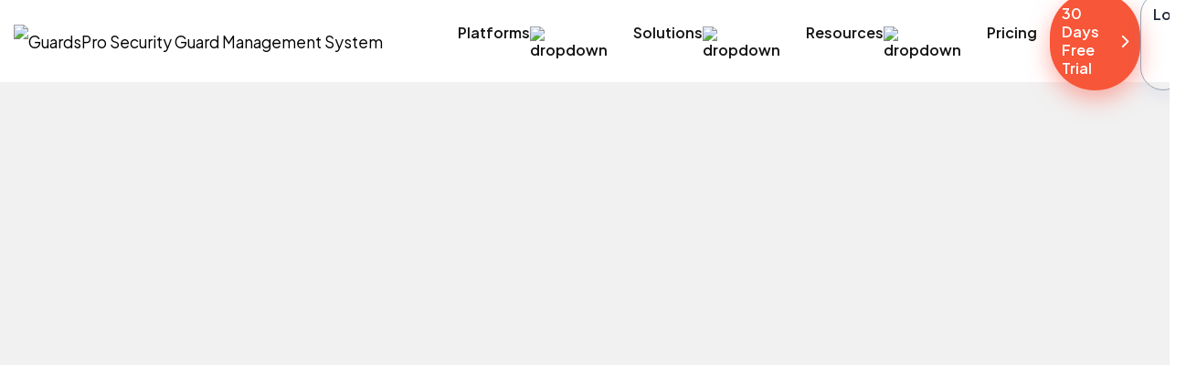

--- FILE ---
content_type: text/html; charset=utf-8
request_url: https://www.guardspro.com/
body_size: 28907
content:
<!doctype html>
<html lang="en-US">
<head>
    <title>Security Guard Management System | GuardsPro</title>
    <meta name="description" content="GuardsPro is a security guard management system designed to streamline your private security patrol business, making it easy to manage security guards." />
    <meta name="abstract" content="GuardsPro security guard management system is all in one solution, which enhances your ability to serve your clients effectively. " />
    <meta name="keywords" content="Security guard management system, security guard mobile app, guard tour system, security guard management, guard management software, guard management system, security patrol app" />
    <link rel="canonical" href="https://www.guardspro.com" />
    <meta itemprop="name" content="Security Guard Management System | GuardsPro">
    <meta itemprop="description" content="GuardsPro is a security guard management system designed to streamline your private security patrol business, making it easy to manage security guards.">
    <meta itemprop="image" content="https://www.guardspro.com/img/guardspro-share.png">
    <meta name="twitter:card" content="summary_large_image" />
    <meta name="twitter:site" content="@GuardsPro" />
    <meta name="twitter:title" content="Security Guard Management System | GuardsPro" />
    <meta name="twitter:description" content="GuardsPro is a security guard management system designed to streamline your private security patrol business, making it easy to manage security guards.">
    <meta name="twitter:creator" content="@GuardsPro" />
    <meta name="twitter:image:src" content="https://www.guardspro.com/img/guardspro-share.png">
    <meta property="og:locale" content="en_us" />
    <meta property="og:title" content="Security Guard Management System | GuardsPro" />
    <meta property="og:type" content="article" />
    <meta property="og:url" content="https://www.guardspro.com" />
    <meta property="og:image" content="https://www.guardspro.com/img/guardspro-share.png" />
    <meta property="og:description" content="GuardsPro is a security guard management system designed to streamline your private security patrol business, making it easy to manage security guards." />
    <meta property="og:site_name" content="GuardsPro" />
    <meta http-equiv="content-type" content="text/html; charset=utf-8" />
    <meta http-equiv="content-type" content="text/html; charset=ISO-8859-1" />
    <meta name="viewport" content="width=device-width, initial-scale=1" />
    <link rel="icon" type="image/png" href="/img/logo-1.png" /> 

    <link href="/css/bootstrap.css" rel="stylesheet" type="text/css" media="all" />
    <link href="/css/theme.css?v=4.5" media="screen,print" rel="stylesheet" type="text/css">
    <link href="/css/responsive.css?v=4.5" media="screen,print" rel="stylesheet" type="text/css">
    <link href="/css/custom.css?v=4.5" media="screen,print" rel="stylesheet" type="text/css">
    <link href="/css/landing.css?v=4.5" media="screen,print" rel="stylesheet" type="text/css">
    <link href="/css/dashboard.css?v=4.5" media="screen,print" rel="stylesheet" type="text/css">
    
    <link href="/css/flickity.css?v=4.5" media="screen,print" rel="stylesheet" type="text/css">
    <link href="/css/stack-interface.css?v=4.5" rel="stylesheet" type="text/css" media="all">
    <link href="/css/normalize.css" rel="stylesheet" type="text/css" media="all" />

    <link href="/css/socicon.css?v=4.5" rel="stylesheet" type="text/css" media="all" />

    <link rel="stylesheet" href="https://pro.fontawesome.com/releases/v5.10.0/css/all.css" integrity="sha384-AYmEC3Yw5cVb3ZcuHtOA93w35dYTsvhLPVnYs9eStHfGJvOvKxVfELGroGkvsg+p" crossorigin="anonymous" />


    <link href="/css/animate.css?v=4.5" rel="stylesheet" type="text/css" media="all" />
    <link href="/css/aos.css?v=4.5" rel="stylesheet" type="text/css" media="all" />


    <link href="css/ebook/swiper.css?v=4.5" rel="stylesheet">
    <link href="css/ebook/magnific-popup.css?v=4.5" rel="stylesheet">
    <link href="css/ebook/styles.css?v=4.5" rel="stylesheet">
     
    <!-- font awesome -->
    <link rel="stylesheet" href="https://cdnjs.cloudflare.com/ajax/libs/font-awesome/6.5.1/css/all.min.css" />

    <!-- App CSS -->
    


    <!-- Owl Stylesheets -->
    <link rel="stylesheet" href="/css/owl.carousel.css?v=4.5">
    <link rel="stylesheet" href="/css/owl.theme.default.css?v=4.5">


    <!-- Slick Slider -->
    <link rel="stylesheet" href="/plugins/slick/slick.css?v=4.5">

    <!-- Pricing Flip -->
    <link rel="stylesheet" href="/css/pricing_table.css?v=4.5">

    <!---select 2-->
    <link href="https://cdnjs.cloudflare.com/ajax/libs/select2/4.0.6-rc.0//css/select2.min.css" rel="stylesheet" />

    <!--Tel Country Code-->
    <link rel="stylesheet" href="/css/intlTelInput.css">

    <!-- javascript -->
    <script src="/js/jquery.js"></script>
    <script src="/js/owl.carousel.js"></script>

    <link href="css/rvslider.css" rel="stylesheet">

    <script type="application/ld+json">
        { "@context" : "http://schema.org",
        "@type" : "Organization",
        "legalName" : "GuardsPro Security Patrol Solution",
        "url" : "https://www.guardspro.com/",
        "logo": "https://www.guardspro.com/img/logo.png",
        "contactPoint" : [{
        "@type" : "ContactPoint",
        "telephone" : "+1-844-GUARDSPRO ",
        "contactType" : "customer service"
        }],
        "logo" : "https://www.guardspro.com/img/logo.png",
        "sameAs" : [ "https://www.facebook.com/Guardsocom-1798754330451344/",
        "https://twitter.com/GuardsPro",
        "https://plus.google.com/107489847262635839508",
        "https://www.youtube.com/channel/UC_8u73rgbonRjTPryqSS3Iw"]
        }
    </script>

    <!-- <script type="application/ld+json">
        {
        "@context" : "http://schema.org",
        "@type" : "WebSite",
        "name" : "GuardsPro Security Patrol Solution",
        "url" : "https://www.guardspro.com/"
        }
    </script> -->


    <script>
        (function (i, s, o, g, r, a, m) {
            i['GoogleAnalyticsObject'] = r; i[r] = i[r] || function () {
                (i[r].q = i[r].q || []).push(arguments)
            }, i[r].l = 1 * new Date(); a = s.createElement(o),
                m = s.getElementsByTagName(o)[0]; a.async = 1; a.src = g; m.parentNode.insertBefore(a, m)
        })(window, document, 'script', 'https://www.google-analytics.com/analytics.js', 'ga');

        ga('create', 'UA-100968624-1', 'auto');
        ga('send', 'pageview');

    </script>

    <script>window.pipedriveLeadboosterConfig = { base: 'leadbooster-chat.pipedrive.com', companyId: 10215166, playbookUuid: '663d7e77-b9d7-4908-a4a7-2ac68cc0b788', version: 2 }; (function () { var w = window; if (w.LeadBooster) { console.warn('LeadBooster already exists'); } else { w.LeadBooster = { q: [], on: function (n, h) { this.q.push({ t: 'o', n: n, h: h }); }, trigger: function (n) { this.q.push({ t: 't', n: n }); }, }; } })();</script>
    <script src="https://leadbooster-chat.pipedrive.com/assets/loader.js" async></script>

    <!-- Start of guardsprohelp Zendesk Widget script
       <script id="ze-snippet" src="https://static.zdassets.com/ekr/snippet.js?key=25a43b27-9b50-4e42-8a2b-d379538b9a27"> </script>
        End of guardsprohelp Zendesk Widget script -->
    <!-- Google Tag Manager -->
    <script>
        (function (w, d, s, l, i) {
            w[l] = w[l] || []; w[l].push({
                'gtm.start':
                    new Date().getTime(), event: 'gtm.js'
            }); var f = d.getElementsByTagName(s)[0],
                j = d.createElement(s), dl = l != 'dataLayer' ? '&l=' + l : ''; j.async = true; j.src =
                    'https://www.googletagmanager.com/gtm.js?id=' + i + dl; f.parentNode.insertBefore(j, f);
        })(window, document, 'script', 'dataLayer', 'GTM-P5DFFRZ');</script>
    <!-- End Google Tag Manager -->
    <!-- Facebook Pixel Code -->
    <script>
        !function (f, b, e, v, n, t, s) {
            if (f.fbq) return; n = f.fbq = function () {
                n.callMethod ?
                    n.callMethod.apply(n, arguments) : n.queue.push(arguments)
            };
            if (!f._fbq) f._fbq = n; n.push = n; n.loaded = !0; n.version = '2.0';
            n.queue = []; t = b.createElement(e); t.async = !0;
            t.src = v; s = b.getElementsByTagName(e)[0];
            s.parentNode.insertBefore(t, s)
        }(window, document, 'script',
            'https://connect.facebook.net/en_US/fbevents.js');
        fbq('init', '345231176342587');
        fbq('track', 'PageView');
    </script>
    <noscript>
        <img height="1" width="1" style="display:none"
             src="https://www.facebook.com/tr?id=345231176342587&ev=PageView&noscript=1" />
    </noscript>
    <!-- End Facebook Pixel Code -->

    <script>(function (ss, ex) { window.ldfdr = window.ldfdr || function () { (ldfdr._q = ldfdr._q || []).push([].slice.call(arguments)); }; (function (d, s) { fs = d.getElementsByTagName(s)[0]; function ce(src) { var cs = d.createElement(s); cs.src = src; cs.async = 1; fs.parentNode.insertBefore(cs, fs); }; ce('https://sc.lfeeder.com/lftracker_v1_' + ss + (ex ? '_' + ex : '') + '.js'); })(document, 'script'); })('lYNOR8xpXVq8WQJZ');</script>



    <style>
        .sign-button {
            margin-top: 15px
        }
    </style>
</head>
<body class="homeIndex" data-smooth-scroll-offset='64'>

    <a id="start"></a>

    <!-- Responsive Mobile Menu -->
    <div class="mobile_menu">
        <div class="menu-header">
            <a class="navbar-brand logo" href="/">
                <picture>
                    <img src="/img/logo.png" alt="GuardsPro Security Guard Management System" title="GuardsPro Security Guard Management System" />
                </picture>
            </a>
            <div class="menu-header_right">
                <a href="https://app.guardspro.com/">Sign in</a>
                <button class="hamburger-btn"><i class="fa fa-bars"></i></button>
            </div>
        </div>
        <div class="nav-wrappers">
            <nav class="mian-nav">
                <ul>
                    <li class="clickAbleMenu">
                        Platforms <i class="fa fa-angle-right"></i>
                    </li>
                    <li class="clickAbleMenu">
                        Solutions  <i class="fa fa-angle-right"></i>
                    </li>
                    <li class="clickAbleMenu">
                        Resources <i class="fa fa-angle-right"></i>
                    </li>
                    <li><a href="pricing">Pricing</a></li>
                    <div class="page-link-menu">
                    <li class="ft-link"><a href="/features">Features</a><i class="fa fa-angle-right"></i></li>
                    <li class="bf-link"><a href="/guard-tour-system-benefits">Benefits</a><i class="fa fa-angle-right"></i></li>
                    <li class="Help-link">
                        <a href="https://support.guardspro.com">Support Center</a><i class="fa fa-angle-right"></i>
                    </li>
        </div>
        </ul>
        </nav>
        <div class="child-nav">
            <div class="child-nav-header">
                <div class="back-btn">
                    <i class="fa fa-angle-left"></i>
                    <span>Back</span>
                </div>
                <h4 class="child-nav-header_title mb-0">Platforms</h4>
            </div>
            <ul>
                <li>
                    <a href="/guard-tour-system">
                        <div class="icon">
                            <picture>
                                <img src="/img/back-office-dashboard-icon.svg" alt="back-office-icon" title="GuardsPro Back Office">
                            </picture>
                        </div>
                        <div class="text">
                            <h6 class="mb-0">Back-Office Dashboard</h6>
                            <span> Web App For Back-Office Team</span>
                        </div>
                    </a>
                </li>
                <li>
                    <a href="/guard-web-portal">
                        <div class="icon">
                            <picture>
                                <img src="/img/guard-web-portal-icon.svg" alt="guard-web-portal-icon" title="GuardsPro Guard Web Portal">
                            </picture>
                        </div>
                        <div class="text">
                            <h6 class="mb-0">Guard Web Portal</h6>
                            <span>Web App For Security Guards</span>
                        </div>
                    </a>
                </li>
                <li>
                    <a href="/client-portal">
                        <div class="icon">
                            <picture>
                                <img src="/img/client-web-portal-icon.svg" alt="client-web-portal-icon" title="GuardsPro Client Web Portal">
                            </picture>
                        </div>
                        <div class="text">
                            <h6 class="mb-0">Client Web Portal</h6>
                            <span>Web App For Clients To View Reporting</span>
                        </div>
                    </a>
                </li>
                <li>
                    <a href="/guard-tour-mobile-app">
                        <div class="icon">
                            <picture>
                                <img src="/img/guard-mobile-app-icon.svg" alt="mobile-app-icon" title="GuardsPro Guard App">
                            </picture>
                        </div>
                        <div class="text">
                            <h6 class="mb-0">Guard Mobile App</h6>
                            <span>Mobile App For Security Guards</span>
                        </div>
                    </a>
                </li>
                <li>
                    <a href="/client-app">
                        <div class="icon">
                            <picture>
                                <img src="/img/client-mobile-app-icon.svg" alt="client-mobile-app-icon" title="GuardsPro Client Mobile App">
                            </picture>
                        </div>
                        <div class="text">
                            <h6 class="mb-0">Client Mobile App</h6>
                            <span>Mobile App For Client Portal Users </span>
                        </div>
                    </a>
                </li>
                <li>
                    <a href="/add-on-modules">
                        <div class="icon">
                            <picture>
                                <img src="/img/add-on-module-icon.svg" alt="add-on-modules-icon" title="Add On Modules">
                            </picture>
                        </div>
                        <div class="text">
                            <h6 class="mb-0">Add-On Modules</h6>
                            <span>Modules For Back-Office Web App</span>
                        </div>
                    </a>
                </li>
            </ul>
        </div>
        <div class="child-nav">
            <div class="child-nav-header">
                <div class="back-btn">
                    <i class="fa fa-angle-left"></i>
                    <span>Back</span>
                </div>
                <h4 class="child-nav-header_title mb-0">Solutions </h4>
            </div>
            <ul>
                <li>
                    <a href="/security-firms">
                        <div class="icon">
                            <picture>
                                <img src="/img/security-firms-icon.svg" alt="security-firms-icon" title="Security Firms">
                            </picture>
                        </div>
                        <div class="text">
                            <h6 class="mb-0">Security Firms</h6>
                            <span>Empowering Security Firms Of All Sizes</span>
                        </div>
                    </a>
                </li>
                <li>
                    <a href="/corporate-security">
                        <div class="icon">
                            <picture>
                                <img src="/img/corporate-security-icon.svg" alt="corporate-security-icon" title="Corporate Security">
                            </picture>
                        </div>
                        <div class="text">
                            <h6 class="mb-0">Corporate Security</h6>
                            <span>Allows Taking A Seat At The Decision Table</span>
                        </div>
                    </a>
                </li>
                <li>
                    <a href="/healthcare-facilities">
                        <div class="icon">
                            <picture>
                                <img src="/img/healthcare-facilities-icon.svg" alt="healthcare-facilities-icon" title="Healthcare Facilities">
                            </picture>
                        </div>
                        <div class="text">
                            <h6 class="mb-0">Healthcare Security</h6>
                            <span>Helping Ensure Patient’s & Staff’s Security</span>
                        </div>
                    </a>
                </li>
                <li>
                    <a href="/government-offices">
                        <div class="icon">
                            <picture>
                                <img src="/img/government-office-icon.svg" alt="goverment-office-icon" title="Government Offices">
                            </picture>
                        </div>
                        <div class="text">
                            <h6 class="mb-0">Government Offices</h6>
                            <span>Helping Your Security Team Operate Smartly</span>
                        </div>
                    </a>
                </li>
                <li>
                    <a href="/residential-communities-security">
                        <div class="icon">
                            <picture>
                                <img src="/img/residential-security-icon.svg" alt="residential-security-icon" title="Residential Communities Security">
                            </picture>
                        </div>
                        <div class="text">
                            <h6 class="mb-0">Residential Communities Security</h6>
                            <span>Single Point Solution For Your Communities</span>
                        </div>
                    </a>
                </li>
                <li>
                    <a href="/campus-security">
                        <div class="icon">
                            <picture>
                                <img src="/img/campus-security-icon.svg" alt="campus-security-icon" title="Campus Security">
                            </picture>
                        </div>
                        <div class="text">
                            <h6 class="mb-0">Campus Security</h6>
                            <span>Reducing Campus Security Threats & Risks</span>
                        </div>
                    </a>
                </li>
            </ul>
        </div>
        <div class="child-nav">
            <div class="child-nav-header">
                <div class="back-btn">
                    <i class="fa fa-angle-left"></i>
                    <span>Back</span>
                </div>
                <h4 class="child-nav-header_title mb-0">Resources</h4>
            </div>
            <ul>
                <li>
                    <a href="/success-story">
                        <div class="icon">
                            <picture>
                                <img src="/img/case-studies-icon.svg" alt="case-studies-icon" title="Case studies">
                            </picture>
                        </div>
                        <div class="text">
                            <h6 class="mb-0">Case Studies</h6>
                            <span>Customer Stories</span>
                        </div>
                    </a>
                </li>
                <li>
                    <a href="/product-info">
                        <div class="icon">
                            <picture>
                                <img src="/img/product-info-icon.svg" alt="product-info-icon" title="Product Info">
                            </picture>
                        </div>
                        <div class="text">
                            <h6 class="mb-0">Product Info</h6>
                            <span>Comprehensive Product Guides</span>
                        </div>
                    </a>
                </li>
                <li>
                    <a href="/innovation">
                        <div class="icon">
                            <picture>
                                <img src="/img/innovation-icon.svg" alt="innovation-icon" title="GuardsPro Innovation">
                            </picture>
                        </div>
                        <div class="text">
                            <h6 class="mb-0">Innovation</h6>
                            <span>Innovative Management Tools </span>
                        </div>
                    </a>
                </li>
                <li>
                    <a href="/faq">
                        <div class="icon">
                            <picture>
                                <img src="/img/faq-icon.svg" alt="faq-icon" title="GuardsPro FAQ">
                            </picture>
                        </div>
                        <div class="text">
                            <h6 class="mb-0">FAQ</h6>
                            <span>Answers Common Questions</span>
                        </div>
                    </a>
                </li>
                <li>
                    <a href="/customer-success">
                        <div class="icon">
                            <picture>
                                <img src="/img/customer-success-icon.svg" alt="customer-success-icon" title="GuardsPro Customer Success">
                            </picture>
                        </div>
                        <div class="text">
                            <h6 class="mb-0">Customers Success</h6>
                            <span>Success Stories Of Our Customer</span>
                        </div>
                    </a>
                </li>
                <li>
                    <a href="https://blog.guardspro.com/" target="_blank">
                        <div class="icon">
                            <picture>
                                <img src="/img/blog-icon.svg" alt="blog-icon" title="GuardsPro Blog">
                            </picture>
                        </div>
                        <div class="text">
                            <h6 class="mb-0">Blog</h6>
                            <span>Insight Into The Security Industry </span>
                        </div>
                    </a>
                </li>
            </ul>
        </div>
    </div>
    <div class="menu-footer">
        <div class="menu-footer-box_wrapper">
            <a href="/demo-request" class="box">
                <i><img src="/img/view-demo-icon.png" alt="view-demo-icon" title="View Demo"></i>
                <p>
                    VIEW <br />
                    DEMO
                </p>
            </a>
            <a href="/contact" class="box">
                <i><img src="/img/contact-us-icon.png" alt="contact-us-icon" title="Contact Us"></i>
                <p>
                    contact<br /> Sales
                </p>
            </a>
            <a href="/about" class="box">
                <i><img src="/img/about-icon.png" alt="about-icon" title="Blog"></i>
                <p>
                    about<br /> us
                </p>
            </a>
        </div>
        <a href="https://app.guardspro.com/register" class="trial-btn">30 DAYS FREE TRIAL</a>
    </div>
    </div>
    <!-- Responsive Mobile Menu -->



    <header class="head">
        <nav class="navbar navbar-expand-lg wd-100 ">
            <div class="container-fluid">
                <div class="logo m-r-70">
                    <a class="navbar-brand" href="/">
                        <picture>
                            <img src="/img/logo.png" alt="GuardsPro Security Guard Management System" title="GuardsPro Security Guard Management System" />
                        </picture>
                    </a>
                </div>
                <button class="navbar-toggler" type="button" data-bs-toggle="collapse" data-bs-target="#navbarSupportedContent"
                        aria-controls="navbarSupportedContent" aria-expanded="false" aria-label="Toggle navigation">
                    <span class="navbar-toggler-icon"></span>
                </button>
                <div class="collapse navbar-collapse" id="navbarSupportedContent">
                    <ul class="navbar-nav me-auto mb-2 mb-lg-0">
                        <li class="nav-item dropdown has-megamenu">
                            <a class="nav-link d-flex fS16 fw-semibold line-h-20" href="javascript:void(0)" data-toggle="dropdown">
                                Platforms <img src="/img/dropdown.svg"
                                               alt="dropdown" title="Security guard management system" class="mt-3" />
                            </a>
                            <div class="dropdown-menu megamenu platform bg-transparent">
                                <div class="container-fluid">
                                    <div class="dropdown-design white-bg bod-r-32">
                                        <div class="row justify-content-between">
                                            <div class="col-lg-7">
                                                <div class="row mb-16">
                                                    <div class="col-lg-12 mt-20">
                                                        <div class="title">
                                                            <p class="secondary-color fS14 fw-bold m-0 text-uppercase">OverView</p>
                                                        </div>
                                                        <div class="hr orgs-bg bod-r-5"></div>
                                                    </div>
                                                </div>
                                                <div class="row border2px mb-8">
                                                    <div class="col-lg-6">
                                                        <div class="platform-menu">
                                                            <ul>
                                                                <li>
                                                                    <a href="/guard-tour-system" class="d-flex align-items-center bod-r-16 transition5s">
                                                                        <div class="menu-icon">
                                                                            <picture>
                                                                                <img src="/img/back-office-dashboard-icon.svg" alt="back-office-dashboard-icon" title="GuardsPro Back Office" />
                                                                            </picture>
                                                                        </div>
                                                                        <div class="menu-content position-relative">
                                                                            <h6 class="primary-color fS16 fw-bold text-capitalize line-h-26 mb-0 transition5s">Back-Office Dashboard</h6>
                                                                            <p class="fw-normal fS14 line-h-20 m-0">Web App For Back-Office Team</p>
                                                                        </div>
                                                                    </a>
                                                                </li>
                                                                <li>
                                                                    <a href="/guard-web-portal" class="d-flex align-items-center bod-r-16 transition5s">
                                                                        <div class="menu-icon">
                                                                            <picture>
                                                                                <img src="/img/guard-web-portal-icon.svg" alt="guard-web-portal-icon" title="Guard Web Portal">
                                                                            </picture>
                                                                        </div>
                                                                        <div class="menu-content position-relative">
                                                                            <h6 class="primary-color fS16 fw-bold text-capitalize line-h-26 mb-0 transition5s">Guard Web Portal</h6>
                                                                            <p class="fw-normal fS14 line-h-20 m-0">Web App For Security Guards</p>

                                                                        </div>
                                                                    </a>
                                                                </li>
                                                                <li>
                                                                    <a href="/client-portal" class="d-flex align-items-center bod-r-16 transition5s">
                                                                        <div class="menu-icon">
                                                                            <picture>
                                                                                <img src="/img/client-web-portal-icon.svg" alt="client-web-portal-icon" title="Client Web Portal">
                                                                            </picture>
                                                                        </div>
                                                                        <div class="menu-content position-relative">
                                                                            <h6 class="primary-color fS16 fw-bold text-capitalize line-h-26 mb-0 transition5s">Client Web Portal</h6>
                                                                            <p class="fw-normal fS14 line-h-20 m-0">Web App For Clients To View Reporting </p>

                                                                        </div>
                                                                    </a>
                                                                </li>
                                                            </ul>
                                                        </div>
                                                    </div>
                                                    <div class="col-lg-6">
                                                        <div class="platform-menu">
                                                            <ul>
                                                                <li>
                                                                    <a href="/guard-tour-mobile-app" class="d-flex align-items-center bod-r-16 transition5s">
                                                                        <div class="menu-icon">
                                                                            <picture>
                                                                                <img src="/img/guard-mobile-app-icon.svg" alt="guard-mobile-app-icon" title="Guard Mobile App">
                                                                            </picture>
                                                                        </div>
                                                                        <div class="menu-content position-relative">
                                                                            <h6 class="primary-color fS16 fw-bold text-capitalize line-h-26 mb-0 transition5s">Guard Mobile App</h6>
                                                                            <p class="fw-normal fS14 line-h-20 m-0">Mobile App For Security Guards</p>

                                                                        </div>
                                                                    </a>
                                                                </li>
                                                                <li>
                                                                    <a href="/client-app" class="d-flex align-items-center bod-r-16 transition5s">
                                                                        <div class="menu-icon">
                                                                            <picture>
                                                                                <img src="/img/client-mobile-app-icon.svg" alt="client-mobile-app-icon" title="Client Mobile App">
                                                                            </picture>
                                                                        </div>
                                                                        <div class="menu-content position-relative">
                                                                            <h6 class="primary-color fS16 fw-bold text-capitalize line-h-26 mb-0 transition5s">Client Mobile App</h6>
                                                                            <p class="fw-normal fS14 line-h-20 m-0">Mobile App For Client Portal Users </p>
                                                                        </div>
                                                                    </a>
                                                                </li>
                                                                <li>
                                                                    <a href="/add-on-modules" class="d-flex align-items-center bod-r-16 transition5s">
                                                                        <div class="menu-icon">
                                                                            <picture>
                                                                                <img src="/img/add-on-module-icon.svg" alt="add-on-module-icon" title="Add-On Modules">
                                                                            </picture>
                                                                        </div>
                                                                        <div class="menu-content position-relative">
                                                                            <h6 class="primary-color fS16 fw-bold text-capitalize line-h-26 mb-0 transition5s">Add-On Modules</h6>
                                                                            <p class="fw-normal fS14 line-h-20 m-0">Modules For Back-Office Web App</p>

                                                                        </div>
                                                                    </a>
                                                                </li>
                                                            </ul>
                                                        </div>
                                                    </div>
                                                </div>
                                            </div>
                                            <div class="col-lg-4">
                                                <div class="mega-last bod-r-16">
                                                    <div class="mega-last-content">
                                                        <picture>
                                                            <img src="/img/features-icon.png" alt="features-icon" title="GuardsPro Features" class="wd-100 d-block m-auto" />
                                                        </picture>
                                                        <h4 class="menu-ttl"> GuardsPro streamlined platform to enhance security guard management </h4>
                                                    </div>
                                                    <div class="mega-last-link text-center mt-20">
                                                        <a href="/features" class="d-block fS14 fw-bold line-h-20 secondary-color bod-r-100">View All Features</a>
                                                    </div>
                                                </div>
                                            </div>
                                        </div>
                                    </div>
                                </div>
                            </div>
                        </li>
                        <li class="nav-item dropdown has-megamenu">
                            <a class="nav-link d-flex fS16 fw-semibold line-h-20" href="javascript:void(0)" data-toggle="dropdown">
                                Solutions  <img src="/img/dropdown.svg"
                                                alt="dropdown" title="Security guard management system" class="mt-3" />
                            </a>
                            <div class="dropdown-menu megamenu features bg-transparent">
                                <div class="container-fluid">
                                    <div class="dropdown-design white-bg bod-r-32">
                                        <div class="row justify-content-between">
                                            <div class="col-lg-7">
                                                <div class="row mb-16">
                                                    <div class="col-lg-12 mt-20">
                                                        <div class="title">
                                                            <p class="secondary-color fS14 fw-bold m-0 text-uppercase">Solutions </p>
                                                        </div>
                                                        <div class="hr orgs-bg bod-r-5"></div>
                                                    </div>
                                                </div>
                                                <div class="row border2px mb-8">
                                                    <div class="col-lg-6">
                                                        <div class="platform-menu">
                                                            <ul>
                                                                <li>
                                                                    <a href="/security-firms" class="d-flex align-items-center bod-r-16 transition5s">
                                                                        <div class="menu-icon">
                                                                            <picture>
                                                                                <img src="/img/security-firms-icon.svg" alt="security-firms-icon" title="Security Firms">
                                                                            </picture>
                                                                        </div>
                                                                        <div class="menu-content position-relative">
                                                                            <h6 class="primary-color fS16 fw-bold text-capitalize line-h-26 mb-0 transition5s">Security Firms</h6>
                                                                            <p class="fw-normal fS14 line-h-20 m-0">Empowering Security Firms Of All Sizes</p>

                                                                        </div>
                                                                    </a>
                                                                </li>
                                                                <li>
                                                                    <a href="/corporate-security" class="d-flex align-items-center bod-r-16 transition5s">
                                                                        <div class="menu-icon">
                                                                            <picture>
                                                                                <img src="/img/corporate-security-icon.svg" alt="corporate-security-icon" title="Corporate Security">
                                                                            </picture>
                                                                        </div>
                                                                        <div class="menu-content position-relative">
                                                                            <h6 class="primary-color fS16 fw-bold text-capitalize line-h-26 mb-0 transition5s">Corporate Security</h6>
                                                                            <p class="fw-normal fS14 line-h-20 m-0">Allows Taking A Seat At The Decision Table</p>

                                                                        </div>
                                                                    </a>
                                                                </li>
                                                                <li>
                                                                    <a href="/healthcare-facilities" class="d-flex align-items-center bod-r-16 transition5s">
                                                                        <div class="menu-icon">
                                                                            <picture>
                                                                                <img src="/img/healthcare-facilities-icon.svg" alt="healthcare-facilities-icon" title="Healthcare Security">
                                                                            </picture>
                                                                        </div>
                                                                        <div class="menu-content position-relative">
                                                                            <h6 class="primary-color fS16 fw-bold text-capitalize line-h-26 mb-0 transition5s">Healthcare Security</h6>
                                                                            <p class="fw-normal fS14 line-h-20 m-0">Helping Ensure Patient’s & Staff’s Security</p>

                                                                        </div>
                                                                    </a>
                                                                </li>
                                                            </ul>
                                                        </div>
                                                    </div>
                                                    <div class="col-lg-6">
                                                        <div class="platform-menu">
                                                            <ul>
                                                                <li>
                                                                    <a href="/government-offices" class="d-flex align-items-center bod-r-16 transition5s">
                                                                        <div class="menu-icon">
                                                                            <picture>
                                                                                <img src="/img/government-office-icon.svg" alt="government-office-icon" title="Government Offices">
                                                                            </picture>
                                                                        </div>
                                                                        <div class="menu-content position-relative">
                                                                            <h6 class="primary-color fS16 fw-bold text-capitalize line-h-26 mb-0 transition5s">Government Offices</h6>
                                                                            <p class="fw-normal fS14 line-h-20 m-0">Helping Your Security Team Operate Smartly</p>

                                                                        </div>
                                                                    </a>
                                                                </li>
                                                                <li>
                                                                    <a href="/residential-communities-security" class="d-flex align-items-center bod-r-16 transition5s">
                                                                        <div class="menu-icon">
                                                                            <picture>
                                                                                <img src="/img/residential-security-icon.svg" alt="residential-security-icon" title="Residential Communities Security">
                                                                            </picture>
                                                                        </div>
                                                                        <div class="menu-content position-relative">
                                                                            <h6 class="primary-color fS16 fw-bold text-capitalize line-h-26 mb-0 transition5s">Residential Communities Security</h6>
                                                                            <p class="fw-normal fS14 line-h-20 m-0">
                                                                                Single Point Solution For Your Communities
                                                                            </p>

                                                                        </div>
                                                                    </a>
                                                                </li>
                                                                <li>
                                                                    <a href="/campus-security" class="d-flex align-items-center bod-r-16 transition5s">
                                                                        <div class="menu-icon">
                                                                            <picture>
                                                                                <img src="/img/campus-security-icon.svg" alt="campus-security-icon" title="Campus Security">
                                                                            </picture>
                                                                        </div>
                                                                        <div class="menu-content position-relative">
                                                                            <h6 class="primary-color fS16 fw-bold text-capitalize line-h-26 mb-0 transition5s">Campus Security</h6>
                                                                            <p class="fw-normal fS14 line-h-20 m-0">Reducing Campus Security Threats & Risks</p>

                                                                        </div>
                                                                    </a>
                                                                </li>
                                                            </ul>
                                                        </div>
                                                    </div>
                                                </div>
                                            </div>
                                            <div class="col-lg-4">
                                                <div class="mega-last-bn bod-r-16">
                                                    <div class="mega-last-content">
                                                        <picture>
                                                            <img src="/img/empowers.png" alt="empowers" title="GuardsPro Benefits" class="wd-100 d-block m-auto" />
                                                        </picture>
                                                        <h4 class="menu-ttl"> GuardsPro empowers security guard companies to streamline their security operations  </h4>
                                                    </div>
                                                    <div class="mega-last-link text-center mt-20">
                                                        <a href="/guard-tour-system-benefits" class="d-block fS14 fw-bold line-h-20 secondary-color bod-r-100">View All Benefits</a>
                                                    </div>
                                                </div>
                                            </div>
                                        </div>
                                    </div>
                                </div>
                            </div>
                        </li>
                        <li class="nav-item dropdown has-megamenu">
                            <a class="nav-link d-flex fS16 fw-semibold line-h-20" href="javascript:void(0)" data-toggle="dropdown">
                                Resources  <img src="/img/dropdown.svg"
                                                alt="dropdown" title="Security guard management system" class="mt-3" />
                            </a>
                            <div class="dropdown-menu megamenu company bg-transparent">
                                <div class="container-fluid">
                                    <div class="dropdown-design white-bg bod-r-32">
                                        <div class="row justify-content-between">
                                            <div class="col-lg-12">
                                                <div class="row mb-16">
                                                    <div class="col-lg-12 mt-20">
                                                        <div class="title">
                                                            <p class="secondary-color fS14 fw-bold m-0 text-uppercase">Resources</p>
                                                        </div>
                                                        <div class="hr orgs-bg bod-r-5"></div>
                                                    </div>
                                                </div>
                                                <div class="row border2px mb-8">
                                                    <div class="col-lg-4">
                                                        <div class="platform-menu">
                                                            <ul>
                                                                <li>
                                                                    <a href="/demo-request" class="d-flex align-items-center bod-r-16 transition5s">
                                                                        <div class="menu-icon">
                                                                            <picture>
                                                                                <img src="/img/view-demo-icon.png" alt="view-demo-icon" title="View Demo">
                                                                            </picture>
                                                                        </div>
                                                                        <div class="menu-content position-relative">
                                                                            <h6 class="primary-color fS16 fw-bold text-capitalize line-h-26 mb-0 transition5s">View Demo</h6>
                                                                            <p class="fw-normal fS14 line-h-20 m-0">
                                                                                Learn How GuardsPro Works
                                                                            </p>
                                                                        </div>
                                                                    </a>
                                                                </li>
                                                                <li>
                                                                    <a href="/faq" class="d-flex align-items-center bod-r-16 transition5s">
                                                                        <div class="menu-icon">
                                                                            <picture>
                                                                                <img src="/img/faq-icon.svg" alt="faq-icon" title="FAQ">
                                                                            </picture>
                                                                        </div>
                                                                        <div class="menu-content position-relative">
                                                                            <h6 class="primary-color fS16 fw-bold text-capitalize line-h-26 mb-0 transition5s">FAQ</h6>
                                                                            <p class="fw-normal fS14 line-h-20 m-0">Answers Common Questions</p>
                                                                        </div>
                                                                    </a>
                                                                </li>
                                                                <li>
                                                                    <a href="innovation" class="d-flex align-items-center bod-r-16 transition5s">
                                                                        <div class="menu-icon">
                                                                            <picture>
                                                                                <img src="/img/innovation-icon.svg" alt="innovation-icon" title="Innovation">
                                                                            </picture>
                                                                        </div>
                                                                        <div class="menu-content position-relative">
                                                                            <h6 class="primary-color fS16 fw-bold text-capitalize line-h-26 mb-0 transition5s">Innovation</h6>
                                                                            <p class="fw-normal fS14 line-h-20 m-0">Innovative Management Tools </p>
                                                                        </div>
                                                                    </a>
                                                                </li>
                                                                <li>
                                                                    <a href="https://blog.guardspro.com/" class="d-flex align-items-center bod-r-16 transition5s">
                                                                        <div class="menu-icon">
                                                                            <picture>
                                                                                <img src="/img/blog-icon.svg" alt="blog-icon" title="Blog">
                                                                            </picture>
                                                                        </div>
                                                                        <div class="menu-content position-relative">
                                                                            <h6 class="primary-color fS16 fw-bold text-capitalize line-h-26 mb-0 transition5s">Blog</h6>
                                                                            <p class="fw-normal fS14 line-h-20 m-0">Insight Into The Security Industry </p>
                                                                        </div>
                                                                    </a>
                                                                </li>
                                                            </ul>
                                                        </div>
                                                    </div>
                                                    <div class="col-lg-4">
                                                        <div class="platform-menu">
                                                            <ul>
                                                                <li>
                                                                    <a href="/success-story" class="d-flex align-items-center bod-r-16 transition5s">
                                                                        <div class="menu-icon">
                                                                            <picture>
                                                                                <img src="/img/case-studies-icon.svg" alt="case-studies-icon" title="Case Studies">
                                                                            </picture>
                                                                        </div>
                                                                        <div class="menu-content position-relative">
                                                                            <h6 class="primary-color fS16 fw-bold text-capitalize line-h-26 mb-0 transition5s">Case Studies</h6>
                                                                            <p class="fw-normal fS14 line-h-20 m-0">Customer Stories</p>
                                                                        </div>
                                                                    </a>
                                                                </li>
                                                                <li>
                                                                    <a href="/ebooks" class="d-flex align-items-center bod-r-16 transition5s">
                                                                        <div class="menu-icon">
                                                                            <picture>
                                                                                <img src="/img/white-paper-icon.png" alt="white-paper-icon" title="E-Books">
                                                                            </picture>
                                                                        </div>
                                                                        <div class="menu-content position-relative">
                                                                            <h6 class="primary-color fS16 fw-bold text-capitalize line-h-26 mb-0 transition5s">E-Books</h6>
                                                                            <p class="fw-normal fS14 line-h-20 m-0">Security Management Solutions</p>
                                                                        </div>
                                                                    </a>
                                                                </li>
                                                                <li>
                                                                    <a href="/customer-success" 
                                                                       class="d-flex align-items-center bod-r-16 transition5s">
                                                                        <div class="menu-icon">
                                                                            <picture>
                                                                                <img src="/img/customer-success-icon.svg" alt="customer-success-icon" title="Customers Success">
                                                                            </picture>
                                                                        </div>
                                                                        <div class="menu-content position-relative">
                                                                            <h6 class="primary-color fS16 fw-bold text-capitalize line-h-26 mb-0 transition5s">Customers Success</h6>
                                                                            <p class="fw-normal fS14 line-h-20 m-0">Success Stories Of Our Customer</p>
                                                                        </div>
                                                                    </a>
                                                                </li>
                                                                <li>
                                                                    <a href="/about" 
                                                                       class="d-flex align-items-center bod-r-16 transition5s">
                                                                        <div class="menu-icon">
                                                                            <picture>
                                                                                <img src="/img/about-icon.png" alt="about-icon" title="Blog">
                                                                            </picture>
                                                                        </div>
                                                                        <div class="menu-content position-relative">
                                                                            <h6 class="primary-color fS16 fw-bold text-capitalize line-h-26 mb-0 transition5s">About</h6>
                                                                            <p class="fw-normal fS14 line-h-20 m-0">Discover Smart Security Guard Management</p>
                                                                        </div>
                                                                    </a>
                                                                </li>
                                                            </ul>
                                                        </div>
                                                    </div>
                                                    <div class="col-lg-4">
                                                        <div class="platform-menu">
                                                            <ul>
                                                                <li>
                                                                    <a href="/product-info" class="d-flex align-items-center bod-r-16 transition5s">
                                                                        <div class="menu-icon">
                                                                            <picture>
                                                                                <img src="/img/product-info-icon.svg" alt="produt-info-icon" title="Product Info">
                                                                            </picture>
                                                                        </div>
                                                                        <div class="menu-content position-relative">
                                                                            <h6 class="primary-color fS16 fw-bold text-capitalize line-h-26 mb-0 transition5s">Product Info</h6>
                                                                            <p class="fw-normal fS14 line-h-20 m-0">Comprehensive Product Guides</p>
                                                                        </div>
                                                                    </a>
                                                                </li>
                                                                <li>
                                                                    <a href="https://support.guardspro.com" class="d-flex align-items-center bod-r-16 transition5s">
                                                                        <div class="menu-icon">
                                                                            <picture>
                                                                                <img src="/img/help-center-icon.png" alt="help-center-icon" title="Help Center">
                                                                            </picture>
                                                                        </div>
                                                                        <div class="menu-content position-relative">
                                                                            <h6 class="primary-color fS16 fw-bold text-capitalize line-h-26 mb-0 transition5s">Support Center</h6>
                                                                            <p class="fw-normal fS14 line-h-20 m-0">Find Solution To Your Questions</p>
                                                                        </div>
                                                                    </a>
                                                                </li>
                                                                <li>
                                                                    <a href="/contact" target="_blank"
                                                                       class="d-flex align-items-center bod-r-16 transition5s">
                                                                        <div class="menu-icon">
                                                                            <picture>
                                                                                <img src="/img/contact-us-icon.png" alt="contact-us-icon" title="Contact Us">
                                                                            </picture>
                                                                        </div>
                                                                        <div class="menu-content position-relative">
                                                                            <h6 class="primary-color fS16 fw-bold text-capitalize line-h-26 mb-0 transition5s">Contact Us</h6>
                                                                            <p class="fw-normal fS14 line-h-20 m-0">Connect With Us</p>
                                                                        </div>
                                                                    </a>
                                                                </li>
                                                            </ul>
                                                        </div>
                                                    </div>
                                                </div>
                                            </div>
                                        </div>
                                    </div>
                                </div>
                            </div>
                        </li>
                        <li class="nav-item">
                            <a class="nav-link fS16 fw-semibold line-h-20" aria-current="page" href="pricing">Pricing</a>
                        </li>
                    </ul>
                    <div class="custom_button d-flex gap-16">
                        <a href="https://app.guardspro.com/register" class="custom-bg-button orgs-bg d-flex fw-semibold line-h-20 align-items-center position-relative overflow-hidden white-color fS16 bod-r-100 transition5s padd-16-24 z-1"> 30 Days Free Trial  <i class="fas fa-chevron-right"></i></a>
                        <a href="https://app.guardspro.com/" class="custom-tr-button dark-color line-h-20 position-relative overflow-hidden fw-semibold fS16 bod-r-100 transition5s padd-16-24 z-1 bg-transparent">Login </a>

                    </div>
                </div>
            </div>
        </nav>
    </header>


    


<style>
    .bg--secondary {
        background: #f7f7f7 !important;
    }

    .lead {
        font-size: 20px;
    }

    .bg-diff {
        background: #fff !important;
    }

    .copyrightsec {
        padding: 20px;
        text-align: center;
    }

    .policy {
        margin: 10px;
        text-decoration: none;
    }

    .sicon {
        float: right;
    }

    .call_area {
        display: none
    }

    .award {
        display: none;
    }
</style>



<section class="padding-bottom padding-top slide-carousel home-slide">

    <div class="large-12 columns">
        <div class="owl-carousel owl-theme">
            <div class="items item-padd slider-one">
                <div class="container">
                    <div class="row align-items-center m-flex-r-wrap">
                        <div class="col-lg-5 col-md-5 col-sm-12" data-aos="fade-right" data-aos-delay="200">
                            <div class="form-title" id="grad">
                                <div class="tag d-inline-flex bod-r-100 mb-24">
                                    <img src="img/star-icon.png" alt="star-icon" title="#1 cloud based Security guard platform">
                                    <p class="mb-0 fw-bold fS15">Award-Winning Security Guard System </p>
                                </div>
                                <h2 class="home-bn-ttl primary-color mb-30 fw-bold text-capitalize fS38 line-h-48">
                                    #1 Physical Security Management Platform To Manage Security Teams Across Globe
                                </h2>
                                <p class="mb-16 fS20 line-h-32 fw-bold primary-color align-items-center">
                                    Streamline Your Private Patrol Operations
                                </p>
                                <p class="d-flex fS18 line-h-26 fw-semibold dark-color gap-16 mb-12 align-items-center"><img src="/img/check.svg" alt="check" width="20" /> Improve Security Guard Productivity</p>
                                <p class="d-flex fS18 line-h-26 fw-semibold dark-color gap-16 mb-12 align-items-center">
                                    <img src="/img/check.svg" alt="check" width="20" /> Build Long Lasting Client Relationships
                                </p>
                                <p class="d-flex fS18 line-h-26 fw-semibold dark-color gap-16 mb-12">
                                    <img src="/img/check.svg" alt="check" width="20" />  Manage Security Operations Professionally
                                </p>
                                <p class="mt-40">
                                    <a href="https://app.guardspro.com/register" class="primary-bg-button orgs-bg fS17 line-h-20 fw-semibold align-items-center position-relative overflow-hidden white-color d-inline-flex bod-r-100 transition5s z-1 gap-16">30 Days Free Trial <i class="fas fa-chevron-right"></i></a>
                                </p>
                                
                                <p class="short">
                                    Already have an account?
                                    <a href="https://app.guardspro.com/" class="fw-semibold">
                                        Sign In
                                    </a>
                                </p>
                            </div>
                        </div>
                        <div class="col-md-7" data-aos="fade-left" data-aos-delay="200"> 
                            <a class="video-plays-icon" href="https://guardspro-helpcentervid.s3.us-west-1.amazonaws.com/website.videos/GP+Intro+Video.mp4"><img src="/img/video-bg.png" alt="video-1uh" class="lp-device" /></a>
                        </div>
                    </div>
                </div>
            </div>
            <div class="items item-mobile-scrn-2 item-padds slider-two">
                <div class="container">
                    <div class="row align-items-center m-flex-r-wrap">
                        <div class="col-lg-5 col-md-5 col-sm-12">
                            <h2 class="home-bn-ttl primary-color mb-30 fw-bold text-capitalize fS38 line-h-48">
                                Expand Your Private Patrol Business With GuardsPro
                            </h2>
                            <p class="d-flex fS18 line-h-26 fw-semibold dark-color gap-16 mb-12 align-items-center">
                                <img src="/img/check.svg" alt="check" /> Cost-Effective, Easy To Use Guard Tour Software
                            </p>
                            <p class="d-flex fS18 line-h-26 fw-semibold dark-color gap-16 mb-12 align-items-center">
                                <img src="/img/check.svg" alt="check" /> Designed To Improve Security Guard Performance
                            </p>
                            <p class="d-flex fS18 line-h-26 fw-semibold dark-color gap-16 mb-12 align-items-center">
                                <img src="/img/check.svg" alt="check" /> Streamline Security Patrol Operations Effectively
                            </p>
                            <div class="clink d-flex gap-16 mt-40">
                                <a href="https://app.guardspro.com/register" class="primary-bg-button orgs-bg fS17 line-h-20 fw-semibold align-items-center position-relative overflow-hidden white-color d-flex bod-r-100 transition5s z-1 gap-16"> 30 Days Free Trial <i class="fas fa-chevron-right"></i></a>
                                <a href="demo-request" class="primary-tr-button fS17 line-h-20 fw-semibold align-items-center position-relative overflow-hidden d-flex bod-r-100 transition5s z-1 bg-transparent gap-16">View Demo <i class="fas fa-chevron-right"></i></a>
                            </div> 
                        </div>
                        <div class="col-lg-7 col-md-7 col-sm-12">
                            <img src="/img/guardspro-dashboard.png" alt="guardspro-dashboard" class="lp-device padd-l-24"  title="GuardsPro Security Patrol Solution"  />
                        </div>
                    </div>
                </div>
            </div>
            <div class="items item-mobile-scrn-3 item-padds slider-three">
                <div class="container">
                    <div class="row align-items-center m-flex-r-wrap">
                        <div class="col-lg-5 col-md-5 col-sm-12">
                            <h2 class="home-bn-ttl primary-color mb-30 fw-bold text-capitalize fS38 line-h-48">
                                Provide The Right Tools To Your Security Team To Achieve More
                            </h2> 
                            <p class="d-flex fS18 line-h-26 fw-semibold dark-color gap-16 mb-12 align-items-center">
                                <img src="/img/check.svg" alt="check" /> Improve Communication At Every Level
                            </p>
                            <p class="d-flex fS18 line-h-26 fw-semibold dark-color gap-16 mb-12 align-items-center">
                                <img src="/img/check.svg" alt="check" /> Access Live Data To Make Critical Decisions
                            </p>
                            <p class="d-flex fS18 line-h-26 fw-semibold dark-color gap-16 mb-12 align-items-center">
                                <img src="/img/check.svg" alt="check" /> Boosting Guard Productivity & Accountability
                            </p>
                            <div class="clink d-flex gap-16 mt-40">
                                <a href="https://app.guardspro.com/register" class="primary-bg-button orgs-bg fS17 line-h-20 fw-semibold align-items-center position-relative overflow-hidden white-color d-flex bod-r-100 transition5s z-1 gap-16"> 30 Days Free Trial <i class="fas fa-chevron-right"></i></a>
                                <a href="demo-request" class="primary-tr-button fS17 line-h-20 fw-semibold align-items-center position-relative overflow-hidden d-flex bod-r-100 transition5s z-1 bg-transparent gap-16">View Demo <i class="fas fa-chevron-right"></i></a>
                            </div>
                        </div>
                        <div class="col-lg-7 col-md-7 col-sm-12">
                            <img src="/img/guard-tour-mobile-app.png" alt="guard-tour-mobile-app" Title="GuardsPro Mobile App" class="tripple-scrn" />
                        </div>
                    </div>
                </div>
            </div>
        </div>

    </div>
</section>


<a id="demos">
</a>

<section class="customer-logos">
    <div class="container">
        <div class="row justify-content-center"> 
            <div class="col-md-10">
                <div class="text-center">
                    <h2 class="primary-color fS32 fw-bold line-h-42">
                        Large Number Of Physical Security Teams Rely On GuardsPro To Manage their Day To Day Operations Effectively
                    </h2>
                </div>
            </div>
        </div>
        <div class="row justify-content-center align-items-center mt-60">
            <div class="col-lg-2 col-md-2 col-sm-2 col-3">
                <img src="img/client-logo/kingsguard.png" alt="kingsguard" width="70" />
            </div>
            <div class="col-lg-2 col-md-2 col-sm-2 col-3">
                <img src="img/client-logo/rangitikei.png" alt="rangitikei" width="70" />
            </div>
            <div class="col-lg-2 col-md-2 col-sm-2 col-3">
                <img src="img/cus-logo/Logo 03-01.png" alt="Logo 03-01" width="70" />
            </div>
            <div class="col-lg-2 col-md-2 col-sm-2 col-3">
                <img src="img/client-logo/sss.png" alt="sss" width="70" />
            </div>
            <div class="col-lg-2 col-md-2 col-sm-2 col-3">
                <img src="img/client-logo/vip-security.png" alt="vip-security" width="70" />
            </div>
            <div class="col-lg-2 col-md-2 col-sm-2 col-3">
                <img src="img/cus-logo/Logo 06-01.png" alt="Logo 06-01" width="70" />
            </div>
            <div class="col-lg-2 col-md-2 col-sm-2 col-3">
                <img src="img/cus-logo/Logo 14-01.png" alt="Logo 14-01" width="70" />
            </div>
            <div class="col-lg-2 col-md-2 col-sm-2 col-3">
                <img src="img/cus-logo/Logo-02-01.png" alt="Logo-02-01" width="110" />
            </div>
            <div class="col-lg-2 col-md-2 col-sm-2 col-3">
                <img src="img/cus-logo/logo 5-01.png" alt="logo 5-01" width="75" />
            </div>
            <div class="col-lg-2 col-md-2 col-sm-2 col-3">
                <img src="img/client-logo/tuff-guard-security.png" alt="tuff-guard-security" width="70" />
            </div>
            <div class="col-lg-2 col-md-2 col-sm-2 col-3">
                <img src="img/client-logo/critical-protection-service.png" alt="critical-protection-service" width="70" />
            </div>
        </div> 
    </div>
</section>


<section class="text-center bg pm-0 padding-bottom">
    <div class="container">
        <div class="row">
            <div class="col-md-1">
            </div>
            <div class="col-md-10">
                <h1 class="primary-color fS32 fw-bold line-h-42 mb-0">
                    Bring Your Physical Security Operations To The Next Level
                </h1>
                <h3 class="fS18 line-h-28 fw-semibold text-capitalize secondary-color w-space-1 mt-15">
                    The Most Advanced Security Guard Management Platform
                </h3>
            </div>
        </div>
    </div>
</section>
<section class="streamline-feature-prcs">
    <div class="container">
        <div class="row">
            <div class="col-lg-2 col-md-3 col-sm-6 col-6" style="background-size: cover;">
                <div class="feature-box-style-1" style="background-size: cover;">
                    <div class="inner" style="background-size: cover;">
                        <div class="front d-flex flex-column align-items-center gap-16" style="background-size: cover;">
                            <img src="/img/live-tracking.png" alt="live-tracking" title="Live Tracking">
                            <h3 class="fS18 line-h-26 fw-semibold dark-color mb-0">Live Tracking</h3>
                        </div>
                        <div class="info" style="background-size: cover;">
                            <p>Track on-site presence and movement of security guards with GuardsPro mobile app in real-time.</p>
                        </div>
                    </div>
                </div>
            </div>
            <div class="col-lg-2 col-md-3 col-sm-6 col-6" style="background-size: cover;">
                <div class="feature-box-style-1" style="background-size: cover;">
                    <div class="inner" style="background-size: cover;">
                        <div class="front d-flex flex-column align-items-center gap-16" style="background-size: cover;">
                            <img src="/img/share-tracking.png" alt="share-tracking" title="Tracking History">
                            <h3 class="fS18 line-h-26 fw-semibold dark-color mb-0">Tracking History</h3>
                        </div>
                        <div class="info" style="background-size: cover;">
                            <p>Easily check the entire day’s on-field movement of your guards by viewing the tracking history.</p>
                        </div>
                    </div>
                </div>
            </div>
            <div class="col-lg-2 col-md-3 col-sm-6 col-6" style="background-size: cover;">
                <div class="feature-box-style-1" style="background-size: cover;">
                    <div class="inner" style="background-size: cover;">
                        <div class="front d-flex flex-column align-items-center gap-16" style="background-size: cover;">
                            <img src="/img/price/geo-fencing.png" alt="geo-fencing" title="Geo-Fencing">
                            <h3 class="fS18 line-h-26 fw-semibold dark-color mb-0">Geofence</h3>
                        </div>
                        <div class="info" style="background-size: cover;">
                            <p>Create a virtual perimeter to mark authorized and restricted areas on-site and get notified of a violation.</p>
                        </div>
                    </div>
                </div>
            </div>
            <div class="col-lg-2 col-md-3 col-sm-6 col-6" style="background-size: cover;">
                <div class="feature-box-style-1" style="background-size: cover;">
                    <div class="inner" style="background-size: cover;">
                        <div class="front d-flex flex-column align-items-center gap-16" style="background-size: cover;">
                            <img src="/img/price/site-tour.png" alt="site-tour" title="Site Tours">
                            <h3 class="fS18 line-h-26 fw-semibold dark-color mb-0">Site Tours</h3>
                        </div>
                        <div class="info" style="background-size: cover;">
                            <p>GuardsPro supports tour tag enabled guided site tours on client sites using the mobile app.</p>
                        </div>
                    </div>
                </div>
            </div>
            <div class="col-lg-2 col-md-3 col-sm-6 col-6" style="background-size: cover;">
                <div class="feature-box-style-1" style="background-size: cover;">
                    <div class="inner" style="background-size: cover;">
                        <div class="front d-flex flex-column align-items-center gap-16" style="background-size: cover;">
                            <img src="/img/price/custom-report.png" alt="custom-report" title="Custom Reports">
                            <h3 class="fS18 line-h-26 fw-semibold dark-color mb-0">Custom Reports</h3>
                        </div>
                        <div class="info" style="background-size: cover;">
                            <p>Assign custom reports to the post site so your guards can share required data from the post site.</p>
                        </div>
                    </div>
                </div>
            </div>
            <div class="col-lg-2 col-md-3 col-sm-6 col-6" style="background-size: cover;">
                <div class="feature-box-style-1" style="background-size: cover;">
                    <div class="inner" style="background-size: cover;">
                        <div class="front d-flex flex-column align-items-center gap-16" style="background-size: cover;">
                            <img src="/img/price/scheduler.png" alt="scheduler" title="Scheduler">
                            <h3 class="fS18 line-h-26 fw-semibold dark-color mb-0">Scheduler</h3>
                        </div>
                        <div class="info" style="background-size: cover;">
                            <p>Schedule for weeks in advance, generate reports, create open shifts, view shift status, and do much more.</p>
                        </div>
                    </div>
                </div>
            </div>
            <div class="col-lg-2 col-md-3 col-sm-6 col-6" style="background-size: cover;">
                <div class="feature-box-style-1" style="background-size: cover;">
                    <div class="inner" style="background-size: cover;">
                        <div class="front d-flex flex-column align-items-center gap-16" style="background-size: cover;">
                            <img src="/img/price/time-clock.png" alt="time-clock" title="Time Clock">
                            <h3 class="fS18 line-h-26 fw-semibold dark-color mb-0">Time Clock</h3>
                        </div>
                        <div class="info" style="background-size: cover;">
                            <p>Record hours worked by guards on each post site using the mobile app to keep time sheets error-free.</p>
                        </div>
                    </div>
                </div>
            </div>
            <div class="col-lg-2 col-md-3 col-sm-6 col-6" style="background-size: cover;">
                <div class="feature-box-style-1" style="background-size: cover;">
                    <div class="inner" style="background-size: cover;">
                        <div class="front d-flex flex-column align-items-center gap-16" style="background-size: cover;">
                            <img src="/img/price/dispatcher.png" alt="dispatcher" title="Dispatcher">
                            <h3 class="fS18 line-h-26 fw-semibold dark-color mb-0">Dispatcher</h3>
                        </div>
                        <div class="info" style="background-size: cover;">
                            <p>Register, assign, and update the dispatch calls coming in from multiple sources on one platform.</p>
                        </div>
                    </div>
                </div>
            </div>
            <div class="col-lg-2 col-md-3 col-sm-6 col-6" style="background-size: cover;">
                <div class="feature-box-style-1" style="background-size: cover;">
                    <div class="inner" style="background-size: cover;">
                        <div class="front d-flex flex-column align-items-center gap-16" style="background-size: cover;">
                            <img src="/img/message.png" alt="message" title="Messenger">
                            <h3 class="fS18 line-h-26 fw-semibold dark-color mb-0">Messenger</h3>
                        </div>
                        <div class="info" style="background-size: cover;">
                            <p>A seamless secure messenger that allows guards and back-office to connect and collaborate.</p>
                        </div>
                    </div>
                </div>
            </div>
            <div class="col-lg-2 col-md-3 col-sm-6 col-6" style="background-size: cover;">
                <div class="feature-box-style-1" style="background-size: cover;">
                    <div class="inner" style="background-size: cover;">
                        <div class="front d-flex flex-column align-items-center gap-16" style="background-size: cover;">
                            <img src="/img/invoices.png" alt="invoices" title="Invoices">
                            <h3 class="fS18 line-h-26 fw-semibold dark-color mb-0">Invoices</h3>
                        </div>
                        <div class="info" style="background-size: cover;">
                            <p>Create and send invoices, track delivery and payment, making the invoicing process professional.</p>
                        </div>
                    </div>
                </div>
            </div>
            <div class="col-lg-2 col-md-3 col-sm-6 col-6" style="background-size: cover;">
                <div class="feature-box-style-1" style="background-size: cover;">
                    <div class="inner" style="background-size: cover;">
                        <div class="front d-flex flex-column align-items-center gap-16" style="background-size: cover;">
                            <img src="/img/estimate.png" alt="estimate" title="Estimates">
                            <h3 class="fS18 line-h-26 fw-semibold dark-color mb-0">Estimates</h3>
                        </div>
                        <div class="info" style="background-size: cover;">
                            <p>Directly convert estimates to invoices on acceptance by the client and send them out for payment.</p>
                        </div>
                    </div>
                </div>
            </div>
            <div class="col-lg-2 col-md-3 col-sm-6 col-6" style="background-size: cover;">
                <div class="feature-box-style-1" style="background-size: cover;">
                    <div class="inner" style="background-size: cover;">
                        <div class="front d-flex flex-column align-items-center gap-16" style="background-size: cover;">
                            <img src="/img/vehicle-patrols.png" alt="vehicle-patrols" title="Vehicle Patrol">
                            <h3 class="fS18 line-h-26 fw-semibold dark-color mb-0">
                                Vehicle Patrol
                            </h3>
                        </div>
                        <div class="info" style="background-size: cover;">
                            <p>Stay connected to the field and manage vehicle-based security patrols and post site hits frequency.</p>
                        </div>
                    </div>
                </div>
            </div>
            <div class="col-lg-2 col-md-3 col-sm-6 col-6" style="background-size: cover;">
                <div class="feature-box-style-1" style="background-size: cover;">
                    <div class="inner" style="background-size: cover;">
                        <div class="front d-flex flex-column align-items-center gap-16" style="background-size: cover;">
                            <img src="/img/price/post-order.png" alt="post-order" title="Post Orders">
                            <h3 class="fS18 line-h-26 fw-semibold dark-color mb-0">Post Orders</h3>
                        </div>
                        <div class="info" style="background-size: cover;">
                            <p>Share clear instructions with your guards concerning post sites though GuardsPro post order feature.</p>
                        </div>
                    </div>
                </div>
            </div>
            <div class="col-lg-2 col-md-3 col-sm-6 col-6" style="background-size: cover;">
                <div class="feature-box-style-1" style="background-size: cover;">
                    <div class="inner" style="background-size: cover;">
                        <div class="front d-flex flex-column align-items-center gap-16" style="background-size: cover;">
                            <img src="/img/price/d-a-report.png" alt="d-a-report" title="D.A.R Reports">
                            <h3 class="fS18 line-h-26 fw-semibold dark-color mb-0">DARs</h3>
                        </div>
                        <div class="info" style="background-size: cover;">
                            <p>Daily activity reports are easily made available to make data-driven decisions based on them.</p>
                        </div>
                    </div>
                </div>
            </div>
            <div class="col-lg-2 col-md-3 col-sm-6 col-6" style="background-size: cover;">
                <div class="feature-box-style-1" style="background-size: cover;">
                    <div class="inner" style="background-size: cover;">
                        <div class="front d-flex flex-column align-items-center gap-16" style="background-size: cover;">
                            <img src="/img/price/incident-report.png" alt="incident-report" title="Incident Reports">
                            <h3 class="fS18 line-h-26 fw-semibold dark-color mb-0">Incident Reports</h3>
                        </div>
                        <div class="info" style="background-size: cover;">
                            <p>Get instant notifications on theft, break-ins, threat at the client's site with incident reports.</p>
                        </div>
                    </div>
                </div>
            </div>
            <div class="col-lg-2 col-md-3 col-sm-6 col-6" style="background-size: cover;">
                <div class="feature-box-style-1" style="background-size: cover;">
                    <div class="inner" style="background-size: cover;">
                        <div class="front d-flex flex-column align-items-center gap-16" style="background-size: cover;">
                            <img src="/img/price/hourly-report.png" alt="hourly-report" title="Hourly Reports">
                            <h3 class="fS18 line-h-26 fw-semibold dark-color mb-0">Hours By Report</h3>
                        </div>
                        <div class="info" style="background-size: cover;">
                            <p>Hours by report allows you to filter payroll and time clock results based on clients, post site, skill set, and department for better clarity.</p>
                        </div>
                    </div>
                </div>
            </div>
            <div class="col-lg-2 col-md-3 col-sm-6 col-6" style="background-size: cover;">
                <div class="feature-box-style-1" style="background-size: cover;">
                    <div class="inner" style="background-size: cover;">
                        <div class="front d-flex flex-column align-items-center gap-16" style="background-size: cover;">
                            <img src="/img/notification-hm.png" alt="notification-hm" title="Notifications">
                            <h3 class="fS18 line-h-26 fw-semibold dark-color mb-0">Notifications</h3>
                        </div>
                        <div class="info" style="background-size: cover;">
                            <p>Get live notifications when your guards confirm shifts, clock-in/out, submit reports, and so much more.</p>
                        </div>
                    </div>
                </div>
            </div>
            <div class="col-lg-2 col-md-3 col-sm-6 col-6" style="background-size: cover;">
                <div class="feature-box-style-1" style="background-size: cover;">
                    <div class="inner" style="background-size: cover;">
                        <div class="front d-flex flex-column align-items-center gap-16" style="background-size: cover;">
                            <img src="/img/price/multiple-user.png" alt="multiple-user" title="Multiple User Access">
                            <h3 class="fS18 line-h-26 fw-semibold dark-color mb-0">Multiple User Access</h3>
                        </div>
                        <div class="info" style="background-size: cover;">
                            <p>Allow your clients to give access to multiple users to client portal and manage users on their end.</p>
                        </div>
                    </div>
                </div>
            </div>
            <div class="col-lg-2 col-md-3 col-sm-6 col-6" style="background-size: cover;">
                <div class="feature-box-style-1" style="background-size: cover;">
                    <div class="inner" style="background-size: cover;">
                        <div class="front d-flex flex-column align-items-center gap-16" style="background-size: cover;">
                            <img src="/img/price/watch-mode-log.png" alt="watch-mode-log" title="Watch-Mode">
                            <h3 class="fS18 line-h-26 fw-semibold dark-color mb-0">Watch-Mode</h3>
                        </div>
                        <div class="info" style="background-size: cover;">
                            <p>Easily view the video feeds submitted by the guards from the post site using GuardsPro mobile app.</p>
                        </div>
                    </div>
                </div>
            </div>
            <div class="col-lg-2 col-md-3 col-sm-6 col-6" style="background-size: cover;">
                <div class="feature-box-style-1" style="background-size: cover;">
                    <div class="inner" style="background-size: cover;">
                        <div class="front d-flex flex-column align-items-center gap-16" style="background-size: cover;">
                            <img src="/img/price/policy.png" alt="policy" title="Company Policy">
                            <h3 class="fS18 line-h-26 fw-semibold dark-color mb-0">Company Policy</h3>
                        </div>
                        <div class="info" style="background-size: cover;">
                            <p>Share your company policies with security guards so that they can access it on the GuardsPro mobile app.</p>
                        </div>
                    </div>
                </div>
            </div>
            <div class="col-lg-2 col-md-3 col-sm-6 col-6" style="background-size: cover;">
                <div class="feature-box-style-1" style="background-size: cover;">
                    <div class="inner" style="background-size: cover;">
                        <div class="front d-flex flex-column align-items-center gap-16" style="background-size: cover;">
                            <img src="/img/price/client-portal.png" alt="client-portal" title="Client Portal">
                            <h3 class="fS18 line-h-26 fw-semibold dark-color mb-0">Client Web Portal</h3>
                        </div>
                        <div class="info" style="background-size: cover;">
                            <p>Give your clients secure access to all the critical information on the go to ensure transparency.</p>
                        </div>
                    </div>
                </div>
            </div>
            <div class="col-lg-2 col-md-3 col-sm-6 col-6" style="background-size: cover;">
                <div class="feature-box-style-1" style="background-size: cover;">
                    <div class="inner" style="background-size: cover;">
                        <div class="front d-flex flex-column align-items-center gap-16" style="background-size: cover;">
                            <img src="/img/price/create-passdown.png" alt="create-passdown" title="Passdowns">
                            <h3 class="fS18 line-h-26 fw-semibold dark-color mb-0">Passdown</h3>
                        </div>
                        <div class="info" style="background-size: cover;">
                            <p>Allow guards assigned to a post site to create passdown logs to share important information with other guards.</p>
                        </div>
                    </div>
                </div>
            </div>
            <div class="col-lg-2 col-md-3 col-sm-6 col-6" style="background-size: cover;">
                <div class="feature-box-style-1" style="background-size: cover;">
                    <div class="inner" style="background-size: cover;">
                        <div class="front d-flex flex-column align-items-center gap-16" style="background-size: cover;">
                            <img src="/img/price/task.png" alt="task" title="Tasks">
                            <h3 class="fS18 line-h-26 fw-semibold dark-color mb-0">Tasks</h3>
                        </div>
                        <div class="info" style="background-size: cover;">
                            <p>Easily assign tasks to your security guards and make them available on the mobile app to work on them live.</p>
                        </div>
                    </div>
                </div>
            </div>
            <div class="col-lg-2 col-md-3 col-sm-6 col-6" style="background-size: cover;">
                <div class="feature-box-style-1" style="background-size: cover;">
                    <div class="inner" style="background-size: cover;">
                        <div class="front d-flex flex-column align-items-center gap-16" style="background-size: cover;">
                            <img src="/img/autosave-draft.png" alt="autosave-draft" title="Autosave drafts">
                            <h3 class="fS18 line-h-26 fw-semibold dark-color mb-0">Autosave Drafts</h3>
                        </div>
                        <div class="info" style="background-size: cover;">
                            <p>All reports now have an autosave feature that automatically saves the draft while the guard is typing a report.</p>
                        </div>
                    </div>
                </div>
            </div>
            <div class="col-lg-2 col-md-3 col-sm-6 col-6" style="background-size: cover;">
                <div class="feature-box-style-1" style="background-size: cover;">
                    <div class="inner" style="background-size: cover;">
                        <div class="front d-flex flex-column align-items-center gap-16" style="background-size: cover;">
                            <img src="/img/price/invoice-item.png" alt="invoice-item" title="Invoicer Item">
                            <h3 class="fS18 line-h-26 fw-semibold dark-color mb-0">Invoicer Item</h3>
                        </div>
                        <div class="info" style="background-size: cover;">
                            <p>Item added under GuardsPro invoicer allow users to define items as taxable or non-taxable.</p>
                        </div>
                    </div>
                </div>
            </div>
            <div class="col-lg-2 col-md-3 col-sm-6 col-6" style="background-size: cover;">
                <div class="feature-box-style-1" style="background-size: cover;">
                    <div class="inner" style="background-size: cover;">
                        <div class="front d-flex flex-column align-items-center gap-16" style="background-size: cover;">
                            <img src="/img/price/analytic.png" alt="analytic" title="Analytics">
                            <h3 class="fS18 line-h-26 fw-semibold dark-color mb-0">Analytics</h3>
                        </div>
                        <div class="info" style="background-size: cover;">
                            <p>
                                Analytics for scheduler & reports helps you evaluate crucial data graphically and make informed decisions.
                            </p>
                        </div>
                    </div>
                </div>
            </div>
            <div class="col-lg-2 col-md-3 col-sm-6 col-6" style="background-size: cover;">
                <div class="feature-box-style-1" style="background-size: cover;">
                    <div class="inner" style="background-size: cover;">
                        <div class="front d-flex flex-column align-items-center gap-16" style="background-size: cover;">
                            <img src="/img/price/comment.png" alt="comment" title="Comments">
                            <h3 class="fS18 line-h-26 fw-semibold dark-color mb-0">Comments</h3>
                        </div>
                        <div class="info" style="background-size: cover;">
                            <p>The back-office dashboard users can add comments and mention each other throughout the system.</p>
                        </div>
                    </div>
                </div>
            </div>
            <div class="col-lg-2 col-md-3 col-sm-6 col-6" style="background-size: cover;">
                <div class="feature-box-style-1" style="background-size: cover;">
                    <div class="inner" style="background-size: cover;">
                        <div class="front d-flex flex-column align-items-center gap-16" style="background-size: cover;">
                            <img src="/img/price/2-step-authentication.png" alt="2-step-authentication" title="2-Step Authentication">
                            <h3 class="fS18 line-h-26 fw-semibold dark-color mb-0">2-Step Authentication</h3>
                        </div>
                        <div class="info" style="background-size: cover;">
                            <p>GuardsPro has upgraded its security by adding 2-step authentication for all back-office users.</p>
                        </div>
                    </div>
                </div>
            </div>
            <div class="col-lg-2 col-md-3 col-sm-6 col-6" style="background-size: cover;">
                <div class="feature-box-style-1" style="background-size: cover;">
                    <div class="inner" style="background-size: cover;">
                        <div class="front d-flex flex-column align-items-center gap-16" style="background-size: cover;">
                            <img src="/img/price/deep-linking.png" alt="deep-linking" title="Deep Linking">
                            <h3 class="fS18 line-h-26 fw-semibold dark-color mb-0">Deep Linking</h3>
                        </div>
                        <div class="info" style="background-size: cover;">
                            <p>Deep linking in email notifications allows all users to be directed to a specific page than the login page.</p>
                        </div>
                    </div>
                </div>
            </div>
            <div class="col-lg-2 col-md-3 col-sm-6 col-6" style="background-size: cover;">
                <div class="feature-box-style-1" style="background-size: cover;">
                    <div class="inner" style="background-size: cover;">
                        <div class="front d-flex flex-column align-items-center gap-16" style="background-size: cover;">
                            <img src="/img/price/dark-mode.png" alt="dark-mode" title="Dark Mode">
                            <h3 class="fS18 line-h-26 fw-semibold dark-color mb-0">Dark Mode</h3>
                        </div>
                        <div class="info" style="background-size: cover;">
                            <p>Your back-office users & security guards can change their system’s setting to dark mode.</p>
                        </div>
                    </div>
                </div>
            </div>
        </div>
        <div class="row justify-content-center">
            <div class="links">
                <a href="/features" class="primary-tr-button fS17 line-h-20 fw-semibold align-items-center position-relative overflow-hidden d-inline-flex bod-r-100 transition5s z-1 bg-transparent gap-16">View All Features <i class="fas fa-chevron-right"></i></a> 
            </div> 
        </div>
    </div>
</section>


<section class="text-center padding-bottom">
    <div class="container">
        <div class="row">
            <div class="col-md-1">
            </div>
            <div class="col-md-10">
                <h2 class="primary-color fS32 fw-bold line-h-42">
                    Security Guard Management Platform Which Boosts Growth
                </h2>
                <h3 class="fS18 line-h-28 fw-semibold text-capitalize secondary-color w-space-1 mt-15">
                    Increase Productivity, Accountability, and Satisfaction
                </h3>
            </div>
        </div>
    </div>
</section>
<section class="guard-management">
    <div class="container">
        <div class="row align-items-center">
            <div class="col-md-6 text-center">
                <img src="/img/security-guard-mobile-app.png" alt="security-guard-mobile-app" title="Security Guard Mobile App" class="ip-mac" />
            </div>
            <div class="col-md-6 col-md-6">
                <ol class="process-3 padd-0">
                    <li class="process_item d-flex gap-16">
                        <div class="process__number">
                            <span>
                                <img src="/img/systematize-your-private-patrol-operations.png" alt="operation-1" title="GuardsPro Security Guard Management System" />
                            </span>
                        </div>
                        <div class="process__body">
                            <h4 class="fS20 line-h-28 fw-bold primary-color">
                                Streamline Your Private Patrol Operations
                            </h4>
                            <p class="fS18 fw-normal line-h-28 dark-color mb-32">
                                GuardsPro is designed to improve the flow of communication by organizing large amounts of data in a meaningful format.
                            </p>
                        </div>
                    </li>
                    <li class="process_item d-flex gap-16">
                        <div class="process__number">
                            <span>
                                <img src="/img/improve-security-officer-performance.png" alt="guard-perform" title="GuardsPro Security Guard Management System" />
                            </span>
                        </div>
                        <div class="process__body">
                            <h4 class="fS20 line-h-28 fw-bold primary-color">
                                Improve Security Guard’s Performance
                            </h4>
                            <p class="fS18 fw-normal line-h-28 dark-color mb-32">
                                Developed to improve your guard’s performance by addressing accountability at every step of the patrol.
                            </p>
                        </div>
                    </li>
                    <li class="process_item d-flex gap-16">
                        <div class="process__number">
                            <span>
                                <img src="/img/increase-client-satisfaction.png" alt="stisfaction" title="GuardsPro Security Guard Management System" />
                            </span>
                        </div>
                        <div class="process__body">
                            <h4 class="fS20 line-h-28 fw-bold primary-color">
                                Increase Client Satisfaction
                            </h4>
                            <p class="fS18 fw-normal line-h-28 dark-color mb-32">
                                Win more contracts by offering your clients state-of-the-art technology resulting in greater client satisfaction.
                            </p>
                        </div>
                    </li>
                </ol>
            </div>
        </div>
    </div>
</section>
<!--==== Section Process Start  ====-->
<section class="text-center pm-0 padding-bottom ">
    <div class="container">
        <div class="row">
            <div class="col-md-1">
            </div>
            <div class="col-md-10">
                <h2 class="primary-color fS32 fw-bold line-h-42">
                    GuardsPro Guard App
                </h2>
                <h3 class="fS18 line-h-28 fw-semibold text-capitalize secondary-color w-space-1 mt-15">
                    Supports Web, iOS, and Android
                </h3>
            </div>
        </div>
    </div>
</section>
<section id="process" class="mobile-app-slider-home">
    <!--== Section Content Start ==-->
    <div class="section-content container">
        <div class="row d-block">
            <!--== Process Slider Start ==-->
            <div class="process-slider">
                <div class="col-lg-4 col-md-4 col-sm-4 col-12 padd-0-12">
                    <!--== Slider Nav 1 Start ==-->
                    <div class="process-slider-nav active mb-40 mb-lg-60">
                        <div class="feature-box icon-right top text-right">
                            <div class="feat-icon">
                                <img src="/img/in-app-check-ins.png" alt="acc" title="GuardsPro Check-In/Out">
                            </div>
                            <div class="process-content">
                                <h4 class="fS20 line-h-28 fw-bold primary-color">
                                    In-App Check-In/Out
                                </h4>
                                <p class="fS17 fw-normal line-h-27 dark-color mb-32">
                                    Allow your security guards to check-in/out right from their smart-phone using the GuardsPro mobile app from the client site.
                                </p>
                            </div>
                        </div>
                    </div>
                    <!--== Slider Nav 1 End ==-->
                    <!--== Slider Nav 2 Start ==-->
                    <div class="process-slider-nav mb-40 mb-lg-0 ">
                        <div class="feature-box icon-right top text-right">
                            <div class="feat-icon">
                                <img src="/img/online-report.png" alt="acc1" title="GuardsPro Online Reports">
                            </div>
                            <div class="process-content">
                                <h4 class="fS20 line-h-28 fw-bold primary-color">
                                    Submit Reports Online
                                </h4>
                                <p class="fS17 fw-normal line-h-27 dark-color mb-32">
                                    Guards can easily submit multiple reports online as well as view other security guard’s reports, using their mobile devices.
                                </p>
                            </div>
                        </div>
                    </div>
                    <!--== Slider Nav 2 End ==-->
                </div>
                <div class="col-lg-4 col-md-4 col-sm-4 col-12 padd-0-12">
                    <div class="device-slider">
                        <div class="slider-wrapper">
                            <!--== Slick Slider Start ==-->
                            <div class="slick-slider">
                                <div class="slide">
                                    <img src="/img/process/01.jpg" alt="01" title="GuardsPro In-App Check-In/Out">
                                </div>
                                <div class="slide">
                                    <img src="/img/process/02.jpg" alt="02" title="GuardsPro Report">
                                </div>
                                <div class="slide">
                                    <img src="/img/process/03.jpg" alt="03" title="GuardsPro Site Tour">
                                </div>
                                <div class="slide">
                                    <img src="/img/process/04.jpg" alt="04" title="GuardsPro Task">
                                </div>
                            </div>
                            <!--== Slick Slider End ==-->
                        </div>
                    </div>
                </div>
                <div class="col-lg-4 col-md-4 col-sm-4 col-12 padd-0-12">
                    <!--== Slider Nav 3 Start ==-->
                    <div class="process-slider-nav mb-40 mb-lg-60 ">
                        <div class="feature-box icon-left top">
                            <div class="feat-icon">
                                <img src="img/price/site-tour.png" alt="acc2" title="GuardsPro Site Tour">
                            </div>
                            <div class="process-content">
                                <h4 class="fS20 line-h-28 fw-bold primary-color">
                                    GPS Enabled Site Tours
                                </h4>
                                <p class="fS17 fw-normal line-h-27 dark-color mb-32">
                                    Improve accountability and increase your guard's performance by allowing your guards to conduct multiple site tours using the app.
                                </p>
                            </div>
                        </div>
                    </div>
                    <!--== Slider Nav 3 End ==-->
                    <!--== Slider Nav 4 Start ==-->
                    <div class="process-slider-nav">
                        <div class="feature-box icon-left top">
                            <div class="feat-icon">
                                <img src="img/price/task.png" alt="task-h" title="GuardsPro Assign Task">
                            </div>
                            <div class="process-content">
                                <h4 class="fS20 line-h-28 fw-bold primary-color">
                                    Access Tasks
                                </h4>
                                <p class="fS17 fw-normal line-h-27 dark-color mb-32">
                                    Assign tasks to your on-field security teams effortlessly and make them instantly available on the mobile  app  for guards hassle-free.
                                </p>
                            </div>
                        </div>
                    </div>
                    <!--== Slider Nav 4 End ==-->
                </div>
            </div>
            <!--== Process Slider End ==--> 
                <div class="links d-flex justify-content-center mt-40">
                    <a href="/guard-tour-mobile-app" class="primary-tr-button fS17 line-h-20 fw-semibold align-items-center position-relative overflow-hidden d-inline-flex bod-r-100 transition5s z-1 bg-transparent gap-16">Learn More <i class="fas fa-chevron-right"></i></a>
                </div> 
        </div>
    </div>
    <!--== Section Content End ==-->
</section>

<section class="client-portal">
    <div class="container">
        <div class="row m-flex-r-wrap align-items-center">
            <div class="col-md-5">
                <h2 class="primary-color fS32 fw-bold line-h-42">
                    GuardsPro Client Web Portal And Mobile App Makes It Easier To Share Critical Data On The Go
                </h2>
                <p class="fS18 fw-normal line-h-28 dark-color mt-40 mb-32">Give your clients insight into site performance and productivity with secure access to reports, tracking history, schedules, post orders, and visit manager.</p>
                <ul class="client-home">
                    <li><img src="/img/check.svg" alt="check"> <span>Provide Transparency</span></li>
                    <li><img src="/img/check.svg" alt="check"> <span>Login Securely From Anywhere</span></li>
                    <li><img src="/img/check.svg" alt="check"> <span>Boost Client Satisfaction</span></li>
                </ul>
                <div class="m-t-40">
                    <a href="/client-portal" class="primary-tr-button fS17 line-h-20 fw-semibold align-items-center position-relative overflow-hidden d-inline-flex bod-r-100 transition5s z-1 bg-transparent gap-16">Learn More <i class="fas fa-chevron-right"></i></a> 
                </div>
            </div>
            <div class="col-md-7"> 
                 <img src="/img/client-web-mobile-app.png" alt="client-web-mobile-app" title="Guard Tour Client Portal" width="700" class="client_image" /> 
            </div>
        </div>
    </div>
</section>

<section class="text-center pm-0 padding-bottom ">
    <div class="container">
        <div class="row">
            <div class="col-md-1">
            </div>
            <div class="col-md-10">
                <div class="mt--1">
                    <h2 class="primary-color fS32 fw-bold line-h-42">
                        The Benefits Of GuardsPro At A Glance
                    </h2>
                    <h3 class="fS18 line-h-28 fw-semibold text-capitalize secondary-color w-space-1 mt-15">
                        Drive efficiency while integrating field and back-office operations to improve your bottom line.
                    </h3>
                </div>
            </div>
        </div>
    </div>
</section>
<section class="pric-ben-hm">
    <div class="container">
        <div class="row">
            <div class="col-lg-3 col-md-3 col-sm-6 col-12">
                <div class="about-item">
                    <div class="about-img mb-36">
                        <img src="/img/address-accountability.svg" alt="address-accountability" title="Address Accountability" />
                    </div>
                    <h4 class="primary-color line-h-32 fw-bold fS24"><span class="d-block fw-normal">Address</span>Accountability</h4>
                    <p class="m-0 fS16 line-h-24 fw-normal dark-color">
                        Find out which guard is checked-in at which site, if he is performing the right tasks, conducting tours, submitting reports on time, & more.
                    </p>
                </div>
            </div>
            <div class="col-lg-3 col-md-3 col-sm-6 col-12">
                <div class="about-item">
                    <div class="about-img mb-36">
                        <img src="/img/simplify-reporting.svg" alt="simplify-reporting" title="Simplify Reporting" />
                    </div>
                    <h4 class="primary-color line-h-32 fw-bold fS24"><span class="d-block fw-normal">Simplify</span>Reporting</h4>
                    <p class="m-0 fS16 line-h-24 fw-normal dark-color">
                        GuardsPro allows the guards to submit multiple reports from their post sites via the mobile app while ensuring you are notified about it to do more.
                    </p>
                </div>
            </div>
            <div class="col-lg-3 col-md-3 col-sm-6 col-12">
                <div class="about-item">
                    <div class="about-img mb-36">
                        <img src="/img/deliver-quality-1.svg" alt="deliver-quality-1" title="Deliver Quality" />
                    </div>
                    <h4 class="primary-color line-h-32 fw-bold fS24"><span class="d-block fw-normal">Deliver</span>Quality</h4>
                    <p class="m-0 fS16 line-h-24 fw-normal dark-color">
                        Make effective decisions based on quality data to address accountability and notably improve the way your security guards do their job.
                    </p>
                </div>
            </div>
            <div class="col-lg-3 col-md-3 col-sm-6 col-12">
                <div class="about-item">
                    <div class="about-img mb-36">
                        <img src="/img/stay-organized.svg" alt="stay-organized" title="Stay Organized" />
                    </div>
                    <h4 class="primary-color line-h-32 fw-bold fS24"><span class="d-block fw-normal">Stay</span>Organized</h4>
                    <p class="m-0 fS16 line-h-24 fw-normal dark-color">
                        GuardsPro helps you stay organized by systematizing all the important data on the cloud and making it available to your entire staff when needed.
                    </p>
                </div>
            </div>
        </div>
        <div class="row justify-content-center mt-40">
            <div class="links">
                <a href="guard-tour-system-benefits" class="primary-tr-button fS17 line-h-20 fw-semibold align-items-center position-relative overflow-hidden d-inline-flex bod-r-100 transition5s z-1 bg-transparent gap-16">View All Benefits <i class="fas fa-chevron-right"></i></a>
            </div>
        </div> 
    </div>
</section>

<section class="counters padding-100">
    <div class="container">
        <div class="row">
            <div class="col-lg-3 col-md-3 col-sm-6 col-6 text-center">
                <div class="countup-box">
                    <img src="/img/site-tour-conducted-count.svg" alt="site-tour-conducted-count" title="GuardsPro Site Tours Conducted" />
                    <div class="count-value">
                        <span>
                            1M
                        </span>
                    </div>
                    <div class="count-name">
                        Site Tours Conducted
                    </div>
                </div>
            </div>
            <div class="col-lg-3 col-md-3 col-sm-6 col-6  text-center">
                <div class="countup-box">
                    <img src="/img/hourly-report-count.svg" alt="hourly-report-count" title="GuardsPro Hourly Reports" />
                    <div class="count-value">
                        <span>
                            2.5M
                        </span>
                    </div>
                    <div class="count-name">
                        Hourly Reports
                    </div>
                </div>
            </div>
            <div class="col-lg-3 col-md-3 col-sm-6 col-6  text-center">
                <div class="countup-box">
                    <img src="/img/incident-reported-count.svg" alt="incident-reported-count" title="GuardsPro Incident Report" />
                    <div class="count-value">
                        <span>
                            1.5M
                        </span>
                    </div>
                    <div class="count-name">
                        Incidents Reported
                    </div>
                </div>
            </div>
            <div class="col-lg-3 col-md-3 col-sm-6 col-6  text-center">
                <div class="countup-box">
                    <img src="/img/pass-down-generated-count.svg" alt="pass-down-generated-count" title="GuardsPro Pass-Downs" />
                    <div class="count-value">
                        <span>
                            1M
                        </span>
                    </div>
                    <div class="count-name">
                        Pass-Downs Generated
                    </div>
                </div>
            </div>
        </div>
    </div>
</section>




<section class="text-center bg pm-0 padding-bottom">
    <div class="container">
        <div class="row">
            <div class="col-md-1">
            </div>
            <div class="col-md-10">
                <h2 class="primary-color fS32 fw-bold line-h-42">
                    Case Studies
                </h2>
                <h3 class="fS18 line-h-28 fw-semibold text-capitalize secondary-color w-space-1 mt-15">
                    See how GuardsPro is helping companies such as yours<br/> to manage their security operations effectively.
                </h3>
            </div>
        </div>
    </div>
</section>

<section class="industries">
    <div class="container">
        <div class="row indusful">
            <div class="owl-carousel owl-theme">
                <div class="item">
                    <div class="indus">
                        <a href="/success-story/story-one">
                            <img src="/img/1.png" atl="direct-protective" title="Direct Protective" />
                            <h4 class="mb-8 fS24 line-h-40 fw-semibold dark-color">Direct Protective</h4>
                            <p class="m-0 fS16 fw-normal line-h-24 text-m-clr">“GuardsPro has helped us generate more trust and value with our clients. With GuardsPro, we were able to completely depart from the legacy guard tour system.”</p>
                            <span class="primary-tr-button fS17 line-h-20 fw-semibold align-items-center position-relative overflow-hidden d-flex bod-r-100 transition5s z-1 bg-transparent gap-16">Read the success story <i class="fas fa-chevron-right"></i></span>
                        </a>
                    </div>
                </div>
                <div class=" item">
                    <div class="indus">
                        <a href="/success-story/story-two">
                            <img src="/img/2.png" atl="verozsecurity" title="Veroz Security" />
                            <h4 class="mb-8 fS24 line-h-40 fw-semibold dark-color">Veroz Security</h4>
                            <p class="m-0 fS16 fw-normal line-h-24 text-m-clr">
                                “We like this app very much because it enables us to run our security operations very smoothly and the advantages of using this app are just amazing.”
                            </p>
                            <span class="primary-tr-button fS17 line-h-20 fw-semibold align-items-center position-relative overflow-hidden d-flex bod-r-100 transition5s z-1 bg-transparent gap-16">Read the success story <i class="fas fa-chevron-right"></i></span>
                        </a>
                    </div>
                </div>
                <div class="item">
                    <div class="indus">
                        <a href="/success-story/story-three">
                            <img src="/img/3.png" atl="construction-sites" title="All Star Security USA" />
                            <h4 class="mb-8 fS24 line-h-40 fw-semibold dark-color">All Star Security USA</h4>
                            <p class="m-0 fS16 fw-normal line-h-24 text-m-clr">“We love this app. It makes management of guards very simple and has a ton of features that makes security operations easy for both guards and managers.”</p>
                            <span class="primary-tr-button fS17 line-h-20 fw-semibold align-items-center position-relative overflow-hidden d-flex bod-r-100 transition5s z-1 bg-transparent gap-16">Read the success story <i class="fas fa-chevron-right"></i></span>
                        </a>
                    </div>
                </div>
                <div class="item">
                    <div class="indus">
                        <a href="/success-story/story-four">
                            <img src="/img/4.png" atl="armorprotectiongroup" title="Armor Protection Group" />
                            <h4 class="mb-8 fS24 line-h-40 fw-semibold dark-color">Armor Protection Group</h4>
                            <p class="m-0 fS16 fw-normal line-h-24 text-m-clr">“The evolution of GuardsPro’s product is really impressive. We have been using it for a very long time now and reaping the various benefits that it has to offer.”</p>
                            <span class="primary-tr-button fS17 line-h-20 fw-semibold align-items-center position-relative overflow-hidden d-flex bod-r-100 transition5s z-1 bg-transparent gap-16">Read the success story <i class="fas fa-chevron-right"></i></span>
                        </a>
                    </div>
                </div>
                <div class="item">
                    <div class="indus">
                        <a href="/success-story/story-five">
                            <img src="/img/5.png" atl="healthcare-facilities" title="Healthcare Facilities" />
                            <h4 class="mb-8 fS24 line-h-40 fw-semibold dark-color">Buford Security Agency</h4>
                            <p class="m-0 fS16 fw-normal line-h-24 text-m-clr">
                                “GuardsPro security app is really good. It is integrated with so many features which make tracking so easy. It's a five star application.”
                            </p>
                            <span class="primary-tr-button fS17 line-h-20 fw-semibold align-items-center position-relative overflow-hidden d-flex bod-r-100 transition5s z-1 bg-transparent gap-16">Read the success story <i class="fas fa-chevron-right"></i></span>
                        </a>
                    </div>
                </div>
            </div>
        </div>
    </div>
</section>

<script>
    $('.industries .owl-carousel').owlCarousel({
        loop: true,
        margin: 10,
        autoplay: true,
        autoplayTimeout: 10000,
        autoplayHoverPause: true,
        nav: true,
        navText: ['<img src="/img/left-arrow.png">', '<img src="/img/right-arrow.png">'],
        responsive: {
            0: {
                items: 1
            },
            600: {
                items: 2
            },
            1000: {
                items: 3
            }
        }
    });
</script>


<div class="tabs-container " data-content-align="left">
    <div class="tab__content">
        <section class="bg testimonial-sec">
            <div class="container">
                <div class="row justify-content-center">
                    <div class="col-sm-12 text-center">
                        <h2 class="primary-color fS32 fw-bold line-h-42">
                            See What The Clients Say About GuardsPro
                        </h2>
                        <div class="slider slider--inline-arrows" data-arrows="true">
                            <ul class="slides">
                                <li>
                                    <div class="row">
                                        <div class="testimonial">
                                            <div class="col-md-12 col-sm-12 col-xs-12">
                                                <h3>
                                                    GuardsPro allows our company to easily manage our guards in the field. We love the fact that it is an easy to use solution for our staff and guards on duty. We have drastically improved the quality of services to our clients ever since we started using GuardsPro. I would recommend it to any security company that wants to manage its security operations effectively.
                                                </h3>
                                                <div class="row justify-content-center">
                                                    <div class=" col-sm-4 col-lg-4 col-md-3  t-pro">
                                                        <div class="testimonial-details">
                                                            <h4 class="primary-color mb-0 fS20 line-h-30 fw-bold">
                                                                Bert M.
                                                            </h4>
                                                            <span class="colo dark-color  fw-semibold d-block fS18 line-h-28">
                                                                CVP Security
                                                            </span> 
                                                            <span class="colo dark-color fS16 line-h-26 fw-semibold d-block">
                                                                San Diego, CA
                                                            </span>
                                                        </div>
                                                    </div>
                                                </div>
                                            </div>
                                        </div>
                                    </div>
                                </li>
                                <li>
                                    <div class="row">
                                        <div class="testimonial">
                                            <div class="col-md-12 col-sm-12 col-xs-12">
                                                <h3>
                                                    GuardsPro offers the right features for small to medium size security patrol companies to manage their operations. We especially like the site tour feature where we can define site tours for each one of our client’s sites, and have our guards conduct site tours on time, resulting in improved guard performance. I would highly recommend GuardsPro to all security guards companies that want to improve the way they manage their security patrols.
                                                </h3>
                                                <div class="row justify-content-center">
                                                    <div class="col-sm-4 col-lg-4 col-md-3  t-pro">
                                                        <div class="testimonial-details">
                                                            <h4 class="primary-color mb-0 fS20 line-h-30 fw-bold">
                                                                Kanwar R.
                                                            </h4>
                                                            <span class="colo dark-color  fw-semibold d-block fS18 line-h-28">
                                                                47 Security
                                                            </span> 
                                                            <span class="colo dark-color fS16 line-h-26 fw-semibold d-block">
                                                                Vancouver, B.C
                                                            </span>
                                                        </div>
                                                    </div>
                                                </div>
                                            </div>
                                        </div>
                                    </div>
                                </li>
                                <li>
                                    <div class="row">
                                        <div class="testimonial">
                                            <div class="col-md-12 col-sm-12 col-xs-12">
                                                <h3>
                                                    Ever since we started using GuardsPro, our company has improved the way we serve our clients. Their online reporting system has saved our company thousands of dollars in manual labor costs. Our clients really like the fact that they can easily log in and access the reports using the Client Web Portal. GuardsPro’s whole approach to security patrol solutions is unique when compared to other systems.
                                                </h3>
                                                <div class="row justify-content-center">
                                                    <div class="col-sm-4 col-lg-4 col-md-3  t-pro">
                                                        <div class="testimonial-details">
                                                            <h4 class="primary-color mb-0 fS20 line-h-30 fw-bold">
                                                                David M.
                                                            </h4>
                                                            <span class="colo dark-color  fw-semibold d-block fS18 line-h-28">
                                                                Rangitikei Security
                                                            </span> 
                                                            <span class="colo dark-color fS16 line-h-26 fw-semibold d-block">
                                                                Sydney, Au
                                                            </span>
                                                        </div>
                                                    </div>
                                                </div>
                                            </div>
                                        </div>
                                    </div>
                                </li>
                            </ul>
                        </div>
                    </div>
                </div>
            </div>
        </section>
    </div>
</div>


<script>
    $(document).ready(function () {
        var owl = $('.owl-carousel');
        owl.owlCarousel({
            items: 1,
            loop: true,
            margin: 10,
            autoplay: true,
            autoplayTimeout: 5000,
            autoplayHoverPause: true
        });
    })
</script>




<script>
    $('.owl-carousel-logo').owlCarousel({
        loop: true,
        margin: 10,
        nav: true,
        responsive: {
            0: {
                items: 2
            },
            600: {
                items: 3
            },
            1000: {
                items: 6
            }
        }
    })
</script>






    <style>
        .lead {
            font-size: 20px;
        }

        .bg-diff {
            background: #fff !important;
        }

        input[type] {
            height: 40px !important;
        }
    </style>
    <section class="call_area">
        <div class="container">
            <div class="row align-items-center">
                <div class="col-lg-9 col-md-9 col-sm-12">
                    <form class="form action " method="Post" action="https://app.guardspro.com/register" id="signupform">
                        <h3>Start Your 30 Days</h3>
                        <h3 class="sml">Risk Free Trial</h3>
                        
                    </form>
                </div>
                <div class="col-lg-3 col-md-3 col-sm-12 text-center">
                    <a href="https://app.guardspro.com/register" class="primary-tr-button fS28 line-h-38 fw-semibold align-items-center position-relative overflow-hidden d-inline-flex bod-r-100 transition5s z-1 bg-transparent gap-16">Sign Up <i class="fas fa-chevron-right fS24"></i></a>
                </div>
            </div>
        </div>
    </section>

    <footer class="space--sm footer-2">
        <div class="container">
            <div class="row">
                <div class="col-sm-4 col-lg-2 col-md-3 col-6 m-t-sm-25">
                    <h6 class="footer-ttl fS13 fw-bold line-h-20 text-uppercase primary-color">GuardsPro</h6>
                    <ul class="list--hover">
                        <li>
                            <a href="/about" class="fS15 fw-normal d-block line-h-20 text-m-clr">About Us</a>
                        </li>
                        <li>
                            <a href="/features" class="fS15 fw-normal d-block line-h-20 text-m-clr">Features</a>
                        </li>
                        <li>
                            <a href="/guard-tour-system-benefits" class="fS15 fw-normal d-block line-h-20 text-m-clr">Benefits</a>
                        </li>
                        <li>
                            <a href="/success-story" class="fS15 fw-normal d-block line-h-20 text-m-clr">Case Studies</a>
                        </li>
                        <li>
                            <a href="/pricing" class="fS15 fw-normal d-block line-h-20 text-m-clr">Pricing</a>
                        </li>

                    </ul>
                </div>
                <div class="col-sm-4 col-lg-2 col-md-3 col-6 m-t-sm-25">
                    <div class="">
                        <h6 class="footer-ttl fS13 fw-bold line-h-20 text-uppercase primary-color">Product</h6>
                        <ul class="list--hover">
                            <li>
                                <a href="/guard-tour-system" class="fS15 fw-normal d-block line-h-20 text-m-clr">Back-Office Dashboard</a>
                            </li>
                            <li>
                                <a href="/guard-tour-mobile-app" class="fS15 fw-normal d-block line-h-20 text-m-clr">Guard Mobile App</a>
                            </li>
                            <li>
                                <a href="/guard-web-portal" class="fS15 fw-normal d-block line-h-20 text-m-clr">Guard Web Portal</a>
                            </li>
                            <li>
                                <a href="/client-portal" class="fS15 fw-normal d-block line-h-20 text-m-clr">Client Web Portal</a>
                            </li>
                            <li>
                                <a href="/client-app" class="fS15 fw-normal d-block line-h-20 text-m-clr">Client Mobile App</a>
                            </li>
                            <li>
                                <a href="/add-on-modules" class="fS15 fw-normal d-block line-h-20 text-m-clr">Add On Modules</a>
                            </li>

                        </ul>
                    </div>
                </div>
                <div class="col-sm-4 col-lg-2 col-md-3 col-6 m-t-sm-25">
                    <div class="">
                        <h6 class="footer-ttl fS13 fw-bold line-h-20 text-uppercase primary-color">Industries</h6>
                        <ul class="list--hover">
                            <li>
                                <a href="/security-firms" class="fS15 fw-normal d-block line-h-20 text-m-clr">Security Firms</a>
                            </li>
                            <li>
                                <a href="/corporate-security" class="fS15 fw-normal d-block line-h-20 text-m-clr">Corporate Security</a>
                            </li>
                            <li>
                                <a href="/healthcare-facilities" class="fS15 fw-normal d-block line-h-20 text-m-clr">Healthcare Facilities</a>
                            </li>
                            <li><a href="/government-offices" class="fS15 fw-normal d-block line-h-20 text-m-clr">Government Offices</a></li>
                            <li><a href="/residential-communities-security" class="fS15 fw-normal d-block line-h-20 text-m-clr">Residential Communities Security</a></li>
                            <li><a href="/campus-security" class="fS15 fw-normal d-block line-h-20 text-m-clr">Campus Security</a></li>
                        </ul>
                    </div>
                </div>
                <div class="col-sm-4 col-lg-2 col-md-3 col-6 m-t-sm-25">
                    <div class="sm-mb-80">
                        <h6 class="footer-ttl fS13 fw-bold line-h-20 text-uppercase primary-color">Get in Touch</h6>
                        <ul class="list--hover">
                            <li>
                                <a href="/contact" class="fS15 fw-normal d-block line-h-20 text-m-clr">Contact Us</a>
                            </li>
                            <li>
                                <a href="/demo-request" class="fS15 fw-normal d-block line-h-20 text-m-clr">View Interactive Demo</a>
                            </li>
                            <li>
                                <a href="https://blog.guardspro.com/" target="_blank" class="fS15 fw-normal d-block line-h-20 text-m-clr">Blog</a>
                            </li>
                            <li><a href="/innovation" class="fS15 fw-normal d-block line-h-20 text-m-clr">Innovation</a></li>
                        </ul>
                    </div>
                </div>
                <div class="col-sm-4 col-lg-2 col-md-3 col-6 m-t-sm-25">
                    <h6 class="footer-ttl fS13 fw-bold line-h-20 text-uppercase primary-color">Learn More</h6>
                    <ul class="list--hover">
                        <li>
                            <a href="/faq" class="fS15 fw-normal d-block line-h-20 text-m-clr">FAQs</a>
                        </li>
                        <li>
                            <a href="/product-info" class="fS15 fw-normal d-block line-h-20 text-m-clr">Product Info </a>
                        </li>
                        <li><a href="/ebooks" class="fS15 fw-normal d-block line-h-20 text-m-clr">E-Books</a></li>
                        <li>
                            <a href="/security" class="fS15 fw-normal d-block line-h-20 text-m-clr">Security</a>
                        </li>
                        <li>
                            <a href="/customer-success" class="fS15 fw-normal d-block line-h-20 text-m-clr">Customer Success</a>
                        </li>
                        <li>
                            <a href="https://support.guardspro.com" class="fS15 fw-normal d-block line-h-20 text-m-clr">Support Center</a>
                        </li>
                    </ul>
                </div>
                <div class="col-sm-4 col-lg-2 col-md-3 col-6 m-t-sm-25">
                    <div class="">
                        <h6 class="footer-ttl fS13 fw-bold line-h-20 text-uppercase primary-color">Legal</h6>
                        <ul class="list--hover">

                            <li>
                                <a href="/terms-of-service" class="fS15 fw-normal d-block line-h-20 text-m-clr">Terms Of Service</a>
                            </li>
                            <li>
                                <a href="/privacy-policy" class="fS15 fw-normal d-block line-h-20 text-m-clr">Privacy Policy</a>
                            </li>
                            <li>
                                <a href="/cookie-policy" class="fS15 fw-normal d-block line-h-20 text-m-clr">Cookie Policy</a>
                            </li>
                        </ul>
                    </div>
                </div>
            </div>
            <div class="row m-t-80">
                <div class="col-sm-6 col-md-10 col-xs-6 m-t-sm-25">
                    <div class="">
                        <h6 class="footer-ttl fS13 fw-bold line-h-20 text-uppercase primary-color">GuardsPro Mobile Apps</h6>
                        <div class="foot-display-none">
                            <ul class="linked">
                                <li>
                                    <a href="https://play.google.com/store/apps/details?id=com.guardso_new" target="_blank"><img src="/img/guardspro-anroid-app2.png" alt="GuardsPro Security Guard Management System android app" title="Google App" class="fot"></a>
                                </li>
                                <li class="app-g">
                                    <a href="https://itunes.apple.com/us/app/guardso/id1238303335?ls=1&mt=8" target="_blank"><img src="/img/images-1.png" alt="GuardsPro Security Guard Management System ios app" title="App Store" class="fot"></a>
                                </li>

                            </ul>
                        </div>
                    </div>
                </div>
                <div class="col-sm-6 col-md-2 col-xs-6 m-t-sm-25">
                    <h6 class="footer-ttl fS13 fw-bold line-h-20 text-uppercase primary-color">Top Ratings </h6>
                    <div class="capterra">
                        <a href='https://www.capterra.com/reviews/163920/Guardso?utm_source=vendor&utm_medium=badge&utm_campaign=capterra_reviews_badge' target="_blank">  <img src='https://assets.capterra.com/badge/b4bb684883de73ea604e084ce9aa7fd1.png?v=2114520&p=163920' alt="Capterra" title="Capterra" /></a>
                    </div>
                </div>
            </div>
            <div class="row">
                <div class="col-sm-12 foot-display-block">
                    <h6 class="margin-top-footer footer-ttl fS13 fw-bold line-h-20 text-uppercase primary-color" ">GuardsPro Mobile Apps</h6>
                    <ul class="linked">
                        <li>
                            <a href="https://play.google.com/store/apps/details?id=com.guardso_new" target="_blank"><img src="/img/guardso-anroid-app2.png" alt="GuardsPro Security Guard Management System android app" title="Google App" class="fot"></a>
                        </li>
                        <li>
                            <a href="https://itunes.apple.com/us/app/guardso/id1238303335?ls=1&mt=8" target="_blank"><img src="/img/images-1.png" alt="GuardsPro Security Guard Management System ios app" title="App Store" class="fot"></a>
                        </li>
                    </ul>
                </div>
            </div>



            <!--end of row-->
            <div class="row copyright">
                <!-- <div class="col-md-4">
                    <a href="https://status.guardspro.com/en/" target="_blank" class="status-link"><img src="~/img/status.png" width="20" class="status" /><span>System Status</span></a>
                </div>
                -->
                <div class="col-lg-4 col-md-6">
                    <div class="type--fine-print">
                        ©
                        <span class="update-year">2025</span>   GuardsPro LLC. All Rights Reserved.
                    </div>
                </div>
                <div class="col-lg-8 col-md-6">
                    <ul class="social-list list-inline list--hover sicon d-flex gap-8 justify-content-end">
                        <li>
                            <a href="https://www.facebook.com/Guardsocom-1798754330451344/" target="_blank">
                                <img src="/img/facebook.png" alt="facebook" title="GuardsPro Facebook">
                            </a>
                        </li>
                        <li>
                            <a href="https://twitter.com/GuardsPro" target="_blank">
                                <img src="/img/twitter.png" alt="twitter" title="GuardsPro Twitter">
                            </a>
                        </li>
                        <li>
                            <a href="https://www.instagram.com/guardspro_securityguard/" target="_blank">
                                <img src="/img/instagram.png" alt="instagram" title="GuardsPro Instagram">
                            </a>
                        </li>
                        <li>
                            <a href="https://www.youtube.com/channel/UC_8u73rgbonRjTPryqSS3Iw" target="_blank">
                                <img src="/img/youtube.png" alt="youtube" title="GuardsPro YouTube">
                            </a>
                        </li>
                        <li>
                            <a href="https://www.linkedin.com/company/guardso" target="_blank">
                                <img src="/img/linkedin.png" alt="linkedin" title="GuardsPro LinkedIn">
                            </a>
                        </li>
                    </ul>
                </div>
            </div>
        </div>
    </footer>
    <div class="cookies" style="display: none;">
        <div class="container-fluid">
            <div class="row align-items-center">
                <div class="col-lg-7  col-md-8 col-sm-12">
                    <p style="text-align: center;">This website uses cookies to ensure you get the best experience. </p>
                </div>
                <div class="col-lg-3 col-md-4 col-sm-12">
                    <div class="cookies-link d-flex gap-16 align-items-center">
                        <a href="/cookie-policy" class="custom-tr-button dark-color line-h-20 position-relative overflow-hidden fw-semibold fS16 bod-r-100 transition5s padd-16-24 z-1 bg-transparent">
                            Learn More
                        </a>
                        <a class="custom-bg-button orgs-bg d-flex fw-semibold line-h-20 align-items-center position-relative overflow-hidden white-color fS16 bod-r-100 transition5s padd-16-24 z-1" href="javascript:void(0)" id="acceptCookies">
                            <span class="btn__text d-flex gap-16 align-items-center">
                                Accept<i class="fa fa-chevron-right "></i>
                            </span>
                        </a>
                    </div>
                </div>
            </div>
        </div>
    </div>

    <!--<div class="loader"></div>-->
    <a class="back-to-top inner-link" href="#start" data-scroll-class="100vh:active">
        <i class="stack-interface stack-up-open-big"></i>
    </a>


    <script src="js/bootstrap.bundle.min.js"></script>
    <script src="/js/flickity.min.js" defer></script>
    <script src="/js/easypiechart.min.js" defer></script>
    <script src="/js/parallax.js" defer></script>
    <script src="/js/typed.min.js" defer></script>
    <script src="/js/datepicker.js" defer></script>
    <script src="/js/isotope.min.js" defer></script>
    <script src="/js/ytplayer.min.js" defer></script>
    <script src="/js/lightbox.min.js" defer></script>
    <script src="/js/granim.min.js" defer></script>
    <script src="/js/countdown.min.js" defer></script>
    <script src="/js/twitterfetcher.min.js" defer></script>
    <script src="/js/spectragram.min.js" defer></script>
    <script src="/js/smooth-scroll.min.js" defer></script>
    <!-- Plugin JS -->
    <script src="/js/plugins/carouFredSel/jquery.carouFredSel-6.2.1-packed.js" defer></script>
    <script src="/js/aos.js" defer></script>
    <script src="/js/main-cunt.js" defer></script>
    <script src="/js/bot.js" defer></script>
    <script src="/js/counter.js" defer></script>

    <!-- WOW JS -->
    <script src="/js/wow.js" defer></script>

    <!-- Slick Slider -->
    <script src="/js/slick.js" defer></script>
    <script src="/js/main-slick.js" defer></script>

    <!-- App JS -->

    <script src="/js/scripts.js"></script>
    <script src="/js/libs/slider.js"></script>

    <script src="https://cdnjs.cloudflare.com/ajax/libs/modernizr/2.8.3/modernizr.min.js"></script>

    <script src="https://cdnjs.cloudflare.com/ajax/libs/select2/4.0.6-rc.0/js/select2.min.js"></script>

    <script src="js/ebook/swiper.min.js" type="text/javascript" defer></script> <!-- Swiper v3.4.2 for image gallery swiper -->
    <script src="js/ebook/jquery.magnific-popup.js" type="text/javascript" defer></script>
    <script src="js/ebook/scripts.js" type="text/javascript" defer></script> <!-- Custom scripts -->
    <script src="js/ebook/waypoints.min.js" type="text/javascript" defer></script> <!-- Custom scripts -->

    <script src="js/rvslider.min.js"></script>

    <script src="/js/intlTelInput.js"></script>

    <script>
        // Vanilla Javascript
        var input = document.querySelector("#phone");
        window.intlTelInput(input, ({
            // options here
        }));

        $(document).ready(function () {
            $('.iti__flag-container').click(function () {
                var countryCode = $('.iti__selected-flag').attr('title');
                var countryCode = countryCode.replace(/[^0-9]/g, '')
                $('#phone').val("");
                $('#phone').val("+" + countryCode + " " + $('#phone').val());
            });
        });
    </script>


    <script>
        $(document).ready(function () {

            $("a").removeClass("crnt");

            if('Home'=="Home")
            {
                $("a.home_link").addClass("crnt");
            }
            else if ('Home' == "Guard Tour" || 'Home' == "Mobile App" || 'Home' == "Client" || 'Home' == "Visitor" || 'Home' == "Invoice") {
                $("a.product_link").addClass("crnt");
            }
            else if ('Home' == "Benefits")
            {
                $("a.benefit_link").addClass("crnt");
            }
            else if ('Home' == "Pricing") {
                $("a.pricing_link").addClass("crnt");
            }
            else if ('Home' == "About") {
                $("a.about_link").addClass("crnt");
            }
            else if ('Home' == "Contact") {
                $("a.contact_link").addClass("crnt");
            }
			else if ('Home' == "features") {
                $("a.features_link").addClass("crnt");
            }


			$("#acceptCookies").click(function(){
			setCookie("cookiePermission", "1", 7);
			$(".cookies").hide();
			})

			if(getCookie("cookiePermission")=="1")
			{
			$(".cookies").hide();
			}
			else
			{

			$(".cookies").show();
			}

        })
function setCookie(cname, cvalue, exdays) {
  var d = new Date();
  d.setTime(d.getTime() + (exdays*24*60*60*1000));
  var expires = "expires="+ d.toUTCString();
  document.cookie = cname + "=" + cvalue + ";" + expires + ";path=/";
}

function getCookie(cname) {
  var name = cname + "=";
  var decodedCookie = decodeURIComponent(document.cookie);
  var ca = decodedCookie.split(';');
  for(var i = 0; i <ca.length; i++) {
    var c = ca[i];
    while (c.charAt(0) == ' ') {
      c = c.substring(1);
    }
    if (c.indexOf(name) == 0) {
      return c.substring(name.length, c.length);
    }
  }
  return "";
}
    </script>
    <script>

        $(document).ready(function () {
            $(".dropdown").hover(
                function () {
                    $('.dropdown-menu', this).not('.in .dropdown-menu').stop(true, true).slideDown("500");
                    $(this).toggleClass('open');
                },
                function () {
                    $('.dropdown-menu', this).not('.in .dropdown-menu').stop(true, true).slideUp("500");
                    $(this).toggleClass('open');
                }
            );
        });

        $(document).ready(function () {
            $(".gwp-tab-button").click(function () {
                var tabIds = $(this).data("tab").split(", "); // Split tab IDs into an array

                // Hide all tab contents with slide up effect
                $('.gwpTabcontent').removeClass('active'); // 300 milliseconds for slide up

                // Hide all tab buttons
                $('.gwp-tab-button').removeClass('active cborder');

                // Show the selected tab contents with slide down effect
                setTimeout(function () {
                    tabIds.forEach(function (tabId) {
                        $('#' + tabId).addClass('active'); // 300 milliseconds for slide down
                    });
                }, 300); // Wait for slideUp animation to complete before sliding down

                // Mark the selected tab buttons as active
                $(this).addClass('active cborder');
            });
        });

        $(document).ready(function () {
            $(".cwp-tab-button").click(function () {
                var tabIds = $(this).data("tab").split(", "); // Split tab IDs into an array

                // Hide all tab contents with slide up effect
                $('.cwpTabcontent').removeClass('active'); // 300 milliseconds for slide up

                // Hide all tab buttons
                $('.cwp-tab-button').removeClass('active cborder');

                // Show the selected tab contents with slide down effect
                setTimeout(function () {
                    tabIds.forEach(function (tabId) {
                        $('#' + tabId).addClass('active'); // 300 milliseconds for slide down
                    });
                }, 300); // Wait for slideUp animation to complete before sliding down

                // Mark the selected tab buttons as active
                $(this).addClass('active cborder');
            });
        });
    </script>

    <!--
    Sticky Header
    -->

    <script>
        var headerPosition = $('.head').offset().top;

        $(window).scroll(function () {
            var scrollValue = $(window).scrollTop();
            if (scrollValue > headerPosition) {
                $('.head').addClass('fixed-top');
            } else {
                $('.head').removeClass('fixed-top');
            }
        });

        var navbarPosition = $('.navbar').offset().top;

        $(window).scroll(function () {
            var scrollValue = $(window).scrollTop();
            if (scrollValue > navbarPosition) {
                $('.navbar').addClass('bg-white bodbot');
            } else {
                $('.navbar').removeClass('bg-white bodbot');
            }
        });
    </script>

    <!-- Responsive Mobile Menu -->
    <script>
        document.addEventListener("DOMContentLoaded", () => {
            const mainNavItems = document.querySelectorAll(
                ".mian-nav .clickAbleMenu"
            );
            const childNavs = document.querySelectorAll(".child-nav");
            const backButtons = document.querySelectorAll(
                ".child-nav-header .back-btn"
            );

            mainNavItems.forEach((item, index) => {
                item.addEventListener("click", () => {
                    childNavs.forEach((childNav) =>
                        childNav.classList.remove("active")
                    );
                    childNavs[index].classList.add("active");
                });
            });

            backButtons.forEach((button) => {
                button.addEventListener("click", () => {
                    childNavs.forEach((childNav) =>
                        childNav.classList.remove("active")
                    );
                });
            });
        });

        //menu show

        const hamburgerBtn = document.querySelector(".hamburger-btn");
        const mobileMenu = document.querySelector(".mobile_menu");
        const navWrappers = document.querySelector(".nav-wrappers");
        const menuFooter = document.querySelector(".menu-footer");
        let isMenuOpen = false;

        hamburgerBtn.addEventListener("click", function () {
            isMenuOpen = !isMenuOpen;

            // Toggle the mobile_menu height
            mobileMenu.style.height = isMenuOpen ? "100%" : "71px";

            // Toggle active classes
            navWrappers.classList.toggle("active", isMenuOpen);
            menuFooter.classList.toggle("active", isMenuOpen);

            // Toggle the icon
            const icon = hamburgerBtn.querySelector("i");
            icon.classList.toggle("fa-bars", !isMenuOpen);
            icon.classList.toggle("fa-close", isMenuOpen);
        });
    </script>



    <script>
        $(document).ready(function () {
            $('.video-plays-icon').magnificPopup({
                type: 'iframe',
            });
        });
    </script>
     


    <script>
        !function (e, t, n, s, u, a) {
            e.twq || (s = e.twq = function () {
                s.exe ? s.exe.apply(s, arguments) : s.queue.push(arguments);
            }, s.version = '1.1', s.queue = [], u = t.createElement(n), u.async = !0, u.src = '//static.ads-twitter.com/uwt.js',
                a = t.getElementsByTagName(n)[0], a.parentNode.insertBefore(u, a))
        }(window, document, 'script');
        // Insert Twitter Pixel ID and Standard Event data below
        twq('init', 'o08ki');
        twq('track', 'PageView');
    </script>
    <!-- End Twitter universal website tag code -->
    <!-- Google Tag Manager (noscript) -->
    <noscript>
        <iframe src="https://www.googletagmanager.com/ns.html?id=GTM-P5DFFRZ"
                height="0" width="0" style="display:none;visibility:hidden"></iframe>
    </noscript>
    <!-- End Google Tag Manager (noscript) -->


    <script type="text/javascript">

        _linkedin_partner_id = "889026";
        window._linkedin_data_partner_ids = window._linkedin_data_partner_ids || [];
        window._linkedin_data_partner_ids.push(_linkedin_partner_id);
    </script>
    <script type="text/javascript">

        (function () {
            var s = document.getElementsByTagName("script")[0];
            var b = document.createElement("script");
            b.type = "text/javascript"; b.async = true;
            b.src = "https://snap.licdn.com/li.lms-analytics/insight.min.js";
            s.parentNode.insertBefore(b, s);
        })();
    </script>
    <noscript>
        <img height="1" width="1" style="display:none;" alt="" src="https://px.ads.linkedin.com/collect/?pid=889026&fmt=gif" />
    </noscript>

</body>
</html>

--- FILE ---
content_type: text/css
request_url: https://www.guardspro.com/css/bootstrap.css
body_size: 54056
content:
@charset "UTF-8";
    /*!
 * Bootstrap  v5.3.0 (https: //getbootstrap.com/)
 * Copyright 2011-2023 The Bootstrap Authors
 * Licensed under MIT (https://github.com/twbs/bootstrap/blob/main/LICENSE)
 */:root, [data-bs-theme=light] {
    --bs-blue: #0d6efd;
    --bs-indigo: #6610f2;
    --bs-purple: #6f42c1;
    --bs-pink: #d63384;
    --bs-red: #dc3545;
    --bs-orange: #fd7e14;
    --bs-yellow: #ffc107;
    --bs-green: #198754;
    --bs-teal: #20c997;
    --bs-cyan: #0dcaf0;
    --bs-black: #000;
    --bs-white: #fff;
    --bs-gray: #6c757d;
    --bs-gray-dark: #343a40;
    --bs-gray-100: #f8f9fa;
    --bs-gray-200: #e9ecef;
    --bs-gray-300: #dee2e6;
    --bs-gray-400: #ced4da;
    --bs-gray-500: #adb5bd;
    --bs-gray-600: #6c757d;
    --bs-gray-700: #495057;
    --bs-gray-800: #343a40;
    --bs-gray-900: #212529;
    --bs-primary: #0d6efd;
    --bs-secondary: #6c757d;
    --bs-success: #198754;
    --bs-info: #0dcaf0;
    --bs-warning: #ffc107;
    --bs-danger: #dc3545;
    --bs-light: #f8f9fa;
    --bs-dark: #212529;
    --bs-primary-rgb: 13, 110, 253;
    --bs-secondary-rgb: 108, 117, 125;
    --bs-success-rgb: 25, 135, 84;
    --bs-info-rgb: 13, 202, 240;
    --bs-warning-rgb: 255, 193, 7;
    --bs-danger-rgb: 220, 53, 69;
    --bs-light-rgb: 248, 249, 250;
    --bs-dark-rgb: 33, 37, 41;
    --bs-primary-text-emphasis: #052c65;
    --bs-secondary-text-emphasis: #2b2f32;
    --bs-success-text-emphasis: #0a3622;
    --bs-info-text-emphasis: #055160;
    --bs-warning-text-emphasis: #664d03;
    --bs-danger-text-emphasis: #58151c;
    --bs-light-text-emphasis: #495057;
    --bs-dark-text-emphasis: #495057;
    --bs-primary-bg-subtle: #cfe2ff;
    --bs-secondary-bg-subtle: #e2e3e5;
    --bs-success-bg-subtle: #d1e7dd;
    --bs-info-bg-subtle: #cff4fc;
    --bs-warning-bg-subtle: #fff3cd;
    --bs-danger-bg-subtle: #f8d7da;
    --bs-light-bg-subtle: #fcfcfd;
    --bs-dark-bg-subtle: #ced4da;
    --bs-primary-border-subtle: #9ec5fe;
    --bs-secondary-border-subtle: #c4c8cb;
    --bs-success-border-subtle: #a3cfbb;
    --bs-info-border-subtle: #9eeaf9;
    --bs-warning-border-subtle: #ffe69c;
    --bs-danger-border-subtle: #f1aeb5;
    --bs-light-border-subtle: #e9ecef;
    --bs-dark-border-subtle: #adb5bd;
    --bs-white-rgb: 255, 255, 255;
    --bs-black-rgb: 0, 0, 0;
    --bs-font-sans-serif: system-ui, -apple-system, "Segoe UI", Roboto, "Helvetica Neue", "Noto Sans", "Liberation Sans", Arial, sans-serif, "Apple Color Emoji", "Segoe UI Emoji", "Segoe UI Symbol", "Noto Color Emoji";
    --bs-font-monospace: SFMono-Regular, Menlo, Monaco, Consolas, "Liberation Mono", "Courier New", monospace;
    --bs-gradient: linear-gradient(180deg,  rgba(255,  255,  255,  0.15),  rgba(255,  255,  255,  0));
    --bs-body-font-family: var(--bs-font-sans-serif);
    --bs-body-font-size: 1rem;
    --bs-body-font-weight: 400;
    --bs-body-line-height: 1.5;
    --bs-body-color: #212529;
    --bs-body-color-rgb: 33, 37, 41;
    --bs-body-bg: #fff;
    --bs-body-bg-rgb: 255, 255, 255;
    --bs-emphasis-color: #000;
    --bs-emphasis-color-rgb: 0, 0, 0;
    --bs-secondary-color: rgba(33,  37,  41,  0.75);
    --bs-secondary-color-rgb: 33, 37, 41;
    --bs-secondary-bg: #e9ecef;
    --bs-secondary-bg-rgb: 233, 236, 239;
    --bs-tertiary-color: rgba(33,  37,  41,  0.5);
    --bs-tertiary-color-rgb: 33, 37, 41;
    --bs-tertiary-bg: #f8f9fa;
    --bs-tertiary-bg-rgb: 248, 249, 250;
    --bs-heading-color: inherit;
    --bs-link-color: #0d6efd;
    --bs-link-color-rgb: 13, 110, 253;
    --bs-link-decoration: underline;
    --bs-link-hover-color: #0a58ca;
    --bs-link-hover-color-rgb: 10, 88, 202;
    --bs-code-color: #d63384;
    --bs-highlight-bg: #fff3cd;
    --bs-border-width: 1px;
    --bs-border-style: solid;
    --bs-border-color: #dee2e6;
    --bs-border-color-translucent: rgba(0,  0,  0,  0.175);
    --bs-border-radius: 0.375rem;
    --bs-border-radius-sm: 0.25rem;
    --bs-border-radius-lg: 0.5rem;
    --bs-border-radius-xl: 1rem;
    --bs-border-radius-xxl: 2rem;
    --bs-border-radius-2xl: var(--bs-border-radius-xxl);
    --bs-border-radius-pill: 50rem;
    --bs-box-shadow: 0 0.5rem 1rem rgba(0,  0,  0,  0.15);
    --bs-box-shadow-sm: 0 0.125rem 0.25rem rgba(0,  0,  0,  0.075);
    --bs-box-shadow-lg: 0 1rem 3rem rgba(0,  0,  0,  0.175);
    --bs-box-shadow-inset: inset 0 1px 2px rgba(0,  0,  0,  0.075);
    --bs-focus-ring-width: 0.25rem;
    --bs-focus-ring-opacity: 0.25;
    --bs-focus-ring-color: rgba(13,  110,  253,  0.25);
    --bs-form-valid-color: #198754;
    --bs-form-valid-border-color: #198754;
    --bs-form-invalid-color: #dc3545;
    --bs-form-invalid-border-color: #dc3545;
}
[data-bs-theme=dark] {
    color-scheme: dark;
    --bs-body-color: #adb5bd;
    --bs-body-color-rgb: 173, 181, 189;
    --bs-body-bg: #212529;
    --bs-body-bg-rgb: 33, 37, 41;
    --bs-emphasis-color: #fff;
    --bs-emphasis-color-rgb: 255, 255, 255;
    --bs-secondary-color: rgba(173,  181,  189,  0.75);
    --bs-secondary-color-rgb: 173, 181, 189;
    --bs-secondary-bg: #343a40;
    --bs-secondary-bg-rgb: 52, 58, 64;
    --bs-tertiary-color: rgba(173,  181,  189,  0.5);
    --bs-tertiary-color-rgb: 173, 181, 189;
    --bs-tertiary-bg: #2b3035;
    --bs-tertiary-bg-rgb: 43, 48, 53;
    --bs-primary-text-emphasis: #6ea8fe;
    --bs-secondary-text-emphasis: #a7acb1;
    --bs-success-text-emphasis: #75b798;
    --bs-info-text-emphasis: #6edff6;
    --bs-warning-text-emphasis: #ffda6a;
    --bs-danger-text-emphasis: #ea868f;
    --bs-light-text-emphasis: #f8f9fa;
    --bs-dark-text-emphasis: #dee2e6;
    --bs-primary-bg-subtle: #031633;
    --bs-secondary-bg-subtle: #161719;
    --bs-success-bg-subtle: #051b11;
    --bs-info-bg-subtle: #032830;
    --bs-warning-bg-subtle: #332701;
    --bs-danger-bg-subtle: #2c0b0e;
    --bs-light-bg-subtle: #343a40;
    --bs-dark-bg-subtle: #1a1d20;
    --bs-primary-border-subtle: #084298;
    --bs-secondary-border-subtle: #41464b;
    --bs-success-border-subtle: #0f5132;
    --bs-info-border-subtle: #087990;
    --bs-warning-border-subtle: #997404;
    --bs-danger-border-subtle: #842029;
    --bs-light-border-subtle: #495057;
    --bs-dark-border-subtle: #343a40;
    --bs-heading-color: inherit;
    --bs-link-color: #6ea8fe;
    --bs-link-hover-color: #8bb9fe;
    --bs-link-color-rgb: 110, 168, 254;
    --bs-link-hover-color-rgb: 139, 185, 254;
    --bs-code-color: #e685b5;
    --bs-border-color: #495057;
    --bs-border-color-translucent: rgba(255,  255,  255,  0.15);
    --bs-form-valid-color: #75b798;
    --bs-form-valid-border-color: #75b798;
    --bs-form-invalid-color: #ea868f;
    --bs-form-invalid-border-color: #ea868f;
}
*, ::after, ::before {
    box-sizing: border-box;
}
@media (prefers-reduced-motion:no-preference) {
    :root {
    scroll-behavior: smooth;
}
}body {
    margin: 0;
    font-family: var(--bs-body-font-family);
    font-size: var(--bs-body-font-size);
    font-weight: var(--bs-body-font-weight);
    line-height: var(--bs-body-line-height);
    color: var(--bs-body-color);
    text-align: var(--bs-body-text-align);
    background-color: var(--bs-body-bg);
    -webkit-text-size-adjust: 100%;
    -webkit-tap-highlight-color: transparent;
}
hr {
    margin: 1rem 0;
    color: inherit;
    border: 0;
    border-top: var(--bs-border-width) solid;
    opacity: .25;
}
.h1, .h2, .h3, .h4, .h5, .h6, h1, h2, h3, h4, h5, h6 {
    margin-top: 0;
    margin-bottom: .5rem;
    font-weight: 500;
    line-height: 1.2;
    color: var(--bs-heading-color);
}
.h1, h1 {
    font-size: calc(1.375rem + 1.5vw);
}
@media (min-width:1200px) {
    .h1, h1 {
    font-size: 2.5rem;
}
}.h2, h2 {
    font-size: calc(1.325rem + .9vw);
}
@media (min-width:1200px) {
    .h2, h2 {
    font-size: 2rem;
}
}.h3, h3 {
    font-size: calc(1.3rem + .6vw);
}
@media (min-width:1200px) {
    .h3, h3 {
    font-size: 1.75rem;
}
}.h4, h4 {
    font-size: calc(1.275rem + .3vw);
}
@media (min-width:1200px) {
    .h4, h4 {
    font-size: 1.5rem;
}
}.h5, h5 {
    font-size: 1.25rem;
}
.h6, h6 {
    font-size: 1rem;
}
p {
    margin-top: 0;
    margin-bottom: 1rem;
}
abbr[title] {
    -webkit-text-decoration: underline dotted;
    text-decoration: underline dotted;
    cursor: help;
    -webkit-text-decoration-skip-ink: none;
    text-decoration-skip-ink: none;
}
address {
    margin-bottom: 1rem;
    font-style: normal;
    line-height: inherit;
}
ol, ul {
    padding-left: 2rem;
}
dl, ol, ul {
    margin-top: 0;
    margin-bottom: 1rem;
}
ol ol, ol ul, ul ol, ul ul {
    margin-bottom: 0;
}
dt {
    font-weight: 700;
}
dd {
    margin-bottom: .5rem;
    margin-left: 0;
}
blockquote {
    margin: 0 0 1rem;
}
b, strong {
    font-weight: bolder;
}
.small, small {
    font-size: .875em;
}
.mark, mark {
    padding: .1875em;
    background-color: var(--bs-highlight-bg);
}
sub, sup {
    position: relative;
    font-size: .75em;
    line-height: 0;
    vertical-align: baseline;
}
sub {
    bottom: -.25em;
}
sup {
    top: -.5em;
}
a {
    color: rgba(var(--bs-link-color-rgb), var(--bs-link-opacity, 1));
    text-decoration: underline;
}
a:hover {
    --bs-link-color-rgb: var(--bs-link-hover-color-rgb);
}
a:not([href]):not([class]), a:not([href]):not([class]):hover {
    color: inherit;
    text-decoration: none;
}
code, kbd, pre, samp {
    font-family: var(--bs-font-monospace);
    font-size: 1em;
}
pre {
    display: block;
    margin-top: 0;
    margin-bottom: 1rem;
    overflow: auto;
    font-size: .875em;
}
pre code {
    font-size: inherit;
    color: inherit;
    word-break: normal;
}
code {
    font-size: .875em;
    color: var(--bs-code-color);
    word-wrap: break-word;
}
a>code {
    color: inherit;
}
kbd {
    padding: .1875rem .375rem;
    font-size: .875em;
    color: var(--bs-body-bg);
    background-color: var(--bs-body-color);
    border-radius: .25rem;
}
kbd kbd {
    padding: 0;
    font-size: 1em;
}
figure {
    margin: 0 0 1rem;
}
img, svg {
    vertical-align: middle;
}
table {
    caption-side: bottom;
    border-collapse: collapse;
}
caption {
    padding-top: .5rem;
    padding-bottom: .5rem;
    color: var(--bs-secondary-color);
    text-align: left;
}
th {
    text-align: inherit;
    text-align: -webkit-match-parent;
}
tbody, td, tfoot, th, thead, tr {
    border-color: inherit;
    border-style: solid;
    border-width: 0;
}
label {
    display: inline-block;
}
button {
    border-radius: 0;
}
button:focus:not(:focus-visible) {
    outline: 0;
}
button, input, optgroup, select, textarea {
    margin: 0;
    font-family: inherit;
    font-size: inherit;
    line-height: inherit;
}
button, select {
    text-transform: none;
}
[role=button] {
    cursor: pointer;
}
select {
    word-wrap: normal;
}
select:disabled {
    opacity: 1;
}
[list]:not([type=date]):not([type=datetime-local]):not([type=month]):not([type=week]):not([type=time])::-webkit-calendar-picker-indicator {
    display: none!important;
}
[type=button], [type=reset], [type=submit], button {
    -webkit-appearance: button;
}
[type=button]:not(:disabled), [type=reset]:not(:disabled), [type=submit]:not(:disabled), button:not(:disabled) {
    cursor: pointer;
}
::-moz-focus-inner {
    padding: 0;
    border-style: none;
}
textarea {
    resize: vertical;
}
fieldset {
    min-width: 0;
    padding: 0;
    margin: 0;
    border: 0;
}
legend {
    float: left;
    width: 100%;
    padding: 0;
    margin-bottom: .5rem;
    font-size: calc(1.275rem + .3vw);
    line-height: inherit;
}
@media (min-width:1200px) {
    legend {
    font-size: 1.5rem;
}
}legend+* {
    clear: left;
}
::-webkit-datetime-edit-day-field, ::-webkit-datetime-edit-fields-wrapper, ::-webkit-datetime-edit-hour-field, ::-webkit-datetime-edit-minute, ::-webkit-datetime-edit-month-field, ::-webkit-datetime-edit-text, ::-webkit-datetime-edit-year-field {
    padding: 0;
}
::-webkit-inner-spin-button {
    height: auto;
}
[type=search] {
    outline-offset: -2px;
    -webkit-appearance: textfield;
}
::-webkit-search-decoration {
    -webkit-appearance: none;
}
::-webkit-color-swatch-wrapper {
    padding: 0;
}
::-webkit-file-upload-button {
    font: inherit;
    -webkit-appearance: button;
}
::file-selector-button {
    font: inherit;
    -webkit-appearance: button;
}
output {
    display: inline-block;
}
iframe {
    border: 0;
}
summary {
    display: list-item;
    cursor: pointer;
}
progress {
    vertical-align: baseline;
}
[hidden] {
    display: none!important;
}
.lead {
    font-size: 1.25rem;
    font-weight: 300;
}
.display-1 {
    font-size: calc(1.625rem + 4.5vw);
    font-weight: 300;
    line-height: 1.2;
}
@media (min-width:1200px) {
    .display-1 {
    font-size: 5rem;
}
}.display-2 {
    font-size: calc(1.575rem + 3.9vw);
    font-weight: 300;
    line-height: 1.2;
}
@media (min-width:1200px) {
    .display-2 {
    font-size: 4.5rem;
}
}.display-3 {
    font-size: calc(1.525rem + 3.3vw);
    font-weight: 300;
    line-height: 1.2;
}
@media (min-width:1200px) {
    .display-3 {
    font-size: 4rem;
}
}.display-4 {
    font-size: calc(1.475rem + 2.7vw);
    font-weight: 300;
    line-height: 1.2;
}
@media (min-width:1200px) {
    .display-4 {
    font-size: 3.5rem;
}
}.display-5 {
    font-size: calc(1.425rem + 2.1vw);
    font-weight: 300;
    line-height: 1.2;
}
@media (min-width:1200px) {
    .display-5 {
    font-size: 3rem;
}
}.display-6 {
    font-size: calc(1.375rem + 1.5vw);
    font-weight: 300;
    line-height: 1.2;
}
@media (min-width:1200px) {
    .display-6 {
    font-size: 2.5rem;
}
}.list-unstyled {
    padding-left: 0;
    list-style: none;
}
.list-inline {
    padding-left: 0;
    list-style: none;
}
.list-inline-item {
    display: inline-block;
}
.list-inline-item:not(:last-child) {
    margin-right: .5rem;
}
.initialism {
    font-size: .875em;
    text-transform: uppercase;
}
.blockquote {
    margin-bottom: 1rem;
    font-size: 1.25rem;
}
.blockquote>:last-child {
    margin-bottom: 0;
}
.blockquote-footer {
    margin-top: -1rem;
    margin-bottom: 1rem;
    font-size: .875em;
    color: #6c757d;
}
.blockquote-footer::before {
    content: "— "}
.img-fluid {
    max-width: 100%;
    height: auto;
}
.img-thumbnail {
    padding: .25rem;
    background-color: var(--bs-body-bg);
    border: var(--bs-border-width) solid var(--bs-border-color);
    border-radius: var(--bs-border-radius);
    max-width: 100%;
    height: auto;
}
.figure {
    display: inline-block;
}
.figure-img {
    margin-bottom: .5rem;
    line-height: 1;
}
.figure-caption {
    font-size: .875em;
    color: var(--bs-secondary-color);
}
.container, .container-fluid, .container-lg, .container-md, .container-sm, .container-xl, .container-xxl {
    --bs-gutter-x: 1.5rem;
    --bs-gutter-y: 0;
    width: 100%;
    padding-right: calc(var(--bs-gutter-x) * .5);
    padding-left: calc(var(--bs-gutter-x) * .5);
    margin-right: auto;
    margin-left: auto;
}

@media (min-width:576px) {
    .container, .container-sm, .web-container {
       padding: 0px 20px;
    }
}
/*@media (min-width:768px) {
    .container, .container-md, .container-sm {
    max-width: 720px;
}*/
}@media (min-width:992px) {
    .container, .container-lg, .container-md, .container-sm {
    max-width: 1050px;
}
.web-container{ 
    max-width: 1050px; 
}
}@media (min-width:1200px) {
    .container, .container-lg, .container-md, .container-sm, .container-xl {
    max-width: 1200px; 
}
.web-container{ 
    max-width: 1200px; 
}
}@media (min-width:1400px) {
    .container, .container-lg, .container-md, .container-sm, .container-xl, .container-xxl {
    max-width: 1200px; /*by default value max-width: 1320px;*/
    
}
.web-container{ 
    max-width: 1343px; 
}
}:root {
    --bs-breakpoint-xs: 0;
    --bs-breakpoint-sm: 576px;
    --bs-breakpoint-md: 768px;
    --bs-breakpoint-lg: 992px;
    --bs-breakpoint-xl: 1200px;
    --bs-breakpoint-xxl: 1400px;
}
.row {
    --bs-gutter-x: 1.5rem;
    --bs-gutter-y: 0;
    display: flex;
    flex-wrap: wrap;
    margin-top: calc(-1 * var(--bs-gutter-y));
    margin-right: calc(-.5 * var(--bs-gutter-x));
    margin-left: calc(-.5 * var(--bs-gutter-x));
}
.row>* {
    flex-shrink: 0;
    width: 100%;
    max-width: 100%;
    padding-right: calc(var(--bs-gutter-x) * .5);
    padding-left: calc(var(--bs-gutter-x) * .5);
    margin-top: var(--bs-gutter-y);
}
.col {
    flex: 1 0 0%}
.row-cols-auto>* {
    flex: 0 0 auto;
    width: auto;
}
.row-cols-1>* {
    flex: 0 0 auto;
    width: 100%}
.row-cols-2>* {
    flex: 0 0 auto;
    width: 50%}
.row-cols-3>* {
    flex: 0 0 auto;
    width: 33.3333333333%}
.row-cols-4>* {
    flex: 0 0 auto;
    width: 25%}
.row-cols-5>* {
    flex: 0 0 auto;
    width: 20%}
.row-cols-6>* {
    flex: 0 0 auto;
    width: 16.6666666667%}
.col-auto {
    flex: 0 0 auto;
    width: auto;
}
.col-1 {
    flex: 0 0 auto;
    width: 8.33333333%}
.col-2 {
    flex: 0 0 auto;
    width: 16.66666667%}
.col-3 {
    flex: 0 0 auto;
    width: 25%}
.col-4 {
    flex: 0 0 auto;
    width: 33.33333333%}
.col-5 {
    flex: 0 0 auto;
    width: 41.66666667%}
.col-6 {
    flex: 0 0 auto;
    width: 50%}
.col-7 {
    flex: 0 0 auto;
    width: 58.33333333%}
.col-8 {
    flex: 0 0 auto;
    width: 66.66666667%}
.col-9 {
    flex: 0 0 auto;
    width: 75%}
.col-10 {
    flex: 0 0 auto;
    width: 83.33333333%}
.col-11 {
    flex: 0 0 auto;
    width: 91.66666667%}
.col-12 {
    flex: 0 0 auto;
    width: 100%}
.offset-1 {
    margin-left: 8.33333333%}
.offset-2 {
    margin-left: 16.66666667%}
.offset-3 {
    margin-left: 25%}
.offset-4 {
    margin-left: 33.33333333%}
.offset-5 {
    margin-left: 41.66666667%}
.offset-6 {
    margin-left: 50%}
.offset-7 {
    margin-left: 58.33333333%}
.offset-8 {
    margin-left: 66.66666667%}
.offset-9 {
    margin-left: 75%}
.offset-10 {
    margin-left: 83.33333333%}
.offset-11 {
    margin-left: 91.66666667%}
.g-0, .gx-0 {
    --bs-gutter-x: 0;
}
.g-0, .gy-0 {
    --bs-gutter-y: 0;
}
.g-1, .gx-1 {
    --bs-gutter-x: 0.25rem;
}
.g-1, .gy-1 {
    --bs-gutter-y: 0.25rem;
}
.g-2, .gx-2 {
    --bs-gutter-x: 0.5rem;
}
.g-2, .gy-2 {
    --bs-gutter-y: 0.5rem;
}
.g-3, .gx-3 {
    --bs-gutter-x: 1rem;
}
.g-3, .gy-3 {
    --bs-gutter-y: 1rem;
}
.g-4, .gx-4 {
    --bs-gutter-x: 1.5rem;
}
.g-4, .gy-4 {
    --bs-gutter-y: 1.5rem;
}
.g-5, .gx-5 {
    --bs-gutter-x: 3rem;
}
.g-5, .gy-5 {
    --bs-gutter-y: 3rem;
}
@media (min-width:576px) {
    .col-sm {
    flex: 1 0 0%}
.row-cols-sm-auto>* {
    flex: 0 0 auto;
    width: auto;
}
.row-cols-sm-1>* {
    flex: 0 0 auto;
    width: 100%}
.row-cols-sm-2>* {
    flex: 0 0 auto;
    width: 50%}
.row-cols-sm-3>* {
    flex: 0 0 auto;
    width: 33.3333333333%}
.row-cols-sm-4>* {
    flex: 0 0 auto;
    width: 25%}
.row-cols-sm-5>* {
    flex: 0 0 auto;
    width: 20%}
.row-cols-sm-6>* {
    flex: 0 0 auto;
    width: 16.6666666667%}
.col-sm-auto {
    flex: 0 0 auto;
    width: auto;
}
.col-sm-1 {
    flex: 0 0 auto;
    width: 8.33333333%}
.col-sm-2 {
    flex: 0 0 auto;
    width: 16.66666667%}
.col-sm-3 {
    flex: 0 0 auto;
    width: 25%}
.col-sm-4 {
    flex: 0 0 auto;
    width: 33.33333333%}
.col-sm-5 {
    flex: 0 0 auto;
    width: 41.66666667%}
.col-sm-6 {
    flex: 0 0 auto;
    width: 50%}
.col-sm-7 {
    flex: 0 0 auto;
    width: 58.33333333%}
.col-sm-8 {
    flex: 0 0 auto;
    width: 66.66666667%}
.col-sm-9 {
    flex: 0 0 auto;
    width: 75%}
.col-sm-10 {
    flex: 0 0 auto;
    width: 83.33333333%}
.col-sm-11 {
    flex: 0 0 auto;
    width: 91.66666667%}
.col-sm-12 {
    flex: 0 0 auto;
    width: 100%}
.offset-sm-0 {
    margin-left: 0;
}
.offset-sm-1 {
    margin-left: 8.33333333%}
.offset-sm-2 {
    margin-left: 16.66666667%}
.offset-sm-3 {
    margin-left: 25%}
.offset-sm-4 {
    margin-left: 33.33333333%}
.offset-sm-5 {
    margin-left: 41.66666667%}
.offset-sm-6 {
    margin-left: 50%}
.offset-sm-7 {
    margin-left: 58.33333333%}
.offset-sm-8 {
    margin-left: 66.66666667%}
.offset-sm-9 {
    margin-left: 75%}
.offset-sm-10 {
    margin-left: 83.33333333%}
.offset-sm-11 {
    margin-left: 91.66666667%}
.g-sm-0, .gx-sm-0 {
    --bs-gutter-x: 0;
}
.g-sm-0, .gy-sm-0 {
    --bs-gutter-y: 0;
}
.g-sm-1, .gx-sm-1 {
    --bs-gutter-x: 0.25rem;
}
.g-sm-1, .gy-sm-1 {
    --bs-gutter-y: 0.25rem;
}
.g-sm-2, .gx-sm-2 {
    --bs-gutter-x: 0.5rem;
}
.g-sm-2, .gy-sm-2 {
    --bs-gutter-y: 0.5rem;
}
.g-sm-3, .gx-sm-3 {
    --bs-gutter-x: 1rem;
}
.g-sm-3, .gy-sm-3 {
    --bs-gutter-y: 1rem;
}
.g-sm-4, .gx-sm-4 {
    --bs-gutter-x: 1.5rem;
}
.g-sm-4, .gy-sm-4 {
    --bs-gutter-y: 1.5rem;
}
.g-sm-5, .gx-sm-5 {
    --bs-gutter-x: 3rem;
}
.g-sm-5, .gy-sm-5 {
    --bs-gutter-y: 3rem;
}
}@media (min-width:800px) {
    .col-md {
    flex: 1 0 0%}
.row-cols-md-auto>* {
    flex: 0 0 auto;
    width: auto;
}
.row-cols-md-1>* {
    flex: 0 0 auto;
    width: 100%}
.row-cols-md-2>* {
    flex: 0 0 auto;
    width: 50%}
.row-cols-md-3>* {
    flex: 0 0 auto;
    width: 33.3333333333%}
.row-cols-md-4>* {
    flex: 0 0 auto;
    width: 25%}
.row-cols-md-5>* {
    flex: 0 0 auto;
    width: 20%}
.row-cols-md-6>* {
    flex: 0 0 auto;
    width: 16.6666666667%}
.col-md-auto {
    flex: 0 0 auto;
    width: auto;
}
.col-md-1 {
    flex: 0 0 auto;
    width: 8.33333333%}
.col-md-2 {
    flex: 0 0 auto;
    width: 16.66666667%}
.col-md-3 {
    flex: 0 0 auto;
    width: 25%}
.col-md-4 {
    flex: 0 0 auto;
    width: 33.33333333%}
.col-md-5 {
    flex: 0 0 auto;
    width: 41.66666667%}
.col-md-6 {
    flex: 0 0 auto;
    width: 50%}
.col-md-7 {
    flex: 0 0 auto;
    width: 58.33333333%}
.col-md-8 {
    flex: 0 0 auto;
    width: 66.66666667%}
.col-md-9 {
    flex: 0 0 auto;
    width: 75%}
.col-md-10 {
    flex: 0 0 auto;
    width: 83.33333333%}
.col-md-11 {
    flex: 0 0 auto;
    width: 91.66666667%}
.col-md-12 {
    flex: 0 0 auto;
    width: 100%}
.offset-md-0 {
    margin-left: 0;
}
.offset-md-1 {
    margin-left: 8.33333333%}
.offset-md-2 {
    margin-left: 16.66666667%}
.offset-md-3 {
    margin-left: 25%}
.offset-md-4 {
    margin-left: 33.33333333%}
.offset-md-5 {
    margin-left: 41.66666667%}
.offset-md-6 {
    margin-left: 50%}
.offset-md-7 {
    margin-left: 58.33333333%}
.offset-md-8 {
    margin-left: 66.66666667%}
.offset-md-9 {
    margin-left: 75%}
.offset-md-10 {
    margin-left: 83.33333333%}
.offset-md-11 {
    margin-left: 91.66666667%}
.g-md-0, .gx-md-0 {
    --bs-gutter-x: 0;
}
.g-md-0, .gy-md-0 {
    --bs-gutter-y: 0;
}
.g-md-1, .gx-md-1 {
    --bs-gutter-x: 0.25rem;
}
.g-md-1, .gy-md-1 {
    --bs-gutter-y: 0.25rem;
}
.g-md-2, .gx-md-2 {
    --bs-gutter-x: 0.5rem;
}
.g-md-2, .gy-md-2 {
    --bs-gutter-y: 0.5rem;
}
.g-md-3, .gx-md-3 {
    --bs-gutter-x: 1rem;
}
.g-md-3, .gy-md-3 {
    --bs-gutter-y: 1rem;
}
.g-md-4, .gx-md-4 {
    --bs-gutter-x: 1.5rem;
}
.g-md-4, .gy-md-4 {
    --bs-gutter-y: 1.5rem;
}
.g-md-5, .gx-md-5 {
    --bs-gutter-x: 3rem;
}
.g-md-5, .gy-md-5 {
    --bs-gutter-y: 3rem;
}
}@media (min-width:992px) {
    .col-lg {
    flex: 1 0 0%}
.row-cols-lg-auto>* {
    flex: 0 0 auto;
    width: auto;
}
.row-cols-lg-1>* {
    flex: 0 0 auto;
    width: 100%}
.row-cols-lg-2>* {
    flex: 0 0 auto;
    width: 50%}
.row-cols-lg-3>* {
    flex: 0 0 auto;
    width: 33.3333333333%}
.row-cols-lg-4>* {
    flex: 0 0 auto;
    width: 25%}
.row-cols-lg-5>* {
    flex: 0 0 auto;
    width: 20%}
.row-cols-lg-6>* {
    flex: 0 0 auto;
    width: 16.6666666667%}
.col-lg-auto {
    flex: 0 0 auto;
    width: auto;
}
.col-lg-1 {
    flex: 0 0 auto;
    width: 8.33333333%}
.col-lg-2 {
    flex: 0 0 auto;
    width: 16.66666667%}
.col-lg-3 {
    flex: 0 0 auto;
    width: 25%}
.col-lg-4 {
    flex: 0 0 auto;
    width: 33.33333333%}
.col-lg-5 {
    flex: 0 0 auto;
    width: 41.66666667%}
.col-lg-6 {
    flex: 0 0 auto;
    width: 50%}
.col-lg-7 {
    flex: 0 0 auto;
    width: 58.33333333%}
.col-lg-8 {
    flex: 0 0 auto;
    width: 66.66666667%}
.col-lg-9 {
    flex: 0 0 auto;
    width: 75%}
.col-lg-10 {
    flex: 0 0 auto;
    width: 83.33333333%}
.col-lg-11 {
    flex: 0 0 auto;
    width: 91.66666667%}
.col-lg-12 {
    flex: 0 0 auto;
    width: 100%}
.offset-lg-0 {
    margin-left: 0;
}
.offset-lg-1 {
    margin-left: 8.33333333%}
.offset-lg-2 {
    margin-left: 16.66666667%}
.offset-lg-3 {
    margin-left: 25%}
.offset-lg-4 {
    margin-left: 33.33333333%}
.offset-lg-5 {
    margin-left: 41.66666667%}
.offset-lg-6 {
    margin-left: 50%}
.offset-lg-7 {
    margin-left: 58.33333333%}
.offset-lg-8 {
    margin-left: 66.66666667%}
.offset-lg-9 {
    margin-left: 75%}
.offset-lg-10 {
    margin-left: 83.33333333%}
.offset-lg-11 {
    margin-left: 91.66666667%}
.g-lg-0, .gx-lg-0 {
    --bs-gutter-x: 0;
}
.g-lg-0, .gy-lg-0 {
    --bs-gutter-y: 0;
}
.g-lg-1, .gx-lg-1 {
    --bs-gutter-x: 0.25rem;
}
.g-lg-1, .gy-lg-1 {
    --bs-gutter-y: 0.25rem;
}
.g-lg-2, .gx-lg-2 {
    --bs-gutter-x: 0.5rem;
}
.g-lg-2, .gy-lg-2 {
    --bs-gutter-y: 0.5rem;
}
.g-lg-3, .gx-lg-3 {
    --bs-gutter-x: 1rem;
}
.g-lg-3, .gy-lg-3 {
    --bs-gutter-y: 1rem;
}
.g-lg-4, .gx-lg-4 {
    --bs-gutter-x: 1.5rem;
}
.g-lg-4, .gy-lg-4 {
    --bs-gutter-y: 1.5rem;
}
.g-lg-5, .gx-lg-5 {
    --bs-gutter-x: 3rem;
}
.g-lg-5, .gy-lg-5 {
    --bs-gutter-y: 3rem;
}
}@media (min-width:1200px) {
    .col-xl {
    flex: 1 0 0%}
.row-cols-xl-auto>* {
    flex: 0 0 auto;
    width: auto;
}
.row-cols-xl-1>* {
    flex: 0 0 auto;
    width: 100%}
.row-cols-xl-2>* {
    flex: 0 0 auto;
    width: 50%}
.row-cols-xl-3>* {
    flex: 0 0 auto;
    width: 33.3333333333%}
.row-cols-xl-4>* {
    flex: 0 0 auto;
    width: 25%}
.row-cols-xl-5>* {
    flex: 0 0 auto;
    width: 20%}
.row-cols-xl-6>* {
    flex: 0 0 auto;
    width: 16.6666666667%}
.col-xl-auto {
    flex: 0 0 auto;
    width: auto;
}
.col-xl-1 {
    flex: 0 0 auto;
    width: 8.33333333%}
.col-xl-2 {
    flex: 0 0 auto;
    width: 16.66666667%}
.col-xl-3 {
    flex: 0 0 auto;
    width: 25%}
.col-xl-4 {
    flex: 0 0 auto;
    width: 33.33333333%}
.col-xl-5 {
    flex: 0 0 auto;
    width: 41.66666667%}
.col-xl-6 {
    flex: 0 0 auto;
    width: 50%}
.col-xl-7 {
    flex: 0 0 auto;
    width: 58.33333333%}
.col-xl-8 {
    flex: 0 0 auto;
    width: 66.66666667%}
.col-xl-9 {
    flex: 0 0 auto;
    width: 75%}
.col-xl-10 {
    flex: 0 0 auto;
    width: 83.33333333%}
.col-xl-11 {
    flex: 0 0 auto;
    width: 91.66666667%}
.col-xl-12 {
    flex: 0 0 auto;
    width: 100%}
.offset-xl-0 {
    margin-left: 0;
}
.offset-xl-1 {
    margin-left: 8.33333333%}
.offset-xl-2 {
    margin-left: 16.66666667%}
.offset-xl-3 {
    margin-left: 25%}
.offset-xl-4 {
    margin-left: 33.33333333%}
.offset-xl-5 {
    margin-left: 41.66666667%}
.offset-xl-6 {
    margin-left: 50%}
.offset-xl-7 {
    margin-left: 58.33333333%}
.offset-xl-8 {
    margin-left: 66.66666667%}
.offset-xl-9 {
    margin-left: 75%}
.offset-xl-10 {
    margin-left: 83.33333333%}
.offset-xl-11 {
    margin-left: 91.66666667%}
.g-xl-0, .gx-xl-0 {
    --bs-gutter-x: 0;
}
.g-xl-0, .gy-xl-0 {
    --bs-gutter-y: 0;
}
.g-xl-1, .gx-xl-1 {
    --bs-gutter-x: 0.25rem;
}
.g-xl-1, .gy-xl-1 {
    --bs-gutter-y: 0.25rem;
}
.g-xl-2, .gx-xl-2 {
    --bs-gutter-x: 0.5rem;
}
.g-xl-2, .gy-xl-2 {
    --bs-gutter-y: 0.5rem;
}
.g-xl-3, .gx-xl-3 {
    --bs-gutter-x: 1rem;
}
.g-xl-3, .gy-xl-3 {
    --bs-gutter-y: 1rem;
}
.g-xl-4, .gx-xl-4 {
    --bs-gutter-x: 1.5rem;
}
.g-xl-4, .gy-xl-4 {
    --bs-gutter-y: 1.5rem;
}
.g-xl-5, .gx-xl-5 {
    --bs-gutter-x: 3rem;
}
.g-xl-5, .gy-xl-5 {
    --bs-gutter-y: 3rem;
}
}@media (min-width:1400px) {
    .col-xxl {
    flex: 1 0 0%}
.row-cols-xxl-auto>* {
    flex: 0 0 auto;
    width: auto;
}
.row-cols-xxl-1>* {
    flex: 0 0 auto;
    width: 100%}
.row-cols-xxl-2>* {
    flex: 0 0 auto;
    width: 50%}
.row-cols-xxl-3>* {
    flex: 0 0 auto;
    width: 33.3333333333%}
.row-cols-xxl-4>* {
    flex: 0 0 auto;
    width: 25%}
.row-cols-xxl-5>* {
    flex: 0 0 auto;
    width: 20%}
.row-cols-xxl-6>* {
    flex: 0 0 auto;
    width: 16.6666666667%}
.col-xxl-auto {
    flex: 0 0 auto;
    width: auto;
}
.col-xxl-1 {
    flex: 0 0 auto;
    width: 8.33333333%}
.col-xxl-2 {
    flex: 0 0 auto;
    width: 16.66666667%}
.col-xxl-3 {
    flex: 0 0 auto;
    width: 25%}
.col-xxl-4 {
    flex: 0 0 auto;
    width: 33.33333333%}
.col-xxl-5 {
    flex: 0 0 auto;
    width: 41.66666667%}
.col-xxl-6 {
    flex: 0 0 auto;
    width: 50%}
.col-xxl-7 {
    flex: 0 0 auto;
    width: 58.33333333%}
.col-xxl-8 {
    flex: 0 0 auto;
    width: 66.66666667%}
.col-xxl-9 {
    flex: 0 0 auto;
    width: 75%}
.col-xxl-10 {
    flex: 0 0 auto;
    width: 83.33333333%}
.col-xxl-11 {
    flex: 0 0 auto;
    width: 91.66666667%}
.col-xxl-12 {
    flex: 0 0 auto;
    width: 100%}
.offset-xxl-0 {
    margin-left: 0;
}
.offset-xxl-1 {
    margin-left: 8.33333333%}
.offset-xxl-2 {
    margin-left: 16.66666667%}
.offset-xxl-3 {
    margin-left: 25%}
.offset-xxl-4 {
    margin-left: 33.33333333%}
.offset-xxl-5 {
    margin-left: 41.66666667%}
.offset-xxl-6 {
    margin-left: 50%}
.offset-xxl-7 {
    margin-left: 58.33333333%}
.offset-xxl-8 {
    margin-left: 66.66666667%}
.offset-xxl-9 {
    margin-left: 75%}
.offset-xxl-10 {
    margin-left: 83.33333333%}
.offset-xxl-11 {
    margin-left: 91.66666667%}
.g-xxl-0, .gx-xxl-0 {
    --bs-gutter-x: 0;
}
.g-xxl-0, .gy-xxl-0 {
    --bs-gutter-y: 0;
}
.g-xxl-1, .gx-xxl-1 {
    --bs-gutter-x: 0.25rem;
}
.g-xxl-1, .gy-xxl-1 {
    --bs-gutter-y: 0.25rem;
}
.g-xxl-2, .gx-xxl-2 {
    --bs-gutter-x: 0.5rem;
}
.g-xxl-2, .gy-xxl-2 {
    --bs-gutter-y: 0.5rem;
}
.g-xxl-3, .gx-xxl-3 {
    --bs-gutter-x: 1rem;
}
.g-xxl-3, .gy-xxl-3 {
    --bs-gutter-y: 1rem;
}
.g-xxl-4, .gx-xxl-4 {
    --bs-gutter-x: 1.5rem;
}
.g-xxl-4, .gy-xxl-4 {
    --bs-gutter-y: 1.5rem;
}
.g-xxl-5, .gx-xxl-5 {
    --bs-gutter-x: 3rem;
}
.g-xxl-5, .gy-xxl-5 {
    --bs-gutter-y: 3rem;
}
}.table {
    --bs-table-color-type: initial;
    --bs-table-bg-type: initial;
    --bs-table-color-state: initial;
    --bs-table-bg-state: initial;
    --bs-table-color: var(--bs-body-color);
    --bs-table-bg: var(--bs-body-bg);
    --bs-table-border-color: var(--bs-border-color);
    --bs-table-accent-bg: transparent;
    --bs-table-striped-color: var(--bs-body-color);
    --bs-table-striped-bg: rgba(0,  0,  0,  0.05);
    --bs-table-active-color: var(--bs-body-color);
    --bs-table-active-bg: rgba(0,  0,  0,  0.1);
    --bs-table-hover-color: var(--bs-body-color);
    --bs-table-hover-bg: rgba(0,  0,  0,  0.075);
    width: 100%;
    margin-bottom: 1rem;
    vertical-align: top;
    border-color: var(--bs-table-border-color);
}
.table>:not(caption)>*>* {
    padding: .5rem .5rem;
    color: var(--bs-table-color-state, var(--bs-table-color-type, var(--bs-table-color)));
    background-color: var(--bs-table-bg);
    border-bottom-width: var(--bs-border-width);
    box-shadow: inset 0 0 0 9999px var(--bs-table-bg-state, var(--bs-table-bg-type, var(--bs-table-accent-bg)));
}
.table>tbody {
    vertical-align: inherit;
}
.table>thead {
    vertical-align: bottom;
}
.table-group-divider {
    border-top: calc(var(--bs-border-width) * 2) solid currentcolor;
}
.caption-top {
    caption-side: top;
}
.table-sm>:not(caption)>*>* {
    padding: .25rem .25rem;
}
.table-bordered>:not(caption)>* {
    border-width: var(--bs-border-width) 0;
}
.table-bordered>:not(caption)>*>* {
    border-width: 0 var(--bs-border-width);
}
.table-borderless>:not(caption)>*>* {
    border-bottom-width: 0;
}
.table-borderless>:not(:first-child) {
    border-top-width: 0;
}
.table-striped>tbody>tr:nth-of-type(odd)>* {
    --bs-table-color-type: var(--bs-table-striped-color);
    --bs-table-bg-type: var(--bs-table-striped-bg);
}
.table-striped-columns>:not(caption)>tr>:nth-child(2n) {
    --bs-table-color-type: var(--bs-table-striped-color);
    --bs-table-bg-type: var(--bs-table-striped-bg);
}
.table-active {
    --bs-table-color-state: var(--bs-table-active-color);
    --bs-table-bg-state: var(--bs-table-active-bg);
}
.table-hover>tbody>tr:hover>* {
    --bs-table-color-state: var(--bs-table-hover-color);
    --bs-table-bg-state: var(--bs-table-hover-bg);
}
.table-primary {
    --bs-table-color: #000;
    --bs-table-bg: #cfe2ff;
    --bs-table-border-color: #bacbe6;
    --bs-table-striped-bg: #c5d7f2;
    --bs-table-striped-color: #000;
    --bs-table-active-bg: #bacbe6;
    --bs-table-active-color: #000;
    --bs-table-hover-bg: #bfd1ec;
    --bs-table-hover-color: #000;
    color: var(--bs-table-color);
    border-color: var(--bs-table-border-color);
}
.table-secondary {
    --bs-table-color: #000;
    --bs-table-bg: #e2e3e5;
    --bs-table-border-color: #cbccce;
    --bs-table-striped-bg: #d7d8da;
    --bs-table-striped-color: #000;
    --bs-table-active-bg: #cbccce;
    --bs-table-active-color: #000;
    --bs-table-hover-bg: #d1d2d4;
    --bs-table-hover-color: #000;
    color: var(--bs-table-color);
    border-color: var(--bs-table-border-color);
}
.table-success {
    --bs-table-color: #000;
    --bs-table-bg: #d1e7dd;
    --bs-table-border-color: #bcd0c7;
    --bs-table-striped-bg: #c7dbd2;
    --bs-table-striped-color: #000;
    --bs-table-active-bg: #bcd0c7;
    --bs-table-active-color: #000;
    --bs-table-hover-bg: #c1d6cc;
    --bs-table-hover-color: #000;
    color: var(--bs-table-color);
    border-color: var(--bs-table-border-color);
}
.table-info {
    --bs-table-color: #000;
    --bs-table-bg: #cff4fc;
    --bs-table-border-color: #badce3;
    --bs-table-striped-bg: #c5e8ef;
    --bs-table-striped-color: #000;
    --bs-table-active-bg: #badce3;
    --bs-table-active-color: #000;
    --bs-table-hover-bg: #bfe2e9;
    --bs-table-hover-color: #000;
    color: var(--bs-table-color);
    border-color: var(--bs-table-border-color);
}
.table-warning {
    --bs-table-color: #000;
    --bs-table-bg: #fff3cd;
    --bs-table-border-color: #e6dbb9;
    --bs-table-striped-bg: #f2e7c3;
    --bs-table-striped-color: #000;
    --bs-table-active-bg: #e6dbb9;
    --bs-table-active-color: #000;
    --bs-table-hover-bg: #ece1be;
    --bs-table-hover-color: #000;
    color: var(--bs-table-color);
    border-color: var(--bs-table-border-color);
}
.table-danger {
    --bs-table-color: #000;
    --bs-table-bg: #f8d7da;
    --bs-table-border-color: #dfc2c4;
    --bs-table-striped-bg: #eccccf;
    --bs-table-striped-color: #000;
    --bs-table-active-bg: #dfc2c4;
    --bs-table-active-color: #000;
    --bs-table-hover-bg: #e5c7ca;
    --bs-table-hover-color: #000;
    color: var(--bs-table-color);
    border-color: var(--bs-table-border-color);
}
.table-light {
    --bs-table-color: #000;
    --bs-table-bg: #f8f9fa;
    --bs-table-border-color: #dfe0e1;
    --bs-table-striped-bg: #ecedee;
    --bs-table-striped-color: #000;
    --bs-table-active-bg: #dfe0e1;
    --bs-table-active-color: #000;
    --bs-table-hover-bg: #e5e6e7;
    --bs-table-hover-color: #000;
    color: var(--bs-table-color);
    border-color: var(--bs-table-border-color);
}
.table-dark {
    --bs-table-color: #fff;
    --bs-table-bg: #212529;
    --bs-table-border-color: #373b3e;
    --bs-table-striped-bg: #2c3034;
    --bs-table-striped-color: #fff;
    --bs-table-active-bg: #373b3e;
    --bs-table-active-color: #fff;
    --bs-table-hover-bg: #323539;
    --bs-table-hover-color: #fff;
    color: var(--bs-table-color);
    border-color: var(--bs-table-border-color);
}
.table-responsive {
    overflow-x: auto;
    -webkit-overflow-scrolling: touch;
}
@media (max-width:575.98px) {
    .table-responsive-sm {
    overflow-x: auto;
    -webkit-overflow-scrolling: touch;
}
}@media (max-width:767.98px) {
    .table-responsive-md {
    overflow-x: auto;
    -webkit-overflow-scrolling: touch;
}
}@media (max-width:991.98px) {
    .table-responsive-lg {
    overflow-x: auto;
    -webkit-overflow-scrolling: touch;
}
}@media (max-width:1199.98px) {
    .table-responsive-xl {
    overflow-x: auto;
    -webkit-overflow-scrolling: touch;
}
}@media (max-width:1399.98px) {
    .table-responsive-xxl {
    overflow-x: auto;
    -webkit-overflow-scrolling: touch;
}
}.form-label {
    margin-bottom: .5rem;
}
.col-form-label {
    padding-top: calc(.375rem + var(--bs-border-width));
    padding-bottom: calc(.375rem + var(--bs-border-width));
    margin-bottom: 0;
    font-size: inherit;
    line-height: 1.5;
}
.col-form-label-lg {
    padding-top: calc(.5rem + var(--bs-border-width));
    padding-bottom: calc(.5rem + var(--bs-border-width));
    font-size: 1.25rem;
}
.col-form-label-sm {
    padding-top: calc(.25rem + var(--bs-border-width));
    padding-bottom: calc(.25rem + var(--bs-border-width));
    font-size: .875rem;
}
.form-text {
    margin-top: .25rem;
    font-size: .875em;
    color: var(--bs-secondary-color);
}
.form-control {
    display: block;
    width: 100%;
    padding: .375rem .75rem;
    font-size: 1rem;
    font-weight: 400;
    line-height: 1.5;
    color: var(--bs-body-color);
    background-color: var(--bs-body-bg);
    background-clip: padding-box;
    border: var(--bs-border-width) solid var(--bs-border-color);
    -webkit-appearance: none;
    -moz-appearance: none;
    appearance: none;
    border-radius: var(--bs-border-radius);
    transition: border-color .15s ease-in-out, box-shadow .15s ease-in-out;
}
@media (prefers-reduced-motion:reduce) {
    .form-control {
    transition: none;
}
}.form-control[type=file] {
    overflow: hidden;
}
.form-control[type=file]:not(:disabled):not([readonly]) {
    cursor: pointer;
}
.form-control:focus {
    color: var(--bs-body-color);
    background-color: var(--bs-body-bg);
    border-color: #86b7fe;
    outline: 0;
    box-shadow: 0 0 0 .25rem rgba(13, 110, 253, .25);
}
.form-control::-webkit-date-and-time-value {
    min-width: 85px;
    height: 1.5em;
    margin: 0;
}
.form-control::-webkit-datetime-edit {
    display: block;
    padding: 0;
}
.form-control::-moz-placeholder {
    color: var(--bs-secondary-color);
    opacity: 1;
}
.form-control::placeholder {
    color: var(--bs-secondary-color);
    opacity: 1;
}
.form-control:disabled {
    background-color: var(--bs-secondary-bg);
    opacity: 1;
}
.form-control::-webkit-file-upload-button {
    padding: .375rem .75rem;
    margin: -.375rem -.75rem;
    -webkit-margin-end: .75rem;
    margin-inline-end: .75rem;
    color: var(--bs-body-color);
    background-color: var(--bs-tertiary-bg);
    pointer-events: none;
    border-color: inherit;
    border-style: solid;
    border-width: 0;
    border-inline-end-width: var(--bs-border-width);
    border-radius: 0;
    -webkit-transition: color .15s ease-in-out, background-color .15s ease-in-out, border-color .15s ease-in-out, box-shadow .15s ease-in-out;
    transition: color .15s ease-in-out, background-color .15s ease-in-out, border-color .15s ease-in-out, box-shadow .15s ease-in-out;
}
.form-control::file-selector-button {
    padding: .375rem .75rem;
    margin: -.375rem -.75rem;
    -webkit-margin-end: .75rem;
    margin-inline-end: .75rem;
    color: var(--bs-body-color);
    background-color: var(--bs-tertiary-bg);
    pointer-events: none;
    border-color: inherit;
    border-style: solid;
    border-width: 0;
    border-inline-end-width: var(--bs-border-width);
    border-radius: 0;
    transition: color .15s ease-in-out, background-color .15s ease-in-out, border-color .15s ease-in-out, box-shadow .15s ease-in-out;
}
@media (prefers-reduced-motion:reduce) {
    .form-control: :-webkit-file-upload-button {
    -webkit-transition: none;
    transition: none;
}
.form-control::file-selector-button {
    transition: none;
}
}.form-control:hover:not(:disabled):not([readonly])::-webkit-file-upload-button {
    background-color: var(--bs-secondary-bg);
}
.form-control:hover:not(:disabled):not([readonly])::file-selector-button {
    background-color: var(--bs-secondary-bg);
}
.form-control-plaintext {
    display: block;
    width: 100%;
    padding: .375rem 0;
    margin-bottom: 0;
    line-height: 1.5;
    color: var(--bs-body-color);
    background-color: transparent;
    border: solid transparent;
    border-width: var(--bs-border-width) 0;
}
.form-control-plaintext:focus {
    outline: 0;
}
.form-control-plaintext.form-control-lg, .form-control-plaintext.form-control-sm {
    padding-right: 0;
    padding-left: 0;
}
.form-control-sm {
    min-height: calc(1.5em + .5rem + calc(var(--bs-border-width) * 2));
    padding: .25rem .5rem;
    font-size: .875rem;
    border-radius: var(--bs-border-radius-sm);
}
.form-control-sm::-webkit-file-upload-button {
    padding: .25rem .5rem;
    margin: -.25rem -.5rem;
    -webkit-margin-end: .5rem;
    margin-inline-end: .5rem;
}
.form-control-sm::file-selector-button {
    padding: .25rem .5rem;
    margin: -.25rem -.5rem;
    -webkit-margin-end: .5rem;
    margin-inline-end: .5rem;
}
.form-control-lg {
    min-height: calc(1.5em + 1rem + calc(var(--bs-border-width) * 2));
    padding: .5rem 1rem;
    font-size: 1.25rem;
    border-radius: var(--bs-border-radius-lg);
}
.form-control-lg::-webkit-file-upload-button {
    padding: .5rem 1rem;
    margin: -.5rem -1rem;
    -webkit-margin-end: 1rem;
    margin-inline-end: 1rem;
}
.form-control-lg::file-selector-button {
    padding: .5rem 1rem;
    margin: -.5rem -1rem;
    -webkit-margin-end: 1rem;
    margin-inline-end: 1rem;
}
textarea.form-control {
    min-height: calc(1.5em + .75rem + calc(var(--bs-border-width) * 2));
}
textarea.form-control-sm {
    min-height: calc(1.5em + .5rem + calc(var(--bs-border-width) * 2));
}
textarea.form-control-lg {
    min-height: calc(1.5em + 1rem + calc(var(--bs-border-width) * 2));
}
.form-control-color {
    width: 3rem;
    height: calc(1.5em + .75rem + calc(var(--bs-border-width) * 2));
    padding: .375rem;
}
.form-control-color:not(:disabled):not([readonly]) {
    cursor: pointer;
}
.form-control-color::-moz-color-swatch {
    border: 0!important;
    border-radius: var(--bs-border-radius);
}
.form-control-color::-webkit-color-swatch {
    border: 0!important;
    border-radius: var(--bs-border-radius);
}
.form-control-color.form-control-sm {
    height: calc(1.5em + .5rem + calc(var(--bs-border-width) * 2));
}
.form-control-color.form-control-lg {
    height: calc(1.5em + 1rem + calc(var(--bs-border-width) * 2));
}
.form-select {
    --bs-form-select-bg-img: url("data:image/svg+xml, %3csvg xmlns='http://www.w3.org/2000/svg' viewBox='0 0 16 16'%3e%3cpath fill='none' stroke='%23343a40' stroke-linecap='round' stroke-linejoin='round' stroke-width='2' d='m2 5 6 6 6-6'/%3e%3c/svg%3e");
    display: block;
    width: 100%;
    padding: .375rem 2.25rem .375rem .75rem;
    font-size: 1rem;
    font-weight: 400;
    line-height: 1.5;
    color: var(--bs-body-color);
    background-color: var(--bs-body-bg);
    background-image: var(--bs-form-select-bg-img), var(--bs-form-select-bg-icon, none);
    background-repeat: no-repeat;
    background-position: right .75rem center;
    background-size: 16px 12px;
    border: var(--bs-border-width) solid var(--bs-border-color);
    border-radius: var(--bs-border-radius);
    transition: border-color .15s ease-in-out, box-shadow .15s ease-in-out;
    -webkit-appearance: none;
    -moz-appearance: none;
    appearance: none;
}
@media (prefers-reduced-motion:reduce) {
    .form-select {
    transition: none;
}
}.form-select:focus {
    border-color: #86b7fe;
    outline: 0;
    box-shadow: 0 0 0 .25rem rgba(13, 110, 253, .25);
}
.form-select[multiple], .form-select[size]:not([size="1"]) {
    padding-right: .75rem;
    background-image: none;
}
.form-select:disabled {
    background-color: var(--bs-secondary-bg);
}
.form-select:-moz-focusring {
    color: transparent;
    text-shadow: 0 0 0 var(--bs-body-color);
}
.form-select-sm {
    padding-top: .25rem;
    padding-bottom: .25rem;
    padding-left: .5rem;
    font-size: .875rem;
    border-radius: var(--bs-border-radius-sm);
}
.form-select-lg {
    padding-top: .5rem;
    padding-bottom: .5rem;
    padding-left: 1rem;
    font-size: 1.25rem;
    border-radius: var(--bs-border-radius-lg);
}
[data-bs-theme=dark] .form-select {
    --bs-form-select-bg-img: url("data:image/svg+xml, %3csvg xmlns='http://www.w3.org/2000/svg' viewBox='0 0 16 16'%3e%3cpath fill='none' stroke='%23adb5bd' stroke-linecap='round' stroke-linejoin='round' stroke-width='2' d='m2 5 6 6 6-6'/%3e%3c/svg%3e");
}
.form-check {
    display: block;
    min-height: 1.5rem;
    padding-left: 1.5em;
    margin-bottom: .125rem;
}
.form-check .form-check-input {
    float: left;
    margin-left: -1.5em;
}
.form-check-reverse {
    padding-right: 1.5em;
    padding-left: 0;
    text-align: right;
}
.form-check-reverse .form-check-input {
    float: right;
    margin-right: -1.5em;
    margin-left: 0;
}
.form-check-input {
    --bs-form-check-bg: var(--bs-body-bg);
    width: 1em;
    height: 1em;
    margin-top: .25em;
    vertical-align: top;
    background-color: var(--bs-form-check-bg);
    background-image: var(--bs-form-check-bg-image);
    background-repeat: no-repeat;
    background-position: center;
    background-size: contain;
    border: var(--bs-border-width) solid var(--bs-border-color);
    -webkit-appearance: none;
    -moz-appearance: none;
    appearance: none;
    -webkit-print-color-adjust: exact;
    color-adjust: exact;
    print-color-adjust: exact;
}
.form-check-input[type=checkbox] {
    border-radius: .25em;
}
.form-check-input[type=radio] {
    border-radius: 50%}
.form-check-input:active {
    filter: brightness(90%);
}
.form-check-input:focus {
    border-color: #86b7fe;
    outline: 0;
    box-shadow: 0 0 0 .25rem rgba(13, 110, 253, .25);
}
.form-check-input:checked {
    background-color: #0d6efd;
    border-color: #0d6efd;
}
.form-check-input:checked[type=checkbox] {
    --bs-form-check-bg-image: url("data:image/svg+xml, %3csvg xmlns='http://www.w3.org/2000/svg' viewBox='0 0 20 20'%3e%3cpath fill='none' stroke='%23fff' stroke-linecap='round' stroke-linejoin='round' stroke-width='3' d='m6 10 3 3 6-6'/%3e%3c/svg%3e");
}
.form-check-input:checked[type=radio] {
    --bs-form-check-bg-image: url("data:image/svg+xml, %3csvg xmlns='http://www.w3.org/2000/svg' viewBox='-4 -4 8 8'%3e%3ccircle r='2' fill='%23fff'/%3e%3c/svg%3e");
}
.form-check-input[type=checkbox]:indeterminate {
    background-color: #0d6efd;
    border-color: #0d6efd;
    --bs-form-check-bg-image: url("data:image/svg+xml, %3csvg xmlns='http://www.w3.org/2000/svg' viewBox='0 0 20 20'%3e%3cpath fill='none' stroke='%23fff' stroke-linecap='round' stroke-linejoin='round' stroke-width='3' d='M6 10h8'/%3e%3c/svg%3e");
}
.form-check-input:disabled {
    pointer-events: none;
    filter: none;
    opacity: .5;
}
.form-check-input:disabled~.form-check-label, .form-check-input[disabled]~.form-check-label {
    cursor: default;
    opacity: .5;
}
.form-switch {
    padding-left: 2.5em;
}
.form-switch .form-check-input {
    --bs-form-switch-bg: url("data:image/svg+xml, %3csvg xmlns='http://www.w3.org/2000/svg' viewBox='-4 -4 8 8'%3e%3ccircle r='3' fill='rgba%280,  0,  0,  0.25%29'/%3e%3c/svg%3e");
    width: 2em;
    margin-left: -2.5em;
    background-image: var(--bs-form-switch-bg);
    background-position: left center;
    border-radius: 2em;
    transition: background-position .15s ease-in-out;
}
@media (prefers-reduced-motion:reduce) {
    .form-switch .form-check-input {
    transition: none;
}
}.form-switch .form-check-input:focus {
    --bs-form-switch-bg: url("data:image/svg+xml, %3csvg xmlns='http://www.w3.org/2000/svg' viewBox='-4 -4 8 8'%3e%3ccircle r='3' fill='%2386b7fe'/%3e%3c/svg%3e");
}
.form-switch .form-check-input:checked {
    background-position: right center;
    --bs-form-switch-bg: url("data:image/svg+xml, %3csvg xmlns='http://www.w3.org/2000/svg' viewBox='-4 -4 8 8'%3e%3ccircle r='3' fill='%23fff'/%3e%3c/svg%3e");
}
.form-switch.form-check-reverse {
    padding-right: 2.5em;
    padding-left: 0;
}
.form-switch.form-check-reverse .form-check-input {
    margin-right: -2.5em;
    margin-left: 0;
}
.form-check-inline {
    display: inline-block;
    margin-right: 1rem;
}
.btn-check {
    position: absolute;
    clip: rect(0, 0, 0, 0);
    pointer-events: none;
}
.btn-check:disabled+.btn, .btn-check[disabled]+.btn {
    pointer-events: none;
    filter: none;
    opacity: .65;
}
[data-bs-theme=dark] .form-switch .form-check-input:not(:checked):not(:focus) {
    --bs-form-switch-bg: url("data:image/svg+xml, %3csvg xmlns='http://www.w3.org/2000/svg' viewBox='-4 -4 8 8'%3e%3ccircle r='3' fill='rgba%28255,  255,  255,  0.25%29'/%3e%3c/svg%3e");
}
.form-range {
    width: 100%;
    height: 1.5rem;
    padding: 0;
    background-color: transparent;
    -webkit-appearance: none;
    -moz-appearance: none;
    appearance: none;
}
.form-range:focus {
    outline: 0;
}
.form-range:focus::-webkit-slider-thumb {
    box-shadow: 0 0 0 1px #fff, 0 0 0 .25rem rgba(13, 110, 253, .25);
}
.form-range:focus::-moz-range-thumb {
    box-shadow: 0 0 0 1px #fff, 0 0 0 .25rem rgba(13, 110, 253, .25);
}
.form-range::-moz-focus-outer {
    border: 0;
}
.form-range::-webkit-slider-thumb {
    width: 1rem;
    height: 1rem;
    margin-top: -.25rem;
    background-color: #0d6efd;
    border: 0;
    border-radius: 1rem;
    -webkit-transition: background-color .15s ease-in-out, border-color .15s ease-in-out, box-shadow .15s ease-in-out;
    transition: background-color .15s ease-in-out, border-color .15s ease-in-out, box-shadow .15s ease-in-out;
    -webkit-appearance: none;
    appearance: none;
}
@media (prefers-reduced-motion:reduce) {
    .form-range: :-webkit-slider-thumb {
    -webkit-transition: none;
    transition: none;
}
}.form-range::-webkit-slider-thumb:active {
    background-color: #b6d4fe;
}
.form-range::-webkit-slider-runnable-track {
    width: 100%;
    height: .5rem;
    color: transparent;
    cursor: pointer;
    background-color: var(--bs-tertiary-bg);
    border-color: transparent;
    border-radius: 1rem;
}
.form-range::-moz-range-thumb {
    width: 1rem;
    height: 1rem;
    background-color: #0d6efd;
    border: 0;
    border-radius: 1rem;
    -moz-transition: background-color .15s ease-in-out, border-color .15s ease-in-out, box-shadow .15s ease-in-out;
    transition: background-color .15s ease-in-out, border-color .15s ease-in-out, box-shadow .15s ease-in-out;
    -moz-appearance: none;
    appearance: none;
}
@media (prefers-reduced-motion:reduce) {
    .form-range: :-moz-range-thumb {
    -moz-transition: none;
    transition: none;
}
}.form-range::-moz-range-thumb:active {
    background-color: #b6d4fe;
}
.form-range::-moz-range-track {
    width: 100%;
    height: .5rem;
    color: transparent;
    cursor: pointer;
    background-color: var(--bs-tertiary-bg);
    border-color: transparent;
    border-radius: 1rem;
}
.form-range:disabled {
    pointer-events: none;
}
.form-range:disabled::-webkit-slider-thumb {
    background-color: var(--bs-secondary-color);
}
.form-range:disabled::-moz-range-thumb {
    background-color: var(--bs-secondary-color);
}
.form-floating {
    position: relative;
}
.form-floating>.form-control, .form-floating>.form-control-plaintext, .form-floating>.form-select {
    height: calc(3.5rem + calc(var(--bs-border-width) * 2));
    min-height: calc(3.5rem + calc(var(--bs-border-width) * 2));
    line-height: 1.25;
}
.form-floating>label {
    position: absolute;
    top: 0;
    left: 0;
    z-index: 2;
    height: 100%;
    padding: 1rem .75rem;
    overflow: hidden;
    text-align: start;
    text-overflow: ellipsis;
    white-space: nowrap;
    pointer-events: none;
    border: var(--bs-border-width) solid transparent;
    transform-origin: 0 0;
    transition: opacity .1s ease-in-out, transform .1s ease-in-out;
}
@media (prefers-reduced-motion:reduce) {
    .form-floating>label {
    transition: none;
}
}.form-floating>.form-control, .form-floating>.form-control-plaintext {
    padding: 1rem .75rem;
}
.form-floating>.form-control-plaintext::-moz-placeholder, .form-floating>.form-control::-moz-placeholder {
    color: transparent;
}
.form-floating>.form-control-plaintext::placeholder, .form-floating>.form-control::placeholder {
    color: transparent;
}
.form-floating>.form-control-plaintext:not(:-moz-placeholder-shown), .form-floating>.form-control:not(:-moz-placeholder-shown) {
    padding-top: 1.625rem;
    padding-bottom: .625rem;
}
.form-floating>.form-control-plaintext:focus, .form-floating>.form-control-plaintext:not(:placeholder-shown), .form-floating>.form-control:focus, .form-floating>.form-control:not(:placeholder-shown) {
    padding-top: 1.625rem;
    padding-bottom: .625rem;
}
.form-floating>.form-control-plaintext:-webkit-autofill, .form-floating>.form-control:-webkit-autofill {
    padding-top: 1.625rem;
    padding-bottom: .625rem;
}
.form-floating>.form-select {
    padding-top: 1.625rem;
    padding-bottom: .625rem;
}
.form-floating>.form-control:not(:-moz-placeholder-shown)~label {
    color: rgba(var(--bs-body-color-rgb), .65);
    transform: scale(.85) translateY(-.5rem) translateX(.15rem);
}
.form-floating>.form-control-plaintext~label, .form-floating>.form-control:focus~label, .form-floating>.form-control:not(:placeholder-shown)~label, .form-floating>.form-select~label {
    color: rgba(var(--bs-body-color-rgb), .65);
    transform: scale(.85) translateY(-.5rem) translateX(.15rem);
}
.form-floating>.form-control:not(:-moz-placeholder-shown)~label::after {
    position: absolute;
    inset: 1rem 0.375rem;
    z-index: -1;
    height: 1.5em;
    content: "";
    background-color: var(--bs-body-bg);
    border-radius: var(--bs-border-radius);
}
.form-floating>.form-control-plaintext~label::after, .form-floating>.form-control:focus~label::after, .form-floating>.form-control:not(:placeholder-shown)~label::after, .form-floating>.form-select~label::after {
    position: absolute;
    inset: 1rem 0.375rem;
    z-index: -1;
    height: 1.5em;
    content: "";
    background-color: var(--bs-body-bg);
    border-radius: var(--bs-border-radius);
}
.form-floating>.form-control:-webkit-autofill~label {
    color: rgba(var(--bs-body-color-rgb), .65);
    transform: scale(.85) translateY(-.5rem) translateX(.15rem);
}
.form-floating>.form-control-plaintext~label {
    border-width: var(--bs-border-width) 0;
}
.form-floating>:disabled~label {
    color: #6c757d;
}
.form-floating>:disabled~label::after {
    background-color: var(--bs-secondary-bg);
}
.input-group {
    position: relative;
    display: flex;
    flex-wrap: wrap;
    align-items: stretch;
    width: 100%}
.input-group>.form-control, .input-group>.form-floating, .input-group>.form-select {
    position: relative;
    flex: 1 1 auto;
    width: 1%;
    min-width: 0;
}
.input-group>.form-control:focus, .input-group>.form-floating:focus-within, .input-group>.form-select:focus {
    z-index: 5;
}
.input-group .btn {
    position: relative;
    z-index: 2;
}
.input-group .btn:focus {
    z-index: 5;
}
.input-group-text {
    display: flex;
    align-items: center;
    padding: .375rem .75rem;
    font-size: 1rem;
    font-weight: 400;
    line-height: 1.5;
    color: var(--bs-body-color);
    text-align: center;
    white-space: nowrap;
    background-color: var(--bs-tertiary-bg);
    border: var(--bs-border-width) solid var(--bs-border-color);
    border-radius: var(--bs-border-radius);
}
.input-group-lg>.btn, .input-group-lg>.form-control, .input-group-lg>.form-select, .input-group-lg>.input-group-text {
    padding: .5rem 1rem;
    font-size: 1.25rem;
    border-radius: var(--bs-border-radius-lg);
}
.input-group-sm>.btn, .input-group-sm>.form-control, .input-group-sm>.form-select, .input-group-sm>.input-group-text {
    padding: .25rem .5rem;
    font-size: .875rem;
    border-radius: var(--bs-border-radius-sm);
}
.input-group-lg>.form-select, .input-group-sm>.form-select {
    padding-right: 3rem;
}
.input-group:not(.has-validation)>.dropdown-toggle:nth-last-child(n+3), .input-group:not(.has-validation)>.form-floating:not(:last-child)>.form-control, .input-group:not(.has-validation)>.form-floating:not(:last-child)>.form-select, .input-group:not(.has-validation)>:not(:last-child):not(.dropdown-toggle):not(.dropdown-menu):not(.form-floating) {
    border-top-right-radius: 0;
    border-bottom-right-radius: 0;
}
.input-group.has-validation>.dropdown-toggle:nth-last-child(n+4), .input-group.has-validation>.form-floating:nth-last-child(n+3)>.form-control, .input-group.has-validation>.form-floating:nth-last-child(n+3)>.form-select, .input-group.has-validation>:nth-last-child(n+3):not(.dropdown-toggle):not(.dropdown-menu):not(.form-floating) {
    border-top-right-radius: 0;
    border-bottom-right-radius: 0;
}
.input-group>:not(:first-child):not(.dropdown-menu):not(.valid-tooltip):not(.valid-feedback):not(.invalid-tooltip):not(.invalid-feedback) {
    margin-left: calc(var(--bs-border-width) * -1);
    border-top-left-radius: 0;
    border-bottom-left-radius: 0;
}
.input-group>.form-floating:not(:first-child)>.form-control, .input-group>.form-floating:not(:first-child)>.form-select {
    border-top-left-radius: 0;
    border-bottom-left-radius: 0;
}
.valid-feedback {
    display: none;
    width: 100%;
    margin-top: .25rem;
    font-size: .875em;
    color: var(--bs-form-valid-color);
}
.valid-tooltip {
    position: absolute;
    top: 100%;
    z-index: 5;
    display: none;
    max-width: 100%;
    padding: .25rem .5rem;
    margin-top: .1rem;
    font-size: .875rem;
    color: #fff;
    background-color: var(--bs-success);
    border-radius: var(--bs-border-radius);
}
.is-valid~.valid-feedback, .is-valid~.valid-tooltip, .was-validated :valid~.valid-feedback, .was-validated :valid~.valid-tooltip {
    display: block;
}
.form-control.is-valid, .was-validated .form-control:valid {
    border-color: var(--bs-form-valid-border-color);
    padding-right: calc(1.5em + .75rem);
    background-image: url("data:image/svg+xml, %3csvg xmlns='http://www.w3.org/2000/svg' viewBox='0 0 8 8'%3e%3cpath fill='%23198754' d='M2.3 6.73.6 4.53c-.4-1.04.46-1.4 1.1-.8l1.1 1.4 3.4-3.8c.6-.63 1.6-.27 1.2.7l-4 4.6c-.43.5-.8.4-1.1.1z'/%3e%3c/svg%3e");
    background-repeat: no-repeat;
    background-position: right calc(.375em + .1875rem) center;
    background-size: calc(.75em + .375rem) calc(.75em + .375rem);
}
.form-control.is-valid:focus, .was-validated .form-control:valid:focus {
    border-color: var(--bs-form-valid-border-color);
    box-shadow: 0 0 0 .25rem rgba(var(--bs-success-rgb), .25);
}
.was-validated textarea.form-control:valid, textarea.form-control.is-valid {
    padding-right: calc(1.5em + .75rem);
    background-position: top calc(.375em + .1875rem) right calc(.375em + .1875rem);
}
.form-select.is-valid, .was-validated .form-select:valid {
    border-color: var(--bs-form-valid-border-color);
}
.form-select.is-valid:not([multiple]):not([size]), .form-select.is-valid:not([multiple])[size="1"], .was-validated .form-select:valid:not([multiple]):not([size]), .was-validated .form-select:valid:not([multiple])[size="1"] {
    --bs-form-select-bg-icon: url("data:image/svg+xml, %3csvg xmlns='http://www.w3.org/2000/svg' viewBox='0 0 8 8'%3e%3cpath fill='%23198754' d='M2.3 6.73.6 4.53c-.4-1.04.46-1.4 1.1-.8l1.1 1.4 3.4-3.8c.6-.63 1.6-.27 1.2.7l-4 4.6c-.43.5-.8.4-1.1.1z'/%3e%3c/svg%3e");
    padding-right: 4.125rem;
    background-position: right .75rem center, center right 2.25rem;
    background-size: 16px 12px, calc(.75em + .375rem) calc(.75em + .375rem);
}
.form-select.is-valid:focus, .was-validated .form-select:valid:focus {
    border-color: var(--bs-form-valid-border-color);
    box-shadow: 0 0 0 .25rem rgba(var(--bs-success-rgb), .25);
}
.form-control-color.is-valid, .was-validated .form-control-color:valid {
    width: calc(3rem + calc(1.5em + .75rem));
}
.form-check-input.is-valid, .was-validated .form-check-input:valid {
    border-color: var(--bs-form-valid-border-color);
}
.form-check-input.is-valid:checked, .was-validated .form-check-input:valid:checked {
    background-color: var(--bs-form-valid-color);
}
.form-check-input.is-valid:focus, .was-validated .form-check-input:valid:focus {
    box-shadow: 0 0 0 .25rem rgba(var(--bs-success-rgb), .25);
}
.form-check-input.is-valid~.form-check-label, .was-validated .form-check-input:valid~.form-check-label {
    color: var(--bs-form-valid-color);
}
.form-check-inline .form-check-input~.valid-feedback {
    margin-left: .5em;
}
.input-group>.form-control:not(:focus).is-valid, .input-group>.form-floating:not(:focus-within).is-valid, .input-group>.form-select:not(:focus).is-valid, .was-validated .input-group>.form-control:not(:focus):valid, .was-validated .input-group>.form-floating:not(:focus-within):valid, .was-validated .input-group>.form-select:not(:focus):valid {
    z-index: 3;
}
.invalid-feedback {
    display: none;
    width: 100%;
    margin-top: .25rem;
    font-size: .875em;
    color: var(--bs-form-invalid-color);
}
.invalid-tooltip {
    position: absolute;
    top: 100%;
    z-index: 5;
    display: none;
    max-width: 100%;
    padding: .25rem .5rem;
    margin-top: .1rem;
    font-size: .875rem;
    color: #fff;
    background-color: var(--bs-danger);
    border-radius: var(--bs-border-radius);
}
.is-invalid~.invalid-feedback, .is-invalid~.invalid-tooltip, .was-validated :invalid~.invalid-feedback, .was-validated :invalid~.invalid-tooltip {
    display: block;
}
.form-control.is-invalid, .was-validated .form-control:invalid {
    border-color: var(--bs-form-invalid-border-color);
    padding-right: calc(1.5em + .75rem);
    background-image: url("data:image/svg+xml, %3csvg xmlns='http://www.w3.org/2000/svg' viewBox='0 0 12 12' width='12' height='12' fill='none' stroke='%23dc3545'%3e%3ccircle cx='6' cy='6' r='4.5'/%3e%3cpath stroke-linejoin='round' d='M5.8 3.6h.4L6 6.5z'/%3e%3ccircle cx='6' cy='8.2' r='.6' fill='%23dc3545' stroke='none'/%3e%3c/svg%3e");
    background-repeat: no-repeat;
    background-position: right calc(.375em + .1875rem) center;
    background-size: calc(.75em + .375rem) calc(.75em + .375rem);
}
.form-control.is-invalid:focus, .was-validated .form-control:invalid:focus {
    border-color: var(--bs-form-invalid-border-color);
    box-shadow: 0 0 0 .25rem rgba(var(--bs-danger-rgb), .25);
}
.was-validated textarea.form-control:invalid, textarea.form-control.is-invalid {
    padding-right: calc(1.5em + .75rem);
    background-position: top calc(.375em + .1875rem) right calc(.375em + .1875rem);
}
.form-select.is-invalid, .was-validated .form-select:invalid {
    border-color: var(--bs-form-invalid-border-color);
}
.form-select.is-invalid:not([multiple]):not([size]), .form-select.is-invalid:not([multiple])[size="1"], .was-validated .form-select:invalid:not([multiple]):not([size]), .was-validated .form-select:invalid:not([multiple])[size="1"] {
    --bs-form-select-bg-icon: url("data:image/svg+xml, %3csvg xmlns='http://www.w3.org/2000/svg' viewBox='0 0 12 12' width='12' height='12' fill='none' stroke='%23dc3545'%3e%3ccircle cx='6' cy='6' r='4.5'/%3e%3cpath stroke-linejoin='round' d='M5.8 3.6h.4L6 6.5z'/%3e%3ccircle cx='6' cy='8.2' r='.6' fill='%23dc3545' stroke='none'/%3e%3c/svg%3e");
    padding-right: 4.125rem;
    background-position: right .75rem center, center right 2.25rem;
    background-size: 16px 12px, calc(.75em + .375rem) calc(.75em + .375rem);
}
.form-select.is-invalid:focus, .was-validated .form-select:invalid:focus {
    border-color: var(--bs-form-invalid-border-color);
    box-shadow: 0 0 0 .25rem rgba(var(--bs-danger-rgb), .25);
}
.form-control-color.is-invalid, .was-validated .form-control-color:invalid {
    width: calc(3rem + calc(1.5em + .75rem));
}
.form-check-input.is-invalid, .was-validated .form-check-input:invalid {
    border-color: var(--bs-form-invalid-border-color);
}
.form-check-input.is-invalid:checked, .was-validated .form-check-input:invalid:checked {
    background-color: var(--bs-form-invalid-color);
}
.form-check-input.is-invalid:focus, .was-validated .form-check-input:invalid:focus {
    box-shadow: 0 0 0 .25rem rgba(var(--bs-danger-rgb), .25);
}
.form-check-input.is-invalid~.form-check-label, .was-validated .form-check-input:invalid~.form-check-label {
    color: var(--bs-form-invalid-color);
}
.form-check-inline .form-check-input~.invalid-feedback {
    margin-left: .5em;
}
.input-group>.form-control:not(:focus).is-invalid, .input-group>.form-floating:not(:focus-within).is-invalid, .input-group>.form-select:not(:focus).is-invalid, .was-validated .input-group>.form-control:not(:focus):invalid, .was-validated .input-group>.form-floating:not(:focus-within):invalid, .was-validated .input-group>.form-select:not(:focus):invalid {
    z-index: 4;
}
.btn {
    --bs-btn-padding-x: 0.75rem;
    --bs-btn-padding-y: 0.375rem;
    --bs-btn-font-family:  ;
    --bs-btn-font-size: 1rem;
    --bs-btn-font-weight: 400;
    --bs-btn-line-height: 1.5;
    --bs-btn-color: var(--bs-body-color);
    --bs-btn-bg: transparent;
    --bs-btn-border-width: var(--bs-border-width);
    --bs-btn-border-color: transparent;
    --bs-btn-border-radius: var(--bs-border-radius);
    --bs-btn-hover-border-color: transparent;
    --bs-btn-box-shadow: inset 0 1px 0 rgba(255,  255,  255,  0.15), 0 1px 1px rgba(0,  0,  0,  0.075);
    --bs-btn-disabled-opacity: 0.65;
    --bs-btn-focus-box-shadow: 0 0 0 0.25rem rgba(var(--bs-btn-focus-shadow-rgb),  .5);
    display: inline-block;
    padding: var(--bs-btn-padding-y) var(--bs-btn-padding-x);
    font-family: var(--bs-btn-font-family);
    font-size: var(--bs-btn-font-size);
    font-weight: var(--bs-btn-font-weight);
    line-height: var(--bs-btn-line-height);
    color: var(--bs-btn-color);
    text-align: center;
    text-decoration: none;
    vertical-align: middle;
    cursor: pointer;
    -webkit-user-select: none;
    -moz-user-select: none;
    user-select: none;
    border: var(--bs-btn-border-width) solid var(--bs-btn-border-color);
    border-radius: var(--bs-btn-border-radius);
    background-color: var(--bs-btn-bg);
    transition: color .15s ease-in-out, background-color .15s ease-in-out, border-color .15s ease-in-out, box-shadow .15s ease-in-out;
}
@media (prefers-reduced-motion:reduce) {
    .btn {
    transition: none;
}
}.btn:hover {
    color: var(--bs-btn-hover-color);
    background-color: var(--bs-btn-hover-bg);
    border-color: var(--bs-btn-hover-border-color);
}
.btn-check+.btn:hover {
    color: var(--bs-btn-color);
    background-color: var(--bs-btn-bg);
    border-color: var(--bs-btn-border-color);
}
.btn:focus-visible {
    color: var(--bs-btn-hover-color);
    background-color: var(--bs-btn-hover-bg);
    border-color: var(--bs-btn-hover-border-color);
    outline: 0;
    box-shadow: var(--bs-btn-focus-box-shadow);
}
.btn-check:focus-visible+.btn {
    border-color: var(--bs-btn-hover-border-color);
    outline: 0;
    box-shadow: var(--bs-btn-focus-box-shadow);
}
.btn-check:checked+.btn, .btn.active, .btn.show, .btn:first-child:active, :not(.btn-check)+.btn:active {
    color: var(--bs-btn-active-color);
    background-color: var(--bs-btn-active-bg);
    border-color: var(--bs-btn-active-border-color);
}
.btn-check:checked+.btn:focus-visible, .btn.active:focus-visible, .btn.show:focus-visible, .btn:first-child:active:focus-visible, :not(.btn-check)+.btn:active:focus-visible {
    box-shadow: var(--bs-btn-focus-box-shadow);
}
.btn.disabled, .btn:disabled, fieldset:disabled .btn {
    color: var(--bs-btn-disabled-color);
    pointer-events: none;
    background-color: var(--bs-btn-disabled-bg);
    border-color: var(--bs-btn-disabled-border-color);
    opacity: var(--bs-btn-disabled-opacity);
}
.btn-primary {
    --bs-btn-color: #fff;
    --bs-btn-bg: #0d6efd;
    --bs-btn-border-color: #0d6efd;
    --bs-btn-hover-color: #fff;
    --bs-btn-hover-bg: #0b5ed7;
    --bs-btn-hover-border-color: #0a58ca;
    --bs-btn-focus-shadow-rgb: 49, 132, 253;
    --bs-btn-active-color: #fff;
    --bs-btn-active-bg: #0a58ca;
    --bs-btn-active-border-color: #0a53be;
    --bs-btn-active-shadow: inset 0 3px 5px rgba(0,  0,  0,  0.125);
    --bs-btn-disabled-color: #fff;
    --bs-btn-disabled-bg: #0d6efd;
    --bs-btn-disabled-border-color: #0d6efd;
}
.btn-secondary {
    --bs-btn-color: #fff;
    --bs-btn-bg: #6c757d;
    --bs-btn-border-color: #6c757d;
    --bs-btn-hover-color: #fff;
    --bs-btn-hover-bg: #5c636a;
    --bs-btn-hover-border-color: #565e64;
    --bs-btn-focus-shadow-rgb: 130, 138, 145;
    --bs-btn-active-color: #fff;
    --bs-btn-active-bg: #565e64;
    --bs-btn-active-border-color: #51585e;
    --bs-btn-active-shadow: inset 0 3px 5px rgba(0,  0,  0,  0.125);
    --bs-btn-disabled-color: #fff;
    --bs-btn-disabled-bg: #6c757d;
    --bs-btn-disabled-border-color: #6c757d;
}
.btn-success {
    --bs-btn-color: #fff;
    --bs-btn-bg: #198754;
    --bs-btn-border-color: #198754;
    --bs-btn-hover-color: #fff;
    --bs-btn-hover-bg: #157347;
    --bs-btn-hover-border-color: #146c43;
    --bs-btn-focus-shadow-rgb: 60, 153, 110;
    --bs-btn-active-color: #fff;
    --bs-btn-active-bg: #146c43;
    --bs-btn-active-border-color: #13653f;
    --bs-btn-active-shadow: inset 0 3px 5px rgba(0,  0,  0,  0.125);
    --bs-btn-disabled-color: #fff;
    --bs-btn-disabled-bg: #198754;
    --bs-btn-disabled-border-color: #198754;
}
.btn-info {
    --bs-btn-color: #000;
    --bs-btn-bg: #0dcaf0;
    --bs-btn-border-color: #0dcaf0;
    --bs-btn-hover-color: #000;
    --bs-btn-hover-bg: #31d2f2;
    --bs-btn-hover-border-color: #25cff2;
    --bs-btn-focus-shadow-rgb: 11, 172, 204;
    --bs-btn-active-color: #000;
    --bs-btn-active-bg: #3dd5f3;
    --bs-btn-active-border-color: #25cff2;
    --bs-btn-active-shadow: inset 0 3px 5px rgba(0,  0,  0,  0.125);
    --bs-btn-disabled-color: #000;
    --bs-btn-disabled-bg: #0dcaf0;
    --bs-btn-disabled-border-color: #0dcaf0;
}
.btn-warning {
    --bs-btn-color: #000;
    --bs-btn-bg: #ffc107;
    --bs-btn-border-color: #ffc107;
    --bs-btn-hover-color: #000;
    --bs-btn-hover-bg: #ffca2c;
    --bs-btn-hover-border-color: #ffc720;
    --bs-btn-focus-shadow-rgb: 217, 164, 6;
    --bs-btn-active-color: #000;
    --bs-btn-active-bg: #ffcd39;
    --bs-btn-active-border-color: #ffc720;
    --bs-btn-active-shadow: inset 0 3px 5px rgba(0,  0,  0,  0.125);
    --bs-btn-disabled-color: #000;
    --bs-btn-disabled-bg: #ffc107;
    --bs-btn-disabled-border-color: #ffc107;
}
.btn-danger {
    --bs-btn-color: #fff;
    --bs-btn-bg: #dc3545;
    --bs-btn-border-color: #dc3545;
    --bs-btn-hover-color: #fff;
    --bs-btn-hover-bg: #bb2d3b;
    --bs-btn-hover-border-color: #b02a37;
    --bs-btn-focus-shadow-rgb: 225, 83, 97;
    --bs-btn-active-color: #fff;
    --bs-btn-active-bg: #b02a37;
    --bs-btn-active-border-color: #a52834;
    --bs-btn-active-shadow: inset 0 3px 5px rgba(0,  0,  0,  0.125);
    --bs-btn-disabled-color: #fff;
    --bs-btn-disabled-bg: #dc3545;
    --bs-btn-disabled-border-color: #dc3545;
}
.btn-light {
    --bs-btn-color: #000;
    --bs-btn-bg: #f8f9fa;
    --bs-btn-border-color: #f8f9fa;
    --bs-btn-hover-color: #000;
    --bs-btn-hover-bg: #d3d4d5;
    --bs-btn-hover-border-color: #c6c7c8;
    --bs-btn-focus-shadow-rgb: 211, 212, 213;
    --bs-btn-active-color: #000;
    --bs-btn-active-bg: #c6c7c8;
    --bs-btn-active-border-color: #babbbc;
    --bs-btn-active-shadow: inset 0 3px 5px rgba(0,  0,  0,  0.125);
    --bs-btn-disabled-color: #000;
    --bs-btn-disabled-bg: #f8f9fa;
    --bs-btn-disabled-border-color: #f8f9fa;
}
.btn-dark {
    --bs-btn-color: #fff;
    --bs-btn-bg: #212529;
    --bs-btn-border-color: #212529;
    --bs-btn-hover-color: #fff;
    --bs-btn-hover-bg: #424649;
    --bs-btn-hover-border-color: #373b3e;
    --bs-btn-focus-shadow-rgb: 66, 70, 73;
    --bs-btn-active-color: #fff;
    --bs-btn-active-bg: #4d5154;
    --bs-btn-active-border-color: #373b3e;
    --bs-btn-active-shadow: inset 0 3px 5px rgba(0,  0,  0,  0.125);
    --bs-btn-disabled-color: #fff;
    --bs-btn-disabled-bg: #212529;
    --bs-btn-disabled-border-color: #212529;
}
.btn-outline-primary {
    --bs-btn-color: #0d6efd;
    --bs-btn-border-color: #0d6efd;
    --bs-btn-hover-color: #fff;
    --bs-btn-hover-bg: #0d6efd;
    --bs-btn-hover-border-color: #0d6efd;
    --bs-btn-focus-shadow-rgb: 13, 110, 253;
    --bs-btn-active-color: #fff;
    --bs-btn-active-bg: #0d6efd;
    --bs-btn-active-border-color: #0d6efd;
    --bs-btn-active-shadow: inset 0 3px 5px rgba(0,  0,  0,  0.125);
    --bs-btn-disabled-color: #0d6efd;
    --bs-btn-disabled-bg: transparent;
    --bs-btn-disabled-border-color: #0d6efd;
    --bs-gradient: none;
}
.btn-outline-secondary {
    --bs-btn-color: #6c757d;
    --bs-btn-border-color: #6c757d;
    --bs-btn-hover-color: #fff;
    --bs-btn-hover-bg: #6c757d;
    --bs-btn-hover-border-color: #6c757d;
    --bs-btn-focus-shadow-rgb: 108, 117, 125;
    --bs-btn-active-color: #fff;
    --bs-btn-active-bg: #6c757d;
    --bs-btn-active-border-color: #6c757d;
    --bs-btn-active-shadow: inset 0 3px 5px rgba(0,  0,  0,  0.125);
    --bs-btn-disabled-color: #6c757d;
    --bs-btn-disabled-bg: transparent;
    --bs-btn-disabled-border-color: #6c757d;
    --bs-gradient: none;
}
.btn-outline-success {
    --bs-btn-color: #198754;
    --bs-btn-border-color: #198754;
    --bs-btn-hover-color: #fff;
    --bs-btn-hover-bg: #198754;
    --bs-btn-hover-border-color: #198754;
    --bs-btn-focus-shadow-rgb: 25, 135, 84;
    --bs-btn-active-color: #fff;
    --bs-btn-active-bg: #198754;
    --bs-btn-active-border-color: #198754;
    --bs-btn-active-shadow: inset 0 3px 5px rgba(0,  0,  0,  0.125);
    --bs-btn-disabled-color: #198754;
    --bs-btn-disabled-bg: transparent;
    --bs-btn-disabled-border-color: #198754;
    --bs-gradient: none;
}
.btn-outline-info {
    --bs-btn-color: #0dcaf0;
    --bs-btn-border-color: #0dcaf0;
    --bs-btn-hover-color: #000;
    --bs-btn-hover-bg: #0dcaf0;
    --bs-btn-hover-border-color: #0dcaf0;
    --bs-btn-focus-shadow-rgb: 13, 202, 240;
    --bs-btn-active-color: #000;
    --bs-btn-active-bg: #0dcaf0;
    --bs-btn-active-border-color: #0dcaf0;
    --bs-btn-active-shadow: inset 0 3px 5px rgba(0,  0,  0,  0.125);
    --bs-btn-disabled-color: #0dcaf0;
    --bs-btn-disabled-bg: transparent;
    --bs-btn-disabled-border-color: #0dcaf0;
    --bs-gradient: none;
}
.btn-outline-warning {
    --bs-btn-color: #ffc107;
    --bs-btn-border-color: #ffc107;
    --bs-btn-hover-color: #000;
    --bs-btn-hover-bg: #ffc107;
    --bs-btn-hover-border-color: #ffc107;
    --bs-btn-focus-shadow-rgb: 255, 193, 7;
    --bs-btn-active-color: #000;
    --bs-btn-active-bg: #ffc107;
    --bs-btn-active-border-color: #ffc107;
    --bs-btn-active-shadow: inset 0 3px 5px rgba(0,  0,  0,  0.125);
    --bs-btn-disabled-color: #ffc107;
    --bs-btn-disabled-bg: transparent;
    --bs-btn-disabled-border-color: #ffc107;
    --bs-gradient: none;
}
.btn-outline-danger {
    --bs-btn-color: #dc3545;
    --bs-btn-border-color: #dc3545;
    --bs-btn-hover-color: #fff;
    --bs-btn-hover-bg: #dc3545;
    --bs-btn-hover-border-color: #dc3545;
    --bs-btn-focus-shadow-rgb: 220, 53, 69;
    --bs-btn-active-color: #fff;
    --bs-btn-active-bg: #dc3545;
    --bs-btn-active-border-color: #dc3545;
    --bs-btn-active-shadow: inset 0 3px 5px rgba(0,  0,  0,  0.125);
    --bs-btn-disabled-color: #dc3545;
    --bs-btn-disabled-bg: transparent;
    --bs-btn-disabled-border-color: #dc3545;
    --bs-gradient: none;
}
.btn-outline-light {
    --bs-btn-color: #f8f9fa;
    --bs-btn-border-color: #f8f9fa;
    --bs-btn-hover-color: #000;
    --bs-btn-hover-bg: #f8f9fa;
    --bs-btn-hover-border-color: #f8f9fa;
    --bs-btn-focus-shadow-rgb: 248, 249, 250;
    --bs-btn-active-color: #000;
    --bs-btn-active-bg: #f8f9fa;
    --bs-btn-active-border-color: #f8f9fa;
    --bs-btn-active-shadow: inset 0 3px 5px rgba(0,  0,  0,  0.125);
    --bs-btn-disabled-color: #f8f9fa;
    --bs-btn-disabled-bg: transparent;
    --bs-btn-disabled-border-color: #f8f9fa;
    --bs-gradient: none;
}
.btn-outline-dark {
    --bs-btn-color: #212529;
    --bs-btn-border-color: #212529;
    --bs-btn-hover-color: #fff;
    --bs-btn-hover-bg: #212529;
    --bs-btn-hover-border-color: #212529;
    --bs-btn-focus-shadow-rgb: 33, 37, 41;
    --bs-btn-active-color: #fff;
    --bs-btn-active-bg: #212529;
    --bs-btn-active-border-color: #212529;
    --bs-btn-active-shadow: inset 0 3px 5px rgba(0,  0,  0,  0.125);
    --bs-btn-disabled-color: #212529;
    --bs-btn-disabled-bg: transparent;
    --bs-btn-disabled-border-color: #212529;
    --bs-gradient: none;
}
.btn-link {
    --bs-btn-font-weight: 400;
    --bs-btn-color: var(--bs-link-color);
    --bs-btn-bg: transparent;
    --bs-btn-border-color: transparent;
    --bs-btn-hover-color: var(--bs-link-hover-color);
    --bs-btn-hover-border-color: transparent;
    --bs-btn-active-color: var(--bs-link-hover-color);
    --bs-btn-active-border-color: transparent;
    --bs-btn-disabled-color: #6c757d;
    --bs-btn-disabled-border-color: transparent;
    --bs-btn-box-shadow: 0 0 0 #000;
    --bs-btn-focus-shadow-rgb: 49, 132, 253;
    text-decoration: underline;
}
.btn-link:focus-visible {
    color: var(--bs-btn-color);
}
.btn-link:hover {
    color: var(--bs-btn-hover-color);
}
.btn-group-lg>.btn, .btn-lg {
    --bs-btn-padding-y: 0.5rem;
    --bs-btn-padding-x: 1rem;
    --bs-btn-font-size: 1.25rem;
    --bs-btn-border-radius: var(--bs-border-radius-lg);
}
.btn-group-sm>.btn, .btn-sm {
    --bs-btn-padding-y: 0.25rem;
    --bs-btn-padding-x: 0.5rem;
    --bs-btn-font-size: 0.875rem;
    --bs-btn-border-radius: var(--bs-border-radius-sm);
}
.fade {
    transition: opacity .15s linear;
}
@media (prefers-reduced-motion:reduce) {
    .fade {
    transition: none;
}
}.fade:not(.show) {
    opacity: 0;
}
.collapse:not(.show) {
    display: none;
}
.collapsing {
    height: 0;
    overflow: hidden;
    transition: height .35s ease;
}
@media (prefers-reduced-motion:reduce) {
    .collapsing {
    transition: none;
}
}.collapsing.collapse-horizontal {
    width: 0;
    height: auto;
    transition: width .35s ease;
}
@media (prefers-reduced-motion:reduce) {
    .collapsing.collapse-horizontal {
    transition: none;
}
}.dropdown, .dropdown-center, .dropend, .dropstart, .dropup, .dropup-center {
    position: relative;
}
.dropdown-toggle {
    white-space: nowrap;
}
.dropdown-toggle::after {
    display: inline-block;
    margin-left: .255em;
    vertical-align: .255em;
    content: "";
    border-top: .3em solid;
    border-right: .3em solid transparent;
    border-bottom: 0;
    border-left: .3em solid transparent;
}
.dropdown-toggle:empty::after {
    margin-left: 0;
}
.dropdown-menu {
    --bs-dropdown-zindex: 1000;
    --bs-dropdown-min-width: 10rem;
    --bs-dropdown-padding-x: 0;
    --bs-dropdown-padding-y: 0.5rem;
    --bs-dropdown-spacer: 0.125rem;
    --bs-dropdown-font-size: 1rem;
    --bs-dropdown-color: var(--bs-body-color);
    --bs-dropdown-bg: var(--bs-body-bg);
    /*--bs-dropdown-border-color: var(--bs-border-color-translucent);
    --bs-dropdown-border-radius: var(--bs-border-radius);
    --bs-dropdown-border-width: var(--bs-border-width);
    --bs-dropdown-inner-border-radius: calc(var(--bs-border-radius) - var(--bs-border-width));
    --bs-dropdown-divider-bg: var(--bs-border-color-translucent);
    --bs-dropdown-divider-margin-y: 0.5rem;*/
    --bs-dropdown-box-shadow: 0 0.5rem 1rem rgba(0,  0,  0,  0.15);
    --bs-dropdown-link-color: var(--bs-body-color);
    --bs-dropdown-link-hover-color: var(--bs-body-color);
    --bs-dropdown-link-hover-bg: var(--bs-tertiary-bg);
    --bs-dropdown-link-active-color: #fff;
    --bs-dropdown-link-active-bg: #0d6efd;
    --bs-dropdown-link-disabled-color: var(--bs-tertiary-color);
    --bs-dropdown-item-padding-x: 1rem;
    --bs-dropdown-item-padding-y: 0.25rem;
    --bs-dropdown-header-color: #6c757d;
    --bs-dropdown-header-padding-x: 1rem;
    --bs-dropdown-header-padding-y: 0.5rem;
    position: absolute;
    z-index: var(--bs-dropdown-zindex);
    display: none;
    min-width: var(--bs-dropdown-min-width);
    padding: var(--bs-dropdown-padding-y) var(--bs-dropdown-padding-x);
    margin: 0;
    font-size: var(--bs-dropdown-font-size);
    color: var(--bs-dropdown-color);
    text-align: left;
    list-style: none;
    background-color: var(--bs-dropdown-bg);
    background-clip: padding-box;
    /*border: var(--bs-dropdown-border-width) solid var(--bs-dropdown-border-color);
    border-radius: var(--bs-dropdown-border-radius);*/
}
.dropdown-menu[data-bs-popper] {
    top: 100%; 
    margin-top: var(--bs-dropdown-spacer);
}
.dropdown-menu-start {
    --bs-position: start;
}
.dropdown-menu-start[data-bs-popper] {
    right: auto;
    left: 0;
}
.dropdown-menu-end {
    --bs-position: end;
}
.dropdown-menu-end[data-bs-popper] {
    right: 0;
    left: auto;
}
@media (min-width:576px) {
    .dropdown-menu-sm-start {
    --bs-position: start;
}
.dropdown-menu-sm-start[data-bs-popper] {
    right: auto;
    left: 0;
}
.dropdown-menu-sm-end {
    --bs-position: end;
}
.dropdown-menu-sm-end[data-bs-popper] {
    right: 0;
    left: auto;
}
}@media (min-width:768px) {
    .dropdown-menu-md-start {
    --bs-position: start;
}
.dropdown-menu-md-start[data-bs-popper] {
    right: auto;
    left: 0;
}
.dropdown-menu-md-end {
    --bs-position: end;
}
.dropdown-menu-md-end[data-bs-popper] {
    right: 0;
    left: auto;
}
}@media (min-width:992px) {
    .dropdown-menu-lg-start {
    --bs-position: start;
}
.dropdown-menu-lg-start[data-bs-popper] {
    right: auto;
    left: 0;
}
.dropdown-menu-lg-end {
    --bs-position: end;
}
.dropdown-menu-lg-end[data-bs-popper] {
    right: 0;
    left: auto;
}
}@media (min-width:1200px) {
    .dropdown-menu-xl-start {
    --bs-position: start;
}
.dropdown-menu-xl-start[data-bs-popper] {
    right: auto;
    left: 0;
}
.dropdown-menu-xl-end {
    --bs-position: end;
}
.dropdown-menu-xl-end[data-bs-popper] {
    right: 0;
    left: auto;
}
}@media (min-width:1400px) {
    .dropdown-menu-xxl-start {
    --bs-position: start;
}
.dropdown-menu-xxl-start[data-bs-popper] {
    right: auto;
    left: 0;
}
.dropdown-menu-xxl-end {
    --bs-position: end;
}
.dropdown-menu-xxl-end[data-bs-popper] {
    right: 0;
    left: auto;
}
}.dropup .dropdown-menu[data-bs-popper] {
    top: auto;
    bottom: 100%;
    margin-top: 0;
    margin-bottom: var(--bs-dropdown-spacer);
}
.dropup .dropdown-toggle::after {
    display: inline-block;
    margin-left: .255em;
    vertical-align: .255em;
    content: "";
    border-top: 0;
    border-right: .3em solid transparent;
    border-bottom: .3em solid;
    border-left: .3em solid transparent;
}
.dropup .dropdown-toggle:empty::after {
    margin-left: 0;
}
.dropend .dropdown-menu[data-bs-popper] {
    top: 0;
    right: auto;
    left: 100%;
    margin-top: 0;
    margin-left: var(--bs-dropdown-spacer);
}
.dropend .dropdown-toggle::after {
    display: inline-block;
    margin-left: .255em;
    vertical-align: .255em;
    content: "";
    border-top: .3em solid transparent;
    border-right: 0;
    border-bottom: .3em solid transparent;
    border-left: .3em solid;
}
.dropend .dropdown-toggle:empty::after {
    margin-left: 0;
}
.dropend .dropdown-toggle::after {
    vertical-align: 0;
}
.dropstart .dropdown-menu[data-bs-popper] {
    top: 0;
    right: 100%;
    left: auto;
    margin-top: 0;
    margin-right: var(--bs-dropdown-spacer);
}
.dropstart .dropdown-toggle::after {
    display: inline-block;
    margin-left: .255em;
    vertical-align: .255em;
    content: ""}
.dropstart .dropdown-toggle::after {
    display: none;
}
.dropstart .dropdown-toggle::before {
    display: inline-block;
    margin-right: .255em;
    vertical-align: .255em;
    content: "";
    border-top: .3em solid transparent;
    border-right: .3em solid;
    border-bottom: .3em solid transparent;
}
.dropstart .dropdown-toggle:empty::after {
    margin-left: 0;
}
.dropstart .dropdown-toggle::before {
    vertical-align: 0;
}
.dropdown-divider {
    height: 0;
    margin: var(--bs-dropdown-divider-margin-y) 0;
    overflow: hidden;
    border-top: 1px solid var(--bs-dropdown-divider-bg);
    opacity: 1;
}
.dropdown-item {
    display: block;
    width: 100%;
    padding: var(--bs-dropdown-item-padding-y) var(--bs-dropdown-item-padding-x);
    clear: both;
    font-weight: 400;
    color: var(--bs-dropdown-link-color);
    text-align: inherit;
    text-decoration: none;
    white-space: nowrap;
    background-color: transparent;
    border: 0;
    border-radius: var(--bs-dropdown-item-border-radius, 0);
}
.dropdown-item:focus, .dropdown-item:hover {
    color: var(--bs-dropdown-link-hover-color);
    background-color: var(--bs-dropdown-link-hover-bg);
}
.dropdown-item.active, .dropdown-item:active {
    color: var(--bs-dropdown-link-active-color);
    text-decoration: none;
    background-color: var(--bs-dropdown-link-active-bg);
}
.dropdown-item.disabled, .dropdown-item:disabled {
    color: var(--bs-dropdown-link-disabled-color);
    pointer-events: none;
    background-color: transparent;
}
.dropdown-menu.show {
    display: block;
}
.dropdown-header {
    display: block;
    padding: var(--bs-dropdown-header-padding-y) var(--bs-dropdown-header-padding-x);
    margin-bottom: 0;
    font-size: .875rem;
    color: var(--bs-dropdown-header-color);
    white-space: nowrap;
}
.dropdown-item-text {
    display: block;
    padding: var(--bs-dropdown-item-padding-y) var(--bs-dropdown-item-padding-x);
    color: var(--bs-dropdown-link-color);
}
.dropdown-menu-dark {
    --bs-dropdown-color: #dee2e6;
    --bs-dropdown-bg: #343a40;
    --bs-dropdown-border-color: var(--bs-border-color-translucent);
    --bs-dropdown-box-shadow:  ;
    --bs-dropdown-link-color: #dee2e6;
    --bs-dropdown-link-hover-color: #fff;
    --bs-dropdown-divider-bg: var(--bs-border-color-translucent);
    --bs-dropdown-link-hover-bg: rgba(255,  255,  255,  0.15);
    --bs-dropdown-link-active-color: #fff;
    --bs-dropdown-link-active-bg: #0d6efd;
    --bs-dropdown-link-disabled-color: #adb5bd;
    --bs-dropdown-header-color: #adb5bd;
}
.btn-group, .btn-group-vertical {
    position: relative;
    display: inline-flex;
    vertical-align: middle;
}
.btn-group-vertical>.btn, .btn-group>.btn {
    position: relative;
    flex: 1 1 auto;
}
.btn-group-vertical>.btn-check:checked+.btn, .btn-group-vertical>.btn-check:focus+.btn, .btn-group-vertical>.btn.active, .btn-group-vertical>.btn:active, .btn-group-vertical>.btn:focus, .btn-group-vertical>.btn:hover, .btn-group>.btn-check:checked+.btn, .btn-group>.btn-check:focus+.btn, .btn-group>.btn.active, .btn-group>.btn:active, .btn-group>.btn:focus, .btn-group>.btn:hover {
    z-index: 1;
}
.btn-toolbar {
    display: flex;
    flex-wrap: wrap;
    justify-content: flex-start;
}
.btn-toolbar .input-group {
    width: auto;
}
.btn-group {
    border-radius: var(--bs-border-radius);
}
.btn-group>.btn-group:not(:first-child), .btn-group>:not(.btn-check:first-child)+.btn {
    margin-left: calc(var(--bs-border-width) * -1);
}
.btn-group>.btn-group:not(:last-child)>.btn, .btn-group>.btn.dropdown-toggle-split:first-child, .btn-group>.btn:not(:last-child):not(.dropdown-toggle) {
    border-top-right-radius: 0;
    border-bottom-right-radius: 0;
}
.btn-group>.btn-group:not(:first-child)>.btn, .btn-group>.btn:nth-child(n+3), .btn-group>:not(.btn-check)+.btn {
    border-top-left-radius: 0;
    border-bottom-left-radius: 0;
}
.dropdown-toggle-split {
    padding-right: .5625rem;
    padding-left: .5625rem;
}
.dropdown-toggle-split::after, .dropend .dropdown-toggle-split::after, .dropup .dropdown-toggle-split::after {
    margin-left: 0;
}
.dropstart .dropdown-toggle-split::before {
    margin-right: 0;
}
.btn-group-sm>.btn+.dropdown-toggle-split, .btn-sm+.dropdown-toggle-split {
    padding-right: .375rem;
    padding-left: .375rem;
}
.btn-group-lg>.btn+.dropdown-toggle-split, .btn-lg+.dropdown-toggle-split {
    padding-right: .75rem;
    padding-left: .75rem;
}
.btn-group-vertical {
    flex-direction: column;
    align-items: flex-start;
    justify-content: center;
}
.btn-group-vertical>.btn, .btn-group-vertical>.btn-group {
    width: 100%}
.btn-group-vertical>.btn-group:not(:first-child), .btn-group-vertical>.btn:not(:first-child) {
    margin-top: calc(var(--bs-border-width) * -1);
}
.btn-group-vertical>.btn-group:not(:last-child)>.btn, .btn-group-vertical>.btn:not(:last-child):not(.dropdown-toggle) {
    border-bottom-right-radius: 0;
    border-bottom-left-radius: 0;
}
.btn-group-vertical>.btn-group:not(:first-child)>.btn, .btn-group-vertical>.btn~.btn {
    border-top-left-radius: 0;
    border-top-right-radius: 0;
}
.nav {
    --bs-nav-link-padding-x: 1rem;
    --bs-nav-link-padding-y: 0.5rem;
    --bs-nav-link-font-weight:  ;
    --bs-nav-link-color: var(--bs-link-color);
    --bs-nav-link-hover-color: var(--bs-link-hover-color);
    --bs-nav-link-disabled-color: var(--bs-secondary-color); 
    padding-left: 0;
    margin-bottom: 0;
    list-style: none;
}
.nav-link {
    display: block;
    padding: var(--bs-nav-link-padding-y) var(--bs-nav-link-padding-x);
    font-size: var(--bs-nav-link-font-size);
    font-weight: var(--bs-nav-link-font-weight);
    color: var(--bs-nav-link-color);
    text-decoration: none;
    background: 0 0;
    border: 0;
    transition: color .15s ease-in-out, background-color .15s ease-in-out, border-color .15s ease-in-out;
}
@media (prefers-reduced-motion:reduce) {
    .nav-link {
    transition: none;
}
} 
.nav-link:focus-visible {
    outline: 0;
    box-shadow: 0 0 0 .25rem rgba(13, 110, 253, .25);
}
.nav-link.disabled {
    color: var(--bs-nav-link-disabled-color);
    pointer-events: none;
    cursor: default;
} 
.nav-tabs .nav-link {
    margin-bottom: calc(-1 * var(--bs-nav-tabs-border-width));
    border: var(--bs-nav-tabs-border-width) solid transparent; 
}
.nav-tabs .nav-link:focus, .nav-tabs .nav-link:hover {
    isolation: isolate;
}
.nav-tabs .nav-link.disabled, .nav-tabs .nav-link:disabled {
    color: var(--bs-nav-link-disabled-color);
    background-color: transparent;
    border-color: transparent;
} 
.nav-tabs .dropdown-menu {
    margin-top: calc(-1 * var(--bs-nav-tabs-border-width));
    border-top-left-radius: 0;
    border-top-right-radius: 0;
}
.nav-pills {
    --bs-nav-pills-border-radius: var(--bs-border-radius);
    --bs-nav-pills-link-active-color: #fff;
    --bs-nav-pills-link-active-bg: #0d6efd;
}
.nav-pills .nav-link {
    border-radius: var(--bs-nav-pills-border-radius);
}
.nav-pills .nav-link:disabled {
    color: var(--bs-nav-link-disabled-color);
    background-color: transparent;
    border-color: transparent;
}
.nav-pills .nav-link.active, .nav-pills .show>.nav-link {
    color: var(--bs-nav-pills-link-active-color);
    background-color: var(--bs-nav-pills-link-active-bg);
}
.nav-underline {
    --bs-nav-underline-gap: 1rem;
    --bs-nav-underline-border-width: 0.125rem;
    --bs-nav-underline-link-active-color: var(--bs-emphasis-color);
    gap: var(--bs-nav-underline-gap);
}
.nav-underline .nav-link {
    padding-right: 0;
    padding-left: 0;
    border-bottom: var(--bs-nav-underline-border-width) solid transparent;
}
.nav-underline .nav-link:focus, .nav-underline .nav-link:hover {
    border-bottom-color: currentcolor;
}
.nav-underline .nav-link.active, .nav-underline .show>.nav-link {
    font-weight: 700;
    color: var(--bs-nav-underline-link-active-color);
    border-bottom-color: currentcolor;
}
.nav-fill .nav-item, .nav-fill>.nav-link {
    flex: 1 1 auto;
    text-align: center;
}
.nav-justified .nav-item, .nav-justified>.nav-link {
    flex-basis: 0;
    flex-grow: 1;
    text-align: center;
}
.nav-fill .nav-item .nav-link, .nav-justified .nav-item .nav-link {
    width: 100%}
.tab-content>.tab-pane {
    display: none;
}
.tab-content>.active {
    display: block;
}
.navbar {
    --bs-navbar-padding-x: 0;
    --bs-navbar-padding-y: 0.5rem;
    --bs-navbar-color: rgba(var(--bs-emphasis-color-rgb),  0.65);
    --bs-navbar-hover-color: rgba(var(--bs-emphasis-color-rgb),  0.8);
    --bs-navbar-disabled-color: rgba(var(--bs-emphasis-color-rgb),  0.3);
    --bs-navbar-active-color: rgba(var(--bs-emphasis-color-rgb),  1);
    --bs-navbar-brand-padding-y: 0.3125rem;
    --bs-navbar-brand-margin-end: 1rem;
    --bs-navbar-brand-font-size: 1.25rem;
    --bs-navbar-brand-color: rgba(var(--bs-emphasis-color-rgb),  1);
    --bs-navbar-brand-hover-color: rgba(var(--bs-emphasis-color-rgb),  1);
    --bs-navbar-nav-link-padding-x: 0.5rem;
    --bs-navbar-toggler-padding-y: 0.25rem;
    --bs-navbar-toggler-padding-x: 0.75rem;
    --bs-navbar-toggler-font-size: 1.25rem;
    --bs-navbar-toggler-icon-bg: url("data:image/svg+xml, %3csvg xmlns='http://www.w3.org/2000/svg' viewBox='0 0 30 30'%3e%3cpath stroke='rgba%2833,  37,  41,  0.75%29' stroke-linecap='round' stroke-miterlimit='10' stroke-width='2' d='M4 7h22M4 15h22M4 23h22'/%3e%3c/svg%3e");
    --bs-navbar-toggler-border-color: rgba(var(--bs-emphasis-color-rgb),  0.15);
    --bs-navbar-toggler-border-radius: var(--bs-border-radius);
    --bs-navbar-toggler-focus-width: 0.25rem;
    --bs-navbar-toggler-transition: box-shadow 0.15s ease-in-out;
    position: relative;
    display: flex;
    flex-wrap: wrap;
    align-items: center;
    justify-content: space-between;
    padding: var(--bs-navbar-padding-y) var(--bs-navbar-padding-x);
}
.navbar>.container, .navbar>.container-fluid, .navbar>.container-lg, .navbar>.container-md, .navbar>.container-sm, .navbar>.container-xl, .navbar>.container-xxl {
    display: flex;
    flex-wrap: inherit;
    align-items: center;
    justify-content: space-between;
}
.navbar-brand {
    padding-top: var(--bs-navbar-brand-padding-y);
    padding-bottom: var(--bs-navbar-brand-padding-y);
    margin-right: var(--bs-navbar-brand-margin-end);
    font-size: var(--bs-navbar-brand-font-size);
    color: var(--bs-navbar-brand-color);
    text-decoration: none;
    white-space: nowrap;
}
.navbar-brand:focus, .navbar-brand:hover {
    color: var(--bs-navbar-brand-hover-color);
}
.navbar-nav {
    --bs-nav-link-padding-x: 0;
    --bs-nav-link-padding-y: 0.5rem;
    --bs-nav-link-font-weight:  ;
    --bs-nav-link-color: var(--bs-navbar-color);
    --bs-nav-link-hover-color: var(--bs-navbar-hover-color);
    --bs-nav-link-disabled-color: var(--bs-navbar-disabled-color);
    display: flex;
    flex-direction: column;
    padding-left: 0;
    margin-bottom: 0;
    list-style: none;
}
.navbar-nav .nav-link.active, .navbar-nav .nav-link.show {
    color: var(--bs-navbar-active-color);
}
.navbar-nav .dropdown-menu {
    position: static;
}
.navbar-text {
    padding-top: .5rem;
    padding-bottom: .5rem;
    color: var(--bs-navbar-color);
}
.navbar-text a, .navbar-text a:focus, .navbar-text a:hover {
    color: var(--bs-navbar-active-color);
}
.navbar-collapse {
    flex-basis: 100%;
    flex-grow: 1;
    align-items: center;
}
.navbar-toggler {
    padding: var(--bs-navbar-toggler-padding-y) var(--bs-navbar-toggler-padding-x);
    font-size: var(--bs-navbar-toggler-font-size);
    line-height: 1;
    color: var(--bs-navbar-color);
    background-color: transparent;
    border: var(--bs-border-width) solid var(--bs-navbar-toggler-border-color);
    border-radius: var(--bs-navbar-toggler-border-radius);
    transition: var(--bs-navbar-toggler-transition);
}
@media (prefers-reduced-motion:reduce) {
    .navbar-toggler {
    transition: none;
}
}.navbar-toggler:hover {
    text-decoration: none;
}
.navbar-toggler:focus {
    text-decoration: none;
    outline: 0;
    box-shadow: 0 0 0 var(--bs-navbar-toggler-focus-width);
}
.navbar-toggler-icon {
    display: inline-block;
    width: 1.5em;
    height: 1.5em;
    vertical-align: middle;
    background-image: var(--bs-navbar-toggler-icon-bg);
    background-repeat: no-repeat;
    background-position: center;
    background-size: 100%}
.navbar-nav-scroll {
    max-height: var(--bs-scroll-height, 75vh);
    overflow-y: auto;
}
@media (min-width:576px) {
    .navbar-expand-sm {
    flex-wrap: nowrap;
    justify-content: flex-start;
}
.navbar-expand-sm .navbar-nav {
    flex-direction: row;
}
.navbar-expand-sm .navbar-nav .dropdown-menu {
    position: absolute;
}
.navbar-expand-sm .navbar-nav .nav-link {
    padding-right: var(--bs-navbar-nav-link-padding-x);
    padding-left: var(--bs-navbar-nav-link-padding-x);
}
.navbar-expand-sm .navbar-nav-scroll {
    overflow: visible;
}
.navbar-expand-sm .navbar-collapse {
    display: flex!important;
    flex-basis: auto;
}
.navbar-expand-sm .navbar-toggler {
    display: none;
}
.navbar-expand-sm .offcanvas {
    position: static;
    z-index: auto;
    flex-grow: 1;
    width: auto!important;
    height: auto!important;
    visibility: visible!important;
    background-color: transparent!important;
    border: 0!important;
    transform: none!important;
    transition: none;
}
.navbar-expand-sm .offcanvas .offcanvas-header {
    display: none;
}
.navbar-expand-sm .offcanvas .offcanvas-body {
    display: flex;
    flex-grow: 0;
    padding: 0;
    overflow-y: visible;
}
}@media (min-width:768px) {
    .navbar-expand-md {
    flex-wrap: nowrap;
    justify-content: flex-start;
}
.navbar-expand-md .navbar-nav {
    flex-direction: row;
}
.navbar-expand-md .navbar-nav .dropdown-menu {
    position: absolute;
}
.navbar-expand-md .navbar-nav .nav-link {
    padding-right: var(--bs-navbar-nav-link-padding-x);
    padding-left: var(--bs-navbar-nav-link-padding-x);
}
.navbar-expand-md .navbar-nav-scroll {
    overflow: visible;
}
.navbar-expand-md .navbar-collapse {
    display: flex!important;
    flex-basis: auto;
}
.navbar-expand-md .navbar-toggler {
    display: none;
}
.navbar-expand-md .offcanvas {
    position: static;
    z-index: auto;
    flex-grow: 1;
    width: auto!important;
    height: auto!important;
    visibility: visible!important;
    background-color: transparent!important;
    border: 0!important;
    transform: none!important;
    transition: none;
}
.navbar-expand-md .offcanvas .offcanvas-header {
    display: none;
}
.navbar-expand-md .offcanvas .offcanvas-body {
    display: flex;
    flex-grow: 0;
    padding: 0;
    overflow-y: visible;
}
}@media (min-width:992px) {
    .navbar-expand-lg {
    flex-wrap: nowrap;
    justify-content: flex-start;
}
.navbar-expand-lg .navbar-nav {
    flex-direction: row;
}
.navbar-expand-lg .navbar-nav .dropdown-menu {
    position: absolute;
}
.navbar-expand-lg .navbar-nav .nav-link {
    padding-right: var(--bs-navbar-nav-link-padding-x);
    padding-left: var(--bs-navbar-nav-link-padding-x);
}
.navbar-expand-lg .navbar-nav-scroll {
    overflow: visible;
}
.navbar-expand-lg .navbar-collapse {
    display: flex!important;
    flex-basis: auto;
}
.navbar-expand-lg .navbar-toggler {
    display: none;
}
.navbar-expand-lg .offcanvas {
    position: static;
    z-index: auto;
    flex-grow: 1;
    width: auto!important;
    height: auto!important;
    visibility: visible!important;
    background-color: transparent!important;
    border: 0!important;
    transform: none!important;
    transition: none;
}
.navbar-expand-lg .offcanvas .offcanvas-header {
    display: none;
}
.navbar-expand-lg .offcanvas .offcanvas-body {
    display: flex;
    flex-grow: 0;
    padding: 0;
    overflow-y: visible;
}
}@media (min-width:1200px) {
    .navbar-expand-xl {
    flex-wrap: nowrap;
    justify-content: flex-start;
}
.navbar-expand-xl .navbar-nav {
    flex-direction: row;
}
.navbar-expand-xl .navbar-nav .dropdown-menu {
    position: absolute;
}
.navbar-expand-xl .navbar-nav .nav-link {
    padding-right: var(--bs-navbar-nav-link-padding-x);
    padding-left: var(--bs-navbar-nav-link-padding-x);
}
.navbar-expand-xl .navbar-nav-scroll {
    overflow: visible;
}
.navbar-expand-xl .navbar-collapse {
    display: flex!important;
    flex-basis: auto;
}
.navbar-expand-xl .navbar-toggler {
    display: none;
}
.navbar-expand-xl .offcanvas {
    position: static;
    z-index: auto;
    flex-grow: 1;
    width: auto!important;
    height: auto!important;
    visibility: visible!important;
    background-color: transparent!important;
    border: 0!important;
    transform: none!important;
    transition: none;
}
.navbar-expand-xl .offcanvas .offcanvas-header {
    display: none;
}
.navbar-expand-xl .offcanvas .offcanvas-body {
    display: flex;
    flex-grow: 0;
    padding: 0;
    overflow-y: visible;
}
}@media (min-width:1400px) {
    .navbar-expand-xxl {
    flex-wrap: nowrap;
    justify-content: flex-start;
}
.navbar-expand-xxl .navbar-nav {
    flex-direction: row;
}
.navbar-expand-xxl .navbar-nav .dropdown-menu {
    position: absolute;
}
.navbar-expand-xxl .navbar-nav .nav-link {
    padding-right: var(--bs-navbar-nav-link-padding-x);
    padding-left: var(--bs-navbar-nav-link-padding-x);
}
.navbar-expand-xxl .navbar-nav-scroll {
    overflow: visible;
}
.navbar-expand-xxl .navbar-collapse {
    display: flex!important;
    flex-basis: auto;
}
.navbar-expand-xxl .navbar-toggler {
    display: none;
}
.navbar-expand-xxl .offcanvas {
    position: static;
    z-index: auto;
    flex-grow: 1;
    width: auto!important;
    height: auto!important;
    visibility: visible!important;
    background-color: transparent!important;
    border: 0!important;
    transform: none!important;
    transition: none;
}
.navbar-expand-xxl .offcanvas .offcanvas-header {
    display: none;
}
.navbar-expand-xxl .offcanvas .offcanvas-body {
    display: flex;
    flex-grow: 0;
    padding: 0;
    overflow-y: visible;
}
}.navbar-expand {
    flex-wrap: nowrap;
    justify-content: flex-start;
}
.navbar-expand .navbar-nav {
    flex-direction: row;
}
.navbar-expand .navbar-nav .dropdown-menu {
    position: absolute;
}
.navbar-expand .navbar-nav .nav-link {
    padding-right: var(--bs-navbar-nav-link-padding-x);
    padding-left: var(--bs-navbar-nav-link-padding-x);
}
.navbar-expand .navbar-nav-scroll {
    overflow: visible;
}
.navbar-expand .navbar-collapse {
    display: flex!important;
    flex-basis: auto;
}
.navbar-expand .navbar-toggler {
    display: none;
}
.navbar-expand .offcanvas {
    position: static;
    z-index: auto;
    flex-grow: 1;
    width: auto!important;
    height: auto!important;
    visibility: visible!important;
    background-color: transparent!important;
    border: 0!important;
    transform: none!important;
    transition: none;
}
.navbar-expand .offcanvas .offcanvas-header {
    display: none;
}
.navbar-expand .offcanvas .offcanvas-body {
    display: flex;
    flex-grow: 0;
    padding: 0;
    overflow-y: visible;
}
.navbar-dark, .navbar[data-bs-theme=dark] {
    --bs-navbar-color: rgba(255,  255,  255,  0.55);
    --bs-navbar-hover-color: rgba(255,  255,  255,  0.75);
    --bs-navbar-disabled-color: rgba(255,  255,  255,  0.25);
    --bs-navbar-active-color: #fff;
    --bs-navbar-brand-color: #fff;
    --bs-navbar-brand-hover-color: #fff;
    --bs-navbar-toggler-border-color: rgba(255,  255,  255,  0.1);
    --bs-navbar-toggler-icon-bg: url("data:image/svg+xml, %3csvg xmlns='http://www.w3.org/2000/svg' viewBox='0 0 30 30'%3e%3cpath stroke='rgba%28255,  255,  255,  0.55%29' stroke-linecap='round' stroke-miterlimit='10' stroke-width='2' d='M4 7h22M4 15h22M4 23h22'/%3e%3c/svg%3e");
}
[data-bs-theme=dark] .navbar-toggler-icon {
    --bs-navbar-toggler-icon-bg: url("data:image/svg+xml, %3csvg xmlns='http://www.w3.org/2000/svg' viewBox='0 0 30 30'%3e%3cpath stroke='rgba%28255,  255,  255,  0.55%29' stroke-linecap='round' stroke-miterlimit='10' stroke-width='2' d='M4 7h22M4 15h22M4 23h22'/%3e%3c/svg%3e");
}
.card {
    --bs-card-spacer-y: 1rem;
    --bs-card-spacer-x: 1rem;
    --bs-card-title-spacer-y: 0.5rem;
    --bs-card-title-color:  ;
    --bs-card-subtitle-color:  ;
    --bs-card-border-width: var(--bs-border-width);
    --bs-card-border-color: var(--bs-border-color-translucent);
    --bs-card-border-radius: var(--bs-border-radius);
    --bs-card-box-shadow:  ;
    --bs-card-inner-border-radius: calc(var(--bs-border-radius) - (var(--bs-border-width)));
    --bs-card-cap-padding-y: 0.5rem;
    --bs-card-cap-padding-x: 1rem;
    --bs-card-cap-bg: rgba(var(--bs-body-color-rgb),  0.03);
    --bs-card-cap-color:  ;
    --bs-card-height:  ;
    --bs-card-color:  ;
    --bs-card-bg: var(--bs-body-bg);
    --bs-card-img-overlay-padding: 1rem;
    --bs-card-group-margin: 0.75rem;
    position: relative;
    display: flex;
    flex-direction: column;
    min-width: 0;
    height: var(--bs-card-height);
    color: var(--bs-body-color);
    word-wrap: break-word;
    background-color: var(--bs-card-bg);
    background-clip: border-box;
    border: var(--bs-card-border-width) solid var(--bs-card-border-color);
    border-radius: var(--bs-card-border-radius);
}
.card>hr {
    margin-right: 0;
    margin-left: 0;
}
.card>.list-group {
    border-top: inherit;
    border-bottom: inherit;
}
.card>.list-group:first-child {
    border-top-width: 0;
    border-top-left-radius: var(--bs-card-inner-border-radius);
    border-top-right-radius: var(--bs-card-inner-border-radius);
}
.card>.list-group:last-child {
    border-bottom-width: 0;
    border-bottom-right-radius: var(--bs-card-inner-border-radius);
    border-bottom-left-radius: var(--bs-card-inner-border-radius);
}
.card>.card-header+.list-group, .card>.list-group+.card-footer {
    border-top: 0;
}
.card-body {
    flex: 1 1 auto;
    padding: var(--bs-card-spacer-y) var(--bs-card-spacer-x);
    color: var(--bs-card-color);
}
.card-title {
    margin-bottom: var(--bs-card-title-spacer-y);
    color: var(--bs-card-title-color);
}
.card-subtitle {
    margin-top: calc(-.5 * var(--bs-card-title-spacer-y));
    margin-bottom: 0;
    color: var(--bs-card-subtitle-color);
}
.card-text:last-child {
    margin-bottom: 0;
}
.card-link+.card-link {
    margin-left: var(--bs-card-spacer-x);
}
.card-header {
    padding: var(--bs-card-cap-padding-y) var(--bs-card-cap-padding-x);
    margin-bottom: 0;
    color: var(--bs-card-cap-color);
    background-color: var(--bs-card-cap-bg);
    border-bottom: var(--bs-card-border-width) solid var(--bs-card-border-color);
}
.card-header:first-child {
    border-radius: var(--bs-card-inner-border-radius) var(--bs-card-inner-border-radius) 0 0;
}
.card-footer {
    padding: var(--bs-card-cap-padding-y) var(--bs-card-cap-padding-x);
    color: var(--bs-card-cap-color);
    background-color: var(--bs-card-cap-bg);
    border-top: var(--bs-card-border-width) solid var(--bs-card-border-color);
}
.card-footer:last-child {
    border-radius: 0 0 var(--bs-card-inner-border-radius) var(--bs-card-inner-border-radius);
}
.card-header-tabs {
    margin-right: calc(-.5 * var(--bs-card-cap-padding-x));
    margin-bottom: calc(-1 * var(--bs-card-cap-padding-y));
    margin-left: calc(-.5 * var(--bs-card-cap-padding-x));
    border-bottom: 0;
}
.card-header-tabs .nav-link.active {
    background-color: var(--bs-card-bg);
    border-bottom-color: var(--bs-card-bg);
}
.card-header-pills {
    margin-right: calc(-.5 * var(--bs-card-cap-padding-x));
    margin-left: calc(-.5 * var(--bs-card-cap-padding-x));
}
.card-img-overlay {
    position: absolute;
    top: 0;
    right: 0;
    bottom: 0;
    left: 0;
    padding: var(--bs-card-img-overlay-padding);
    border-radius: var(--bs-card-inner-border-radius);
}
.card-img, .card-img-bottom, .card-img-top {
    width: 100%}
.card-img, .card-img-top {
    border-top-left-radius: var(--bs-card-inner-border-radius);
    border-top-right-radius: var(--bs-card-inner-border-radius);
}
.card-img, .card-img-bottom {
    border-bottom-right-radius: var(--bs-card-inner-border-radius);
    border-bottom-left-radius: var(--bs-card-inner-border-radius);
}
.card-group>.card {
    margin-bottom: var(--bs-card-group-margin);
}
@media (min-width:576px) {
    .card-group {
    display: flex;
    flex-flow: row wrap;
}
.card-group>.card {
    flex: 1 0 0%;
    margin-bottom: 0;
}
.card-group>.card+.card {
    margin-left: 0;
    border-left: 0;
}
.card-group>.card:not(:last-child) {
    border-top-right-radius: 0;
    border-bottom-right-radius: 0;
}
.card-group>.card:not(:last-child) .card-header, .card-group>.card:not(:last-child) .card-img-top {
    border-top-right-radius: 0;
}
.card-group>.card:not(:last-child) .card-footer, .card-group>.card:not(:last-child) .card-img-bottom {
    border-bottom-right-radius: 0;
}
.card-group>.card:not(:first-child) {
    border-top-left-radius: 0;
    border-bottom-left-radius: 0;
}
.card-group>.card:not(:first-child) .card-header, .card-group>.card:not(:first-child) .card-img-top {
    border-top-left-radius: 0;
}
.card-group>.card:not(:first-child) .card-footer, .card-group>.card:not(:first-child) .card-img-bottom {
    border-bottom-left-radius: 0;
}
}
.accordion {
    --bs-accordion-color: var(--bs-body-color);
    --bs-accordion-bg: var(--bs-body-bg);
    --bs-accordion-transition: color 0.15s ease-in-out, background-color 0.15s ease-in-out, border-color 0.15s ease-in-out, box-shadow 0.15s ease-in-out, border-radius 0.15s ease;
    --bs-accordion-border-color: var(--bs-border-color);
    --bs-accordion-border-width: var(--bs-border-width);
    --bs-accordion-border-radius: var(--bs-border-radius);
    --bs-accordion-inner-border-radius: calc(var(--bs-border-radius) - (var(--bs-border-width)));
    --bs-accordion-btn-padding-x: 1.25rem;
    --bs-accordion-btn-padding-y: 1rem;
    --bs-accordion-btn-color: var(--bs-body-color);
    --bs-accordion-btn-bg: var(--bs-accordion-bg);
    --bs-accordion-btn-icon: url("data:image/svg+xml, %3csvg xmlns='http://www.w3.org/2000/svg' viewBox='0 0 16 16' fill='%23212529'%3e%3cpath fill-rule='evenodd' d='M1.646 4.646a.5.5 0 0 1 .708 0L8 10.293l5.646-5.647a.5.5 0 0 1 .708.708l-6 6a.5.5 0 0 1-.708 0l-6-6a.5.5 0 0 1 0-.708z'/%3e%3c/svg%3e");
    --bs-accordion-btn-icon-width: 1.25rem;
    --bs-accordion-btn-icon-transform: rotate(-180deg);
    --bs-accordion-btn-icon-transition: transform 0.2s ease-in-out;
    --bs-accordion-btn-active-icon: url("data:image/svg+xml, %3csvg xmlns='http://www.w3.org/2000/svg' viewBox='0 0 16 16' fill='%23052c65'%3e%3cpath fill-rule='evenodd' d='M1.646 4.646a.5.5 0 0 1 .708 0L8 10.293l5.646-5.647a.5.5 0 0 1 .708.708l-6 6a.5.5 0 0 1-.708 0l-6-6a.5.5 0 0 1 0-.708z'/%3e%3c/svg%3e");
    --bs-accordion-btn-focus-border-color: #86b7fe;
    --bs-accordion-btn-focus-box-shadow: 0 0 0 0.25rem rgba(13,  110,  253,  0.25);
    --bs-accordion-body-padding-x: 1.25rem;
    --bs-accordion-body-padding-y: 1rem;
    --bs-accordion-active-color: var(--bs-primary-text-emphasis);
    --bs-accordion-active-bg: var(--bs-primary-bg-subtle);
}
.accordion-button {
    position: relative;
    display: flex;
    align-items: center;
    width: 100%;
    padding: var(--bs-accordion-btn-padding-y) var(--bs-accordion-btn-padding-x);
    font-size: 1rem;
    color: var(--bs-accordion-btn-color);
    text-align: left;
    background-color: var(--bs-accordion-btn-bg);
    border: 0;
    border-radius: 0;
    overflow-anchor: none;
    transition: var(--bs-accordion-transition);
}
@media (prefers-reduced-motion:reduce) {
    .accordion-button {
    transition: none;
}
}.accordion-button:not(.collapsed) {
    color: var(--bs-accordion-active-color); 
    box-shadow: inset 0 calc(-1 * var(--bs-accordion-border-width)) 0 var(--bs-accordion-border-color);
}
.accordion-button:not(.collapsed)::after {
    background-image: var(--bs-accordion-btn-active-icon);
    transform: var(--bs-accordion-btn-icon-transform);
}
.accordion-button::after {
    flex-shrink: 0;
    width: var(--bs-accordion-btn-icon-width);
    height: var(--bs-accordion-btn-icon-width);
    margin-left: auto;
    content: "";
    background-image: var(--bs-accordion-btn-icon);
    background-repeat: no-repeat;
    background-size: var(--bs-accordion-btn-icon-width);
    transition: var(--bs-accordion-btn-icon-transition);
}
@media (prefers-reduced-motion:reduce) {
    .accordion-button: :after {
    transition: none;
}
}.accordion-button:hover {
    z-index: 2;
}
.accordion-button:focus {
    z-index: 3; 
}
.accordion-header {
    margin-bottom: 0;
}
.accordion-item {
    color: var(--bs-accordion-color);
    background-color: var(--bs-accordion-bg);
    border: var(--bs-accordion-border-width) solid var(--bs-accordion-border-color);
}
.accordion-item:first-of-type {
    border-top-left-radius: var(--bs-accordion-border-radius);
    border-top-right-radius: var(--bs-accordion-border-radius);
}
.accordion-item:first-of-type .accordion-button {
    border-top-left-radius: var(--bs-accordion-inner-border-radius);
    border-top-right-radius: var(--bs-accordion-inner-border-radius);
}
.accordion-item:not(:first-of-type) {
    border-top: 0;
}
.accordion-item:last-of-type {
    border-bottom-right-radius: var(--bs-accordion-border-radius);
    border-bottom-left-radius: var(--bs-accordion-border-radius);
}
.accordion-item:last-of-type .accordion-button.collapsed {
    border-bottom-right-radius: var(--bs-accordion-inner-border-radius);
    border-bottom-left-radius: var(--bs-accordion-inner-border-radius);
}
.accordion-item:last-of-type .accordion-collapse {
    border-bottom-right-radius: var(--bs-accordion-border-radius);
    border-bottom-left-radius: var(--bs-accordion-border-radius);
}
.accordion-body {
    padding: var(--bs-accordion-body-padding-y) var(--bs-accordion-body-padding-x);
}
.accordion-flush .accordion-collapse {
    border-width: 0;
}
.accordion-flush .accordion-item {
    border-right: 0;
    border-left: 0;
    border-radius: 0;
}
.accordion-flush .accordion-item:first-child {
    border-top: 0;
}
.accordion-flush .accordion-item:last-child {
    border-bottom: 0;
}
.accordion-flush .accordion-item .accordion-button, .accordion-flush .accordion-item .accordion-button.collapsed {
    border-radius: 0;
}
[data-bs-theme=dark] .accordion-button::after {
    --bs-accordion-btn-icon: url("data:image/svg+xml, %3csvg xmlns='http://www.w3.org/2000/svg' viewBox='0 0 16 16' fill='%236ea8fe'%3e%3cpath fill-rule='evenodd' d='M1.646 4.646a.5.5 0 0 1 .708 0L8 10.293l5.646-5.647a.5.5 0 0 1 .708.708l-6 6a.5.5 0 0 1-.708 0l-6-6a.5.5 0 0 1 0-.708z'/%3e%3c/svg%3e");
    --bs-accordion-btn-active-icon: url("data:image/svg+xml, %3csvg xmlns='http://www.w3.org/2000/svg' viewBox='0 0 16 16' fill='%236ea8fe'%3e%3cpath fill-rule='evenodd' d='M1.646 4.646a.5.5 0 0 1 .708 0L8 10.293l5.646-5.647a.5.5 0 0 1 .708.708l-6 6a.5.5 0 0 1-.708 0l-6-6a.5.5 0 0 1 0-.708z'/%3e%3c/svg%3e");
}
.breadcrumb {
    --bs-breadcrumb-padding-x: 0;
    --bs-breadcrumb-padding-y: 0;
    --bs-breadcrumb-margin-bottom: 1rem;
    --bs-breadcrumb-bg:  ;
    --bs-breadcrumb-border-radius:  ;
    --bs-breadcrumb-divider-color: var(--bs-secondary-color);
    --bs-breadcrumb-item-padding-x: 0.5rem;
    --bs-breadcrumb-item-active-color: var(--bs-secondary-color);
    display: flex;
    flex-wrap: wrap;
    padding: var(--bs-breadcrumb-padding-y) var(--bs-breadcrumb-padding-x);
    margin-bottom: var(--bs-breadcrumb-margin-bottom);
    font-size: var(--bs-breadcrumb-font-size);
    list-style: none;
    background-color: var(--bs-breadcrumb-bg);
    border-radius: var(--bs-breadcrumb-border-radius);
}
.breadcrumb-item+.breadcrumb-item {
    padding-left: var(--bs-breadcrumb-item-padding-x);
}
.breadcrumb-item+.breadcrumb-item::before {
    float: left;
    padding-right: var(--bs-breadcrumb-item-padding-x);
    color: var(--bs-breadcrumb-divider-color);
    content: var(--bs-breadcrumb-divider,  "/");
}
.breadcrumb-item.active {
    color: var(--bs-breadcrumb-item-active-color);
}
.pagination {
    --bs-pagination-padding-x: 0.75rem;
    --bs-pagination-padding-y: 0.375rem;
    --bs-pagination-font-size: 1rem;
    --bs-pagination-color: var(--bs-link-color);
    --bs-pagination-bg: var(--bs-body-bg);
    --bs-pagination-border-width: var(--bs-border-width);
    --bs-pagination-border-color: var(--bs-border-color);
    --bs-pagination-border-radius: var(--bs-border-radius);
    --bs-pagination-hover-color: var(--bs-link-hover-color);
    --bs-pagination-hover-bg: var(--bs-tertiary-bg);
    --bs-pagination-hover-border-color: var(--bs-border-color);
    --bs-pagination-focus-color: var(--bs-link-hover-color);
    --bs-pagination-focus-bg: var(--bs-secondary-bg);
    --bs-pagination-focus-box-shadow: 0 0 0 0.25rem rgba(13,  110,  253,  0.25);
    --bs-pagination-active-color: #fff;
    --bs-pagination-active-bg: #0d6efd;
    --bs-pagination-active-border-color: #0d6efd;
    --bs-pagination-disabled-color: var(--bs-secondary-color);
    --bs-pagination-disabled-bg: var(--bs-secondary-bg);
    --bs-pagination-disabled-border-color: var(--bs-border-color);
    display: flex;
    padding-left: 0;
    list-style: none;
}
.page-link {
    position: relative;
    display: block;
    padding: var(--bs-pagination-padding-y) var(--bs-pagination-padding-x);
    font-size: var(--bs-pagination-font-size);
    color: var(--bs-pagination-color);
    text-decoration: none;
    background-color: var(--bs-pagination-bg);
    border: var(--bs-pagination-border-width) solid var(--bs-pagination-border-color);
    transition: color .15s ease-in-out, background-color .15s ease-in-out, border-color .15s ease-in-out, box-shadow .15s ease-in-out;
}
@media (prefers-reduced-motion:reduce) {
    .page-link {
    transition: none;
}
}.page-link:hover {
    z-index: 2;
    color: var(--bs-pagination-hover-color);
    background-color: var(--bs-pagination-hover-bg);
    border-color: var(--bs-pagination-hover-border-color);
}
.page-link:focus {
    z-index: 3;
    color: var(--bs-pagination-focus-color);
    background-color: var(--bs-pagination-focus-bg);
    outline: 0;
    box-shadow: var(--bs-pagination-focus-box-shadow);
}
.active>.page-link, .page-link.active {
    z-index: 3;
    color: var(--bs-pagination-active-color);
    background-color: var(--bs-pagination-active-bg);
    border-color: var(--bs-pagination-active-border-color);
}
.disabled>.page-link, .page-link.disabled {
    color: var(--bs-pagination-disabled-color);
    pointer-events: none;
    background-color: var(--bs-pagination-disabled-bg);
    border-color: var(--bs-pagination-disabled-border-color);
}
.page-item:not(:first-child) .page-link {
    margin-left: calc(var(--bs-border-width) * -1);
}
.page-item:first-child .page-link {
    border-top-left-radius: var(--bs-pagination-border-radius);
    border-bottom-left-radius: var(--bs-pagination-border-radius);
}
.page-item:last-child .page-link {
    border-top-right-radius: var(--bs-pagination-border-radius);
    border-bottom-right-radius: var(--bs-pagination-border-radius);
}
.pagination-lg {
    --bs-pagination-padding-x: 1.5rem;
    --bs-pagination-padding-y: 0.75rem;
    --bs-pagination-font-size: 1.25rem;
    --bs-pagination-border-radius: var(--bs-border-radius-lg);
}
.pagination-sm {
    --bs-pagination-padding-x: 0.5rem;
    --bs-pagination-padding-y: 0.25rem;
    --bs-pagination-font-size: 0.875rem;
    --bs-pagination-border-radius: var(--bs-border-radius-sm);
}
.badge {
    --bs-badge-padding-x: 0.65em;
    --bs-badge-padding-y: 0.35em;
    --bs-badge-font-size: 0.75em;
    --bs-badge-font-weight: 700;
    --bs-badge-color: #fff;
    --bs-badge-border-radius: var(--bs-border-radius);
    display: inline-block;
    padding: var(--bs-badge-padding-y) var(--bs-badge-padding-x);
    font-size: var(--bs-badge-font-size);
    font-weight: var(--bs-badge-font-weight);
    line-height: 1;
    color: var(--bs-badge-color);
    text-align: center;
    white-space: nowrap;
    vertical-align: baseline;
    border-radius: var(--bs-badge-border-radius);
}
.badge:empty {
    display: none;
}
.btn .badge {
    position: relative;
    top: -1px;
}
.alert {
    --bs-alert-bg: transparent;
    --bs-alert-padding-x: 1rem;
    --bs-alert-padding-y: 1rem;
    --bs-alert-margin-bottom: 1rem;
    --bs-alert-color: inherit;
    --bs-alert-border-color: transparent;
    --bs-alert-border: var(--bs-border-width) solid var(--bs-alert-border-color);
    --bs-alert-border-radius: var(--bs-border-radius);
    --bs-alert-link-color: inherit;
    position: relative;
    padding: var(--bs-alert-padding-y) var(--bs-alert-padding-x);
    margin-bottom: var(--bs-alert-margin-bottom);
    color: var(--bs-alert-color);
    background-color: var(--bs-alert-bg);
    border: var(--bs-alert-border);
    border-radius: var(--bs-alert-border-radius);
}
.alert-heading {
    color: inherit;
}
.alert-link {
    font-weight: 700;
    color: var(--bs-alert-link-color);
}
.alert-dismissible {
    padding-right: 3rem;
}
.alert-dismissible .btn-close {
    position: absolute;
    top: 0;
    right: 0;
    z-index: 2;
    padding: 1.25rem 1rem;
}
.alert-primary {
    --bs-alert-color: var(--bs-primary-text-emphasis);
    --bs-alert-bg: var(--bs-primary-bg-subtle);
    --bs-alert-border-color: var(--bs-primary-border-subtle);
    --bs-alert-link-color: var(--bs-primary-text-emphasis);
}
.alert-secondary {
    --bs-alert-color: var(--bs-secondary-text-emphasis);
    --bs-alert-bg: var(--bs-secondary-bg-subtle);
    --bs-alert-border-color: var(--bs-secondary-border-subtle);
    --bs-alert-link-color: var(--bs-secondary-text-emphasis);
}
.alert-success {
    --bs-alert-color: var(--bs-success-text-emphasis);
    --bs-alert-bg: var(--bs-success-bg-subtle);
    --bs-alert-border-color: var(--bs-success-border-subtle);
    --bs-alert-link-color: var(--bs-success-text-emphasis);
}
.alert-info {
    --bs-alert-color: var(--bs-info-text-emphasis);
    --bs-alert-bg: var(--bs-info-bg-subtle);
    --bs-alert-border-color: var(--bs-info-border-subtle);
    --bs-alert-link-color: var(--bs-info-text-emphasis);
}
.alert-warning {
    --bs-alert-color: var(--bs-warning-text-emphasis);
    --bs-alert-bg: var(--bs-warning-bg-subtle);
    --bs-alert-border-color: var(--bs-warning-border-subtle);
    --bs-alert-link-color: var(--bs-warning-text-emphasis);
}
.alert-danger {
    --bs-alert-color: var(--bs-danger-text-emphasis);
    --bs-alert-bg: var(--bs-danger-bg-subtle);
    --bs-alert-border-color: var(--bs-danger-border-subtle);
    --bs-alert-link-color: var(--bs-danger-text-emphasis);
}
.alert-light {
    --bs-alert-color: var(--bs-light-text-emphasis);
    --bs-alert-bg: var(--bs-light-bg-subtle);
    --bs-alert-border-color: var(--bs-light-border-subtle);
    --bs-alert-link-color: var(--bs-light-text-emphasis);
}
.alert-dark {
    --bs-alert-color: var(--bs-dark-text-emphasis);
    --bs-alert-bg: var(--bs-dark-bg-subtle);
    --bs-alert-border-color: var(--bs-dark-border-subtle);
    --bs-alert-link-color: var(--bs-dark-text-emphasis);
}
@keyframes progress-bar-stripes {
    0% {
    background-position-x: 1rem;
}
}.progress, .progress-stacked {
    --bs-progress-height: 1rem;
    --bs-progress-font-size: 0.75rem;
    --bs-progress-bg: var(--bs-secondary-bg);
    --bs-progress-border-radius: var(--bs-border-radius);
    --bs-progress-box-shadow: var(--bs-box-shadow-inset);
    --bs-progress-bar-color: #fff;
    --bs-progress-bar-bg: #0d6efd;
    --bs-progress-bar-transition: width 0.6s ease;
    display: flex;
    height: var(--bs-progress-height);
    overflow: hidden;
    font-size: var(--bs-progress-font-size);
    background-color: var(--bs-progress-bg);
    border-radius: var(--bs-progress-border-radius);
}
.progress-bar {
    display: flex;
    flex-direction: column;
    justify-content: center;
    overflow: hidden;
    color: var(--bs-progress-bar-color);
    text-align: center;
    white-space: nowrap;
    background-color: var(--bs-progress-bar-bg);
    transition: var(--bs-progress-bar-transition);
}
@media (prefers-reduced-motion:reduce) {
    .progress-bar {
    transition: none;
}
}.progress-bar-striped {
    background-image: linear-gradient(45deg, rgba(255, 255, 255, .15) 25%, transparent 25%, transparent 50%, rgba(255, 255, 255, .15) 50%, rgba(255, 255, 255, .15) 75%, transparent 75%, transparent);
    background-size: var(--bs-progress-height) var(--bs-progress-height);
}
.progress-stacked>.progress {
    overflow: visible;
}
.progress-stacked>.progress>.progress-bar {
    width: 100%}
.progress-bar-animated {
    animation: 1s linear infinite progress-bar-stripes;
}
@media (prefers-reduced-motion:reduce) {
    .progress-bar-animated {
    animation: none;
}
}.list-group {
    --bs-list-group-color: var(--bs-body-color);
    --bs-list-group-bg: var(--bs-body-bg);
    --bs-list-group-border-color: var(--bs-border-color);
    --bs-list-group-border-width: var(--bs-border-width);
    --bs-list-group-border-radius: var(--bs-border-radius);
    --bs-list-group-item-padding-x: 1rem;
    --bs-list-group-item-padding-y: 0.5rem;
    --bs-list-group-action-color: var(--bs-secondary-color);
    --bs-list-group-action-hover-color: var(--bs-emphasis-color);
    --bs-list-group-action-hover-bg: var(--bs-tertiary-bg);
    --bs-list-group-action-active-color: var(--bs-body-color);
    --bs-list-group-action-active-bg: var(--bs-secondary-bg);
    --bs-list-group-disabled-color: var(--bs-secondary-color);
    --bs-list-group-disabled-bg: var(--bs-body-bg);
    --bs-list-group-active-color: #fff;
    --bs-list-group-active-bg: #0d6efd;
    --bs-list-group-active-border-color: #0d6efd;
    display: flex;
    flex-direction: column;
    padding-left: 0;
    margin-bottom: 0;
    border-radius: var(--bs-list-group-border-radius);
}
.list-group-numbered {
    list-style-type: none;
    counter-reset: section;
}
.list-group-numbered>.list-group-item::before {
    content: counters(section,  ".") ". ";
    counter-increment: section;
}
.list-group-item-action {
    width: 100%;
    color: var(--bs-list-group-action-color);
    text-align: inherit;
}
.list-group-item-action:focus, .list-group-item-action:hover {
    z-index: 1;
    color: var(--bs-list-group-action-hover-color);
    text-decoration: none;
    background-color: var(--bs-list-group-action-hover-bg);
}
.list-group-item-action:active {
    color: var(--bs-list-group-action-active-color);
    background-color: var(--bs-list-group-action-active-bg);
}
.list-group-item {
    position: relative;
    display: block;
    padding: var(--bs-list-group-item-padding-y) var(--bs-list-group-item-padding-x);
    color: var(--bs-list-group-color);
    text-decoration: none;
    background-color: var(--bs-list-group-bg);
    border: var(--bs-list-group-border-width) solid var(--bs-list-group-border-color);
}
.list-group-item:first-child {
    border-top-left-radius: inherit;
    border-top-right-radius: inherit;
}
.list-group-item:last-child {
    border-bottom-right-radius: inherit;
    border-bottom-left-radius: inherit;
}
.list-group-item.disabled, .list-group-item:disabled {
    color: var(--bs-list-group-disabled-color);
    pointer-events: none;
    background-color: var(--bs-list-group-disabled-bg);
}
.list-group-item.active {
    z-index: 2;
    color: var(--bs-list-group-active-color);
    background-color: var(--bs-list-group-active-bg);
    border-color: var(--bs-list-group-active-border-color);
}
.list-group-item+.list-group-item {
    border-top-width: 0;
}
.list-group-item+.list-group-item.active {
    margin-top: calc(-1 * var(--bs-list-group-border-width));
    border-top-width: var(--bs-list-group-border-width);
}
.list-group-horizontal {
    flex-direction: row;
}
.list-group-horizontal>.list-group-item:first-child:not(:last-child) {
    border-bottom-left-radius: var(--bs-list-group-border-radius);
    border-top-right-radius: 0;
}
.list-group-horizontal>.list-group-item:last-child:not(:first-child) {
    border-top-right-radius: var(--bs-list-group-border-radius);
    border-bottom-left-radius: 0;
}
.list-group-horizontal>.list-group-item.active {
    margin-top: 0;
}
.list-group-horizontal>.list-group-item+.list-group-item {
    border-top-width: var(--bs-list-group-border-width);
    border-left-width: 0;
}
.list-group-horizontal>.list-group-item+.list-group-item.active {
    margin-left: calc(-1 * var(--bs-list-group-border-width));
    border-left-width: var(--bs-list-group-border-width);
}
@media (min-width:576px) {
    .list-group-horizontal-sm {
    flex-direction: row;
}
.list-group-horizontal-sm>.list-group-item:first-child:not(:last-child) {
    border-bottom-left-radius: var(--bs-list-group-border-radius);
    border-top-right-radius: 0;
}
.list-group-horizontal-sm>.list-group-item:last-child:not(:first-child) {
    border-top-right-radius: var(--bs-list-group-border-radius);
    border-bottom-left-radius: 0;
}
.list-group-horizontal-sm>.list-group-item.active {
    margin-top: 0;
}
.list-group-horizontal-sm>.list-group-item+.list-group-item {
    border-top-width: var(--bs-list-group-border-width);
    border-left-width: 0;
}
.list-group-horizontal-sm>.list-group-item+.list-group-item.active {
    margin-left: calc(-1 * var(--bs-list-group-border-width));
    border-left-width: var(--bs-list-group-border-width);
}
}@media (min-width:768px) {
    .list-group-horizontal-md {
    flex-direction: row;
}
.list-group-horizontal-md>.list-group-item:first-child:not(:last-child) {
    border-bottom-left-radius: var(--bs-list-group-border-radius);
    border-top-right-radius: 0;
}
.list-group-horizontal-md>.list-group-item:last-child:not(:first-child) {
    border-top-right-radius: var(--bs-list-group-border-radius);
    border-bottom-left-radius: 0;
}
.list-group-horizontal-md>.list-group-item.active {
    margin-top: 0;
}
.list-group-horizontal-md>.list-group-item+.list-group-item {
    border-top-width: var(--bs-list-group-border-width);
    border-left-width: 0;
}
.list-group-horizontal-md>.list-group-item+.list-group-item.active {
    margin-left: calc(-1 * var(--bs-list-group-border-width));
    border-left-width: var(--bs-list-group-border-width);
}
}@media (min-width:992px) {
    .list-group-horizontal-lg {
    flex-direction: row;
}
.list-group-horizontal-lg>.list-group-item:first-child:not(:last-child) {
    border-bottom-left-radius: var(--bs-list-group-border-radius);
    border-top-right-radius: 0;
}
.list-group-horizontal-lg>.list-group-item:last-child:not(:first-child) {
    border-top-right-radius: var(--bs-list-group-border-radius);
    border-bottom-left-radius: 0;
}
.list-group-horizontal-lg>.list-group-item.active {
    margin-top: 0;
}
.list-group-horizontal-lg>.list-group-item+.list-group-item {
    border-top-width: var(--bs-list-group-border-width);
    border-left-width: 0;
}
.list-group-horizontal-lg>.list-group-item+.list-group-item.active {
    margin-left: calc(-1 * var(--bs-list-group-border-width));
    border-left-width: var(--bs-list-group-border-width);
}
}@media (min-width:1200px) {
    .list-group-horizontal-xl {
    flex-direction: row;
}
.list-group-horizontal-xl>.list-group-item:first-child:not(:last-child) {
    border-bottom-left-radius: var(--bs-list-group-border-radius);
    border-top-right-radius: 0;
}
.list-group-horizontal-xl>.list-group-item:last-child:not(:first-child) {
    border-top-right-radius: var(--bs-list-group-border-radius);
    border-bottom-left-radius: 0;
}
.list-group-horizontal-xl>.list-group-item.active {
    margin-top: 0;
}
.list-group-horizontal-xl>.list-group-item+.list-group-item {
    border-top-width: var(--bs-list-group-border-width);
    border-left-width: 0;
}
.list-group-horizontal-xl>.list-group-item+.list-group-item.active {
    margin-left: calc(-1 * var(--bs-list-group-border-width));
    border-left-width: var(--bs-list-group-border-width);
}
}@media (min-width:1400px) {
    .list-group-horizontal-xxl {
    flex-direction: row;
}
.list-group-horizontal-xxl>.list-group-item:first-child:not(:last-child) {
    border-bottom-left-radius: var(--bs-list-group-border-radius);
    border-top-right-radius: 0;
}
.list-group-horizontal-xxl>.list-group-item:last-child:not(:first-child) {
    border-top-right-radius: var(--bs-list-group-border-radius);
    border-bottom-left-radius: 0;
}
.list-group-horizontal-xxl>.list-group-item.active {
    margin-top: 0;
}
.list-group-horizontal-xxl>.list-group-item+.list-group-item {
    border-top-width: var(--bs-list-group-border-width);
    border-left-width: 0;
}
.list-group-horizontal-xxl>.list-group-item+.list-group-item.active {
    margin-left: calc(-1 * var(--bs-list-group-border-width));
    border-left-width: var(--bs-list-group-border-width);
}
}.list-group-flush {
    border-radius: 0;
}
.list-group-flush>.list-group-item {
    border-width: 0 0 var(--bs-list-group-border-width);
}
.list-group-flush>.list-group-item:last-child {
    border-bottom-width: 0;
}
.list-group-item-primary {
    --bs-list-group-color: var(--bs-primary-text-emphasis);
    --bs-list-group-bg: var(--bs-primary-bg-subtle);
    --bs-list-group-border-color: var(--bs-primary-border-subtle);
    --bs-list-group-action-hover-color: var(--bs-emphasis-color);
    --bs-list-group-action-hover-bg: var(--bs-primary-border-subtle);
    --bs-list-group-action-active-color: var(--bs-emphasis-color);
    --bs-list-group-action-active-bg: var(--bs-primary-border-subtle);
    --bs-list-group-active-color: var(--bs-primary-bg-subtle);
    --bs-list-group-active-bg: var(--bs-primary-text-emphasis);
    --bs-list-group-active-border-color: var(--bs-primary-text-emphasis);
}
.list-group-item-secondary {
    --bs-list-group-color: var(--bs-secondary-text-emphasis);
    --bs-list-group-bg: var(--bs-secondary-bg-subtle);
    --bs-list-group-border-color: var(--bs-secondary-border-subtle);
    --bs-list-group-action-hover-color: var(--bs-emphasis-color);
    --bs-list-group-action-hover-bg: var(--bs-secondary-border-subtle);
    --bs-list-group-action-active-color: var(--bs-emphasis-color);
    --bs-list-group-action-active-bg: var(--bs-secondary-border-subtle);
    --bs-list-group-active-color: var(--bs-secondary-bg-subtle);
    --bs-list-group-active-bg: var(--bs-secondary-text-emphasis);
    --bs-list-group-active-border-color: var(--bs-secondary-text-emphasis);
}
.list-group-item-success {
    --bs-list-group-color: var(--bs-success-text-emphasis);
    --bs-list-group-bg: var(--bs-success-bg-subtle);
    --bs-list-group-border-color: var(--bs-success-border-subtle);
    --bs-list-group-action-hover-color: var(--bs-emphasis-color);
    --bs-list-group-action-hover-bg: var(--bs-success-border-subtle);
    --bs-list-group-action-active-color: var(--bs-emphasis-color);
    --bs-list-group-action-active-bg: var(--bs-success-border-subtle);
    --bs-list-group-active-color: var(--bs-success-bg-subtle);
    --bs-list-group-active-bg: var(--bs-success-text-emphasis);
    --bs-list-group-active-border-color: var(--bs-success-text-emphasis);
}
.list-group-item-info {
    --bs-list-group-color: var(--bs-info-text-emphasis);
    --bs-list-group-bg: var(--bs-info-bg-subtle);
    --bs-list-group-border-color: var(--bs-info-border-subtle);
    --bs-list-group-action-hover-color: var(--bs-emphasis-color);
    --bs-list-group-action-hover-bg: var(--bs-info-border-subtle);
    --bs-list-group-action-active-color: var(--bs-emphasis-color);
    --bs-list-group-action-active-bg: var(--bs-info-border-subtle);
    --bs-list-group-active-color: var(--bs-info-bg-subtle);
    --bs-list-group-active-bg: var(--bs-info-text-emphasis);
    --bs-list-group-active-border-color: var(--bs-info-text-emphasis);
}
.list-group-item-warning {
    --bs-list-group-color: var(--bs-warning-text-emphasis);
    --bs-list-group-bg: var(--bs-warning-bg-subtle);
    --bs-list-group-border-color: var(--bs-warning-border-subtle);
    --bs-list-group-action-hover-color: var(--bs-emphasis-color);
    --bs-list-group-action-hover-bg: var(--bs-warning-border-subtle);
    --bs-list-group-action-active-color: var(--bs-emphasis-color);
    --bs-list-group-action-active-bg: var(--bs-warning-border-subtle);
    --bs-list-group-active-color: var(--bs-warning-bg-subtle);
    --bs-list-group-active-bg: var(--bs-warning-text-emphasis);
    --bs-list-group-active-border-color: var(--bs-warning-text-emphasis);
}
.list-group-item-danger {
    --bs-list-group-color: var(--bs-danger-text-emphasis);
    --bs-list-group-bg: var(--bs-danger-bg-subtle);
    --bs-list-group-border-color: var(--bs-danger-border-subtle);
    --bs-list-group-action-hover-color: var(--bs-emphasis-color);
    --bs-list-group-action-hover-bg: var(--bs-danger-border-subtle);
    --bs-list-group-action-active-color: var(--bs-emphasis-color);
    --bs-list-group-action-active-bg: var(--bs-danger-border-subtle);
    --bs-list-group-active-color: var(--bs-danger-bg-subtle);
    --bs-list-group-active-bg: var(--bs-danger-text-emphasis);
    --bs-list-group-active-border-color: var(--bs-danger-text-emphasis);
}
.list-group-item-light {
    --bs-list-group-color: var(--bs-light-text-emphasis);
    --bs-list-group-bg: var(--bs-light-bg-subtle);
    --bs-list-group-border-color: var(--bs-light-border-subtle);
    --bs-list-group-action-hover-color: var(--bs-emphasis-color);
    --bs-list-group-action-hover-bg: var(--bs-light-border-subtle);
    --bs-list-group-action-active-color: var(--bs-emphasis-color);
    --bs-list-group-action-active-bg: var(--bs-light-border-subtle);
    --bs-list-group-active-color: var(--bs-light-bg-subtle);
    --bs-list-group-active-bg: var(--bs-light-text-emphasis);
    --bs-list-group-active-border-color: var(--bs-light-text-emphasis);
}
.list-group-item-dark {
    --bs-list-group-color: var(--bs-dark-text-emphasis);
    --bs-list-group-bg: var(--bs-dark-bg-subtle);
    --bs-list-group-border-color: var(--bs-dark-border-subtle);
    --bs-list-group-action-hover-color: var(--bs-emphasis-color);
    --bs-list-group-action-hover-bg: var(--bs-dark-border-subtle);
    --bs-list-group-action-active-color: var(--bs-emphasis-color);
    --bs-list-group-action-active-bg: var(--bs-dark-border-subtle);
    --bs-list-group-active-color: var(--bs-dark-bg-subtle);
    --bs-list-group-active-bg: var(--bs-dark-text-emphasis);
    --bs-list-group-active-border-color: var(--bs-dark-text-emphasis);
}
.btn-close {
    --bs-btn-close-color: #000;
    --bs-btn-close-bg: url("data:image/svg+xml, %3csvg xmlns='http://www.w3.org/2000/svg' viewBox='0 0 16 16' fill='%23000'%3e%3cpath d='M.293.293a1 1 0 0 1 1.414 0L8 6.586 14.293.293a1 1 0 1 1 1.414 1.414L9.414 8l6.293 6.293a1 1 0 0 1-1.414 1.414L8 9.414l-6.293 6.293a1 1 0 0 1-1.414-1.414L6.586 8 .293 1.707a1 1 0 0 1 0-1.414z'/%3e%3c/svg%3e");
    --bs-btn-close-opacity: 0.5;
    --bs-btn-close-hover-opacity: 0.75;
    --bs-btn-close-focus-shadow: 0 0 0 0.25rem rgba(13,  110,  253,  0.25);
    --bs-btn-close-focus-opacity: 1;
    --bs-btn-close-disabled-opacity: 0.25;
    --bs-btn-close-white-filter: invert(1) grayscale(100%) brightness(200%);
    box-sizing: content-box;
    width: 1em;
    height: 1em;
    padding: .25em .25em;
    color: var(--bs-btn-close-color);
    background: transparent var(--bs-btn-close-bg) center/1em auto no-repeat;
    border: 0;
    border-radius: .375rem;
    opacity: var(--bs-btn-close-opacity);
}
.btn-close:hover {
    color: var(--bs-btn-close-color);
    text-decoration: none;
    opacity: var(--bs-btn-close-hover-opacity);
}
.btn-close:focus {
    outline: 0;
    box-shadow: var(--bs-btn-close-focus-shadow);
    opacity: var(--bs-btn-close-focus-opacity);
}
.btn-close.disabled, .btn-close:disabled {
    pointer-events: none;
    -webkit-user-select: none;
    -moz-user-select: none;
    user-select: none;
    opacity: var(--bs-btn-close-disabled-opacity);
}
.btn-close-white {
    filter: var(--bs-btn-close-white-filter);
}
[data-bs-theme=dark] .btn-close {
    filter: var(--bs-btn-close-white-filter);
}
.toast {
    --bs-toast-zindex: 1090;
    --bs-toast-padding-x: 0.75rem;
    --bs-toast-padding-y: 0.5rem;
    --bs-toast-spacing: 1.5rem;
    --bs-toast-max-width: 350px;
    --bs-toast-font-size: 0.875rem;
    --bs-toast-color:  ;
    --bs-toast-bg: rgba(var(--bs-body-bg-rgb),  0.85);
    --bs-toast-border-width: var(--bs-border-width);
    --bs-toast-border-color: var(--bs-border-color-translucent);
    --bs-toast-border-radius: var(--bs-border-radius);
    --bs-toast-box-shadow: var(--bs-box-shadow);
    --bs-toast-header-color: var(--bs-secondary-color);
    --bs-toast-header-bg: rgba(var(--bs-body-bg-rgb),  0.85);
    --bs-toast-header-border-color: var(--bs-border-color-translucent);
    width: var(--bs-toast-max-width);
    max-width: 100%;
    font-size: var(--bs-toast-font-size);
    color: var(--bs-toast-color);
    pointer-events: auto;
    background-color: var(--bs-toast-bg);
    background-clip: padding-box;
    border: var(--bs-toast-border-width) solid var(--bs-toast-border-color);
    box-shadow: var(--bs-toast-box-shadow);
    border-radius: var(--bs-toast-border-radius);
}
.toast.showing {
    opacity: 0;
}
.toast:not(.show) {
    display: none;
}
.toast-container {
    --bs-toast-zindex: 1090;
    position: absolute;
    z-index: var(--bs-toast-zindex);
    width: -webkit-max-content;
    width: -moz-max-content;
    width: max-content;
    max-width: 100%;
    pointer-events: none;
}
.toast-container>:not(:last-child) {
    margin-bottom: var(--bs-toast-spacing);
}
.toast-header {
    display: flex;
    align-items: center;
    padding: var(--bs-toast-padding-y) var(--bs-toast-padding-x);
    color: var(--bs-toast-header-color);
    background-color: var(--bs-toast-header-bg);
    background-clip: padding-box;
    border-bottom: var(--bs-toast-border-width) solid var(--bs-toast-header-border-color);
    border-top-left-radius: calc(var(--bs-toast-border-radius) - var(--bs-toast-border-width));
    border-top-right-radius: calc(var(--bs-toast-border-radius) - var(--bs-toast-border-width));
}
.toast-header .btn-close {
    margin-right: calc(-.5 * var(--bs-toast-padding-x));
    margin-left: var(--bs-toast-padding-x);
}
.toast-body {
    padding: var(--bs-toast-padding-x);
    word-wrap: break-word;
}
.modal {
    --bs-modal-zindex: 1055;
    --bs-modal-width: 500px;
    --bs-modal-padding: 1rem;
    --bs-modal-margin: 0.5rem;
    --bs-modal-color:  ;
    --bs-modal-bg: var(--bs-body-bg);
    --bs-modal-border-color: var(--bs-border-color-translucent);
    --bs-modal-border-width: var(--bs-border-width);
    --bs-modal-border-radius: var(--bs-border-radius-lg);
    --bs-modal-box-shadow: 0 0.125rem 0.25rem rgba(0,  0,  0,  0.075);
    --bs-modal-inner-border-radius: calc(var(--bs-border-radius-lg) - (var(--bs-border-width)));
    --bs-modal-header-padding-x: 1rem;
    --bs-modal-header-padding-y: 1rem;
    --bs-modal-header-padding: 1rem 1rem;
    --bs-modal-header-border-color: var(--bs-border-color);
    --bs-modal-header-border-width: var(--bs-border-width);
    --bs-modal-title-line-height: 1.5;
    --bs-modal-footer-gap: 0.5rem;
    --bs-modal-footer-bg:  ;
    --bs-modal-footer-border-color: var(--bs-border-color);
    --bs-modal-footer-border-width: var(--bs-border-width);
    position: fixed;
    top: 0;
    left: 0;
    z-index: var(--bs-modal-zindex);
    display: none;
    width: 100%;
    height: 100%;
    overflow-x: hidden;
    overflow-y: auto;
    outline: 0;
}
.modal-dialog {
    position: relative;
    width: auto;
    margin: var(--bs-modal-margin);
    pointer-events: none;
}
.modal.fade .modal-dialog {
    transition: transform .3s ease-out;
    transform: translate(0, -50px);
}
@media (prefers-reduced-motion:reduce) {
    .modal.fade .modal-dialog {
    transition: none;
}
}.modal.show .modal-dialog {
    transform: none;
}
.modal.modal-static .modal-dialog {
    transform: scale(1.02);
}
.modal-dialog-scrollable {
    height: calc(100% - var(--bs-modal-margin) * 2);
}
.modal-dialog-scrollable .modal-content {
    max-height: 100%;
    overflow: hidden;
}
.modal-dialog-scrollable .modal-body {
    overflow-y: auto;
}
.modal-dialog-centered {
    display: flex;
    align-items: center;
    min-height: calc(100% - var(--bs-modal-margin) * 2);
}
.modal-content {
    position: relative;
    display: flex;
    flex-direction: column;
    width: 100%;
    color: var(--bs-modal-color);
    pointer-events: auto;
    background-color: var(--bs-modal-bg);
    background-clip: padding-box;
    border: var(--bs-modal-border-width) solid var(--bs-modal-border-color);
    border-radius: var(--bs-modal-border-radius);
    outline: 0;
}
.modal-backdrop {
    --bs-backdrop-zindex: 1050;
    --bs-backdrop-bg: #000;
    --bs-backdrop-opacity: 0.5;
    position: fixed;
    top: 0;
    left: 0;
    z-index: var(--bs-backdrop-zindex);
    width: 100vw;
    height: 100vh;
    background-color: var(--bs-backdrop-bg);
}
.modal-backdrop.fade {
    opacity: 0;
}
.modal-backdrop.show {
    opacity: var(--bs-backdrop-opacity);
}
.modal-header {
    display: flex;
    flex-shrink: 0;
    align-items: center;
    justify-content: space-between;
    padding: var(--bs-modal-header-padding);
    border-bottom: var(--bs-modal-header-border-width) solid var(--bs-modal-header-border-color);
    border-top-left-radius: var(--bs-modal-inner-border-radius);
    border-top-right-radius: var(--bs-modal-inner-border-radius);
}
.modal-header .btn-close {
    padding: calc(var(--bs-modal-header-padding-y) * .5) calc(var(--bs-modal-header-padding-x) * .5);
    margin: calc(-.5 * var(--bs-modal-header-padding-y)) calc(-.5 * var(--bs-modal-header-padding-x)) calc(-.5 * var(--bs-modal-header-padding-y)) auto;
}
.modal-title {
    margin-bottom: 0;
    line-height: var(--bs-modal-title-line-height);
}
.modal-body {
    position: relative;
    flex: 1 1 auto;
    padding: var(--bs-modal-padding);
}
.modal-footer {
    display: flex;
    flex-shrink: 0;
    flex-wrap: wrap;
    align-items: center;
    justify-content: flex-end;
    padding: calc(var(--bs-modal-padding) - var(--bs-modal-footer-gap) * .5);
    background-color: var(--bs-modal-footer-bg);
    border-top: var(--bs-modal-footer-border-width) solid var(--bs-modal-footer-border-color);
    border-bottom-right-radius: var(--bs-modal-inner-border-radius);
    border-bottom-left-radius: var(--bs-modal-inner-border-radius);
}
.modal-footer>* {
    margin: calc(var(--bs-modal-footer-gap) * .5);
}
@media (min-width:576px) {
    .modal {
    --bs-modal-margin: 1.75rem;
    --bs-modal-box-shadow: 0 0.5rem 1rem rgba(0,  0,  0,  0.15);
}
.modal-dialog {
    max-width: var(--bs-modal-width);
    margin-right: auto;
    margin-left: auto;
}
.modal-sm {
    --bs-modal-width: 300px;
}
}@media (min-width:992px) {
    .modal-lg, .modal-xl {
    --bs-modal-width: 800px;
}
}@media (min-width:1200px) {
    .modal-xl {
    --bs-modal-width: 1140px;
}
}.modal-fullscreen {
    width: 100vw;
    max-width: none;
    height: 100%;
    margin: 0;
}
.modal-fullscreen .modal-content {
    height: 100%;
    border: 0;
    border-radius: 0;
}
.modal-fullscreen .modal-footer, .modal-fullscreen .modal-header {
    border-radius: 0;
}
.modal-fullscreen .modal-body {
    overflow-y: auto;
}
@media (max-width:575.98px) {
    .modal-fullscreen-sm-down {
    width: 100vw;
    max-width: none;
    height: 100%;
    margin: 0;
}
.modal-fullscreen-sm-down .modal-content {
    height: 100%;
    border: 0;
    border-radius: 0;
}
.modal-fullscreen-sm-down .modal-footer, .modal-fullscreen-sm-down .modal-header {
    border-radius: 0;
}
.modal-fullscreen-sm-down .modal-body {
    overflow-y: auto;
}
}@media (max-width:767.98px) {
    .modal-fullscreen-md-down {
    width: 100vw;
    max-width: none;
    height: 100%;
    margin: 0;
}
.modal-fullscreen-md-down .modal-content {
    height: 100%;
    border: 0;
    border-radius: 0;
}
.modal-fullscreen-md-down .modal-footer, .modal-fullscreen-md-down .modal-header {
    border-radius: 0;
}
.modal-fullscreen-md-down .modal-body {
    overflow-y: auto;
}
}@media (max-width:991.98px) {
    .modal-fullscreen-lg-down {
    width: 100vw;
    max-width: none;
    height: 100%;
    margin: 0;
}
.modal-fullscreen-lg-down .modal-content {
    height: 100%;
    border: 0;
    border-radius: 0;
}
.modal-fullscreen-lg-down .modal-footer, .modal-fullscreen-lg-down .modal-header {
    border-radius: 0;
}
.modal-fullscreen-lg-down .modal-body {
    overflow-y: auto;
}
}@media (max-width:1199.98px) {
    .modal-fullscreen-xl-down {
    width: 100vw;
    max-width: none;
    height: 100%;
    margin: 0;
}
.modal-fullscreen-xl-down .modal-content {
    height: 100%;
    border: 0;
    border-radius: 0;
}
.modal-fullscreen-xl-down .modal-footer, .modal-fullscreen-xl-down .modal-header {
    border-radius: 0;
}
.modal-fullscreen-xl-down .modal-body {
    overflow-y: auto;
}
}@media (max-width:1399.98px) {
    .modal-fullscreen-xxl-down {
    width: 100vw;
    max-width: none;
    height: 100%;
    margin: 0;
}
.modal-fullscreen-xxl-down .modal-content {
    height: 100%;
    border: 0;
    border-radius: 0;
}
.modal-fullscreen-xxl-down .modal-footer, .modal-fullscreen-xxl-down .modal-header {
    border-radius: 0;
}
.modal-fullscreen-xxl-down .modal-body {
    overflow-y: auto;
}
}.tooltip {
    --bs-tooltip-zindex: 1080;
    --bs-tooltip-max-width: 200px;
    --bs-tooltip-padding-x: 0.5rem;
    --bs-tooltip-padding-y: 0.25rem;
    --bs-tooltip-margin:  ;
    --bs-tooltip-font-size: 0.875rem;
    --bs-tooltip-color: var(--bs-body-bg);
    --bs-tooltip-bg: var(--bs-emphasis-color);
    --bs-tooltip-border-radius: var(--bs-border-radius);
    --bs-tooltip-opacity: 0.9;
    --bs-tooltip-arrow-width: 0.8rem;
    --bs-tooltip-arrow-height: 0.4rem;
    z-index: var(--bs-tooltip-zindex);
    display: block;
    margin: var(--bs-tooltip-margin);
    font-family: var(--bs-font-sans-serif);
    font-style: normal;
    font-weight: 400;
    line-height: 1.5;
    text-align: left;
    text-align: start;
    text-decoration: none;
    text-shadow: none;
    text-transform: none;
    letter-spacing: normal;
    word-break: normal;
    white-space: normal;
    word-spacing: normal;
    line-break: auto;
    font-size: var(--bs-tooltip-font-size);
    word-wrap: break-word;
    opacity: 0;
}
.tooltip.show {
    opacity: var(--bs-tooltip-opacity);
}
.tooltip .tooltip-arrow {
    display: block;
    width: var(--bs-tooltip-arrow-width);
    height: var(--bs-tooltip-arrow-height);
}
.tooltip .tooltip-arrow::before {
    position: absolute;
    content: "";
    border-color: transparent;
    border-style: solid;
}
.bs-tooltip-auto[data-popper-placement^=top] .tooltip-arrow, .bs-tooltip-top .tooltip-arrow {
    bottom: calc(-1 * var(--bs-tooltip-arrow-height));
}
.bs-tooltip-auto[data-popper-placement^=top] .tooltip-arrow::before, .bs-tooltip-top .tooltip-arrow::before {
    top: -1px;
    border-width: var(--bs-tooltip-arrow-height) calc(var(--bs-tooltip-arrow-width) * .5) 0;
    border-top-color: var(--bs-tooltip-bg);
}
.bs-tooltip-auto[data-popper-placement^=right] .tooltip-arrow, .bs-tooltip-end .tooltip-arrow {
    left: calc(-1 * var(--bs-tooltip-arrow-height));
    width: var(--bs-tooltip-arrow-height);
    height: var(--bs-tooltip-arrow-width);
}
.bs-tooltip-auto[data-popper-placement^=right] .tooltip-arrow::before, .bs-tooltip-end .tooltip-arrow::before {
    right: -1px;
    border-width: calc(var(--bs-tooltip-arrow-width) * .5) var(--bs-tooltip-arrow-height) calc(var(--bs-tooltip-arrow-width) * .5) 0;
    border-right-color: var(--bs-tooltip-bg);
}
.bs-tooltip-auto[data-popper-placement^=bottom] .tooltip-arrow, .bs-tooltip-bottom .tooltip-arrow {
    top: calc(-1 * var(--bs-tooltip-arrow-height));
}
.bs-tooltip-auto[data-popper-placement^=bottom] .tooltip-arrow::before, .bs-tooltip-bottom .tooltip-arrow::before {
    bottom: -1px;
    border-width: 0 calc(var(--bs-tooltip-arrow-width) * .5) var(--bs-tooltip-arrow-height);
    border-bottom-color: var(--bs-tooltip-bg);
}
.bs-tooltip-auto[data-popper-placement^=left] .tooltip-arrow, .bs-tooltip-start .tooltip-arrow {
    right: calc(-1 * var(--bs-tooltip-arrow-height));
    width: var(--bs-tooltip-arrow-height);
    height: var(--bs-tooltip-arrow-width);
}
.bs-tooltip-auto[data-popper-placement^=left] .tooltip-arrow::before, .bs-tooltip-start .tooltip-arrow::before {
    left: -1px;
    border-width: calc(var(--bs-tooltip-arrow-width) * .5) 0 calc(var(--bs-tooltip-arrow-width) * .5) var(--bs-tooltip-arrow-height);
    border-left-color: var(--bs-tooltip-bg);
}
.tooltip-inner {
    max-width: var(--bs-tooltip-max-width);
    padding: var(--bs-tooltip-padding-y) var(--bs-tooltip-padding-x);
    color: var(--bs-tooltip-color);
    text-align: center;
    background-color: var(--bs-tooltip-bg);
    border-radius: var(--bs-tooltip-border-radius);
}
.popover {
    --bs-popover-zindex: 1070;
    --bs-popover-max-width: 276px;
    --bs-popover-font-size: 0.875rem;
    --bs-popover-bg: var(--bs-body-bg);
    --bs-popover-border-width: var(--bs-border-width);
    --bs-popover-border-color: var(--bs-border-color-translucent);
    --bs-popover-border-radius: var(--bs-border-radius-lg);
    --bs-popover-inner-border-radius: calc(var(--bs-border-radius-lg) - var(--bs-border-width));
    --bs-popover-box-shadow: 0 0.5rem 1rem rgba(0,  0,  0,  0.15);
    --bs-popover-header-padding-x: 1rem;
    --bs-popover-header-padding-y: 0.5rem;
    --bs-popover-header-font-size: 1rem;
    --bs-popover-header-color: inherit;
    --bs-popover-header-bg: var(--bs-secondary-bg);
    --bs-popover-body-padding-x: 1rem;
    --bs-popover-body-padding-y: 1rem;
    --bs-popover-body-color: var(--bs-body-color);
    --bs-popover-arrow-width: 1rem;
    --bs-popover-arrow-height: 0.5rem;
    --bs-popover-arrow-border: var(--bs-popover-border-color);
    z-index: var(--bs-popover-zindex);
    display: block;
    max-width: var(--bs-popover-max-width);
    font-family: var(--bs-font-sans-serif);
    font-style: normal;
    font-weight: 400;
    line-height: 1.5;
    text-align: left;
    text-align: start;
    text-decoration: none;
    text-shadow: none;
    text-transform: none;
    letter-spacing: normal;
    word-break: normal;
    white-space: normal;
    word-spacing: normal;
    line-break: auto;
    font-size: var(--bs-popover-font-size);
    word-wrap: break-word;
    background-color: var(--bs-popover-bg);
    background-clip: padding-box;
    border: var(--bs-popover-border-width) solid var(--bs-popover-border-color);
    border-radius: var(--bs-popover-border-radius);
}
.popover .popover-arrow {
    display: block;
    width: var(--bs-popover-arrow-width);
    height: var(--bs-popover-arrow-height);
}
.popover .popover-arrow::after, .popover .popover-arrow::before {
    position: absolute;
    display: block;
    content: "";
    border-color: transparent;
    border-style: solid;
    border-width: 0;
}
.bs-popover-auto[data-popper-placement^=top]>.popover-arrow, .bs-popover-top>.popover-arrow {
    bottom: calc(-1 * (var(--bs-popover-arrow-height)) - var(--bs-popover-border-width));
}
.bs-popover-auto[data-popper-placement^=top]>.popover-arrow::after, .bs-popover-auto[data-popper-placement^=top]>.popover-arrow::before, .bs-popover-top>.popover-arrow::after, .bs-popover-top>.popover-arrow::before {
    border-width: var(--bs-popover-arrow-height) calc(var(--bs-popover-arrow-width) * .5) 0;
}
.bs-popover-auto[data-popper-placement^=top]>.popover-arrow::before, .bs-popover-top>.popover-arrow::before {
    bottom: 0;
    border-top-color: var(--bs-popover-arrow-border);
}
.bs-popover-auto[data-popper-placement^=top]>.popover-arrow::after, .bs-popover-top>.popover-arrow::after {
    bottom: var(--bs-popover-border-width);
    border-top-color: var(--bs-popover-bg);
}
.bs-popover-auto[data-popper-placement^=right]>.popover-arrow, .bs-popover-end>.popover-arrow {
    left: calc(-1 * (var(--bs-popover-arrow-height)) - var(--bs-popover-border-width));
    width: var(--bs-popover-arrow-height);
    height: var(--bs-popover-arrow-width);
}
.bs-popover-auto[data-popper-placement^=right]>.popover-arrow::after, .bs-popover-auto[data-popper-placement^=right]>.popover-arrow::before, .bs-popover-end>.popover-arrow::after, .bs-popover-end>.popover-arrow::before {
    border-width: calc(var(--bs-popover-arrow-width) * .5) var(--bs-popover-arrow-height) calc(var(--bs-popover-arrow-width) * .5) 0;
}
.bs-popover-auto[data-popper-placement^=right]>.popover-arrow::before, .bs-popover-end>.popover-arrow::before {
    left: 0;
    border-right-color: var(--bs-popover-arrow-border);
}
.bs-popover-auto[data-popper-placement^=right]>.popover-arrow::after, .bs-popover-end>.popover-arrow::after {
    left: var(--bs-popover-border-width);
    border-right-color: var(--bs-popover-bg);
}
.bs-popover-auto[data-popper-placement^=bottom]>.popover-arrow, .bs-popover-bottom>.popover-arrow {
    top: calc(-1 * (var(--bs-popover-arrow-height)) - var(--bs-popover-border-width));
}
.bs-popover-auto[data-popper-placement^=bottom]>.popover-arrow::after, .bs-popover-auto[data-popper-placement^=bottom]>.popover-arrow::before, .bs-popover-bottom>.popover-arrow::after, .bs-popover-bottom>.popover-arrow::before {
    border-width: 0 calc(var(--bs-popover-arrow-width) * .5) var(--bs-popover-arrow-height);
}
.bs-popover-auto[data-popper-placement^=bottom]>.popover-arrow::before, .bs-popover-bottom>.popover-arrow::before {
    top: 0;
    border-bottom-color: var(--bs-popover-arrow-border);
}
.bs-popover-auto[data-popper-placement^=bottom]>.popover-arrow::after, .bs-popover-bottom>.popover-arrow::after {
    top: var(--bs-popover-border-width);
    border-bottom-color: var(--bs-popover-bg);
}
.bs-popover-auto[data-popper-placement^=bottom] .popover-header::before, .bs-popover-bottom .popover-header::before {
    position: absolute;
    top: 0;
    left: 50%;
    display: block;
    width: var(--bs-popover-arrow-width);
    margin-left: calc(-.5 * var(--bs-popover-arrow-width));
    content: "";
    border-bottom: var(--bs-popover-border-width) solid var(--bs-popover-header-bg);
}
.bs-popover-auto[data-popper-placement^=left]>.popover-arrow, .bs-popover-start>.popover-arrow {
    right: calc(-1 * (var(--bs-popover-arrow-height)) - var(--bs-popover-border-width));
    width: var(--bs-popover-arrow-height);
    height: var(--bs-popover-arrow-width);
}
.bs-popover-auto[data-popper-placement^=left]>.popover-arrow::after, .bs-popover-auto[data-popper-placement^=left]>.popover-arrow::before, .bs-popover-start>.popover-arrow::after, .bs-popover-start>.popover-arrow::before {
    border-width: calc(var(--bs-popover-arrow-width) * .5) 0 calc(var(--bs-popover-arrow-width) * .5) var(--bs-popover-arrow-height);
}
.bs-popover-auto[data-popper-placement^=left]>.popover-arrow::before, .bs-popover-start>.popover-arrow::before {
    right: 0;
    border-left-color: var(--bs-popover-arrow-border);
}
.bs-popover-auto[data-popper-placement^=left]>.popover-arrow::after, .bs-popover-start>.popover-arrow::after {
    right: var(--bs-popover-border-width);
    border-left-color: var(--bs-popover-bg);
}
.popover-header {
    padding: var(--bs-popover-header-padding-y) var(--bs-popover-header-padding-x);
    margin-bottom: 0;
    font-size: var(--bs-popover-header-font-size);
    color: var(--bs-popover-header-color);
    background-color: var(--bs-popover-header-bg);
    border-bottom: var(--bs-popover-border-width) solid var(--bs-popover-border-color);
    border-top-left-radius: var(--bs-popover-inner-border-radius);
    border-top-right-radius: var(--bs-popover-inner-border-radius);
}
.popover-header:empty {
    display: none;
}
.popover-body {
    padding: var(--bs-popover-body-padding-y) var(--bs-popover-body-padding-x);
    color: var(--bs-popover-body-color);
}
.carousel {
    position: relative;
}
.carousel.pointer-event {
    touch-action: pan-y;
}
.carousel-inner {
    position: relative;
    width: 100%;
    overflow: hidden;
}
.carousel-inner::after {
    display: block;
    clear: both;
    content: ""}
.carousel-item {
    position: relative;
    display: none;
    float: left;
    width: 100%;
    margin-right: -100%;
    -webkit-backface-visibility: hidden;
    backface-visibility: hidden;
    transition: transform .6s ease-in-out;
}
@media (prefers-reduced-motion:reduce) {
    .carousel-item {
    transition: none;
}
}.carousel-item-next, .carousel-item-prev, .carousel-item.active {
    display: block;
}
.active.carousel-item-end, .carousel-item-next:not(.carousel-item-start) {
    transform: translateX(100%);
}
.active.carousel-item-start, .carousel-item-prev:not(.carousel-item-end) {
    transform: translateX(-100%);
}
.carousel-fade .carousel-item {
    opacity: 0;
    transition-property: opacity;
    transform: none;
}
.carousel-fade .carousel-item-next.carousel-item-start, .carousel-fade .carousel-item-prev.carousel-item-end, .carousel-fade .carousel-item.active {
    z-index: 1;
    opacity: 1;
}
.carousel-fade .active.carousel-item-end, .carousel-fade .active.carousel-item-start {
    z-index: 0;
    opacity: 0;
    transition: opacity 0s .6s;
}
@media (prefers-reduced-motion:reduce) {
    .carousel-fade .active.carousel-item-end, .carousel-fade .active.carousel-item-start {
    transition: none;
}
}.carousel-control-next, .carousel-control-prev {
    position: absolute;
    top: 0;
    bottom: 0;
    z-index: 1;
    display: flex;
    align-items: center;
    justify-content: center;
    width: 15%;
    padding: 0;
    color: #fff;
    text-align: center;
    background: 0 0;
    border: 0;
    opacity: .5;
    transition: opacity .15s ease;
}
@media (prefers-reduced-motion:reduce) {
    .carousel-control-next, .carousel-control-prev {
    transition: none;
}
}.carousel-control-next:focus, .carousel-control-next:hover, .carousel-control-prev:focus, .carousel-control-prev:hover {
    color: #fff;
    text-decoration: none;
    outline: 0;
    opacity: .9;
}
.carousel-control-prev {
    left: 0;
}
.carousel-control-next {
    right: 0;
}
.carousel-control-next-icon, .carousel-control-prev-icon {
    display: inline-block;
    width: 2rem;
    height: 2rem;
    background-repeat: no-repeat;
    background-position: 50%;
    background-size: 100% 100%}
.carousel-control-prev-icon {
    background-image: url("data:image/svg+xml, %3csvg xmlns='http://www.w3.org/2000/svg' viewBox='0 0 16 16' fill='%23fff'%3e%3cpath d='M11.354 1.646a.5.5 0 0 1 0 .708L5.707 8l5.647 5.646a.5.5 0 0 1-.708.708l-6-6a.5.5 0 0 1 0-.708l6-6a.5.5 0 0 1 .708 0z'/%3e%3c/svg%3e");
}
.carousel-control-next-icon {
    background-image: url("data:image/svg+xml, %3csvg xmlns='http://www.w3.org/2000/svg' viewBox='0 0 16 16' fill='%23fff'%3e%3cpath d='M4.646 1.646a.5.5 0 0 1 .708 0l6 6a.5.5 0 0 1 0 .708l-6 6a.5.5 0 0 1-.708-.708L10.293 8 4.646 2.354a.5.5 0 0 1 0-.708z'/%3e%3c/svg%3e");
}
.carousel-indicators {
    position: absolute;
    right: 0;
    bottom: 0;
    left: 0;
    z-index: 2;
    display: flex;
    justify-content: center;
    padding: 0;
    margin-right: 15%;
    margin-bottom: 1rem;
    margin-left: 15%}
.carousel-indicators [data-bs-target] {
    box-sizing: content-box;
    flex: 0 1 auto;
    width: 30px;
    height: 3px;
    padding: 0;
    margin-right: 3px;
    margin-left: 3px;
    text-indent: -999px;
    cursor: pointer;
    background-color: #fff;
    background-clip: padding-box;
    border: 0;
    border-top: 10px solid transparent;
    border-bottom: 10px solid transparent;
    opacity: .5;
    transition: opacity .6s ease;
}
@media (prefers-reduced-motion:reduce) {
    .carousel-indicators [data-bs-target] {
    transition: none;
}
}.carousel-indicators .active {
    opacity: 1;
}
.carousel-caption {
    position: absolute;
    right: 15%;
    bottom: 1.25rem;
    left: 15%;
    padding-top: 1.25rem;
    padding-bottom: 1.25rem;
    color: #fff;
    text-align: center;
}
.carousel-dark .carousel-control-next-icon, .carousel-dark .carousel-control-prev-icon {
    filter: invert(1) grayscale(100);
}
.carousel-dark .carousel-indicators [data-bs-target] {
    background-color: #000;
}
.carousel-dark .carousel-caption {
    color: #000;
}
[data-bs-theme=dark] .carousel .carousel-control-next-icon, [data-bs-theme=dark] .carousel .carousel-control-prev-icon, [data-bs-theme=dark].carousel .carousel-control-next-icon, [data-bs-theme=dark].carousel .carousel-control-prev-icon {
    filter: invert(1) grayscale(100);
}
[data-bs-theme=dark] .carousel .carousel-indicators [data-bs-target], [data-bs-theme=dark].carousel .carousel-indicators [data-bs-target] {
    background-color: #000;
}
[data-bs-theme=dark] .carousel .carousel-caption, [data-bs-theme=dark].carousel .carousel-caption {
    color: #000;
}
.spinner-border, .spinner-grow {
    display: inline-block;
    width: var(--bs-spinner-width);
    height: var(--bs-spinner-height);
    vertical-align: var(--bs-spinner-vertical-align);
    border-radius: 50%;
    animation: var(--bs-spinner-animation-speed) linear infinite var(--bs-spinner-animation-name);
}
@keyframes spinner-border {
    to {
    transform: rotate(360deg);
}
}.spinner-border {
    --bs-spinner-width: 2rem;
    --bs-spinner-height: 2rem;
    --bs-spinner-vertical-align: -0.125em;
    --bs-spinner-border-width: 0.25em;
    --bs-spinner-animation-speed: 0.75s;
    --bs-spinner-animation-name: spinner-border;
    border: var(--bs-spinner-border-width) solid currentcolor;
    border-right-color: transparent;
}
.spinner-border-sm {
    --bs-spinner-width: 1rem;
    --bs-spinner-height: 1rem;
    --bs-spinner-border-width: 0.2em;
}
@keyframes spinner-grow {
    0% {
    transform: scale(0);
}
50% {
    opacity: 1;
    transform: none;
}
}.spinner-grow {
    --bs-spinner-width: 2rem;
    --bs-spinner-height: 2rem;
    --bs-spinner-vertical-align: -0.125em;
    --bs-spinner-animation-speed: 0.75s;
    --bs-spinner-animation-name: spinner-grow;
    background-color: currentcolor;
    opacity: 0;
}
.spinner-grow-sm {
    --bs-spinner-width: 1rem;
    --bs-spinner-height: 1rem;
}
@media (prefers-reduced-motion:reduce) {
    .spinner-border, .spinner-grow {
    --bs-spinner-animation-speed: 1.5s;
}
}.offcanvas, .offcanvas-lg, .offcanvas-md, .offcanvas-sm, .offcanvas-xl, .offcanvas-xxl {
    --bs-offcanvas-zindex: 1045;
    --bs-offcanvas-width: 400px;
    --bs-offcanvas-height: 30vh;
    --bs-offcanvas-padding-x: 1rem;
    --bs-offcanvas-padding-y: 1rem;
    --bs-offcanvas-color: var(--bs-body-color);
    --bs-offcanvas-bg: var(--bs-body-bg);
    --bs-offcanvas-border-width: var(--bs-border-width);
    --bs-offcanvas-border-color: var(--bs-border-color-translucent);
    --bs-offcanvas-box-shadow: 0 0.125rem 0.25rem rgba(0,  0,  0,  0.075);
    --bs-offcanvas-transition: transform 0.3s ease-in-out;
    --bs-offcanvas-title-line-height: 1.5;
}
@media (max-width:575.98px) {
    .offcanvas-sm {
    position: fixed;
    bottom: 0;
    z-index: var(--bs-offcanvas-zindex);
    display: flex;
    flex-direction: column;
    max-width: 100%;
    color: var(--bs-offcanvas-color);
    visibility: hidden;
    background-color: var(--bs-offcanvas-bg);
    background-clip: padding-box;
    outline: 0;
    transition: var(--bs-offcanvas-transition);
}
}@media (max-width:575.98px) and (prefers-reduced-motion:reduce) {
    .offcanvas-sm {
    transition: none;
}
}@media (max-width:575.98px) {
    .offcanvas-sm.offcanvas-start {
    top: 0;
    left: 0;
    width: var(--bs-offcanvas-width);
    border-right: var(--bs-offcanvas-border-width) solid var(--bs-offcanvas-border-color);
    transform: translateX(-100%);
}
.offcanvas-sm.offcanvas-end {
    top: 0;
    right: 0;
    width: var(--bs-offcanvas-width);
    border-left: var(--bs-offcanvas-border-width) solid var(--bs-offcanvas-border-color);
    transform: translateX(100%);
}
.offcanvas-sm.offcanvas-top {
    top: 0;
    right: 0;
    left: 0;
    height: var(--bs-offcanvas-height);
    max-height: 100%;
    border-bottom: var(--bs-offcanvas-border-width) solid var(--bs-offcanvas-border-color);
    transform: translateY(-100%);
}
.offcanvas-sm.offcanvas-bottom {
    right: 0;
    left: 0;
    height: var(--bs-offcanvas-height);
    max-height: 100%;
    border-top: var(--bs-offcanvas-border-width) solid var(--bs-offcanvas-border-color);
    transform: translateY(100%);
}
.offcanvas-sm.show:not(.hiding), .offcanvas-sm.showing {
    transform: none;
}
.offcanvas-sm.hiding, .offcanvas-sm.show, .offcanvas-sm.showing {
    visibility: visible;
}
}@media (min-width:576px) {
    .offcanvas-sm {
    --bs-offcanvas-height: auto;
    --bs-offcanvas-border-width: 0;
    background-color: transparent!important;
}
.offcanvas-sm .offcanvas-header {
    display: none;
}
.offcanvas-sm .offcanvas-body {
    display: flex;
    flex-grow: 0;
    padding: 0;
    overflow-y: visible;
    background-color: transparent!important;
}
}@media (max-width:767.98px) {
    .offcanvas-md {
    position: fixed;
    bottom: 0;
    z-index: var(--bs-offcanvas-zindex);
    display: flex;
    flex-direction: column;
    max-width: 100%;
    color: var(--bs-offcanvas-color);
    visibility: hidden;
    background-color: var(--bs-offcanvas-bg);
    background-clip: padding-box;
    outline: 0;
    transition: var(--bs-offcanvas-transition);
}
}@media (max-width:767.98px) and (prefers-reduced-motion:reduce) {
    .offcanvas-md {
    transition: none;
}
}@media (max-width:767.98px) {
    .offcanvas-md.offcanvas-start {
    top: 0;
    left: 0;
    width: var(--bs-offcanvas-width);
    border-right: var(--bs-offcanvas-border-width) solid var(--bs-offcanvas-border-color);
    transform: translateX(-100%);
}
.offcanvas-md.offcanvas-end {
    top: 0;
    right: 0;
    width: var(--bs-offcanvas-width);
    border-left: var(--bs-offcanvas-border-width) solid var(--bs-offcanvas-border-color);
    transform: translateX(100%);
}
.offcanvas-md.offcanvas-top {
    top: 0;
    right: 0;
    left: 0;
    height: var(--bs-offcanvas-height);
    max-height: 100%;
    border-bottom: var(--bs-offcanvas-border-width) solid var(--bs-offcanvas-border-color);
    transform: translateY(-100%);
}
.offcanvas-md.offcanvas-bottom {
    right: 0;
    left: 0;
    height: var(--bs-offcanvas-height);
    max-height: 100%;
    border-top: var(--bs-offcanvas-border-width) solid var(--bs-offcanvas-border-color);
    transform: translateY(100%);
}
.offcanvas-md.show:not(.hiding), .offcanvas-md.showing {
    transform: none;
}
.offcanvas-md.hiding, .offcanvas-md.show, .offcanvas-md.showing {
    visibility: visible;
}
}@media (min-width:768px) {
    .offcanvas-md {
    --bs-offcanvas-height: auto;
    --bs-offcanvas-border-width: 0;
    background-color: transparent!important;
}
.offcanvas-md .offcanvas-header {
    display: none;
}
.offcanvas-md .offcanvas-body {
    display: flex;
    flex-grow: 0;
    padding: 0;
    overflow-y: visible;
    background-color: transparent!important;
}
}@media (max-width:991.98px) {
    .offcanvas-lg {
    position: fixed;
    bottom: 0;
    z-index: var(--bs-offcanvas-zindex);
    display: flex;
    flex-direction: column;
    max-width: 100%;
    color: var(--bs-offcanvas-color);
    visibility: hidden;
    background-color: var(--bs-offcanvas-bg);
    background-clip: padding-box;
    outline: 0;
    transition: var(--bs-offcanvas-transition);
}
}@media (max-width:991.98px) and (prefers-reduced-motion:reduce) {
    .offcanvas-lg {
    transition: none;
}
}@media (max-width:991.98px) {
    .offcanvas-lg.offcanvas-start {
    top: 0;
    left: 0;
    width: var(--bs-offcanvas-width);
    border-right: var(--bs-offcanvas-border-width) solid var(--bs-offcanvas-border-color);
    transform: translateX(-100%);
}
.offcanvas-lg.offcanvas-end {
    top: 0;
    right: 0;
    width: var(--bs-offcanvas-width);
    border-left: var(--bs-offcanvas-border-width) solid var(--bs-offcanvas-border-color);
    transform: translateX(100%);
}
.offcanvas-lg.offcanvas-top {
    top: 0;
    right: 0;
    left: 0;
    height: var(--bs-offcanvas-height);
    max-height: 100%;
    border-bottom: var(--bs-offcanvas-border-width) solid var(--bs-offcanvas-border-color);
    transform: translateY(-100%);
}
.offcanvas-lg.offcanvas-bottom {
    right: 0;
    left: 0;
    height: var(--bs-offcanvas-height);
    max-height: 100%;
    border-top: var(--bs-offcanvas-border-width) solid var(--bs-offcanvas-border-color);
    transform: translateY(100%);
}
.offcanvas-lg.show:not(.hiding), .offcanvas-lg.showing {
    transform: none;
}
.offcanvas-lg.hiding, .offcanvas-lg.show, .offcanvas-lg.showing {
    visibility: visible;
}
}@media (min-width:992px) {
    .offcanvas-lg {
    --bs-offcanvas-height: auto;
    --bs-offcanvas-border-width: 0;
    background-color: transparent!important;
}
.offcanvas-lg .offcanvas-header {
    display: none;
}
.offcanvas-lg .offcanvas-body {
    display: flex;
    flex-grow: 0;
    padding: 0;
    overflow-y: visible;
    background-color: transparent!important;
}
}@media (max-width:1199.98px) {
    .offcanvas-xl {
    position: fixed;
    bottom: 0;
    z-index: var(--bs-offcanvas-zindex);
    display: flex;
    flex-direction: column;
    max-width: 100%;
    color: var(--bs-offcanvas-color);
    visibility: hidden;
    background-color: var(--bs-offcanvas-bg);
    background-clip: padding-box;
    outline: 0;
    transition: var(--bs-offcanvas-transition);
}
}@media (max-width:1199.98px) and (prefers-reduced-motion:reduce) {
    .offcanvas-xl {
    transition: none;
}
}@media (max-width:1199.98px) {
    .offcanvas-xl.offcanvas-start {
    top: 0;
    left: 0;
    width: var(--bs-offcanvas-width);
    border-right: var(--bs-offcanvas-border-width) solid var(--bs-offcanvas-border-color);
    transform: translateX(-100%);
}
.offcanvas-xl.offcanvas-end {
    top: 0;
    right: 0;
    width: var(--bs-offcanvas-width);
    border-left: var(--bs-offcanvas-border-width) solid var(--bs-offcanvas-border-color);
    transform: translateX(100%);
}
.offcanvas-xl.offcanvas-top {
    top: 0;
    right: 0;
    left: 0;
    height: var(--bs-offcanvas-height);
    max-height: 100%;
    border-bottom: var(--bs-offcanvas-border-width) solid var(--bs-offcanvas-border-color);
    transform: translateY(-100%);
}
.offcanvas-xl.offcanvas-bottom {
    right: 0;
    left: 0;
    height: var(--bs-offcanvas-height);
    max-height: 100%;
    border-top: var(--bs-offcanvas-border-width) solid var(--bs-offcanvas-border-color);
    transform: translateY(100%);
}
.offcanvas-xl.show:not(.hiding), .offcanvas-xl.showing {
    transform: none;
}
.offcanvas-xl.hiding, .offcanvas-xl.show, .offcanvas-xl.showing {
    visibility: visible;
}
}@media (min-width:1200px) {
    .offcanvas-xl {
    --bs-offcanvas-height: auto;
    --bs-offcanvas-border-width: 0;
    background-color: transparent!important;
}
.offcanvas-xl .offcanvas-header {
    display: none;
}
.offcanvas-xl .offcanvas-body {
    display: flex;
    flex-grow: 0;
    padding: 0;
    overflow-y: visible;
    background-color: transparent!important;
}
}@media (max-width:1399.98px) {
    .offcanvas-xxl {
    position: fixed;
    bottom: 0;
    z-index: var(--bs-offcanvas-zindex);
    display: flex;
    flex-direction: column;
    max-width: 100%;
    color: var(--bs-offcanvas-color);
    visibility: hidden;
    background-color: var(--bs-offcanvas-bg);
    background-clip: padding-box;
    outline: 0;
    transition: var(--bs-offcanvas-transition);
}
}@media (max-width:1399.98px) and (prefers-reduced-motion:reduce) {
    .offcanvas-xxl {
    transition: none;
}
}@media (max-width:1399.98px) {
    .offcanvas-xxl.offcanvas-start {
    top: 0;
    left: 0;
    width: var(--bs-offcanvas-width);
    border-right: var(--bs-offcanvas-border-width) solid var(--bs-offcanvas-border-color);
    transform: translateX(-100%);
}
.offcanvas-xxl.offcanvas-end {
    top: 0;
    right: 0;
    width: var(--bs-offcanvas-width);
    border-left: var(--bs-offcanvas-border-width) solid var(--bs-offcanvas-border-color);
    transform: translateX(100%);
}
.offcanvas-xxl.offcanvas-top {
    top: 0;
    right: 0;
    left: 0;
    height: var(--bs-offcanvas-height);
    max-height: 100%;
    border-bottom: var(--bs-offcanvas-border-width) solid var(--bs-offcanvas-border-color);
    transform: translateY(-100%);
}
.offcanvas-xxl.offcanvas-bottom {
    right: 0;
    left: 0;
    height: var(--bs-offcanvas-height);
    max-height: 100%;
    border-top: var(--bs-offcanvas-border-width) solid var(--bs-offcanvas-border-color);
    transform: translateY(100%);
}
.offcanvas-xxl.show:not(.hiding), .offcanvas-xxl.showing {
    transform: none;
}
.offcanvas-xxl.hiding, .offcanvas-xxl.show, .offcanvas-xxl.showing {
    visibility: visible;
}
}@media (min-width:1400px) {
    .offcanvas-xxl {
    --bs-offcanvas-height: auto;
    --bs-offcanvas-border-width: 0;
    background-color: transparent!important;
}
.offcanvas-xxl .offcanvas-header {
    display: none;
}
.offcanvas-xxl .offcanvas-body {
    display: flex;
    flex-grow: 0;
    padding: 0;
    overflow-y: visible;
    background-color: transparent!important;
}
}.offcanvas {
    position: fixed;
    bottom: 0;
    z-index: var(--bs-offcanvas-zindex);
    display: flex;
    flex-direction: column;
    max-width: 100%;
    color: var(--bs-offcanvas-color);
    visibility: hidden;
    background-color: var(--bs-offcanvas-bg);
    background-clip: padding-box;
    outline: 0;
    transition: var(--bs-offcanvas-transition);
}
@media (prefers-reduced-motion:reduce) {
    .offcanvas {
    transition: none;
}
}.offcanvas.offcanvas-start {
    top: 0;
    left: 0;
    width: var(--bs-offcanvas-width);
    border-right: var(--bs-offcanvas-border-width) solid var(--bs-offcanvas-border-color);
    transform: translateX(-100%);
}
.offcanvas.offcanvas-end {
    top: 0;
    right: 0;
    width: var(--bs-offcanvas-width);
    border-left: var(--bs-offcanvas-border-width) solid var(--bs-offcanvas-border-color);
    transform: translateX(100%);
}
.offcanvas.offcanvas-top {
    top: 0;
    right: 0;
    left: 0;
    height: var(--bs-offcanvas-height);
    max-height: 100%;
    border-bottom: var(--bs-offcanvas-border-width) solid var(--bs-offcanvas-border-color);
    transform: translateY(-100%);
}
.offcanvas.offcanvas-bottom {
    right: 0;
    left: 0;
    height: var(--bs-offcanvas-height);
    max-height: 100%;
    border-top: var(--bs-offcanvas-border-width) solid var(--bs-offcanvas-border-color);
    transform: translateY(100%);
}
.offcanvas.show:not(.hiding), .offcanvas.showing {
    transform: none;
}
.offcanvas.hiding, .offcanvas.show, .offcanvas.showing {
    visibility: visible;
}
.offcanvas-backdrop {
    position: fixed;
    top: 0;
    left: 0;
    z-index: 1040;
    width: 100vw;
    height: 100vh;
    background-color: #000;
}
.offcanvas-backdrop.fade {
    opacity: 0;
}
.offcanvas-backdrop.show {
    opacity: .5;
}
.offcanvas-header {
    display: flex;
    align-items: center;
    justify-content: space-between;
    padding: var(--bs-offcanvas-padding-y) var(--bs-offcanvas-padding-x);
}
.offcanvas-header .btn-close {
    padding: calc(var(--bs-offcanvas-padding-y) * .5) calc(var(--bs-offcanvas-padding-x) * .5);
    margin-top: calc(-.5 * var(--bs-offcanvas-padding-y));
    margin-right: calc(-.5 * var(--bs-offcanvas-padding-x));
    margin-bottom: calc(-.5 * var(--bs-offcanvas-padding-y));
}
.offcanvas-title {
    margin-bottom: 0;
    line-height: var(--bs-offcanvas-title-line-height);
}
.offcanvas-body {
    flex-grow: 1;
    padding: var(--bs-offcanvas-padding-y) var(--bs-offcanvas-padding-x);
    overflow-y: auto;
}
.placeholder {
    display: inline-block;
    min-height: 1em;
    vertical-align: middle;
    cursor: wait;
    background-color: currentcolor;
    opacity: .5;
}
.placeholder.btn::before {
    display: inline-block;
    content: ""}
.placeholder-xs {
    min-height: .6em;
}
.placeholder-sm {
    min-height: .8em;
}
.placeholder-lg {
    min-height: 1.2em;
}
.placeholder-glow .placeholder {
    animation: placeholder-glow 2s ease-in-out infinite;
}
@keyframes placeholder-glow {
    50% {
    opacity: .2;
}
}.placeholder-wave {
    -webkit-mask-image: linear-gradient(130deg, #000 55%, rgba(0, 0, 0, 0.8) 75%, #000 95%);
    mask-image: linear-gradient(130deg, #000 55%, rgba(0, 0, 0, 0.8) 75%, #000 95%);
    -webkit-mask-size: 200% 100%;
    mask-size: 200% 100%;
    animation: placeholder-wave 2s linear infinite;
}
@keyframes placeholder-wave {
    100% {
    -webkit-mask-position: -200% 0%;
    mask-position: -200% 0%}
}.clearfix::after {
    display: block;
    clear: both;
    content: ""}
.text-bg-primary {
    color: #fff!important;
    background-color: RGBA(13, 110, 253, var(--bs-bg-opacity, 1))!important;
}
.text-bg-secondary {
    color: #fff!important;
    background-color: RGBA(108, 117, 125, var(--bs-bg-opacity, 1))!important;
}
.text-bg-success {
    color: #fff!important;
    background-color: RGBA(25, 135, 84, var(--bs-bg-opacity, 1))!important;
}
.text-bg-info {
    color: #000!important;
    background-color: RGBA(13, 202, 240, var(--bs-bg-opacity, 1))!important;
}
.text-bg-warning {
    color: #000!important;
    background-color: RGBA(255, 193, 7, var(--bs-bg-opacity, 1))!important;
}
.text-bg-danger {
    color: #fff!important;
    background-color: RGBA(220, 53, 69, var(--bs-bg-opacity, 1))!important;
}
.text-bg-light {
    color: #000!important;
    background-color: RGBA(248, 249, 250, var(--bs-bg-opacity, 1))!important;
}
.text-bg-dark {
    color: #fff!important;
    background-color: RGBA(33, 37, 41, var(--bs-bg-opacity, 1))!important;
}
.link-primary {
    color: RGBA(var(--bs-primary-rgb), var(--bs-link-opacity, 1))!important;
    -webkit-text-decoration-color: RGBA(var(--bs-primary-rgb), var(--bs-link-underline-opacity, 1))!important;
    text-decoration-color: RGBA(var(--bs-primary-rgb), var(--bs-link-underline-opacity, 1))!important;
}
.link-primary:focus, .link-primary:hover {
    color: RGBA(10, 88, 202, var(--bs-link-opacity, 1))!important;
    -webkit-text-decoration-color: RGBA(10, 88, 202, var(--bs-link-underline-opacity, 1))!important;
    text-decoration-color: RGBA(10, 88, 202, var(--bs-link-underline-opacity, 1))!important;
}
.link-secondary {
    color: RGBA(var(--bs-secondary-rgb), var(--bs-link-opacity, 1))!important;
    -webkit-text-decoration-color: RGBA(var(--bs-secondary-rgb), var(--bs-link-underline-opacity, 1))!important;
    text-decoration-color: RGBA(var(--bs-secondary-rgb), var(--bs-link-underline-opacity, 1))!important;
}
.link-secondary:focus, .link-secondary:hover {
    color: RGBA(86, 94, 100, var(--bs-link-opacity, 1))!important;
    -webkit-text-decoration-color: RGBA(86, 94, 100, var(--bs-link-underline-opacity, 1))!important;
    text-decoration-color: RGBA(86, 94, 100, var(--bs-link-underline-opacity, 1))!important;
}
.link-success {
    color: RGBA(var(--bs-success-rgb), var(--bs-link-opacity, 1))!important;
    -webkit-text-decoration-color: RGBA(var(--bs-success-rgb), var(--bs-link-underline-opacity, 1))!important;
    text-decoration-color: RGBA(var(--bs-success-rgb), var(--bs-link-underline-opacity, 1))!important;
}
.link-success:focus, .link-success:hover {
    color: RGBA(20, 108, 67, var(--bs-link-opacity, 1))!important;
    -webkit-text-decoration-color: RGBA(20, 108, 67, var(--bs-link-underline-opacity, 1))!important;
    text-decoration-color: RGBA(20, 108, 67, var(--bs-link-underline-opacity, 1))!important;
}
.link-info {
    color: RGBA(var(--bs-info-rgb), var(--bs-link-opacity, 1))!important;
    -webkit-text-decoration-color: RGBA(var(--bs-info-rgb), var(--bs-link-underline-opacity, 1))!important;
    text-decoration-color: RGBA(var(--bs-info-rgb), var(--bs-link-underline-opacity, 1))!important;
}
.link-info:focus, .link-info:hover {
    color: RGBA(61, 213, 243, var(--bs-link-opacity, 1))!important;
    -webkit-text-decoration-color: RGBA(61, 213, 243, var(--bs-link-underline-opacity, 1))!important;
    text-decoration-color: RGBA(61, 213, 243, var(--bs-link-underline-opacity, 1))!important;
}
.link-warning {
    color: RGBA(var(--bs-warning-rgb), var(--bs-link-opacity, 1))!important;
    -webkit-text-decoration-color: RGBA(var(--bs-warning-rgb), var(--bs-link-underline-opacity, 1))!important;
    text-decoration-color: RGBA(var(--bs-warning-rgb), var(--bs-link-underline-opacity, 1))!important;
}
.link-warning:focus, .link-warning:hover {
    color: RGBA(255, 205, 57, var(--bs-link-opacity, 1))!important;
    -webkit-text-decoration-color: RGBA(255, 205, 57, var(--bs-link-underline-opacity, 1))!important;
    text-decoration-color: RGBA(255, 205, 57, var(--bs-link-underline-opacity, 1))!important;
}
.link-danger {
    color: RGBA(var(--bs-danger-rgb), var(--bs-link-opacity, 1))!important;
    -webkit-text-decoration-color: RGBA(var(--bs-danger-rgb), var(--bs-link-underline-opacity, 1))!important;
    text-decoration-color: RGBA(var(--bs-danger-rgb), var(--bs-link-underline-opacity, 1))!important;
}
.link-danger:focus, .link-danger:hover {
    color: RGBA(176, 42, 55, var(--bs-link-opacity, 1))!important;
    -webkit-text-decoration-color: RGBA(176, 42, 55, var(--bs-link-underline-opacity, 1))!important;
    text-decoration-color: RGBA(176, 42, 55, var(--bs-link-underline-opacity, 1))!important;
}
.link-light {
    color: RGBA(var(--bs-light-rgb), var(--bs-link-opacity, 1))!important;
    -webkit-text-decoration-color: RGBA(var(--bs-light-rgb), var(--bs-link-underline-opacity, 1))!important;
    text-decoration-color: RGBA(var(--bs-light-rgb), var(--bs-link-underline-opacity, 1))!important;
}
.link-light:focus, .link-light:hover {
    color: RGBA(249, 250, 251, var(--bs-link-opacity, 1))!important;
    -webkit-text-decoration-color: RGBA(249, 250, 251, var(--bs-link-underline-opacity, 1))!important;
    text-decoration-color: RGBA(249, 250, 251, var(--bs-link-underline-opacity, 1))!important;
}
.link-dark {
    color: RGBA(var(--bs-dark-rgb), var(--bs-link-opacity, 1))!important;
    -webkit-text-decoration-color: RGBA(var(--bs-dark-rgb), var(--bs-link-underline-opacity, 1))!important;
    text-decoration-color: RGBA(var(--bs-dark-rgb), var(--bs-link-underline-opacity, 1))!important;
}
.link-dark:focus, .link-dark:hover {
    color: RGBA(26, 30, 33, var(--bs-link-opacity, 1))!important;
    -webkit-text-decoration-color: RGBA(26, 30, 33, var(--bs-link-underline-opacity, 1))!important;
    text-decoration-color: RGBA(26, 30, 33, var(--bs-link-underline-opacity, 1))!important;
}
.link-body-emphasis {
    color: RGBA(var(--bs-emphasis-color-rgb), var(--bs-link-opacity, 1))!important;
    -webkit-text-decoration-color: RGBA(var(--bs-emphasis-color-rgb), var(--bs-link-underline-opacity, 1))!important;
    text-decoration-color: RGBA(var(--bs-emphasis-color-rgb), var(--bs-link-underline-opacity, 1))!important;
}
.link-body-emphasis:focus, .link-body-emphasis:hover {
    color: RGBA(var(--bs-emphasis-color-rgb), var(--bs-link-opacity, .75))!important;
    -webkit-text-decoration-color: RGBA(var(--bs-emphasis-color-rgb), var(--bs-link-underline-opacity, 0.75))!important;
    text-decoration-color: RGBA(var(--bs-emphasis-color-rgb), var(--bs-link-underline-opacity, 0.75))!important;
}
.focus-ring:focus {
    outline: 0;
    box-shadow: var(--bs-focus-ring-x, 0) var(--bs-focus-ring-y, 0) var(--bs-focus-ring-blur, 0) var(--bs-focus-ring-width) var(--bs-focus-ring-color);
}
.icon-link {
    display: inline-flex;
    gap: .375rem;
    align-items: center;
    -webkit-text-decoration-color: rgba(var(--bs-link-color-rgb), var(--bs-link-opacity, 0.5));
    text-decoration-color: rgba(var(--bs-link-color-rgb), var(--bs-link-opacity, 0.5));
    text-underline-offset: 0.25em;
    -webkit-backface-visibility: hidden;
    backface-visibility: hidden;
}
.icon-link>.bi {
    flex-shrink: 0;
    width: 1em;
    height: 1em;
    fill: currentcolor;
    transition: .2s ease-in-out transform;
}
@media (prefers-reduced-motion:reduce) {
    .icon-link>.bi {
    transition: none;
}
}.icon-link-hover:focus-visible>.bi, .icon-link-hover:hover>.bi {
    transform: var(--bs-icon-link-transform, translate3d(.25em, 0, 0));
}
.ratio {
    position: relative;
    width: 100%}
.ratio::before {
    display: block;
    padding-top: var(--bs-aspect-ratio);
    content: ""}
.ratio>* {
    position: absolute;
    top: 0;
    left: 0;
    width: 100%;
    height: 100%}
.ratio-1x1 {
    --bs-aspect-ratio: 100%}
.ratio-4x3 {
    --bs-aspect-ratio: 75%}
.ratio-16x9 {
    --bs-aspect-ratio: 56.25%}
.ratio-21x9 {
    --bs-aspect-ratio: 42.8571428571%}
.fixed-top {
    position: fixed;
    top: 0;
    right: 0;
    left: 0;
    z-index: 1030;
}
.fixed-bottom {
    position: fixed;
    right: 0;
    bottom: 0;
    left: 0;
    z-index: 1030;
}
.sticky-top {
    position: -webkit-sticky;
    position: sticky;
    top: 0;
    z-index: 1020;
}
.sticky-bottom {
    position: -webkit-sticky;
    position: sticky;
    bottom: 0;
    z-index: 1020;
}
@media (min-width:576px) {
    .sticky-sm-top {
    position: -webkit-sticky;
    position: sticky;
    top: 0;
    z-index: 1020;
}
.sticky-sm-bottom {
    position: -webkit-sticky;
    position: sticky;
    bottom: 0;
    z-index: 1020;
}
}@media (min-width:768px) {
    .sticky-md-top {
    position: -webkit-sticky;
    position: sticky;
    top: 0;
    z-index: 1020;
}
.sticky-md-bottom {
    position: -webkit-sticky;
    position: sticky;
    bottom: 0;
    z-index: 1020;
}
}@media (min-width:992px) {
    .sticky-lg-top {
    position: -webkit-sticky;
    position: sticky;
    top: 0;
    z-index: 1020;
}
.sticky-lg-bottom {
    position: -webkit-sticky;
    position: sticky;
    bottom: 0;
    z-index: 1020;
}
}@media (min-width:1200px) {
    .sticky-xl-top {
    position: -webkit-sticky;
    position: sticky;
    top: 0;
    z-index: 1020;
}
.sticky-xl-bottom {
    position: -webkit-sticky;
    position: sticky;
    bottom: 0;
    z-index: 1020;
}
}@media (min-width:1400px) {
    .sticky-xxl-top {
    position: -webkit-sticky;
    position: sticky;
    top: 0;
    z-index: 1020;
}
.sticky-xxl-bottom {
    position: -webkit-sticky;
    position: sticky;
    bottom: 0;
    z-index: 1020;
}
}.hstack {
    display: flex;
    flex-direction: row;
    align-items: center;
    align-self: stretch;
}
.vstack {
    display: flex;
    flex: 1 1 auto;
    flex-direction: column;
    align-self: stretch;
}
.visually-hidden, .visually-hidden-focusable:not(:focus):not(:focus-within) {
    width: 1px!important;
    height: 1px!important;
    padding: 0!important;
    margin: -1px!important;
    overflow: hidden!important;
    clip: rect(0, 0, 0, 0)!important;
    white-space: nowrap!important;
    border: 0!important;
}
.visually-hidden-focusable:not(:focus):not(:focus-within):not(caption), .visually-hidden:not(caption) {
    position: absolute!important;
}
.stretched-link::after {
    position: absolute;
    top: 0;
    right: 0;
    bottom: 0;
    left: 0;
    z-index: 1;
    content: ""}
.text-truncate {
    overflow: hidden;
    text-overflow: ellipsis;
    white-space: nowrap;
}
.vr {
    display: inline-block;
    align-self: stretch;
    width: 1px;
    min-height: 1em;
    background-color: currentcolor;
    opacity: .25;
}
.align-baseline {
    vertical-align: baseline!important;
}
.align-top {
    vertical-align: top!important;
}
.align-middle {
    vertical-align: middle!important;
}
.align-bottom {
    vertical-align: bottom!important;
}
.align-text-bottom {
    vertical-align: text-bottom!important;
}
.align-text-top {
    vertical-align: text-top!important;
}
.float-start {
    float: left!important;
}
.float-end {
    float: right!important;
}
.float-none {
    float: none!important;
}
.object-fit-contain {
    -o-object-fit: contain!important;
    object-fit: contain!important;
}
.object-fit-cover {
    -o-object-fit: cover!important;
    object-fit: cover!important;
}
.object-fit-fill {
    -o-object-fit: fill!important;
    object-fit: fill!important;
}
.object-fit-scale {
    -o-object-fit: scale-down!important;
    object-fit: scale-down!important;
}
.object-fit-none {
    -o-object-fit: none!important;
    object-fit: none!important;
}
.opacity-0 {
    opacity: 0!important;
}
.opacity-25 {
    opacity: .25!important;
}
.opacity-50 {
    opacity: .5!important;
}
.opacity-75 {
    opacity: .75!important;
}
.opacity-100 {
    opacity: 1!important;
}
.overflow-auto {
    overflow: auto!important;
}
.overflow-hidden {
    overflow: hidden!important;
}
.overflow-visible {
    overflow: visible!important;
}
.overflow-scroll {
    overflow: scroll!important;
}
.overflow-x-auto {
    overflow-x: auto!important;
}
.overflow-x-hidden {
    overflow-x: hidden!important;
}
.overflow-x-visible {
    overflow-x: visible!important;
}
.overflow-x-scroll {
    overflow-x: scroll!important;
}
.overflow-y-auto {
    overflow-y: auto!important;
}
.overflow-y-hidden {
    overflow-y: hidden!important;
}
.overflow-y-visible {
    overflow-y: visible!important;
}
.overflow-y-scroll {
    overflow-y: scroll!important;
}
.d-inline {
    display: inline!important;
}
.d-inline-block {
    display: inline-block!important;
}
.d-block {
    display: block!important;
}
.d-grid {
    display: grid!important;
}
.d-inline-grid {
    display: inline-grid!important;
}
.d-table {
    display: table!important;
}
.d-table-row {
    display: table-row!important;
}
.d-table-cell {
    display: table-cell!important;
}
.d-flex {
    display: flex !important;
    display: -webkit-box;      /* OLD - iOS 6-, Safari 3.1-6 */
    display: -moz-box;         /* OLD - Firefox 19- (buggy but mostly works) */
    display: -ms-flexbox;      /* TWEENER - IE 10 */
    display: -webkit-flex;     /* NEW - Chrome */ 
}
.d-inline-flex {
    display: inline-flex!important;
}
.d-none {
    display: none!important;
}
.shadow {
    box-shadow: 0 .5rem 1rem rgba(0, 0, 0, .15)!important;
}
.shadow-sm {
    box-shadow: 0 .125rem .25rem rgba(0, 0, 0, .075)!important;
}
.shadow-lg {
    box-shadow: 0 1rem 3rem rgba(0, 0, 0, .175)!important;
}
.shadow-none {
    box-shadow: none!important;
}
.focus-ring-primary {
    --bs-focus-ring-color: rgba(var(--bs-primary-rgb),  var(--bs-focus-ring-opacity));
}
.focus-ring-secondary {
    --bs-focus-ring-color: rgba(var(--bs-secondary-rgb),  var(--bs-focus-ring-opacity));
}
.focus-ring-success {
    --bs-focus-ring-color: rgba(var(--bs-success-rgb),  var(--bs-focus-ring-opacity));
}
.focus-ring-info {
    --bs-focus-ring-color: rgba(var(--bs-info-rgb),  var(--bs-focus-ring-opacity));
}
.focus-ring-warning {
    --bs-focus-ring-color: rgba(var(--bs-warning-rgb),  var(--bs-focus-ring-opacity));
}
.focus-ring-danger {
    --bs-focus-ring-color: rgba(var(--bs-danger-rgb),  var(--bs-focus-ring-opacity));
}
.focus-ring-light {
    --bs-focus-ring-color: rgba(var(--bs-light-rgb),  var(--bs-focus-ring-opacity));
}
.focus-ring-dark {
    --bs-focus-ring-color: rgba(var(--bs-dark-rgb),  var(--bs-focus-ring-opacity));
}
.position-static {
    position: static!important;
}
.position-relative {
    position: relative!important;
}
.position-absolute {
    position: absolute!important;
}
.position-fixed {
    position: fixed!important;
}
.position-sticky {
    position: -webkit-sticky!important;
    position: sticky!important;
}
.top-0 {
    top: 0!important;
}
.top-50 {
    top: 50%!important;
}
.top-100 {
    top: 100%!important;
}
.bottom-0 {
    bottom: 0!important;
}
.bottom-50 {
    bottom: 50%!important;
}
.bottom-100 {
    bottom: 100%!important;
}
.start-0 {
    left: 0!important;
}
.start-50 {
    left: 50%!important;
}
.start-100 {
    left: 100%!important;
}
.end-0 {
    right: 0!important;
}
.end-50 {
    right: 50%!important;
}
.end-100 {
    right: 100%!important;
}
.translate-middle {
    transform: translate(-50%, -50%)!important;
}
.translate-middle-x {
    transform: translateX(-50%)!important;
}
.translate-middle-y {
    transform: translateY(-50%)!important;
}
.border {
    border: var(--bs-border-width) var(--bs-border-style) var(--bs-border-color)!important;
}
.border-0 {
    border: 0!important;
}
.border-top {
    border-top: var(--bs-border-width) var(--bs-border-style) var(--bs-border-color)!important;
}
.border-top-0 {
    border-top: 0!important;
}
.border-end {
    border-right: var(--bs-border-width) var(--bs-border-style) var(--bs-border-color)!important;
}
.border-end-0 {
    border-right: 0!important;
}
.border-bottom {
    border-bottom: var(--bs-border-width) var(--bs-border-style) var(--bs-border-color)!important;
}
.border-bottom-0 {
    border-bottom: 0!important;
}
.border-start {
    border-left: var(--bs-border-width) var(--bs-border-style) var(--bs-border-color)!important;
}
.border-start-0 {
    border-left: 0!important;
}
.border-primary {
    --bs-border-opacity: 1;
    border-color: rgba(var(--bs-primary-rgb), var(--bs-border-opacity))!important;
}
.border-secondary {
    --bs-border-opacity: 1;
    border-color: rgba(var(--bs-secondary-rgb), var(--bs-border-opacity))!important;
}
.border-success {
    --bs-border-opacity: 1;
    border-color: rgba(var(--bs-success-rgb), var(--bs-border-opacity))!important;
}
.border-info {
    --bs-border-opacity: 1;
    border-color: rgba(var(--bs-info-rgb), var(--bs-border-opacity))!important;
}
.border-warning {
    --bs-border-opacity: 1;
    border-color: rgba(var(--bs-warning-rgb), var(--bs-border-opacity))!important;
}
.border-danger {
    --bs-border-opacity: 1;
    border-color: rgba(var(--bs-danger-rgb), var(--bs-border-opacity))!important;
}
.border-light {
    --bs-border-opacity: 1;
    border-color: rgba(var(--bs-light-rgb), var(--bs-border-opacity))!important;
}
.border-dark {
    --bs-border-opacity: 1;
    border-color: rgba(var(--bs-dark-rgb), var(--bs-border-opacity))!important;
}
.border-black {
    --bs-border-opacity: 1;
    border-color: rgba(var(--bs-black-rgb), var(--bs-border-opacity))!important;
}
.border-white {
    --bs-border-opacity: 1;
    border-color: rgba(var(--bs-white-rgb), var(--bs-border-opacity))!important;
}
.border-primary-subtle {
    border-color: var(--bs-primary-border-subtle)!important;
}
.border-secondary-subtle {
    border-color: var(--bs-secondary-border-subtle)!important;
}
.border-success-subtle {
    border-color: var(--bs-success-border-subtle)!important;
}
.border-info-subtle {
    border-color: var(--bs-info-border-subtle)!important;
}
.border-warning-subtle {
    border-color: var(--bs-warning-border-subtle)!important;
}
.border-danger-subtle {
    border-color: var(--bs-danger-border-subtle)!important;
}
.border-light-subtle {
    border-color: var(--bs-light-border-subtle)!important;
}
.border-dark-subtle {
    border-color: var(--bs-dark-border-subtle)!important;
}
.border-1 {
    border-width: 1px!important;
}
.border-2 {
    border-width: 2px!important;
}
.border-3 {
    border-width: 3px!important;
}
.border-4 {
    border-width: 4px!important;
}
.border-5 {
    border-width: 5px!important;
}
.border-opacity-10 {
    --bs-border-opacity: 0.1;
}
.border-opacity-25 {
    --bs-border-opacity: 0.25;
}
.border-opacity-50 {
    --bs-border-opacity: 0.5;
}
.border-opacity-75 {
    --bs-border-opacity: 0.75;
}
.border-opacity-100 {
    --bs-border-opacity: 1;
}
.w-25 {
    width: 25%!important;
}
.w-50 {
    width: 50%!important;
}
.w-75 {
    width: 75%!important;
}
.w-100 {
    width: 100%!important;
}
.w-auto {
    width: auto!important;
}
.mw-100 {
    max-width: 100%!important;
}
.vw-100 {
    width: 100vw!important;
}
.min-vw-100 {
    min-width: 100vw!important;
}
.h-25 {
    height: 25%!important;
}
.h-50 {
    height: 50%!important;
}
.h-75 {
    height: 75%!important;
}
.h-100 {
    height: 100%!important;
}
.h-auto {
    height: auto!important;
}
.mh-100 {
    max-height: 100%!important;
}
.vh-100 {
    height: 100vh!important;
}
.min-vh-100 {
    min-height: 100vh!important;
}
.flex-fill {
    flex: 1 1 auto!important;
}
.flex-row {
    flex-direction: row!important;
}
.flex-column {
    flex-direction: column!important;
}
.flex-row-reverse {
    flex-direction: row-reverse!important;
}
.flex-column-reverse {
    flex-direction: column-reverse!important;
}
.flex-grow-0 {
    flex-grow: 0!important;
}
.flex-grow-1 {
    flex-grow: 1!important;
}
.flex-shrink-0 {
    flex-shrink: 0!important;
}
.flex-shrink-1 {
    flex-shrink: 1!important;
}
.flex-wrap {
    flex-wrap: wrap!important;
}
.flex-nowrap {
    flex-wrap: nowrap!important;
}
.flex-wrap-reverse {
    flex-wrap: wrap-reverse!important;
}
.justify-content-start {
    justify-content: flex-start!important;
}
.justify-content-end {
    justify-content: flex-end!important;
}
.justify-content-center {
    justify-content: center!important;
}
.justify-content-between {
    justify-content: space-between!important;
}
.justify-content-around {
    justify-content: space-around!important;
}
.justify-content-evenly {
    justify-content: space-evenly!important;
}
.align-items-start {
    align-items: flex-start!important;
}
.align-items-end {
    align-items: flex-end!important;
}
.align-items-center {
    align-items: center!important;
}
.align-items-baseline {
    align-items: baseline!important;
}
.align-items-stretch {
    align-items: stretch!important;
}
.align-content-start {
    align-content: flex-start!important;
}
.align-content-end {
    align-content: flex-end!important;
}
.align-content-center {
    align-content: center!important;
}
.align-content-between {
    align-content: space-between!important;
}
.align-content-around {
    align-content: space-around!important;
}
.align-content-stretch {
    align-content: stretch!important;
}
.align-self-auto {
    align-self: auto!important;
}
.align-self-start {
    align-self: flex-start!important;
}
.align-self-end {
    align-self: flex-end!important;
}
.align-self-center {
    align-self: center!important;
}
.align-self-baseline {
    align-self: baseline!important;
}
.align-self-stretch {
    align-self: stretch!important;
}
.order-first {
    order: -1!important;
}
.order-0 {
    order: 0!important;
}
.order-1 {
    order: 1!important;
}
.order-2 {
    order: 2!important;
}
.order-3 {
    order: 3!important;
}
.order-4 {
    order: 4!important;
}
.order-5 {
    order: 5!important;
}
.order-last {
    order: 6!important;
}
.m-0 {
    margin: 0!important;
}
.m-1 {
    margin: .25rem!important;
}
.m-2 {
    margin: .5rem!important;
}
.m-3 {
    margin: 1rem!important;
}
.m-4 {
    margin: 1.5rem!important;
}
.m-5 {
    margin: 3rem!important;
}
.m-auto {
    margin: auto!important;
}
.mx-0 {
    margin-right: 0!important;
    margin-left: 0!important;
}
.mx-1 {
    margin-right: .25rem!important;
    margin-left: .25rem!important;
}
.mx-2 {
    margin-right: .5rem!important;
    margin-left: .5rem!important;
}
.mx-3 {
    margin-right: 1rem!important;
    margin-left: 1rem!important;
}
.mx-4 {
    margin-right: 1.5rem!important;
    margin-left: 1.5rem!important;
}
.mx-5 {
    margin-right: 3rem!important;
    margin-left: 3rem!important;
}
.mx-auto {
    margin-right: auto!important;
    margin-left: auto!important;
}
.my-0 {
    margin-top: 0!important;
    margin-bottom: 0!important;
}
.my-1 {
    margin-top: .25rem!important;
    margin-bottom: .25rem!important;
}
.my-2 {
    margin-top: .5rem!important;
    margin-bottom: .5rem!important;
}
.my-3 {
    margin-top: 1rem!important;
    margin-bottom: 1rem!important;
}
.my-4 {
    margin-top: 1.5rem!important;
    margin-bottom: 1.5rem!important;
}
.my-5 {
    margin-top: 3rem!important;
    margin-bottom: 3rem!important;
}
.my-auto {
    margin-top: auto!important;
    margin-bottom: auto!important;
}
.mt-0 {
    margin-top: 0!important;
} 
.mt-auto {
    margin-top: auto!important;
}
.me-0 {
    margin-right: 0!important;
}
.me-1 {
    margin-right: .25rem!important;
}
.me-2 {
    margin-right: .5rem!important;
}
.me-3 {
    margin-right: 1rem!important;
}
.me-4 {
    margin-right: 1.5rem!important;
}
.me-5 {
    margin-right: 3rem!important;
}
.me-auto {
    margin-right: auto!important;
}
.mb-0 {
    margin-bottom: 0!important;
}
.mb-1 {
    margin-bottom: .25rem!important;
}
.mb-2 {
    margin-bottom: .5rem!important;
}
.mb-3 {
    margin-bottom: 1rem!important;
}
.mb-4 {
    margin-bottom: 1.5rem!important;
} 
.mb-auto {
    margin-bottom: auto!important;
}
.ms-0 {
    margin-left: 0!important;
}
.ms-1 {
    margin-left: .25rem!important;
}
.ms-2 {
    margin-left: .5rem!important;
}
.ms-3 {
    margin-left: 1rem!important;
}
.ms-4 {
    margin-left: 1.5rem!important;
}
.ms-5 {
    margin-left: 3rem!important;
}
.ms-auto {
    margin-left: auto!important;
}
.p-0 {
    padding: 0!important;
}
.p-1 {
    padding: .25rem!important;
}
.p-2 {
    padding: .5rem!important;
}
.p-3 {
    padding: 1rem!important;
}
.p-4 {
    padding: 1.5rem!important;
}
.p-5 {
    padding: 3rem!important;
}
.px-0 {
    padding-right: 0!important;
    padding-left: 0!important;
}
.px-1 {
    padding-right: .25rem!important;
    padding-left: .25rem!important;
}
.px-2 {
    padding-right: .5rem!important;
    padding-left: .5rem!important;
}
.px-3 {
    padding-right: 1rem!important;
    padding-left: 1rem!important;
}
.px-4 {
    padding-right: 1.5rem!important;
    padding-left: 1.5rem!important;
}
.px-5 {
    padding-right: 3rem!important;
    padding-left: 3rem!important;
}
.py-0 {
    padding-top: 0!important;
    padding-bottom: 0!important;
}
.py-1 {
    padding-top: .25rem!important;
    padding-bottom: .25rem!important;
}
.py-2 {
    padding-top: .5rem!important;
    padding-bottom: .5rem!important;
}
.py-3 {
    padding-top: 1rem!important;
    padding-bottom: 1rem!important;
}
.py-4 {
    padding-top: 1.5rem!important;
    padding-bottom: 1.5rem!important;
}
.py-5 {
    padding-top: 3rem!important;
    padding-bottom: 3rem!important;
}
.pt-0 {
    padding-top: 0!important;
}
.pt-1 {
    padding-top: .25rem!important;
}
.pt-2 {
    padding-top: .5rem!important;
}
.pt-3 {
    padding-top: 1rem!important;
}
.pt-4 {
    padding-top: 1.5rem!important;
}
.pt-5 {
    padding-top: 3rem!important;
}
.pe-0 {
    padding-right: 0!important;
}
.pe-1 {
    padding-right: .25rem!important;
}
.pe-2 {
    padding-right: .5rem!important;
}
.pe-3 {
    padding-right: 1rem!important;
}
.pe-4 {
    padding-right: 1.5rem!important;
}
.pe-5 {
    padding-right: 3rem!important;
}
.pb-0 {
    padding-bottom: 0!important;
}
.pb-1 {
    padding-bottom: .25rem!important;
}
.pb-2 {
    padding-bottom: .5rem!important;
}
.pb-3 {
    padding-bottom: 1rem!important;
}
.pb-4 {
    padding-bottom: 1.5rem!important;
}
.pb-5 {
    padding-bottom: 3rem!important;
}
.ps-0 {
    padding-left: 0!important;
}
.ps-1 {
    padding-left: .25rem!important;
}
.ps-2 {
    padding-left: .5rem!important;
}
.ps-3 {
    padding-left: 1rem!important;
}
.ps-4 {
    padding-left: 1.5rem!important;
}
.ps-5 {
    padding-left: 3rem!important;
}
.gap-0 {
    gap: 0!important;
}
.gap-1 {
    gap: .25rem!important;
}
.gap-2 {
    gap: .5rem!important;
}
.gap-3 {
    gap: 1rem!important;
}
.gap-4 {
    gap: 1.5rem!important;
}
.gap-5 {
    gap: 3rem!important;
}
.row-gap-0 {
    row-gap: 0!important;
}
.row-gap-1 {
    row-gap: .25rem!important;
}
.row-gap-2 {
    row-gap: .5rem!important;
}
.row-gap-3 {
    row-gap: 1rem!important;
}
.row-gap-4 {
    row-gap: 1.5rem!important;
}
.row-gap-5 {
    row-gap: 3rem!important;
}
.column-gap-0 {
    -moz-column-gap: 0!important;
    column-gap: 0!important;
}
.column-gap-1 {
    -moz-column-gap: 0.25rem!important;
    column-gap: .25rem!important;
}
.column-gap-2 {
    -moz-column-gap: 0.5rem!important;
    column-gap: .5rem!important;
}
.column-gap-3 {
    -moz-column-gap: 1rem!important;
    column-gap: 1rem!important;
}
.column-gap-4 {
    -moz-column-gap: 1.5rem!important;
    column-gap: 1.5rem!important;
}
.column-gap-5 {
    -moz-column-gap: 3rem!important;
    column-gap: 3rem!important;
}
.font-monospace {
    font-family: var(--bs-font-monospace)!important;
}
.fs-1 {
    font-size: calc(1.375rem + 1.5vw)!important;
}
.fs-2 {
    font-size: calc(1.325rem + .9vw)!important;
}
.fs-3 {
    font-size: calc(1.3rem + .6vw)!important;
}
.fs-4 {
    font-size: calc(1.275rem + .3vw)!important;
}
.fs-5 {
    font-size: 1.25rem!important;
}
.fs-6 {
    font-size: 1rem!important;
}
.fst-italic {
    font-style: italic!important;
}
.fst-normal {
    font-style: normal!important;
}
.fw-lighter {
    font-weight: lighter!important;
}
.fw-light {
    font-weight: 300!important;
}
.fw-normal {
    font-weight: 400!important;
}
.fw-medium {
    font-weight: 500!important;
}
.fw-semibold {
    font-weight: 600!important;
}
.fw-bold {
    font-weight: 700!important;
}
.fw-bolder {
    font-weight: bolder!important;
}
.lh-1 {
    line-height: 1!important;
}
.lh-sm {
    line-height: 1.25!important;
}
.lh-base {
    line-height: 1.5!important;
}
.lh-lg {
    line-height: 2!important;
}
.text-start {
    text-align: left!important;
}
.text-end {
    text-align: right!important;
}
.text-center {
    text-align: center!important;
}
.text-decoration-none {
    text-decoration: none!important;
}
.text-decoration-underline {
    text-decoration: underline!important;
}
.text-decoration-line-through {
    text-decoration: line-through!important;
}
.text-lowercase {
    text-transform: lowercase!important;
}
.text-uppercase {
    text-transform: uppercase!important;
}
.text-capitalize {
    text-transform: capitalize!important;
}
.text-wrap {
    white-space: normal!important;
}
.text-nowrap {
    white-space: nowrap!important;
}
.text-break {
    word-wrap: break-word!important;
    word-break: break-word!important;
}
.text-primary {
    --bs-text-opacity: 1;
    color: rgba(var(--bs-primary-rgb), var(--bs-text-opacity))!important;
}
.text-secondary {
    --bs-text-opacity: 1;
    color: rgba(var(--bs-secondary-rgb), var(--bs-text-opacity))!important;
}
.text-success {
    --bs-text-opacity: 1;
    color: rgba(var(--bs-success-rgb), var(--bs-text-opacity))!important;
}
.text-info {
    --bs-text-opacity: 1;
    color: rgba(var(--bs-info-rgb), var(--bs-text-opacity))!important;
}
.text-warning {
    --bs-text-opacity: 1;
    color: rgba(var(--bs-warning-rgb), var(--bs-text-opacity))!important;
}
.text-danger {
    --bs-text-opacity: 1;
    color: rgba(var(--bs-danger-rgb), var(--bs-text-opacity))!important;
}
.text-light {
    --bs-text-opacity: 1;
    color: rgba(var(--bs-light-rgb), var(--bs-text-opacity))!important;
}
.text-dark {
    --bs-text-opacity: 1;
    color: rgba(var(--bs-dark-rgb), var(--bs-text-opacity))!important;
}
.text-black {
    --bs-text-opacity: 1;
    color: rgba(var(--bs-black-rgb), var(--bs-text-opacity))!important;
}
.text-white {
    --bs-text-opacity: 1;
    color: rgba(var(--bs-white-rgb), var(--bs-text-opacity))!important;
}
.text-body {
    --bs-text-opacity: 1;
    color: rgba(var(--bs-body-color-rgb), var(--bs-text-opacity))!important;
}
.text-muted {
    --bs-text-opacity: 1;
    color: var(--bs-secondary-color)!important;
}
.text-black-50 {
    --bs-text-opacity: 1;
    color: rgba(0, 0, 0, .5)!important;
}
.text-white-50 {
    --bs-text-opacity: 1;
    color: rgba(255, 255, 255, .5)!important;
}
.text-body-secondary {
    --bs-text-opacity: 1;
    color: var(--bs-secondary-color)!important;
}
.text-body-tertiary {
    --bs-text-opacity: 1;
    color: var(--bs-tertiary-color)!important;
}
.text-body-emphasis {
    --bs-text-opacity: 1;
    color: var(--bs-emphasis-color)!important;
}
.text-reset {
    --bs-text-opacity: 1;
    color: inherit!important;
}
.text-opacity-25 {
    --bs-text-opacity: 0.25;
}
.text-opacity-50 {
    --bs-text-opacity: 0.5;
}
.text-opacity-75 {
    --bs-text-opacity: 0.75;
}
.text-opacity-100 {
    --bs-text-opacity: 1;
}
.text-primary-emphasis {
    color: var(--bs-primary-text-emphasis)!important;
}
.text-secondary-emphasis {
    color: var(--bs-secondary-text-emphasis)!important;
}
.text-success-emphasis {
    color: var(--bs-success-text-emphasis)!important;
}
.text-info-emphasis {
    color: var(--bs-info-text-emphasis)!important;
}
.text-warning-emphasis {
    color: var(--bs-warning-text-emphasis)!important;
}
.text-danger-emphasis {
    color: var(--bs-danger-text-emphasis)!important;
}
.text-light-emphasis {
    color: var(--bs-light-text-emphasis)!important;
}
.text-dark-emphasis {
    color: var(--bs-dark-text-emphasis)!important;
}
.link-opacity-10 {
    --bs-link-opacity: 0.1;
}
.link-opacity-10-hover:hover {
    --bs-link-opacity: 0.1;
}
.link-opacity-25 {
    --bs-link-opacity: 0.25;
}
.link-opacity-25-hover:hover {
    --bs-link-opacity: 0.25;
}
.link-opacity-50 {
    --bs-link-opacity: 0.5;
}
.link-opacity-50-hover:hover {
    --bs-link-opacity: 0.5;
}
.link-opacity-75 {
    --bs-link-opacity: 0.75;
}
.link-opacity-75-hover:hover {
    --bs-link-opacity: 0.75;
}
.link-opacity-100 {
    --bs-link-opacity: 1;
}
.link-opacity-100-hover:hover {
    --bs-link-opacity: 1;
}
.link-offset-1 {
    text-underline-offset: 0.125em!important;
}
.link-offset-1-hover:hover {
    text-underline-offset: 0.125em!important;
}
.link-offset-2 {
    text-underline-offset: 0.25em!important;
}
.link-offset-2-hover:hover {
    text-underline-offset: 0.25em!important;
}
.link-offset-3 {
    text-underline-offset: 0.375em!important;
}
.link-offset-3-hover:hover {
    text-underline-offset: 0.375em!important;
}
.link-underline-primary {
    --bs-link-underline-opacity: 1;
    -webkit-text-decoration-color: rgba(var(--bs-primary-rgb), var(--bs-link-underline-opacity))!important;
    text-decoration-color: rgba(var(--bs-primary-rgb), var(--bs-link-underline-opacity))!important;
}
.link-underline-secondary {
    --bs-link-underline-opacity: 1;
    -webkit-text-decoration-color: rgba(var(--bs-secondary-rgb), var(--bs-link-underline-opacity))!important;
    text-decoration-color: rgba(var(--bs-secondary-rgb), var(--bs-link-underline-opacity))!important;
}
.link-underline-success {
    --bs-link-underline-opacity: 1;
    -webkit-text-decoration-color: rgba(var(--bs-success-rgb), var(--bs-link-underline-opacity))!important;
    text-decoration-color: rgba(var(--bs-success-rgb), var(--bs-link-underline-opacity))!important;
}
.link-underline-info {
    --bs-link-underline-opacity: 1;
    -webkit-text-decoration-color: rgba(var(--bs-info-rgb), var(--bs-link-underline-opacity))!important;
    text-decoration-color: rgba(var(--bs-info-rgb), var(--bs-link-underline-opacity))!important;
}
.link-underline-warning {
    --bs-link-underline-opacity: 1;
    -webkit-text-decoration-color: rgba(var(--bs-warning-rgb), var(--bs-link-underline-opacity))!important;
    text-decoration-color: rgba(var(--bs-warning-rgb), var(--bs-link-underline-opacity))!important;
}
.link-underline-danger {
    --bs-link-underline-opacity: 1;
    -webkit-text-decoration-color: rgba(var(--bs-danger-rgb), var(--bs-link-underline-opacity))!important;
    text-decoration-color: rgba(var(--bs-danger-rgb), var(--bs-link-underline-opacity))!important;
}
.link-underline-light {
    --bs-link-underline-opacity: 1;
    -webkit-text-decoration-color: rgba(var(--bs-light-rgb), var(--bs-link-underline-opacity))!important;
    text-decoration-color: rgba(var(--bs-light-rgb), var(--bs-link-underline-opacity))!important;
}
.link-underline-dark {
    --bs-link-underline-opacity: 1;
    -webkit-text-decoration-color: rgba(var(--bs-dark-rgb), var(--bs-link-underline-opacity))!important;
    text-decoration-color: rgba(var(--bs-dark-rgb), var(--bs-link-underline-opacity))!important;
}
.link-underline {
    --bs-link-underline-opacity: 1;
    -webkit-text-decoration-color: rgba(var(--bs-link-color-rgb), var(--bs-link-underline-opacity, 1))!important;
    text-decoration-color: rgba(var(--bs-link-color-rgb), var(--bs-link-underline-opacity, 1))!important;
}
.link-underline-opacity-0 {
    --bs-link-underline-opacity: 0;
}
.link-underline-opacity-0-hover:hover {
    --bs-link-underline-opacity: 0;
}
.link-underline-opacity-10 {
    --bs-link-underline-opacity: 0.1;
}
.link-underline-opacity-10-hover:hover {
    --bs-link-underline-opacity: 0.1;
}
.link-underline-opacity-25 {
    --bs-link-underline-opacity: 0.25;
}
.link-underline-opacity-25-hover:hover {
    --bs-link-underline-opacity: 0.25;
}
.link-underline-opacity-50 {
    --bs-link-underline-opacity: 0.5;
}
.link-underline-opacity-50-hover:hover {
    --bs-link-underline-opacity: 0.5;
}
.link-underline-opacity-75 {
    --bs-link-underline-opacity: 0.75;
}
.link-underline-opacity-75-hover:hover {
    --bs-link-underline-opacity: 0.75;
}
.link-underline-opacity-100 {
    --bs-link-underline-opacity: 1;
}
.link-underline-opacity-100-hover:hover {
    --bs-link-underline-opacity: 1;
}
.bg-primary {
    --bs-bg-opacity: 1;
    background-color: rgba(var(--bs-primary-rgb), var(--bs-bg-opacity))!important;
}
.bg-secondary {
    --bs-bg-opacity: 1;
    background-color: rgba(var(--bs-secondary-rgb), var(--bs-bg-opacity))!important;
}
.bg-success {
    --bs-bg-opacity: 1;
    background-color: rgba(var(--bs-success-rgb), var(--bs-bg-opacity))!important;
}
.bg-info {
    --bs-bg-opacity: 1;
    background-color: rgba(var(--bs-info-rgb), var(--bs-bg-opacity))!important;
}
.bg-warning {
    --bs-bg-opacity: 1;
    background-color: rgba(var(--bs-warning-rgb), var(--bs-bg-opacity))!important;
}
.bg-danger {
    --bs-bg-opacity: 1;
    background-color: rgba(var(--bs-danger-rgb), var(--bs-bg-opacity))!important;
}
.bg-light {
    --bs-bg-opacity: 1;
    background-color: rgba(var(--bs-light-rgb), var(--bs-bg-opacity))!important;
}
.bg-dark {
    --bs-bg-opacity: 1;
    background-color: rgba(var(--bs-dark-rgb), var(--bs-bg-opacity))!important;
}
.bg-black {
    --bs-bg-opacity: 1;
    background-color: rgba(var(--bs-black-rgb), var(--bs-bg-opacity))!important;
}
.bg-white {
    --bs-bg-opacity: 1;
    background-color: rgba(var(--bs-white-rgb), var(--bs-bg-opacity))!important;
}
.bg-body {
    --bs-bg-opacity: 1;
    background-color: rgba(var(--bs-body-bg-rgb), var(--bs-bg-opacity))!important;
}
.bg-transparent {
    --bs-bg-opacity: 1;
    background-color: transparent!important;
}
.bg-body-secondary {
    --bs-bg-opacity: 1;
    background-color: rgba(var(--bs-secondary-bg-rgb), var(--bs-bg-opacity))!important;
}
.bg-body-tertiary {
    --bs-bg-opacity: 1;
    background-color: rgba(var(--bs-tertiary-bg-rgb), var(--bs-bg-opacity))!important;
}
.bg-opacity-10 {
    --bs-bg-opacity: 0.1;
}
.bg-opacity-25 {
    --bs-bg-opacity: 0.25;
}
.bg-opacity-50 {
    --bs-bg-opacity: 0.5;
}
.bg-opacity-75 {
    --bs-bg-opacity: 0.75;
}
.bg-opacity-100 {
    --bs-bg-opacity: 1;
}
.bg-primary-subtle {
    background-color: var(--bs-primary-bg-subtle)!important;
}
.bg-secondary-subtle {
    background-color: var(--bs-secondary-bg-subtle)!important;
}
.bg-success-subtle {
    background-color: var(--bs-success-bg-subtle)!important;
}
.bg-info-subtle {
    background-color: var(--bs-info-bg-subtle)!important;
}
.bg-warning-subtle {
    background-color: var(--bs-warning-bg-subtle)!important;
}
.bg-danger-subtle {
    background-color: var(--bs-danger-bg-subtle)!important;
}
.bg-light-subtle {
    background-color: var(--bs-light-bg-subtle)!important;
}
.bg-dark-subtle {
    background-color: var(--bs-dark-bg-subtle)!important;
}
.bg-gradient {
    background-image: var(--bs-gradient)!important;
}
.user-select-all {
    -webkit-user-select: all!important;
    -moz-user-select: all!important;
    user-select: all!important;
}
.user-select-auto {
    -webkit-user-select: auto!important;
    -moz-user-select: auto!important;
    user-select: auto!important;
}
.user-select-none {
    -webkit-user-select: none!important;
    -moz-user-select: none!important;
    user-select: none!important;
}
.pe-none {
    pointer-events: none!important;
}
.pe-auto {
    pointer-events: auto!important;
}
.rounded {
    border-radius: var(--bs-border-radius)!important;
}
.rounded-0 {
    border-radius: 0!important;
}
.rounded-1 {
    border-radius: var(--bs-border-radius-sm)!important;
}
.rounded-2 {
    border-radius: var(--bs-border-radius)!important;
}
.rounded-3 {
    border-radius: var(--bs-border-radius-lg)!important;
}
.rounded-4 {
    border-radius: var(--bs-border-radius-xl)!important;
}
.rounded-5 {
    border-radius: var(--bs-border-radius-xxl)!important;
}
.rounded-circle {
    border-radius: 50%!important;
}
.rounded-pill {
    border-radius: var(--bs-border-radius-pill)!important;
}
.rounded-top {
    border-top-left-radius: var(--bs-border-radius)!important;
    border-top-right-radius: var(--bs-border-radius)!important;
}
.rounded-top-0 {
    border-top-left-radius: 0!important;
    border-top-right-radius: 0!important;
}
.rounded-top-1 {
    border-top-left-radius: var(--bs-border-radius-sm)!important;
    border-top-right-radius: var(--bs-border-radius-sm)!important;
}
.rounded-top-2 {
    border-top-left-radius: var(--bs-border-radius)!important;
    border-top-right-radius: var(--bs-border-radius)!important;
}
.rounded-top-3 {
    border-top-left-radius: var(--bs-border-radius-lg)!important;
    border-top-right-radius: var(--bs-border-radius-lg)!important;
}
.rounded-top-4 {
    border-top-left-radius: var(--bs-border-radius-xl)!important;
    border-top-right-radius: var(--bs-border-radius-xl)!important;
}
.rounded-top-5 {
    border-top-left-radius: var(--bs-border-radius-xxl)!important;
    border-top-right-radius: var(--bs-border-radius-xxl)!important;
}
.rounded-top-circle {
    border-top-left-radius: 50%!important;
    border-top-right-radius: 50%!important;
}
.rounded-top-pill {
    border-top-left-radius: var(--bs-border-radius-pill)!important;
    border-top-right-radius: var(--bs-border-radius-pill)!important;
}
.rounded-end {
    border-top-right-radius: var(--bs-border-radius)!important;
    border-bottom-right-radius: var(--bs-border-radius)!important;
}
.rounded-end-0 {
    border-top-right-radius: 0!important;
    border-bottom-right-radius: 0!important;
}
.rounded-end-1 {
    border-top-right-radius: var(--bs-border-radius-sm)!important;
    border-bottom-right-radius: var(--bs-border-radius-sm)!important;
}
.rounded-end-2 {
    border-top-right-radius: var(--bs-border-radius)!important;
    border-bottom-right-radius: var(--bs-border-radius)!important;
}
.rounded-end-3 {
    border-top-right-radius: var(--bs-border-radius-lg)!important;
    border-bottom-right-radius: var(--bs-border-radius-lg)!important;
}
.rounded-end-4 {
    border-top-right-radius: var(--bs-border-radius-xl)!important;
    border-bottom-right-radius: var(--bs-border-radius-xl)!important;
}
.rounded-end-5 {
    border-top-right-radius: var(--bs-border-radius-xxl)!important;
    border-bottom-right-radius: var(--bs-border-radius-xxl)!important;
}
.rounded-end-circle {
    border-top-right-radius: 50%!important;
    border-bottom-right-radius: 50%!important;
}
.rounded-end-pill {
    border-top-right-radius: var(--bs-border-radius-pill)!important;
    border-bottom-right-radius: var(--bs-border-radius-pill)!important;
}
.rounded-bottom {
    border-bottom-right-radius: var(--bs-border-radius)!important;
    border-bottom-left-radius: var(--bs-border-radius)!important;
}
.rounded-bottom-0 {
    border-bottom-right-radius: 0!important;
    border-bottom-left-radius: 0!important;
}
.rounded-bottom-1 {
    border-bottom-right-radius: var(--bs-border-radius-sm)!important;
    border-bottom-left-radius: var(--bs-border-radius-sm)!important;
}
.rounded-bottom-2 {
    border-bottom-right-radius: var(--bs-border-radius)!important;
    border-bottom-left-radius: var(--bs-border-radius)!important;
}
.rounded-bottom-3 {
    border-bottom-right-radius: var(--bs-border-radius-lg)!important;
    border-bottom-left-radius: var(--bs-border-radius-lg)!important;
}
.rounded-bottom-4 {
    border-bottom-right-radius: var(--bs-border-radius-xl)!important;
    border-bottom-left-radius: var(--bs-border-radius-xl)!important;
}
.rounded-bottom-5 {
    border-bottom-right-radius: var(--bs-border-radius-xxl)!important;
    border-bottom-left-radius: var(--bs-border-radius-xxl)!important;
}
.rounded-bottom-circle {
    border-bottom-right-radius: 50%!important;
    border-bottom-left-radius: 50%!important;
}
.rounded-bottom-pill {
    border-bottom-right-radius: var(--bs-border-radius-pill)!important;
    border-bottom-left-radius: var(--bs-border-radius-pill)!important;
}
.rounded-start {
    border-bottom-left-radius: var(--bs-border-radius)!important;
    border-top-left-radius: var(--bs-border-radius)!important;
}
.rounded-start-0 {
    border-bottom-left-radius: 0!important;
    border-top-left-radius: 0!important;
}
.rounded-start-1 {
    border-bottom-left-radius: var(--bs-border-radius-sm)!important;
    border-top-left-radius: var(--bs-border-radius-sm)!important;
}
.rounded-start-2 {
    border-bottom-left-radius: var(--bs-border-radius)!important;
    border-top-left-radius: var(--bs-border-radius)!important;
}
.rounded-start-3 {
    border-bottom-left-radius: var(--bs-border-radius-lg)!important;
    border-top-left-radius: var(--bs-border-radius-lg)!important;
}
.rounded-start-4 {
    border-bottom-left-radius: var(--bs-border-radius-xl)!important;
    border-top-left-radius: var(--bs-border-radius-xl)!important;
}
.rounded-start-5 {
    border-bottom-left-radius: var(--bs-border-radius-xxl)!important;
    border-top-left-radius: var(--bs-border-radius-xxl)!important;
}
.rounded-start-circle {
    border-bottom-left-radius: 50%!important;
    border-top-left-radius: 50%!important;
}
.rounded-start-pill {
    border-bottom-left-radius: var(--bs-border-radius-pill)!important;
    border-top-left-radius: var(--bs-border-radius-pill)!important;
}
.visible {
    visibility: visible!important;
}
.invisible {
    visibility: hidden!important;
}
.z-n1 {
    z-index: -1!important;
}
.z-0 {
    z-index: 0!important;
}
.z-1 {
    z-index: 1!important;
}
.z-2 {
    z-index: 2!important;
}
.z-3 {
    z-index: 3!important;
}
@media (min-width:576px) {
    .float-sm-start {
    float: left!important;
}
.float-sm-end {
    float: right!important;
}
.float-sm-none {
    float: none!important;
}
.object-fit-sm-contain {
    -o-object-fit: contain!important;
    object-fit: contain!important;
}
.object-fit-sm-cover {
    -o-object-fit: cover!important;
    object-fit: cover!important;
}
.object-fit-sm-fill {
    -o-object-fit: fill!important;
    object-fit: fill!important;
}
.object-fit-sm-scale {
    -o-object-fit: scale-down!important;
    object-fit: scale-down!important;
}
.object-fit-sm-none {
    -o-object-fit: none!important;
    object-fit: none!important;
}
.d-sm-inline {
    display: inline!important;
}
.d-sm-inline-block {
    display: inline-block!important;
}
.d-sm-block {
    display: block!important;
}
.d-sm-grid {
    display: grid!important;
}
.d-sm-inline-grid {
    display: inline-grid!important;
}
.d-sm-table {
    display: table!important;
}
.d-sm-table-row {
    display: table-row!important;
}
.d-sm-table-cell {
    display: table-cell!important;
}
.d-sm-flex {
    display: flex!important;
}
.d-sm-inline-flex {
    display: inline-flex!important;
}
.d-sm-none {
    display: none!important;
}
.flex-sm-fill {
    flex: 1 1 auto!important;
}
.flex-sm-row {
    flex-direction: row!important;
}
.flex-sm-column {
    flex-direction: column!important;
}
.flex-sm-row-reverse {
    flex-direction: row-reverse!important;
}
.flex-sm-column-reverse {
    flex-direction: column-reverse!important;
}
.flex-sm-grow-0 {
    flex-grow: 0!important;
}
.flex-sm-grow-1 {
    flex-grow: 1!important;
}
.flex-sm-shrink-0 {
    flex-shrink: 0!important;
}
.flex-sm-shrink-1 {
    flex-shrink: 1!important;
}
.flex-sm-wrap {
    flex-wrap: wrap!important;
}
.flex-sm-nowrap {
    flex-wrap: nowrap!important;
}
.flex-sm-wrap-reverse {
    flex-wrap: wrap-reverse!important;
}
.justify-content-sm-start {
    justify-content: flex-start!important;
}
.justify-content-sm-end {
    justify-content: flex-end!important;
}
.justify-content-sm-center {
    justify-content: center!important;
}
.justify-content-sm-between {
    justify-content: space-between!important;
}
.justify-content-sm-around {
    justify-content: space-around!important;
}
.justify-content-sm-evenly {
    justify-content: space-evenly!important;
}
.align-items-sm-start {
    align-items: flex-start!important;
}
.align-items-sm-end {
    align-items: flex-end!important;
}
.align-items-sm-center {
    align-items: center!important;
}
.align-items-sm-baseline {
    align-items: baseline!important;
}
.align-items-sm-stretch {
    align-items: stretch!important;
}
.align-content-sm-start {
    align-content: flex-start!important;
}
.align-content-sm-end {
    align-content: flex-end!important;
}
.align-content-sm-center {
    align-content: center!important;
}
.align-content-sm-between {
    align-content: space-between!important;
}
.align-content-sm-around {
    align-content: space-around!important;
}
.align-content-sm-stretch {
    align-content: stretch!important;
}
.align-self-sm-auto {
    align-self: auto!important;
}
.align-self-sm-start {
    align-self: flex-start!important;
}
.align-self-sm-end {
    align-self: flex-end!important;
}
.align-self-sm-center {
    align-self: center!important;
}
.align-self-sm-baseline {
    align-self: baseline!important;
}
.align-self-sm-stretch {
    align-self: stretch!important;
}
.order-sm-first {
    order: -1!important;
}
.order-sm-0 {
    order: 0!important;
}
.order-sm-1 {
    order: 1!important;
}
.order-sm-2 {
    order: 2!important;
}
.order-sm-3 {
    order: 3!important;
}
.order-sm-4 {
    order: 4!important;
}
.order-sm-5 {
    order: 5!important;
}
.order-sm-last {
    order: 6!important;
}
.m-sm-0 {
    margin: 0!important;
}
.m-sm-1 {
    margin: .25rem!important;
}
.m-sm-2 {
    margin: .5rem!important;
}
.m-sm-3 {
    margin: 1rem!important;
}
.m-sm-4 {
    margin: 1.5rem!important;
}
.m-sm-5 {
    margin: 3rem!important;
}
.m-sm-auto {
    margin: auto!important;
}
.mx-sm-0 {
    margin-right: 0!important;
    margin-left: 0!important;
}
.mx-sm-1 {
    margin-right: .25rem!important;
    margin-left: .25rem!important;
}
.mx-sm-2 {
    margin-right: .5rem!important;
    margin-left: .5rem!important;
}
.mx-sm-3 {
    margin-right: 1rem!important;
    margin-left: 1rem!important;
}
.mx-sm-4 {
    margin-right: 1.5rem!important;
    margin-left: 1.5rem!important;
}
.mx-sm-5 {
    margin-right: 3rem!important;
    margin-left: 3rem!important;
}
.mx-sm-auto {
    margin-right: auto!important;
    margin-left: auto!important;
}
.my-sm-0 {
    margin-top: 0!important;
    margin-bottom: 0!important;
}
.my-sm-1 {
    margin-top: .25rem!important;
    margin-bottom: .25rem!important;
}
.my-sm-2 {
    margin-top: .5rem!important;
    margin-bottom: .5rem!important;
}
.my-sm-3 {
    margin-top: 1rem!important;
    margin-bottom: 1rem!important;
}
.my-sm-4 {
    margin-top: 1.5rem!important;
    margin-bottom: 1.5rem!important;
}
.my-sm-5 {
    margin-top: 3rem!important;
    margin-bottom: 3rem!important;
}
.my-sm-auto {
    margin-top: auto!important;
    margin-bottom: auto!important;
}
.mt-sm-0 {
    margin-top: 0!important;
}
.mt-sm-1 {
    margin-top: .25rem!important;
}
.mt-sm-2 {
    margin-top: .5rem!important;
}
.mt-sm-3 {
    margin-top: 1rem!important;
}
.mt-sm-4 {
    margin-top: 1.5rem!important;
}
.mt-sm-5 {
    margin-top: 3rem!important;
}
.mt-sm-auto {
    margin-top: auto!important;
}
.me-sm-0 {
    margin-right: 0!important;
}
.me-sm-1 {
    margin-right: .25rem!important;
}
.me-sm-2 {
    margin-right: .5rem!important;
}
.me-sm-3 {
    margin-right: 1rem!important;
}
.me-sm-4 {
    margin-right: 1.5rem!important;
}
.me-sm-5 {
    margin-right: 3rem!important;
}
.me-sm-auto {
    margin-right: auto!important;
}
.mb-sm-0 {
    margin-bottom: 0!important;
}
.mb-sm-1 {
    margin-bottom: .25rem!important;
}
.mb-sm-2 {
    margin-bottom: .5rem!important;
}
.mb-sm-3 {
    margin-bottom: 1rem!important;
}
.mb-sm-4 {
    margin-bottom: 1.5rem!important;
}
.mb-sm-5 {
    margin-bottom: 3rem!important;
}
.mb-sm-auto {
    margin-bottom: auto!important;
}
.ms-sm-0 {
    margin-left: 0!important;
}
.ms-sm-1 {
    margin-left: .25rem!important;
}
.ms-sm-2 {
    margin-left: .5rem!important;
}
.ms-sm-3 {
    margin-left: 1rem!important;
}
.ms-sm-4 {
    margin-left: 1.5rem!important;
}
.ms-sm-5 {
    margin-left: 3rem!important;
}
.ms-sm-auto {
    margin-left: auto!important;
}
.p-sm-0 {
    padding: 0!important;
}
.p-sm-1 {
    padding: .25rem!important;
}
.p-sm-2 {
    padding: .5rem!important;
}
.p-sm-3 {
    padding: 1rem!important;
}
.p-sm-4 {
    padding: 1.5rem!important;
}
.p-sm-5 {
    padding: 3rem!important;
}
.px-sm-0 {
    padding-right: 0!important;
    padding-left: 0!important;
}
.px-sm-1 {
    padding-right: .25rem!important;
    padding-left: .25rem!important;
}
.px-sm-2 {
    padding-right: .5rem!important;
    padding-left: .5rem!important;
}
.px-sm-3 {
    padding-right: 1rem!important;
    padding-left: 1rem!important;
}
.px-sm-4 {
    padding-right: 1.5rem!important;
    padding-left: 1.5rem!important;
}
.px-sm-5 {
    padding-right: 3rem!important;
    padding-left: 3rem!important;
}
.py-sm-0 {
    padding-top: 0!important;
    padding-bottom: 0!important;
}
.py-sm-1 {
    padding-top: .25rem!important;
    padding-bottom: .25rem!important;
}
.py-sm-2 {
    padding-top: .5rem!important;
    padding-bottom: .5rem!important;
}
.py-sm-3 {
    padding-top: 1rem!important;
    padding-bottom: 1rem!important;
}
.py-sm-4 {
    padding-top: 1.5rem!important;
    padding-bottom: 1.5rem!important;
}
.py-sm-5 {
    padding-top: 3rem!important;
    padding-bottom: 3rem!important;
}
.pt-sm-0 {
    padding-top: 0!important;
}
.pt-sm-1 {
    padding-top: .25rem!important;
}
.pt-sm-2 {
    padding-top: .5rem!important;
}
.pt-sm-3 {
    padding-top: 1rem!important;
}
.pt-sm-4 {
    padding-top: 1.5rem!important;
}
.pt-sm-5 {
    padding-top: 3rem!important;
}
.pe-sm-0 {
    padding-right: 0!important;
}
.pe-sm-1 {
    padding-right: .25rem!important;
}
.pe-sm-2 {
    padding-right: .5rem!important;
}
.pe-sm-3 {
    padding-right: 1rem!important;
}
.pe-sm-4 {
    padding-right: 1.5rem!important;
}
.pe-sm-5 {
    padding-right: 3rem!important;
}
.pb-sm-0 {
    padding-bottom: 0!important;
}
.pb-sm-1 {
    padding-bottom: .25rem!important;
}
.pb-sm-2 {
    padding-bottom: .5rem!important;
}
.pb-sm-3 {
    padding-bottom: 1rem!important;
}
.pb-sm-4 {
    padding-bottom: 1.5rem!important;
}
.pb-sm-5 {
    padding-bottom: 3rem!important;
}
.ps-sm-0 {
    padding-left: 0!important;
}
.ps-sm-1 {
    padding-left: .25rem!important;
}
.ps-sm-2 {
    padding-left: .5rem!important;
}
.ps-sm-3 {
    padding-left: 1rem!important;
}
.ps-sm-4 {
    padding-left: 1.5rem!important;
}
.ps-sm-5 {
    padding-left: 3rem!important;
}
.gap-sm-0 {
    gap: 0!important;
}
.gap-sm-1 {
    gap: .25rem!important;
}
.gap-sm-2 {
    gap: .5rem!important;
}
.gap-sm-3 {
    gap: 1rem!important;
}
.gap-sm-4 {
    gap: 1.5rem!important;
}
.gap-sm-5 {
    gap: 3rem!important;
}
.row-gap-sm-0 {
    row-gap: 0!important;
}
.row-gap-sm-1 {
    row-gap: .25rem!important;
}
.row-gap-sm-2 {
    row-gap: .5rem!important;
}
.row-gap-sm-3 {
    row-gap: 1rem!important;
}
.row-gap-sm-4 {
    row-gap: 1.5rem!important;
}
.row-gap-sm-5 {
    row-gap: 3rem!important;
}
.column-gap-sm-0 {
    -moz-column-gap: 0!important;
    column-gap: 0!important;
}
.column-gap-sm-1 {
    -moz-column-gap: 0.25rem!important;
    column-gap: .25rem!important;
}
.column-gap-sm-2 {
    -moz-column-gap: 0.5rem!important;
    column-gap: .5rem!important;
}
.column-gap-sm-3 {
    -moz-column-gap: 1rem!important;
    column-gap: 1rem!important;
}
.column-gap-sm-4 {
    -moz-column-gap: 1.5rem!important;
    column-gap: 1.5rem!important;
}
.column-gap-sm-5 {
    -moz-column-gap: 3rem!important;
    column-gap: 3rem!important;
}
.text-sm-start {
    text-align: left!important;
}
.text-sm-end {
    text-align: right!important;
}
.text-sm-center {
    text-align: center!important;
}
}@media (min-width:768px) {
    .float-md-start {
    float: left!important;
}
.float-md-end {
    float: right!important;
}
.float-md-none {
    float: none!important;
}
.object-fit-md-contain {
    -o-object-fit: contain!important;
    object-fit: contain!important;
}
.object-fit-md-cover {
    -o-object-fit: cover!important;
    object-fit: cover!important;
}
.object-fit-md-fill {
    -o-object-fit: fill!important;
    object-fit: fill!important;
}
.object-fit-md-scale {
    -o-object-fit: scale-down!important;
    object-fit: scale-down!important;
}
.object-fit-md-none {
    -o-object-fit: none!important;
    object-fit: none!important;
}
.d-md-inline {
    display: inline!important;
}
.d-md-inline-block {
    display: inline-block!important;
}
.d-md-block {
    display: block!important;
}
.d-md-grid {
    display: grid!important;
}
.d-md-inline-grid {
    display: inline-grid!important;
}
.d-md-table {
    display: table!important;
}
.d-md-table-row {
    display: table-row!important;
}
.d-md-table-cell {
    display: table-cell!important;
}
.d-md-flex {
    display: flex!important;
}
.d-md-inline-flex {
    display: inline-flex!important;
}
.d-md-none {
    display: none!important;
}
.flex-md-fill {
    flex: 1 1 auto!important;
}
.flex-md-row {
    flex-direction: row!important;
}
.flex-md-column {
    flex-direction: column!important;
}
.flex-md-row-reverse {
    flex-direction: row-reverse!important;
}
.flex-md-column-reverse {
    flex-direction: column-reverse!important;
}
.flex-md-grow-0 {
    flex-grow: 0!important;
}
.flex-md-grow-1 {
    flex-grow: 1!important;
}
.flex-md-shrink-0 {
    flex-shrink: 0!important;
}
.flex-md-shrink-1 {
    flex-shrink: 1!important;
}
.flex-md-wrap {
    flex-wrap: wrap!important;
}
.flex-md-nowrap {
    flex-wrap: nowrap!important;
}
.flex-md-wrap-reverse {
    flex-wrap: wrap-reverse!important;
}
.justify-content-md-start {
    justify-content: flex-start!important;
}
.justify-content-md-end {
    justify-content: flex-end!important;
}
.justify-content-md-center {
    justify-content: center!important;
}
.justify-content-md-between {
    justify-content: space-between!important;
}
.justify-content-md-around {
    justify-content: space-around!important;
}
.justify-content-md-evenly {
    justify-content: space-evenly!important;
}
.align-items-md-start {
    align-items: flex-start!important;
}
.align-items-md-end {
    align-items: flex-end!important;
}
.align-items-md-center {
    align-items: center!important;
}
.align-items-md-baseline {
    align-items: baseline!important;
}
.align-items-md-stretch {
    align-items: stretch!important;
}
.align-content-md-start {
    align-content: flex-start!important;
}
.align-content-md-end {
    align-content: flex-end!important;
}
.align-content-md-center {
    align-content: center!important;
}
.align-content-md-between {
    align-content: space-between!important;
}
.align-content-md-around {
    align-content: space-around!important;
}
.align-content-md-stretch {
    align-content: stretch!important;
}
.align-self-md-auto {
    align-self: auto!important;
}
.align-self-md-start {
    align-self: flex-start!important;
}
.align-self-md-end {
    align-self: flex-end!important;
}
.align-self-md-center {
    align-self: center!important;
}
.align-self-md-baseline {
    align-self: baseline!important;
}
.align-self-md-stretch {
    align-self: stretch!important;
}
.order-md-first {
    order: -1!important;
}
.order-md-0 {
    order: 0!important;
}
.order-md-1 {
    order: 1!important;
}
.order-md-2 {
    order: 2!important;
}
.order-md-3 {
    order: 3!important;
}
.order-md-4 {
    order: 4!important;
}
.order-md-5 {
    order: 5!important;
}
.order-md-last {
    order: 6!important;
}
.m-md-0 {
    margin: 0!important;
}
.m-md-1 {
    margin: .25rem!important;
}
.m-md-2 {
    margin: .5rem!important;
}
.m-md-3 {
    margin: 1rem!important;
}
.m-md-4 {
    margin: 1.5rem!important;
}
.m-md-5 {
    margin: 3rem!important;
}
.m-md-auto {
    margin: auto!important;
}
.mx-md-0 {
    margin-right: 0!important;
    margin-left: 0!important;
}
.mx-md-1 {
    margin-right: .25rem!important;
    margin-left: .25rem!important;
}
.mx-md-2 {
    margin-right: .5rem!important;
    margin-left: .5rem!important;
}
.mx-md-3 {
    margin-right: 1rem!important;
    margin-left: 1rem!important;
}
.mx-md-4 {
    margin-right: 1.5rem!important;
    margin-left: 1.5rem!important;
}
.mx-md-5 {
    margin-right: 3rem!important;
    margin-left: 3rem!important;
}
.mx-md-auto {
    margin-right: auto!important;
    margin-left: auto!important;
}
.my-md-0 {
    margin-top: 0!important;
    margin-bottom: 0!important;
}
.my-md-1 {
    margin-top: .25rem!important;
    margin-bottom: .25rem!important;
}
.my-md-2 {
    margin-top: .5rem!important;
    margin-bottom: .5rem!important;
}
.my-md-3 {
    margin-top: 1rem!important;
    margin-bottom: 1rem!important;
}
.my-md-4 {
    margin-top: 1.5rem!important;
    margin-bottom: 1.5rem!important;
}
.my-md-5 {
    margin-top: 3rem!important;
    margin-bottom: 3rem!important;
}
.my-md-auto {
    margin-top: auto!important;
    margin-bottom: auto!important;
}
.mt-md-0 {
    margin-top: 0!important;
}
.mt-md-1 {
    margin-top: .25rem!important;
}
.mt-md-2 {
    margin-top: .5rem!important;
}
.mt-md-3 {
    margin-top: 1rem!important;
}
.mt-md-4 {
    margin-top: 1.5rem!important;
}
.mt-md-5 {
    margin-top: 3rem!important;
}
.mt-md-auto {
    margin-top: auto!important;
}
.me-md-0 {
    margin-right: 0!important;
}
.me-md-1 {
    margin-right: .25rem!important;
}
.me-md-2 {
    margin-right: .5rem!important;
}
.me-md-3 {
    margin-right: 1rem!important;
}
.me-md-4 {
    margin-right: 1.5rem!important;
}
.me-md-5 {
    margin-right: 3rem!important;
}
.me-md-auto {
    margin-right: auto!important;
}
.mb-md-0 {
    margin-bottom: 0!important;
}
.mb-md-1 {
    margin-bottom: .25rem!important;
}
.mb-md-2 {
    margin-bottom: .5rem!important;
}
.mb-md-3 {
    margin-bottom: 1rem!important;
}
.mb-md-4 {
    margin-bottom: 1.5rem!important;
}
.mb-md-5 {
    margin-bottom: 3rem!important;
}
.mb-md-auto {
    margin-bottom: auto!important;
}
.ms-md-0 {
    margin-left: 0!important;
}
.ms-md-1 {
    margin-left: .25rem!important;
}
.ms-md-2 {
    margin-left: .5rem!important;
}
.ms-md-3 {
    margin-left: 1rem!important;
}
.ms-md-4 {
    margin-left: 1.5rem!important;
}
.ms-md-5 {
    margin-left: 3rem!important;
}
.ms-md-auto {
    margin-left: auto!important;
}
.p-md-0 {
    padding: 0!important;
}
.p-md-1 {
    padding: .25rem!important;
}
.p-md-2 {
    padding: .5rem!important;
}
.p-md-3 {
    padding: 1rem!important;
}
.p-md-4 {
    padding: 1.5rem!important;
}
.p-md-5 {
    padding: 3rem!important;
}
.px-md-0 {
    padding-right: 0!important;
    padding-left: 0!important;
}
.px-md-1 {
    padding-right: .25rem!important;
    padding-left: .25rem!important;
}
.px-md-2 {
    padding-right: .5rem!important;
    padding-left: .5rem!important;
}
.px-md-3 {
    padding-right: 1rem!important;
    padding-left: 1rem!important;
}
.px-md-4 {
    padding-right: 1.5rem!important;
    padding-left: 1.5rem!important;
}
.px-md-5 {
    padding-right: 3rem!important;
    padding-left: 3rem!important;
}
.py-md-0 {
    padding-top: 0!important;
    padding-bottom: 0!important;
}
.py-md-1 {
    padding-top: .25rem!important;
    padding-bottom: .25rem!important;
}
.py-md-2 {
    padding-top: .5rem!important;
    padding-bottom: .5rem!important;
}
.py-md-3 {
    padding-top: 1rem!important;
    padding-bottom: 1rem!important;
}
.py-md-4 {
    padding-top: 1.5rem!important;
    padding-bottom: 1.5rem!important;
}
.py-md-5 {
    padding-top: 3rem!important;
    padding-bottom: 3rem!important;
}
.pt-md-0 {
    padding-top: 0!important;
}
.pt-md-1 {
    padding-top: .25rem!important;
}
.pt-md-2 {
    padding-top: .5rem!important;
}
.pt-md-3 {
    padding-top: 1rem!important;
}
.pt-md-4 {
    padding-top: 1.5rem!important;
}
.pt-md-5 {
    padding-top: 3rem!important;
}
.pe-md-0 {
    padding-right: 0!important;
}
.pe-md-1 {
    padding-right: .25rem!important;
}
.pe-md-2 {
    padding-right: .5rem!important;
}
.pe-md-3 {
    padding-right: 1rem!important;
}
.pe-md-4 {
    padding-right: 1.5rem!important;
}
.pe-md-5 {
    padding-right: 3rem!important;
}
.pb-md-0 {
    padding-bottom: 0!important;
}
.pb-md-1 {
    padding-bottom: .25rem!important;
}
.pb-md-2 {
    padding-bottom: .5rem!important;
}
.pb-md-3 {
    padding-bottom: 1rem!important;
}
.pb-md-4 {
    padding-bottom: 1.5rem!important;
}
.pb-md-5 {
    padding-bottom: 3rem!important;
}
.ps-md-0 {
    padding-left: 0!important;
}
.ps-md-1 {
    padding-left: .25rem!important;
}
.ps-md-2 {
    padding-left: .5rem!important;
}
.ps-md-3 {
    padding-left: 1rem!important;
}
.ps-md-4 {
    padding-left: 1.5rem!important;
}
.ps-md-5 {
    padding-left: 3rem!important;
}
.gap-md-0 {
    gap: 0!important;
}
.gap-md-1 {
    gap: .25rem!important;
}
.gap-md-2 {
    gap: .5rem!important;
}
.gap-md-3 {
    gap: 1rem!important;
}
.gap-md-4 {
    gap: 1.5rem!important;
}
.gap-md-5 {
    gap: 3rem!important;
}
.row-gap-md-0 {
    row-gap: 0!important;
}
.row-gap-md-1 {
    row-gap: .25rem!important;
}
.row-gap-md-2 {
    row-gap: .5rem!important;
}
.row-gap-md-3 {
    row-gap: 1rem!important;
}
.row-gap-md-4 {
    row-gap: 1.5rem!important;
}
.row-gap-md-5 {
    row-gap: 3rem!important;
}
.column-gap-md-0 {
    -moz-column-gap: 0!important;
    column-gap: 0!important;
}
.column-gap-md-1 {
    -moz-column-gap: 0.25rem!important;
    column-gap: .25rem!important;
}
.column-gap-md-2 {
    -moz-column-gap: 0.5rem!important;
    column-gap: .5rem!important;
}
.column-gap-md-3 {
    -moz-column-gap: 1rem!important;
    column-gap: 1rem!important;
}
.column-gap-md-4 {
    -moz-column-gap: 1.5rem!important;
    column-gap: 1.5rem!important;
}
.column-gap-md-5 {
    -moz-column-gap: 3rem!important;
    column-gap: 3rem!important;
}
.text-md-start {
    text-align: left!important;
}
.text-md-end {
    text-align: right!important;
}
.text-md-center {
    text-align: center!important;
}
}@media (min-width:992px) {
    .float-lg-start {
    float: left!important;
}
.float-lg-end {
    float: right!important;
}
.float-lg-none {
    float: none!important;
}
.object-fit-lg-contain {
    -o-object-fit: contain!important;
    object-fit: contain!important;
}
.object-fit-lg-cover {
    -o-object-fit: cover!important;
    object-fit: cover!important;
}
.object-fit-lg-fill {
    -o-object-fit: fill!important;
    object-fit: fill!important;
}
.object-fit-lg-scale {
    -o-object-fit: scale-down!important;
    object-fit: scale-down!important;
}
.object-fit-lg-none {
    -o-object-fit: none!important;
    object-fit: none!important;
}
.d-lg-inline {
    display: inline!important;
}
.d-lg-inline-block {
    display: inline-block!important;
}
.d-lg-block {
    display: block!important;
}
.d-lg-grid {
    display: grid!important;
}
.d-lg-inline-grid {
    display: inline-grid!important;
}
.d-lg-table {
    display: table!important;
}
.d-lg-table-row {
    display: table-row!important;
}
.d-lg-table-cell {
    display: table-cell!important;
}
.d-lg-flex {
    display: flex!important;
}
.d-lg-inline-flex {
    display: inline-flex!important;
}
.d-lg-none {
    display: none!important;
}
.flex-lg-fill {
    flex: 1 1 auto!important;
}
.flex-lg-row {
    flex-direction: row!important;
}
.flex-lg-column {
    flex-direction: column!important;
}
.flex-lg-row-reverse {
    flex-direction: row-reverse!important;
}
.flex-lg-column-reverse {
    flex-direction: column-reverse!important;
}
.flex-lg-grow-0 {
    flex-grow: 0!important;
}
.flex-lg-grow-1 {
    flex-grow: 1!important;
}
.flex-lg-shrink-0 {
    flex-shrink: 0!important;
}
.flex-lg-shrink-1 {
    flex-shrink: 1!important;
}
.flex-lg-wrap {
    flex-wrap: wrap!important;
}
.flex-lg-nowrap {
    flex-wrap: nowrap!important;
}
.flex-lg-wrap-reverse {
    flex-wrap: wrap-reverse!important;
}
.justify-content-lg-start {
    justify-content: flex-start!important;
}
.justify-content-lg-end {
    justify-content: flex-end!important;
}
.justify-content-lg-center {
    justify-content: center!important;
}
.justify-content-lg-between {
    justify-content: space-between!important;
}
.justify-content-lg-around {
    justify-content: space-around!important;
}
.justify-content-lg-evenly {
    justify-content: space-evenly!important;
}
.align-items-lg-start {
    align-items: flex-start!important;
}
.align-items-lg-end {
    align-items: flex-end!important;
}
.align-items-lg-center {
    align-items: center!important;
}
.align-items-lg-baseline {
    align-items: baseline!important;
}
.align-items-lg-stretch {
    align-items: stretch!important;
}
.align-content-lg-start {
    align-content: flex-start!important;
}
.align-content-lg-end {
    align-content: flex-end!important;
}
.align-content-lg-center {
    align-content: center!important;
}
.align-content-lg-between {
    align-content: space-between!important;
}
.align-content-lg-around {
    align-content: space-around!important;
}
.align-content-lg-stretch {
    align-content: stretch!important;
}
.align-self-lg-auto {
    align-self: auto!important;
}
.align-self-lg-start {
    align-self: flex-start!important;
}
.align-self-lg-end {
    align-self: flex-end!important;
}
.align-self-lg-center {
    align-self: center!important;
}
.align-self-lg-baseline {
    align-self: baseline!important;
}
.align-self-lg-stretch {
    align-self: stretch!important;
}
.order-lg-first {
    order: -1!important;
}
.order-lg-0 {
    order: 0!important;
}
.order-lg-1 {
    order: 1!important;
}
.order-lg-2 {
    order: 2!important;
}
.order-lg-3 {
    order: 3!important;
}
.order-lg-4 {
    order: 4!important;
}
.order-lg-5 {
    order: 5!important;
}
.order-lg-last {
    order: 6!important;
}
.m-lg-0 {
    margin: 0!important;
}
.m-lg-1 {
    margin: .25rem!important;
}
.m-lg-2 {
    margin: .5rem!important;
}
.m-lg-3 {
    margin: 1rem!important;
}
.m-lg-4 {
    margin: 1.5rem!important;
}
.m-lg-5 {
    margin: 3rem!important;
}
.m-lg-auto {
    margin: auto!important;
}
.mx-lg-0 {
    margin-right: 0!important;
    margin-left: 0!important;
}
.mx-lg-1 {
    margin-right: .25rem!important;
    margin-left: .25rem!important;
}
.mx-lg-2 {
    margin-right: .5rem!important;
    margin-left: .5rem!important;
}
.mx-lg-3 {
    margin-right: 1rem!important;
    margin-left: 1rem!important;
}
.mx-lg-4 {
    margin-right: 1.5rem!important;
    margin-left: 1.5rem!important;
}
.mx-lg-5 {
    margin-right: 3rem!important;
    margin-left: 3rem!important;
}
.mx-lg-auto {
    margin-right: auto!important;
    margin-left: auto!important;
}
.my-lg-0 {
    margin-top: 0!important;
    margin-bottom: 0!important;
}
.my-lg-1 {
    margin-top: .25rem!important;
    margin-bottom: .25rem!important;
}
.my-lg-2 {
    margin-top: .5rem!important;
    margin-bottom: .5rem!important;
}
.my-lg-3 {
    margin-top: 1rem!important;
    margin-bottom: 1rem!important;
}
.my-lg-4 {
    margin-top: 1.5rem!important;
    margin-bottom: 1.5rem!important;
}
.my-lg-5 {
    margin-top: 3rem!important;
    margin-bottom: 3rem!important;
}
.my-lg-auto {
    margin-top: auto!important;
    margin-bottom: auto!important;
}
.mt-lg-0 {
    margin-top: 0!important;
}
.mt-lg-1 {
    margin-top: .25rem!important;
}
.mt-lg-2 {
    margin-top: .5rem!important;
}
.mt-lg-3 {
    margin-top: 1rem!important;
}
.mt-lg-4 {
    margin-top: 1.5rem!important;
}
.mt-lg-5 {
    margin-top: 3rem!important;
}
.mt-lg-auto {
    margin-top: auto!important;
}
.me-lg-0 {
    margin-right: 0!important;
}
.me-lg-1 {
    margin-right: .25rem!important;
}
.me-lg-2 {
    margin-right: .5rem!important;
}
.me-lg-3 {
    margin-right: 1rem!important;
}
.me-lg-4 {
    margin-right: 1.5rem!important;
}
.me-lg-5 {
    margin-right: 3rem!important;
}
.me-lg-auto {
    margin-right: auto!important;
}
.mb-lg-0 {
    margin-bottom: 0!important;
}
.mb-lg-1 {
    margin-bottom: .25rem!important;
}
.mb-lg-2 {
    margin-bottom: .5rem!important;
}
.mb-lg-3 {
    margin-bottom: 1rem!important;
}
.mb-lg-4 {
    margin-bottom: 1.5rem!important;
}
.mb-lg-5 {
    margin-bottom: 3rem!important;
}
.mb-lg-auto {
    margin-bottom: auto!important;
}
.ms-lg-0 {
    margin-left: 0!important;
}
.ms-lg-1 {
    margin-left: .25rem!important;
}
.ms-lg-2 {
    margin-left: .5rem!important;
}
.ms-lg-3 {
    margin-left: 1rem!important;
}
.ms-lg-4 {
    margin-left: 1.5rem!important;
}
.ms-lg-5 {
    margin-left: 3rem!important;
}
.ms-lg-auto {
    margin-left: auto!important;
}
.p-lg-0 {
    padding: 0!important;
}
.p-lg-1 {
    padding: .25rem!important;
}
.p-lg-2 {
    padding: .5rem!important;
}
.p-lg-3 {
    padding: 1rem!important;
}
.p-lg-4 {
    padding: 1.5rem!important;
}
.p-lg-5 {
    padding: 3rem!important;
}
.px-lg-0 {
    padding-right: 0!important;
    padding-left: 0!important;
}
.px-lg-1 {
    padding-right: .25rem!important;
    padding-left: .25rem!important;
}
.px-lg-2 {
    padding-right: .5rem!important;
    padding-left: .5rem!important;
}
.px-lg-3 {
    padding-right: 1rem!important;
    padding-left: 1rem!important;
}
.px-lg-4 {
    padding-right: 1.5rem!important;
    padding-left: 1.5rem!important;
}
.px-lg-5 {
    padding-right: 3rem!important;
    padding-left: 3rem!important;
}
.py-lg-0 {
    padding-top: 0!important;
    padding-bottom: 0!important;
}
.py-lg-1 {
    padding-top: .25rem!important;
    padding-bottom: .25rem!important;
}
.py-lg-2 {
    padding-top: .5rem!important;
    padding-bottom: .5rem!important;
}
.py-lg-3 {
    padding-top: 1rem!important;
    padding-bottom: 1rem!important;
}
.py-lg-4 {
    padding-top: 1.5rem!important;
    padding-bottom: 1.5rem!important;
}
.py-lg-5 {
    padding-top: 3rem!important;
    padding-bottom: 3rem!important;
}
.pt-lg-0 {
    padding-top: 0!important;
}
.pt-lg-1 {
    padding-top: .25rem!important;
}
.pt-lg-2 {
    padding-top: .5rem!important;
}
.pt-lg-3 {
    padding-top: 1rem!important;
}
.pt-lg-4 {
    padding-top: 1.5rem!important;
}
.pt-lg-5 {
    padding-top: 3rem!important;
}
.pe-lg-0 {
    padding-right: 0!important;
}
.pe-lg-1 {
    padding-right: .25rem!important;
}
.pe-lg-2 {
    padding-right: .5rem!important;
}
.pe-lg-3 {
    padding-right: 1rem!important;
}
.pe-lg-4 {
    padding-right: 1.5rem!important;
}
.pe-lg-5 {
    padding-right: 3rem!important;
}
.pb-lg-0 {
    padding-bottom: 0!important;
}
.pb-lg-1 {
    padding-bottom: .25rem!important;
}
.pb-lg-2 {
    padding-bottom: .5rem!important;
}
.pb-lg-3 {
    padding-bottom: 1rem!important;
}
.pb-lg-4 {
    padding-bottom: 1.5rem!important;
}
.pb-lg-5 {
    padding-bottom: 3rem!important;
}
.ps-lg-0 {
    padding-left: 0!important;
}
.ps-lg-1 {
    padding-left: .25rem!important;
}
.ps-lg-2 {
    padding-left: .5rem!important;
}
.ps-lg-3 {
    padding-left: 1rem!important;
}
.ps-lg-4 {
    padding-left: 1.5rem!important;
}
.ps-lg-5 {
    padding-left: 3rem!important;
}
.gap-lg-0 {
    gap: 0!important;
}
.gap-lg-1 {
    gap: .25rem!important;
}
.gap-lg-2 {
    gap: .5rem!important;
}
.gap-lg-3 {
    gap: 1rem!important;
}
.gap-lg-4 {
    gap: 1.5rem!important;
}
.gap-lg-5 {
    gap: 3rem!important;
}
.row-gap-lg-0 {
    row-gap: 0!important;
}
.row-gap-lg-1 {
    row-gap: .25rem!important;
}
.row-gap-lg-2 {
    row-gap: .5rem!important;
}
.row-gap-lg-3 {
    row-gap: 1rem!important;
}
.row-gap-lg-4 {
    row-gap: 1.5rem!important;
}
.row-gap-lg-5 {
    row-gap: 3rem!important;
}
.column-gap-lg-0 {
    -moz-column-gap: 0!important;
    column-gap: 0!important;
}
.column-gap-lg-1 {
    -moz-column-gap: 0.25rem!important;
    column-gap: .25rem!important;
}
.column-gap-lg-2 {
    -moz-column-gap: 0.5rem!important;
    column-gap: .5rem!important;
}
.column-gap-lg-3 {
    -moz-column-gap: 1rem!important;
    column-gap: 1rem!important;
}
.column-gap-lg-4 {
    -moz-column-gap: 1.5rem!important;
    column-gap: 1.5rem!important;
}
.column-gap-lg-5 {
    -moz-column-gap: 3rem!important;
    column-gap: 3rem!important;
}
.text-lg-start {
    text-align: left!important;
}
.text-lg-end {
    text-align: right!important;
}
.text-lg-center {
    text-align: center!important;
}
}@media (min-width:1200px) {
    .float-xl-start {
    float: left!important;
}
.float-xl-end {
    float: right!important;
}
.float-xl-none {
    float: none!important;
}
.object-fit-xl-contain {
    -o-object-fit: contain!important;
    object-fit: contain!important;
}
.object-fit-xl-cover {
    -o-object-fit: cover!important;
    object-fit: cover!important;
}
.object-fit-xl-fill {
    -o-object-fit: fill!important;
    object-fit: fill!important;
}
.object-fit-xl-scale {
    -o-object-fit: scale-down!important;
    object-fit: scale-down!important;
}
.object-fit-xl-none {
    -o-object-fit: none!important;
    object-fit: none!important;
}
.d-xl-inline {
    display: inline!important;
}
.d-xl-inline-block {
    display: inline-block!important;
}
.d-xl-block {
    display: block!important;
}
.d-xl-grid {
    display: grid!important;
}
.d-xl-inline-grid {
    display: inline-grid!important;
}
.d-xl-table {
    display: table!important;
}
.d-xl-table-row {
    display: table-row!important;
}
.d-xl-table-cell {
    display: table-cell!important;
}
.d-xl-flex {
    display: flex!important;
}
.d-xl-inline-flex {
    display: inline-flex!important;
}
.d-xl-none {
    display: none!important;
}
.flex-xl-fill {
    flex: 1 1 auto!important;
}
.flex-xl-row {
    flex-direction: row!important;
}
.flex-xl-column {
    flex-direction: column!important;
}
.flex-xl-row-reverse {
    flex-direction: row-reverse!important;
}
.flex-xl-column-reverse {
    flex-direction: column-reverse!important;
}
.flex-xl-grow-0 {
    flex-grow: 0!important;
}
.flex-xl-grow-1 {
    flex-grow: 1!important;
}
.flex-xl-shrink-0 {
    flex-shrink: 0!important;
}
.flex-xl-shrink-1 {
    flex-shrink: 1!important;
}
.flex-xl-wrap {
    flex-wrap: wrap!important;
}
.flex-xl-nowrap {
    flex-wrap: nowrap!important;
}
.flex-xl-wrap-reverse {
    flex-wrap: wrap-reverse!important;
}
.justify-content-xl-start {
    justify-content: flex-start!important;
}
.justify-content-xl-end {
    justify-content: flex-end!important;
}
.justify-content-xl-center {
    justify-content: center!important;
}
.justify-content-xl-between {
    justify-content: space-between!important;
}
.justify-content-xl-around {
    justify-content: space-around!important;
}
.justify-content-xl-evenly {
    justify-content: space-evenly!important;
}
.align-items-xl-start {
    align-items: flex-start!important;
}
.align-items-xl-end {
    align-items: flex-end!important;
}
.align-items-xl-center {
    align-items: center!important;
}
.align-items-xl-baseline {
    align-items: baseline!important;
}
.align-items-xl-stretch {
    align-items: stretch!important;
}
.align-content-xl-start {
    align-content: flex-start!important;
}
.align-content-xl-end {
    align-content: flex-end!important;
}
.align-content-xl-center {
    align-content: center!important;
}
.align-content-xl-between {
    align-content: space-between!important;
}
.align-content-xl-around {
    align-content: space-around!important;
}
.align-content-xl-stretch {
    align-content: stretch!important;
}
.align-self-xl-auto {
    align-self: auto!important;
}
.align-self-xl-start {
    align-self: flex-start!important;
}
.align-self-xl-end {
    align-self: flex-end!important;
}
.align-self-xl-center {
    align-self: center!important;
}
.align-self-xl-baseline {
    align-self: baseline!important;
}
.align-self-xl-stretch {
    align-self: stretch!important;
}
.order-xl-first {
    order: -1!important;
}
.order-xl-0 {
    order: 0!important;
}
.order-xl-1 {
    order: 1!important;
}
.order-xl-2 {
    order: 2!important;
}
.order-xl-3 {
    order: 3!important;
}
.order-xl-4 {
    order: 4!important;
}
.order-xl-5 {
    order: 5!important;
}
.order-xl-last {
    order: 6!important;
}
.m-xl-0 {
    margin: 0!important;
}
.m-xl-1 {
    margin: .25rem!important;
}
.m-xl-2 {
    margin: .5rem!important;
}
.m-xl-3 {
    margin: 1rem!important;
}
.m-xl-4 {
    margin: 1.5rem!important;
}
.m-xl-5 {
    margin: 3rem!important;
}
.m-xl-auto {
    margin: auto!important;
}
.mx-xl-0 {
    margin-right: 0!important;
    margin-left: 0!important;
}
.mx-xl-1 {
    margin-right: .25rem!important;
    margin-left: .25rem!important;
}
.mx-xl-2 {
    margin-right: .5rem!important;
    margin-left: .5rem!important;
}
.mx-xl-3 {
    margin-right: 1rem!important;
    margin-left: 1rem!important;
}
.mx-xl-4 {
    margin-right: 1.5rem!important;
    margin-left: 1.5rem!important;
}
.mx-xl-5 {
    margin-right: 3rem!important;
    margin-left: 3rem!important;
}
.mx-xl-auto {
    margin-right: auto!important;
    margin-left: auto!important;
}
.my-xl-0 {
    margin-top: 0!important;
    margin-bottom: 0!important;
}
.my-xl-1 {
    margin-top: .25rem!important;
    margin-bottom: .25rem!important;
}
.my-xl-2 {
    margin-top: .5rem!important;
    margin-bottom: .5rem!important;
}
.my-xl-3 {
    margin-top: 1rem!important;
    margin-bottom: 1rem!important;
}
.my-xl-4 {
    margin-top: 1.5rem!important;
    margin-bottom: 1.5rem!important;
}
.my-xl-5 {
    margin-top: 3rem!important;
    margin-bottom: 3rem!important;
}
.my-xl-auto {
    margin-top: auto!important;
    margin-bottom: auto!important;
}
.mt-xl-0 {
    margin-top: 0!important;
}
.mt-xl-1 {
    margin-top: .25rem!important;
}
.mt-xl-2 {
    margin-top: .5rem!important;
}
.mt-xl-3 {
    margin-top: 1rem!important;
}
.mt-xl-4 {
    margin-top: 1.5rem!important;
}
.mt-xl-5 {
    margin-top: 3rem!important;
}
.mt-xl-auto {
    margin-top: auto!important;
}
.me-xl-0 {
    margin-right: 0!important;
}
.me-xl-1 {
    margin-right: .25rem!important;
}
.me-xl-2 {
    margin-right: .5rem!important;
}
.me-xl-3 {
    margin-right: 1rem!important;
}
.me-xl-4 {
    margin-right: 1.5rem!important;
}
.me-xl-5 {
    margin-right: 3rem!important;
}
.me-xl-auto {
    margin-right: auto!important;
}
.mb-xl-0 {
    margin-bottom: 0!important;
}
.mb-xl-1 {
    margin-bottom: .25rem!important;
}
.mb-xl-2 {
    margin-bottom: .5rem!important;
}
.mb-xl-3 {
    margin-bottom: 1rem!important;
}
.mb-xl-4 {
    margin-bottom: 1.5rem!important;
}
.mb-xl-5 {
    margin-bottom: 3rem!important;
}
.mb-xl-auto {
    margin-bottom: auto!important;
}
.ms-xl-0 {
    margin-left: 0!important;
}
.ms-xl-1 {
    margin-left: .25rem!important;
}
.ms-xl-2 {
    margin-left: .5rem!important;
}
.ms-xl-3 {
    margin-left: 1rem!important;
}
.ms-xl-4 {
    margin-left: 1.5rem!important;
}
.ms-xl-5 {
    margin-left: 3rem!important;
}
.ms-xl-auto {
    margin-left: auto!important;
}
.p-xl-0 {
    padding: 0!important;
}
.p-xl-1 {
    padding: .25rem!important;
}
.p-xl-2 {
    padding: .5rem!important;
}
.p-xl-3 {
    padding: 1rem!important;
}
.p-xl-4 {
    padding: 1.5rem!important;
}
.p-xl-5 {
    padding: 3rem!important;
}
.px-xl-0 {
    padding-right: 0!important;
    padding-left: 0!important;
}
.px-xl-1 {
    padding-right: .25rem!important;
    padding-left: .25rem!important;
}
.px-xl-2 {
    padding-right: .5rem!important;
    padding-left: .5rem!important;
}
.px-xl-3 {
    padding-right: 1rem!important;
    padding-left: 1rem!important;
}
.px-xl-4 {
    padding-right: 1.5rem!important;
    padding-left: 1.5rem!important;
}
.px-xl-5 {
    padding-right: 3rem!important;
    padding-left: 3rem!important;
}
.py-xl-0 {
    padding-top: 0!important;
    padding-bottom: 0!important;
}
.py-xl-1 {
    padding-top: .25rem!important;
    padding-bottom: .25rem!important;
}
.py-xl-2 {
    padding-top: .5rem!important;
    padding-bottom: .5rem!important;
}
.py-xl-3 {
    padding-top: 1rem!important;
    padding-bottom: 1rem!important;
}
.py-xl-4 {
    padding-top: 1.5rem!important;
    padding-bottom: 1.5rem!important;
}
.py-xl-5 {
    padding-top: 3rem!important;
    padding-bottom: 3rem!important;
}
.pt-xl-0 {
    padding-top: 0!important;
}
.pt-xl-1 {
    padding-top: .25rem!important;
}
.pt-xl-2 {
    padding-top: .5rem!important;
}
.pt-xl-3 {
    padding-top: 1rem!important;
}
.pt-xl-4 {
    padding-top: 1.5rem!important;
}
.pt-xl-5 {
    padding-top: 3rem!important;
}
.pe-xl-0 {
    padding-right: 0!important;
}
.pe-xl-1 {
    padding-right: .25rem!important;
}
.pe-xl-2 {
    padding-right: .5rem!important;
}
.pe-xl-3 {
    padding-right: 1rem!important;
}
.pe-xl-4 {
    padding-right: 1.5rem!important;
}
.pe-xl-5 {
    padding-right: 3rem!important;
}
.pb-xl-0 {
    padding-bottom: 0!important;
}
.pb-xl-1 {
    padding-bottom: .25rem!important;
}
.pb-xl-2 {
    padding-bottom: .5rem!important;
}
.pb-xl-3 {
    padding-bottom: 1rem!important;
}
.pb-xl-4 {
    padding-bottom: 1.5rem!important;
}
.pb-xl-5 {
    padding-bottom: 3rem!important;
}
.ps-xl-0 {
    padding-left: 0!important;
}
.ps-xl-1 {
    padding-left: .25rem!important;
}
.ps-xl-2 {
    padding-left: .5rem!important;
}
.ps-xl-3 {
    padding-left: 1rem!important;
}
.ps-xl-4 {
    padding-left: 1.5rem!important;
}
.ps-xl-5 {
    padding-left: 3rem!important;
}
.gap-xl-0 {
    gap: 0!important;
}
.gap-xl-1 {
    gap: .25rem!important;
}
.gap-xl-2 {
    gap: .5rem!important;
}
.gap-xl-3 {
    gap: 1rem!important;
}
.gap-xl-4 {
    gap: 1.5rem!important;
}
.gap-xl-5 {
    gap: 3rem!important;
}
.row-gap-xl-0 {
    row-gap: 0!important;
}
.row-gap-xl-1 {
    row-gap: .25rem!important;
}
.row-gap-xl-2 {
    row-gap: .5rem!important;
}
.row-gap-xl-3 {
    row-gap: 1rem!important;
}
.row-gap-xl-4 {
    row-gap: 1.5rem!important;
}
.row-gap-xl-5 {
    row-gap: 3rem!important;
}
.column-gap-xl-0 {
    -moz-column-gap: 0!important;
    column-gap: 0!important;
}
.column-gap-xl-1 {
    -moz-column-gap: 0.25rem!important;
    column-gap: .25rem!important;
}
.column-gap-xl-2 {
    -moz-column-gap: 0.5rem!important;
    column-gap: .5rem!important;
}
.column-gap-xl-3 {
    -moz-column-gap: 1rem!important;
    column-gap: 1rem!important;
}
.column-gap-xl-4 {
    -moz-column-gap: 1.5rem!important;
    column-gap: 1.5rem!important;
}
.column-gap-xl-5 {
    -moz-column-gap: 3rem!important;
    column-gap: 3rem!important;
}
.text-xl-start {
    text-align: left!important;
}
.text-xl-end {
    text-align: right!important;
}
.text-xl-center {
    text-align: center!important;
}
}@media (min-width:1400px) {
    .float-xxl-start {
    float: left!important;
}
.float-xxl-end {
    float: right!important;
}
.float-xxl-none {
    float: none!important;
}
.object-fit-xxl-contain {
    -o-object-fit: contain!important;
    object-fit: contain!important;
}
.object-fit-xxl-cover {
    -o-object-fit: cover!important;
    object-fit: cover!important;
}
.object-fit-xxl-fill {
    -o-object-fit: fill!important;
    object-fit: fill!important;
}
.object-fit-xxl-scale {
    -o-object-fit: scale-down!important;
    object-fit: scale-down!important;
}
.object-fit-xxl-none {
    -o-object-fit: none!important;
    object-fit: none!important;
}
.d-xxl-inline {
    display: inline!important;
}
.d-xxl-inline-block {
    display: inline-block!important;
}
.d-xxl-block {
    display: block!important;
}
.d-xxl-grid {
    display: grid!important;
}
.d-xxl-inline-grid {
    display: inline-grid!important;
}
.d-xxl-table {
    display: table!important;
}
.d-xxl-table-row {
    display: table-row!important;
}
.d-xxl-table-cell {
    display: table-cell!important;
}
.d-xxl-flex {
    display: flex!important;
}
.d-xxl-inline-flex {
    display: inline-flex!important;
}
.d-xxl-none {
    display: none!important;
}
.flex-xxl-fill {
    flex: 1 1 auto!important;
}
.flex-xxl-row {
    flex-direction: row!important;
}
.flex-xxl-column {
    flex-direction: column!important;
}
.flex-xxl-row-reverse {
    flex-direction: row-reverse!important;
}
.flex-xxl-column-reverse {
    flex-direction: column-reverse!important;
}
.flex-xxl-grow-0 {
    flex-grow: 0!important;
}
.flex-xxl-grow-1 {
    flex-grow: 1!important;
}
.flex-xxl-shrink-0 {
    flex-shrink: 0!important;
}
.flex-xxl-shrink-1 {
    flex-shrink: 1!important;
}
.flex-xxl-wrap {
    flex-wrap: wrap!important;
}
.flex-xxl-nowrap {
    flex-wrap: nowrap!important;
}
.flex-xxl-wrap-reverse {
    flex-wrap: wrap-reverse!important;
}
.justify-content-xxl-start {
    justify-content: flex-start!important;
}
.justify-content-xxl-end {
    justify-content: flex-end!important;
}
.justify-content-xxl-center {
    justify-content: center!important;
}
.justify-content-xxl-between {
    justify-content: space-between!important;
}
.justify-content-xxl-around {
    justify-content: space-around!important;
}
.justify-content-xxl-evenly {
    justify-content: space-evenly!important;
}
.align-items-xxl-start {
    align-items: flex-start!important;
}
.align-items-xxl-end {
    align-items: flex-end!important;
}
.align-items-xxl-center {
    align-items: center!important;
}
.align-items-xxl-baseline {
    align-items: baseline!important;
}
.align-items-xxl-stretch {
    align-items: stretch!important;
}
.align-content-xxl-start {
    align-content: flex-start!important;
}
.align-content-xxl-end {
    align-content: flex-end!important;
}
.align-content-xxl-center {
    align-content: center!important;
}
.align-content-xxl-between {
    align-content: space-between!important;
}
.align-content-xxl-around {
    align-content: space-around!important;
}
.align-content-xxl-stretch {
    align-content: stretch!important;
}
.align-self-xxl-auto {
    align-self: auto!important;
}
.align-self-xxl-start {
    align-self: flex-start!important;
}
.align-self-xxl-end {
    align-self: flex-end!important;
}
.align-self-xxl-center {
    align-self: center!important;
}
.align-self-xxl-baseline {
    align-self: baseline!important;
}
.align-self-xxl-stretch {
    align-self: stretch!important;
}
.order-xxl-first {
    order: -1!important;
}
.order-xxl-0 {
    order: 0!important;
}
.order-xxl-1 {
    order: 1!important;
}
.order-xxl-2 {
    order: 2!important;
}
.order-xxl-3 {
    order: 3!important;
}
.order-xxl-4 {
    order: 4!important;
}
.order-xxl-5 {
    order: 5!important;
}
.order-xxl-last {
    order: 6!important;
}
.m-xxl-0 {
    margin: 0!important;
}
.m-xxl-1 {
    margin: .25rem!important;
}
.m-xxl-2 {
    margin: .5rem!important;
}
.m-xxl-3 {
    margin: 1rem!important;
}
.m-xxl-4 {
    margin: 1.5rem!important;
}
.m-xxl-5 {
    margin: 3rem!important;
}
.m-xxl-auto {
    margin: auto!important;
}
.mx-xxl-0 {
    margin-right: 0!important;
    margin-left: 0!important;
}
.mx-xxl-1 {
    margin-right: .25rem!important;
    margin-left: .25rem!important;
}
.mx-xxl-2 {
    margin-right: .5rem!important;
    margin-left: .5rem!important;
}
.mx-xxl-3 {
    margin-right: 1rem!important;
    margin-left: 1rem!important;
}
.mx-xxl-4 {
    margin-right: 1.5rem!important;
    margin-left: 1.5rem!important;
}
.mx-xxl-5 {
    margin-right: 3rem!important;
    margin-left: 3rem!important;
}
.mx-xxl-auto {
    margin-right: auto!important;
    margin-left: auto!important;
}
.my-xxl-0 {
    margin-top: 0!important;
    margin-bottom: 0!important;
}
.my-xxl-1 {
    margin-top: .25rem!important;
    margin-bottom: .25rem!important;
}
.my-xxl-2 {
    margin-top: .5rem!important;
    margin-bottom: .5rem!important;
}
.my-xxl-3 {
    margin-top: 1rem!important;
    margin-bottom: 1rem!important;
}
.my-xxl-4 {
    margin-top: 1.5rem!important;
    margin-bottom: 1.5rem!important;
}
.my-xxl-5 {
    margin-top: 3rem!important;
    margin-bottom: 3rem!important;
}
.my-xxl-auto {
    margin-top: auto!important;
    margin-bottom: auto!important;
}
.mt-xxl-0 {
    margin-top: 0!important;
}
.mt-xxl-1 {
    margin-top: .25rem!important;
}
.mt-xxl-2 {
    margin-top: .5rem!important;
}
.mt-xxl-3 {
    margin-top: 1rem!important;
}
.mt-xxl-4 {
    margin-top: 1.5rem!important;
}
.mt-xxl-5 {
    margin-top: 3rem!important;
}
.mt-xxl-auto {
    margin-top: auto!important;
}
.me-xxl-0 {
    margin-right: 0!important;
}
.me-xxl-1 {
    margin-right: .25rem!important;
}
.me-xxl-2 {
    margin-right: .5rem!important;
}
.me-xxl-3 {
    margin-right: 1rem!important;
}
.me-xxl-4 {
    margin-right: 1.5rem!important;
}
.me-xxl-5 {
    margin-right: 3rem!important;
}
.me-xxl-auto {
    margin-right: auto!important;
}
.mb-xxl-0 {
    margin-bottom: 0!important;
}
.mb-xxl-1 {
    margin-bottom: .25rem!important;
}
.mb-xxl-2 {
    margin-bottom: .5rem!important;
}
.mb-xxl-3 {
    margin-bottom: 1rem!important;
}
.mb-xxl-4 {
    margin-bottom: 1.5rem!important;
}
.mb-xxl-5 {
    margin-bottom: 3rem!important;
}
.mb-xxl-auto {
    margin-bottom: auto!important;
}
.ms-xxl-0 {
    margin-left: 0!important;
}
.ms-xxl-1 {
    margin-left: .25rem!important;
}
.ms-xxl-2 {
    margin-left: .5rem!important;
}
.ms-xxl-3 {
    margin-left: 1rem!important;
}
.ms-xxl-4 {
    margin-left: 1.5rem!important;
}
.ms-xxl-5 {
    margin-left: 3rem!important;
}
.ms-xxl-auto {
    margin-left: auto!important;
}
.p-xxl-0 {
    padding: 0!important;
}
.p-xxl-1 {
    padding: .25rem!important;
}
.p-xxl-2 {
    padding: .5rem!important;
}
.p-xxl-3 {
    padding: 1rem!important;
}
.p-xxl-4 {
    padding: 1.5rem!important;
}
.p-xxl-5 {
    padding: 3rem!important;
}
.px-xxl-0 {
    padding-right: 0!important;
    padding-left: 0!important;
}
.px-xxl-1 {
    padding-right: .25rem!important;
    padding-left: .25rem!important;
}
.px-xxl-2 {
    padding-right: .5rem!important;
    padding-left: .5rem!important;
}
.px-xxl-3 {
    padding-right: 1rem!important;
    padding-left: 1rem!important;
}
.px-xxl-4 {
    padding-right: 1.5rem!important;
    padding-left: 1.5rem!important;
}
.px-xxl-5 {
    padding-right: 3rem!important;
    padding-left: 3rem!important;
}
.py-xxl-0 {
    padding-top: 0!important;
    padding-bottom: 0!important;
}
.py-xxl-1 {
    padding-top: .25rem!important;
    padding-bottom: .25rem!important;
}
.py-xxl-2 {
    padding-top: .5rem!important;
    padding-bottom: .5rem!important;
}
.py-xxl-3 {
    padding-top: 1rem!important;
    padding-bottom: 1rem!important;
}
.py-xxl-4 {
    padding-top: 1.5rem!important;
    padding-bottom: 1.5rem!important;
}
.py-xxl-5 {
    padding-top: 3rem!important;
    padding-bottom: 3rem!important;
}
.pt-xxl-0 {
    padding-top: 0!important;
}
.pt-xxl-1 {
    padding-top: .25rem!important;
}
.pt-xxl-2 {
    padding-top: .5rem!important;
}
.pt-xxl-3 {
    padding-top: 1rem!important;
}
.pt-xxl-4 {
    padding-top: 1.5rem!important;
}
.pt-xxl-5 {
    padding-top: 3rem!important;
}
.pe-xxl-0 {
    padding-right: 0!important;
}
.pe-xxl-1 {
    padding-right: .25rem!important;
}
.pe-xxl-2 {
    padding-right: .5rem!important;
}
.pe-xxl-3 {
    padding-right: 1rem!important;
}
.pe-xxl-4 {
    padding-right: 1.5rem!important;
}
.pe-xxl-5 {
    padding-right: 3rem!important;
}
.pb-xxl-0 {
    padding-bottom: 0!important;
}
.pb-xxl-1 {
    padding-bottom: .25rem!important;
}
.pb-xxl-2 {
    padding-bottom: .5rem!important;
}
.pb-xxl-3 {
    padding-bottom: 1rem!important;
}
.pb-xxl-4 {
    padding-bottom: 1.5rem!important;
}
.pb-xxl-5 {
    padding-bottom: 3rem!important;
}
.ps-xxl-0 {
    padding-left: 0!important;
}
.ps-xxl-1 {
    padding-left: .25rem!important;
}
.ps-xxl-2 {
    padding-left: .5rem!important;
}
.ps-xxl-3 {
    padding-left: 1rem!important;
}
.ps-xxl-4 {
    padding-left: 1.5rem!important;
}
.ps-xxl-5 {
    padding-left: 3rem!important;
}
.gap-xxl-0 {
    gap: 0!important;
}
.gap-xxl-1 {
    gap: .25rem!important;
}
.gap-xxl-2 {
    gap: .5rem!important;
}
.gap-xxl-3 {
    gap: 1rem!important;
}
.gap-xxl-4 {
    gap: 1.5rem!important;
}
.gap-xxl-5 {
    gap: 3rem!important;
}
.row-gap-xxl-0 {
    row-gap: 0!important;
}
.row-gap-xxl-1 {
    row-gap: .25rem!important;
}
.row-gap-xxl-2 {
    row-gap: .5rem!important;
}
.row-gap-xxl-3 {
    row-gap: 1rem!important;
}
.row-gap-xxl-4 {
    row-gap: 1.5rem!important;
}
.row-gap-xxl-5 {
    row-gap: 3rem!important;
}
.column-gap-xxl-0 {
    -moz-column-gap: 0!important;
    column-gap: 0!important;
}
.column-gap-xxl-1 {
    -moz-column-gap: 0.25rem!important;
    column-gap: .25rem!important;
}
.column-gap-xxl-2 {
    -moz-column-gap: 0.5rem!important;
    column-gap: .5rem!important;
}
.column-gap-xxl-3 {
    -moz-column-gap: 1rem!important;
    column-gap: 1rem!important;
}
.column-gap-xxl-4 {
    -moz-column-gap: 1.5rem!important;
    column-gap: 1.5rem!important;
}
.column-gap-xxl-5 {
    -moz-column-gap: 3rem!important;
    column-gap: 3rem!important;
}
.text-xxl-start {
    text-align: left!important;
}
.text-xxl-end {
    text-align: right!important;
}
.text-xxl-center {
    text-align: center!important;
}
}@media (min-width:1200px) {
    .fs-1 {
    font-size: 2.5rem!important;
}
.fs-2 {
    font-size: 2rem!important;
}
.fs-3 {
    font-size: 1.75rem!important;
}
.fs-4 {
    font-size: 1.5rem!important;
}
}@media print {
    .d-print-inline {
    display: inline!important;
}
.d-print-inline-block {
    display: inline-block!important;
}
.d-print-block {
    display: block!important;
}
.d-print-grid {
    display: grid!important;
}
.d-print-inline-grid {
    display: inline-grid!important;
}
.d-print-table {
    display: table!important;
}
.d-print-table-row {
    display: table-row!important;
}
.d-print-table-cell {
    display: table-cell!important;
}
.d-print-flex {
    display: flex!important;
}
.d-print-inline-flex {
    display: inline-flex!important;
}
.d-print-none {
    display: none!important;
}
}
/*# sourceMappingURL=bootstrap.min.css.map */

--- FILE ---
content_type: text/css
request_url: https://www.guardspro.com/css/theme.css?v=4.5
body_size: 59666
content:
@import url('https://fonts.googleapis.com/css2?family=Lato:wght@400;700;900&family=Plus+Jakarta+Sans:wght@300;400;500;600;700&display=swap');

body {
    font-family: 'Plus Jakarta Sans', sans-serif; 
    padding: 0px;
    margin: 0px; 
}
.container-fluid {
    padding-right: 15px;
    padding-left: 15px;
    margin-right: auto;
    margin-left: auto;
    max-width: 1400px;
}
* {
    -webkit-box-sizing: border-box;
    -moz-box-sizing: border-box;
    box-sizing: border-box;
}


.wd-100{
    width: 100%;
}
.dropdown-design {
    box-shadow: 0px 50px 60px 0px rgba(0, 0, 0, 0.31);
    padding: 40px 40px 22px;
}

.white-bg {
    background: #ffffff;
}

.bod-r-32 {
    border-radius: 32px;
}

/* Mobile Menu Start */

.mobile_menu {
z-index: 1000; /* Ensure the mobile menu is on top */
width: 100%;
background-color: #fff;
height: 70px; /* Default height */
overflow: hidden;
position: fixed; /* Use fixed positioning to keep it on screen */
top: 0px; /* Position it at the top */
left: 0; /* Position it on the left */
transition: height 0.3s ease; /* Smooth transition of height */
/* background: #FAF5EE; */
/* opacity: 0; */
display: none;
}

@media(max-width: 991px) {
.mobile_menu {
    display: block;
}
}


.menu-header_right a {
color: #1D2939;
text-align: center;
font-family: "Plus Jakarta Sans";
font-size: 14px;
font-style: normal;
font-weight: 600;
line-height: normal;
}

.mobile_menu a {
color: #1D2939;
font-family: "Plus Jakarta Sans";
font-size: 16px;
font-style: normal;
font-weight: 600;
line-height: 26px;
}

.mobile_menu .menu-header {
display: flex;
justify-content: space-between;
padding: 15px 20px;
border-bottom: 1px solid #0001;
width: auto;
height: 70px;
align-items: center;
}

.mobile_menu .menu-header .menu-header_right {
    display: flex;
    column-gap: 16px;
    align-items: center;
}

button.hamburger-btn {
border: none;
background: no-repeat;
font-size: 28px;
}

.mobile_menu ul li {
list-style: none;
position: relative;
display: flex;
align-items: center;
padding: 10px 16px;
border-bottom: 1px solid #eee;
font-size: 16px;
font-style: normal;
font-weight: 600;
line-height: 20px;
gap: 20px;
justify-content: space-between;
cursor: pointer;
color: #1D2939;
}

.mobile_menu ul li .icon {
    width: 40px;
    height: 40px;
    display: flex;
    align-items: center;
    justify-content: center;
    background: #FFF2F0;
    border-radius: 8px;
}


.mobile_menu ul li .text h6 {
    color: #0C2459;
    font-family: "Plus Jakarta Sans";
    font-size: 16px;
    font-style: normal;
    font-weight: 700;
    line-height: 28.435px; /* 177.72% */
    text-transform: capitalize;
}

.mobile_menu ul li .text span {
    color: #5C6C90;
    font-family: "Plus Jakarta Sans";
    font-size: 12px;
    font-style: normal;
    font-weight: 400;
    line-height: 17.772px;
}

.page-link-menu li {
border: none !important;
padding: 14px 14px !important;
border-radius: 10px;
justify-content: space-between;
}

li.Help-link {
background: #FEF9F3;
color: #F89C26;
}

li.Help-link a {
    color: #F89C26;
}

li.bf-link {
background: #EAFBF2;
color: #30C07D;
margin: 10px 0;
}

li.bf-link a {
    color: #30C07D;
}

.page-link-menu {
margin-top: 20px;
}

li.ft-link {
background: #F2F6FD;
border-radius: 10px;
color: #507FE2;
}

li.ft-link a {
    color: #507FE2;
}

.page-link-menu ul li {
border: none;
}

.child-nav {
z-index: 999; /* Ensure child-nav is above other elements */
position: absolute;
top: 0;
left: 100%; /* Hidden off-screen to the right */
width: 100%;
height: 100%;
background-color: #fff;
transition: left 0.3s ease; /* Transition effect for sliding */
display: none; /* Initially hidden */
}

.child-nav ul li a {
    display: flex;
    align-items: center;
    gap: 20px;
}

.child-nav.active {
    left: 0; /* Slide in from left */
    display: block; /* Show when active */
}

.child-nav .child-nav-header {
    display: flex;
    justify-content: space-between;
    padding: 16px 32px;
    align-items: center;
    border-bottom: 1px solid #0001;
}

.child-nav-header .back-btn {
display: flex;
align-items: center;
gap: 10px;
cursor: pointer;
color: #3D507A;
font-family: "Plus Jakarta Sans";
font-size: 14px;
font-style: normal;
font-weight: 600;
line-height: normal;
}

.child-nav-header .back-btn i {
    color: #F75638;
}

.child-nav-header h4 {
color: #F75638;
text-align: center;
font-family: "Plus Jakarta Sans";
font-size: 20px;
font-style: normal;
font-weight: 600;
line-height: 20px;
}

.nav-wrappers,
.menu-footer {
z-index: 999; /* Ensure these are above the main content */
position: absolute;
top: 100px; /* Start just below the header */
width: 100%;
opacity: 0;
transition: top 0.3s ease, opacity 0.3s ease;
}

/* When active, the nav-wrapper and footer slide down into view */
.nav-wrappers.active,
.menu-footer.active {
    top: 75px; /* Adjust as needed */
    opacity: 1;
    background-color: #fff;
    width: 100%; /* Ensure full width */
}

.nav-wrappers ul {
    padding: 0px 16px 0px;
    background: #fff;
    width: auto;
}

/* Footer specifically positioned at the bottom when active */
.menu-footer.active {
    top: auto;
    bottom: 0;
}

.menu-footer {
padding: 16px;
}

.menu-footer .menu-footer-box_wrapper {
    display: flex;
    justify-content: space-around;
}

    .menu-footer .menu-footer-box_wrapper .box {
        width: 30%;
    }

    .menu-footer .menu-footer-box_wrapper .box {
        display: flex;
        flex-direction: column;
        align-items: center;
        gap: 10px;
    }

        .menu-footer .menu-footer-box_wrapper .box p {
            color: #F75638;
            text-align: center;
            font-family: "Plus Jakarta Sans";
            font-size: 12px;
            font-style: normal;
            font-weight: 700;
            line-height: 15px;
            letter-spacing: 2px;
            text-transform: uppercase;
        }

        .menu-footer .menu-footer-box_wrapper .box br {
            display: block;
        }

        .menu-footer .menu-footer-box_wrapper .box i {
            width: 30px;
            height: 30px;
            display: flex;
            align-items: center;
            justify-content: center;
        }

            .menu-footer .menu-footer-box_wrapper .box i img {
                width: 24px;
            }

        .menu-footer .menu-footer-box_wrapper .box p {
            margin: 0;
        }

.menu-footer .trial-btn {
    margin-top: 20px;
    width: 100%;
    padding: 15px 0;
    display: flex;
    justify-content: center;
    align-items: center;
    background: #ECF1FD;
    border-radius: 30px;
    color: #0C2459;
    font-weight: 700;
    letter-spacing: 2px;
    font-family: "Plus Jakarta Sans";
    font-size: 14px;
}








/*Mobile Device Design*/

.mobileFeature {
display: none;
}

.mobileFeature .nav-link {
    border-radius: 8px;
    background: #ffffff !important;
    padding: 16px 24px;
    width: 100%;
}

    .mobileFeature .nav-link .description p {
        color: #0C2459;
        font-size: 18px;
        line-height: 28px;
        font-weight: 700;
        text-transform: capitalize;
    }

.mobileFeature .nav-item .active {
    border-bottom: 3px solid #8F9AB3 !important;
}

.mobileFeature .tab-content .active {
    border: none !important;
    padding: 30px 0px;
}

.mobileFeature .nav-link .icon img {
    filter: grayscale(100%);
    transition: 0.5s ease;
}

.mobileFeature .active .icon img {
    filter: grayscale(0%);
}




p {
    font-family: 'Plus Jakarta Sans', sans-serif; 
}

.woot {
    font-weight: bold;
}
.web-image { 
    width: 100%;
    margin: 0 auto;
    display: block; 
}
.pt-0{
    padding-top: 0px;
}

.list-ttl, .type--italic, blockquote {
    font-style: italic;
} 
.lightbox-gallery, .parallax, form:after, form:before {
    overflow: hidden;
}

.modal-container video, .notification, .video-cover video, form, img, textarea {
    max-width: 100%
}

.video-cover {
    height: 408px;
}

*, a, h1, h2, h3, h4, h5, h6, p, ul {
    margin: 0;
    padding: 0;
}

h2 {
    font-size: 30px;
}

a {
    text-decoration: none !important;
}

html {
    font-size: 87.5%
}

@media all and (max-width:800px) {
    html {
        font-size: 81.25%
    }
}

body {
    font-size: 1.5em;
    line-height: 1.85714286em;
    -webkit-font-smoothing: antialiased;
    -moz-osx-font-smoothing: grayscale;
    color: #666; 
} 

.h1, .h2, .h3, .h4, .h5, .h6, h1, h2, h3, h4, h5, h6 {
    color: #4f384d;
    font-weight: 300;
    font-variant-ligatures: common-ligatures;
    margin-top: 0;
    margin-bottom: 0;
}

.lead, strong {
    font-weight: 600;
}

blockquote, ol, p, pre, table, ul {
    margin-bottom: 0em;
}

.h1, h1 {
    font-size: 3.14285714em;
    line-height: 1.31818182em;
    letter-spacing: -.01em;
}

.h2, h2 {
    line-height: 1.36363636em;
}

.h3, h3 {
    font-size: 1.78571429em;
    line-height: 1.5em;
}

.h4, h4 {
    font-size: 1.35714286em;
    line-height: 1.68421053em;
}

.h5, h5 {
    font-size: 1em;
    line-height: 1.85714286em;
}

.h6, h6 {
    font-size: .85714286em;
    line-height: 2.16666667em;
}

section.height-auto {
    height: auto;
}

    section.height-auto .pos-vertical-center {
        top: 0;
        position: relative;
        transform: none;
    }

ul {
    list-style: none;
    line-height: 1.85714286em;
}

    ul.bullets {
        list-style: inside;
    }

.breadcrumbs, .process-3 {
    list-style: none;
}

blockquote {
    font-size: 1.78571429em;
    line-height: 1.5em;
    padding: 0;
    margin: 0;
    border-left: 0;
}

hr {
    margin: 1.85714286em 0;
}

a:active, a:focus, a:hover {
    text-decoration: none;
    outline: 0;
}

.lead {
    font-size: 17px !important;
}

.type--fade {
    opacity: .5;
}

.type--uppercase {
    text-transform: uppercase;
}

.type--bold {
    font-weight: 700;
}

.type--fine-print {
    font-size: 14px;
    line-height: 2em;
    color: #071b50;
}

.type--strikethrough {
    text-decoration: line-through;
    opacity: .5;
}
 

.card p a, .card__action a, .contact-footer a, .contact-footer a:hover, .dynamic:hover, .form-title a, .form-title a:hover, .lb-close:hover, .masonry-blog-magazine .masonry__item a:hover, .menu-fullscreen a:hover, .menu-horizontal > li a:hover, .nav-sidebar-column .menu-vertical a:hover, .notification.side-menu .menu-vertical li a:hover, .policy, .pricingTable .pricingTable-signup, .product_details a:hover, .project-thumb.hover-element > a, .sign-in, .sign-in:hover, .success-story .oneRow .storyDetails a:hover, .tweets-feed .user a:hover, .twoRow .storyDetail a:hover, a.block, a:focus, a:hover, a[data-notification-link], a[data-notification-link]:hover, article .article__title > a:hover, p > .btn, ul:not([class*=menu]) li > a:hover {
    text-decoration: none;
} 
.pos-relative {
    position: relative;
}

.pos-absolute {
    position: absolute;
}

    .pos-absolute.container {
        left: 0;
        right: 0;
    }

.pos-top {
    top: 0;
}

.pos-bottom {
    bottom: 0;
}

.pos-right {
    right: 0;
}

.pos-left {
    left: 0;
}

.float-left {
    float: left;
}

.float-right {
    float: right;
}

.pos-vertical-center {
    position: relative;
    top: 50%;
    transform: translateY(-50%);
    -webkit-transform: translateY(-50%);
}

.pos-vertical-align-columns {
    display: table;
    table-layout: fixed;
    width: 100%
}

    .pos-vertical-align-columns > div[class*=col-] {
        display: table-cell;
        float: none;
        vertical-align: middle;
    }

.inline-block {
    display: inline-block;
}

.block {
    display: block;
}

.height-10, .height-100, .height-20, .height-30, .height-40, .height-50, .height-60, .height-70, .height-80, .height-90 {
    height: auto;
    padding: 5em 0;
}

.img--fullwidth {
    width: 100%
}

[data-grid="2"].masonry {
    -webkit-column-count: 2;
    -webkit-column-gap: 0;
    -moz-column-count: 2;
    -moz-column-gap: 0;
    column-count: 2;
    column-gap: 0;
}

    [data-grid="2"].masonry li {
        width: 100%;
        float: none;
    }

[data-grid="2"] li {
    width: 50%;
    display: inline-block;
}

[data-grid="3"].masonry {
    -webkit-column-count: 3;
    -webkit-column-gap: 0;
    -moz-column-count: 3;
    -moz-column-gap: 0;
    column-count: 3;
    column-gap: 0;
}

    [data-grid="3"].masonry li {
        width: 100%;
        float: none;
    }

[data-grid="3"] li {
    width: 33.33333333%;
    display: inline-block;
}

[data-grid="4"].masonry {
    -webkit-column-count: 4;
    -webkit-column-gap: 0;
    -moz-column-count: 4;
    -moz-column-gap: 0;
    column-count: 4;
    column-gap: 0;
}

    [data-grid="4"].masonry li {
        width: 100%;
        float: none;
    }

[data-grid="4"] li {
    width: 25%;
    display: inline-block;
}

[data-grid="5"].masonry {
    -webkit-column-count: 5;
    -webkit-column-gap: 0;
    -moz-column-count: 5;
    -moz-column-gap: 0;
    column-count: 5;
    column-gap: 0;
}

    [data-grid="5"].masonry li {
        width: 100%;
        float: none;
    }

[data-grid="5"] li {
    width: 20%;
    display: inline-block;
}

[data-grid="6"].masonry {
    -webkit-column-count: 6;
    -webkit-column-gap: 0;
    -moz-column-count: 6;
    -moz-column-gap: 0;
    column-count: 6;
    column-gap: 0;
}

    [data-grid="6"].masonry li {
        width: 100%;
        float: none;
    }

[data-grid="6"] li {
    width: 16.66666667%;
    display: inline-block;
}

[data-grid="7"].masonry {
    -webkit-column-count: 7;
    -webkit-column-gap: 0;
    -moz-column-count: 7;
    -moz-column-gap: 0;
    column-count: 7;
    column-gap: 0;
}

    [data-grid="7"].masonry li {
        width: 100%;
        float: none;
    }

[data-grid="7"] li {
    width: 14.28571429%;
    display: inline-block;
}

[data-grid="8"].masonry {
    -webkit-column-count: 8;
    -webkit-column-gap: 0;
    -moz-column-count: 8;
    -moz-column-gap: 0;
    column-count: 8;
    column-gap: 0;
}

    [data-grid="8"].masonry li {
        width: 100%;
        float: none;
    }

[data-grid="8"] li {
    width: 12.5%;
    display: inline-block;
}

.background-image-holder {
    will-change: transform, top;
    position: absolute;
    height: 100%;
    top: 0;
    left: 0;
    background-size: cover !important;
    background-position: 50% 50% !important;
    z-index: 0;
    transition: .3s linear;
    -webkit-transition: .3s linear;
    -moz-transition: .3s linear;
    opacity: 0;
    background: #252525;
}

[data-overlay], [data-scrim-bottom], [data-scrim-top] {
    position: relative;
}

[data-overlay="1"]:before, [data-scrim-bottom="1"]:before, [data-scrim-top="1"]:before {
    opacity: .1;
}

[data-overlay="2"]:before, [data-scrim-bottom="2"]:before, [data-scrim-top="2"]:before {
    opacity: .2;
}

[data-overlay="3"]:before, [data-scrim-bottom="3"]:before, [data-scrim-top="3"]:before {
    opacity: .3;
}

[data-overlay="4"]:before, [data-scrim-bottom="4"]:before, [data-scrim-top="4"]:before {
    opacity: .4;
}

[data-overlay="5"]:before, [data-scrim-bottom="5"]:before, [data-scrim-top="5"]:before {
    opacity: .5;
}

[data-overlay="6"]:before, [data-scrim-bottom="6"]:before, [data-scrim-top="6"]:before {
    opacity: .6;
}

[data-overlay="7"]:before, [data-scrim-bottom="7"]:before, [data-scrim-top="7"]:before {
    opacity: .7;
}

[data-overlay="8"]:before, [data-scrim-bottom="8"]:before, [data-scrim-top="8"]:before {
    opacity: .8;
}

[data-overlay="9"]:before, [data-scrim-bottom="9"]:before, [data-scrim-top="9"]:before {
    opacity: .9;
}

[data-overlay="10"]:before, [data-scrim-bottom="10"]:before, [data-scrim-top="10"]:before {
    opacity: 1;
}

.background-image-holder:not([class*=col-]) {
    width: 100%
}

.background-image-holder.background--bottom {
    background-position: 50% 100% !important;
}

.background-image-holder.background--top {
    background-position: 50% 0 !important;
}

.image--light .background-image-holder {
    background: 0 0;
}

.background-image-holder img {
    display: none;
}

[data-overlay]:before {
    position: absolute;
    content: '';
    background: #252525;
    width: 100%;
    height: 100%;
    top: 0;
    left: 0;
    z-index: 1;
}

[data-overlay]:not(.container):not(.background-image-holder) {
    z-index: 2;
}

[data-scrim-bottom]:before, [data-scrim-top]:before {
    position: absolute;
    content: '';
    height: 80%;
    left: 0;
    z-index: 1;
    width: 100%
}

[data-overlay].image--light:before {
    background: #fff;
}

[data-overlay].bg--primary:before {
    background: #4a90e2;
}

[data-overlay="0"]:before {
    opacity: 0;
}

[data-scrim-bottom]:before {
    background: -moz-linear-gradient(top, rgba(0, 0, 0, 0) 0, #252525 100%);
    background: -webkit-gradient(linear, left top, left bottom, color-stop(0, rgba(0, 0, 0, 0)), color-stop(100%, #252525));
    background: -webkit-linear-gradient(top, rgba(0, 0, 0, 0) 0, #252525 100%);
    background: -o-linear-gradient(top, rgba(0, 0, 0, 0) 0, #252525 100%);
    background: -ms-linear-gradient(top, rgba(0, 0, 0, 0) 0, #252525 100%);
    background: linear-gradient(to bottom, rgba(0, 0, 0, 0) 0, #252525 100%);
    bottom: 0;
    backface-visibility: hidden;
}

[data-scrim-bottom]:not(.image--light) h1, [data-scrim-bottom]:not(.image--light) h2, [data-scrim-bottom]:not(.image--light) h3, [data-scrim-bottom]:not(.image--light) h4, [data-scrim-bottom]:not(.image--light) h5, [data-scrim-bottom]:not(.image--light) h6 {
    color: #f1f1f1;
}

[data-scrim-bottom]:not(.image--light) p, [data-scrim-bottom]:not(.image--light) span, [data-scrim-bottom]:not(.image--light) ul {
    color: #e6e6e6;
}

[data-scrim-bottom].image--light:before {
    background: #fff;
}

[data-scrim-top]:before {
    background: -moz-linear-gradient(bottom, #252525 0, rgba(0, 0, 0, 0) 100%);
    background: -webkit-gradient(linear, left bottom, left bottom, color-stop(0, #252525), color-stop(100%, rgba(0, 0, 0, 0)));
    background: -webkit-linear-gradient(bottom, #252525 0, rgba(0, 0, 0, 0) 100%);
    background: -o-linear-gradient(bottom, #252525 0, rgba(0, 0, 0, 0) 100%);
    background: -ms-linear-gradient(bottom, #252525 0, rgba(0, 0, 0, 0) 100%);
    background: linear-gradient(to bottom, #252525 0, rgba(0, 0, 0, 0) 100%);
    top: 0;
}

.imagebg, .imagebg .container:not(.pos-absolute) {
    position: relative;
}

[data-scrim-top]:not(.image--light) h1, [data-scrim-top]:not(.image--light) h2, [data-scrim-top]:not(.image--light) h3, [data-scrim-top]:not(.image--light) h4, [data-scrim-top]:not(.image--light) h5, [data-scrim-top]:not(.image--light) h6 {
    color: #fff;
}

[data-scrim-top]:not(.image--light) p, [data-scrim-top]:not(.image--light) span, [data-scrim-top]:not(.image--light) ul {
    color: #e6e6e6;
}

[data-scrim-top].image--light:before {
    background: #fff;
}

.imagebg .container {
    z-index: 2;
}

.imagebg:not(.image--light) blockquote, .imagebg:not(.image--light) h1, .imagebg:not(.image--light) h2, .imagebg:not(.image--light) h3, .imagebg:not(.image--light) h4, .imagebg:not(.image--light) h5, .imagebg:not(.image--light) h6, .imagebg:not(.image--light) p, .imagebg:not(.image--light) ul {
    color: #fff;
}

.imagebg:not(.image--light) .bg--white h1, .imagebg:not(.image--light) .bg--white h2, .imagebg:not(.image--light) .bg--white h3, .imagebg:not(.image--light) .bg--white h4, .imagebg:not(.image--light) .bg--white h5, .imagebg:not(.image--light) .bg--white h6 {
    color: #252525;
}

.imagebg:not(.image--light) .bg--white p, .imagebg:not(.image--light) .bg--white ul {
    color: #666;
}

.btn.bg--behance .btn__text, .btn.bg--behance .btn__text i, .btn.bg--dark .btn__text, .btn.bg--dark .btn__text i, .btn.bg--dribbble .btn__text, .btn.bg--dribbble .btn__text i, .btn.bg--facebook .btn__text, .btn.bg--facebook .btn__text i, .btn.bg--googleplus .btn__text, .btn.bg--googleplus .btn__text i, .btn.bg--instagram .btn__text, .btn.bg--instagram .btn__text i, .btn.bg--pinterest .btn__text, .btn.bg--pinterest .btn__text i, .btn.bg--twitter .btn__text, .btn.bg--twitter .btn__text i, div[data-overlay] h1, div[data-overlay] h2, div[data-overlay] h3, div[data-overlay] h4, div[data-overlay] h5, div[data-overlay] h6, div[data-overlay] p, div[data-overlay] ul {
    color: #fff;
}

.parallax .background-image-holder {
    transition: none !important;
    -webkit-transition: none !important;
    -moz-transition: none !important;
}

.image--xxs {
    max-height: 1.85714286em;
}

.image--xs {
    max-height: 3.71428571em;
}

.image--sm {
    max-height: 5.57142857em;
}

.btn {
    transition: .1s linear;
    -webkit-transition: .1s linear;
    -moz-transition: .1s linear;
    border-radius: 6px;
    border: 1px solid #252525;
    font-size: inherit;
    padding: .46428571em 2.78571429em;
}

    .btn .btn__text, .btn i {
        font-weight: 500;
        font-size: 16px;
    }

.menu-vertical li a, label {
    font-weight: 400;
}

.btn[class*=col-] {
    margin-left: 0;
    margin-right: 0;
}

.btn:active {
    box-shadow: none;
    -webkit-box-shadow: none;
}

.btn.bg--behance, .btn.bg--dark, .btn.bg--dribbble, .btn.bg--facebook, .btn.bg--googleplus, .btn.bg--instagram, .btn.bg--pinterest, .btn.bg--twitter {
    border-color: transparent !important;
}

    .btn.bg--behance:hover, .btn.bg--dark:hover, .btn.bg--dribbble:hover, .btn.bg--facebook:hover, .btn.bg--googleplus:hover, .btn.bg--instagram:hover, .btn.bg--pinterest:hover, .btn.bg--twitter:hover {
        opacity: .9;
    }

.btn.bg--error {
    background: #e23636;
    border-color: #e23636 !important;
}

    .btn.bg--error:hover {
        background: #e54c4c;
        border-color: #e54c4c !important;
        color: #fff !important;
    }

@media all and (min-width:800px) {
    .slider.height-10 .slides li.imagebg {
        min-height: 10vh;
    }

    .slider.height-20 .slides li.imagebg {
        min-height: 20vh;
    }

    .slider.height-30 .slides li.imagebg {
        min-height: 30vh;
    }

    .slider.height-40 .slides li.imagebg {
        min-height: 40vh;
    }

    .slider.height-50 .slides li.imagebg {
        min-height: 50vh;
    }

    .slider.height-60 .slides li.imagebg {
        min-height: 60vh;
    }

    .slider.height-70 .slides li.imagebg {
        min-height: 70vh;
    }

    .slider.height-80 .slides li.imagebg {
        min-height: 80vh;
    }

    .slider.height-90 .slides li.imagebg {
        min-height: 90vh;
    }

    .slider.height-100 .slides li.imagebg {
        min-height: 100vh;
    }

    section.slider.height-10 .slides li.imagebg {
        min-height: 10vh;
    }

    section.slider.height-20 .slides li.imagebg {
        min-height: 20vh;
    }

    section.slider.height-30 .slides li.imagebg {
        min-height: 30vh;
    }

    section.slider.height-40 .slides li.imagebg {
        min-height: 40vh;
    }

    section.slider.height-50 .slides li.imagebg {
        min-height: 50vh;
    }

    section.slider.height-60 .slides li.imagebg {
        min-height: 60vh;
    }

    section.slider.height-70 .slides li.imagebg {
        min-height: 70vh;
    }

    section.slider.height-80 .slides li.imagebg {
        min-height: 80vh;
    }

    section.slider.height-90 .slides li.imagebg {
        min-height: 90vh;
    }

    section.slider.height-100 .slides li.imagebg {
        min-height: 100vh;
    }
}

.btn:first-child, .list-inline li {
    margin-left: 0;
}

.lb-outerContainer .lb-container img, ul:last-child {
    margin: 0;
}

.btn:last-child {
    margin-right: 0;
}

.btn--xs {
    padding: 0 1.39285714em;
}

.btn--sm {
    padding: .30952381em 1.85714286em;
    background: #fafafa;
}

.btn--lg {
    padding: .58035714em 3.48214286em;
}

    .btn--lg .btn__text {
        font-size: 1.07142857em;
    }

.btn--primary, .btn--primary:visited {
    border-color: #ff5722;
}
.btn-bg-fill {
    background: #fafafa !important; 
}
.btn--primary-1, .btn--primary-1:visited {
    background: #31639c;
    border-color: #31639c;
}

    .btn--primary-1:hover {
        background: #376faf;
    }

    .btn--primary-1:active {
        background: #2b5789;
    }

.btn--primary-2, .btn--primary-2:visited {
    background: #465773;
    border-color: #465773;
}

.btn--white, .btn--white i {
    color: #252525;
}

.btn--primary-2:hover {
    background: #506383;
}

.btn--primary-2:active {
    background: #3c4b63;
}

.btn--secondary {
    background: #fafafa;
    border-color: #fafafa;
}

    .btn--secondary:hover {
        background: #fff;
    }

    .btn--secondary:active {
        background: #f5f5f5;
    }

.btn--white {
    background: #fff;
    border-color: #fff;
}

.btn--transparent.btn--white .btn__text, .btn--unfilled.btn--white .btn__text, .btn--unfilled.btn--white i {
    color: #fff;
}

.btn--transparent {
    background: 0 0;
    border-color: transparent;
    padding-left: 0;
    padding-right: 0;
}

.btn--unfilled {
    background: 0 0;
}

.btn--floating {
    position: fixed;
    bottom: 3.71428571em;
    right: 3.71428571em;
    z-index: 10;
}
.gap-8{
    gap: 8px;
}

.icon--xs {
    font-size: 1em;
}

.icon--sm {
    font-size: 2.35714286em;
}

.icon--lg {
    font-size: 5.57142857em;
}

.list-inline li:first-child {
    padding-left: 0;
}

.list-inline li:last-child {
    padding-right: 0;
}

.list-inline.list-inline--narrow li {
    padding: 0 .5em;
}

.list-inline.list-inline--wide li {
    padding: 0 2em;
}

.lb-outerContainer {
    border-radius: 0;
}

    .lb-outerContainer .lb-container {
        padding: 0;
    }

.lightbox-gallery li {
    float: left;
}

    .lightbox-gallery li img {
        margin: 0;
        width: 100%
    }

.lightbox-gallery.gallery--gaps li {
    padding: .46428571em;
}

.menu-horizontal > li:not(:hover) > .modal-instance > .modal-trigger, .menu-horizontal > li:not(:hover) > a, .menu-horizontal > li:not(:hover) > span {
    opacity: 1;
}

.menu-horizontal > li > .modal-instance > .modal-trigger, .menu-horizontal > li > a, .menu-horizontal > li > span {
    transition: .3s ease;
    -webkit-transition: .3s ease;
    -moz-transition: .3s ease;
}
 

.bg--dark .menu-horizontal > li > a, .bg--dark .menu-horizontal > li > a:hover, .bg--dark .menu-horizontal > li > span, .bg--dark .menu-horizontal > li > span:hover {
    color: #fff;
}

.menu-vertical, .menu-vertical li {
    width: 100%
}
.boder {
    border: 1px solid #98A2B3;
}

.dropdown {
    position: relative;
}

    .dropdown .dropdown__container {
        transition: .3s ease;
        -webkit-transition: .3s ease;
        -moz-transition: .3s ease;
        opacity: 0;
        pointer-events: none;
        position: absolute;
        z-index: 999;
    }

    .dropdown.dropdown--active > .dropdown__container, body.dropdowns--hover .dropdown:not(.dropdown--click):hover > .dropdown__container, body:not(.dropdowns--hover) .dropdown.dropdown--hover:hover > .dropdown__container {
        opacity: 1;
    }

        .dropdown.dropdown--active > .dropdown__container > .container > .row > .dropdown__content, body.dropdowns--hover .dropdown:not(.dropdown--click):hover > .dropdown__container .dropdown__content, body.dropdowns--hover .dropdown:not(.dropdown--click):hover > .dropdown__container:before, body:not(.dropdowns--hover) .dropdown.dropdown--hover:hover > .dropdown__container .dropdown__content, body:not(.dropdowns--hover) .dropdown.dropdown--hover:hover > .dropdown__container:before {
            pointer-events: all;
        }

    .dropdown .dropdown__container .dropdown__container:before {
        height: 0;
    }

    .dropdown .dropdown__content:not([class*=col-]) {
        width: 18.57142857em;
    }

    .dropdown .dropdown__content:not([class*=bg-]) {
        background: #fff;
    }

    .dropdown .dropdown__content:not([class=bg--dark]) .menu-vertical a {
        color: #666;
    }

    .dropdown .dropdown__trigger {
        cursor: pointer;
        user-select: none;
    }

form + form {
    margin-top: 30px;
}

form:after, form:before {
    content: ".";
    display: block;
    height: 0;
}

form:after {
    clear: both;
}

label {
    margin: 0;
}

input[type], select, textarea {
    -webkit-appearance: none;
    padding: 20px;
    border-radius: 4px;
    border: 2px solid #d3d3d3;
}

#sendContact {
    border: 2px solid #ff5722;
    background: #fafafa;
    border-radius: 4px;
    color: #071b50;
    font-size: 16px;
    font-weight: 500;
}

input[type]:active, input[type]:focus, select:active, select:focus, textarea:active, textarea:focus {
    outline: 0;
}

input[type]::-webkit-input-placeholder, select::-webkit-input-placeholder, textarea::-webkit-input-placeholder {
    color: #b3b3b3;
    font-size: 1.14285714em;
}

input[type]:-moz-placeholder, select:-moz-placeholder, textarea:-moz-placeholder {
    color: #b3b3b3;
    font-size: 1.14285714em;
}

input[type]::-moz-placeholder, select::-moz-placeholder, textarea::-moz-placeholder {
    color: #b3b3b3;
    font-size: 1.14285714em;
}

input[type]:-ms-input-placeholder, select:-ms-input-placeholder, textarea:-ms-input-placeholder {
    color: #b3b3b3;
    font-size: 1.14285714em;
}

textarea {
    display: block;
    width: 100%
}

select {
    cursor: pointer;
    padding-right: 1.85714286em;
    -webkit-appearance: none;
}

    select::ms-expand {
        display: none;
    }

input[type=submit] {
    outline: 0;
    border: none;
    background: #4a90e2;
    padding: .46428571em 2.78571429em;
    color: #fff;
}

.input-checkbox, .input-radio {
    padding: 0;
}

@keyframes load {
    0% {
        opacity: 0;
        width: 0;
    }

    50% {
        width: 100%;
        opacity: .8;
        left: 0;
    }

    100% {
        left: 100%;
        opacity: 0;
    }
}

button[type=submit].btn--loading *, button[type=submit].btn--loading .btn__text {
    opacity: 0;
}

button {
    background: 0 0;
}

    button[type=submit].btn--loading {
        position: relative;
        overflow: hidden;
        pointer-events: none;
        color: transparent;
    }

        button[type=submit].btn--loading:after {
            content: '';
            position: absolute;
            width: 0;
            height: 100%;
            animation: load 1.5s ease-out infinite;
            left: 0;
            top: 0;
        }

    button:focus {
        outline: 0 !important;
    }

    button.bg--error {
        color: #fff;
    }

.input-checkbox, .input-radio, .input-select {
    -webkit-user-select: none;
    -moz-user-select: none;
    -ms-user-select: none;
    user-select: none;
    display: inline-block;
    cursor: pointer;
}

.accordion li .accordion__title, .tabs > li {
    -webkit-user-select: none;
    -moz-user-select: none;
    -ms-user-select: none;
}

.input-checkbox .inner, .input-radio .inner, .input-select .inner {
    display: inline-block;
}

.input-checkbox input, .input-radio input, .input-select input {
    display: none;
}

.input-checkbox.checked .inner, .input-radio.checked .inner, .input-select.checked .inner {
    background: #4a90e2;
}

.input-checkbox label, .input-radio label, .input-select label {
    display: block;
}

.input-checkbox .inner {
    width: 1.85714286em;
    height: 1.85714286em;
    border-radius: 6px;
}

.input-radio .inner {
    width: 1.85714286em;
    height: 1.85714286em;
    border-radius: 50%
}

.input-select i {
    position: absolute;
    top: 50%;
    transform: translateY(-50%);
    -webkit-transform: translateY(-50%);
    right: 1em;
    font-size: .87em;
}

.input-file {
    position: relative;
    display: inline-block;
}

.form-error, .form-success {
    margin-top: 1.5625em;
    padding: .78125em;
    color: #fff;
    position: fixed;
    min-width: 350px;
    bottom: 1.5625em;
    z-index: 999;
    left: 50%
}

.accordion li .accordion__content > *, .input-file input {
    display: none;
}

.form-error {
    background: #d84d4d;
    transform: translate3d(-50%, 0, 0);
    -webkit-transform: translate3d(-50%, 0, 0);
    box-shadow: 0 1px 3px rgba(0, 0, 0, .12), 0 1px 2px rgba(0, 0, 0, .24);
    box-shadow: 0 0 15px 0 rgba(0, 0, 0, .1);
}

.form-success {
    background: #1dc020;
    transform: translate3d(-50%, 0, 0);
    -webkit-transform: translate3d(-50%, 0, 0);
    box-shadow: 0 1px 3px rgba(0, 0, 0, .12), 0 1px 2px rgba(0, 0, 0, .24);
    box-shadow: 0 0 15px 0 rgba(0, 0, 0, .1);
}

.attempted-submit .field-error {
    border-color: #d84d4d !important;
}

.accordion li .accordion__content, .accordion li .accordion__content *, .accordion li .accordion__title {
    transition: .3s linear;
    -webkit-transition: .3s linear;
    -moz-transition: .3s linear;
}

.accordion li .accordion__title {
    cursor: pointer;
    padding: .46428571em .92857143em;
    border: 1px solid #ececec;
    border-bottom: none;
    background: 0 0;
    user-select: none;
}

.accordion li:last-child .accordion__title {
    border-bottom: 1px solid #ececec;
}

.accordion li .accordion__content {
    opacity: 0;
    visibility: hidden;
    max-height: 0;
}

.accordion li.active .accordion__content > *, .breadcrumb, .tabs > li {
    display: inline-block;
}

.accordion li .accordion__content > :first-child {
    padding-top: 0;
}

.accordion li .accordion__content > :last-child {
    padding-bottom: 0;
}

.accordion li.active .accordion__title {
    background: #f37721;
    border-bottom: 1px solid #ececec;
}

.accordion li.active .accordion__content {
    opacity: 1;
    visibility: visible;
    max-height: 500px;
}

.breadcrumb {
    padding: 0;
    margin: 0;
    background: 0 0;
}

    .breadcrumb li {
        font-size: 1em;
    }

        .breadcrumb li + li:before {
            padding: 0 .46428571em;
        }

.radial {
    position: relative;
}

    .radial .radial__label {
        position: absolute;
        top: 50%;
        left: 50%;
        transform: translateX(-50%) translateY(-50%);
        -webkit-transform: translateX(-50%) translateY(-50%);
        margin-bottom: 0;
    }

.boxed, .hover-element {
    position: relative;
    overflow: hidden;
}

.tabs > li {
    opacity: .5;
    transition: .3s ease;
    -webkit-transition: .3s ease;
    -moz-transition: .3s ease;
    user-select: none;
}

.tabs:hover, .tabs > .active {
    opacity: 1;
}

.slider[data-arrows=true].slider--arrows-hover:not(:hover) .flickity-prev-next-button, .slides:not(.flickity-enabled) li.imagebg:first-child .container {
    opacity: 0;
}

.tabs .tab__title {
    cursor: pointer;
}

    .tabs .tab__title:not(.btn) {
        padding: 0 1.85714286em;
    }

.tabs li:first-child .tab__title:not(.btn) {
    padding-left: 0;
}

.tabs .tab__content {
    display: none;
}

.tabs-content {
    margin-top: 1em;
}

    .tabs-content li > .tab__content {
        width: 100%;
        display: none;
    }

    .tabs-content > .active > .tab__content {
        display: block;
    }

.flickity-prev-next-button svg, .slider[data-children="1"] .flickity-prev-next-button, .slides:not(.flickity-enabled) li.imagebg:not(:first-child) {
    display: none;
}

.tabs-container[data-content-align=left] .tabs-content {
    text-align: left;
}

.slider[data-paging=true]:not([class*=text-]) .flickity-page-dots, .text-center .flickity-page-dots, section.slider .flickity-page-dots {
    text-align: center;
}

.boxed {
    padding: 0;
    margin-bottom: 30px;
}

    .boxed.boxed--lg {
        padding: 2.78571429em;
    }

    .boxed.boxed--sm {
        padding: 1.23809524em;
    }

    .boxed.boxed--border {
        border: 1px solid #ececec;
    }

    .boxed > div[class*=col-]:first-child:not(.boxed) {
        padding-left: 0;
    }

    .boxed > div[class*=col-]:last-child:not(.boxed) {
        padding-right: 0;
    }

img + .boxed {
    margin-top: -1.85714286em;
}

.slides:not(.flickity-enabled) li.imagebg:first-child {
    background: #252525;
    animation: backgroundLoad .5s ease alternate infinite;
}

@keyframes backgroundLoad {
    0% {
        background: #252525;
    }

    100% {
        background: #3f3f3f;
    }
}

.slider.height-10 {
    height: auto;
}

    .slider.height-10 .slides .flickity-slider > li {
        height: 10vh;
        padding: 0;
    }

.slider.height-20 {
    height: auto;
}

    .slider.height-20 .slides .flickity-slider > li {
        height: 20vh;
        padding: 0;
    }

.slider.height-30 {
    height: auto;
}

    .slider.height-30 .slides .flickity-slider > li {
        height: 30vh;
        padding: 0;
    }

.slider.height-40 {
    height: auto;
}

    .slider.height-40 .slides .flickity-slider > li {
        height: 40vh;
        padding: 0;
    }

.slider.height-50 {
    height: auto;
}

    .slider.height-50 .slides .flickity-slider > li {
        height: 50vh;
        padding: 0;
    }

.slider.height-60 {
    height: auto;
}

    .slider.height-60 .slides .flickity-slider > li {
        height: 60vh;
        padding: 0;
    }

.slider.height-70 {
    height: auto;
}

    .slider.height-70 .slides .flickity-slider > li {
        height: 70vh;
        padding: 0;
    }

.slider.height-80 {
    height: auto;
}

    .slider.height-80 .slides .flickity-slider > li {
        height: 80vh;
        padding: 0;
    }

.slider.height-90 {
    height: auto;
}

    .slider.height-90 .slides .flickity-slider > li {
        height: 90vh;
        padding: 0;
    }

.slider.height-100 {
    height: auto;
}

    .slider.height-100 .slides .flickity-slider > li {
        height: 100vh;
        padding: 0;
    }

.slider .slides .flickity-slider > li:not([class*=col-]) {
    width: 100%
}

.slider .slides .flickity-slider > li .background-image-holder {
    will-change: auto;
}

.slider .slides.slides--gapless li[class*=col-] {
    padding-left: 0;
    padding-right: 0;
}

.slider[data-paging=true]:not(section) {
    margin-bottom: 3.71428571em;
}

.slider:not([data-paging=true]) .slides, section.slider .slides {
    margin: 0;
}

.slider[data-paging=true]:not(section) .flickity-page-dots {
    bottom: -3.71428571em;
}

.slider.controls--dark .flickity-page-dots .dot {
    background: #252525;
}

section.bg--dark .slider[data-paging=true] .flickity-page-dots .dot, section.bg--primary .slider[data-paging=true] .flickity-page-dots .dot, section.slider:not(.image--light)[data-paging=true] .flickity-page-dots .dot {
    background: #fff;
}

.slider.controls--dark .flickity-prev-next-button:before {
    color: #252525;
}

.bg--dark + .notification-close-cross:before, .modal-container .modal-content.imagebg:not(.image--light) .modal-close-cross:before {
    color: #fff;
}

.flickity-page-dots .dot {
    transition: .3s ease;
    -webkit-transition: .3s ease;
    -moz-transition: .3s ease;
    width: 8px;
    height: 8px;
    border-radius: 50%;
    background: #252525;
    border: none;
    margin: 0 .46428571em;
}

    .flickity-page-dots .dot:hover:not(.is-selected) {
        opacity: .6;
    }

.flickity-prev-next-button:before {
    font-family: stack-interface;
    content: "\e80c";
    font-size: 1em;
    font-weight: 400;
}

.flickity-prev-next-button.previous:before {
    content: "\e80b"
}

.bg--dark .flickity-page-dots .dot, .imagebg:not(.image--light) .flickity-page-dots .dot {
    background: #fff;
}

.hover-element {
    margin-bottom: 30px;
}

    .hover-element img, .row:last-child div[class*=col-]:last-child .hover-element {
        margin-bottom: 0;
    }

    .hover-element * {
        transition: .3s ease;
        -webkit-transition: .3s ease;
        -moz-transition: .3s ease;
    }

    .hover-element .hover-element__reveal {
        position: absolute;
        top: 0;
        left: 0;
        opacity: 0;
        width: 100%;
        height: 100%
    }

        .hover-element .hover-element__reveal .boxed {
            height: 100%
        }

    .hover-element.hover--active .hover-element__reveal, .hover-element:hover .hover-element__reveal {
        opacity: 1;
    }

.masonry .masonry__container.masonry--active .masonry__item {
    opacity: 1;
    pointer-events: initial;
}

.masonry .masonry__container .masonry__item {
    opacity: 0;
    pointer-events: none;
}

.masonry .masonry__filters li {
    display: inline-block;
    cursor: pointer;
    text-transform: capitalize;
    -webkit-user-select: none;
    -moz-user-select: none;
    -ms-user-select: none;
    user-select: none;
}

.label, .prc .txt, .title span {
    text-transform: uppercase;
}

.masonry .masonry__filters li.active {
    cursor: default;
}

.masonry.masonry--gapless .masonry__item {
    padding: 0 !important;
    margin-bottom: 0;
}

.modal-instance .modal-body {
    display: none;
}

.modal-container {
    transition: .3s linear;
    -webkit-transition: .3s linear;
    -moz-transition: .3s linear;
    padding: 0;
    visibility: hidden;
    opacity: 0;
    z-index: -1;
    position: fixed;
    width: 100%;
    height: 100%;
    top: 0;
    left: 0;
}

    .modal-container.modal-active {
        opacity: 1;
        visibility: visible;
        z-index: 999;
    }

    .modal-container:before {
        background: rgba(0, 0, 0, .85);
        content: '';
        position: fixed;
        width: 100%;
        height: 100%;
        top: 0;
        left: 0;
        z-index: 1;
    }

    .modal-container .modal-content .modal-close-cross:before, .notification .notification-close-cross:before {
        content: '\00D7';
        font-size: 1.5em;
    }

    .modal-container .modal-content {
        backface-visibility: hidden;
        position: fixed;
        z-index: 2;
        top: 50%;
        left: 50%;
        overflow-y: scroll;
        border: none;
        transform: translate3d(-50%, -50%, 0);
        -webkit-transform: translate3d(-50%, -50%, 0);
        padding: 0;
        border-radius: 0;
        box-shadow: none;
    }

        .modal-container .modal-content .modal-close-cross {
            cursor: pointer;
            position: absolute;
            opacity: .5;
            transition: .1s linear;
            -webkit-transition: .1s linear;
            -moz-transition: .1s linear;
            top: 1em;
            right: 1em;
            z-index: 99;
        }

            .modal-container .modal-content .modal-close-cross:hover {
                opacity: 1;
            }

        .modal-container .modal-content iframe {
            width: 100%;
            outline: 0;
            border: none;
            height: 100%;
            backface-visibility: hidden;
        }

            .modal-container .modal-content iframe:first-child + .modal-close-cross:last-child {
                top: -3.71428571em;
            }

.youtube-background, iframe {
    width: 100%
}

.map-container {
    position: relative;
    overflow: hidden;
}

    .map-container .map-canvas, .map-container iframe {
        position: absolute;
        width: 100%;
        height: 100%;
        top: 0;
    }

.parallax .slides li > .background-image-holder, .parallax > .background-image-holder {
    height: 100vh;
    top: -50vh;
    transition: opacity .3s ease !important;
    -webkit-transition: opacity .3s ease !important;
    -webkit-transform-style: preserve-3d;
}

.main-container > a:first-child + .parallax .background-image-holder, .parallax:first-child .background-image-holder, .parallax:first-child .slides li > .background-image-holder {
    top: 0;
}

.parallax {
    will-change: contents;
}

.notification {
    position: fixed;
    z-index: 99;
    pointer-events: none;
    padding: 0;
    opacity: 0;
    transition: .3s linear;
    -webkit-transition: .3s linear;
    -moz-transition: .3s linear;
}

    .notification:not([class*=bg-]) {
        background: #fff;
    }

    .notification[class*=col-] {
        min-width: 400px;
    }

    .notification .notification-close-cross {
        position: absolute;
        top: 1em;
        z-index: 99;
        right: 1em;
        cursor: pointer;
        transition: .1s linear;
        -webkit-transition: .1s linear;
        -moz-transition: .1s linear;
        opacity: .7;
    }

        .notification .notification-close-cross:hover {
            opacity: 1;
        }

    .notification.notification--reveal {
        z-index: 99;
        pointer-events: initial;
    }

        .notification.notification--reveal[data-animation=from-bottom] {
            animation: from-bottom .3s linear 0s forwards;
            -webkit-animation: from-bottom .3s linear 0s forwards;
            -moz-animation: from-bottom .3s linear 0s forwards;
        }

        .notification.notification--reveal[data-animation=from-top] {
            animation: from-top .3s linear 0s forwards;
            -webkit-animation: from-top .3s linear 0s forwards;
            -moz-animation: from-top .3s linear 0s forwards;
        }

        .notification.notification--reveal[data-animation=from-left] {
            animation: from-left .3s linear 0s forwards;
            -webkit-animation: from-left .3s linear 0s forwards;
            -moz-animation: from-left .3s linear 0s forwards;
        }

        .notification.notification--reveal[data-animation=from-right] {
            animation: from-right .3s linear 0s forwards;
            -webkit-animation: from-right .3s linear 0s forwards;
            -moz-animation: from-right .3s linear 0s forwards;
        }

    .notification.notification--dismissed {
        animation: fade-out .4s linear 0s forwards !important;
        -webkit-animation: fade-out .4s linear 0s forwards !important;
        -moz-animation: fade-out .4s linear 0s forwards !important;
        pointer-events: none;
    }

@keyframes from-bottom {
    from {
        transform: translate3d(0, 100%, 0);
        -webkit-transform: translate3d(0, 100%, 0);
        opacity: 0;
    }

    to {
        transform: translate3d(0, 0, 0);
        -webkit-transform: translate3d(0, 0, 0);
        opacity: 1;
    }
}

@-moz-keyframes from-bottom {
    from {
        transform: translate3d(0, 100%, 0);
        -webkit-transform: translate3d(0, 100%, 0);
        opacity: 0;
    }

    to {
        transform: translate3d(0, 0, 0);
        -webkit-transform: translate3d(0, 0, 0);
        opacity: 1;
    }
}

@-webkit-keyframes from-bottom {
    from {
        transform: translate3d(0, 100%, 0);
        -webkit-transform: translate3d(0, 100%, 0);
        opacity: 0;
    }

    to {
        transform: translate3d(0, 0, 0);
        -webkit-transform: translate3d(0, 0, 0);
        opacity: 1;
    }
}

@keyframes from-top {
    from {
        transform: translate3d(0, -100%, 0);
        -webkit-transform: translate3d(0, -100%, 0);
        opacity: 0;
    }

    to {
        transform: translate3d(0, 0, 0);
        -webkit-transform: translate3d(0, 0, 0);
        opacity: 1;
    }
}

@-moz-keyframes from-top {
    from {
        transform: translate3d(0, -100%, 0);
        -webkit-transform: translate3d(0, -100%, 0);
        opacity: 0;
    }

    to {
        transform: translate3d(0, 0, 0);
        -webkit-transform: translate3d(0, 0, 0);
        opacity: 1;
    }
}

@-webkit-keyframes from-top {
    from {
        transform: translate3d(0, -100%, 0);
        -webkit-transform: translate3d(0, -100%, 0);
        opacity: 0;
    }

    to {
        transform: translate3d(0, 0, 0);
        -webkit-transform: translate3d(0, 0, 0);
        opacity: 1;
    }
}

@keyframes from-left {
    from {
        transform: translate3d(-100%, 0, 0);
        -webkit-transform: translate3d(-100%, 0, 0);
        opacity: 0;
    }

    to {
        transform: translate3d(0, 0, 0);
        -webkit-transform: translate3d(0, 0, 0);
        opacity: 1;
    }
}

@-moz-keyframes from-left {
    from {
        transform: translate3d(-100%, 0, 0);
        -webkit-transform: translate3d(-100%, 0, 0);
        opacity: 0;
    }

    to {
        transform: translate3d(0, 0, 0);
        -webkit-transform: translate3d(0, 0, 0);
        opacity: 1;
    }
}

@-webkit-keyframes from-left {
    from {
        transform: translate3d(-100%, 0, 0);
        -webkit-transform: translate3d(-100%, 0, 0);
        opacity: 0;
    }

    to {
        transform: translate3d(0, 0, 0);
        -webkit-transform: translate3d(0, 0, 0);
        opacity: 1;
    }
}

@keyframes from-right {
    from {
        transform: translate3d(100%, 0, 0);
        -webkit-transform: translate3d(100%, 0, 0);
        opacity: 1;
    }

    to {
        transform: translate3d(0, 0, 0);
        -webkit-transform: translate3d(0, 0, 0);
        opacity: 1;
    }
}

@-moz-keyframes from-right {
    from {
        transform: translate3d(100%, 0, 0);
        -webkit-transform: translate3d(100%, 0, 0);
        opacity: 0;
    }

    to {
        transform: translate3d(0, 0, 0);
        -webkit-transform: translate3d(0, 0, 0);
        opacity: 1;
    }
}

@-webkit-keyframes from-right {
    from {
        transform: translate3d(100%, 0, 0);
        -webkit-transform: translate3d(100%, 0, 0);
        opacity: 0;
    }

    to {
        transform: translate3d(0, 0, 0);
        -webkit-transform: translate3d(0, 0, 0);
        opacity: 1;
    }
}

@keyframes fade-out {
    0% {
        opacity: 1;
    }

    100% {
        opacity: 0;
    }
}

@-webkit-keyframes fade-out {
    0% {
        opacity: 1;
    }

    100% {
        opacity: 0;
    }
}

@-moz-keyframes fade-out {
    0% {
        opacity: 1;
    }

    100% {
        opacity: 0;
    }
}

iframe { 
    border: none;
}

.videobg {
    background: #252525;
    position: relative;
    overflow: hidden;
}

    .videobg video, .youtube-background {
        position: absolute;
        height: 100%;
        top: 0;
        z-index: 0 !important;
    }

    .videobg .background-image-holder, .videobg .container {
        opacity: 0;
        transition: .3s linear;
        -webkit-transition: .3s linear;
        -moz-transition: .3s linear;
    }

    .videobg .background-image-holder {
        opacity: 0 !important;
    }

    .videobg.video-active .container {
        opacity: 1;
    }

    .videobg.video-active .loading-indicator {
        opacity: 0;
        visibility: hidden;
    }

    .videobg video {
        object-fit: cover;
        min-width: 100%;
        left: 0;
    }

.youtube-background .mb_YTPBar {
    opacity: 0;
    height: 0;
    visibility: hidden;
}

.loading-indicator {
    position: absolute !important;
    top: 50%;
    left: 50%;
    z-index: 99 !important;
    width: 50px;
    height: 50px;
    margin-top: -25px;
    margin-left: -25px;
    background-color: #fff;
    border-radius: 100%;
    -webkit-animation: loading-spinner 1s infinite ease-in-out;
    animation: loading-spinner 1s infinite ease-in-out;
    transition: .3s linear;
    -webkit-transition: .3s linear;
    -moz-transition: .3s linear;
}

@-webkit-keyframes loading-spinner {
    0% {
        -webkit-transform: scale(0);
    }

    100% {
        -webkit-transform: scale(1);
        opacity: 0;
    }
}

@keyframes loading-spinner {
    0% {
        -webkit-transform: scale(0);
        transform: scale(0);
    }

    100% {
        -webkit-transform: scale(1);
        transform: scale(1);
        opacity: 0;
    }
}

.video-cover {
    position: relative;
}

    .video-cover iframe {
        background: #252525;
    }

    .video-cover .background-image-holder {
        z-index: 3;
    }

    .video-cover .video-play-icon {
        position: absolute;
        top: 50%;
        left: 50%;
        transform: translate3d(-50%, -50%, 0);
        -webkit-transform: translate3d(-50%, -50%, 0);
    }

    .video-cover .background-image-holder, .video-cover .video-play-icon {
        transition: .3s linear;
        -webkit-transition: .3s linear;
        -moz-transition: .3s linear;
    }

    .video-cover.reveal-video .background-image-holder, .video-cover.reveal-video .video-play-icon {
        opacity: 0 !important;
        pointer-events: none;
    }

    .video-cover[data-overlay]:before, .video-cover[data-scrim-bottom]:before, .video-cover[data-scrim-top]:before {
        transition: .3s linear;
        -webkit-transition: .3s linear;
        -moz-transition: .3s linear;
        z-index: 4;
    }

    .video-cover.reveal-video[data-overlay]:before, .video-cover.reveal-video[data-scrim-bottom]:before, .video-cover.reveal-video[data-scrim-top]:before {
        opacity: 0;
        pointer-events: none;
    }

.video-play-icon {
    width: 7.42857143em;
    height: 7.42857143em;
    border-radius: 50%;
    position: relative;
    z-index: 4;
    display: inline-block;
    cursor: pointer;
    background: #fff;
}

.twitter-feed .interact, .twitter-feed .user, form[action*='createsend.com'] .input-checkbox + br, form[action*='createsend.com'] br, form[action*='createsend.com'].no-labels label, form[action*='list-manage.com'].no-labels label {
    display: none;
}

.video-play-icon.video-play-icon--sm {
    width: 3.71428571em;
    height: 3.71428571em;
}

    .video-play-icon.video-play-icon--sm:before {
        border-width: 4px 0 4px 9px;
    }

.video-play-icon.video-play-icon--xs {
    width: 1.85714286em;
    height: 1.85714286em;
}

    .video-play-icon.video-play-icon--xs:before {
        border-width: 3px 0 3px 6px;
        margin-left: -3px;
    }

.video-play-icon.bg--primary:before {
    border-color: transparent transparent transparent #fff;
}

.video-play-icon:before {
    position: absolute;
    top: 50%;
    left: 50%;
    margin-left: -4px;
    content: '';
    width: 0;
    height: 0;
    border-style: solid;
    border-width: 6px 0 6px 12px;
}

.video-play-icon.video-play-icon--dark {
    border-color: #252525;
    background: #252525;
}

    .video-play-icon.video-play-icon--dark:before {
        border-color: transparent transparent transparent #fff;
    }

div[class*=col-][class*='-12']:not([class*=xs-12]) .video-cover iframe {
    min-height: 550px;
}

div[class*=col-][class*='-10'] .video-cover iframe {
    min-height: 450px;
}

div[class*=col-][class*='-8'] .video-cover iframe {
    min-height: 400px;
}

div[class*=col-][class*='-6'] .video-cover iframe {
    min-height: 350px;
}

body {
    overflow-x: hidden;
    background: #fff;
    padding: 0px;
    margin: 0px;
    width: 100%;
    height: 100%;
}

.color--primary {
    color: #4a90e2 !important;
}
 

.color--primary-1 {
    color: #31639c !important;
}

.color--primary-2 {
    color: #465773 !important;
}

.color--white {
    color: #fff;
}

.color--dark {
    color: #252525;
}

.bg--dark:not(.nav-bar):not(.bar), .bg--dark:not(.nav-bar):not(.bar) a:not(.btn), .bg--dark:not(.nav-bar):not(.bar) h1, .bg--dark:not(.nav-bar):not(.bar) h2, .bg--dark:not(.nav-bar):not(.bar) h3, .bg--dark:not(.nav-bar):not(.bar) h4, .bg--dark:not(.nav-bar):not(.bar) h5, .bg--dark:not(.nav-bar):not(.bar) h6, .bg--dark:not(.nav-bar):not(.bar) i, .bg--dark:not(.nav-bar):not(.bar) p, .bg--dark:not(.nav-bar):not(.bar) span:not(.btn__text), .bg--primary a:not(.btn), .bg--primary h1, .bg--primary h2, .bg--primary h3, .bg--primary h4, .bg--primary h5, .bg--primary h6, .bg--primary i, .bg--primary p, .bg--primary span, .bg--primary ul {
    color: #fff;
}

.bg--dark {
    background: #f37721;
}

.bg--site {
    background: #fff;
}

.bg--secondary {
    background: #f7f7f7;
}

.bg--primary {
    background: #4a90e2;
}

.bg--white {
    background: #fff;
}

    .bg--white a:not(.btn), .bg--white p, .bg--white span, .bg--white ul {
        color: #666;
    }

    .bg--white h1, .bg--white h2, .bg--white h3, .bg--white h4, .bg--white h5, .bg--white h6, .bg--white i {
        color: #252525;
    }

.bg--error {
    background: #e23636;
}

.imagebg:not(.image--light) .bg--white a:not(.btn), .imagebg:not(.image--light) .bg--white p, .imagebg:not(.image--light) .bg--white span, .imagebg:not(.image--light) .bg--white ul {
    color: #666;
}

.imagebg:not(.image--light) .bg--white h1, .imagebg:not(.image--light) .bg--white h2, .imagebg:not(.image--light) .bg--white h3, .imagebg:not(.image--light) .bg--white h4, .imagebg:not(.image--light) .bg--white h5, .imagebg:not(.image--light) .bg--white h6, .imagebg:not(.image--light) .bg--white i {
    color: #252525;
}

.bg--primary-1 a:not(.btn), .bg--primary-1 h1, .bg--primary-1 h2, .bg--primary-1 h3, .bg--primary-1 h4, .bg--primary-1 h5, .bg--primary-1 h6, .bg--primary-1 i, .bg--primary-1 p, .bg--primary-1 span, .bg--primary-1 ul, .bg--primary-2 a:not(.btn), .bg--primary-2 h1, .bg--primary-2 h2, .bg--primary-2 h3, .bg--primary-2 h4, .bg--primary-2 h5, .bg--primary-2 h6, .bg--primary-2 i, .bg--primary-2 p, .bg--primary-2 span, .bg--primary-2 ul, .image-bg:not(.image-light):not(a) {
    color: #fff;
}

.imagebg:not(.image--light) .bg--secondary {
    background: rgba(250, 250, 250, .2);
}

.bg--primary-1 {
    background: #31639c;
}

.bg--primary-2 {
    background: #465773;
}

.color--facebook {
    color: #3b5998;
}

.color--twitter {
    color: #00aced;
}

.color--googleplus {
    color: #dd4b39;
}

.color--instagram {
    color: #125688;
}

.color--pinterest {
    color: #cb2027;
}

.color--dribbble {
    color: #ea4c89;
}

.color--behance {
    color: #053eff;
}

.bg--facebook {
    background: #3b5998;
    color: #fff;
}

.bg--twitter {
    background: #00aced;
    color: #fff;
}

.bg--googleplus {
    background: #dd4b39;
    color: #fff;
}

.bg--instagram {
    background: #125688;
    color: #fff;
}

.bg--pinterest {
    background: #cb2027;
    color: #fff;
}

.bg--dribbble {
    background: #ea4c89;
    color: #fff;
}

.bg--behance {
    background: #053eff;
    color: #fff;
}

.imageblock {
    position: relative;
    padding: 0;
}

    .imageblock > .container, .imageblock > div[class*=col-]:not(.imageblock__content) {
        padding-top: 7.42857143em;
        padding-bottom: 7.42857143em;
        float: none;
        overflow: hidden;
    }

    .imageblock.imageblock--lg > .container, .imageblock.imageblock--lg > div[class*=col-]:not(.imageblock__content) {
        padding-top: 9.28571429em;
        padding-bottom: 9.28571429em;
        float: none;
        overflow: hidden;
    }

    .imageblock .imageblock__content {
        position: absolute;
        height: 100%;
        top: 0;
        z-index: 2;
        padding: 0;
    }

        .imageblock .imageblock__content .slider {
            position: absolute;
            width: 100%;
            height: 100%;
            top: 0;
        }

            .imageblock .imageblock__content .slider .slides > li {
                padding: 0;
                min-height: 100%;
                position: absolute !important;
            }

.switchable, [data-gradient-bg] {
    position: relative;
}

.imageblock.allow-overflow .imageblock__content {
    overflow: visible;
}

.clearfix, form[action*='list-manage.com'] .input-group ul {
    overflow: hidden;
}

form[action*='createsend.com'] * {
    transition: .3s linear;
    -webkit-transition: .3s linear;
    -moz-transition: .3s linear;
    opacity: 0;
}

form[action*='createsend.com'].form--active * {
    opacity: 1;
}

form[action*='createsend.com'] p > label:first-child {
    margin-bottom: .92857143em;
}

form[action*='list-manage.com'] h2 { 
    color: #252525;
    font-variant-ligatures: common-ligatures;
    margin-top: 0;
    font-size: 1.35714286em;
    line-height: 1.68421053em;
    margin-bottom: 1.36842105263158em;
    font-weight: 400;
}

    form[action*='list-manage.com'] h2.inline-block + .h4.inline-block:not(.typed-text) {
        margin-left: .68421052631579em;
    }

form[action*='list-manage.com'] .input-group ul li {
    float: left;
}

form[action*='list-manage.com'] * {
    transition: .3s linear;
    -webkit-transition: .3s linear;
    -moz-transition: .3s linear;
    opacity: 0;
}

form[action*='list-manage.com'].form--active * {
    opacity: 1;
}

form[action*='list-manage.com'] .small-meta {
    font-size: .5em;
}

.twitter-feed .timePosted {
    font-size: .87em;
}

[class*=transition--] {
    transition: .3s ease;
    -webkit-transition: .3s ease;
    -moz-transition: .3s ease;
    opacity: 0;
}

    [class*=transition--].transition--active {
        opacity: 1;
    }

.transition--scale {
    transform: scale(.98);
    -webkit-transform: scale(.98);
}

    .transition--scale.transition--active {
        opacity: 1;
        transform: scale(1);
        -webkit-transform: scale(1);
    }

.transition--slide {
    transform: translate3d(30vw, 0, 0);
    -webkit-transform: translate3d(30vw, 0, 0);
}

    .transition--slide.transition--active {
        transform: translate3d(0, 0, 0);
        -webkit-transform: translate3d(0, 0, 0);
    }

.switchable div[class*=col-]:first-child {
    float: left;
    right: auto;
}

    .switchable div[class*=col-]:first-child:not([class*=pull]):not([class*=push]) {
        left: 0;
    }

.switchable div[class*=col-]:last-child {
    float: right;
    left: auto;
}

    .switchable div[class*=col-]:last-child:not([class*=pull]):not([class*=push]) {
        right: 0;
    }

.switchable.switchable--switch div[class*=col-]:first-child {
    float: right;
    right: 0;
    left: auto;
}

    .switchable.switchable--switch div[class*=col-]:first-child:not([class*=pull]):not([class*=push]) {
        left: auto;
    }

.switchable.switchable--switch div[class*=col-]:last-child {
    float: left;
    left: 0;
    right: auto;
}

.switchable > div[class*=col-] {
    padding: 0;
}

.typed-text {
    display: inline-block;
}

    .typed-text.typed-text--cursor:after {
        content: '|';
        font-size: 1.2em;
        -webkit-animation: blink .7s infinite;
        animation: blink .7s infinite;
        position: relative;
        right: 6px;
    }

@keyframes blink {
    0%, 100% {
        opacity: 1;
    }

    50% {
        opacity: 0;
    }
}

@-webkit-keyframes blink {
    0%, 100% {
        opacity: 1;
    }

    50% {
        opacity: 0;
    }
}

[data-gradient-bg] > canvas {
    position: absolute;
    width: 100%;
    height: 100%;
    top: 0;
    left: 0;
}

    [data-gradient-bg] > canvas + .background-image-holder {
        opacity: .2 !important;
    }

.bar {
    padding: 1.85714286em 0;
}

    .bar .logo {
        margin: 13.7px 0px;
        position: relative;
        top: 0;
    }

    .bar .menu-horizontal {
        position: relative;
    }

    .bar.bar--lg .logo, .bar.bar--xlg .logo {
        top: 0;
    }

    .bar:not([class*=visible-]) + .bar {
        margin-top: .92857143em;
    }

    .bar.bar--xs {
        padding: .46428571em 0;
    }

    .bar.bar--sm {
        padding: 10px 0px;
    }

    .bar.bar--lg {
        padding: 2.78571429em 0;
    }

    .bar.bar--xlg {
        padding: 4.64285714em 0;
    }

    .bar.bg--dark .logo-dark, .bar:not(.bg--dark):not(.bar--transparent) .logo-light {
        display: none;
    }

.page-navigator {
    position: fixed;
    padding: 0;
    top: 50%;
    transform: translateY(-50%);
    right: 1.85714286em;
    z-index: 10;
}

    .page-navigator ul {
        display: inline-block;
        padding: .92857143em;
        background: rgba(0, 0, 0, .4);
        border-radius: 1.85714286em;
        transition: all .2s ease;
    }

        .page-navigator ul:hover {
            background: rgba(0, 0, 0, .6);
        }

        .page-navigator ul li:not(:last-child) {
            margin-bottom: 1.85714286em;
        }

    .page-navigator li a {
        width: 8px;
        height: 8px;
        background: #fff;
        border-radius: 50%;
        transition: all .2s ease;
        display: block;
        position: relative;
    }

        .page-navigator li a:not(:hover) {
            opacity: .5;
        }

        .page-navigator li a.inner-link--active {
            opacity: 1;
            animation: bulge .5s ease;
            -webkit-animation: bulge .5s ease;
        }

@keyframes bulge {
    0%, 100% {
        transform: scale(1);
    }

    50% {
        transform: scale(1.3);
    }
}

@-webkit-keyframes bulge {
    0%, 100% {
        transform: scale(1);
    }

    50% {
        transform: scale(1.3);
    }
}

.page-navigator li a[data-title]:before {
    content: attr(data-title);
    position: absolute;
    right: 12px;
    top: -14px;
    background: #222;
    color: #fff;
    border-radius: 6px;
    padding: 4px 8px;
    display: inline-block;
    transition: all .2s ease;
    white-space: nowrap;
}

.back-to-top i, p strong {
    color: #252525;
}

.page-navigator li a[data-title]:not(:hover):before {
    opacity: 0;
    transform: translateX(-20px);
}

.allow-overflow {
    overflow: visible;
}

.container .row--gapless {
    padding-left: 15px;
    padding-right: 15px;
}

    .container .row--gapless > div[class*=col-], section > .row--gapless > div[class*=col-] {
        padding: 0;
    }

.back-to-top, .btn--cart, .label, .menu-toggle, hr[data-title] {
    text-align: center;
}

section > .row--gapless {
    padding-left: 0;
    padding-right: 0;
}

div.right {
    float: right;
}

div.left {
    float: left;
}

section.text-right > .container:last-child > .row:only-child > div[class*=col-]:only-child {
    float: right;
}

footer, section {
    padding-top: 7.42857143em;
    padding-bottom: 7.42857143em;
}

    footer.space--xxs, section.space--xxs {
        padding-top: 1.85714286em;
        padding-bottom: 1.85714286em;
    }

    footer.space--xs, section.space--xs {
        padding-top: 3.71428571em;
        padding-bottom: 3.71428571em;
    }

    footer.space--sm, section.space--sm {
        padding-top: 4.95238095em;
        padding-bottom: .95238095em;
        background: #ffffff;
    }

    footer.space--md, section.space--md {
        padding-top: 11.14285714em;
        padding-bottom: 11.14285714em;
    }

    footer.space--lg, section.space--lg {
        padding-top: 14.85714286em;
        padding-bottom: 14.85714286em;
    }

    footer.space--xlg, section.space--xlg {
        padding-top: 29.71428571em;
        padding-bottom: 29.71428571em;
    }

    footer.space--0, section.space--0 {
        padding: 0;
    }

    footer.section--even, section.section--even {
        padding-top: 7.42857143em;
        padding-bottom: 7.42857143em;
    }

    footer.space-bottom--sm, section.space-bottom--sm {
        padding-bottom: 4.95238095em;
    }

    .unpad--bottom, section.unpad--bottom {
        padding-bottom: 0;
    }

    .unpad--top, section.unpad--top {
        padding-top: 0;
    }



div[class*=col-] > div[class*=col-]:last-child {
    padding-right: 0;
}

.unpad, section.unpad {
    padding: 50px 0 0;
}

.unmarg--bottom {
    margin-bottom: 0;
}

.unmarg {
    margin: 0;
}

.unmarg--top {
    margin-top: 0;
}

.box-shadow {
    box-shadow: 0 0 25px 0 rgba(0, 0, 0, .04);
}

.box-shadow-shallow {
    box-shadow: 0 0 20px 0 rgba(0, 0, 0, .06);
}

.imageblock.border--round .background-image-holder {
    border-radius: 6px 0 0 6px;
}

.theme--square .border--round, .theme--square .btn {
    border-radius: 0;
}

.theme--bordered {
    border: .92857143em solid #252525;
}

.main-container.transition--fade:not(.transition--active) {
    cursor: wait;
}

body.boxed-layout .modal-container section:not([class*=bg-]) {
    background: 0 0;
}

.container .container {
    max-width: 100%
}

.switchable-toggle {
    cursor: pointer;
    user-select: none;
    -webkit-user-select: none;
}

.back-to-top {
    position: fixed;
    width: 3em;
    height: 3em;
    background: #e2e2e2;
    border-radius: 50%;
    right: 1.85714286em;
    bottom: 7.714em;
    padding-top: 8px;
    box-shadow: 0 1px 3px rgba(0, 0, 0, .12), 0 1px 2px rgba(0, 0, 0, .24);
    box-shadow: 0 0 25px 0 rgba(0, 0, 0, .04);
    z-index: 99;
    border: 1px solid #ececec;
    transition: .2s ease-out;
    -webkit-transition: .2s ease-out;
    -moz-transition: .2s ease-out;
}

.btn, .section--overlap {
    position: relative;
}

.back-to-top:not(.active) {
    opacity: 0;
    transform: translate3d(0, 20px, 0);
    -webkit-transform: translate3d(0, 20px, 0);
    pointer-events: none;
}

.back-to-top.active:hover {
    transform: translate3d(0, -5px, 0);
    -webkit-transform: translate3d(0, -5px, 0);
}

.disable-scroll-bars {
    -ms-overflow-style: none;
}

.gallery-1, .gallery__image, .imagebg.border--round, section.unpad {
    overflow: hidden;
}

.disable-scroll-bars::-webkit-scrollbar {
    display: none;
}

@keyframes fadeInUp {
    from {
        opacity: 0;
        transform: translate3d(0, 50px, 0);
        -webkit-transform: translate3d(0, 50px, 0);
    }

    to {
        opacity: 1;
        transform: translate3d(0, 0, 0);
        -webkit-transform: translate3d(0, 0, 0);
        -webkit-font-smoothing: antialiased;
    }
}

@-webkit-keyframes fadeInUp {
    from {
        opacity: 0;
        transform: translate3d(0, 50px, 0);
        -webkit-transform: translate3d(0, 50px, 0);
    }

    to {
        opacity: 1;
        transform: translate3d(0, 0, 0);
        -webkit-transform: translate3d(0, 0, 0);
        -webkit-font-smoothing: antialiased;
    }
}

@keyframes fadeInDown {
    from {
        opacity: 0;
        transform: translate3d(0, -100px, 0);
        -webkit-transform: translate3d(0, -100px, 0);
    }

    to {
        opacity: 1;
        transform: translate3d(0, 0, 0);
        -webkit-transform: translate3d(0, 0, 0);
        -webkit-font-smoothing: antialiased;
    }
}

@-webkit-keyframes fadeInDown {
    from {
        opacity: 0;
        transform: translate3d(0, -100px, 0);
        -webkit-transform: translate3d(0, -100px, 0);
    }

    to {
        opacity: 1;
        transform: translate3d(0, 0, 0);
        -webkit-transform: translate3d(0, 0, 0);
        -webkit-font-smoothing: antialiased;
    }
}

@keyframes fadeOutUp {
    from {
        opacity: 1;
        transform: translate3d(0, 0, 0);
        -webkit-transform: translate3d(0, 0, 0);
    }

    to {
        opacity: 0;
        transform: translate3d(0, -50px, 0);
        -webkit-transform: translate3d(0, -50px, 0);
        -webkit-font-smoothing: antialiased;
    }
}

@-webkit-keyframes fadeOutUp {
    from {
        opacity: 1;
        transform: translate3d(0, 0, 0);
        -webkit-transform: translate3d(0, 0, 0);
    }

    to {
        opacity: 0;
        transform: translate3d(0, -50px, 0);
        -webkit-transform: translate3d(0, -50px, 0);
        -webkit-font-smoothing: antialiased;
    }
}

@keyframes fadeOutRight {
    from {
        opacity: 1;
        transform: translate3d(0, 0, 0);
        -webkit-transform: translate3d(0, 0, 0);
    }

    to {
        opacity: 0;
        transform: translate3d(50px, 0, 0);
        -webkit-transform: translate3d(50px, 0, 0);
        -webkit-font-smoothing: antialiased;
    }
}

@-webkit-keyframes fadeOutRight {
    from {
        opacity: 1;
        transform: translate3d(0, 0, 0);
        -webkit-transform: translate3d(0, 0, 0);
    }

    to {
        opacity: 0;
        transform: translate3d(50px, 0, 0);
        -webkit-transform: translate3d(50px, 0, 0);
        -webkit-font-smoothing: antialiased;
    }
}

@keyframes fadeInLeft {
    from {
        opacity: 0;
        transform: translate3d(-50px, 0, 0);
        -webkit-transform: translate3d(-50px, 0, 0);
    }

    to {
        opacity: 1;
        transform: translate3d(0, 0, 0);
        -webkit-transform: translate3d(0, 0, 0);
        -webkit-font-smoothing: antialiased;
    }
}

@-webkit-keyframes fadeInLeft {
    from {
        opacity: 0;
        transform: translate3d(-50px, 0, 0);
        -webkit-transform: translate3d(-50px, 0, 0);
    }

    to {
        opacity: 1;
        transform: translate3d(0, 0, 0);
        -webkit-transform: translate3d(0, 0, 0);
        -webkit-font-smoothing: antialiased;
    }
}

@keyframes pulse {
    0% {
        opacity: 0;
        transform: scale(1);
        -webkit-transform: scale(1);
    }

    50% {
        opacity: 1;
    }

    100% {
        opacity: 0;
        transform: scale(2);
        -webkit-transform: scale(2);
    }
}

@-webkit-keyframes pulse {
    0% {
        opacity: 0;
        transform: scale(1);
        -webkit-transform: scale(1);
    }

    50% {
        opacity: 1;
    }

    100% {
        opacity: 0;
        transform: scale(2);
        -webkit-transform: scale(2);
    }
}

@keyframes kenBurns {
    0% {
        transform: scale(1);
    }

    100% {
        transform: scale(1.1);
    }
}

@-webkit-keyframes kenBurns {
    0% {
        transform: scale(1);
    }

    100% {
        transform: scale(1.1);
    }
}

/*pre, table td, table th {
    padding: .92857143em;
}*/

section.bg--dark:last-of-type + footer.bg--dark {
    background: #1b1b1b;
}

section.border--bottom:not([data-gradient-bg]) {
    border-bottom: 1px solid #ececec;
}

section.text-center div[class*=col-]:first-child:last-child {
    margin: 0 auto;
    float: none;
}

.section--overlap {
    z-index: 2;
}
 
 
 

blockquote {
    font-family: Merriweather, serif;
    font-weight: 300;
}

    blockquote > p {
        font-size: 1em !important;
    }

.h4, h4 {
    margin-bottom: 1.36842105263158em;
    font-weight: 400;
}

    .h4.inline-block + .h4.inline-block:not(.typed-text), h4.inline-block + .h4.inline-block:not(.typed-text) {
        margin-left: .68421052631579em;
    }

.h5, h5 {
    font-weight: 600;
}

    .h5:not(:last-child), h5:not(:last-child) {
        margin-bottom: 1.85714286em;
    }

.h6, h6 {
    font-weight: 700;
}

    .h6:not(:last-child), h6:not(:last-child) {
        margin-bottom: 1.5em;
    }

    .h6.type--uppercase, h6.type--uppercase {
        margin-right: -1px;
    }

span.h1:not(.inline-block), span.h2:not(.inline-block), span.h3:not(.inline-block), span.h4:not(.inline-block), span.h5:not(.inline-block), span.h6:not(.inline-block) {
    display: block;
}

b {
    font-weight: 600;
}

hr {
    border-color: #ececec;
}

.bg--dark hr {
    border-color: #585858;
}

[class*=bg-]:not(.bg--white):not(.bg--secondary) p, [class*=imagebg]:not(.image--light) p {
    opacity: 1;
}

.lead:not(:last-child) {
    margin-bottom: 1.36842105263158em;
}

.lead + .btn:last-child {
    margin-top: .92857143em;
}
 

pre {
    background: #fafafa;
    border: 1px solid #ececec;
    border-radius: 6px;
    line-height: 20px;
    max-height: 500px;
}

.bg--secondary > pre {
    background: #f5f5f5;
    border-color: #ddd;
}

.text-block:not(:last-child) {
    margin-bottom: 1.85714286em;
}

.text-block .h2, .text-block h2 {
    margin-bottom: .3939393939394em;
}

.text-block .h5, .text-block h5 {
    margin: 0;
}

.text-block .h4, .text-block h4 {
    margin-bottom: .3421052631579em;
}

.text-block .h3, .text-block h3 {
    margin-bottom: .52em;
}

.heading-block {
    margin-bottom: 3.71428571em;
}

    .heading-block .h1, .heading-block .h2, .heading-block .h3, .heading-block .h4, .heading-block .h5, .heading-block .h6, .heading-block h1, .heading-block h2, .heading-block h3, .heading-block h4, .heading-block h5, .heading-block h6 {
        margin-bottom: 0;
    }

.bg--dark .bg--secondary {
    background: #343434;
}

a:hover {
    color: #2275d7;
}

a.block {
    font-weight: 400;
    color: #666;
}

label a, p a, span a {
    font-size: 1em;
    text-decoration: underline;
    font-weight: 400;
    line-height: 1.85714286em;
}

p + a:not(.btn) {
    font-size: .85714286em;
    line-height: 2.16666667em;
}

.imagebg:not(.image--light) a {
    color: #fff;
    font-weight: 600;
}

table {
    width: 100%;
    border-collapse: separate;
}

    table th {
        color: #4f384d;
        font-size: 16px;
        font-weight: 600;
    }

    table tr:not(:last-of-type) {
        border-bottom: 1px solid #ececec;
    }

    table.border--round {
        border-radius: 6px;
        border: 1px solid #ececec;
    }

.table--alternate-column th:nth-child(odd) {
    background: 0 0;
}

.table--alternate-column td:nth-child(even), .table--alternate-row tbody tr:nth-child(even) {
    background: #fafafa;
}

.bg--dark table.border--round {
    border-radius: 6px;
    border: 1px solid #3f3f3f;
}

.bg--dark table th {
    background: #3f3f3f;
    color: #fff;
}

.bg--dark .table--alternate-row tbody tr:nth-child(even) {
    background: #323232;
}
 

ol {
    list-style-position: outside;
    list-style-type: decimal;
}

    ol li:not(:last-child) {
        margin-bottom: 1.85714286em;
    }

    ol.lead li:not(:last-child) {
        margin-bottom: 1.26315789473684em;
    }

.list-inline {
    margin-left: 0;
    display: inline-block;
}

    .list-inline li {
        padding: 0;
    }

.list-inline--images img {
    max-height: 2.78571429em;
}

.list--loose > li:not(:last-child) {
    margin-bottom: .46428571em;
}

.list--hover li {
    transition: .2s ease;
    -webkit-transition: .2s ease;
    -moz-transition: .2s ease;
}

    .list--hover li:not(:hover) {
        opacity: .8;
    }

.social-list a {
    color: #252525;
}

.imagebg:not(.image--light) .social-list a {
    color: #fff;
}

hr:first-child {
    margin-top: 0;
}

hr.short {
    width: 2.78571429em;
    border-color: #4a90e2;
}

hr[data-title] {
    margin: 2.78571429em 0;
}

    hr[data-title]:before {
        content: attr(data-title);
        background: #fff;
        position: relative;
        bottom: 14px;
        padding: .92857143em;
        font-style: italic;
    }

.bg--dark hr:not(.short), .bg--primary hr:not(.short), .imagebg hr:not(.short) {
    opacity: .3;
}

.btn:not([class*=primary]) {
    border-width: 2px;
}

.btn-bg {
    background: #fafafa;
}

.btn.type--uppercase {
    letter-spacing: .5px;
    font-weight: 600;
}

    .btn.type--uppercase .btn__text {
        letter-spacing: .5px;
        margin-right: -.5px;
    }

.btn .label {
    top: -.92857143em;
    right: -3.71428571em;
}

.btn.btn--lg .btn__text {
    font-weight: 600;
}

.btn.btn--lg.type--uppercase .btn__text {
    letter-spacing: 1px;
}

.btn + p.type--fine-print, .btn + span.type--fine-print {
    margin-top: 1.08333333333334em;
}

.btn.block {
    margin-left: 0;
}

    .btn.block + .btn.block {
        margin-top: .92857143em;
    }
     
.btn.btn--sm + .btn--sm {
    margin-left: .92857143em;
}

.btn--icon {
    padding-left: 5.57142857em;
}

    .btn--icon i {
        position: absolute;
        height: 100%;
        left: 0;
        top: 0;
        background: rgba(0, 0, 0, .1);
        padding: 0 13px;
        border-radius: 6px 0 0 6px;
        font-size: 16px;
        line-height: 41px;
    }

        .btn--icon i.socicon {
            line-height: 42px;
        }

.btn--cart {
    width: 3.71428571em;
    height: 3.71428571em;
    border: 2px solid #252525;
    display: block;
    border-radius: 6px;
    opacity: .4;
    padding: 0;
}

    .btn--cart:hover {
        opacity: 1;
    }

    .btn--cart .btn__text {
        position: absolute;
        width: 100%;
        left: 0;
        top: 50%;
        transform: translateY(-50%);
        font-size: 1.142857142857143em;
    }

.gallery-1, .gallery__image, .imagebg h1, .imagebg h2, .imagebg h3, .imagebg h4, .imagebg h5, .imagebg h6 {
    position: relative;
}

.imagebg:not(.image--light) .btn--icon:not([class*=bg]):not([class*=primary]) i {
    color: #fff;
    background: rgba(255, 255, 255, .2);
}

.bg--primary div:not([class*=feature]) .btn--primary .btn__text, .bg--primary > .btn--primary .btn__text {
    color: #4a90e2;
}

.btn-group {
    border: none;
    padding: 0;
}

.bg--primary div:not([class*=feature]) .btn--primary, .bg--primary > .btn--primary {
    background: #fff;
    border-color: #fff;
}

.bg--dark .btn .btn__text, .bg--primary .breadcrumbs, .imagebg .breadcrumbs, .imagebg:not(.image--light) span, .label {
    color: #fff;
}

.bg--dark .btn:not(.btn--primary) {
    border-color: #3f3f3f;
}

    .bg--dark .btn:not(.btn--primary):hover {
        border-color: #656565;
    }

.imagebg:not(.image--light) .btn:not([class*=primary]) {
    border-color: rgba(255, 255, 255, .3);
}

    .imagebg:not(.image--light) .btn:not([class*=primary]):hover {
        border-color: #fff;
    }

.imagebg.image--light .btn:not([class*=primary]) {
    border-color: #252525;
    background: rgba(255, 255, 255, .3);
}

    .imagebg.image--light .btn:not([class*=primary]):hover {
        background: rgba(255, 255, 255, .5);
    }

.h1 + .btn, h1 + .btn {
    margin-top: 1.85714286em;
}

.h2 + .btn, h2 + .btn {
    margin-top: .92857143em;
}

img:last-child {
    margin-bottom: 0;
}

img.flag {
    max-height: 1.85714286em;
}

img.image--sm:not(:last-child) {
    margin-bottom: .92857143em;
}

img.promo.border--round {
    border: 1px solid #ececec;
}

p.lead img {
    max-height: 1.68421053em;
}

section.parallax .row .background-image-holder {
    transform: none !important;
    top: 0 !important;
}

.triptych.border--round img {
    position: relative;
    border-radius: 6px;
    width: 33.333333%;
    float: left;
    margin: 0;
}

.boxed:not(:last-child), .gallery-1 .gallery__image:not(:last-child), .gallery > div[class*=col-] {
    margin-bottom: 30px;
}

.triptych.border--round img:nth-child(2) {
    transform: scale(1.2);
    -webkit-transform: scale(1.2);
    z-index: 2;
    box-shadow: 0 23px 40px rgba(0, 0, 0, .2);
}

.gallery-1 > div[class*=col-]:first-child > .gallery__image {
    height: 800px;
}

.gallery-1 > div[class*=col-]:last-child > .gallery__image {
    height: calc(385px);
}

.breadcrumbs li {
    font-size: .85714285714286em;
    display: inline-block;
}

    .breadcrumbs li:not(:last-child) {
        margin-right: 1.08333333333334em;
    }

        .breadcrumbs li:not(:last-child):after {
            content: '\00bb';
            margin-left: 1.08333333333334em;
        }

    .breadcrumbs li a {
        font-weight: 400;
    }

.bg--primary .breadcrumbs a, .imagebg .breadcrumbs a {
    color: #fff;
    font-weight: 600;
}

.elements-title {
    border-top: none !important;
}

    .elements-title + .tabs-container:not(:nth-last-child(2)), .elements-title + section:not(:nth-last-child(2)) {
        margin-bottom: 9.28571429em;
    }

    .elements-title + section:not(.imagebg):not([class*=bg-]):not(.unpad) {
        padding-top: 1.85714286em;
    }

.label {
    display: inline-block;
    font-size: 9px;
    font-weight: 700;
    letter-spacing: .5px;
    height: 26px;
    min-width: 65px;
    padding: 0 10px;
    border-radius: 50px;
    position: absolute;
    z-index: 3;
    top: 1.23809524em;
    right: 1.23809524em;
}

.menu-toggle, .utility-toggle {
    border-radius: 50%;
    display: inline-block;
}

.label:not([class*=bg--]) {
    background: #31639c;
}

.label.label--inline {
    position: relative;
    top: 0;
    right: 0;
}

    .label.label--inline:not(:last-child) {
        margin-right: .92857143em;
    }

    .label.label--inline + p, .label.label--inline + span {
        position: relative;
        top: 1px;
    }

.label.switchable-toggle {
    left: 50%;
    right: auto;
    transform: translate3d(-50%, 0, 0);
    -webkit-transform: translate3d(-50%, 0, 0);
    box-shadow: 0 0 20px 0 rgba(0, 0, 0, .06);
}

.bg--primary-1 .label:not([class*=bg--]) {
    background: #465773;
}

.bar .logo {
    max-height: 3em;
    max-width: none;
}

.menu-horizontal > li > .modal-instance > a, .menu-horizontal > li > a {
    font-weight: 500;
}

.hamburger-toggle i {
    color: #252525;
}

.menu-toggle {
    box-shadow: 0 1px 3px rgba(0, 0, 0, .12), 0 1px 2px rgba(0, 0, 0, .24);
    box-shadow: 0 0 25px 0 rgba(0, 0, 0, .04);
    width: 3.71428571em;
    height: 3.71428571em;
    background: #fff;
    transition: .2s ease;
    -webkit-transition: .2s ease;
    -moz-transition: .2s ease;
}

    .menu-toggle i {
        font-size: 1.78571429em;
        position: relative;
        top: 13px;
        color: #252525;
    }

    .menu-toggle:hover {
        box-shadow: 0 23px 40px rgba(0, 0, 0, .2);
        transform: translate3d(0, -2px, 0);
        -webkit-transform: translate3d(0, -2px, 0);
    }

.nav-utility {
    padding: .92857143em 0;
}

    .nav-utility .nav-utility__module {
        font-size: .85714285714286em;
    }

        .nav-utility .nav-utility__module a {
            color: #666;
            font-weight: 400;
        }

.menu-fullscreen, .menu-fullscreen a {
    color: #fff;
}

.nav-utility .nav-utility__module a i {
    transition: .3s ease;
    -webkit-transition: .3s ease;
    -moz-transition: .3s ease;
    display: inline-block;
}

.nav-utility .nav-utility__module a:hover i {
    transform: scale(1.5);
    -webkit-transform: scale(1.5);
}

.nav-utility .nav-utility__module.right:not(:last-child) {
    margin-left: 2.16666666666667em;
}

.utility-toggle {
    cursor: pointer;
    width: 3px;
    height: 3px;
    position: relative;
    bottom: 8px;
    background: #252525;
}

    .utility-toggle:after, .utility-toggle:before {
        content: '';
        width: 3px;
        height: 3px;
        border-radius: 50%;
        position: absolute;
        background: #252525;
    }

    .utility-toggle:before {
        top: 6px;
    }

    .utility-toggle:after {
        top: 12px;
    }

.bar-stacked .logo {
    margin-bottom: 3.71428571em;
}

.notification.side-menu {
    z-index: 9999;
    background: #fff;
    padding-top: 1.85714286em;
    margin: 0;
    height: 100%;
    box-shadow: 0 23px 40px rgba(0, 0, 0, .2);
    width: 27.85714286em;
}

    .notification.side-menu .side-menu__module {
        overflow: hidden;
        padding: 2.78571429em;
    }

.modal-content, .nav-sidebar-column {
    -ms-overflow-style: none;
}

.notification.side-menu .side-menu__module + hr:not(:last-child) {
    margin: 0;
}

.notification.side-menu .menu-vertical li a {
    font-size: 1.35714286em;
    line-height: 1.68421053em;
}

.notification.side-menu .btn:not(:last-child) {
    margin-bottom: 1.85714286em;
}

.dropdown .dropdown__content h5:not(:last-child), .nav-sidebar-column .logo, .nav-sidebar-column .social-list, .nav-sidebar-column .text-block > p {
    margin-bottom: .92857143em;
}

.notification.side-menu .btn + ul.list--loose {
    margin-top: .92857143em;
}

.notification.side-menu .notification-close-cross {
    top: .92857143em;
    right: 2.78571429em;
    margin-top: 8px;
}

.notification.side-menu .social-list:not(:first-child) {
    margin-top: 1.85714286em;
}

.menu-toggle.pos-fixed {
    position: fixed;
    right: 5.57142857em;
    animation: fadeInDown .3s ease forwards;
}

.lb-next:after, .nav-sidebar-column .dropdown .menu-vertical li.dropdown:after {
    right: 1.85714286em;
}

.nav-container.nav-container--sidebar + .main-container {
    width: calc(100vw - 20.428571428571463em);
    float: right;
}

    .nav-container.nav-container--sidebar + .main-container .container {
        max-width: 100%
    }

.nav-sidebar-column {
    position: fixed;
    z-index: 3;
    left: 0;
    width: 20.42857143em;
    border-right: 1px solid #ececec;
    height: 100vh;
    overflow-y: scroll;
    padding: 2.78571429em 1.85714286em;
}

.card__top, .tweets-feed-1, .tweets-feed-1 li, .tweets-feed-2 li {
    overflow: hidden;
}

.nav-sidebar-column:not([class*=bg-]) {
    background: #fff;
}

.nav-sidebar-column.bg--dark {
    border-right: 1px solid #3f3f3f;
}

.nav-sidebar-column::-webkit-scrollbar {
    display: none;
}

.nav-sidebar-column .logo {
    max-height: 2.32142857em;
}

.nav-sidebar-column .menu-vertical li.dropdown:not(:hover):after {
    opacity: .35;
}

.nav-sidebar-column .dropdown .dropdown__container, .nav-sidebar-column .dropdown .dropdown__content {
    left: 0 !important;
    position: relative;
    pointer-events: all;
}

    .nav-sidebar-column .dropdown .dropdown__container:before {
        height: 0;
    }

.nav-sidebar-column .dropdown .dropdown__content {
    transform: none !important;
    box-shadow: none;
    -webkit-box-shadow: none;
    padding-top: .46428571em;
    padding-right: 0;
    padding-left: .46428571em;
    background: 0 0 !important;
}

.nav-sidebar-column .dropdown:not(.dropdown--active) .dropdown__container {
    display: none;
}

.nav-sidebar-column-toggle {
    transition: all .3s ease;
    left: 0;
    width: 3.71428571em;
    height: 3.71428571em;
    background: #fff;
    text-align: center;
    position: fixed;
    z-index: 4;
    cursor: pointer;
    border-radius: 0 0 6px;
    box-shadow: 2px 1px 4px rgba(0, 0, 0, .1);
}

    .nav-sidebar-column-toggle > i {
        transition: all .3s ease;
        font-size: 1.78571429em;
        position: relative;
        top: 11px;
    }

    .nav-sidebar-column-toggle:not(.toggled-class) > i {
        opacity: .5;
    }

    .nav-sidebar-column-toggle.toggled-class i:before {
        content: '\e80b'
    }

.nav-container.nav-container--right .nav-sidebar-column {
    right: 0;
    left: auto;
}

.nav-container.nav-container--right + .main-container {
    float: left;
}

.nav-container.nav-container--right .nav-sidebar-column-toggle {
    left: auto;
    right: 0;
    border-radius: 0 0 0 6px;
    box-shadow: -2px 1px 4px rgba(0, 0, 0, .1);
}

.menu-fullscreen .pos-absolute {
    width: 100%
}

.menu-fullscreen .social-list {
    margin-right: 0;
}

.dropdown > .dropdown__trigger .image--xxs, .tweets-feed-1 .user img {
    margin-right: .46428571em;
}

.menu-fullscreen:before {
    background: rgba(0, 0, 0, .9);
}

.menu-fullscreen .modal-content .modal-close-cross {
    right: 3.71428571em;
    top: 1em;
}

.dropdown > .dropdown__trigger:after {
    display: inline-block;
    font-size: 8px;
    position: relative;
    bottom: 2px;
}

.dropdown .dropdown__content {
    border-radius: 6px;
    box-shadow: 0 0 25px 0 rgba(0, 0, 0, .08);
    -webkit-box-shadow: 0 0 25px 0 rgba(0, 0, 0, .08);
    padding: 1.23809524em 1.85714286em;
}

    .dropdown .dropdown__content .background-image-holder, .dropdown .dropdown__content > .pos-absolute[class*=col-][data-overlay]:before {
        border-radius: 6px 0 0 6px;
    }

    .dropdown .dropdown__content > .pos-absolute[class*=col-] {
        left: 0;
        top: 0;
        height: 100%;
        position: absolute !important;
    }

.menu-horizontal > .dropdown > .dropdown__trigger:after {
    content: '\e80a';
    margin-left: 4px;
}

.menu-vertical > .dropdown > .dropdown__trigger {
    display: inline-block;
    width: 100%
}

.tooltip .tooltip__text, a.block:hover > .feature {
    box-shadow: 0 0 25px 0 rgba(0, 0, 0, .04);
}

.menu-vertical li {
    transition: .3s ease;
    -webkit-transition: .3s ease;
    -moz-transition: .3s ease;
}

    .menu-vertical li:not(:hover):not(.dropdown--active) {
        opacity: .75;
    }

    .menu-vertical li:not(:last-child) {
        margin-bottom: .30952381em;
    }

    .menu-vertical li.dropdown {
        position: relative;
    }

        .menu-vertical li.dropdown:after {
            content: '\e80c';
            right: 0;
            top: 0;
            position: absolute;
            transition: .3s ease;
            -webkit-transition: .3s ease;
            -moz-transition: .3s ease;
            display: inline-block;
            transform: translate3d(-10px, 0, 0);
            -webkit-transform: translate3d(-10px, 0, 0);
        }

.tweets-feed .interact, .tweets-feed-1 .user [data-scribe="element:name"], .tweets-feed-1 .user [data-scribe="element:screen_name"], .tweets-feed-2 .timePosted, .tweets-feed-2 .user {
    display: none;
}

.menu-vertical li.dropdown:hover:after {
    transform: translate3d(-5px, 0, 0);
    -webkit-transform: translate3d(-5px, 0, 0);
}

.menu-vertical li.separate {
    border-top: 1px solid #e6e6e6;
    margin-top: .92857143em;
    padding-top: .92857143em;
}

    .menu-vertical li.separate.dropdown:after {
        top: .92857143em;
    }

.menu-vertical + h5 {
    margin-top: 1.85714286em;
}

.tweets-feed .user img {
    border-radius: 50%
}

.tweets-feed-1 {
    border-radius: 6px;
    border: 1px solid #ececec;
}

    .tweets-feed-1 li {
        padding: 1.85714286em 1.85714286em 0;
    }

        .tweets-feed-1 li:not(:last-child) {
            border-bottom: 1px solid #ececec;
        }

    .tweets-feed-1 .user {
        width: 20%;
        float: left;
        margin-bottom: .92857143em;
    }

        .tweets-feed-1 .user img {
            max-height: 3.71428571em;
        }

    .tweets-feed-1 .timePosted, .tweets-feed-1 .tweet {
        width: 80%;
        float: right;
    }

    .tweets-feed-1 .tweet {
        margin-bottom: .46428571em;
    }

    .tweets-feed-1 .timePosted {
        font-size: .85714286em;
        line-height: 2.16666667em;
    }

    .tweets-feed-1:not(:last-child) + .btn {
        margin-top: 2.78571429em;
    }

.bg--dark .tweets-feed-1, .bg--dark .tweets-feed-1 li:not(:last-child), .imagebg .tweets-feed-1, .imagebg .tweets-feed-1 li:not(:last-child) {
    border-color: rgba(255, 255, 255, .1);
}

.tweets-feed-2 li:before {
    font-family: socicon;
    content: "\e040"
}

.tweets-feed-2 li .tweet {
    width: 85%;
    float: right;
}

.tweets-feed.slider .user img {
    display: inline-block;
    clear: both;
    margin-bottom: .92857143em;
}

.tweets-feed.slider .user [data-scribe="element:name"] {
    display: none;
}

.tweets-feed.slider .user [data-scribe="element:screen_name"] {
    display: block;
    font-size: 1.35714286em;
    line-height: 1.68421053em;
    font-weight: 400;
}

.accordion .accordion__title span, .card-1 .card__avatar, .card-1 .card__meta, .card-2 .card__bottom > div, .checkmark, .icon:not(.block) {
    display: inline-block;
}

.tweets-feed.slider .tweet {
    margin-top: 1.36842105263158em;
    margin-bottom: .68421052631579em;
    font-size: 1.35714286em;
    line-height: 1.68421053em;
}

.tweets-feed.slider .timePosted {
    margin: 0;
}

.instafeed + .btn, .tweets-feed.slider:not(:last-child) + .btn {
    margin-top: 2.78571429em;
}

.instafeed a {
    transition: .3s ease;
    -webkit-transition: .3s ease;
    -moz-transition: .3s ease;
}

    .instafeed a:hover {
        opacity: .75;
    }

.instafeed:not(.instafeed--gapless) li {
    padding: .46428571em;
}

.instafeed.instafeed--gapless li {
    margin-bottom: -1px;
}

.instafeed[data-grid="1"][data-amount="8"] li {
    display: inline-block;
    width: 12.5%
}

.instagram {
    position: relative;
}

    .instagram.unpad .btn {
        position: absolute;
        z-index: 2;
        top: 50%;
        transform: translate3d(-50%, -50%, 0);
        -webkit-transform: translate3d(-50%, -50%, 0);
        margin: 0;
    }

.card__top, .checkmark {
    position: relative;
}

.card__action a {
    color: #666;
    transition: .3s ease;
    -webkit-transition: .3s ease;
    -moz-transition: .3s ease;
}

    .card__action a i {
        color: #252525;
        font-size: 1em;
    }

    .card__action a span {
        position: relative;
        bottom: 2px;
    }

    .card__action a:not(:hover) {
        opacity: .5;
    }

.masonry__item .card.boxed {
    margin-bottom: 0;
}

.card-1 .card__avatar {
    margin-bottom: .92857143em;
}

    .card-1 .card__avatar img {
        max-height: 2.78571429em;
        margin-right: .46428571em;
        margin-bottom: 0;
    }

.card-1 .card__body, .card-1 .card__body img {
    margin-bottom: .92857143em;
}

.card-1 .card__meta {
    float: right;
}

.card-1 .card__body {
    border-bottom: 1px solid #ececec;
    padding-bottom: .92857143em;
}

    .card-1 .card__body h4 {
        margin-bottom: .342105263157895em;
    }

.bg--dark .card-1 .card__body {
    border-color: #3f3f3f;
}

.card-2 .card__top img {
    border-radius: 6px 6px 0 0;
}

.card-2 .card__body h4 {
    margin: 0;
}

.card-2 .card__body p {
    margin-top: .92857143em;
}

.card-2 .card__bottom > div {
    width: 50%;
    float: left;
}

.card-2 .card__bottom .h6 {
    margin-bottom: .541666666666667em;
}

.card-2 .card__body, .card-2 .card__bottom {
    padding: 1.85714286em;
    border: 1px solid #ececec;
}

.card-2 .card__body {
    padding-bottom: 1.85714286em;
    border-bottom: none;
    border-top: none;
}

.card-2 .card__bottom {
    overflow: hidden;
    border-radius: 0 0 6px 6px;
    padding: .92857143em 1.85714286em;
}

.checkmark, .tooltip {
    height: 1.23809524em;
    border-radius: 50%;
    text-align: center;
}

.card-2 .card__action i {
    font-size: 1.78571429em;
}

.bg--dark .card-2 .card__body, .bg--dark .card-2 .card__bottom {
    border-color: #3f3f3f;
}

.checkmark {
    width: 1.23809524em;
}

    .checkmark:not([class*=bg-]) {
        background: #4a90e2;
    }

    .checkmark:before {
        content: '\2713';
        color: #fff;
        font-size: 11px;
        position: absolute;
        width: 100%;
        left: 0;
        top: -4px;
    }

    .checkmark.checkmark--cross:before {
        content: '\2717'
    }

    .checkmark:not(:last-child) {
        margin-right: 13px;
    }

.icon.icon--xs {
    font-size: 20px;
}

.text-block .icon--lg + h4 {
    margin-top: .6842105263158em;
}

.imagebg .icon {
    color: #fff;
}

p .material-icons {
    font-size: 1em;
}

    p .material-icons:first-child {
        margin-right: .30952381em;
    }

.tooltip {
    top: 3px;
    width: 1.23809524em;
    cursor: pointer;
}

    .tooltip .tooltip__anchor {
        color: #fff;
        font-weight: 700;
        font-size: 11px;
        position: absolute;
        top: -5px;
        left: 6px;
    }

    .tooltip .tooltip__text {
        transition: .2s ease;
        -webkit-transition: .2s ease;
        -moz-transition: .2s ease;
        text-align: left;
        z-index: 10;
        position: absolute;
        width: 280px;
        background: #fafafa;
        border: 1px solid #ececec;
        padding: .61904762em;
        left: 1.48571429em;
        top: -.92857143em;
        opacity: 0;
        pointer-events: none;
        cursor: default;
        line-height: 20px;
    }

    .tooltip:hover .tooltip__text {
        opacity: 1;
    }

    .tooltip:last-child {
        margin-left: .92857143em;
    }

[data-tooltip] {
    position: relative;
    overflow: visible;
}

.cart-total > div, .comment, .cover-slider, .cover.unpad--bottom, .feature-2, .feature-large .feature-large__group, .hover-shadow, .lb-data, .list-item, .map-container.border--round, .o-hidden, .pagination, .process-1, .process-3 li, .product .product__controls, .project-thumb.border--round:before, .project-thumb.border--round > a, .slider.border--round .slides li, .tab .nav-tabs li a, .tabs-container.tabs--vertical, .testimonial, .video-cover.border--round, article.imagebg {
    overflow: hidden;
}

[data-tooltip]:after {
    transition: all .2s ease;
    content: attr(data-tooltip);
    position: absolute;
    top: -24px;
    left: 50%;
    transform: translateX(-50%);
    background: #252525;
    color: #fff;
    border: 1px solid #e7e7e7;
    padding: 2px 12px;
    pointer-events: none;
    white-space: nowrap;
    font-size: 11px;
    line-height: 18px;
    font-weight: 600;
    border-radius: 2px;
    z-index: 2; 
}

[data-tooltip]:not(:hover):after {
    opacity: 0;
}

.boxed {
    border-radius: 0;
}

    .boxed .background-image-holder, .boxed:before {
        border-radius: 6px;
    }

    .boxed:not([class*=bg-]) {
        background: #fff;
    }

    .boxed.bg--secondary .boxed {
        background: #fafafa;
    }

.bg--dark .boxed:not([class*=bg-]), .imagebg:not(.image--light) .boxed:not([class*=bg-]) {
    background: 0 0;
    color: #fff;
}

    .bg--dark .boxed:not([class*=bg-]).boxed--border, .imagebg:not(.image--light) .boxed:not([class*=bg-]).boxed--border {
        border-color: #3f3f3f;
    }

.bg--dark .boxed[class*=bg-].boxed--border, .imagebg:not(.image--light) .boxed:not(.bg--white):not(.bg--none).boxed--border, .imagebg:not(.image--light) .boxed[class*=bg-].boxed--border {
    border: none;
}

.imagebg:not(.image--light) .boxed:not(.bg--white):not(.bg--none) {
    background: rgba(20, 20, 20, .3);
}

    .imagebg:not(.image--light) .boxed:not(.bg--white):not(.bg--none) .boxed {
        background: 0 0;
    }

.feature:not(.boxed) {
    margin-bottom: 60px;
    margin-top: 60px;
}

.feature.feature--featured:after {
    content: '';
    position: absolute;
    bottom: 0;
    width: 100%;
    height: 4px;
    background: #4a90e2;
    left: 0;
}

.feature h5 {
    margin: 0;
}

.feature h4 {
    margin-bottom: .342105263157895em;
}

    .feature h4 + p {
        max-width: 22.28571429em;
        margin: 0 auto;
        font-size: 15px;
        text-align: justify;
    }

.feature i + h5 {
    margin-top: 1.85714286em;
}

.feature i + h4 {
    margin-top: .68421052631579em;
}

.feature h4 {
    text-align: left;
}

.feature i.icon--lg + h4 {
    margin-top: 1.36842105263158em;
}

.feature i.icon--lg + .h5 {
    margin-top: .92857143em;
}

.feature img + .boxed {
    border-radius: 0 0 6px 6px;
    border-top: none;
}

.f-bg {
    background: #fff !important;
}

.imagebg:not(.image--light) .feature.bg--white a:not(.btn) {
    color: #4a90e2;
}

.imagebg:not(.image--light) .feature.bg--white .label {
    color: #fff;
}

section.text-center .feature-6 h4 + p {
    margin: 0 auto;
}

a.block > .feature {
    transition: .3s ease;
    -webkit-transition: .3s ease;
    -moz-transition: .3s ease;
}

.feature-1 {
    min-height: 11.14285714em;
}

    .feature-1 p {
        margin: 0;
    }

        .feature-1 p.lead {
            min-height: 5.05263157894737em;
        }

    .feature-1 > a.block img, .feature-1 > img:first-child {
        border-radius: 6px 6px 0 0;
    }

    .feature-1 > a.block + .feature__body {
        border-radius: 0 0 6px 6px;
    }

    .feature-1[class*=box-shadow] {
        border-radius: 6px;
        transition: .35s ease-out;
        -webkit-transition: .35s ease-out;
        -moz-transition: .35s ease-out;
    }

        .feature-1[class*=box-shadow]:hover {
            transform: translate3d(0, -10px, 0);
            -webkit-transform: translate3d(0, -10px, 0);
            box-shadow: 0 23px 40px rgba(0, 0, 0, .2);
        }

.hover-shadow {
    border-radius: 6px;
    backface-visibility: hidden;
    border: 1px solid #ececec;
    transition: .35s ease-out;
    -webkit-transition: .35s ease-out;
    -moz-transition: .35s ease-out;
}

    .hover-shadow:hover {
        transform: translate3d(0, -10px, 0);
        -webkit-transform: translate3d(0, -10px, 0);
        box-shadow: 0 23px 40px rgba(0, 0, 0, .2);
    }

.bg--dark .hover-shadow {
    border-color: #222;
}

    .bg--dark .hover-shadow:hover {
        box-shadow: 0 23px 40px #000;
    }

.feature-2 .feature__body {
    width: 75%;
    float: right;
}

.feature-2 h5 {
    margin-bottom: .46428571em;
}

.feature-2 p:last-child {
    margin: 0;
}

.feature-2 i {
    width: 25%;
    float: left;
}

.feature-large .feature-2 + .feature-2:last-child {
    margin-bottom: 0;
}

.feature-3 i {
    margin-bottom: .16666666666667em;
}

.feature-3 p {
    min-height: 7.42857143em;
}

.feature-4 .btn {
    position: absolute;
    width: 100%;
    bottom: 0;
    left: 0;
    border-radius: 0;
    padding: .92857143em;
}

.feature-4 p {
    min-height: 9.28571429em;
}

    .feature-4 p:last-of-type {
        margin-bottom: 3.71428571em;
    }

.feature-5 i {
    width: 25%;
    float: left;
}

.feature-5 .feature__body {
    width: 75%;
    float: right;
}

.feature-5 p {
    min-height: 5.57142857em;
}

    .feature-5 p:last-of-type {
        margin-bottom: .92857143em;
    }

.feature-5:not([class*=bg-]) {
    color: #252525;
}

.feature-6 p {
    min-height: 9.28571429em;
}

    .feature-6 p:last-child {
        margin: 0;
    }

.feature-7 {
    height: 13em;
    margin-bottom: 30px;
}

    .feature-7[data-overlay]:before {
        border-radius: 6px;
        transition: .3s ease;
        -webkit-transition: .3s ease;
        -moz-transition: .3s ease;
    }

    .feature-7[data-overlay]:hover:before {
        opacity: .75;
    }

    .feature-7 .background-image-holder {
        border-radius: 6px;
    }

    .feature-7 h3 {
        margin: 0;
    }

.row--gapless .feature-7 {
    margin: 0;
    border-radius: 0;
}

    .row--gapless .feature-7 .background-image-holder, .row--gapless .feature-7:before {
        border-radius: 0;
    }

.tabs, .video-cover.border--round iframe {
    border-radius: 6px;
}

.feature-8 {
    padding: 2.78571429em 0 3.71428571em;
}

    .feature-8:not(.boxed) {
        margin-bottom: 0;
    }

    .feature-8 .feature__body {
        max-width: 70%;
        margin: 0 auto;
    }

    .feature-8 p {
        min-height: 5.57142857em;
    }

    .feature-8 img {
        max-height: 14.85714286em;
    }

.feature-9 h4 {
    margin: 0;
}

.feature-9:not(.boxed) {
    margin-bottom: 30px;
}

.feature-large h4:first-child {
    margin-bottom: .68421052631579em;
}

.feature-large .feature:not(.boxed) {
    margin-bottom: 30px;
}

.feature-large .feature-3.text-center p {
    margin: 0 auto;
}

.feature-large .lead + .feature-large__group {
    margin-top: 3.71428571em;
}

.feature-large-1 .lead {
    margin-bottom: 2.73684210526316em;
}

.feature-large-7.switchable .boxed div[class*=col-]:only-child {
    float: none;
}

.feature-large-13 p.lead + .text-block {
    margin-top: 3.71428571em;
}

.feature-large-13 div[class*=col-] .text-block + .text-block {
    margin-top: 2.78571429em;
}

.accordion .accordion__title {
    transition: .5s ease;
    -webkit-transition: .5s ease;
    -moz-transition: .5s ease;
    opacity: .5;
    margin-bottom: .92857143em;
}

    .accordion .accordion__title:hover, .accordion li.active .accordion__title, .tabs li.active {
        opacity: 1;
    }

    .accordion .accordion__title:before { 
        content: '\e80d';
        margin-right: 6px;
        color: #252525;
    } 

.accordion-1 li.active .accordion__title span, .accordion-1 li.active .accordion__title:before, .bg--dark .accordion-1 li .accordion__title:before, .bg--dark .accordion-2 li .accordion__title:before, .imagebg:not(.image--light) .accordion-1 li .accordion__title:before, .imagebg:not(.image--light) .accordion-2 li .accordion__title:before {
    color: #fff;
}

.accordion li.active {
    margin-bottom: .92857143em;
}

    .accordion li.active .accordion__title:before {
        content: '\e80a'
    }

    .accordion li.active .accordion__content {
        animation: fadeUp .5s ease forwards;
        -webkit-animation: fadeUp .5s ease forwards;
    }

.accordion-1 li.active .accordion__title {
    border-color: #f37721;
}

.accordion-1 li .accordion__title {
    border-radius: 6px;
    border-bottom: 1px solid #ececec;
}

.accordion-2 li .accordion__title {
    border-left: none;
    border-right: none;
    border-top: none;
    border-bottom: 1px solid #ececec;
    padding-left: 0;
}

.accordion-2 li.active .accordion__title {
    background: 0 0;
    border-bottom: 1px solid transparent;
}

.bg--dark .accordion-1 li .accordion__title, .bg--dark .accordion-2 li .accordion__title, .imagebg:not(.image--light) .accordion-1 li .accordion__title, .imagebg:not(.image--light) .accordion-2 li .accordion__title {
    border-color: #4b4b4b;
}

.imagebg:not(.image--light) .accordion li .accordion__title {
    border-color: rgba(255, 255, 255, .3);
}

.tabs-container.tabs--vertical .tabs {
    width: 25%;
    float: left;
}

    .tabs-container.tabs--vertical .tabs li {
        display: block;
    }

        .tabs-container.tabs--vertical .tabs li:not(:last-child) {
            border-right: none;
            border-bottom: 1px solid #ececec;
        }

.tabs-container.tabs--vertical .tabs-content {
    width: 70%;
    float: right;
    margin-top: 0;
}

    .tabs-container.tabs--vertical .tabs-content > li:not(.active) .tab__content {
        animation: fadeOutUp .5s ease forwards;
        -webkit-animation: fadeOutUp .5s ease forwards;
    }

    .tabs-container.tabs--vertical .tabs-content > li.active .tab__content {
        animation: fadeInUp .5s ease forwards;
        -webkit-animation: fadeInUp .5s ease forwards;
        backface-visibility: hidden;
    }

.tabs-container.tabs--vertical.tabs--icons .tabs {
    width: 15%;
    text-align: center;
}

.tabs-container.tabs--vertical.tabs--icons .tabs-content {
    width: 80%
}

.tabs {
    display: inline-block;
    margin-bottom: 1.85714286em;
}

    .tabs li {
        transition: .3s ease;
        -webkit-transition: .3s ease;
        -moz-transition: .3s ease;
        padding: .92857143em 1.85714286em;
    }

        .tabs li:not(:last-child) {
            border-right: 1px solid #ececec;
        }

        .tabs li.active .tab__title, .tabs li.active .tab__title span {
            color: #4a90e2;
        }

        .tabs li:not(.active) {
            opacity: .5;
        }

        .tabs li:hover {
            opacity: 1;
            cursor: pointer;
        }

    .tabs .tab__title {
        transition: .3s ease;
        -webkit-transition: .3s ease;
        -moz-transition: .3s ease;
    }

        .tabs .tab__title:not(.btn) {
            padding-right: 0;
            padding-left: 0;
        }

        .tabs .tab__title i + span {
            margin-top: .46428571em;
            display: inline-block;
            margin-bottom: 0;
        }

.tabs-content {
    position: relative;
}

    .tabs-content > li:not(.active) .tab__content {
        position: absolute;
        left: 0;
        top: 0;
        display: block;
        opacity: 0;
        pointer-events: none;
        animation: fadeOutRight .5s ease forwards;
        -webkit-animation: fadeOutRight .5s ease forwards;
    }

    .tabs-content > li.active {
        animation: fadeInLeft .5s ease forwards;
        -webkit-animation: fadeInLeft .5s ease forwards;
        backface-visibility: hidden;
    }

.switchable .switchable__text {
    margin-top: 1.85714286em;
}

.switchable [class*=col-]:first-child .switchable__text {
    margin-bottom: 2.78571429em;
}

.section--overlap .row {
    position: relative;
    margin-top: -13em;
}

.cta-2 {
    transition: .3s ease;
    -webkit-transition: .3s ease;
    -moz-transition: .3s ease;
}

    .cta-2 h2 {
        margin: 1.57575757575758em 0;
    }

    .cta-2.bg--primary:hover {
        background: #5798e4;
    }

    .cta-2:hover {
        background: #fff;
    }

.video-play-icon:before {
    border-color: transparent transparent transparent #252525;
    margin-top: -3px;
}

.modal-instance .video-play-icon + span {
    position: relative;
    display: inline-block;
    margin-left: .92857143em;
    white-space: nowrap;
    bottom: 22px;
}

.modal-instance .video-play-icon.video-play-icon--xs + span {
    bottom: 8px;
    margin-left: .46428571em;
}

.video-cover:not(:last-child) {
    margin-bottom: 1.85714286em;
}

.video-cover + span.h4 + span {
    display: inline-block;
    margin-left: .92857143em;
}

.video-cover .video-play-icon {
    box-shadow: 0 2rem 5rem rgba(0, 0, 0, .2);
}

.imagebg .video-cover .video-play-icon {
    z-index: 10;
}

.video-1 h2 {
    margin: 0;
}

.imageblock__content .modal-instance {
    position: absolute;
    top: 50%;
    left: 50%;
    transform: translate3d(-50%, -50%, 0);
    -webkit-transform: translate3d(-50%, -50%, 0);
}

.modal-container .modal-content:not(.height--natural) {
    height: auto;
    width: auto;
}

.modal-instance:not(.block) {
    display: inline-block;
}

.modal-instance.block > .btn {
    display: block;
}

.modal-container .modal-content {
    max-height: 95%;
    transform: translateX(-50%) translateY(-50%);
    -webkit-transform: translateX(-50%) translateY(-50%);
}

    .modal-container .modal-content .feature:only-child, .modal-container .modal-content .feature:only-child .boxed {
        margin-bottom: 0;
    }

    .modal-container .modal-content .imagebg:not(.image--light) .modal-close-cross:before {
        color: #fff;
    }

.modal-content::-webkit-scrollbar {
    display: none;
}

.notification {
    margin: 1.85714286em;
    box-shadow: none;
}

    .notification:not([class*=bg--]) {
        background: 0 0;
    }

    .notification > .boxed {
        margin: 0;
    }

    .notification .feature__body, .notification > .feature {
        margin-bottom: 0;
    }

.search-box {
    width: 100%;
    margin: 0;
    padding: 1.85714286em;
    box-shadow: 0 1px 3px rgba(0, 0, 0, .12), 0 1px 2px rgba(0, 0, 0, .24);
    box-shadow: 0 0 25px 0 rgba(0, 0, 0, .04);
}

    .search-box.notification--reveal {
        z-index: 9999;
    }

    .search-box .notification-close-cross {
        top: 2.32142857em;
        right: 1.85714286em;
    }

.notification-close-cross.notification-close-cross--circle {
    background: #222;
    width: 2em;
    height: 2em;
    text-align: center;
    border-radius: 50%;
    color: #fff;
}

.loader {
    border: 3px solid #4a90e2;
    border-radius: 30px;
    height: 30px;
    left: 50%;
    margin: -15px 0 0 -15px;
    opacity: 0;
    position: fixed;
    z-index: 10;
    top: 50%;
    width: 30px;
    animation: pulsate .7s ease-out infinite;
}

    .loader.loader--fade {
        opacity: 0;
        animation: none;
    }

@keyframes pulsate {
    0% {
        transform: scale(.1);
        opacity: 0;
    }

    50% {
        opacity: 1;
    }

    100% {
        transform: scale(1.2);
        opacity: 0;
    }
}

.lb-close {
    position: relative;
    top: 10px;
}

    .lb-close:before {
        content: '\00D7';
        color: #fff;
        font-size: 2.5em;
        font-weight: 400;
    }

.lb-next:after, .lb-prev:after {
    position: fixed;
}

.lb-prev:after {
    content: '\e801';
    left: 1.85714286em;
}

.lb-next:after {
    content: '\e802'
}

.process-1:before, .process-2:before, .process-3:before, .process__item:after {
    content: ''
}

.lb-data {
    min-height: 30px;
}

a[data-lightbox] {
    transition: .3s ease;
    -webkit-transition: .3s ease;
    -moz-transition: .3s ease;
}

    a[data-lightbox]:hover {
        opacity: .8;
        cursor: zoom-in;
    }

.cover .typed-headline {
    margin-bottom: 3.71428571em;
}

    .cover .typed-headline .type--bold {
        font-weight: 400;
    }

.cover .triptych {
    margin-top: 3.71428571em;
}

.cover .btn + .modal-instance {
    margin-top: 1.85714286em;
}

.cover .h3 + form, .cover h3 + form {
    margin-top: 2.78571429em;
}

.cover .lead + .boxed {
    margin-top: 3.71428571em;
}

.cover .modal-instance.block:not(:first-child):not(:last-child) {
    margin: 2.78571429em 0;
}

.cover .pos-bottom {
    margin-bottom: 1.85714286em;
}

.cover-fullscreen.slider[data-paging=true] h4, .cover-slider .typed-headline {
    margin: 0;
}

.cover-fullscreen {
    min-height: 100vh;
}

.pricing .feature-6 p, .pricing-1 p {
    min-height: 5.57142857em;
}

.cover-fullscreen.slider[data-paging=true] .slides .flickity-slider > li {
    height: 100vh;
}

.cover-fullscreen.slider[data-paging=true] .pos-bottom {
    bottom: 5.57142857em;
    width: 100%
}

.cover-slider .slider {
    position: relative;
    width: 100%;
    pointer-events: none;
}

    .cover-slider .slider:nth-child(1) {
        transform: translateY(-30%);
    }

    .cover-slider .slider:nth-child(2) {
        transform: translateY(-25%);
    }

    .cover-slider .slider:nth-child(3) {
        transform: translateY(-20%);
    }

    .cover-slider .slider .slide {
        opacity: .05;
    }

.cover-slider .typed-headline + .btn {
    margin-top: .92857143em;
}

.cover-slider .slider-container {
    transform: rotateZ(-30deg) translateY(-10%);
    -webkit-transform: rotateZ(-30deg) translateY(-10%);
    position: absolute;
    width: 100%;
    height: 100%;
    top: 0;
}

.cover-features.space--lg {
    padding-bottom: 3.71428571em;
}

.cover-features .row:nth-child(2) {
    margin-top: 11.14285714em;
}

.process-1 {
    padding: 3.71428571em 0;
    position: relative;
}

    .process-1 .process__item {
        width: 50%
    }

        .process-1 .process__item:not(:last-child) {
            margin-bottom: 1.85714286em;
        }

    .process-1:before {
        position: absolute;
        width: 2px;
        height: 100%;
        left: 50%;
        top: 0;
        background: #4a90e2;
    }

.process__item {
    position: relative;
}

    .process__item:after {
        width: 1.85714286em;
        height: 1.85714286em;
        background: #fff;
        border: 2px solid #4a90e2;
        border-radius: 50%;
        position: absolute;
        top: 0;
        margin-left: 1px;
    }

.bg--dark .process-1 .process__item:after, .bg--dark .process-1:before, .bg--dark .process-2 .process__item:after, .bg--dark .process-2:before, .imagebg .process-1 .process__item:after, .imagebg .process-1:before, .imagebg .process-2 .process__item:after, .imagebg .process-2:before {
    background: #fff;
}

.bg--dark .process-1 .process__item:after, .bg--dark .process-2 .process__item:after {
    border-color: #252525;
}

.process-2 {
    position: relative;
}

.process-2 .process__item {
    padding-top: 3.71428571em;
}

.process-2 .process__item:after {
    display: inline-block;
    text-align: center;
}

.process-2:before {
    position: absolute;
    width: 100%;
    height: 2px;
    top: .92857143em;
    left: 0;
    background: #4a90e2;
}

.input-checkbox .inner, .process-3, .process-3 li, form {
    position: relative;
}

.process-3 li {
    z-index: 1;
}

/*.process-3 li .process__number {
    float: left; 
    width: 4em;
    height: 4em;
    text-align: center;
    background: #fff;
    border-radius: 50%;
    box-shadow: 0px 2px 0px 1px #ececec;
    border: none;
    margin-left: 2px;
}*/

.process-3 li .process__number span {
    position: relative;
    top: 6px;
}

.process-3 li .process__number span img {
    width: 35px; 
}

.process-3 li .process__body {
    width: 85%;
    float: right;
    padding-left: 20px;
}

    .process-3 li .process__body h4 {
        margin-bottom: .342105263157895em;
    }

.process-3 li:not(:last-child) {
    margin-bottom: 3.71428571em;
}
.padd-0-12{
    padding: 0px 12px;
}



.bg--dark .process-3 li .process__number {
    background: #252525;
}

.bg--dark .process-3:before {
    border-color: #aaa;
}

span + .typed-text.h2 {
    margin-left: 4px;
}

span + .typed-text.h1 {
    margin-left: 6px;
}

.bg--dark input, .bg--dark textarea, .imagebg:not(.image--light) input, .imagebg:not(.image--light) textarea {
    color: #b3b3b3;
}

.bg--dark label, .imagebg:not(.image--light) label {
    color: #fff;
}

.bg--dark form.attempted-submit input.field-error {
    background: #d84d4d;
    color: #fff;
}

form > .row > div[class*=col-]:not(:last-child), form > div[class*=col-]:not(:last-child) {
    margin-bottom: .92857143em;
}

form .boxed:last-child {
    margin: 0;
}

form.form--clearfix {
    margin-left: -15px;
}

.h2 + form, .h3 + form, .lead + form, h2 + form, h3 + form {
    margin-top: 2.78571429em;
}

.cover .lead + form {
    margin-top: 3.71428571em;
}

form + span.type--fine-print {
    margin-top: 1.08333333333334em;
    display: inline-block;
}

.form--inline > span.h4 {
    color: #666;
}

.bg--dark .form--inline > span.h4, .imagebg:not(.image--light) .form--inline > span.h4, button.btn.btn--primary, input[type=submit].btn.btn--primary {
    color: #fff;
}

.form--inline [class*=input-], .form--inline input {
    display: inline-block;
    max-width: 200px;
}

    .form--inline [class*=input-]:not(:last-child), .form--inline input:not(:last-child), .form--inline > span:not(:last-child) {
        margin-right: .92857143em;
    }

.form--inline button {
    max-width: 200px;
}

button, input[type=submit] {
    height: 3.25000000000001em;
}

    button.btn, input[type=submit].btn {
        font-size: .85714286em;
        font-weight: 700;
        padding-left: 0;
        padding-right: 0;
    }

        button.btn.type--uppercase, input[type=submit].btn.type--uppercase {
            letter-spacing: .5px;
            margin-right: -.5px;
        }

    button.checkmark.checkmark--cross, input[type=submit].checkmark.checkmark--cross {
        width: 1.85714286em;
        height: 1.85714286em;
        border: none;
        background: #e23636;
    }

        button.checkmark.checkmark--cross:before, input[type=submit].checkmark.checkmark--cross:before {
            content: '\00d7';
            font-size: 18px;
            top: -1px;
        }

.input-checkbox + span, label {
    font-size: .85714286em;
}

button[type=submit].btn--loading:after, input[type=submit][type=submit].btn--loading:after {
    background: #4a90e2;
}

.bg--primary button.btn {
    border-color: rgba(255, 255, 255, .5);
    color: #fff;
}

    .bg--primary button.btn:hover {
        border-color: #fff;
    }

    .bg--primary button.btn.btn--primary {
        color: #4a90e2;
    }

input, select {
    height: 2.78571429em;
}

    input.field-error {
        border-color: #eba8a8;
    }

    input[type] + .input-checkbox, input[type] + .input-select, input[type] + button, input[type] + input[type] {
        margin-top: .92857143em;
    }

[class*=input-] .inner, input, select, textarea {
    transition: .3s ease;
    -webkit-transition: .3s ease;
    -moz-transition: .3s ease;
}

    .input-select:not([class*=col-]), button[type=submit]:not([class*=col-]), input:not([class*=col-]), select:not([class*=col-]), textarea:not([class*=col-]) {
        width: 100%
    }

    input[type], select, textarea {
        padding-left: .92857143em;
    }

        .select2-container .select2-selection--single:focus, input[type]:focus, select:focus, textarea:focus {
            border-color: #ff5722;
        }

.select2-container .select2-selection--single .select2-selection__rendered {
    padding-left: 12px !important;
    font-size: 16px !important;
}

input[type=date] {
    line-height: 20px !important;
}

input[type]:focus, select:focus, textarea:focus {
    background: #fafafa;
}

.input-checkbox, label + .inner, label + div[class*=input-], label + input, label + textarea {
    margin-top: .46428571em;
}

    .input-checkbox .inner {
        background: 0 0;
        border: 1px solid #d3d3d3;
        text-align: center;
    }

        .input-checkbox .inner:not(:last-child) {
            margin-right: .46428571em;
        }

        .input-checkbox .inner:hover {
            border-color: #4a90e2;
        }

        .input-checkbox .inner:before {
            content: '';
            left: 0;
            border-radius: 6px;
            position: absolute;
            width: 100%;
            height: 100%;
            border: 1px solid #4a90e2;
            opacity: 0;
            transition: .3s ease;
            -webkit-transition: .3s ease;
            -moz-transition: .3s ease;
        }

    .input-checkbox.checked .inner {
        border-color: #4a90e2;
        background: #4a90e2;
    }

        .input-checkbox.checked .inner:after {
            content: 'L';
            transform: rotateY(180deg) rotateZ(-45deg);
            color: #fff;
            position: absolute;
            width: 100%;
            left: 0;
            top: -2px;
            font-weight: 700;
        }

        .input-checkbox.checked .inner:before {
            animation: pulse .45s ease forwards;
            -webkit-animation: pulse .45s ease forwards;
        }

    .input-checkbox + span {
        display: inline-block;
        position: relative;
        bottom: 8px;
        white-space: nowrap;
    }

        .input-checkbox + button[type], .input-checkbox + span + button[type] {
            margin-top: .92857143em;
        }

.bg--dark .input-checkbox:not(.checked) .inner {
    border-color: #a5a5a5;
}

.bg--dark .input-checkbox + span {
    opacity: .75;
}

.input-checkbox.input-checkbox--switch .inner {
    width: 3.71428571em;
    border-radius: 60px;
}

    .input-checkbox.input-checkbox--switch .inner:before {
        width: 20px;
        height: 20px;
        border-radius: 50%;
        border-color: #d3d3d3;
        opacity: 1;
        left: 2px;
        top: 2px;
    }

    .input-checkbox.input-checkbox--switch .inner:hover:before {
        border-color: #4a90e2;
    }

.input-checkbox.input-checkbox--switch.checked .inner {
    background: 0 0;
}

    .input-checkbox.input-checkbox--switch.checked .inner:before {
        animation: none !important;
        background: #4a90e2;
        border-color: #4a90e2;
        transform: translateX(1.85714286em);
    }

    .input-checkbox.input-checkbox--switch.checked .inner:after {
        display: none;
    }

.input-radio .inner {
    position: relative;
    background: 0 0;
    border: 1px solid #d3d3d3;
}

    .input-radio .inner:hover {
        border-color: #4a90e2;
    }

    .input-radio .inner:before {
        content: '';
        position: absolute;
        width: 100%;
        height: 100%;
        border-radius: 50%;
        border: 1px solid #4a90e2;
        transition: .3s ease;
        -webkit-transition: .3s ease;
        -moz-transition: .3s ease;
        opacity: 0;
        left: 0;
    }

.input-radio.checked .inner {
    border-color: #4a90e2;
    background-color: #4a90e2;
}

    .input-radio.checked .inner:after {
        content: '';
        position: absolute;
        width: 10px;
        height: 10px;
        left: 7px;
        top: 7px;
        background-color: #fff;
        border-radius: 50%
    }

    .input-radio.checked .inner:before {
        animation: pulse .4s ease forwards;
    }

.input-select {
    position: relative;
}

    .input-select select {
        -moz-appearance: none;
        -webkit-appearance: none;
    }

    .input-select:not(:last-child) {
        margin-bottom: .92857143em;
    }

    .input-select:after {
        position: absolute;
        right: 0;
        height: 100%;
        top: 0;
        font-size: 30px;
        content: '\2263';
        pointer-events: none;
        padding: 0 13px;
        border-left: 1px solid #ececec;
        line-height: 31px;
    }

    .input-select select:focus, .input-select:focus:after {
        border-color: #4a90e2;
    }

.input-number {
    position: relative;
}

    .input-number > input[type=number] {
        padding-left: .46428571em;
        width: 100%;
        text-align: center;
    }

        .input-number > input[type=number]::-webkit-inner-spin-button {
            display: none;
        }

    .input-number .input-number__controls {
        position: absolute;
        height: 100%;
        width: 100%;
        right: 0;
        top: 0;
        padding: 0 .92857143em;
    }

        .input-number .input-number__controls > span {
            position: absolute;
            display: block;
            width: 10%;
            min-width: 3.71428571em;
            height: 100%;
            cursor: pointer;
            -webkit-user-select: none;
            user-select: none;
            text-align: center;
            padding-top: 6px;
            transition: all .3s ease;
        }

            .input-number .input-number__controls > span:hover {
                color: #4a90e2;
            }

        .input-number .input-number__controls .input-number__increase {
            right: 0;
            border-left: 1px solid #ececec;
        }

        .input-number .input-number__controls .input-number__decrease {
            left: 0;
            border-right: 1px solid #ececec;
        }

.subscribe-form-1 h3 {
    margin-bottom: .52em;
}

.subscribe-form-1.boxed form {
    margin: 1.85714286em;
}

.boxed-form h4 {
    margin-bottom: .684210526315789em;
}

.boxed-form:last-child {
    margin-bottom: 0;
}

.datepicker {
    cursor: pointer;
}

.picker {
    transition: all .3s ease;
    z-index: 10;
    max-width: 100%;
    -webkit-transition: all .3s ease;
    margin-top: .46428571em;
    position: absolute;
    background: #fff;
    border: 1px solid #ececec;
    border-radius: 6px;
    padding: .92857143em;
    box-shadow: 0 23px 40px rgba(0, 0, 0, .2);
}

    .picker .picker__header {
        text-align: center;
        margin-bottom: .92857143em;
    }

        .picker .picker__header > div {
            font-weight: 600;
            display: inline-block;
            color: #252525;
        }

            .picker .picker__header > div:not(:last-child) {
                margin-right: .46428571em;
            }

        .picker .picker__header .picker__nav--next, .picker .picker__header .picker__nav--prev {
            height: 10px;
            width: 10px;
            cursor: pointer;
        }

        .picker .picker__header .picker__nav--next {
            float: right;
        }

        .picker .picker__button--today, .picker .picker__header .picker__nav--prev {
            float: left;
        }

        .picker .picker__header .picker__nav--next:after {
            content: '\e80c'
        }

        .picker .picker__header .picker__nav--prev:after {
            content: '\e80b'
        }

    .picker .picker__day {
        transition: all .3s ease;
        cursor: pointer;
    }

        .picker .picker__day.picker__day--highlighted {
            color: #4a90e2;
            font-weight: 600;
        }

.masonry-blog-magazine .masonry__item a, .pagination a, .project-thumb.hover-element > a, footer a {
    font-weight: 400;
}

.picker .picker__day:hover {
    color: #4a90e2;
}

.picker:not(.picker--opened) {
    opacity: 0;
    visibility: hidden;
    pointer-events: none;
    transform: scale(0);
}

.flickity-prev-next-button:not(:hover), .picker button:not(:hover) {
    opacity: .5;
}

.picker .picker__holder {
    outline: 0 !important;
    border: none !important;
}

.picker table td {
    padding: 0 .46428571em .46428571em;
}

.picker .picker__footer {
    text-align: center;
}

.picker .picker__button--close {
    float: right;
}

.picker button {
    transition: all .3s ease;
    height: auto;
    border: none;
    display: inline-block;
}

.flickity-prev-next-button {
    transition: .3s ease;
    -webkit-transition: .3s ease;
    -moz-transition: .3s ease;
    border-radius: 0;
    background: #252525;
    width: 2.78571429em;
    height: 5.57142857em;
}

.slide:not([class*=col-]) > img:only-child, .testimonial-2, .testimonial-2 .boxed {
    width: 100%
}

.masonry-filter-holder .masonry__filters ul:hover li.active:after, .radial:not(.radial--active) .radial__label {
    opacity: 0;
}

.flickity-prev-next-button:hover {
    background: #252525;
}

.flickity-prev-next-button.previous {
    left: 0;
}

.flickity-prev-next-button.next {
    right: 0;
}

.logo-slider .flickity-viewport {
    height: 30px !important;
}

.flickity-prev-next-button:before {
    color: #fff;
}

.slider.slider--inline-arrows .flickity-prev-next-button {
    background: 0 0;
    box-shadow: 0 0 4px 0 rgba(0,0,0,0.2);
}
.slider.slider--inline-arrows .flickity-prev-next-button:hover {
    box-shadow: 1px 8px 24px 0 rgba(0,0,0,0.2)
}

.slider.slider--inline-arrows .flickity-prev-next-button:before {
    font-size: 1.3em;
    color: #262626 !important;
    content: '\e802'
}

.slider.slider--inline-arrows .flickity-prev-next-button.previous:before {
    content: '\e801'
}

.slider.slider--columns .previous {
    left: 15px;
}

.slider.slider--columns .next {
    right: 15px;
}

.slider.border--round .slides li {
    border-radius: 6px;
}

.slider.boxed--border .slides li {
    border: 1px solid #ececec;
}

.slide .boxed:last-child, .slider .slides li .feature:not(.feature-9) {
    margin-bottom: 0;
}

.bg--dark .slider.slider--inline-arrows .flickity-prev-next-button:before, .bg--primary .slider.slider--inline-arrows .flickity-prev-next-button:before, .imagebg:not(.image--light) .slider.slider--inline-arrows .flickity-prev-next-button:before {
    color: #fff;
}

.slider.slider--ken-burns:not(.parallax) .slide.is-selected > .background-image-holder, .slider.slider--ken-burns:not(.parallax) .slide.is-selected > img:only-child {
    animation: kenBurns 15s ease alternate infinite;
    -webkit-animation: kenBurns 15s ease alternate infinite;
}

.radial {
    margin-left: auto;
    margin-right: auto;
}

    .radial .radial__label {
        transition: opacity .3s ease;
        -webkit-transition: opacity .3s ease;
    }

    .radial:not(:last-child) {
        margin-bottom: 1.85714286em;
    }

.pricing {
    transition: .3s ease;
    -webkit-transition: .3s ease;
    -moz-transition: .3s ease;
    position: relative;
}

    .pricing h3:first-child {
        margin: 0;
    }

    .pricing .label {
        top: 2.78571429em;
        right: 2.78571429em;
    }

    .pricing .h2 {
        margin-bottom: .3939393939394em;
    }

    .pricing ul li:not(:last-child) {
        margin-bottom: .46428571em;
    }

.pricing-3 .pricing__head_last {
    margin: 0;
    border-bottom: 1px solid #ececec;
}

.pricing ul li .checkmark + span {
    position: relative;
    bottom: 3px;
}

.pricing:hover {
    box-shadow: 0 1px 3px rgba(0, 0, 0, .12), 0 1px 2px rgba(0, 0, 0, .24);
    box-shadow: 0 0 25px 0 rgba(0, 0, 0, .04);
}

.pricing .h1 {
    font-size: 3.21428571428571em;
    line-height: 2.5em;
    margin-bottom: .22033898305085em;
}

    .pricing .h1 .pricing__dollar {
        font-size: .51020408163265em;
        position: relative;
        bottom: 20px;
    }

.pricing-1 .btn:last-child {
    position: absolute;
    width: 100%;
    bottom: 0;
    left: 0;
    border-radius: 0 0 6px 6px;
    padding: .92857143em 0;
    margin: 0;
}

.pricing-1 p:last-of-type, .pricing-1 ul {
    margin-bottom: 5.57142857em;
}

.pricing-1 p:first-of-type {
    margin-top: 1.85714286em;
}

.pricing-1 img + p:first-of-type {
    margin-top: 0;
}

.red {
    color: #ff0040 !important;
}

.pricing-3, .pricing-3:hover {
    box-shadow: 0 1px 10px #d3d3d3;
}

    .pricing-3 .pricing__head {
        margin: 0;
        border-bottom: 1px solid #ececec;
    }

        .pricing-3 .pricing__head + .btn {
            display: block;
            border-radius: 0;
            padding: .92857143em 0;
        }

    .pricing-3 ul {
        border-radius: 0 0 6px 6px;
    }

        .pricing-3 ul li {
            padding: .92857143em 0;
        }

            .pricing-3 ul li:not(:last-child), .pricing-3 ul:last-child {
                margin: 0;
            }

.pricing-section-2.bg--dark .pricing, .pricing-section-2.bg--dark .pricing .pricing__head, .pricing-section-2.bg--dark .pricing ul li:not(:last-child), .pricing-section-2.bg--dark div[class*=col-]:last-child .pricing {
    border-color: #3f3f3f;
}

.pricing-section-2.imagebg .pricing, .pricing-section-2.imagebg .pricing .pricing__head, .pricing-section-2.imagebg .pricing ul li:not(:last-child), .pricing-section-2.imagebg div[class*=col-]:last-child .pricing {
    border-color: rgba(255, 255, 255, .2);
}

iframe[src*='google.com/maps'] {
    border: none;
}

.map-container {
    min-height: 400px;
}

    .map-container:not(:last-child) {
        margin-bottom: 1.85714286em;
    }

    .map-container.border--round {
        z-index: 2;
    }

        .map-container.border--round .gm-style {
            border-radius: 6px;
        }

    .map-container iframe {
        left: 0;
    }

.testimonial {
    position: relative;
}

    .testimonial h5:nth-last-child(2) {
        margin: 0;
    }

    .testimonial .testimonial__image {
        margin-bottom: 1.85714286em;
    }

.testimonial-2 {
    float: none;
}

    .testimonial-2 .testimonial__image img {
        max-height: 3.71428571em;
        float: left;
        margin-right: 1.85714286em;
    }

.masonry__item:not(:empty) {
    margin-bottom: 30px;
    transform-style: preserve-3d;
}

    .masonry__item:not(:empty) article, .masonry__item:not(:empty) article .boxed {
        margin: 0;
    }

.masonry__item:empty {
    height: 0;
    min-height: 0;
}

.masonry hr + .masonry__container, .masonry hr + .row {
    margin-top: 4.64285714em;
}

.masonry-filter-holder {
    display: inline-block;
    cursor: pointer;
    height: 3.71428571em;
    position: relative;
    z-index: 9;
    min-width: 143px;
}

    .masonry-filter-holder .masonry__filters {
        cursor: pointer;
        transition: .3s ease;
        -webkit-transition: .3s ease;
        -moz-transition: .3s ease;
        z-index: 2;
        display: inline-block;
        position: absolute;
        left: 0;
        text-align: left;
        padding: .92857143em 1.85714286em;
        border: 1px solid #ececec;
        background: #fff;
        border-radius: 6px;
    }

.col-sm-6:not(.col-md-3) .product, article .article__body blockquote {
    text-align: center;
}

.masonry-filter-holder .masonry__filters ul {
    margin: 0;
    cursor: pointer;
}

    .masonry-filter-holder .masonry__filters ul li {
        transition: .3s ease;
        -webkit-transition: .3s ease;
        -moz-transition: .3s ease;
        display: block;
        color: #666;
        white-space: nowrap;
    }

        .masonry-filter-holder .masonry__filters ul li:not(:last-child) {
            margin-bottom: .92857143em;
        }

        .masonry-filter-holder .masonry__filters ul li.active {
            color: #4a90e2;
            cursor: pointer;
        }

            .masonry-filter-holder .masonry__filters ul li.active:after {
                content: '\25bc';
                font-size: 8px;
                margin-left: 6px;
                position: relative;
                bottom: 2px;
                display: inline-block;
                transform: scaleX(1.4) scaleY(.9);
                transition: .2s linear;
                -webkit-transition: .2s linear;
                -moz-transition: .2s linear;
            }

        .masonry-filter-holder .masonry__filters ul li:hover {
            color: #4a90e2;
        }

.masonry-filter-holder:not(:hover) .masonry__filters ul {
    max-height: 1.85714286em;
    overflow: hidden;
}

.article__author img, .comment .comment__avatar img {
    max-height: 3.71428571em;
}

.masonry-filter-holder:not(:hover) .masonry__filters ul li:not(.active) {
    display: none;
}

.masonry-filter-holder:hover .masonry__filters {
    box-shadow: 0 1px 3px rgba(0, 0, 0, .12), 0 1px 2px rgba(0, 0, 0, .24);
    box-shadow: 0 0 25px 0 rgba(0, 0, 0, .04);
}

    .masonry-filter-holder:hover .masonry__filters ul li.active {
        cursor: default;
    }

.masonry-filter-container + .masonry__container {
    margin-top: 3.71428571em;
}

.bg--dark .masonry-filter-holder .masonry__filters {
    background: #2a2a2a;
    border-color: #3f3f3f;
}

    .bg--dark .masonry-filter-holder .masonry__filters li {
        color: #fff;
    }

.masonry.masonry-demos .masonry__item:not(:empty) {
    margin-bottom: 3.71428571em;
}

.masonry.masonry-demos .masonry__item h5 {
    margin-bottom: 0;
}

article .article__title {
    margin-bottom: 3.71428571em;
}

    article .article__title > a {
        display: block;
    }

.comment .comment__meta a, .tag-cloud li {
    display: inline-block;
}

article .article__title > a:hover {
    opacity: .75;
}

article .article__title h2 {
    margin-bottom: .3939393939394em;
}

article .article__title h1 {
    margin-bottom: .29545454545455em;
}

article .article__body .video-cover, article .article__body iframe, article .article__body img {
    border-radius: 6px;
}

    article .article__body .video-cover:not(:last-child), article .article__body iframe:not(:last-child), article .article__body img:not(:last-child), article .article__body > a:first-child > img {
        margin-bottom: 1.85714286em;
    }

article .article__body p, article .article__body ul {
    font-size: 1.35714286em;
    line-height: 1.68421053em;
    font-weight: 400;
    color: grey;
}

.comment .comment__meta, article.imagebg .article__title span {
    font-size: .85714286em;
}

article .article__body p:not(:last-child), article .article__body ul:not(:last-child) {
    margin-bottom: 1.36842105263158em;
}

article .article__body p + .btn:last-child, article .article__body ul + .btn:last-child {
    margin-top: .92857143em;
}

article .article__body p + h5, article .article__body ul + h5 {
    margin-top: 2.78571429em;
}

article .article__body blockquote:not(:last-child) {
    margin-top: 2.08em;
    margin-bottom: 2.08em;
}

article .article__share {
    margin-top: 5.57142857em;
}

article.imagebg {
    padding: 1.85714286em;
}

    article.imagebg:before {
        transition: .3s ease;
        -webkit-transition: .3s ease;
        -moz-transition: .3s ease;
    }

    article.imagebg:hover:before {
        opacity: .6;
    }

.project-thumb.hover-element.hover--active:hover, .project-thumb:not(.hover-element) > a:hover, article.feature-1 a:hover img {
    opacity: .85;
}

article.imagebg .article__title {
    margin: 0;
    position: absolute;
    bottom: 0;
    z-index: 2;
    max-width: 90%
}

article.imagebg .label {
    z-index: 2;
    top: 1.85714286em;
    right: 1.85714286em;
}

article.feature-1 h5 {
    min-height: 3.71428571em;
}

article.feature-1 a img {
    transition: .3s ease;
    -webkit-transition: .3s ease;
    -moz-transition: .3s ease;
}

section.unpad > article .imagebg + div {
    padding: 5.57142857em 0;
}

.article__author {
    padding-bottom: 1.85714286em;
}

    .article__author img {
        margin-bottom: .46428571em;
    }

.slides--gapless article.imagebg {
    height: 27.85714286em;
}

.masonry-blog-magazine .masonry__promo, .masonry-blog-magazine article {
    height: 338px;
}

.masonry-blog-magazine .height--tall {
    height: calc(706px);
}

.pagination {
    margin-top: 1.85714286em;
}

    .pagination div[class*=col-] {
        padding: 0;
    }

.masonry-blog-list hr + .masonry__container {
    margin-top: 0;
}

.masonry-blog-list article {
    border-bottom: 1px solid #ececec;
    padding-top: 2.78571429em;
    margin-bottom: 5.57142857em;
}

    .masonry-blog-list article .article__body {
        padding-bottom: 5.57142857em;
    }

.masonry-filter-container {
    margin-bottom: 1.85714286em;
}

    .masonry-filter-container > span {
        position: relative;
        bottom: 20px;
    }

        .masonry-filter-container > span + .masonry-filter-holder {
            margin-left: .92857143em;
        }

.comments__list li {
    padding: 1.85714286em;
    border: 1px solid #ececec;
    border-bottom: none;
}

    .comments__list li:nth-child(odd) {
        background: #fcfcfc;
    }

    .comments__list li:nth-child(even) {
        background: #f9f9f9;
    }

    .comments__list li:first-child {
        border-radius: 6px 6px 0 0;
    }

    .comments__list li:last-child {
        border-bottom: 1px solid #ececec;
        border-radius: 0 0 6px 6px;
    }

.bg--secondary .comments__list li:nth-child(even) {
    background: #fff;
}

.comment:not(:last-child) {
    border-bottom: 1px solid #ececec;
    padding-bottom: 1.85714286em;
}

.comment .comment__avatar {
    width: 15%;
    float: left;
}

.comment .comment__meta a:not(:first-child) {
    margin-left: 1.08333333333334em;
}

.comment .comment__meta + p {
    margin-top: .92857143em;
}

.comment .comment__body {
    width: 85%;
    float: right;
}

    .comment .comment__body h5.type--fine-print {
        margin: 0;
    }

.comment + .comment {
    margin-top: 1.85714286em;
    padding-left: 15%
}

.related-blog-list li:not(:last-child) {
    margin-bottom: 1.85714286em;
}

.related-blog-list article img {
    border-radius: 6px;
}

.related-blog-list article .article__title {
    margin-top: .92857143em;
    margin-bottom: 0;
}

    .related-blog-list article .article__title .h4 {
        margin-bottom: .68421052631579em;
    }

.sidebar .sidebar__widget > h5:first-child {
    margin-bottom: .92857143em;
}

.sidebar .sidebar__widget:not(:last-child) {
    margin-bottom: 3.71428571em;
}

.tag-cloud li:not(:last-child) {
    margin-right: .46428571em;
}

    .tag-cloud li:not(:last-child):after {
        content: ',    '
    }

.conversation__head {
    border-radius: 6px 6px 0 0;
}

    .conversation__head h4, .conversation__head.boxed:not(:last-child) {
        margin: 0;
    }

    .conversation__head .conversation__avatar {
        margin-top: .92857143em;
    }

        .conversation__head .conversation__avatar img {
            max-height: 1.85714286em;
            display: inline-block;
            margin-right: .46428571em;
            margin-bottom: 0;
        }

.conversation__reply {
    border-top: none !important;
    border-bottom: none;
    border-radius: 0;
}

    .conversation__reply.boxed:not(:last-child) {
        margin-bottom: 0;
    }

    .conversation__reply + .conversation__comments .comments__list li:first-child {
        border-radius: 0;
        border-top: none;
    }

.project-thumb > a {
    display: block;
}

.project-thumb:not(.hover-element) > a {
    transition: .3s ease;
    -webkit-transition: .3s ease;
    -moz-transition: .3s ease;
    margin-bottom: 1.85714286em;
}

.project-thumb.hover-element, .project-thumb.hover-element .hover-element__reveal .project-thumb__title h5 {
    margin: 0;
}

    .project-thumb.hover-element > a {
        height: 24.14285714em;
    }

    .project-thumb.hover-element .background-image-holder {
        transition: .5s ease-out;
        -webkit-transition: .5s ease-out;
        -moz-transition: .5s ease-out;
    }

    .project-thumb.hover-element .hover-element__reveal .project-thumb__title {
        padding: 1.85714286em;
        z-index: 2;
        position: relative;
        color: #fff;
    }

    .project-thumb.hover-element.hover--active {
        transition: .3s ease;
        -webkit-transition: .3s ease;
        -moz-transition: .3s ease;
    }

    .project-thumb.hover-element:not(.hover--active)[data-scrim-top] .hover-element__reveal {
        transition: .5s ease;
        -webkit-transition: .5s ease;
        -moz-transition: .5s ease;
        transform: translate3d(0, -100px, 0);
        -webkit-transform: translate3d(0, -100px, 0);
    }

    .project-thumb.hover-element:not(.hover--active)[data-scrim-top]:hover .hover-element__reveal {
        transform: translate3d(0, 0, 0);
        -webkit-transform: translate3d(0, 0, 0);
    }

    .project-thumb.hover-element [data-scrim-top]:before {
        height: 100%
    }

.project-thumb h4 {
    margin-bottom: 0;
}

.project-thumb.height-40 {
    min-height: 350px;
}

.project-thumb.border--round .background-image-holder, .project-thumb.border--round:before, .project-thumb.border--round > a {
    border-radius: 6px;
}

.col-md-4 .project-thumb > a:not(.imagebg) {
    margin-bottom: .92857143em;
}

.cart-form button[type=submit] {
    margin-top: 1.85714286em;
}

.green-bg, .purple-bg {
    margin: 10px;
    border-radius: 4px;
}

.green-bg {
    background: #27ae60 !important;
}

.purple-bg {
    background: #27ae60 !important;
}

.cart-customer-details div[class*=col-] {
    margin-top: .46428571em;
}

.cart-customer-details .input-checkbox {
    margin: 1.85714286em 0;
}

.product, .product img {
    margin-bottom: .92857143em;
}

    .product img {
        transition: .3s ease;
        -webkit-transition: .3s ease;
        -moz-transition: .3s ease;
        backface-visibility: hidden;
    }

    .product .h4, .product h5 {
        margin-bottom: 0;
    }

    .product a:hover img {
        transform: translate3d(0, -5px, 0);
        -webkit-transform: translate3d(0, -5px, 0);
    }

    .product .label + img {
        margin-top: 2.78571429em;
    }

    .product h5 {
        display: inline-block;
        margin-right: .46428571em;
    }

    .product .h4:first-child {
        clear: left;
    }

    .product .product__controls {
        margin-bottom: .92857143em;
    }

        .product .product__controls button, .product .product__controls label {
            position: relative;
            top: 6px;
        }

    .product.product--tile {
        padding: 1.85714286em;
        border-radius: 6px;
    } 
.col-md-3 .product--tile h5 {
    display: block;
}

.masonry--tiles {
    padding: 10px;
}

    .masonry--tiles .masonry__item:not(:empty) {
        padding: 0 6px;
        margin-bottom: 12px;
    }

        .masonry--tiles .masonry__item:not(:empty) .product--tile {
            margin: 0;
        }

            .masonry--tiles .masonry__item:not(:empty) .product--tile .label {
                top: 1.85714286em;
                right: 2.78571429em;
            }

footer .type--fine-print:not(p) {
    opacity: .9; 
    margin-top: 6px;
}
 

footer a.type--fine-print:not(:first-child) {
    margin-left: 1.85714286em;
}

footer .logo {
    max-height: 1.67142857em;
}

footer ul:not(.list-inline):not(.slides) > li {
    line-height: 2.2em !important;
}

footer.footer-2 .row:last-child {
    margin-top: 3.71428571em;
}

footer.footer-5 .row [class*=col-] > div:nth-last-child(2) {
    margin: .92857143em;
}

    footer.footer-5 .row [class*=col-] > div:nth-last-child(2) .type--fine-print {
        opacity: 1;
    }

footer.footer-6 .footer__lower {
    background: #fafafa;
    margin-top: 1.85714286em;
    padding: 1.85714286em 0;
}

footer.footer-6.bg--dark .footer__lower {
    background: #181818;
}

footer.footer-6.bg--secondary .footer__lower {
    background: #f5f5f5;
}

footer.footer-7 {
    padding: 1.85714286em 0;
}

.none {
    display: none;
}
.list--hover li a{
    padding-bottom: 16px;
}

.center, .features_area, .features_table h2, .title span, .tooltip .tooltiptext {
    text-align: right;
}

.margin {
    margin-bottom: 50px;
}
 

    .title span {
        color: #fff;
        font-size: 20px;
        font-weight: 700;
    } 

.features_table h2 {
    font-weight: 600;
    line-height: 1.5em;
}

.features_table table td {
    text-align: center;
}

.features_table table .fa {
    color: #27ae60;
}

.features_table table tbody th {
    border-top: solid 1px #e2e2e2;
    font-weight: 500;
    font-size: 16px;
}

.intro, .product-image h4 {
    font-size: 20px;
}

.features_table table tbody td {
    border-top: solid 1px #e2e2e2;
    text-align: right;
    padding-right: 60px;
}

    .features_table table tbody td img {
        width: 16px;
    }

.tooltip {
    position: relative;
    display: inline-block;
}

    .tooltip .tooltiptext {
        visibility: hidden;
        width: 120px;
        background-color: #555;
        color: #fff;
        border-radius: 6px;
        padding: 5px 0;
        position: absolute;
        z-index: 1;
        bottom: 125%;
        left: 50%;
        margin-left: -60px;
        opacity: 0;
        transition: opacity 1s;
    }

.custom, .custom span {
    transition: .5s;
}

.tooltip .tooltiptext::after {
    content: "";
    position: absolute;
    top: 100%;
    left: 50%;
    margin-left: -5px;
    border-width: 5px;
    border-style: solid;
    border-color: #555 transparent transparent;
}

.dashboard-scrn ul li:after, .prc:after, .price-table .body ul li:after, .price-table .body:after {
    content: '';
    clear: both;
}

.tooltip:hover .tooltiptext {
    visibility: visible;
    opacity: 1;
}

.col-md-offset-0 {
    margin-left: 4% !important;
}

.mobile_area .sld {
    text-align: right;
}

.mobile_area .phone_lo {
    display: inline-flex;
    float: left !important;
}

.mobile_features_area .singal_fea {
    margin-bottom: 20px;
}

.last_fea .rs-padding {
    padding-left: 15px !important;
}

.mobile_features_area .singal_fea .img_waraper {
    float: left;
    margin-right: 10px;
}

.mobile_features_area .singal_fea h4 {
    margin-bottom: 25px;
}

.mobile_features_area .first_fea {
    margin-bottom: 30px;
}

.call_area .phone_lo img {
    margin: 0 10px;
    width: 100%;
    max-width: 150px;
}

.call_area .phone_lo {
    display: inline-flex;
}

.slides .col-sm-2 {
    width: 20.667%
}

.article__body img, .iphone {
    width: 100%
}

.slides .col-md-offset-0 {
    margin-left: 39% !important;
}

.feature img {
    max-height: 4em !important;
    border-radius: 50%
}

.o-hidden {
    margin-bottom: 20px;
}

.first-item li, .second-item li {
    margin: 20px 0 40px;
}

.custom {
    border: 2px solid #00d698 !important;
}

    .custom:hover {
        background: #00d698 !important;
    }

        .custom:hover span {
            color: #fff !important;
        }

.video-play-icon {
    background-color: #f58326;
}

.intro {
    color: #4f384d;
}

.padding-top {
    padding-top: 0 !important;
}

.guard-management .ip-mac {
    width: 800px;
    max-width: 100%
}

.iphone {
    max-width: 240px;
    margin-bottom: 50px !important;
}

.first-item li img, .second-item li img {
    max-width: 35px;
    width: 100%
}

.benefit-item p {  
    display: inline-block; 
}

.benefit-item h4 {
    color: #1D2939;
    margin-top: 15px;
    transition: 0.2s ease-out;
    float: left;
    font-size: 18px;
    font-weight: 700;
}

.padding-bottom {
    padding-bottom: 0px !important;
}

.paper img {
    width: 100%;
    max-width: 350px;
    display: block;
    margin: 0 auto;
}

.benefit-item img, .benefit-items img {
    max-width: 40px;
    width: 100%;
    display: block;
    margin: 0 auto;
    margin-top: 2px;
}

.benefit-item {
    padding: 30px 18px;
    border: 1px solid #ececec;
    height: 250px;
    background: #fff;
    box-shadow: 0 0 20px rgba(0, 0, 0, .07);
    transition:0.7s ease-out;
    margin-bottom: 30px;
}



.benefit-items {
    box-shadow: 0 0 7px #ebedf4;
    padding: 20px 15px;
    height: 300px;
}

.benefit-item-prc {
    background: #fff;
    padding: 30px 20px 20px;
    box-shadow: 0 0 7px #ebedf4;
    height: 350px;
    transition: 1s;
}

.benefit-item-prc:hover {
    box-shadow: 0 0 20px #ebedf4;
}

.benefit-item-prc img {
    width: 100%;
    max-width: 35px;
    display: block;
    margin: 0 auto;
}

.benefit-item-prc h4 {
    text-align: center;
    margin-top: 15px;
}

.benefit-item-prc p {
    text-align: center;
}

.testimonial-sec {
    padding-top: 60px;
    background-image: url(/img/contact_map.png);
    background-size: contain;
    padding: 80px 0px;
    background-position: center top; 
    background-repeat:no-repeat;
}
 
 
 

.prc .amnt, .prc .txt, .price-table .header h2, .price-table .price-amunt {
    text-align: center;
}

.com {
    width: 100%;
    max-width: 220px;
    display: block !important;
    margin: 0 auto !important;
}

.home-slide .items {
    height: 700px;
    display: flex;
    align-items: center;
} 

.left {
    padding-left: 10px;
}

.form-title .short {
    font-size: 18px !important;
    margin-top: 20px;
    color: #5C6C90;
    font-weight: 600;
}

        .form-title .short a {
            color: #ff5722;
        }

.mac-monitor {
    width: 100%;
    max-width: 850px;
    display: block;
    margin: 0 auto;
}

.form-title h3 {
    margin-bottom: 0;
    color: #fff;
}
.foot-display-block {
    display: none;
}

.dashboard-scrn ul li:after, .prc:after {
    display: block;
}

.slider-one {
    background: url(../img/solid-bg.png) no-repeat;
    background-size: cover; 
}

.ppo-dashboard-slide, .slider-three, .slider-two {
    background: url(../img/solid-bg.png) no-repeat;
}

.counter, .slider-three, .slider-two {
    background-size: cover;
}

.slide-carousel {
    min-height: 700px;
}

.testimonial-sec h3 {
    margin: 0 7%;
    line-height: 170%;
    color: #131e44;
    font-size: 21px;
    text-align: center;
    font-weight: 400;
}

.com-mbl-srn, .margin-top-1 {
    margin-top: 40px;
}
 

.prc {
    margin-top: 20px;
}

    .prc .amnt {
        margin-top: 10px;
    }

.overlay, .test-overlay {
    position: absolute;
    bottom: 0;
    left: 0;
    top: 0;
    right: 0;
}

.countup-box {
    background: #ffffff; 
}

.overlay {
    background: #000;
    opacity: .07;
}

.padding-100 {
    padding: 100px 0 !important;
}

.counters .count-value {
    font-size: 32px;
    color: #3D507A;
    font-weight: 700;
    margin: 40px 0 0px;
}

.counters .count-name {
    font-size: 14px;
    color: #3D507A;
    margin-top: 15px;
    font-family: 'Plus Jakarta Sans', sans-serif;
    font-weight: 600;
    line-height: 20px;
}

.countup-box img {
    width: 100%;
    max-width: 50px; 
    transition: 0.5s ease-out;
}
.countup-box:hover img {
    max-width: 70px;
}


.test-overlay {
    background-image: -moz-linear-gradient(-29deg, #fc9958 0, #131e44 100%);
    background-image: -webkit-linear-gradient(-29deg, #fc9958 0, #131e44 100%);
    background-image: -ms-linear-gradient(-29deg, #fc9958 0, #131e44 100%);
    opacity: .9;
}

.storys .count-num {
    color: #ff5722 !important;
    font-size: 50px !important;
    font-weight: 600 !important;
    margin-bottom: 30px;
    margin-top: 15px;
} 

.storys .count-name {
    color: #131e44 !important;
    font-size: 22px;
    font-weight: 500;
}

.phn-img {
    width: 100%;
    max-width: 450px;
    margin: 0 auto;
    display:block;
}

.alternative {
    background: url(../img/solid-bg.png) no-repeat;
    height: 500px;
    background-size: cover;
}

.dashboard-scrn .bg-li, .price-table {
    background: #f2f2f2;
    box-shadow: 0 1px 4px rgba(0,0,1,0.15);
}

.dashboard-scrn ul li .dash-icon {
    width: 15%;
    float: left;
}

.dashboard-scrn ul li .dash-des {
    width: 75%;
    float: left;
    margin-left: 10px;
}

.dashboard-scrn ul li h5 {
    color: #696969;
    font-weight: 700;
    margin-bottom: 10px;
}
.about-image{
    width: 100%;
    max-width: 700px;
}
.innovation{
    width: 100%;
    max-width: 1000px;
}
.dashboard-scrn ul li img {
    width: 100%;
    max-width: 35px;
    margin-left: 20px;
}

.dashboard-scrn ul li {
    margin-bottom: 30px;
}

.price-table {
    box-shadow: 0 0 2px #f2f2f2;
}

    .price-table .header {
        background: #ff5722;
        padding: 118px 10px;
    }

        .price-table .header h2 {
            color: #fff;
            margin-bottom: 10px;
            font-size: 40px !important;
            font-weight: 700;
        }

        .price-table .header img {
            display: block;
            margin: 0 auto;
            width: 60px;
            padding-bottom: 10px;
        }

    .price-table .price-amunt .amt-prc {
        font-size: 50px;
        font-weight: 700;
    }

    .price-table .price-amunt .base-price-alt {
        font-size: 20px;
        font-weight: 700;
    }

    .price-table .price-amunt .dollar {
        font-size: 20px;
        font-weight: 600;
        margin-bottom: 10px;
    }

    .price-table .price-amunt .month-guard {
        font-size: 20px;
        margin-bottom: 10px;
        display: inline-block;
        text-transform: capitalize;
        font-weight: 700;
    }

    .price-table .header .starting {
        text-align: center;
        text-transform: capitalize;
        font-size: 30px;
        font-weight: 600;
    }

#appt-time, #date, .amnt .price .duration, .benefit-slide h1, .contact-footer a, .pricingTable .pricingTable-signup, .pricingTable .title, .product_details span, .sign-button, .sign-buttons, .tab .nav-tabs li a, .tab-details .prc .txt {
    text-transform: capitalize;
}

.price-table .header p {
    color: #fff;
}

.price-table .body {
    padding: 10px 20px;
}

.price-table .body ul li:after, .price-table .body:after {
    display: block;
}

.price-table .body ul li {
    margin-bottom: 10px;
}

.price-table .body .price-des {
    float: left;
    color: #262626;
    font-size: 16px;
    font-weight: 500;
}

.price-table .body .check {
    float: right;
}

.capterra, .institue, .linked li {
    float: left;
}

.price-table .body .check img {
    width: 15px;
}

.dr-blue {
    color: #131e44 !important;
}

.nr-ylw {
    color: #d63031 !important;
}

.wet {
    color: #f79f1f !important;
}

.hr {
    width: 24px;
    height: 2px;
}
.gap-24{
    gap: 24px;
}
.mn-color {
    color: #5C6C90; 
}
.padd-16-20{
    padding: 16px 20px;
}
.dropdown-content .title{
    margin-bottom: 5px;
}
.dropdown-content hr {
    margin-bottom: 12px;
}
.bod-r-5 {
    border-radius: 5px;
} 
.white {
    background: #fff !important;
    border-color: #fff !important;
}

.wht {
    color: #fff !important;
}

.top-side h5 {
    color: #212325;
    font-weight: 600;
    border-bottom: 1px solid #ebedf4;
    padding-bottom: 8px;
    margin-bottom: 5px;
    font-size: 16px;
    text-align: left;
}

.dispatch {
    margin-top: 50px;
}

.institue img {
    width: 120px;
}

.capterra img {
    width: 100px;
    margin-top: 10px;
}

.linked {
    margin-bottom: 0;
}

    .linked li {
        margin-right: 15px;
    }
    .linked li:last-child {
        margin-right: 0px !important;
    }

.fot-margin {
    margin: 36px;
}

.margin-top-footer {
    margin-top: 30px;
}

.copyrightsec {
    text-align: left;
    color: #959595;
}

.contact-footer p {
    color: #002;
    font-weight: 500;
    opacity: .8;
    font-size: 13px;
}

    .contact-footer p:hover {
        opacity: 1;
    }

.img-mx {
    max-width: 390px !important;
}

.social-list li img {
    width: 32px;
    border: 2px solid #fff;
    border-radius: 50%;
}

.masthead- {
    font-size: 18px;
    color: #131e44;
    letter-spacing: .5px;
}

.guardso-mobile-app {
    width: 450px;
    max-width: 100%;
    padding-top: 45px;
    float: right;
    margin-right: 10px;
}

.guardso-mobile-app-left {
    width: 450px;
    max-width: 100%;
    padding-top: 45px;
    float: left;
    margin-left: 10px;
}

.m-b-5 {
    margin-bottom: 65px !important;
}

.mobi {
    margin-top: 15px;
}

.mobi-no {
    padding-top: 15px;
}

.guard-tour h1 {
    text-align: left;
    font-size: 50px;
    color: #262626;
} 

.guard-tour span {
    color: #ff5722;
    font-weight: 700;
}

.guard-tour .imges img {
    width: 100%;
    max-width: 150px;
}

.guard-tour .mobileapp img {
    display: block;
    margin: 0 auto;
    width: 350px;
    max-width: 100%
}

.guard-tour .appDowntext {
    margin-top: 60px;
}

.max-width-img {
    max-width: 425px;
    margin: 0 auto;
    padding-top: 20px;
}

.max-width-2nd {
    max-width: 359px;
}

.max-width-first {
    margin: 0 auto;
    max-width: 250px;
}
 

.heading h1 {
    font-size: 30px;
}

.pric-ben .benefit-item {
    background: #fff;
    padding: 30px 20px 20px;
    border-radius: 5px;
    box-shadow: 0 0 8px #ebedf4;
    height: 350px;
    border: none;
    transition: .5s;
}

    .pric-ben .benefit-item:hover {
        box-shadow: 0 0 20px #ebedf4;
    }

.pric-ben-hm .benefit-item {
    background: #fff;
    padding: 40px 24px;
    height: auto;
    transition: 1s;
    box-shadow: none;
    border-right: 1px solid #f4f3f3;
}

    .pric-ben-hm .benefit-item:last-child {
        border-right: 1px solid transparent;
    }

.shadow-box {
    box-shadow: 0 1px 18px 0 rgba(0, 0, 0, .07);
}

.shadow {
    box-shadow: 0 5px 10px 0 rgba(0, 0, 0, .1);
}

.pric-ben-hm .benefit-item p {
    text-align: justify;
    color: #333c4e;
}

.dashboard-scrn ul li h4 {
    color: #262626;
}

.feature-content {
    display: -webkit-box;
    display: -ms-flexbox;
    display: flex;
    -webkit-box-orient: vertical;
    -webkit-box-direction: normal;
    -ms-flex-direction: column;
    flex-direction: column;
}

.device-slider {
    position: relative;
    z-index: 3;
}

    .device-slider .device {
        position: absolute;
        top: 0;
        z-index: 3;
    }

        .device-slider .device img {
            max-width: 100%
        }

            .device-slider .device img.left {
                position: absolute;
            }

            .device-slider .device img.right {
                position: relative;
            }

.process-slider {
    display: -webkit-box;
    display: -ms-flexbox;
    display: flex;
    -ms-flex-wrap: wrap;
    flex-wrap: wrap;
    width: 100%
}
 
 

.process-slider .device-slider .slick-slider img {
    width: 320px;
    max-width: 100%;
    display: block;
    margin: 0 auto;
}
.ml-20{
    margin-left: 20px;
}
.process-slider .process-slider-nav {
    position: relative;
    cursor: pointer;
}

.process-content {
    padding: 30px 0px; 
}

.feat-icon img {
    width: 40px;
}

.feat-icon {
    padding: 5px;
    min-width: 78px;
    height: 78px;
    background-color: #fafafa;
    position: relative; 
    border-radius: 50%;
    z-index: 1;
    display: -ms-inline-flexbox;
    display: inline-flex;
    -webkit-box-align: center;
    -ms-flex-align: center;
    align-items: center;
    -webkit-box-pack: center;
    -ms-flex-pack: center;
    justify-content: center;
    -webkit-transition: all .35s ease;
    transition: all .35s ease;
    box-shadow: 0px 3px 0px 1px #ececec;
}

.pricingTable, .tab .nav-tabs li a {
    transition: all .3s ease 0s;
    text-align: center;
}

.logo-slide {
    cursor: grab;
    padding-bottom: 60px;
    display: none;
}

.owl-carousel-logo .owl-dots {
    display: none !important;
}

.top-r {
    border-radius: 0 0 4px 4px !important;
}

.pricingTable {
    padding: 25px 0 0;
    box-shadow: 0 1px 1px #d3d3d3;
    border-radius: 5px;
}

    .pricingTable .title {
        font-size: 30px;
        font-weight: 600;
        color: #fff;
        letter-spacing: 1px;
        margin: 0 0 10px;
        background: 0 0;
    }

    .pricingTable .price-value {
        font-size: 25px;
        color: #f7f7f7;
        margin-bottom: 30px;
        font-weight: 600;
    }

    .pricingTable .month {
        display: block;
        font-size: 20px;
        color: #fff;
        font-weight: 700;
    }

    .pricingTable .pricing-content {
        padding: 30px 0;
        z-index: 1;
        position: relative;
    }

        .pricingTable .pricing-content:after, .pricingTable .pricing-content:before {
            content: "";
            width: 100%;
            height: 100%;
            background: #fff;
            border-radius: 0 50px 0 0;
            z-index: -1;
            position: absolute;
            top: 0;
            left: 0;
        }

        .pricingTable .pricing-content:after {
            border-radius: 50px 0 0;
            left: auto;
            right: 0;
        }

        .pricingTable .pricing-content ul {
            padding: 0;
            margin: 0 0 20px;
            list-style: none;
        }

            .pricingTable .pricing-content ul li {
                font-size: 17px;
                font-weight: 500;
                color: #4f384d;
                line-height: 50px;
                letter-spacing: 1px;
                border-bottom: 1px solid #e2e2e2;
                border-radius: 5px;
            }

.pricing-content ul li:last-child, .tab .nav-tabs {
    border-bottom: none;
}

.pricingTable .pricing-content ul .weight {
    font-weight: 600;
}

    .pricingTable .pricing-content ul .weight span {
        font-weight: 500;
        font-size: 12px;
        display: block;
        line-height: 20px;
    }

.pricingTable .pricingTable-signup {
    display: inline-block;
    padding: 11px 35px;
    font-size: 14px;
    font-weight: 700;
    color: #fff;
    border-radius: 4px;
}

.dar-blue {
    background: #131e44;
}

.dar-org {
    background: #ff5722;
}

.tab .nav-tabs, .tab .nav-tabs li a {
    background: #eee6d2;
    position: relative;
}

.m-t-200 {
    margin-top: 200px;
}

.m-t-190 {
    margin-top: 190px;
}

.m-t-180 {
    margin-top: 180px;
}

.m-t-170 {
    margin-top: 170px;
}

.m-t-160 {
    margin-top: 160px;
}

.m-t-150 {
    margin-top: 150px;
}

.m-t-140 {
    margin-top: 140px;
}

.m-t-130 {
    margin-top: 130px;
}

.m-t-120 {
    margin-top: 120px;
}

.m-t-110 {
    margin-top: 110px;
}

.m-t-100 {
    margin-top: 100px;
}

.m-t-90 {
    margin-top: 90px;
}

.m-t-80 {
    margin-top: 80px;
}

.m-t-70 {
    margin-top: 70px;
}

.m-t-65 {
    margin-top: 65px;
}

.m-t-60 {
    margin-top: 60px;
}

.m-t-55 {
    margin-top: 55px;
}

.m-t-50 {
    margin-top: 50px;
}

.m-t-45 {
    margin-top: 45px;
}

.m-t-40 {
    margin-top: 40px;
}

.m-t-35 {
    margin-top: 35px;
}

.m-t-30 {
    margin-top: 30px;
}

.m-t-25 {
    margin-top: 25px;
}

.m-t-20 {
    margin-top: 20px;
}

.m-t-5 {
    margin-top: 5px;
}

.m-t-10 {
    margin-top: 10px;
}

.box-padding {
    padding: 5px !important;
}

.guardso-mobile-app-new {
    width: 450px;
    display: block;
    margin: 0 auto;
}

.list-item ul li img {
    width: 15px;
    margin-right: 10px;
}

.list-item ul li {
    font-size: 16px;
    margin: 10px 0;
    color: #7e8890;
}

.link {
    margin-top: 20px;
}

.custom-img {
    width: 780px;
    display: block;
    margin: 0 auto;
}

a:focus, a:hover {
    outline: 0;
}

.tab .nav-tabs li {
    margin: 0;
}

    .tab .nav-tabs li a {
        display: block;
        padding: 20px 23px;
        font-weight: 600;
        color: #ff5722;
        border-radius: 0;
        border: none;
        margin-right: 0;
        z-index: 1;
    }

        .tab .nav-tabs li a:after {
            content: "";
            width: 100%;
            height: 100%;
            background: #e9e9e9;
            position: absolute;
            top: 0;
            left: 0;
            z-index: -1;
            perspective-origin: 50% 100%;
            transform: perspective(900px) rotate3d(1, 0, 0, 90deg);
            transform-origin: 50% 100% 0;
            transition: transform .3s ease 0s, background-color .3s ease 0s;
        }

.add-on .body:after, .add-on .head:after, .feature-bg .head:after, .prc-box .tooltip__content::after, .shadowBg:after, .tab-details:after, .tab-group:after, .tooltip__content::after {
    content: ''
}

.tab .nav-tabs li.active a:after {
    background: #eee6d2;
    transform: perspective(900px) rotate3d(1, 0, 0, 0deg);
}

.tab .nav-tabs li a:hover, .tab .nav-tabs li.active a {
    color: #131e44;
    border: none;
}

.tab .nav-tabs li a, .tab .nav-tabs li.active a {
    font-size: 16px;
}

.tab .tab-content {
    padding: 20px;
    font-size: 15px;
    color: #757575;
    line-height: 26px;
}

    .tab .tab-content h3 {
        font-size: 24px;
        margin-top: 0;
    }

.streamline-feature-prc .prc-box {
    background: #fff;
    padding: 15px 5px;
    margin: 20px 0 10px;
    transition: 1s;
    border-radius: 4px;
    display: block;
}

.shadowBg {
    box-shadow: 0 0 20px rgba(0, 0, 0, .07);
}

.streamline-feature-prc .prc-box img {
    width: 35px;
    display: block;
    margin: 0 auto;
}

.streamline-feature-prc .prc-box h3 {
    font-size: 14px;
    font-weight: 600;
    text-align: center;
    margin-top: 12px;
}

.dashboard-scrn ul li p {
    color: #333c4e;
}

.shadowBg:after {
    display: block;
    clear: both;
}

.success-story .oneRow .storyDetails a, .twoRow .storyDetail a {
    display: inline-block;
    transition: .2s ease-in-out;
    font-weight: 600;
}

.success-story .oneRow .storyDetails {
    width: 50%;
    float: left;
    padding: 80px 100px 80px 30px;
}

    .success-story .oneRow .storyDetails h4 {
        font-size: 30px;
        color: #131e44;
        font-weight: 500;
    }

    .success-story .oneRow .storyDetails p {
        font-size: 18px;
        color: #333c4e;
        margin-bottom: 20px;
    } 

        .success-story .oneRow .storyDetails a:hover {
            background: #ff5722;
            color: #fff;
        }

.success-story .oneRow .storyDetailsimg {
    width: 50%;
    float: left;
}

    .success-story .oneRow .storyDetailsimg img {
        height: 400px;
    }

.success-story .twoRow {
    margin-top: 35px;
}

    .success-story .twoRow .storyDetail {
        padding: 20px 30px 30px;
    }

.twoRow .storyDetail h4 {
    font-size: 25px;
    color: #262626;
}

.twoRow .storyDetail p {
    font-size: 18px;
    color: #333c4e;
}

.twoRow .storyDetail a {
    background: #fafafa;
    font-size: 16px;
    color: #071b50;
    padding: 5px 15px;
    border-radius: 4px;
    margin-top: 10px;
    border: 2px solid #ff5722;
}

    .twoRow .storyDetail a:hover {
        background: #ff5722;
        color: #fff;
    }

.twoRow .storyDetailsimg img {
    height: 400px;
    width: 100%
}

.art-det img {
    width: 100%; 
    border: 9px solid #f3f3f3;
    box-shadow: 0 0 7px #ebedf4;
}

.art-det h3 {
    color: #ff5722;
    font-weight: 500;
    font-size: 40px;
    line-height: 50px;
}

.bg--gradiant {
    background: linear-gradient(to bottom, #fff 0, #f7f7f7 100%);
}

.bg--gradiant-2 {
    background: linear-gradient(to bottom, #f7f7f7 0, #fff 100%);
}

.sign-in {
    color: #fff;
}

    .sign-in:hover {
        color: #131e44;
    }

.guard-tour-app-right img {
    max-width: 450px;
    margin: 0 auto;
    float: right;
    padding-top: 45px;
}

.guard-tour-app-left img {
    width: 450px !important;
    margin: 0 auto;
    float: left;
    padding-top: 45px;
}

.m-ttl, .margin-top {
    margin-top: 0 !important;
}

.dynamic {
    color: #ff5722 !important;
}

#appt-time, #date {
    padding: 10px !important;
    height: 3.3em;
    color: #ece1d6;
}

.product_details {
    padding: 15px 0 0;
    margin: 18px 0;
    border-radius: 3px;
    text-align: center;
}

    .product_details span {
        padding-top: 7px;
        margin-top: 20px;
        font-size: 16px !important;
    }

    .product_details h3 {
        text-align: center;
        color: #0C2459;
        letter-spacing: 1px;
        font-weight: 600;
        font-size: 23px;
        padding: 0 15px;
        line-height: 32px;
    }

    .product_details img {
        max-width: 360px;
        margin-bottom: 0;
        width: 100%;
        box-shadow: 0 0 10px rgba(0, 0, 0, .07);
    }

        .product_details img:hover {
            box-shadow: 0 0 20px rgba(0, 0, 0, .07);
        }

.guard-tour-client-portal-slide .items, .guard-tour-gps-tracking-slide .items, .guard-tour-mobile-app-slide .items, .guard-tour-reporting-slide .items, .ppo-dashboard-slide .items, .security-guard-dispatch-slide .items, .security-guard-scheduling-slide .items, .security-guard-visitor-log-slide .items {
/*    height: 700px;*/
/*    padding-top: 4%*/
}

.green {
    background: #27ae60;
}

.purple {
    background: #7f61eb;
}

.blue {
    background: #088fe5;
}

.navy {
    background: #131e44;
}

.yellow {
    background: #f79f1f;
}

.chocolate {
    background: #d63031;
}

.gray {
    background: #7f8c8d;
}

.gray-1 {
    background: #00cec9;
}
.ppo-dashboard-slide {
    background-size: 100% 100%
}

.guard-tour-client-portal-slide, .guard-tour-gps-tracking-slide, .guard-tour-mobile-app-slide, .guard-tour-reporting-slide, .security-guard-dispatch-slide, .security-guard-scheduling-slide, .security-guard-visitor-log-slide {
    background: url(../img/solid-bg.png) no-repeat;
    background-size: 100% 100%;
    display: flex;
    align-items: center;
    padding: 0px !important;
}

.l-gray {
    color: #00cec9 !important;
}

.com-mbl {
    max-width: 450px;
    padding-top: 40px;
    display: block;
    margin: 0 auto;
}

.copyright {
    padding: 30px 0 15px;
    border-top: 1px #e1e1f4 solid !important;
}

.visitor-log-list .rightArrow, .visitor-log-list-1 .leftArrow {
    z-index: -1;
    width: 0;
    height: 0;
    border-top: 300px solid transparent;
    border-bottom: 300px solid transparent;
}

.policy {
    margin: 10px;
}

.alp, .list-items, .num {
    margin-left: 30px !important;
}

.sicon {
    float: right; 
}

.lead-title {
    font-size: 24px;
    line-height: 35px;
    color: #4f384d;
}

.visitor-log-list {
    position: relative;
}

    .visitor-log-list .rightArrow {
        position: absolute;
        right: 0;
        top: 80px;
        border-right: 450px solid #ffccbc;
    }

.visitor-log-list-1 {
    position: relative;
}

    .visitor-log-list-1 .leftArrow {
        position: absolute;
        left: 0;
        top: 70px;
        border-left: 450px solid #fff59d;
    }

.green-cl {
    color: #27ae60 !important;
}

.blue-cl {
    color: #088fe5 !important;
}

.purple-cl {
    color: #7f61eb !important;
}

.dark-blue {
    background: #131e44 !important;
}

.orange-bg {
    background: #ff5722 !important;
}
.form-title .spa { 
    font-family: 'Plus Jakarta Sans', sans-serif; 
    margin-bottom: 12px;
} 
.spa { 
    font-family: 'Plus Jakarta Sans', sans-serif; 
    margin-bottom: 12px;
} 
.sign-button {
    padding-top: 12px !important;
    padding-bottom: 10px !important;
}
.sign-button .btn__text {
    font-size: 20px !important;
}
.sign-button .btn__text .fa{
    font-size: 18px !important;
}
    .border-bott, .border-right-bottom {
    border-bottom: 1px solid #e7eaec;
}
 

.demo-img {
    width: 600px;
    margin-top: 60px;
}
 

.num {
    list-style: decimal;
    font-size: 14px !important;
    line-height:2em;
}

.list-items {
    list-style: circle !important;
}
 
.list-bg .left-border {
    border-left: 5px solid #c5e1a5;
    box-shadow: 1px 0 4px #ececec;
    padding: 15px 0;
    border-radius: 5px 0 0 5px;
}

.list-bg-2 .right-border {
    border-right: 5px solid #81ecec;
    box-shadow: -1px 0 4px #ececec;
    padding: 15px 0;
    border-radius: 0 5px 5px 0;
}

.list-bg-3 .left-border {
    border-left: 5px solid #ef9a9a;
    box-shadow: 1px 0 4px #ececec;
    padding: 15px 0;
    border-radius: 5px 0 0 5px;
}

.list-bg-4 .right-border {
    border-right: 5px solid #fde3a7;
    box-shadow: -1px 0 4px #ececec;
    padding: 15px 0;
    border-radius: 0 5px 5px 0;
}

.list-bg-5 .left-border, .list-bg-6 .left-border {
    box-shadow: 1px 0 4px #ececec;
    border-radius: 5px 0 0 5px;
    padding: 15px 0;
}

.list-bg-5 .left-border {
    border-left: 5px solid #cfd8dc;
}

.list-bg-6 .left-border {
    border-left: 5px solid #81d4fa;
}

.list-bg-7 .right-border {
    border-right: 5px solid #ffccbc;
    box-shadow: -1px 0 4px #ececec;
    padding: 15px 0;
    border-radius: 0 5px 5px 0;
}

.list-bg-8 .left-border {
    border-left: 5px solid #ffe082;
    box-shadow: 1px 0 4px #ececec;
    padding: 15px 0;
    border-radius: 5px 0 0 5px;
}

.list-bg-9 .right-border {
    border-right: 5px solid #d2d7d3;
    box-shadow: -1px 0 4px #ececec;
    padding: 15px 0;
    border-radius: 0 5px 5px 0;
}

.list-bg-10 .left-border {
    border-left: 5px solid #b2ebf2;
    box-shadow: 1px 0 4px #ececec;
    padding: 15px 0;
    border-radius: 5px 0 0 5px;
}

.list-bg-11 .right-border {
    border-right: 5px solid #fce4ec;
    box-shadow: -1px 0 4px #ececec;
    padding: 15px 0;
    border-radius: 0 5px 5px 0;
}

.list-bg-12 .left-border {
    border-left: 5px solid #ffe0b2;
    box-shadow: 1px 0 4px #ececec;
    padding: 15px 0;
    border-radius: 5px 0 0 5px;
}

.list-bg-13 .right-border {
    border-right: 5px solid #cfd8dc;
    box-shadow: -1px 0 4px #ececec;
    padding: 15px 0;
    border-radius: 0 5px 5px 0;
}

.list-bg-14 .left-border {
    border-left: 5px solid #e1f5fe;
    box-shadow: 1px 0 4px #ececec;
    padding: 15px 0;
    border-radius: 5px 0 0 5px;
}

.list-bg-15 .right-border {
    border-right: 5px solid #e8f5e9;
    box-shadow: -1px 0 4px #ececec;
    padding: 15px 0;
    border-radius: 0 5px 5px 0;
}

.visitor-log-list .left-border {
    border-left: 5px solid #ffccbc;
    box-shadow: 1px 0 4px #ececec;
    padding: 15px 0;
    border-radius: 5px 0 0 5px;
}

.visitor-log-list-1 .right-border {
    border-right: 5px solid #fff59d;
    box-shadow: -1px 0 4px #ececec;
    padding: 15px 0;
    border-radius: 0 5px 5px 0;
}

.list-6 .left-border {
    border-left: 5px solid #fff59d;
    box-shadow: 1px 0 4px #ececec;
    padding: 15px 0;
    border-radius: 5px 0 0 5px;
}

.list-7 .right-border {
    border-right: 5px solid #c7ecee;
    box-shadow: -1px 0 4px #ececec;
    padding: 15px 0;
    border-radius: 0 5px 5px 0;
}

.list-8 .left-border {
    border-left: 5px solid #ffccbc;
    box-shadow: 1px 0 4px #ececec;
    padding: 15px 0;
    border-radius: 5px 0 0 5px;
}

.list-9 .right-border {
    border-right: 5px solid #dcffff;
    box-shadow: -1px 0 4px #ececec;
    padding: 15px 0;
    border-radius: 0 5px 5px 0;
}

.add-on, .prc-box .tooltip__content {
    box-shadow: 0 0 20px rgba(0, 0, 0, .07);
}

.alp {
    list-style-type: lower-alpha !important;
    font-size: 14px !important;
    line-height: 2em;
}

.alp li {
    margin: 10px 0 !important;
} 



.border-right, .border-right-bottom {
    border-right: 1px solid #e7eaec;
}

.gd-tooltip {
    position: relative;
    display: inline-block; 
}

    .gd-tooltip:hover .tooltip__content {
        opacity: 1;
        visibility: visible;
    }

.que .fa {
    color: #b2bec3 !important;
    font-size: 15px;
}

    .que .fa:hover {
        color: #27ae60 !important;
    }

.success .testimonial-sec {
    display: none !important;
}

.select2-container .select2-selection--single {
    height: 40px !important;
}

.select2-container--default .select2-selection--single .select2-selection__rendered {
    color: #d3d3d3 !important;
    line-height: 40px !important;
}

.select2-container--default .select2-selection--single .select2-selection__arrow {
    top: 7px !important;
    right: 6px !important;
}

.roman {
    list-style-type: lower-roman;
    margin-left: 15px !important;
}

.mobile-form .form-title {
    float: none !important;
    text-align: center !important;
    width: 100% !important;
}

.streamline-feature-prcs .prc-box img {
    width: 35px;
    display: block;
    margin: 0 auto;
}

.streamline-feature-prcs .prc-box h3 {
    font-size: 14px;
    font-weight: 600;
    text-align: center;
    margin-top: 12px;
    color: #656565;
}

.streamline-feature-prcs .prc-box {
    margin: 10px 0;
    transition: 1s;
    border-radius: 2px;
    display: block;
    height: 130px;
    background: #f0f0f0;
    padding: 30px 5px;
    border: 1px solid #d3d3d3;
}

.tab-details:after {
    clear: both;
    display: block;
}

.padd-right-left {
    padding: 0 !important;
}

.tab-group:after {
    display: block;
    clear: both;
}

.tab-group {
    background: #fff !important;
}

.padding-tab-det {
    padding: 15px 0;
}

.tab-details .prc {
    margin-top: 10px;
}

.tab-details .prc .txt {
    font-size: 16px;
    font-weight: 600;
    color: #131e44;
    text-align: left;
}

.tab-details .prc .amnt {
    text-align: left;
    margin-top: 10px;
}

.tab-details img {
    width: 190px;
    display: block;
    margin: 0 auto;
}

.crnt {
    color: #ff5722 !important;
}

.bg-org {
    background: #ff5722;
    color: #fff !important;
}

.tab-menu {
    background: linear-gradient(180deg, #f7f7f7 0, #fff 90%);
    padding:0px 0px;
    border-bottom: 1px solid #d3d3d3;
}

.tab-menu .tab .active {
    color: #ff5722;
    border-bottom: 4px solid #ff5722;
    font-weight: 700;
    position: relative;
}
.tab-menu .tab .active:after {
    content: '';
    display: block;
    width: 0;
    height: 0;
    border-left: 7px solid transparent;
    border-right: 7px solid transparent;
    border-bottom: 7px solid #ff5722;
    position: absolute;
    bottom: -1px;
    left: 43%;
}
.tab ul {
    display: flex;
    justify-content: space-around;
}

.tab ul li {
    color: #0C2459;
    padding: 20px 0px;
    font-size: 14px;
    cursor: pointer;
    font-weight: 700; 
}

.tab ul li img {
    width: 30px; 
    border-bottom: none !important;
    display: block;
    margin: 0 auto;
}
.tabcontent .tag{
    background: none !important;
    border: none !important;
    padding: 0px !important;
}
.bg-grn {
    background: #2ecc71;
    color: #fff !important;
}

.tabcontent {
    animation: fadeEffect 3s;
}

@keyframes fadeEffect {
    from {
        opacity: 0;
    }

    to {
        opacity: 1;
    }
}

.benefit-slide h1 {
    color: #071b50;
    font-size: 40px !important;
    font-weight: 400;
    line-height: 55px;
} 

.benefit-slide p {
    font-size: 18px;
    font-weight: 400;
    letter-spacing: .5px;
    line-height: 28px;
    color: #131e44;
} 

.featch-point-padding {
    padding-bottom: 15px;
    padding-top: 25px;
}

.feature-bg {
    background: #fafafa;
    border: 1px solid #ececec;
    width: 48%;
    float: left;
    margin-right: 20px;
    margin-bottom: 20px;
    padding: 15px 16px;
}

.feature-bg .body, .feature-bg .head {
    width: 100%;
    display: block;
}

.feature-padd-right {
    margin-right: 0;
}

.feature-bg .head {
    margin-bottom: 10px;
}

.feature-bg .head:after {
    display: block;
    clear: both;
}

.feature-bg .head h3 {
    font-size: 16px;
    font-weight: 500;
    color: #262626;
    float: left;
    margin-top: 8px;
    margin-bottom: 0 !important;
}

.feature-bg .head img {
    width: 35px;
    margin-right: 7px;
    float: left;
}

.desk-front {
    margin-top: 50px;
}

.feat-under {
    background: #051643;
}

.ppo-under {
    padding: 30px;
    background: #071b50;
    margin: 14px 0;
}

    .ppo-under img {
        width: 45px;
        margin-bottom: 15px;
    }

.page-head-feature {
    padding-bottom: 45px;
}

.page-head-feature h1 {
    font-size: 30px;
    color: #fff;
}

.page-head-feature .t-description {
    font-size: 17px;
    text-align: center;
    color: #fff;
    padding-bottom: 0 !important;
}

.ppo-under h3, .ppo-under p {
    color: #fff;
}

.ppo-under button {
    color: #fff;
    background: #ff5722;
    padding: 7px 15px;
    font-size: 16px;
    height: 40px;
    border-radius: 2px;
    font-weight: 600;
    margin-top: 5px;
    border: 1px solid #ff5722;
}

.padding-under {
    padding: 70px 20px 60px 0;
}

.benefit-slide .owl-theme .owl-nav.disabled + .owl-dots {
    position: absolute;
    top: 130%;
    left: 0;
    right: 0;
}

.prc-box .tooltip__content {
    z-index: 2500;
    font-size: 14px;
    line-height: 1.5em;
    visibility: hidden;
    opacity: 0;
    position: absolute;
    top: -1px;
    margin-bottom: 2px;
    color: #071b50;
    background: #fff;
    padding: 10px;
    width: 180px;
    left: -5px;
    border-radius: 3px;
    height: 130px;
    text-align: center;
    cursor: crosshair;
}

.home-slide {
    background: #f1f1f1;
}



.add-on {
    padding: 20px 20px 30px;
    margin-bottom: 30px;
    background: #ffffff;
    box-shadow: 0px 6px 30px 0px rgba(0, 0, 0, 0.07);
}

.add-on .heads:after {
    display: block;
    clear: both;
} 

.add-on .heads {
    border-bottom: 1px solid #f7f7f7;
    padding-bottom: 16px;
    margin-bottom: 16px; 
}
 

.add-on .heads img { 
    width: 34px;
}

.add-on .body .list{
    width: 44%;
    float: left;
}
.add-on .body .price-add {
    width: 56%;
    float: left;
}
.add-on .body:after {
    display: block;
    clear: both;
}
 

.add-on .body .price-add .amnt {
    text-align: right;
    margin-top: 20px;
}

.add-on .body .price-add .amnt a {
    font-size: 12px;
    padding: 6px 8px;
    font-weight: 600;
    margin-top: 5px;
}
.add-on .body .list ul {
    margin-top: 5px;
    list-style: disc;
    padding-left: 15px;
}



.video-cover {
    box-shadow: 0 2px 4px rgba(0,0,1,0.15);
}

.amnt .price .value {
    font-size: 3.5rem;
    font-weight: 400;
    color: #ff5722;
    margin-left:13px;
}

.amnt .price .currency {
    display: inline-block;
    font-size: 17px;
    font-weight: 500;
    position: absolute; 
    line-height: 16px;
}

.amnt .price .duration {
    font-weight: 600;
    font-size: 14px;
    color: #ff5722;
}

.mobile-app-tour {
    max-width: 600px;
    width: 100%;
    display: block;
    margin: 0 auto;
    position: relative;
}

.prices-list {
    text-align: center;
}

    .prices-list img {
        width: 80%;
        margin: 10px 0;
    }

.position-big .position-img img, .position-big-left .position-left-img img {
    width: 800px;
}

.storys .countup-box {
    background: #fff !important;
    height: 150px;
}

input[type=time] {
    line-height: 20px !important;
}

.position-big {
    position: relative;
}

    .position-big .position-img {
        position: absolute;
        top: 32px;
        right: 0;
    }

.position-big-left {
    position: relative;
}

    .position-big-left .position-left-img {
        position: absolute;
        top: 32px;
        left: 0;
    }

#changingword {
    font-weight: 600;
    color: #071b50;
}

.en-slide-list li:after {
    content: '';
    display: block;
    clear: both;
}

.masthead-text ul li img {
    width: 100%;
    max-width: 13px;
    float: left;
    margin-right: 10px;
    margin-top: 14px;
}

.masthead-text li span {
    font-size: 18px;
    margin: 5px 0;
    float: left;
    color: #071b50;
    font-weight: 500;
}

.en-slide-list b {
    display: none;
    font-weight: 500;
}

.padd-0 {
    padding: 0 !important;
}

.pric-ben-hm .benefit-item:hover {
    background: #fafafa;
}

.position-rel {
    position: relative;
}

.position-img-right {
    box-shadow: 0 15px 20px 0 rgba(0,0,0,.1);
}

.position-img-left {
    box-shadow: 0 15px 20px 0 rgba(0,0,0,.1);
}

.position-img-lefts {
    box-shadow: 0 15px 20px 0 rgba(0,0,0,.1);
}

.ttl-head {
    font-size: 16px;
    font-weight: 500;
    color: #262626;
    margin-top: 8px;
    margin-bottom: 10px; 
}

.ttl-img {
    width: 35px;
}

.point-details {
    margin-bottom: 30px;
}

.ent-form {
    padding: 15px 10px 0;
}

.ent-form input[type], select {
    -webkit-appearance: none;
    padding: 20px 0 10px;
    border-radius: 0;
    border-bottom: 1px solid rgba(13, 17, 43, .4);
    border-top: 0;
    border-right: 0;
    border-left: 0;
}

.ent-form textarea:focus {
    background: 0 0 !important;
}

.ent-form textarea {
    -webkit-appearance: none;
    padding: 7px 0 0;
    border-radius: 0;
    border: 1px solid rgba(13, 17, 43, .4);
    border-top: 0;
    border-right: 0;
    border-left: 0;
}

.ent-form .select2-container--default .select2-selection--single {
    background-color: #fff;
    border-bottom: 1px solid rgba(13, 17, 43, .4);
    border-top: 0;
    border-right: 0;
    border-left: 0;
    border-radius: 0;
}

    .ent-form .select2-container--default .select2-selection--single .select2-selection__rendered {
        color: #7a85a1 !important;
        padding-left: 0 !important;
    }

.en-shadow {
    box-shadow: 0 8px 34px 0 rgba(86, 91, 115, .15);
}

.ent-form input[type]:focus {
    background: 0 0;
}

.ent-form select:focus {
    background: 0 0;
}

.ent-form textarea:focus {
    background: 0 0;
}

.ent-form input[type]::placeholder, select::placeholder, textarea::placeholder {
    color: #b3b3b3 !important;
    font-size: 16px !important;
    opacity: 0.7;
}

.ent-form #sendContact {
    box-shadow: 0 12px 40px -12px rgba(56, 40, 77, .3);
}

.pric-ben .benefit-item {
    background: #fff;
    padding: 30px 20px 20px;
    border-radius: 5px;
    box-shadow: 0 0 8px #ebedf4;
    height: 350px;
    border: none;
    transition: .5s;
}

    .pric-ben .benefit-item:hover {
        box-shadow: 0 0 20px #ebedf4;
    }

.pric-ben-hm .benefit-item {
    background: #fff;
    padding: 40px 22px;
    height: auto;
    transition: 1s;
    box-shadow: none;
    border-right: 1px solid #f4f3f3;
}

    .pric-ben-hm .benefit-item:last-child {
        border-right: 1px solid transparent;
    }

.shadow-box {
    box-shadow: 0 1px 18px 0 rgba(0, 0, 0, .07);
}

.enterprise-pro {
    background: url(img/solid-bg.png);
    background-repeat: no-repeat;
    background-size: 100% 100%
}

.point-details h2 {
    font-size: 30px;
    line-height: 50px;
}

.img-400 { 
    display: block;
    margin: 0 auto;
    width: 100%; 
    max-width: 450px;
}

.img-425 {
    max-width: 425px;
    display: block;
    margin: 0 auto;
    width: 100%;
}

.enter .benefit-item {
    height: 280px;
}

.img-250 {
    max-width: 250px;
    display: block;
    margin: 0 auto;
}

.cta .btn:first-child:not(:last-child) {
    margin-bottom: 1.85714286em;
}

.cta.boxed:last-child {
    margin-bottom: 0;
}

.bar-2 .logo {
    position: absolute;
    left: 50%;
    transform: translateX(-50%);
}

.bar-3 {
    font-size: .85714286em;
}

    .bar-3 .menu-horizontal {
        top: 0;
    }

.platform-menu ul li a .menu-content p {
    color: #5C6C90;
}

.ul-bullet {
    list-style: circle !important;
    margin-left: 20px !important;
}

.dashboard-img-left {
    box-shadow: 0 15px 20px 0 rgba(0, 0, 0, .1);
}

.dashboard-img-right {
    box-shadow: 0 15px 20px 0 rgba(0, 0, 0, .1);
}

.dashboard-video-right {
    position: absolute;
    right: -272px;
    width: 600px;
    box-shadow: 0 15px 20px 0 rgba(0, 0, 0, .1);
}

.m-b-150 {
    margin-bottom: 150px;
}
.guard-v-img{
    width: 100%;
    max-width: 780px;
}

.desc-big {
    font-size: 18px;
    width: 500px;
    margin-bottom: 20px;
    text-align: justify;
}

.sliders {
    background: url(../img/solid-bg.png) no-repeat;
    background-size: 100% 100%;  
    display: flex;
    align-items: center; 
}

.m-t-t0 {
    margin-top: 0 !important;
}

.text-right-mn {
    text-align: right;
}

.tab-menus .tabss {
    display: block;
}

.tab-menus .tabss ul {
    text-align: center;
}

.tab-menus .tabss .active {
    color: #131e44;
    border-bottom: 3px solid #ff5722;
    font-weight: 500;
}

.tabss ul li {
    display: inline-block;
    color: #ff5722;
    padding: 15px 30px;
    font-size: 30px;
    cursor: pointer;
    font-weight: 400;
    margin: 0 20px;
    transition: .5s;
    border-bottom: 3px solid #131e44;
}

.tab-menum {
    margin-bottom: 70px;
}

.tab-menum .tabm {
    display: block;
    height: 1040px;
}

.tab-menum .tabm .active {
    color: #0C2459;
    font-weight: 700;
    background: #EDF4FF;
    border-left: 4px solid #ff5722;
}

.tabm ul li {
    color: #131e44;
    padding: 10px 40px;
    font-size: 20px;
    cursor: pointer;
    font-weight: 500;
}
.pricetab ul li {
    color: #131e44;
    padding: 10px 13px;
    font-size: 20px;
    cursor: pointer;
    font-weight: 500;
    display: inline-block;
}
.tab-menum .pricetab .active {
    color:#ffffff;
    font-weight: 500;
    background: #ff5722;
    box-shadow: 0 2px 4px rgba(0,0,1,0.15);
    border-radius: 8px;
}
.pricetab {
    text-align: center;
    width: 255px;
    display: block;
    margin: 0 auto 50px;
    border-radius: 8px;
    border: 1px solid #E7E9EE;
    padding: 6px 0px;
    background: #f7f7f7;
}
.pro-big {
    font-size: 18px;
    line-height: 28px;
    margin: 18px 0 30px;
}

.drk-blue {
    background: #f9fcff;
    padding: 0 !important;
}
.lightBlue {
    background: #EDF4FF;
    padding: 45px 40px
}

.lightBlue h3 {
    color: #0C2459;
    font-weight: 600;
    margin: 0;
    font-size: 40px;
    line-height: 50px;
}

.lightBlue p {
    color: #131e44;
    text-align: justify;
}

.lightBlue img {
    box-shadow: 0 6px 20px -6px rgba(56, 40, 77, .2);
}

.lightBlue .icon {
    width: 50px;
    box-shadow: none;
    margin-bottom: 15px;
}

.pro-shadow {
    box-shadow: 0 12px 40px -12px rgba(56, 40, 77, .3);
    background: #dcdde1;
}

.features-list .benefit-item {
    height: 250px;
    transition: 0.5s ease-out;
    margin-bottom: 30px;
}

.m-b-230 {
    margin-bottom: 230px;
}

.m-b-130 {
    margin-bottom: 130px;
}

.m-b-120 {
    margin-bottom: 120px;
}

.m-b-200 {
    margin-bottom: 180px;
}

.height-auto {
    height: 348px !important;
}

.m-b-300 {
    margin-bottom: 300px;
}

.m-b-50 {
    margin-bottom: 50px;
}
.benefit-item .icon-feat {
    padding: 10px;
    border-radius: 50%;
    text-align: center;
    width: 65px;
    height: 65px;
    transition: 0.5s;
    float:left;
    margin-right: 15px;
}

.benefit-item:hover { 
    background: #fbfbfb;
    box-shadow: 0 10px 10px rgba(0,0,0,.1);
}
.benefit-item:hover .icon-feat {
    border: none;
    background: #fff;
    box-shadow: 0 10px 10px rgba(0,0,0,.1);
}
.padding-left {
    padding-left: 25px;
}
.border-right {
    border-right: 1px solid #e1e1f4;
} 
.sign-buttons:hover i {
    margin-left: 15px;
    margin-right:0px; 
}
.sign-buttons {
    background: transparent;
    color: #071b50 !important;
    display: inline-block;
    padding: 10px 50px;
    border-radius: 4px;
    font-size: 25px !important;
    font-weight: 500;
    margin-top: 45px !important;
    float: right;
    border: 2px solid #ff5722;
    box-shadow: 0 6px 20px -12px rgba(56,40,77,.3);
}
.sign-buttons .fa {
    transition: 300ms ease all;
    margin-left: 5px;
    margin-right: 10px;
    font-size: 18px; 
}
.sign-buttons:hover{
    box-shadow: none !important;
}
.bg-gradiant {
    background: linear-gradient(180deg,#dcdde1 0,#f7f7f7 100%);
} 
.award h3 {
    color: #131e44;
}
.award p {
    color: #252525;
}
.feature-box-style-1 {
    position: relative;
    text-align: center;
    overflow: hidden;
    border: solid 1px #eee;
    border-radius: 4px;
    transition: 0.7s;
    margin-bottom: 30px;
    box-shadow: 0 2px 4px rgba(0,0,1,0.15);
}
.feature-box-style-1 .front {
    padding: 30px 0px 30px;
    background: #fff;
}
.feature-box-style-1:hover .info {
    top: 0;
    opacity: 1;
}
.feature-box-style-1 .info {
    display: table;
    color: #252525 !important;
    position: absolute;
    width: 100%;
    height: 100%;
    top: 100%;
    padding: 7px 5px 0px;
    opacity: 0;
    transition: 0.5s ease-in;
    cursor: crosshair;
    background: #fff;
}
.feature-box-style-1 .info p{
    font-size: 13px;
    line-height: 23px;
}
.feature-box-style-1:hover {
    box-shadow: 0 12px 40px -12px rgba(56, 40, 77, .5)
}
.info p {
    color: #252525 !important;
} 
.front img {
    max-width: 40px;
}
.btn:hover i {
    margin-left: 15px;
    margin-right: 0px;
}
.btn .fa {
    transition: 300ms ease all;
    margin-left: 5px;
    margin-right: 10px;
    font-size: 12px;
    font-weight: 500 !important;
}
.btn-bg-hv {
    background: #fafafa;
    padding-left: 25px !important;
    border: 2px solid #ff5722 !important;
    color: #071b50;
    box-shadow: 0 20px 30px 0 rgba(67,37,204,.2);
}
    .btn-bg-hv:hover { 
        box-shadow: none;
    }
.about-item {
    box-shadow: 0px 11px 10px 0px rgba(0, 0, 0, 0.05);
    background: #ffffff;
    padding: 20px 15px;
    border-radius: 16px;
}
.about-item .about-img { 
    display: inline-block;
}
.about-item img {
    width: auto; 
}
.about-item h4 {
    padding-bottom: 8px;
    margin-bottom: 8px;
    border-bottom: 1px solid #B4BBCC;
}
.pric-ben-hm .col-md-3 {
    padding: 0px 10px !important;
}
.title .icon {
    position: absolute;
    right: 15px;
    top: -13px;
} 
.title .icon .fa {
    font-size: 12px;
}
.drop-hov {
    position: relative;
}
.drop-hov > .sub-menu-1 {
    position: absolute; 
    transition: 1s ease-out;
    z-index: 1;
    top: 1px;
    right: -180px;
    min-width: 200px;
    background: #fff;
    text-align: left;
    box-shadow: 0 8px 16px 0 rgba(0, 0, 0, .2);
    transition: 1s ease-in-out;
    display:none;
}
.drop-hov > .add-ons {
    position: absolute; 
    transition: 1s ease-out;
    z-index: 1;
    top: 1px;
    right: -235px;
    min-width: 200px;
    background: #fff;
    text-align: left;
    box-shadow: 0 8px 16px 0 rgba(0, 0, 0, .2);
    transition: 1s ease-in-out;
    display:none;
}
.drop-hov ul li a {
    padding-right: 15px !important;
    padding-left: 15px !important;
    text-transform: capitalize;
    font-size: 17px;
    font-weight: 400;
}
.drop-hov ul li a span {
    float: left;
}
        .drop-hov ul li img {
    max-width: 30px;
    margin-right: 15px;
    float: left;
}
.drop-hov:hover .sub-menu-1 {
    display: block; 
    right: -200px;
}
.drop-hov:hover .add-ons {
    display: block; 
    right: -200px;
}
.social-list li {
    opacity: 1 !important;
}
.social-list li a { 
    width: 35px; 
    height: 35px;
    text-align: center;  
}
.social-list li a:hover {
    text-shadow: none;
}
.social-list-contact li a {
    width: 35px;
    height: 35px;
    display: block;
    background: #ff5722;
    color: #ffffff;
    line-height: 40px;
    text-align: center;
    font-size: 16px !important;
    border-radius: 50%;
    text-shadow: 0px 1px 1px rgba(0,0,0,0.3);
}
.contact-list-info {
    background: #f1f4f4;
    padding-top: 58px;
    padding-bottom: 102px;
    height: 650px;
}
.contact-list-form {
    padding: 60px 60px 52px !important;
    background: #f7f7f7;
    height: auto;
}
.cookies {
    padding: 15px 0px;
    position: fixed;
    background: rgba(255,255,255,0.9);
    bottom: 0;
    right: 0;
    width: 100%;
    z-index: 4;
    display: none;
    box-shadow: 0px 5px 7px #000;
}
.cookies p {
    color: #131e44; 
    font-size: 16px;
}
.cookies-link {
    float: right;
    margin-top: 5px;
}
.cookies-link .btn{
    margin: 0px 20px;
} 

.security ul li a {
    padding: 10px 0px;
    display: block;
    color: #131e44;
    transition: 0.5s ease-out;
}
.security ul li a:hover {
    color: #ff5722;
} 
.security .col-md-9 {
    border-right: 1px solid #d3d3d3;
    padding-right: 80px;
}
.security .col-md-3 {
    padding-left: 80px;
}
 
 
.sin {
    margin: 42px 0px;
}
.sin:after {
    content: '';
    display: block;
    clear: both;
}
.sin:first-child{
    margin-top: 0px;
}
.sin .add-icon {
    width: 20%;
    float: left;
}
.sin .add-icon img{
    max-width: 70px;
    width:100%;
    display:block;
    margin: 0 auto;
}
.sin .add-content {
    width:80%;
    float:left;
    padding-left:20px;
}
.sin .add-content h2{
    font-size: 25px;
    line-height:30px;
    margin-bottom:10px;
}
.sin .add-content h3 {
    font-size: 18px;
    line-height: 28px;
    color: #131e44
}
.slide-vid .video-cover {
    height: 400px !important;
    box-shadow: 0 2px 4px rgba(0,0,1,0.15) !important;
} 
.padding-lefts {
    padding-left: 15%;
}
.padding-rights{
    padding-right: 15%;
}
.client-home{
    margin: 0px;
} 
.client-home li .fa {
    color: #ff5722; 
}
.client-home li span {
    font-size: 17px;
    font-family: 'Plus Jakarta Sans', sans-serif;
    margin-left: 10px;
    color: #1D2939;
    font-weight: 700;
} 
.client-home li:last-child{
    margin-bottom: 0px;
}
.right-pattern {
    position: relative;
    z-index: 2;
} 
.lef-pattern {
    position: relative;
    z-index: 2;
}
 
.hide-drop{
    display:none;  
    margin-left: 17px !important;
}
.hide-drops {
    display: none;
    margin-left: 35px !important;
}
.faa {
    transition: 0.3s ease-in-out;
    margin-left: 5px;
    font-size: 13px !important;
}
.faas {
    transition: 0.3s ease-in-out;
    margin-left: 5px;
    font-size: 13px !important;
}
.menu-horizontal .m-scrn {
    display: none; 
}
/*.menu-horizontal .m-scrn a {
    color: #071b50 !important;
    background: #fafafa;
    padding: 5px 15px;
    border-radius: 3px;
    border: 2px solid #ff5722;
    display: inline-block;
}*/
.contact_link{
    text-transform: capitalize !important;
}
.form .sml {
    font-size: 50px;
}
.padd-t-b{
    padding-top: 50px;
    padding-bottom: 38px;
}
.padd-t{
    padding-top: 50px;
}
.mt--2 {
    margin-top: 3.71428571em;
}
.mt-3 {
    margin-top: 3px;
}
.tablinks img {
    width: 100%;
    max-width: 35px;
    margin-bottom: 0;
    margin-right: 20px;
}
.display-none{
    display:none;
}
.mob-image{ 
    display: block;
    margin: 0 auto;
}
.mobile-product{
    display: none;
}
.messagner-image{
    max-width: 320px;
    display: block;
    margin: 0 auto;
    width: 100%
}
.messan-1{
    display: block;
    margin: 0 auto;
}
.client-tour-img {
    max-width: 560px;
    width: 100%;
    display: block;
    margin: 0 auto;
}
.tripple-scrn{
    width: 100%;
    max-width: 470px;
    display: block;
    margin: 0 auto;
}
.text-rights {
    text-align: right;
    padding-right: 30px !important;
    padding-left: 100px !important;
}
.story-none{
    display: none;
}
.story-none .storyDetails {
    text-align: center;
    margin: 30px 0px;
    box-shadow: 0 1px 4px rgba(0,0,1,0.15) !important;
    padding: 0px 0px 30px;
    background: linear-gradient(-90deg, #f7f7f7, #fafafa) !important;
}
.story-none .storyDetails p {
    margin: 10px 0;
    padding: 15px;
}
.story-none .storyDetails h3 {
    color: #131e44;
    font-size: 30px;
    margin-bottom: 0px; 
    padding: 10px 0;
}
.m-t-30-2{
    margin-top: 30px;
}
.contactInfo p{
    color: #ffffff;
}


.menu-horizontal > li {
    padding: 20px 15px;
} 
.demo-hide-content{
    display: none;
}
.demo-menu {
    padding: 0px !important;
}
.demo-menu .tab ul {
    text-align: center;
}
.demo-menu .tab ul li {
    margin: 0;
    padding: 20px 0px;
    font-size: 18px;
    border-right: 1px solid #d3d3d3;
    font-weight: 500;
    width: 150px;
}
.demo-menu .tab ul li:last-child {
    border-right: 0px !important; 
}
.demo-menu .tab{
    display: block;
}
.demo-menu .tab ul li img {
    width: 40px;
    margin-bottom: 10px;
    opacity: 0.8;
}
.demo-menu .tab {
    background: #fafafa;
}
.bg-demo { 
    height: 630px;
}
.pro_ttl{ 
    text-align: center;
    margin-bottom: 25px;
}
.pro_ttl h2 {
    color: #131e44;
}
.pad-left-right {
    padding-right: 0px !important;
    padding-left: 0px !important;
    box-shadow: 0px 0px 3px #d3d3d3;
}
.demo_details_bg { 
    padding: 0px !important;
    border: 1px solid #d3d3d3;
    height: 450px;
}
.totall {
    box-shadow: 0 0px 5px rgba(0,0,0,.1);
}
.demo-menu .tab ul .active {
    color: #131e44; 
}
.demo-menu .tab ul .active > img{
    opacity: 1 !important;
}
.demo-hide-content .pro-details{
    margin-bottom: 50px;
}
.ask_bar {
    text-align: center;
    background: #ffffff;
    box-shadow: 0 2px 4px rgba(0,0,1,0.15);
    padding: 25px 10px;
    margin-top: 120px;
    height: 350px;
}
.ask_bar img{
    margin-bottom: 15px;
}
.ask_bar p{
    margin-bottom: 15px;
}
.client_image{
    display: block;
    margin: 0 auto;
}
.side-bar-logo {
    display: block;
    margin: 0 auto;
    padding: 25px 0px;
    text-align: center;
}

.boders {
    border: 1px solid #d3d3d3; 
    padding-right: 0px !important;
    padding-left: 0px !important;
}
.shados {
    box-shadow: 0 2px 4px rgba(0, 0, 0, .1);
    transition: .3s;
}
.drop-hov > .add-ons li a {
    font-weight: 400;
    font-size: 17px;
    font-family: 'Plus Jakarta Sans', sans-serif;
    text-transform: capitalize;
}
#demoForm #numberofguards { 
    border-radius: 4px; 
    line-height: 6px;
    color: #d3d3d3 !important;
}
.select2-container--default .select2-selection--single {
    border: 2px solid #d3d3d3 !important;
    line-height: 5px;
}
.owl-prev,
.owl-next {
    position: absolute;
    top: 45%;
    transform: translateY(-50%);
}

.owl-prev {
    left: -6rem;
}

.owl-next {
    right: -6rem;
}
.owl-prev img,
.owl-next img{
    width: 100%;
    max-width: 13px;
}

.video-image {
    position: relative;
}
.video-image img { 
    display: block;
    margin: 0 auto;
}
.video-play-icon {
    position: absolute !important;
    top: 33%;
    left: 28.5rem;
}
.lp-device{
    max-width:680px;
    width: 100%;
    display: block;
    margin: 0 auto; 
}
.auto{
    display: block;
    margin: 0 auto;
}
.img-blck{
    display: block;
    margin: 0 auto;
} 
.m-t--t{
    margin-top:0px !important;
}
.select2-container--default .select2-results__option--highlighted[aria-selected] {
    background-color: #ff5722 !important;
}
.pro_vid .col-sm-12{
    padding: 0px !important;
}
.pro_vid .video-cover{
    box-shadow: none !important;
    height: 450px;
}
.border-head {
    border: 1px solid #d3d3d3;
    border-bottom: 0px !important; 
    background: #fafafa;
}
.demo-menu{
    position: relative;
}
.arrows .prev{
    position: absolute;
    top: 45%;
    left: 16rem;
    opacity: 0.3;
    transition: 0.5s;
}
.arrows .prev:hover{
    opacity: 1;
}
.arrows .next {
    position: absolute;
    top: 45%;
    right: 16rem;
    opacity: 0.3;
    transition: 0.5s;
}
.arrows .next:hover {
    opacity: 1;
}
.box-shadow-none {
    box-shadow: none !important;
}
.topMenu ul li a:after {
    content: '|';
    display: inline-block;
    clear: both;
    color: #071b50;
    margin: 0px 5px 0px 10px;
}
.link { 
    color: #fff; 
    font-weight: 500;
    text-decoration: underline !important;
}
.link:hover{
    color: #ffffff !important;
}
.nav-container { 
    min-height: 0px !important;
}
.sicons {
    float: right; 
}
.status {
    margin-right: 10px;
} 
.cookie ol{
    margin-left:40px;
}
.cookie ol li{
    margin-bottom: 10px;
}

.list-cookies {
    display: block;
    max-height: 550px;
    overflow-y: scroll;
    overflow-x: hidden;
    border: 1px solid #f1f4f8;
}
.t-head {
    padding: 20px 13px;
}
.t-box p{
    padding-top:15px;
    padding-bottom: 15px;
}
.bg-table {
    background: #d9e2ef;
}
.border-right-table{
    border-right: 1px solid #f1f4f8;
}
.t-box {
    padding: 20px 15px;
    border-bottom: 1px solid #f1f4f8;
    height:220px;
}
.border-box {
    border: 1px solid #f1f4f8;
}
.padding{
    padding-right: 0px !important; 
    padding-left: 0px !important;
}
.padding-left{
    padding-left: 30px;
    padding-right:0px !important;
}
.padding-right {
    padding-left:0px !important;
}
.padd-box-right{
    padding-right:0px !important;
}
.bg-table h3{
    margin-bottom: 0px !important;
}
.t-head h4{
    margin-bottom:0px !important;
}
.status-link{
    margin-top: 6px;
}
.tag h4 {
    background: #071b50;
    color: #ffffff;
    font-size: 10px;
    padding: 3px 7px;
    border-radius: 4px;
    display: inline-block;
}
.timeClock{
    width: 100%;
    max-width: 550px;
    display: block;
    margin: 0 auto;
}
.night-blue {
    color: #131e44 !important;
    font-weight:600;
}
.titles{
    padding: 15px 0px; 
}
.titles img {
    display: block;
    margin: 0 auto;
    max-width: 300px;
    width: 100%;
}
.rvs-item{
    background-size: 100% 100%;
}
.about-item {
    transition: 0.5s ease-out;
}
.about-item:hover {
    transform: translateY(-1rem);
}
.rating-card {
    text-align: center;
    box-shadow: 0 1px 24px #eaf0f6; 
    padding: 4em 1em 5em;
}
.rating-card img {
    margin: -9em auto 1em;
} 
.rating-card h3 {
    color: #131e44;
}
.ratting-point {
    margin-top: 30px;
}
.ratting-point img{
    margin: 0px 3px;
}
.rating-star:after {
    content: '';
    display: block;
    clear: both;
}
.count-logo{
    padding: 30px;
    text-align: center;
}
.review-card {
    background: #f5f8fa;
    padding:30px;
    margin-bottom: 30px;
    margin-top: 30px;
}
.indus {
    box-shadow: 0 2px 4px rgba(0,0,1,0.15);
    margin: 20px; 
    padding-bottom: 10px;
    border-radius: 16px;
}
.indus h4 {
    padding: 20px 20px 10px;
    border-bottom: 1px solid #B9CBF3;
}
.indus p {
    padding: 10px 20px 10px; 
} 
.indusful .owl-dots {
    margin-top: 25px;
}
.indus span {
    justify-content: space-between;
    margin: 10px 20px 20px;
}
.title-cus h1 {
    color: #071b50;
    margin: 0px 0px 30px;
}
.review-sidebar {
    padding: 40px;
    background: #f0f3ff;
} 
.review-sidebar .logo {
    text-align: center;
    margin: 10px 0px 30px;
}
.review-provider h3 {
    color: #F75638;
    font-size: 20px;
    font-weight: 700;
    line-height: 30px;
}
.contents p {
    margin-bottom: 20px;
    color: #1D2939;
    font-size: 20px;
    font-style: italic;
    line-height: 35px;
    font-weight: 500;
}
.reviews .contents {
    border-left: 3px solid #131e44;
    padding-left: 30px;
}
.story-details p{
    text-align: justify;
}
.story-details .reviews .contents p {
    text-align: left !important;
}
.customer-logos {
    padding-bottom: 80px;
}
.customer-logos img {
    display: block;
    margin: 30px auto;
}
.padd-right-220{
    padding-right: 220px !important;
    margin-top: 0px !important;
}
.padd-flag-0 .iti__selected-flag{
    padding-top: 0px !important;
}
.review-provider{
    margin-top:15px;
}
.review-provider p{
    margin:0px !important;
}
.review-ratting{
    margin-bottom: 10px;
}
.order-list{
    margin-left: 20px;
    padding:0px;
}
.order-list li{
    margin-bottom: 10px !important;
}
.links{
    text-align: center;
    margin-top: 30px;
}  
.title-cus h2{
    font-size:30px;
    line-height: 46px;
}
.details-description{
    margin-bottom: 10px;
}
.items-height{
    height: 700px;
}
.pricing-header:after {
    content: '';
    display: block;
    clear: both;
}
.mt-60{
    margin-top: 60px;
}
 
.move {
    transition: .3s;
}
.position-rel:hover .move {
    webkit-transform: scale(1.03);
    -ms-transform: scale(1.03);
    transform: scale(1.03);
}

.fa-chevron-down {
    font-size: 12px;
    margin-left: 5px;
}
.mega{
    text-align:right;
}
.mega img {
    width: 100%;
    max-width: 473px;
    margin-top: 10px; 
    border-radius: 5px;
    box-shadow: 0 2px 4px rgba(0,0,1,0.15);
} 
.company a{
    text-align: left;
}
.company .mega-content{
    text-align: left;
    padding: 20px 0px 10px;
}
.company .mega-content h4 {
    border-bottom: none;
    color: #071b50 !important;
    margin-bottom: 0px !important;
    line-height: 28px; 
}
.company .mega-content p{
    font-size: 14px;
    color: #252525 !important;
    line-height: 24px;
    margin-top: 20px;
} 
.company-mega img{ 
    width: 100%;
    max-width: 430px;
    margin-top: 10px;
}
.solu-menu {
    padding: 20px 0px 40px;
}
.solu-menu h5 {
    margin-bottom: 0px !important; 
    color: #071b50;
    font-size: 16px;
    text-transform: uppercase;
}
.solu-menu a{
    padding: 10px 0px !important;
    border-bottom: none !important;
}
.solution-mega img{
    width:100%;
    max-width: 650px;
}
.solu-menu a {
    text-transform: capitalize !important;
    font-size: 14px;
    color: #071b50 !important;
}
.client-ban-img { 
    display: block;
    margin: 0 auto;
}
.padd-l-40{
    padding-left: 40px !important;
}
.padd-r-40 {
    padding-right: 40px !important;
}
.case .indus{
    margin: 0px !important;
}
.add-on .body p{
    font-size: 17px;
}
.display-mobile{
    display: none;
}

.title-big-wht {
    font-size: 38px;
    margin-bottom: 20px !important;
    line-height: 48px;
    font-weight: 400;
    color: #ffffff;
}
.wht{
    color: #ffffff;
}
.smart {
    background: #0C2459;
    padding: 74px;
}
.solutions-hero {
    background: #fbfdf8; 
    display: flex;
    align-items: center;
}
.inovation-hero {
    background: #fbfdf8; 
}

    .sliders-innovation {
        background-image: url(../img/innovation-bg.png);
        padding: 50px 0;
        height: 550px;
        position: relative;
        background-position: center;
        background-size: 100% 100%;
        background-repeat: no-repeat;
    }

.sliders-innovation:before {
    position: absolute;
    content: '';
    width: 100%;
    height: 100%;
    left: 0;
    top: 0;
    background: linear-gradient(to right, rgb(255, 255, 255) 35%, rgba(0, 0, 0, 0) 80%);
}
.pdf::after{
    content: '';
    display: block;
    clear: both;
}
.pdf img {
    width: 100%;
    max-width: 725px;
    background: #fafafa;
}
 
.download-link{
    text-align: center;
}
.download-link .btn__text {
    font-size: 30px !important;
}
.download-link .btn .fa{
    font-size: 22px !important;
    line-height:32px !important;
}


.primary-bg-button {
    box-shadow: 0px 10px 25px 0px rgba(255, 100, 84, 0.50);
    padding: 18px 24px !important;
}

.primary-bg-button::before {
    content: "";
    position: absolute;
    top: 0;
    left: -100%;
    width: 100%;
    height: 100%;
    background-color: #0C2459;
    transition: left 0.5s ease-in-out;
    z-index: -1;
}

.primary-bg-button:hover::before {
    left: 0;
    color:#ffffff !important;
} 

.white-color {
    color:#ffffff !important;
}

.orgs-bg {
    background: #F75638;
}   
.fas {
    font-size: 15px;
}
.mt-24{
    margin-top: 24px;
}


.primary-tr-button {
    box-shadow: 0px 8px 16px rgba(142, 141, 208, 0.12);
    padding: 18px 24px !important;
    border: 1px solid #98A2B3;
    color: #313131;
}

.primary-tr-button::before {
    content: "";
    position: absolute;
    top: 0;
    left: -100%;
    width: 100%;
    height: 100%;
    background-color: #0C2459;
    transition: left 0.5s ease-in-out;
    z-index: -1;
}

.primary-tr-button:hover::before {
    left: 0;
}

.primary-tr-button:hover {
    color: #ffffff !important;
}

.custom-bg-button {
    box-shadow: 0px 10px 25px 0px rgba(255, 100, 84, 0.50);
    gap: 14px;
} 
.custom-bg-button::before {
    content: "";
    position: absolute;
    top: 0;
    left: -100%;
    width: 100%;
    height: 100%;
    background-color: #0C2459;
    transition: left 0.5s ease-in-out;
    z-index: -1;
}

.custom-bg-button:hover::before {
    left: 0;
}

.custom-tr-button {
    box-shadow: 0px 8px 16px rgba(142, 141, 208, 0.12);
    border: 1px solid rgb(152, 162, 179);
}

.custom-tr-button::before {
    content: "";
    position: absolute;
    top: 0;
    left: -100%;
    width: 100%;
    height: 100%;
    background-color: #0C2459;
    transition: left 0.5s ease-in-out;
    z-index: -1;
}

.custom-tr-button:hover::before {
    left: 0;
}

.custom-tr-button:hover {
    color: #ffffff !important;
}

.padd-16-24 {
    padding: 14px 24px !important;
}


.dark-color {
    color: #1D2939 !important;
}
 
 
.primary-color {
    color: #0C2459;
}
.vlink a {
    color: #313131;
    text-transform: capitalize !important;
    font-weight: 600 !important;
    font-size: 17px !important;
    line-height: 20px !important;
    border: 1px solid #98A2B3 !important;
    display: flex !important;
    gap: 16px;
    padding: 14px 8px 16px 24px !important;
}
.vlink a:hover {
    border-bottom: 0px solid transparent;
    color: #ffffff !important;
}
.mt-20{
    margin-top: 20px;
}
.vlink a::before {
    content: "";
    position: absolute;
    top: 0;
    left: -100%;
    width: 100%;
    height: 100%;
    background-color: #0C2459;
    transition: left 0.5s ease-in-out;
    z-index: -1;
} 
.vlink a:hover::before {
    left: 0;
}
.spa img{
    width: 25px !important;
}
.btn-cent{
    text-align: right;
} 
.call_area .btn-cent .fas{
    font-size: 20px;
}




/*Pricing Page Css*/

.tooltip__content {
    z-index: 2500;
    font-size: 15px;
    line-height: 23px;
    visibility: hidden;
    opacity: 0;
    position: absolute;
    top: -165px;
    margin-bottom: 2px;
    color: #fff;
    background: #0C2459 !important;
    padding: 20px;
    width: 281px;
    left: -252px;
    border-radius: 16px;
    height: 155px;
    transition: 0.4s ease-in-out;
    box-shadow: 0 20px 30px 0 rgba(67,37,204,.2);
    font-weight: 500;
}

    .tooltip__content::after {
        content: '';
        width: 0;
        height: 0;
        border-left: 7px solid transparent;
        border-right: 7px solid transparent;
        border-top: 8px solid #0C2459;
        position: absolute;
        top: 155px;
        right: 13px;
    }

.border-right, .border-right-bottom {
    border-right: 1px solid #e7eaec;
}

.gd-tooltip {
    position: relative;
    display: inline-block;
}

    .gd-tooltip:hover .tooltip__content {
        opacity: 1;
        visibility: visible;
    }

.comparePlan .tooltip__content {
    z-index: 2500;
    font-size: 15px;
    line-height: 23px;
    visibility: hidden;
    opacity: 0;
    position: absolute;
    top: -165px;
    margin-bottom: 2px;
    color: #fff;
    background: #0C2459 !important;
    padding: 20px;
    width: 281px;
    left: -5px;
    border-radius: 16px;
    height: 155px;
    transition: 0.4s ease-in-out;
    box-shadow: 0 20px 30px 0 rgba(67,37,204,.2);
    font-weight: 500;
}

    .comparePlan .tooltip__content::after {
        content: '';
        width: 0;
        height: 0;
        border-left: 7px solid transparent;
        border-right: 7px solid transparent;
        border-top: 8px solid #0C2459;
        position: absolute;
        top: 152px;
        left: 7px;
    }



.price-banner {
    background-image: url('../images/guard-tour-system-bg.png');
    background-size: 100% 100%;
    background-repeat: no-repeat;
    padding-bottom: 130px !important;
}
 


.price-tab-btn {
    padding: 9px;
    border: 1px solid #E8E8E8;
}

    .price-tab-btn li .active {
        background: #F75638 !important;
        border-radius: 100px;
        color: #ffffff !important;
    }

.p-prime {
    color: #0C2459;
    border: 1px solid #98A2B3;
}

.p-blue {
    padding: 16px 32px;
    background: #1C58D9;
}

    .p-blue::before {
        content: "";
        position: absolute;
        top: 0;
        left: -100%;
        width: 100%;
        height: 100%;
        background-color: #0C2459;
        transition: left 0.5s ease-in-out;
        z-index: -1;
    }

    .p-blue:hover::before {
        left: 0;
    }

.professional-bg {
    background-image: url('../img/professional-bg.png');
    background-size: 100% 100%;
    background-repeat: no-repeat;
}

.plan {
    padding: 32px;
    background-color: #ffffff;
    box-shadow: 0px 10px 30px 0px rgba(0, 0, 0, 0.08);
}

    .plan .icon .most {
        border: 1px solid #FFF;
        box-shadow: 0px 4px 4px 0px rgba(0, 0, 0, 0.25);
    }

        .plan .icon .most p {
            line-height: 17px;
            padding: 12px 13px;
        }

    .plan .pricing .amount .numbers {
        font-size: 56px;
    }

    .plan .pricing .month span {
        color: #78837C;
    }

.p-24-16 {
    padding: 24px 16px;
}

.min-60 {
    width: 1160px;
}

.accordion-body .items {
    width: 287px;
}

.accordion-body tbody tr {
    border-bottom: 1px solid #EAECF0;
}

    .accordion-body tbody tr:last-child {
        border-bottom: 1px solid transparent !important;
    }

.bod-r {
    border-right: 1px solid #EAECF0;
}
.bd-bottom {
    border-bottom: 1px solid #EAECF0;
}

.bod-t {
    border-top: 1px solid #EAECF0;
}

.cPlan {
    padding: 23px;
    background-color: #ffffff;
    border: 1px solid #EAECF0;
}

    .cPlan .icon .most {
        border: 1px solid #FFF;
        box-shadow: 0px 4px 4px 0px rgba(0, 0, 0, 0.25);
    }

        .cPlan .icon .most p {
            line-height: 17px;
            padding: 8px 10px;
        }

    .cPlan .pricing .amount .numbers {
        font-size: 42px;
        line-height: 52px;
    }

    .cPlan .pricing .month span {
        color: #667085;
    }



.text-m-clr {
    color: #344054 !important;
}
.plan .feature-list ul li {
    margin: 20px 0px;
    justify-content: space-between;
}

.upgrade-button a {
    padding: 16px 24px;
}
    .upgrade-button a::before {
        content: "";
        position: absolute;
        top: 0;
        left: -100%;
        width: 100%;
        height: 100%;
        background-color: #0C2459;
        transition: left 0.5s ease-in-out;
        z-index: -1;
    }

    .upgrade-button a:hover::before {
        left: 0;
    }

    .upgrade-button a:hover {
        color: #ffffff;
    }

.view-feature a {
    padding: 8px 16px;
    border: 1px solid #F2F2F2;
    ;
}

    .view-feature a::before {
        content: "";
        position: absolute;
        top: 0;
        left: -100%;
        width: 100%;
        height: 100%;
        background-color: #0C2459;
        transition: left 0.5s ease-in-out;
        z-index: -1;
    }

    .view-feature a:hover::before {
        left: 0;
    }

    .view-feature a:hover {
        color: #ffffff !important;
    }

.b-bottom {
    border-bottom: 1px solid #B9CBF3;
    padding-bottom: 24px;
}

/*Add On Module Section Css*/

.modulBg {
    background: #E9F4FF;
}

.addOnmodules .modules {
    padding: 30px;
    box-shadow: 0px 6px 30px 0px rgba(0, 0, 0, 0.07);
}

    .addOnmodules .modules .title {
        border-bottom: 1px solid #D0D5DD;
        padding-bottom: 16px;
    }

    .addOnmodules .modules .module-list-item ul {
        margin: 0px;
        padding: 0px 0px 0px 20px;
    }

    .addOnmodules .modules .module-pricing .month .mnth {
        color: #667085;
    }

.coreFintigration .accordion-body {
    padding: 0px !important;
}






.p-prime {
    color: #0C2459;
    border: 1px solid #98A2B3;
}

.gap-16 {
    gap: 16px;
}
.pricing-table .title{
    background: transparent !important;
    border-radius: 0px !important;
} 



.fS30 {
    font-size: 30px;
}
.mb-16 {
    margin-bottom: 16px !important;
}
.mb-12 {
    margin-bottom: 12px !important;
} 
.fS12 {
    font-size: 12px;
}

.fS13 {
    font-size: 13px;
}

.fS14 {
    font-size: 14px;
}

.fS15 {
    font-size: 15px;
}

.fS16 {
    font-size: 16px;
}

.fS17 {
    font-size: 17px !important;
}

.fS18 {
    font-size: 18px;
}

.fS20 {
    font-size: 20px;
}

.fS21 {
    font-size: 21px;
}

.fS22 {
    font-size: 22px;
}

.fS24 {
    font-size: 24px;
}

.fS28 {
    font-size: 28px;
}

.fS30 {
    font-size: 30px;
}

.fS32 {
    font-size: 32px;
}
.fS38 {
    font-size: 38px;
}

.fS48 {
    font-size: 48px;
}

.line-h-17 {
    line-height: 17px;
}

.line-h-20 {
    line-height: 20px;
}

.line-h-22 {
    line-height: 22px;
}

.line-h-24 {
    line-height: 24px;
}

.line-h-26 {
    line-height: 26px;
}

.line-h-27 {
    line-height: 27px;
}

.line-h-28 {
    line-height: 28px !important;
}

.line-h-30 {
    line-height: 30px;
}

.line-h-32 {
    line-height: 32px;
}

.line-h-40 {
    line-height: 40px;
}

.line-h-42 {
    line-height: 42px;
}

.line-h-44 {
    line-height: 44px;
}

.line-h-48 {
    line-height: 48px;
}

.line-h-58 {
    line-height: 58px;
}

.bod-r-4 {
    border-radius: 4px;
}

.bod-r-5 {
    border-radius: 5px;
}

.bod-r-8 {
    border-radius: 8px;
}

.bod-r-10 {
    border-radius: 10px;
}

.bod-r-12 {
    border-radius: 12px;
}

.bod-r-16 {
    border-radius: 16px;
}

.bod-r-25 {
    border-radius: 25px;
}

.bod-r-32 {
    border-radius: 32px;
}

.bod-r-50 {
    border-radius: 50px;
}

.bod-r-100 {
    border-radius: 100px;
}


.transition5s {
    transition: 0.5s ease-in-out;
}

.w-space-1 {
    word-spacing: 1px;
}

.l-space-1 {
    letter-spacing: 1px;
}

.m-b-4 {
    margin-bottom: 4px;
}

.mb-5 {
    margin-bottom: 5px;
}

.mb-8 {
    margin-bottom: 8px;
}

.mb-11 {
    margin-bottom: 11px;
}

.mb-16 {
    margin-bottom: 16px !important;
}

.mb-17 {
    margin-bottom: 17px;
}

.mb-20 {
    margin-bottom: 20px;
}

.mb-22 {
    margin-bottom: 22px;
}

.mb-24 {
    margin-bottom: 24px;
}

.mb-28 {
    margin-bottom: 28px;
}

.mb-30 {
    margin-bottom: 30px;
}

.mb-32 {
    margin-bottom: 32px;
}

.mb-36 {
    margin-bottom: 36px;
}

.mb-38 {
    margin-bottom: 38px;
}

.mb-40 {
    margin-bottom: 40px;
}

.mb-45 {
    margin-bottom: 45px;
}

.mb-48 {
    margin-bottom: 48px;
}

.mb-50 {
    margin-bottom: 50px;
}

.mb-55 {
    margin-bottom: 55px;
}

.mb-60 {
    margin-bottom: 60px;
}

.mb-62 {
    margin-bottom: 62px;
}

.mb-70 {
    margin-bottom: 70px;
}

.mb-72 {
    margin-bottom: 72px;
}

.mb-80 {
    margin-bottom: 80px;
}

.mb-90 {
    margin-bottom: 90px;
}

.mb-100 {
    margin-bottom: 100px;
}

.mb-112 {
    margin-bottom: 112px;
}

.mb-120 {
    margin-bottom: 120px;
}

.mb-145 {
    margin-bottom: 145px;
}
.price-add .user{
    margin-left: 10px;
}
.list--hover li{
    opacity: 1 !important;
} 
.secondary-color {
    color: #F75638 !important;
}

.w-space-1 {
    word-spacing: 1px;
}
.mt-40{
    margin-top: 40px;
}

.f-white-bg {
    background: #fafafa;
}
.gap-8{
    gap: 8px;
}
.tag {
    padding: 7.5px 16px;
    align-items: center;
    gap: 8px;
    border: 1px solid #00FF3A;
    background: linear-gradient(90deg, rgba(205, 255, 201, 0.40) 0%, rgba(241, 254, 234, 0.40) 100%);
}
.tag p {
    color: #039855;
    text-transform: capitalize;
}
.padd-l-24 {
    padding-left: 24px;
}

.padd-r-24 {
    padding-right: 24px;
}
.mHover a:hover {
    background: #FFF8F7;
}
.mHover a:hover span {
    color: #F75638;
}
.process-slider .text-right{
    text-align: right;
}
.navbar {
    height: 90px;
    background: #ffffff;
}

.platform-menu ul li a {
    gap: 24px;
    padding: 16px 7px;
}
.menu-icon img{
    max-width: 32px;
}
.mega-last-bn {
    background: #fff7f1;
    padding: 20px;
}
.mega-last-bn .mega-last-link a {
    background: #ffedea;
    padding: 10px;
}
    .mega-last-bn .mega-last-content img {
        max-width: 220px;
    }
    .mega-last-content img {
        max-width: 200px;
    }
.mega-last {
    background: #eef5fe;
    padding: 20px;
}
.mega-last .mega-last-link a {
    background: #e5ecfe;
    padding: 10px;
    color: #1C58D9;
}
.navbar-expand-lg .navbar-nav .nav-link {
    padding: 0px 14px !important;
    color: #141414;
    gap: 12px;
    display: flex;
}
.m-r-70{
    margin-right: 70px;
}
.guard-tour-mobile-app {
    background: #faf7f0;
}
.client-portals {
    background: #faf9f5;
}
.collection-container .primary-tr-button {
    padding: 8px 24px !important;
}
.mt-15{
    margin-top: 15px;
}
.typing {
    color: #F75638  !important;
}
.mb-10{
    margin-bottom: 10px;
}
.bodbot {
    border-bottom: 1px solid rgba(37,48,83,.1607843137);
}

--- FILE ---
content_type: text/css
request_url: https://www.guardspro.com/css/responsive.css?v=4.5
body_size: 23222
content:
@media all and (min-width: 992px) {

    .navbar .has-megamenu {
        position: static !important;
    }

    .navbar .megamenu {
        left: 0;
        right: 0;
        width: 100%;
        margin-top: 0;
    }
}	


@media all and (max-width:800px) {
    .testimonial-details{
        margin-top: 30px;
    }
    .collection .middle {
        margin-top: 30px;
    }
    br {
        display: none;
    }
    .unpad{
        padding-top: 0px !important;
    }
    .switchable{
        padding-bottom: 0px !important;
    } 
    .bar .logo {
        min-width: 160px !important;
        margin-top: 20px !important;
    }
         
        .bttn {
            margin-top: 35px !important;
        } 

        .appDown h3 {
            text-align: center !important;
        }

        .content-all .m-t-20 {
            margin-top: 0px !important;
        }

        .masthead-title {
            font-weight: 500 !important;
        } 

        .padding-100 {
            padding-top: 50px !important;
            padding-bottom: 20px !important;
        }

        .mt--2 {
            margin-top: 0px !important;
        }

        .prc-box .tooltip__content {
            padding: 5px;
            text-align: center;
        }

        .bar-1 .menu-horizontal > li:not(:first-child) {
            margin-left: 0em !important;
        }

        .display-block {
            display: none !important;
        }

        .paper {
            padding-top: 15px !important;
            padding-bottom: 0px !important;
        }

            .paper img {
                max-width: 250px;
            }

        .col-xs-3 {
            width: 25% !important;
        }

        .col-xs-9 {
            width: 75% !important;
        }

        .bar .logo {
            margin-top: 10px;
        }

        .art-det img {
            margin-bottom: 20px;
        }

        .process-content {
            height: auto !important;
        }

        footer.space--sm, section.space--sm {
            padding-top: 0.952em !important;
        } 

        .h6:not(:last-child), h6:not(:last-child) {
            margin-bottom: 10px;
        }

        .features-box {
            margin: 20px 0px;
        }

        .sliders {
            padding: 15% 0px 50px !important;
        } 

        .desc-big {
            width: auto !important;
        }

        .featch-point-padding {
            padding-top: 0px !important;
            text-align: center;
        }

        [data-grid]: not(.masonry) li {
            width: 33.333333%
        }

        [data-grid="2"]:not(.masonry) li {
            width: 50%
        }

        [data-grid].masonry {
            -webkit-column-count: 1;
            -moz-column-count: 1;
            column-count: 1;
        }

        .dropdown .dropdown__container {
            min-width: 100%;
            position: relative;
            display: none;
        }

        .dropdown .dropdown__content {
            padding: 1.85714286em;
            left: 0 !important;
        }

        .benefit-item-prc {
            margin: 15px 0;
        }

        .dropdown.dropdown--active > .dropdown__container {
            display: block;
        }

        .notification[class*=col-] {
            min-width: 0;
        }

        .video-play-icon {
            width: 4.95238095em;
            height: 4.95238095em;
        }

        div[class*=col-] .video-cover iframe {
            min-height: 220px !important;
        }

        section.slider[class*=height-] .slides .flickity-slider > li {
            height: auto;
            padding: 7.42857143em 0;
        }

        section.slider.space--lg .slides .flickity-slider > li, section.slider.space--xlg .slides .flickity-slider > li {
            padding: 11.14285714em 0;
        }

        .imageblock[class*=space-] {
            padding-bottom: 0;
            padding-top: 0;
        }

        .imageblock .imageblock__content {
            position: relative;
            min-height: 18.57142857em;
        }

        .imageblock.imageblock--lg > .container, .imageblock.imageblock--lg > div[class*=col-]:not(.imageblock__content), .imageblock > .container, .imageblock > div[class*=col-]:not(.imageblock__content) {
            padding-top: 5.57142857em;
            padding-bottom: 5.57142857em;
            float: none;
            overflow: hidden;
        }

        .page-navigator {
            right: 0;
        }

            .page-navigator ul {
                border-radius: 1.85714286em 0 0 1.85714286em;
                padding: 1.85714286em .92857143em;
            }

        .text-left-xs {
            text-align: left;
        }

        .success-story .oneRow .storyDetails, .success-story .oneRow .storyDetailsimg {
            width: 100% !important;
            float: none !important;
        }

        .boxed, .boxed.boxed--lg {
            padding: 1.23809524em;
        }

            .boxed, .boxed:last-child {
                margin-bottom: 15px;
            }

                .boxed div[class*=col-]:not(.boxed) {
                    padding: 0;
                }

        .success-story .oneRow .storyDetails {
            padding: 30px !important;
        }

        .success-story .oneRow .storyDetailsimg img {
            height: auto !important;
            width: 100%;
        }

        .twoRow .storyDetailsimg img {
            height: auto !important;
            width: 100%
        }

        .shadowBg {
            margin: 10px 0;
        }

        .cta {
            text-align: center;
            padding-top: 20px;
        }

        .modal-container .modal-content {
            width: 97% !important;
            height: auto !important;
            padding-top: 2em;
            padding-bottom: 2em;
        }
         

            footer.space--xlg, section.section--even.space--xlg, section.space--xlg {
                padding: 8.35714286em 0;
            }

        .list-bg .rightArrow, .list-bg-10 .rightArrow, .list-bg-11 .leftArrow, .list-bg-12 .rightArrow, .list-bg-13 .leftArrow, .list-bg-14 .rightArrow, .list-bg-15 .leftArrow, .list-bg-2 .leftArrow, .list-bg-3 .rightArrow, .list-bg-4 .leftArrow, .list-bg-5 .rightArrow, .list-bg-6 .rightArrow, .list-bg-7 .leftArrow, .list-bg-8 .rightArrow, .list-bg-9 .leftArrow {
            display: none;
        }

        .col-xs-6: nth-child(odd) {
            padding-right: 7.5px;
        }

        .col-xs-6:nth-child(even) {
            padding-left: 7.5px;
        }

        .margin-bottom-1 {
            margin-bottom: 25px;
        }

        .descr {
            text-align: center;
        }

        .imageblock.border--round .background-image-holder {
            border-radius: 6px 6px 0 0;
        }

        .block--xs {
            margin-top: .92857143em;
        }

        .h1.h1--large, h1.h1--large {
            font-weight: 200;
            font-size: 4.428571428571429em;
            line-height: 1.048387096774194em;
        }

            .h1.h1--large:not(:last-child), h1.h1--large:not(:last-child) {
                margin-bottom: .419354838709677em;
            }

            .h1.h1--large.type--uppercase, h1.h1--large.type--uppercase {
                letter-spacing: 10px;
                margin-right: -10px;
            }

            .h1.h1--large + p.lead, h1.h1--large + p.lead {
                margin-top: 2.052631578947368em;
            }

        .list-inline: not(.social-list):not(.list-inline--images) {
            display: block;
        }

            .list-inline:not(.social-list):not(.list-inline--images) li {
                display: block;
                margin: 0;
            }

                .list-inline:not(.social-list):not(.list-inline--images) li:not(:last-child) {
                    margin-bottom: .46428571em;
                }

        .list-inline {
            min-width: 100%;
        }

        .list-inline--images li: not(:last-child) {
            margin-bottom: 1.85714286em;
        }

        .bar-4 .logo-light {
            display: none;
        }

        .bar-4 .logo-dark {
            margin-bottom: 1.85714286em;
        }

        .gallery-1 .gallery__image {
            max-height: 300px;
            margin-bottom: 15px;
        }

            .gallery-1 .gallery__image:not(:last-child) {
                margin-bottom: 15px;
            }

        .side-menu {
            width: 100%;
        }

            .side-menu .side-menu__module .float-left, .side-menu .side-menu__module .float-right {
                display: block;
            }

        .dropdown [class*=col-] + [class*=col-] {
            margin-top: .92857143em;
        }

        .dropdown .dropdown__content:not([class*=bg-]) {
            border: none;
            box-shadow: none;
        }

        .dropdown__container {
            left: 0 !important;
        }

        .menu-fullscreen .pos-bottom {
            position: relative;
        }

        .card .list-inline: not(.social-list) li {
            display: inline-block;
        }

            .card .list-inline:not(.social-list) li:not(:first-child) {
                margin-left: .92857143em;
            }

        .feature-7 .pos-vertical-center {
            top: 50%;
            transform: translate3d(0, -50%, 0);
            -webkit-transform: translate3d(0, -50%, 0);
        } 

        .feature p {
            min-height: auto;
        }

        .feature.boxed {
            margin-bottom: 15px;
        }

        .feature:not(.boxed) {
            margin-bottom: 30px;
        }

        .feature.feature-8 {
            margin-bottom: 0;
        }

        .feature-large-2 img {
            margin: 1.85714286em 0;
        }

        .tabs-container.tabs--vertical .tabs, .tabs-container.tabs--vertical .tabs-content {
            width: 100%;
            float: none;
        }

        .tabs-container.tabs--vertical .tabs {
            margin-bottom: 1.85714286em;
        }

        .tabs-container.tabs--vertical .tabs-content > li:not(.active) .tab__content {
            animation: fadeOutRight .5s ease forwards;
            -webkit-animation: fadeOutRight .5s ease forwards;
        }

        .tabs-container.tabs--vertical .tabs-content > li.active .tab__content {
            animation: fadeInLeft .5s ease forwards;
            -webkit-animation: fadeInLeft .5s ease forwards;
            backface-visibility: hidden;
        }

        .cta .lead {
            margin: 1.36842105263158em 0;
        }

        .modal-container .modal-content > .modal-close-cross {
            top: 3em;
            background: #222;
            width: 2em;
            height: 2em;
            text-align: center;
            border-radius: 50%;
            color: #fff;
        }

        .cover .pos-bottom.pos-absolute {
            position: relative;
            margin-top: 1.85714286em;
        }

        .cover-features.space--lg {
            padding-bottom: 1.85714286em;
        }

        .cover-features .row:nth-child(2) {
            margin-top: 3.71428571em;
        }

        .exclusive .pricing-header, .pricing-body {
            width: 100% !important;
            float: none !important;
            margin: 0 !important;
            height: auto !important;
        }

        .exclusive .pricing-header {
            padding: 50px 20px !important;
        }

        .pricing-body {
            padding-bottom: 15px;
        }

        .process-2: before {
            height: 100%;
            width: 2px;
            left: 1.85714286em;
            margin-left: 2px;
        }

        .process-2 .process__item:after {
            top: 3.71428571em;
        }

        section.slider {
            height: auto !important;
        }

        .process-1: before, .process-2:before {
            left: .92857143em;
        }

        .process-1 .process__item, .process-2 .process__item {
            width: 100%;
            padding-left: 3.71428571em;
        }

            .process-1 .process__item:after, .process-2 .process__item:after {
                left: 0;
            }

        .radial {
            margin-bottom: 1.85714286em;
        }

        .row form > .row {
            margin-left: 0;
            margin-right: 0;
        }

        .typed-text {
            display: block;
        }

        .typed-headline {
            margin-bottom: 1.85714286em;
        }

            .typed-headline .h1, .typed-headline h1 {
                margin-bottom: 0;
            }
             

        .guard-tour-app-left img, .padd-top {
            padding-top: 0 !important;
        }

        .home-slide .items {
            height: auto; 
        }

        .alternative, .banner-sotry-1, .banner-sotry-2, .guard-tour-gps-tracking-slide .items, .guard-tour-reporting-slide .items, .security-guard-dispatch-slide .items, .security-guard-scheduling-slide .items {
            height: auto !important;
        }

        .guard-tour-client-portal-slide .items, .guard-tour-mobile-app-slide .items, .ppo-dashboard-slide .items, .security-guard-visitor-log-slide .items {
            padding-bottom: 4% !important;
            height: auto !important;
        }

        .prc-box .tooltip__content {
            left: 0px;
            width: auto !important;
        }

            .prc-box .tooltip__content::after {
                display: none;
            }

        .border-right, .border-right-bottom {
            border-right: 0 !important;
        }

        .alternative .m-t-100, .m-t-110, .m-t-120 {
            margin-top: 0 !important;
        } 

        .dashboard-scrn ul li img {
        max-width: 25px !important;
    }

        .iPhoneMac {
            max-width: 350px;
            display: block;
            margin: 0 auto;
        }

        .testimonial-2 p {
            min-height: 0;
        }

        .testimonials-1 .list-inline {
            margin-top: 1.85714286em;
        }

            .testimonials-1 .list-inline li {
                margin-bottom: 1.85714286em;
            }

        .project-thumb.height-40 {
            height: 350px;
            min-width: 100%;
        }

        .list-6 .left-border, .list-8 .left-border, .list-bg .left-border, .list-bg-10 .left-border, .list-bg-12 .left-border, .list-bg-14 .left-border, .list-bg-3 .left-border, .list-bg-5 .left-border, .list-bg-6 .left-border, .list-bg-8 .left-border, .visitor-log-list .left-border {
            border-left: none !important;
        }

        .list-7 .right-border, .list-9 .right-border, .list-bg-11 .right-border, .list-bg-13 .right-border, .list-bg-15 .right-border, .list-bg-2 .right-border, .list-bg-4 .right-border, .list-bg-7 .right-border, .list-bg-9 .right-border, .visitor-log-list-1 .right-border {
            border-right: none !important;
        }

        .m-t-130 {
            margin-top: 0 !important;
        }

        .cart-total {
            margin-top: 1.85714286em;
        }

        .padding-bottom-app {
            padding-bottom: 0 !important;
        } 
        .circle {
            display: none;
        }

        .guardso-mobile-app-new {
            width: 350px !important;
            display: block;
            margin: 0 auto;
        }

        .guard-tour-app-right img {
            float: none !important;
            padding-top: 0 !important;
            max-width: 350px !important;
        }

        .guard-tour-app-left img {
            float: none !important;
            padding-top: 25px !important;
            max-width: 350px !important;
        }

        .guard-tour h1 {
            text-align: center !important;
        }

        .imges {
            text-align: center;
        }

        .com-mbl, .img-responsive-2 {
            margin: 0 auto !important;
            padding-top: 0 !important;
        }

        .owl-theme .owl-nav.disabled + .owl-dots {
            bottom: 2% !important;
        }

        .visitor-log-list .rightArrow, .visitor-log-list-1 .leftArrow {
            display: none;
        }

        .masthead- {
            font-size: 16px !important;
            line-height: 1.5em;
        }

        .com-mbl {
            max-width: 325px !important;
        }

        .img-responsive-2 {
            max-width: 300px !important;
        }

        .first-item, .mobile_area .sld {
            text-align: center !important;
        }

        .footer-4 .logo {
            margin: 0;
        }

        .footer-1 .social-list, .footer-6 .footer__lower .social-list, .footer-7 .social-list {
            margin-top: 1.85714286em;
        }

        .footer-1 .logo {
            display: block;
            margin: 1.85714286em auto .92857143em;
        }

        div.left {
            float: none !important;
        } 
        .com-mbl-srn {
            margin: 0 auto;
        }  

        .com {
            max-width: 160px !important;
            padding-top: 0 !important;
            padding-bottom: 20px !important;
        }

        .btn-jumbo {
            padding: 5px 10px !important;
            font-size: 16px !important;
        }

        .none {
            display: block !important;
        }

        .second-item {
            text-align: center;
        }

        .sec-none {
            display: none;
        }

        .benefit-item {
            padding: 20px !important; 
        }

        .switchable div[class*=col-]:last-child {
            float: none !important;
            width: 100%
        }

        .col-xs-6:nth-child(2n) {
            padding-left: 14.5px !important;
        }

        .com-mbl-srn, .m-t-100, .m-t-60 {
            margin-top: 0 !important;
        }

    .banner-sotry, .pric-ben-hm .benefit-item, .product_details h3 {
        height: auto !important;
    }
    

    .list-bg {
        padding-bottom: 0 !important;
    }

        .team_content p {
            padding-bottom: 10px !important;
        }

        .add-on {
            margin-bottom: 20px;
        }

        .max-width-first {
            max-width: 170px !important;
            padding-top: 0 !important;
        }
          
            
            .list-inline > li {
                padding-right: 0 !important;
            }

        .hr {
            display: none !important;
        }

        .masthead-carousel {
            padding: 0 5px 20px !important;
        }

        .nav-container {
            min-height: 100px !important;
        }

        .margin-top-1 {
            margin-top: 25px !important;
        }

        .alternative .alt-desc-2 h2 {
            text-align: center;
        }

        .alternative .alt-desc-2 p {
            text-align: center;
            margin-bottom: 20px;
        }

        .max-width-img {
            max-width: 250px !important;
            padding-top: 0 !important;
        }

        .max-width-2nd {
            max-width: 291px !important;
        }

        .guard-tour .appDowntext {
            margin-bottom: 40px;
        }

        .guard-tour .imges img {
            width: 100%;
            max-width: 125px !important;
            margin-bottom: 30px;
        }

        .billing .payment, .slides > .pull-right {
            float: none !important;
        }

        .alt-margin-top, .alt-margin-top-2 {
            margin-top: 0 !important;
        }

        .product-margin-bottom {
            margin-bottom: 0 !important;
        }

        .guard-management .ip-mac {
            margin-bottom: 30px;
            margin-top: 0 !important;
        }

        .iphone {
            max-width: 250px;
            display: block;
            margin: 0 auto;
        }

        .alternative .alt-desc {
            margin-top: 0px !important;
            margin-bottom: 20px;
            text-align: center;
            color: #333c4e;
        }

        .billing .payment .pay_nav, .billing .payment-month {
            margin-top: 0 !important;
            margin-left: 0 !important;
        }

        .masthead-carousel .carousel-controls {
            left: 8px !important;
            bottom: 12px !important;
        }

        .billing .bill-header-logo {
            float: none !important;
            margin-right: 0 !important;
        }

        .billing .bill-details {
            width: 100% !important;
            padding-left: 16px !important;
            overflow: hidden;
        }

        .bill-button {
            padding-right: 25px;
        }

        .billing .payment {
            width: 100% !important;
        }

        .billing {
            background: #F5F5F5;
            padding: 15px !important;
        }

            .billing .payment-month {
                padding: 15px;
                border-left: 0 !important;
                border-top: 1px solid #333;
            }

        .feature h4 {
            text-align: center !important;
        }

        .feat .feature {
            height: 360px !important;
            text-align: center;
        }

        .masthead-text li span {
            float: none !important;
        }

        .position-img-right {
            display: none;
        }

        .position-img-left {
            display: none;
        }

        .position-img-lefts {
            display: none;
        }

        .tab_fixed {
            top: 0px !important;
        }

        .footer h6 {
            margin-bottom: 20px;
        } 
        .enter .add-on {
            height: auto !important;
        }

        .img-250 {
            max-width: 200px;
        }

        .h1, h1 {
            font-size: 2.35714286em;
            line-height: 1.36363636em;
        }

        .h2, h2 {
            line-height: 1.5em;
        }

        .h3, .lead, h3 {
            font-size: 1.35714286em;
        }

        .h3, h3 {
            line-height: 1.85714286em;
        }

        .lead {
            line-height: 1.68421053em;
        }

        .float-left, .float-right {
            float: none;
        }

        table th {
            font-size: 14px !important;
        }

        .float-left-xs {
            float: left;
        }

        .float-right-xs {
            float: right;
        }

        .pos-vertical-center {
            top: 0;
            transform: none;
            -webkit-transform: none;
        }

        .block--xs {
            display: block;
        }

        .text-center-xs {
            text-align: center;
        }

        .text-left-xs {
            text-align: left;
        }

        .text-right-xs {
            text-align: right;
        }

        .height-10, .height-100, .height-20, .height-30, .height-40, .height-50, .height-60, .height-70, .height-80, .height-90 {
            height: auto;
            padding: 4em 0;
        }
    }



    @media all and (max-width:990px) {
        .masthead-title {
            text-align: center !important;
        }
        body.dropdowns--hover .dropdown: not(.dropdown--click):hover > .dropdown__container {
            display: block;
        }

            body.dropdowns--hover .dropdown:not(.dropdown--click):hover > .dropdown__container:before {
                pointer-events: all;
            }

        div[class*=col-][class*='-12']: not([class*=xs-12]) .video-cover iframe {
            min-height: 350px;
        }

        div[class*=col-][class*='-6'] .video-cover iframe {
            min-height: 220px;
        }

        .mt--1, .mt--2 {
            margin-top: 1.85714286em;
        }

        .mt--3 {
            margin-top: 0 !important;
        }

        .bar-3 .menu-horizontal li {
            display: inline-block;
        }

            .bar-3 .menu-horizontal li:not(:last-child) {
                margin-right: .92857143em;
            }

        .nav-sidebar-column {
            transition: all .3s ease;
            left: -20.42857143em;
            box-shadow: 2px 0 4px transparent;
        }

            .nav-sidebar-column.active {
                left: 0;
                box-shadow: 2px 0 4px rgba(0, 0, 0, .1);
            }

        .nav-sidebar-column-toggle.toggled-class {
            left: 20.42857143em;
        }

        .nav-container.nav-container--sidebar + .main-container {
            width: 100%;
            float: none;
        }

        .nav-container.nav-container--right .nav-sidebar-column {
            right: -20.42857143em;
            left: auto;
        }

            .nav-container.nav-container--right .nav-sidebar-column.active {
                left: auto;
                right: 0;
                box-shadow: -2px 0 4px rgba(0, 0, 0, .1);
            }

        .nav-container.nav-container--right .nav-sidebar-column-toggle.toggled-class {
            left: auto;
            right: 20.42857143em;
        }

        .menu-vertical .dropdown.dropdown--active: after {
            opacity: 0;
        }

        .feature-2 .feature__body, .feature-2 i {
            width: 100%;
            float: none;
        }

        .feature-2 p:first-of-type {
            margin-top: .92857143em;
        }

        .feature-8 .feature__body {
            max-width: 85%;
        }

        .subscribe-form-2 {
            text-align: center;
        }

            .subscribe-form-2 form {
                margin-top: 1.85714286em;
            }

        .cover .mt--3 {
            margin-top: 0;
        }

        .flickity-prev-next-button {
            display: none;
        }

        .pricing-2 {
            text-align: center;
        }

            .pricing-2 ul:first-child {
                margin-top: 1.85714286em;
            }

        .pricing-3 {
            margin-bottom: 1.85714286em;
        }

        .testimonial-2 p {
            min-height: 7.42857143em;
        }

        .masonry-blog-magazine .height--tall {
            height: 338px;
        }

        .masonry__promo .pos-vertical-center {
            top: 0;
            transform: none;
        }

        .pricingTable {
            margin-bottom: 30px;
        }

        .pos-vertical-align-columns {
            display: block;
            width: auto;
        }

            .pos-vertical-align-columns > div[class*=col-] {
                display: block;
            }

        .text-center-md {
            text-align: center;
        }

        .text-left-md {
            text-align: left;
        }

        .text-right-md {
            text-align: right;
        }
    }

    @media all and (min-width:990px) {
        .pricing-section-2 div[class*=col-] {
            padding: 0;
        }

            .pricing-section-2 div[class*=col-]:not(:first-child):not(:last-child) .pricing__head {
                border-radius: 0;
            }

            .pricing-section-2 div[class*=col-]:first-child .pricing {
                border-radius: 6px 0 0 6px;
            }

                .pricing-section-2 div[class*=col-]:first-child .pricing .pricing__head {
                    border-radius: 6px 0 0;
                }

            .pricing-section-2 div[class*=col-]:last-child .pricing {
                border-radius: 0 6px 6px;
                border-right: 1px solid #ececec;
            }

                .pricing-section-2 div[class*=col-]:last-child .pricing .pricing__head {
                    border-radius: 0 6px 0 0;
                }

        .pricing-section-2 .pricing {
            border: 1px solid #ececec;
            border-radius: 0 0 0 6px;
            border-right: none;
        }

            .pricing-section-2 .pricing:hover {
                box-shadow: none;
            }

            .pricing-section-2 .pricing ul {
                margin: 0;
            }

        .menu-horizontal, .menu-horizontal > li, .menu-vertical {
            display: inline-block;
        }   
        .menu-vertical li {
            white-space: nowrap;
        }

        .menu-vertical .dropdown__container {
            top: 0;
        }

            .menu-vertical .dropdown__container .dropdown__content:not([class*=bg-]) {
                background: #fff;
            }

            .menu-vertical .dropdown__container .dropdown__content {
                transform: translateX(75%);
            }

        .menu-horizontal li: not(:last-child) {
            margin-right: 1.23809524em;
        }

        .bar__module:not(:only-child) .menu-horizontal {
            top: 0;
        }

        .bar-toggle .col-md-1 .logo {
            top: 10px;
        }
    }

    @media all and (min-width:991px) {
        
        .dropdown .dropdown__container: before {
            height: .92857143em;
            width: 100%;
            content: '';
            display: block;
        }

        .dropdown .dropdown__content.dropdown__content--md {
            padding: 2.78571429em;
        }

        .dropdown .dropdown__content.dropdown__content--lg {
            padding: 3.71428571em;
        }

        .dropdown .dropdown__content.dropdown__content--xlg {
            padding: 4.64285714em;
        }
    }

    @media all and (max-width:1199px) {
        div[class*=col-][class*='-6'] .video-cover iframe {
            min-height: 300px;
        }

        .org-bg {
            height: 670px !important;
        }
        .solution-mega img {
            width: 100%;
            max-width: 450px;
            display: block;
            margin: 0 auto;
        }
    }
@media all and (max-width:480.98px) {
    .sm-mb-80 {
        margin-bottom: 0px !important;
    }
}
    @media all and (max-width:991px) { 
        .space--sm {
            padding-top: 0.952em !important;
        }
        .featch-point-padding {
            text-align: center;
        }

        .right-pattern::before {
            display: none !important;
        }

        .product_details img {
            margin-bottom: 30px;
        }

        .web-image {
            display: block;
            margin: 0 auto;
        }

        .unkno {
            max-width: 500px !important;
            width: 100%;
            margin-top: 30px;
        }

        .prc {
            margin-top: 30px;
        }

        .padding-lefts:first-child {
            margin-top: 0px !important;
        }

        .padding-lefts {
            padding-left: 0% !important;
            text-align: center;
            margin-bottom: 0px !important;
            margin-top: 40px;
        }

        .right-pattern {
            margin-top: 30px;
        }

        .padding-rights {
            padding-right: 0% !important;
            text-align: center;
            margin-bottom: 0px !important;
            margin-top: 40px;
        }

        .m-t-90 {
            margin-top: 0px;
        }
         

        .display-none {
            display: block !important;
            border: none !important;
            margin: 0 auto;
            margin-top: 30px;
        }

        .display-block {
            display: none !important;
        }

        .security .col-md-3 {
            display: none;
        }

        .security .col-md-9 {
            border-right: none !important;
            padding-right: 15px !important;
        }

        .tab-menu-prc {
            padding-top: 0px !important;
        }

        .content-left .pricing-header {
            padding: 50px 20px !important;
        } 

        .menu-horizontal > li:not(:last-child) {
            margin-right: 0px !important;
        }

        .pric-ben-hm .col-md-3 {
            margin-bottom: 20px;
        }

        .countup-box {
            margin-bottom: 35px;
        }
         

        .border-right {
            border: none !important;
            padding-bottom: 0px !important;
            padding-left: 15px !important;
            padding-top: 15px !important;
        } 

        .text-left-sm {
            text-align: left;
        }

        .product_details {
            width: 330px;
            display: block;
            margin: 0 auto !important;
            padding: 30px 0px 45px;
            border-bottom: 1px solid #d3d3d3;
        }

            .product_details span {
                margin-bottom: 20px !important;
            }
    }


    @media all and (max-width:1024px) {
        .alternative {
            height: auto !important;
        }

        .position-img-right {
            right: -22px !important;
            max-width: 100% !important;
        }

        .position-img-left {
            left: -25px !important;
            max-width: 100% !important;
        }

        .position-img-lefts {
            left: -25px !important;
            max-width: 100% !important;
        }

        .videobg .background-image-holder, .videobg .container {
            opacity: 1 !important;
        }

        .videobg .loading-indicator, .videobg video, .youtube-background {
            display: none;
        }
         

        .dashboard-video-right {
            right: -105px !important;
            width: 100% !important;
        }
    }

    @media all and (min-width:991px) {
        .bar--transparent: not(.pos-fixed) .btn:not([class*=primary]) .btn__text, .bar--transparent:not(.pos-fixed) .menu-horizontal > li > a, .bar--transparent:not(.pos-fixed) .menu-horizontal > li > span {
            color: #fff;
        }

        .bar__module:not(:only-child) {
            display: inline-block;
        }

        .bar__module:not(:last-child) {
            margin-right: .92857143em;
        }

        .bar--transparent {
            background: 0 0;
        }

            .bar--transparent .logo-dark {
                display: none;
            }

            .bar--transparent .logo-light, .bar.pos-fixed:not([class*=bg-]) .logo-dark {
                display: inline-block;
            }

            .bar--transparent:not(.pos-fixed) .btn:not([class*=primary]) {
                border-color: rgba(255, 255, 255, .3);
            }

                .bar--transparent:not(.pos-fixed) .btn:not([class*=primary]):hover {
                    border-color: rgba(255, 255, 255, .7);
                }

        .bar--absolute {
            position: absolute;
        }

        .bar--absolute, .pos-fixed {
            z-index: 99;
            width: 100%
        }

        .bar.pos-fixed {
            position: fixed;
            top: 0;
            animation: fadeInDown .3s ease-out forwards;
            box-shadow: 0 1px 3px rgba(0, 0, 0, .12), 0 1px 2px rgba(0, 0, 0, .24);
            box-shadow: 0 0 25px 0 rgba(0, 0, 0, .04);
        }

            .bar.pos-fixed:not([class*=bg-]) {
                background: #fff;
            }

                .bar.pos-fixed:not([class*=bg-]) .logo-light {
                    display: none;
                }

            .bar.pos-fixed.bg--dark {
                background: #252525;
            }
    }

    @media all and (max-width:1024px) {
        html {
            font-size: 80%
        }
    }

    @media all and (min-width:1280px) {
        body.boxed-layout > section.bar-3: first-of-type {
            border-radius: 6px 6px 0 0;
        }

        body.boxed-layout .main-container > footer:last-child {
            border-radius: 0 0 6px 6px;
        }
    }


    @media all and (min-width:1280px) {
        body.boxed-layout {
            padding: 3.71428571em 0;
            background: #ededed;
        }

            body.boxed-layout .tabs-container:not([class*=bg-]):not(.imagebg), body.boxed-layout footer:not([class*=bg-]):not(.imagebg), body.boxed-layout nav:not([class*=bg-]):not(.bar--transparent):not(.bar--absolute), body.boxed-layout section:not([class*=bg-]):not(.imagebg) {
                background: #fff;
            }

            body.boxed-layout .main-container, body.boxed-layout .nav-container, body.boxed-layout nav, body.boxed-layout > section {
                max-width: 1280px;
                margin: 0 auto;
            }
    }


    @media all and (min-width:800px) and (max-width:1023px) {
        .bar-1 .menu-horizontal > li, .bar-2 .menu-horizontal > li {
            display: inline-block;
        }

            .bar-1 .menu-horizontal > li:not(:first-child), .bar-2 .menu-horizontal > li:not(:first-child) {
                margin-left: 0em;
            }



        .bar-1 .row div[class*=col-]:last-child .bar__module:last-child, .bar-2 .row div[class*=col-]:last-child .bar__module:last-child {
            margin-bottom: 0;
        }
    }

    @media all and (min-width:1024px) {
        .bar-1 .bar__module + .bar__module {
            margin-left: 1.85714286em;
        }
    }

    @media all and (min-width:1200px) {
        .feature-large-13: not(.text-center) .text-block p {
            max-width: 26em;
        }
    }

    @media all and (min-width:991px) {
        .subscribe-form-2 p {
            top: 2px;
            position: relative;
        }

        .subscribe-form-2 input {
            margin: 0;
        }

        .subscribe-form-2 form [class*=col-] {
            margin: 0 !important;
        }

        .pricing-2 ul: first-child {
            margin-top: 4.64285714em;
        }
    }

    @media all and (min-width:1025px) {
        .testimonial-1 .switchable__text {
            margin-top: 7.42857143em;
        }
    }

    @media all and (min-width:991px) {
        .masonry__promo.boxed--lg {
            padding: 7.42857143em;
        }
    }

    @media all and (max-width:1200px) {
        .masonry__promo.boxed--lg {
            padding: 3.71428571em;
        }
    }

    @media all and (min-width:991px) {
        .sidebar {
            margin-top: 7.42857143em;
            position: relative;
            bottom: 18px;
        }
    }

    @media all and (min-width:1200px) {
        .product .btn--cart {
            position: absolute;
            right: 1.85714286em;
            bottom: 1.85714286em;
        }
    }

    @media all and (min-width:800px) {
        .mt--1 {
            margin-top: 0;
        }

        .mt--3 {
            margin-top: 5.57142857em;
        }

        .mb--1 {
            margin-bottom: 1.85714286em;
        }

        .mb--2 {
            margin-bottom: 3.71428571em;
        }

        .mb--3 {
            margin-bottom: 5.57142857em;
        }

        div[class*=col-] .text-block + .text-block {
            margin-top: 3.71428571em;
        }

        .list-inline--images li:not(:last-child) {
            margin-right: 5.57142857em;
        }

        .btn-group .btn {
            margin-bottom: 0 !important;
            margin-left: 0;
        }

            .btn-group .btn + .btn {
                margin-left: 0;
            }

            .btn-group .btn:not(:first-child):not(:last-child) {
                border-radius: 0;
            }

            .btn-group .btn:first-child {
                border-radius: 6px 0 0 6px;
            }

            .btn-group .btn:last-child {
                border-radius: 0 6px 6px 0;
            }

                .btn-group .btn:first-child:nth-last-child(2), .btn-group .btn:last-child:nth-child(2) {
                    width: 50%;
                }

        .side-menu .side-menu__module span.type--fine-print {
            position: relative;
            top: 8px;
        }

        .switchable .imagebg .boxed {
            padding-left: 5.57142857em;
        }

        .boxed.boxed--emphasis {
            transform: scale(1.075);
            -webkit-transform: scale(1.075);
        }

        .row div[class*=col-]:nth-child(1):nth-last-child(3) .feature, .row div[class*=col-]:nth-child(2):nth-last-child(2) .feature, .row div[class*=col-]:nth-child(3):last-child .feature {
            margin-bottom: 0;
        }

        .staggered div[class*=col-]: nth-child(2):last-child {
            margin-top: 13em;
        }

            .staggered div[class*=col-] .feature:not(:last-child), .staggered div[class*=col-]:nth-child(2):last-child:not(:last-child) {
                margin-bottom: 9.28571429em;
            }

        .feature-large-2 div[class*=col-]: first-child {
            margin-top: 5.57142857em;
        }

        .feature-large-2 div[class*=col-]:last-child {
            margin-top: 7.42857143em;
        }

        .cta-3 .switchable__text {
            margin-top: 5.57142857em;
        }

        .tabs.tabs--spaced {
            margin-bottom: 3.71428571em;
        }

        footer .list-inline + .btn, footer.footer-4 form {
            bottom: 4px;
            position: relative;
        }

        footer .logo {
            margin: 0;
        }

        footer.footer-3 .row:last-child, footer.footer-4 .row:last-child {
            margin-top: 1.85714286em;
        }

        footer .logo:not(:last-child) {
            margin-right: 1.85714286em;
        }

        footer.footer-3 .logo + ul {
            position: relative;
            top: 5px;
        }

            footer.footer-3 .logo + ul a {
                color: #252525;
            }

        footer.footer-3 .social-list {
            position: relative;
            top: 9px;
        }

        footer.footer-4 .logo + span {
            position: relative;
            top: 8px;
        }

        footer.imagebg:not(.image--light) a, footer.imagebg:not(.image--light) p, footer.imagebg:not(.image--light) span {
            color: #fff;
        }

        .footer-1 .type--fine-print {
            position: relative;
            top: 2px;
        }

        .col-xs-12: not(.col-sm-6) .project-thumb.hover-element > a {
            height: 46.42857143em;
        }

        .cart-total {
            margin-top: 3.71428571em;
        }

        .cart-customer-details {
            margin-top: 7.42857143em;
        }

        .conversation__avatar {
            position: absolute;
            top: 1.85714286em;
            right: 2.78571429em;
        }

        .comments__list li {
            padding: 2.78571429em;
        }

        .comments + .comments-form, h3 + .related-blog-list {
            margin-top: 3.71428571em;
        }

        .lead + .testimonial-2 {
            margin-top: 3.71428571em;
        }

        .testimonials-1 .list-inline {
            position: relative;
            top: .92857143em;
        }

            .testimonials-1 .list-inline li:not(:last-child) {
                margin-right: 3.71428571em;
            }

        .background-image-holder .map-container, .imageblock__content .map-container {
            position: absolute;
            width: 100%;
            height: 100%;
            top: 0;
            left: 0;
        }

        .map-container + div[class*=col-] {
            margin-top: 3.71428571em;
        }

        .pricing-section-1 .pricing: not(.boxed--emphasis) {
            left: .92857143em;
        }

        .pricing-section-1 .pricing.boxed--emphasis {
            right: .92857143em;
        }

        div[class*=col-] > form div[class*=col-]: last-child:nth-child(2) {
            padding-right: 0;
        }

        div[class*=col-] > form div[class*=col-]:first-child:nth-last-child(2) {
            padding-left: 0;
        }

        form.form--horizontal > div[class*=col-] {
            margin: 0;
        }

        .process-1 .process__item: nth-child(odd) {
            text-align: right;
            padding-right: 3.71428571em;
        }

            .process-1 .process__item:nth-child(odd):after {
                right: -.92857143em;
            }

        .process-1 .process__item:nth-child(even) {
            margin-left: 50%;
            padding-left: 3.71428571em;
        }

            .process-1 .process__item:nth-child(even):after {
                left: -.92857143em;
            }

        .cover-slider + .cta-4 {
            position: absolute;
            background: 0 0;
            color: #fff;
            border-bottom: none !important;
            width: 100%;
            transform: translate3d(0, -100%, 0);
            -webkit-transform: translate3d(0, -100%, 0);
        }

            .cover-slider + .cta-4 a {
                color: #fff;
                font-weight: 600;
            }

        .cover .triptych {
            margin-top: 7.42857143em;
        }

        .cover .row .row: last-child {
            margin-top: 5.57142857em;
        }

        .h2 + .slider, h2 + .slider {
            margin-top: 3.71428571em;
        }

        .modal-instance + span: last-child {
            display: inline-block;
            margin-left: .92857143em;
        }

        h2 + .video-cover {
            margin-top: 3.71428571em;
        }

        .video-1 .video-play-icon {
            margin-right: 1.85714286em;
        }

        .video-1 h2 {
            display: inline-block;
            position: relative;
            bottom: 14px;
        }

        div[class*=col-sm-6] .video-1 h2 {
            bottom: 0;
            display: block;
        }

        div[class*=col-sm-6] .video-1 .video-play-icon {
            margin-bottom: .46428571em;
        }

        .cta--horizontal .btn, .cta--horizontal .lead, .cta--horizontal h4 {
            margin: 0;
        }

        .cta--horizontal .lead, .cta--horizontal h4 {
            position: relative;
            top: 4px;
        }

        .cta-1.boxed--border {
            padding: 0;
        }

        .cta-1 > div[class*=col-] {
            padding: 1.23809524em 15px;
        }

            .cta-1 > div[class*=col-]:last-child {
                border-left: 1px solid #ECECEC;
            }

        .bg--dark .cta-1 > div[class*=col-]:last-child, .imagebg .cta-1 > div[class*=col-]:last-child {
            border-left: none;
        }
    }

    @media all and (max-width:359px) {
        .com {
            padding-bottom: 35px !important;
        }
    }

    @media all and (max-width:320px) {
        .com {
            padding-bottom: 35px !important;
        }

        .benefit-slide h1 .typing {
            font-size: 25px !important;
            line-height: 35px !important;
        }
    }

    @media only screen and (max-width:360px) {
        .point-details h2 {
            font-size: 25px;
            line-height: 35px !important;
        }

        .head {
            line-height: 35px !important;
        }

        .product_details, .product_details img {
            width: 100% !important;
        }

        .slides > .pull-right {
            float: none !important;
        }

        .masthead-text {
            font-size: 15px !important;
        }

        .testimonial .testimonial__image {
            margin-top: 0 !important;
            float: left !important;
        }

        .slides .col-md-offset-0 {
            margin-left: 20% !important;
        }

        .slides .col-sm-2 {
            width: 60%
        }

        .singal_acc {
            margin: 30px 0;
            text-align: center;
        }

        .boxed {
            padding: .5em;
        }

        .pricing-3 {
            margin-bottom: 1.85714286em;
            margin-left: 10px;
            margin-right: 12px;
        }

        .margin-top-footer {
            margin-top: 0 !important;
        }

        .lead-title {
            font-size: 20px;
            text-align: center;
        }

        .pricing-switcher {
            margin-bottom: 18px !important;
        }

            .pricing-switcher label {
                width: 140px !important;
                height: 40px !important;
                line-height: 40px !important;
                font-size: 18px !important;
            }

        .contact-footer a, .pricing-footer .select {
            font-size: 12px !important;
        }

        .padd-top {
            padding-top: 15px !important;
        }
    }

    .process-3 li:not(:last-child) {
        margin-bottom: 0em !important;
    }
}
@media all and (max-width:490px) { 
    .mobile-menue li {

    margin: 15px 10px !important;

}
    .masthead-actions .btn {
        margin: 0 30px .75em !important;
    }
    .masthead-actions .btn{ 
        margin-left: 1em !important;  
    }
    .para-sz{
        font-size: 10px !important;
    }
    .feature-box, .guard-tour h1, .imges {
        text-align: center!important;
    }
    .bg-dif {
        background-size: 70%!important;
    }
    .streamline-feature-prc .prc-box {
        width: 280px;
        display: block;
        margin: 0 auto 10px!important;
    }
    .iPhoneMac {
        max-width: 270px!important;
    }

    .foot-display-block {
        display: block!important;
    }
    .foot-display-none {
        display: none;
    }
    footer.footer-2 .row:last-child {
        margin-top: 1.714em;
    }
    .img-responsive {
        max-width: 250px!important;
        width: 100%}
    .guard-tour h1 {
        font-size: 25px!important;
    }
    .guard-tour {
        padding-top: 0!important;
    }
    .box {
        height: 250px!important;
    }
    .box .box-content {
        bottom: 35px!important;
    }
    .box .post {
        font-size: 12px!important;
    }
    .process-content {
        padding: 30px 0 40px!important;
    }
    .tab-menu .tab .active {
        color: #ff5722!important;
        background: 0 0!important;
        font-size: 18px;
        font-weight: 600;
    }
    .masthead-title {
        line-height: 40px!important;
    }
    .form-title p {
        font-size: 14px!important;
        font-weight: 600!important;
    }
    .form-title {
        margin-top: 5%}
    .com {
        padding-bottom: 56px!important;
    }
    .sicon {
        float: none!important;
        padding-right: 0!important;
    }
} 

@media only screen and (max-width:980px) {
    .slides>.pull-right {
        float: none!important;
    }
}

@media (min-width:992px) {
    .feature-content {
        height: 100%;
        -webkit-box-pack: center;
        -ms-flex-pack: center;
        justify-content: center;
    }
}
@media (max-width:991px) {
    .process-slider .process-slider-nav .feature-box.icon-right.top {
        -webkit-box-orient: vertical;
        -webkit-box-direction: normal;
        -ms-flex-direction: column;
        flex-direction: column;
        -webkit-box-align: start;
        -ms-flex-align: start;
        align-items: flex-start; 
    }
}
@media (min-width:992px) {
    .process-slider {
        -webkit-box-align: center;
        -ms-flex-align: center;
        align-items: center;
    }
}
@media only screen and (max-width:479px) {
    .masthead-actions .btn {
        margin-right: 0px !important; 
        margin-bottom: 10px !important;
    }
} 
    @media only screen and (max-width:479px) {


        .demo-img {
            margin-top: 0px !important;
            margin-bottom: 15px !important;
        }

        .success-story .oneRow .storyDetails {
            text-align: center !important;
        }

        .m-t-80 {
            margin-top: 0px !important;
        }

        .type--uppercase {
            margin-top: 15px !important;
            margin-bottom: 15px !important;
        }

        .tab .nav-tabs li {
            width: 100%;
            text-align: center;
        }
    }

    @media all and (max-width:530px) {
        .feature-bg {
            background: #fafafa;
            border: 1px solid #ececec;
            width: 80%;
            float: none;
            padding: 15px 16px;
            display: block;
            margin-bottom: 20px !important;
            margin: 0 auto;
        }
    }

    @media all and (max-width:1024px) {
        .parallax .slides li > .background-image-holder, .parallax > .background-image-holder {
            top: 0 !important;
            transform: none !important;
            -webkit-transform: none !important;
            height: 100%;
        }

        .bttn {
            font-size: 13px !important;
        }

        .en-slide-list b {
            display: inline-block !important;
            font-weight: 500;
        }

        .masthead-text ul li img {
            display: none !important;
        }

        .pric-ben-hm .benefit-item {
            height: 350px;
        }

        .feature-bg {
            width: 47%;
        }
    }

    @media all and (max-width:1250px) {
    }

    @media all and (max-width:768px) {
        .slide-vid {
            margin-bottom: 30px;
        }

        .back-to-top {
            right: 1em !important;
            bottom: 1.714em !important;
        }

        .streamline-feature-prcs {
            text-align: center;
        }

        .prc-box .tooltip__content {
            z-index: 2500;
            font-size: 14px;
            line-height: 1.5em;
            visibility: hidden;
            opacity: 0;
            position: absolute;
            top: -1px !important;
            margin-bottom: 2px;
            color: #071b50;
            background: #FFF;
            padding: 10px;
            width: 180px;
            left: -5px;
            border-radius: 3px;
            height: 130px !important;
            text-align: center;
            cursor: crosshair;
        }
    }

    @media all and (max-width:480px) {
        .page-head{
            padding-bottom: 0px !important;
        }
        .col-xs-6 {
            width: 100% !important;
        }

        footer:not(.bg--primary):not(.bg--dark) a {
            font-size: 14px !important;
        }

        .list--hover li {
            margin: 10px 0px;
        }
         

        .h6:not(:last-child), h6:not(:last-child) {
            margin-bottom: 1em;
        }

        .process-3 li .process__body {
            width: 100% !important;
            float: none !important; 
        }

        .process-3 li .process__number {
            float: none !important;
            margin-bottom: 15px !important;
            display: block;
            margin: 0 auto;
        }

        

        .feature-bg {
            width: 100%;
        }

        .img-400 {
            max-width: 100%;
        }

        .point-details {
            text-align: center;
        }

    }
@media all and (max-width:530px) {
    .pricing-features li {
        padding: 5px 0px !important;
    }
}

    @media all and (max-height:600px) {
        .pos-vertical-center {
            top: 0;
            transform: none;
            -webkit-transform: none;
        }
    }

    @media all and (min-height:600px) and (min-width:800px) {
        .height-10 {
            height: 10vh;
        }

        .height-20 {
            height: 20vh;
        }

        .height-30 {
            height: 30vh;
        }

        .height-40 {
            height: 40vh;
        }

        .height-50 {
            height: 50vh;
        }

        .height-60 {
            height: 60vh;
        }

        .height-70 {
            height: 70vh;
        }

        .height-80 {
            height: 80vh;
        }

        .height-90 {
            height: 90vh;
        }

        .height-100 {
            height: 100vh;
        }
    }

    @media all and (max-width:1024px) {
        #grad {
            margin-bottom: 4%;
        } 
        .tab_fixed {
            top: 70px !important;
        }

        .m-t-70 {
            margin-top: 0px !important;
        }

        .m-t-65 {
            margin-top: 0px !important;
        }

        .m-t-60 {
            margin-top: 0px !important;
        }

        .m-t-55 {
            margin-top: 0px !important;
        }

        .m-t-50 {
            margin-top: 0px !important;
        }

        .m-t-45 {
            margin-top: 0px !important;
        } 
        .m-t-35 {
            margin-top: 0px !important;
        }

        .m-t-30 {
            margin-top: 0px !important;
        }

        .m-t-25 {
            margin-top: 0px !important;
        }

        .m-t-5 {
            margin-top: 0px !important;
        }

        .m-t-20 {
            margin-top: 0px !important;
        }
        .masthead-actions{
            margin-top: 20px !important;
        }

        .pric-ben-hm .benefit-item {
            height: auto;
        }


        .hover-element {
            cursor: pointer;
        }

        .prc-box .tooltip__content {
            width: auto !important;
            font-size: 11px;
        } 
    }

    @media all and (max-width:1200px) {
        .bar .logo {
            height: 3em;
        }
    }

    @media all and (max-width:1199.9px) {
        .add-on .body .list ul li {
            font-size: 14px;
        }

        .about-item {
            margin-bottom: 30px;
        }

        .counter .count-name {
            font-size: 17px !important;
        }

        .contact-footer p {
            margin-bottom: 0px !important;
        } 

        .padding-left {
            padding-left: 0px !important;
        }

        .fot {
            max-width: 105px !important;
        }

        .form h3 {
            font-size: 50px !important;
        }

        .form .sml {
            font-size: 40px !important;
        }
         
        .m-t-30 {
            margin-top: 0px !important;
        }

        .slide-vid {
            margin-top: 10px;
        }

        div[class*="col-"][class*="-12"]:not([class*="xs-12"]) .video-cover iframe {
            min-height: 100% !important;
        }

        .nav-container {
            min-height: auto !important;
        }

        .bar__modules {
            display: none;
        }
        .men-center{
            text-align: right;
        }
        .process-3 li .process__number span img {
            width: 30px;
            margin-top: 0px;
            vertical-align: top;
        } 

        .desc-big {
            width: 100% !important;
        }

        .m-scrn {
            display: inline-block !important;
        }

        .bar .logo {
            margin: 14px 0px;
            height: auto !important;
            width: 100% !important;
        } 

        .bar .menu-horizontal {
            top: 0px;
        }
    }

    @media all and (max-width:480px) {
        .foot-display-none {
            padding-top: 15px;
        }
    }

    @media all and (max-width:991px) {
        .guard-tour-mobile-app-slide{
            text-align: center !important;
        }

        .mobile-product {
            display: block !important;
        }

        .btn-cent {
            text-align: center;
        }

        .sign-buttons {
            float: none !important;
        }

        .action {
            border-left: none !important;
            padding-left: 0px !important; 
        }

        .list-content .contents h4 { 
            line-height: 20px;
        }

        .video-cover{
            margin-top: 30px;
        } 
        .img-attachment img {
            display: none;
        } 
         
         
        .paper-report .lead-title {
            text-align: center;
            margin-top: 0px;
        }

        .p-center {
            text-align: center;
            margin-bottom: 50px !important;
        }

        .client-home {
            margin-bottom: 25px;
        }
         
        .width-100 {
            width: 100% !important;
        }

        .cookies-link {
            float: none !important;
            text-align: center !important;
        }

        .guard-management .ip-mac {
            margin-top: 0px !important;
            margin-bottom: 30px;
        }

        .padd-t {
            padding-top: 15px !important;
        }

        .padd-t-b {
            padding-top: 0px !important;
            padding-bottom: 0px !important;
        }

        .sicon {
            padding-right: 0px !important;
        }

        .text-right-mn {
            text-align: left !important;
        }

        .bar .logo {
            margin-top: 14px;
            max-width: 220px;
            height: auto !important;
        }

        .sin_action {
            margin: 20px 0px;
        }

        .streamline-feature-prcs {
            text-align: center;
        }

        .position-img-right {
            display: none !important;
        }

        .position-img-left {
            display: none !important;
        }

        .alternative {
            height: auto !important;
        }

        .para-sz {
            display: inline;
        }

            .para-sz a {
                display: block;
            }
             

        .prc-box .tooltip__content {
            font-size: 14px !important;
        } 
        .form-title, .masthead-form {
            width: 100% !important;
        }  

        .desc-big {
            width: auto !important;
        }

        .dashboard-img-left {
            display: none;
        }

        .dashboard-img-right {
            display: none;
        }

        .dashboard-video-right {
            display: none;
        }

        .m-b-150 {
            margin-bottom: 0px !important;
        }

        .m-t-200 {
            margin-top: 0px !important;
        }

        .m-t-190 {
            margin-top: 0px !important;
        }

        .m-t-180 {
            margin-top: 0px !important;
        }

        .m-t-170 {
            margin-top: 0px !important;
        }

        .m-t-160 {
            margin-top: 0px !important;
        }

        .m-t-150 {
            margin-top: 0px !important;
        }

        .m-t-140 {
            margin-top: 0px !important;
        }

        .m-t-130 {
            margin-top: 0px !important;
        }

        .m-t-120 {
            margin-top: 0px !important;
        }

        .m-t-110 {
            margin-top: 0px !important;
        }

        .m-t-100 {
            margin-top: 0px !important;
        }

        .m-b-50 {
            margin-bottom: 0px !important;
        }

        .m-b-300 {
            margin-bottom: 0px !important;
        }

        .m-b-200 {
            margin-bottom: 0px;
        }

        .m-b-120 {
            margin-bottom: 0px;
        }

        .m-b-130 {
            margin-bottom: 0px;
        }

        .m-b-230 {
            margin-bottom: 0px;
        } 

        .topbar {
            display: none
        } 

        .mob-image {
            width: 100%;
            display: block;
            margin: 0 auto;
        }

        .bar.bar--mobile-sticky[data-scroll-class*=fixed].pos-fixed {
            position: fixed;
            width: 100%;
            background: #fff;
            z-index: 999;
        }

        .bar.bar--mobile-sticky[data-scroll-class*=fixed] + .bar.pos-fixed {
            top: 3.71428571em;
            position: fixed;
            width: 100%;
            background: #fff;
            z-index: 999;
        }

        .bar__module, .bar__module .btn: not(:last-child) {
            margin-bottom: .92857143em;
        }

            .bar__module + .bar__module {
                margin-top: 1.85714286em;
            }

            .bar__module .btn {
                display: block;
            }

                .bar__module .btn + .btn {
                    margin-left: 0 !important;
                }

        .bar + nav.bar {
            padding-top: 0;
        }

        .dropdown-content a {
            padding: 8px 5px;
            text-decoration: none;
            display: block;
            max-width: 100% !important
        }

        .dropdown-content {
            display: none !important
        }

        .mobile-menue {
            display: block !important;
            padding-left: 15px
        }

        .dropdown .menu-io img {
            width: 25px !important
        }

        .mobile-menue li {
            margin: 18px 0px;
        }

            .mobile-menue li:last-child {
                margin-bottom: 0px !important;
            }

        .bar__module .btn {
            display: block;
            margin-bottom: 5px
        }

        .menu-horizontal, .menu-horizontal > li, .menu-vertical {
            display: block !important; 
            text-align: left !important;
            margin:0px !important;
            padding-top: 7px !important;
            padding-bottom: 7px !important;
        } 
        .bar__module {
            margin-top: 5px;
            margin-bottom:15px;
        }
    }

    @media all and (max-width:300px) {
        .social-list li a {
            width: 30px !important;
            height: 30px !important;
        }
    }

    @media all and (max-width:370px) {
        .benefit-item .icon-feat{
            float: none !important;
        }

        .desc-big {
            font-size: 18px !important;
            line-height: 28px !important;
        }

        .form-title .spa {
            font-size: 14px !important;
            line-height: 24px !important;
        }
    } 
    

    @media all and (max-width:1199.9px) {
        .testimonial-sec .t-pro .colo {
            display: block;
        }
        .col-md-offsets-0 {
            margin-left: 0px !important;
        }
    }

@media screen and (max-width:1199.9px) and (min-width: 991.98px) {
    .pricing-features li p{
        font-size: 14px !important;
    }
    .pricing-features li img {
        margin-right: 15px !important;
        width: 25px !important;
    }
    .content-left .pricing-header {
        padding: 110px 20px !important;
    }
    .base-price{
        font-size: 18px !important;
    }
}

    @media screen and (max-width:767.9px) and (min-width: 490px) {
        .banner-sotry .team_content h2 {
            text-align: center !important;
            padding: 90px 0 !important;
        }

        .banner-sotry-1 .team_content h2 {
            text-align: center !important;
            padding: 90px 0 !important;
        }

        .banner-sotry-2 .team_content h2 {
            text-align: center !important;
            padding: 90px 0 !important;
        }
    }

    @media screen and (max-width:489.9px) and (min-width: 320px) {
        .video-play-icon {
            left: 43% !important;
        }
    }

    @media screen and (max-width:319.9px) and (min-width: 240px) {
        .video-play-icon {
            left: 40% !important;
        }
    }

    @media screen and (max-width:489.9px) and (min-width: 240px) {
        .sliders {
            padding: 100px 0px !important;
        }
        .video-play-icon {
            width: 4.42857143em !important;
            height: 4.42857143em !important;
        }

        .pro_vid .video-play-icon {
            left: 50% !important;
        }

        .banner-sotry .team_content h2 {
            padding: 45px 0 !important;
            text-align: center !important;
        }

        .banner-sotry-1 .team_content h2 {
            padding: 45px 0 !important;
            text-align: center !important;
        }

        .banner-sotry-2 .team_content h2 {
            padding: 45px 0 !important;
            text-align: center !important;
        }
    }

    @media screen and (max-width: 1023.9px) and (min-width: 992px) {
        .contact-list-form {
            padding: 30px 60px 30px !important;
        }
        .items-height {
            height: 600px !important;
        }

        .home-slide .items {
            height: 600px;
        }

        .slide-carousel {
            min-height: 600px;
        } 
    }

    @media screen and (max-width: 799.9px) and (min-width: 240px) {
        .testimonial .testimonial__image {
            float: none !important;
            display: block !important;
            text-align: center;
            margin-bottom: 10px !important;
        }

        .testimonial-details {
            float: none !important;
            text-align: center !important;
            display: block !important;
            margin-left: 0px !important;
            margin-top: 0px !important;
        }
        .customer-logos .mt-60{
            margin-top: 20px;
        }
    }

    @media screen and (max-width: 1400px) and (min-width: 1200px) {
        .menu-horizontal > li {
            padding: 0 8px;
        } 
    }

    @media screen and (max-width: 1199.9px) and (min-width: 800px) {
        .testimonial-details {
            margin-left: 15px !important;
        }
    }

    @media screen and (max-width: 991.9px) and (min-width: 490px) {
        .video-play-icon {
            left: 43%;
        }

        .pro_vid .video-play-icon {
            left: 50% !important;
        }
        .list--hover li a {
            padding-bottom: 10px;
        }
    }

    @media screen and (max-width: 991.98px) and (min-width: 240px) {
        .tab-menu {
            padding-top: 60px !important;
            padding-bottom: 0px !important;
        }
        .navbar {
            display: none;
        }
        .owl-theme .owl-nav{
            display: none !important;
        }
        .campus-security-slider {
            height: auto !important;
            text-align: center;
        }
        .pricing-features li img {
            margin-right: 20px !important;
        }
        .sliders-security {
            height: auto !important;
            text-align: center;
        }

        .corporate-security-slider {
            height: auto !important;
            text-align: center;
        }

        .healthcare-security-slider {
            height: auto !important;
            text-align: center;
        }

        .government-offices-slider {
            height: auto !important;
            text-align: center;
        }

        .residential-communities-slider {
            height: auto !important;
            text-align: center;
        }
    }
@media screen and (max-width: 991.98px) and (min-width: 900px) {
    .process-slider .device-slider .slick-slider img {
        width: 230px; 
    }
}
    @media screen and (max-width: 991.98px) and (min-width: 800px) {

        .price-add .line-h-58 {
            line-height: 34px;
        }

        .price-add .fS48 {
            font-size: 34px;
        }

        .mobile-app-slider-home .process-content .fS17 {
            font-size: 13px !important;
            line-height: 25px !important;
        }
        .mobile-app-slider-home .mb-32 {
            margin-bottom: 0px;
        }

        .tag {
            padding: 4.5px 16px;
        }
            .tag .fS15{
                font-size: 12px;
                line-height: 22px !important;
            }
            .call_area .primary-tr-button {
                padding: 16px 18px !important;
            }
        .smart {
            background: #0C2459;
            padding: 25px;
        }
        .plan {
            padding:24px 12px !important;
        }
            .plan .feature-list ul li {
            margin: 15px 0px; 
        }
            .plan .feature-list ul li .fS16{
                font-size: 13px !important;
            }
            .plan .pricing .amount .numbers {
                font-size: 28px !important;
            }
        .pricing .month .fS16{
            font-size: 14px !important;
        }
        .plan .title .fS16 {
            font-size: 12px;
        }

        .upgrade-button a {
            padding: 8px 16px;
            line-height: 24px;
            font-size: 14px;
        }
        .view-feature a {
            padding: 6px 12px;
            line-height: 18px;
            font-size: 12px;
        }
            .about-item img {
            width: auto;
            margin-bottom: 25px;
        }
        .fS24 {
            font-size: 18px;
        }

        .clink a {
            line-height: 18px;
            font-size: 13px !important;
            padding: 11px 11px !important;
        }
        .line-h-28 {
            line-height: 25px !important;
        }

        .fS18 {
            font-size: 15px;
        }
        .items-height {
            height: 850px !important;
        } 
        .home-slide .items {
            height: 850px;
        }

        .slide-carousel {
            min-height: 850px;
        }
        .line-h-42 {
            line-height: 36px;
        }

        .fS32 {
            font-size: 26px;
            margin-bottom: 10px;
        }
        .front img { 
            margin-bottom: 10px;
        }

        .process__number {
            display: none;
        }

        .process__body {
            width: 100% !important;
            float: none !important;
            padding-left: 0px !important;
        }

        .video-play-icon {
            top: 70% !important;
        }

        .sliders .video-play-icon {
            top: 36% !important;
        }

        .process-content .line-h-32 {
            line-height: 26px !important;
        }

        .process-content .fS16 {
            font-size: 14px;
        }

        .process-content h4 {
            font-size: 16px;
            margin-bottom: 10px;
        }

        .process-content {
            padding: 15px 0px;
        }

        .feat-icon {
            padding: 3px;
            min-width: 50px;
            height: 50px;
        }

            .feat-icon img {
                width: 30px;
            }

        .line-h-48 {
            line-height: 40px;
        }

        .fS38 {
            font-size: 30px;
        }
        .line-h-32 {
            line-height: 28px;
        }

        .fS20 {
            font-size: 18px;
        }
        .line-h-24 {
            line-height: 20px;
        } 
        .form-title .spa { 
            margin-bottom: 0px;
        }
        .spa { 
            margin-bottom: 0px;
        }

    }
@media screen and (max-width: 799.98px) and (min-width: 576px) {
    .fS48 {
        font-size: 40px;
    }
    .line-h-58 {
        line-height: 50px;
    }
    .items-height {
        height: 1080px !important;
    }

    .home-slide .items {
        height: 1080px !important;
    }

    .slide-carousel {
        min-height: 1080px !important;
    }

    .lp-device {
        max-width: 500px;
    }
    .line-h-48 {
        line-height: 40px;
    }

    .fS38 {
        font-size: 30px;
    }
    .line-h-42 {
        line-height: 38px;
    }

    .fS32 {
        font-size: 28px;
    }
    .front img {
        max-width: 30px;
        margin-bottom: 10px;
    }
}
@media screen and (max-width: 575.98px) and (min-width: 376px) {
    .fS48 {
        font-size: 30px;
    }
    .line-h-58 {
        line-height: 40px;
    }
    .items-height {
        height: 850px !important;
        padding-top: 70px !important;
    }

    .home-slide .items {
        height: 850px !important;
        padding-top: 70px !important;
    }

    .slide-carousel {
        min-height: 850px !important;
        padding-top: 70px !important;
    }
    .line-h-48 {
        line-height: 40px;
    }

    .fS38 {
        font-size: 30px;
    }
    .line-h-32 {
        line-height: 27px;
    }

    .fS20 {
        font-size: 17px;
    }
    .line-h-24 {
        line-height: 22px;
    }
     
    .form-title .spa { 
        margin-bottom: 6px;
    }
    .spa { 
        margin-bottom: 6px;
    }
    .tripple-scrn { 
        max-width: 280px;
    }
}
@media screen and (max-width: 575.98px) and (min-width: 240px) {
    .call_area a {
        display: flex !important;
        justify-content: space-between;
        font-size: 20px;
        line-height: 30px;
    }
    .call_area a .fS24{
        font-size: 20px !important;
    }
    .call_area h3 { 
        font-weight: 700 !important;
    }
    .clink {
        display: block !important;
    }
    .clink a{
        justify-content: space-between;
        margin: 10px 0px;
    }
}
    @media screen and (max-width: 799.98px) and (min-width: 240px) {
        .smart { 
            padding: 30px !important;
        }
        .guard-tour-mobile-app {
            padding-top: 80px !important;
            padding-bottom: 70px !important;
        }
        .client-portals {
            padding-top: 80px !important;
            padding-bottom: 70px !important;
        }
        .inovation-hero { 
            padding: 80px 0px !important;
        }
        .m-flex-r-wrap {
            flex-wrap: wrap-reverse;
        }

        .width-md-100 {
            width: 100%;
        }
        .action {
            text-align: center;
            margin-bottom: 30px;
        }
        .type--fine-print{
            text-align: center;
        }
        .client-portal .owl-theme .owl-nav.disabled + .owl-dots {
            bottom: -7% !important;
            left: 0;
            right: 0;
          }
}
    }

    @media screen and (max-width: 991.9px) and (min-width: 490px) {
        .home-slide .video-image img {
            max-width: 500px;
            width: 100%;
        }
    }

    @media screen and (max-width: 1199.9px) and (min-width: 992px) {
        .video-play-icon {
            position: absolute !important;
            top: 35% !important;
            left: 19rem !important;
        }

        .solu-menu {
            text-align: center;
        }
    }

    @media screen and (max-width: 1199.9px) and (min-width: 991px) {


        .menu-horizontal > li {
            padding: 0 8px;
        }
         

        .art-det .m-t-10 {
            margin-top: 30px;
        }

        .men-right {
            text-align: right !important;
        }

        .art-det .m-t-80 {
            margin-top: 65px;
        }

        .art-det .m-t-30 {
            margin-top: 10px !important;
        }

        .art-det .m-t-70 {
            margin-top: 60px !important;
        }

        .m-t-30-2 {
            margin-top: 60px;
        }

        .m-t-35-2 {
            margin-top: 35px;
        }

        .m-t-30-3 {
            margin-top: 30px;
        }

        .m-t-28-3 {
            margin-top: 28px;
        }

        .m-t-20-3 {
            margin-top: 20px;
        }

        .banner-sotry .team_content h2 {
            line-height: 60px !important;
            font-size: 45px !important;
        }

        .banner-sotry-1 .team_content h2 {
            line-height: 60px !important;
            font-size: 45px !important;
        }

        .banner-sotry-2 .team_content h2 {
            line-height: 60px !important;
            font-size: 45px !important;
        }

        .banner-sotry {
            height: auto !important;
        }

        .banner-sotry-1 {
            height: auto !important;
        }

        .banner-sotry-2 {
            height: auto !important;
        }

        .padding-lefts {
            padding-left: 0%;
        }

        .padding-rights {
            padding-right: 0%;
        }

        .m-t-70 {
            margin: 0px !important;
        }

        .success-story .oneRow .storyDetails {
            padding: 75px 100px 75px 30px;
        }
        .list-content .contents h4 {
            font-size: 16px;
        }

        br {
            display: none;
        }


        .m-t-20 {
            margin-top: 0px;
        }

        .masthead-actions {
            margin-top: 20px !important;
        }

        .overview-1 .m-t-100 {
            margin-top: 70px;
        }

        .overview-2 .m-t-100 {
            margin-top: 60px;
        }

        .reporting-1 .m-t-100 {
            margin-top: 60px;
        }

        .messagner-image {
            max-width: 250px;
        }

        .reporting-2 .m-t-80 {
            margin-top: 0px;
        }

        .scheduler-1 .m-t-100 {
            margin-top: 50px;
        }

        .scheduler-2 .m-t-100 {
            margin-top: 50px;
        }

        .scheduler-3 .m-t-100 {
            margin-top: 70px;
        }

        .dispatcher-1 .m-t-110 {
            margin-top: 50px;
        }

        .tracking-1 .m-t-100 {
            margin-top: 70px;
        }

        .tracking-2 .m-t-100 {
            margin-top: 0px;
        }

        .messaging-1 .m-t-100 {
            margin-top: 40px;
        }

        .messaging-2 .m-t-100 {
            margin-top: 60px;
        }

        .payroll-1 .m-t-110 {
            margin-top: 50px;
        }

        .guard_portal .m-t-100 {
            margin-top: 65px;
        }

        .guard_portal .m-t-110 {
            margin-top: 70px;
        }

        .client_portal .m-t-120 {
            margin-top: 70px;
        }

        .client_portal .m-t-110 {
            margin-top: 75px;
        }

        .visitor_manager .m-t-130 {
            margin-top: 80px;
        }

        .visitor_manager .m-t-140 {
            margin-top: 100px;
        }

        .invoicer_soft .m-t-120 {
            margin-top: 75px;
        } 

        .pricing-features li {
            padding: 10px 13px 10px 25px !important;
        }

        .payroll-2 .m-t-130 {
            margin-top: 50px;
        }

        .patrol-1 .m-t-100 {
            margin-top: 40px;
        }

        .patrol-2 .m-t-130 {
            margin-top: 70px;
        }

        .mobile-app-2 .m-t-110 {
            margin-top: 90px;
        }

        .add-on {
            padding: 20px 28px 30px;
        }

        .tablinks img {
            max-width: 25px !important;
        }  

        .benefit-item .icon-feat {
            width: 55px !important;
            height: 55px !important;
            margin-right: 6px !important;
        }

        .benefit-item h4 {
            font-size: 16px;
        }

        .benefit-item {
            height: 280px;
        }

        .slide-vid .video-cover {
            height: 330px !important;
        }

        .client-home {
            margin-bottom: 20px;
        }

        .slide-vid .video-cover .background-image-holder img {
            margin-top: 30px;
        }
    }

    @media screen and (max-width: 991px) and (min-width: 520px) {
        .max_500 {
            max-width: 500px;
            display: block;
            margin: 0 auto;
        }

        .m-t-mx-50 {
            margin-top: 40px;
        }


        .tripple-scrn {
            max-width: 400px;
        }
    }

    @media screen and (max-width: 991px) and (min-width: 480px) {

        .form h3 {
            line-height: 55px !important;
        }

        .sml {
            line-height: 55px !important;
        }
    }

    @media screen and (max-width: 420px) and (min-width: 240px) {
        .add-on .body {
            text-align: center;
        }

            .add-on .body .list {
                width: 100%;
                float: none;
            }

            .add-on .body .price-add {
                width: 100%;
                float: none;
            }

                .add-on .body .price-add .amnt {
                    text-align: center;
                }
    }

    @media screen and (max-width: 991px) and (min-width: 768px) {
        .banner-sotry .team_content h2 {
            line-height: 60px !important;
            font-size: 45px !important;
            text-align: center !important;
        }

        .banner-sotry {
            height: auto !important;
        }

        .banner-sotry-1 .team_content h2 {
            line-height: 60px !important;
            font-size: 45px !important;
            text-align: center !important;
        }

        .banner-sotry-1 {
            height: auto !important;
        }

        .banner-sotry-2 .team_content h2 {
            line-height: 60px !important;
            font-size: 45px !important;
            text-align: center !important;
        }

        .banner-sotry-2 {
            height: auto !important;
        }
    }

    @media screen and (max-width: 330px) and (min-width: 240px) {
        .list-content .contents {
            width: 95% !important;
        }

            .list-content .contents h4 {
                padding-left: 5px;
            }
    }
@media screen and (max-width: 375.98px) and (min-width: 240px) {
    
    .fS48 {
        font-size: 25px;
    }
    .line-h-58 {
        line-height: 35px;
    }

    .mobile_menu .menu-header .logo img{
        max-width: 170px;
    }

    .copyright .type--fine-print {
        text-align: center;
    }
    .testimonial-sec h3 {
        margin: 20px 0%;
        font-size: 16px;
        line-height: 26px;
    }
     
    #grad .primary-bg-button {
        display: flex !important;
        justify-content: space-between
    }
    .indus span {
        justify-content: space-between;
        margin: 10px 0px 20px;
    }
    .testimonial-sec h3 {
        font-size: 15px !important;
        line-height: 25px !important; 
    }
    .fS15 {
        font-size: 11px;
    }
    .feature-box-style-1 h3 {
        font-size: 12px !important;
    }

    .streamline-feature-prcs .col-6 {
        padding: 0px 5px !important;
    }

    .fS38 {
        font-size: 30px;
    }

    .line-h-32 {
        line-height: 26px;
    }

    .fS20 {
        font-size: 16px;
    }

    .items .fS18 {
        font-size: 12px !important;
        line-height: 15px !important;
    }

    .tripple-scrn {
        max-width: 300px;
    }

    .items-height {
        height: 980px !important;
    }

    .home-slide .items {
        height: 980px !important;
    }

    .slide-carousel {
        min-height: 980px !important;
    }

    .line-h-42 {
        line-height: 30px;
    }

    .fS32 {
        font-size: 24px;
        margin-bottom: 20px;
    }

    .line-h-28 {
        line-height: 24px !important;
    }

    .fS18 {
        font-size: 14px;
    }

    .client-home li span {
        font-size: 13px;
    }

    .primary-tr-button {
        display: flex !important; 
        justify-content: space-between;
        width: 100%;
    }

    .about-item .fS24 {
        font-size: 20px;
    }

    .fS17 {
        font-size: 14px !important;
    }

    .fS16 {
        font-size: 13px;
    }

    .about-item .about-img {
        max-width: 50px;
    }

    .pric-ben-hm .mt-40 {
        margin-top: 0px;
    }

    .counters .count-value {
        font-size: 26px;
        margin: 25px 0 0px;
    }

    .counters .count-name {
        font-size: 11px;
    }
    .list--hover li a {
        padding-bottom: 5px;
    }
    .padd-l-24 {
        padding-left: 0px;
    }
}

@media screen and (max-width: 799.98px) and (min-width: 240px) {
    #grad .mb-30 {
        margin-bottom: 15px;
    }

    .line-h-48 {
        line-height: 40px;
    }

    .sicon {
        justify-content: center !important;
    }

    .guard-tour-mobile-app .owl-theme .owl-nav.disabled + .owl-dots {
        bottom: -5% !important;
        left: 0;
        right: 0;
    } 

}
     

    @media screen and (max-width: 411px) and (min-width: 240px) {
        .list-content .contents h4 {
            margin: 8px 0;
        }
    }

    @media screen and (max-width: 630px) and (min-width: 240px) {
        .list-content .contents {
            width: 80%;
        }

            .list-content .contents h4 {
                font-size: 16px;
                line-height: 30px;
            }
    }

    @media screen and (max-width: 991px) and (min-width: 240px) {
        .m-t-sm-25 {
            margin-top: 25px;
        }

        .customer-logos img {
            margin-bottom: 15px !important;
        }

        .customer-logos {
            padding-bottom: 50px !important;
        }

        .count-logo {
            padding: 20px !important;
        }

        .rating-card {
            margin: 60px 10px !important;
        }
         

        .art-det .display-none {
            margin-top: 0px !important;
        }

        .about-item .about-img {
            display: block !important;
        }

        .about-item {
            padding-top: 25px;
        }

        .art-det {
            padding: 35px 0px;
        }

            .art-det h3 {
                text-align: center;
            }

            .art-det p {
                text-align: center;
            }

        .banner-sotry {
            height: auto !important;
            text-align: center !important;
        }

        .call-to-action .mess {
            margin: 15px 0px !important;
        }

        .story-none {
            display: block !important;
        }

        .sin:last-child {
            margin-bottom: 0px !important;
        }

        br {
            display: none;
        }

        .m-t-0 {
            margin-top: 0px !important;
        }

        .contact-list-info {
            height: auto !important;
            padding-top: 50px !important;
            padding-bottom: 25px !important;
        }

        .contact-list-form {
            height: auto !important;
            padding-top: 25px !important;
            padding-bottom: 25px !important;
        }

        .appDown .imges img {
            margin-right: 0px !important;
        }

        .appDown .mobileapp {
            margin: 30px 0 0px;
            text-align: center !important
        }

        .dashimg {
            margin-top: 30px !important;
            display: block;
            margin: 0 auto;
        }

        .about-des {
            text-align: center;
        }

            .about-des .t-description-p {
                text-align: center !important;
            }

        .customer-s h3, .customer-s p {
            text-align: center !important;
        }

        .customer-s {
            margin-bottom: 25px !important;
        }

        .content-left .pricing-header {
            margin-bottom: 30px !important;
        }

        .prc-height {
            height: auto !important;
        }

        .sign-buttons {
            margin-top: 10px !important;
        }

        .call_area {
            padding: 30px 0px !important;
        }


        .slide-vid .background-image-holder img {
            display: none !important;
        }

        .slide-vid .background-image-holder {
            background-size: 100% 100% !important;
        }

        .slide-vid .video-cover .background-image-holder img {
            margin-top: 30px;
        }

        .display-web {
            display: none !important;
        }

        .display-mobile {
            display: block;
        }

        .dropbtn {
            padding-top: 7px !important;
            padding-bottom: 7px !important;
        }

        .hide-drop li {
            margin: 18px 0px;
        }
    }

    @media screen and (max-width: 700px) and (min-width: 490px) {
        .slide-vid .video-cover {
            height: auto !important;
        }
    }

    @media screen and (max-width: 489.9px) and (min-width: 300px) {
        .slide-vid .video-cover {
            height: 300px !important;
        }
    }

    @media screen and (max-width: 299.9px) and (min-width: 240px) {
        .slide-vid .video-cover {
            height: 230px !important;
        }
    }

    @media screen and (max-width: 280px) and (min-width: 240px) {
        .process-slider .device-slider {
            width: 200px !important;
        }

            .process-slider .device-slider .slick-slider img {
                height: 360px !important;
            }

        .device-slider .device {
            top: 4px !important;
            left: 2px;
        }

            .device-slider .device img {
                max-width: 97% !important;
            }
    }

    @media screen and (max-width: 991px) and (min-width: 800px) {
        .info p {
            margin-top: 30px;
            padding: 0px 10px;
        }
    }

    @media screen and (max-width: 799.98px) and (min-width: 240px) {
        #grad .mb-30 {
            margin-bottom: 15px;
        }
        .mobile-mb-30{
            margin-bottom: 30px !important;
        }

        .items .fS18 {
            font-size: 16px;
        }

        .mb-12 {
            margin-bottom: 6px !important;
        }

        .switchable div[class*="col-"]:first-child {
            float: none !important;
            right: auto !important;
        }

        .story-none .storyDetails {
            text-align: center;
            margin: 50px 15px;
        }

        .items .mt-40 {
            margin-top: 25px !important;
        }
    }

    @media screen and (max-width: 799.9px) and (min-width: 380px) {
        .info p {
            margin-top: 35px !important;
        }
    }

    @media screen and (max-width: 799.9px) and (min-width: 240px) {
        .benefit-item {
            height: auto !important;
        }
    }

    @media screen and (max-width: 379.9px) and (min-width: 320px) {
        .info p {
            margin-top: 25px !important;
        }
    }

    @media screen and (max-width: 319.9px) and (min-width: 240px) {
        .info p {
            margin-top: 15px !important;
        }

        .sign-buttons {
            padding: 10px 25px !important;
        }

        .pricing-header h2 {
            padding: 10px 0px !important;
            font-size: 35px !important;
        }
    }

    @media screen and (max-width: 800px) and (min-width: 240px) {
        .list-content .col-sm-12:after {
            content: '';
            display: block;
            clear: both;
        }
        .head_area{
            padding: 80px 0px !important;
        }
        .testimonial-sec {
            padding-bottom: 40px !important;
        }

        section {
            padding-bottom: 25px !important;
            padding-top: 25px !important;
        }

        .video-cover {
            height: auto;
            margin-top: 20px;
        }
    }

    @media screen and (max-width: 490px) and (min-width: 240px) {
        .add-on .body .list ul {
            list-style: none !important;
        }
        .solutions-hero{
            padding: 90px 0px !important;
        }
        section {
            padding-bottom: 25px !important;
            padding-top: 25px !important;
        }

        .pro_vid .video-cover {
            height: auto !important;
        }
    }

    @media screen and (max-width: 319.9px) and (min-width: 240px) {
        .sin .add-content {
            width: 100% !important;
            float: none !important;
            padding-left: 0px !important;
        }

        .sin .add-icon {
            width: 100% !important;
            float: none !important;
        }

            .sin .add-icon img {
                max-width: 50px;
                display: inline-block !important;
            }

        .sin .add-content h3 {
            font-size: 16px !important;
        }

        .contact-list-form {
            padding-right: 10px !important;
            padding-left: 10px !important;
        }

        .sin .add-content h2 {
            font-size: 25px !important;
            line-height: 35px !important;
            margin-bottom: 5px !important;
            margin-top: 15px;
        }

        .sin {
            margin: 25px 0px !important;
        }

        .list-inline > li {
            margin-right: 0px !important;
        }
    }

    @media screen and (max-width: 490px) and (min-width: 320px) {
        .sin .add-content > h2 {
            font-size: 25px !important;
            line-height: 35px !important;
            margin-bottom: 5px !important;
            margin-top: 5px;
        }

        .contact-list-form {
            padding-right: 20px !important;
            padding-left: 20px !important;
        }

        .sin .add-content {
            width: 85% !important;
            float: left;
            padding-left: 10px;
        }

        .sin .add-icon {
            width: 15% !important;
            float: left;
        }

        .sin .add-content h3 {
            font-size: 16px;
            line-height: 26px;
        }
    }

    @media screen and (max-width: 490px) and (min-width: 390px) {
        .tooltip__content::after {
            right: 7px !important;
        }

        .tooltip__content {
            left: -200px !important;
        }
    }

    @media screen and (max-width: 490px) and (min-width: 320px) {
        .appDown h3 {
            font-size: 35px !important;
            line-height: 45px !important;
            font-weight: 500 !important;
        }
    }
     

    @media screen and (max-width: 390px) and (min-width: 320px) {
        .pricing-features li img {
            width: 25px !important;
            margin-right: 10px !important;
        }

        .pricing-features li p {
            font-size: 14px !important;
        }

        .pricing-features li {
            padding: 10px 0px !important;
        }

        .tooltip__content {
            left: -150px !important;
            width: 170px !important;
            font-size: 12px !important;
            padding: 5px !important;
        }

            .tooltip__content::after {
                right: 8px !important;
            }
    }

    @media screen and (max-width: 319.9px) and (min-width: 240px) {
        .tooltip__content {
            left: -113px !important;
            width: 170px !important;
            font-size: 12px !important;
            padding: 5px !important;
            line-height: 1.3em;
        }

            .tooltip__content::after {
                right: 44px !important;
            }

        .pricing-features li p {
            font-size: 14px !important;
        }

        .pricing-features li {
            padding: 10px 0px !important;
        }

            .pricing-features li img {
                display: none;
            }

        .content-right .pricing-header {
            padding: 31px 12px !important;
        }
    }

    @media screen and (max-width: 360px) and (min-width: 240px) {
        .base-price {
            font-size: 20px !important;
        }

        .tab-menu-prc .tab-prc ul li {
            margin-bottom: 15px !important;
        }
    }

    @media screen and (max-width: 320px) and (min-width: 240px) {
        .bttn {
            margin-top: 0px !important;
        }

        .g-recaptcha {
            transform: scale(0.72) !important;
            -webkit-transform: scale(0.72) !important;
            transform-origin: 0 0;
            -webkit-transform-origin: 0 0;
        }

        .appDown h3 {
            font-size: 30px !important;
            line-height: 45px !important;
        }

        .add-on {
            padding-right: 15px;
            padding-left: 15px;
        }

        .sign-button .btn__text {
            font-size: 18px !important;
        }

        .benefit-item .icon-feat {
            float: none !important;
            display: block;
            margin: 0 auto;
        }

        .benefit-item h4 {
            float: none !important;
            text-align: center;
        }

        .benefit-item p {
            text-align: center !important;
        }

        .cookies-link {
            margin-top: 0px;
        }

            .cookies-link .btn {
                margin: 6px 2px !important;
                font-size: 10px !important;
                padding: 5px 7px;
            }

        .cookies p {
            font-size: 12px;
            margin-top: 0px;
        }
    }

    @media screen and (max-width: 480px) and (min-width: 240px) {
        .sign-button .btn__text {
            font-size: 18px !important;
        }

        footer.footer-2 .row:last-child {
            margin-top: 1.714em !important;
        }
    }

    @media screen and (max-width: 479.9px) and (min-width: 240px) {
        .form h3 {
            font-size: 30px !important;
            line-height: 45px !important;
        }

        .form .sml {
            font-size: 25px !important;
            line-height: 35px !important;
        }
    }

    @media screen and (max-width: 279.9px) and (min-width: 240px) {
        .linked li {
            line-height: 1em !important;
        }
    }

    @media screen and (max-width: 799.9px) and (min-width: 480px) {
    }

    @media screen and (max-width: 900px) and (min-width: 800px) {
        .demo-menu .tab ul li {
            padding: 20px 10px;
            font-size: 14px;
        }
    }

    @media screen and (max-width: 900.9px) and (min-width: 240px) {
        .totall .video-cover {
            height: 408px !important;
        }

        .page-head {
            padding-bottom: 0px !important;
        }

        .img-blck {
            margin-top: 0px !important;
            margin-bottom: 15px !important;
        }
    }

    @media screen and (max-width: 991px) and (min-width: 800px) {
        .totall .video-cover {
            margin-top: 0px;
        }
    }

    @media screen and (max-width: 799.9px) and (min-width: 240px) {
        .process-slider .feature-box {
            text-align: center;
        }

        .process-slider .device-slider .slick-slider img {
            width: 200px !important;
        }

        .demo-hide-content .pro-details {
            background: #f3f7fa;
            padding: 15px 0px;
        }

        .demo-menu .tab {
            display: none !important;
        }

        .demo-menu .tabcontent {
            display: none !important;
        }

        .bg-demo {
            display: none;
        }

        .demo-hide-content {
            display: block !important;
            background: #fff;
            padding: 30px 15px;
            margin-top: 20px;
        }

        .demo_details_bg {
            display: none;
        }

        .demo-hide-content .ask_bar {
            margin-top: 20px !important;
            background: #fff !important;
        }
    }

    @media screen and (max-width: 799.9px) and (min-width: 590px) {
        .demo-hide-content .video-cover {
            height: 408px !important;
        }
    }

    @media screen and (max-width:1259.98px) and (min-width: 1199px) {
        .btn .btn__text {
            font-weight: 500 !important;
            font-size: 14px !important;
        }
    }
     
     
       
     

    @media screen and (max-width: 1006.98px) and (min-width: 993px) {
        

        .bar-1 .menu-horizontal > li > .dropdown__trigger, .bar-1 .menu-horizontal > li > a {
            font-size: 14px !important;
        }

        .menu-ttl {
            padding: 10px 3px !important;
        }
    }

    @media screen and (max-width: 1199.98px) and (min-width: 992px) {
        .indus .fS24 {
            font-size: 22px;
        }
        .owl-theme .owl-nav {
            display: none !important;
        }
        .m-r-70 {
            margin-right: 20px !important;
        }
        .company .mega-content {
            padding: 10px 0px !important;
        }

        .dropdown-content a {
            padding: 10px 0px !important;
        }

            .dropdown-content a .title {
                margin-top: 0px !important;
            }

        .dropdown-content .menu-io img {
            margin-top: 0px !important;
        } 
    }
@media screen and (max-width: 1199.98px) and (min-width: 1100px) {
    .sliders .line-h-24 {
        line-height: 24px;
    }

    .sliders .fS16 {
        font-size: 12px;
    }

    .sliders .gap-16 {
        gap: 10px;
    }

    .sliders .spa {
        margin-bottom: 8px;
    }

    .sliders .line-h-48 {
        line-height: 40px;
    }

    .sliders .fS38 {
        font-size: 30px;
    }

    .home-slide .line-h-26 {
        line-height: 24px;
    }

    .home-slide .fS18 {
        font-size: 16px;
    }
}
@media screen and (max-width: 1199.98px) and (min-width: 240px) {
    .tab ul {
        justify-content: start !important;
        overflow-x: scroll;
    }

        .tab ul li p {
            width: 125px;
            text-align: center;
        }

    .ov-x {
        overflow-x: scroll;
    }
}

@media screen and (max-width: 1150.98px) and (min-width: 993px) {
    .ddl {
        display: none !important;
    }

    .navbar-expand-lg .navbar-nav .nav-link {
        padding: 0px 10px;
    }
}
@media screen and (max-width: 1039.98px) and (min-width: 992px) {
    .dropdown li a {
        font-size: 14px !important;
    }
    .padd-16-24 {
        padding: 12px 14px !important;
    }
}



@media screen and (max-width: 1399.98px) and (min-width: 1200px) {
    .padd-16-24 {
        padding: 14px 13px !important;
    }

    .indus .fS17 {
        font-size: 12px !important;
    }
}

@media screen and (max-width: 1099.98px) and (min-width: 992px) {
    .line-h-48 {
        line-height: 40px !important;
    } 
    .fS38 {
        font-size: 30px !important;
    }
    .add-on .body .list {
        width: 50% !important; 
        margin-top: 15px;
    }
    .add-on .body .price-add {
        width: 50% !important; 
    }
    .home-slide .line-h-48 {
        line-height: 40px !important;
    }

    .home-slide .fS38 {
        font-size: 30px !important;
    }

    .home-slide .line-h-26 {
        line-height: 22px !important;
    }

    .home-slide .fS18 {
        font-size: 14px !important;
    }

    .home-slide .fS17 {
        font-size: 16px !important;
    }

    #grad .tag {
        padding: 3px 16px !important;
    }
    #grad .tag .fS15 {
        font-size: 13px !important;
    }
    .line-h-42 {
        line-height: 38px !important;
    }

    .fS32 {
        font-size: 26px !important;
    }
    .line-h-28 {
        line-height: 24px !important;
    }

    .fS18 {
        font-size: 16px !important;
    }
    .line-h-32 {
        line-height: 26px;
    }

    #grad .fS20 {
        font-size: 16px;
    }
    .add-on .line-h-32 {
        line-height: 24px !important;
    }
    .price-add .line-h-58 {
        line-height: 50px;
    }

    .price-add .fS48 {
        font-size: 40px;
    }
    .primary-tr-button {
        padding: 14px 20px !important;
    }
    .primary-bg-button {
        padding: 14px 20px !important;
    }
    .team_content .mb-40 {
        margin-bottom: 0px !important;
    }
    .plan .pricing .amount .numbers {
        font-size: 40px !important;
    }
    .plan .line-h-24 {
        line-height: 22px !important;
    }

    .plan .title p{
        font-size: 13px !important; 
    }
    .plan .feature-list ul li {
        margin: 10px 0px !important; 
    }
    .appDown h3 {
        font-size: 55px !important;
        line-height: 70px !important;
    }
    .spa{
        font-size: 14px !important;
        line-height: 22px !important;
    }
    .list-content .contents h4 {
        font-size: 13px !important;
        margin-top: 5px;
    }
    .feature-box-style-1 .front h3 {
        font-size: 14px !important;
        line-height: 22px !important;
    }
    .front img { 
        margin-bottom: 15px;
    }
    .fS20 {
        font-size: 18px !important;
    }
    footer .fS15 {
        font-size: 12px !important;
    }
    .about-item .fS24 {
        font-size: 20px;
    }
    .tabm ul li {
        padding: 10px 20px !important;
    }
    .process-content {
        padding: 30px 0px 0px !important;
    }
     
}

--- FILE ---
content_type: text/css
request_url: https://www.guardspro.com/css/custom.css?v=4.5
body_size: 6765
content:
 

.app_image,
.coll_to,
.flx_sec,
.head_area,
.price_table,
.sld  {
    text-align: center
}

.coll_to p:hover,
.table_mid>a:hover {
    transform: scale(1.2)
}
.storys{
    padding-top: 90px;
}
.slid {
    padding-bottom: 0;
    padding-top: 0
}

.bott {
    margin-bottom: 50px
} 
 
.testimonial-details{ 
    text-align: center;
    display: block; 
}
.testimonial h4 { 
    margin-top: 30px;
}

.sld img {
    height: 400px
} 

.coll_to h2,
.coll_to p {
    color: #fff
}

.singal_acc h4 {
    margin: 10px 0
}

.singal_acc>p {
    font-size: 15px;
    line-height: 19px
}

.singal_acc {
    margin-top: 20px
}

.app_image img {
    margin-top: 40px
}

.elements-title+.tabs-container:not(:nth-last-child(2)),
.elements-title+section:not(:nth-last-child(2)) {
    margin-bottom: 0
}

.phone_lo {
    display: inline-flex
}

.iphone_logo img {
    height: 50px;
    margin-top: 58px
}

.call_area {
    background-color: #dfe4ea;
    padding: 70px 0px;
    background-image: url('/img/call-action-bg.png');
    background-position: center center;
    background-repeat: no-repeat;
    background-size: 100% 100%;
}
.action {
    border-left: 8px solid #ff5722;
    padding-left: 30px;
}
.coll_to p,
.table_mid > a {
    display: inline-block;
    padding: 5px 20px
}

.coll_to p {
    border: 2px solid #27ae60!important;
    transition: .5s;
    border-radius: 4px;
    background: #27ae60
}
 
 

.border--round {
    width: 100%
}

.im-top {
    border-radius: 50%
}

.feature.feature-3.boxed.boxed--lg.boxed--border.text-center {
    height: auto
}

.table_mid {
    border-radius: 10px;
    box-shadow: 0 0 18px;
    display: inline-block;
    height: 500px;
    margin-top: 100px;
    overflow: hidden
}

.table_mid>a {
    border: 2px solid #f37721;
    font-size: 18px
}

.billing .bill-details::after,
.billing::after {
    content: ''!important;
    display: block!important;
    clear: both!important
}

/*.dropdown-content a:after,
.error:after {
    content: '';
    clear: both
}*/

.accordion__title {
    text-align: left
}

.switchable {
    margin-top: 0
}

.accordion__content .lead {
    font-size: 15px;
    margin-left: 15px;
    text-align: left
}

footer,
section {
    padding-bottom: 90px;
    padding-top: 90px
}
 

.col-sm-6.text-right.text-left-xs {
    padding-right: 54px;
    text-align: right
}

.social-list.list-inline.list--hover a {
    font-size: .85714286eml
}

.sin_action img {
    width: 50px;
    margin-bottom: 20px
}

.sin_action {
    background: #fff;
    box-shadow: 0 0 20px rgba(0, 0, 0, .07);
    height: 300px;
    padding: 45px 30px 30px;
    text-align: center
}

.sin_action .dynamic {
    font-weight: 600!important;
    color: #ff5722!important
}

.privcy_content>p,
.servise_content>p {
    text-align: justify
}

.sin_action h2 {
    font-size: 25px!important;
    font-weight: 500;
    color: #262626
}

.sin_action>h3 {
    font-size: 16px;
    line-height: 30px
}

.feature.boxed.boxed--border.border--round.text-center {
    height: 200px;
    padding: 40px
}

.testimonial-1 .switchable__text {
    margin-bottom: 140px;
    margin-top: 0
}

blockquote {
    font-size: 20px
}

.h5.color--primary {
    color: #f58d46!important
}

.accordion__content {
    text-align: left
}

.slider_bg img {
    height: auto;
    width: 100%
}

.feat .feature,
.first-story {
    height: 400px
}

.masthead-actions .btn {
    margin-right: 1em;
    font-weight: 600;
    text-shadow: none
}

.guradso {
    background: #27ae60!important
}

.white {
    background: #fff
}

.green {
    background: #27ae60!important;
    color: #fff!important;
    border: 0!important
}

.m-t-15 {
    margin-top: 25px!important;
    margin-bottom: 0!important
}

.page-heading h2 {
    color: #292b2c;
    font-size: 25px;
    font-weight: 500!important
}

.billing .bill-details .country-slecet span,
.billing .bill-details .currency span {
    font-weight: 700;
    text-transform: uppercase
}

.billing {
    background: #f5f5f5;
    padding: 30px
}

.billing .bill-header {
    padding-bottom: 10px
}

.billing .bill-header-logo {
    float: left;
    margin-right: 20px
}

.billing .bill-header-title {
    padding: 15px 0
}

.billing .bill-details {
    width: 70%;
    padding-left: 110px;
    padding-bottom: 15px
}

.billing .bill-details .country-slecet .dropdown-menu {
    left: 0!important;
    top: 33px
}

.billing .bill-details .country-slecet .bootstrap-select {
    width: 160px!important
}

.billing .payment {
    width: 60%;
    float: left;
    padding-bottom: 15px
}

.billing .payment h4 {
    font-size: 15px;
    margin-bottom: 5px
}

.billing .payment .pay_nav {
    margin-left: 15px;
    margin-top: 10px;
    font-size: 11px;
    font-weight: 600
}

.billing .payment .bullet {
    font-size: 8px;
    padding-right: 8px
}

.billing .payment-month {
    padding: 15px;
    border-left: 1px solid #333;
    margin-top: 70px;
    margin-left: 15px
}

.billing .payment-month p {
    font-size: 13px;
    font-weight: 600
}

.billing .payment-month span {
    font-size: 25px;
    font-weight: 600
}

.billing-footer {
    background: #f1f1f1;
    padding: 20px;
    border-radius: 3px
}

.billing-footer p {
    font-size: 13px;
    font-weight: 600
}

.billing-footer p input {
    max-height: 25px;
    max-width: 40px!important;
    width: 100%;
    margin-left: 8px;
    text-align: center
}

.billing-footer .big {
    font-size: 14px
}

.billing-footer .big span {
    font-size: 13px;
    color: gray
}

.bill-button {
    padding-top: 30px
}

.bill-button .bill {
    background: #999;
    color: #fff;
    border-radius: 4px!important;
    padding: 8px
}

.bill-table .big {
    font-size: 14px;
    font-weight: 600!important;
    overflow: hidden
}

.bill-table .big .check {
    margin-right: 8px;
    float: left
}

.width {
    width: 50%;
    padding-bottom: 25px
}

.billing-h h1 {
    margin-bottom: 0!important
}

.billing .btn {
    color: #fff!important
}

.billing .check-text {
    padding-top: 11px;
    display: block
}

.bill-button .btn {
    padding: 7px 12px!important;
    margin-left: 0
}

.p-relative {
    position: relative
}

.p-absolute {
    position: absolute
}

div.tab button {
    display: block;
    background-color: inherit;
    color: #252525;
    padding: 0 100px;
    width: 100%;
    outline: 0;
    text-align: left;
    cursor: pointer;
    transition: .3s;
    font-size: 17px;
    font-family: 'Roboto', sans-serif;
    font-weight:400;
}

div.tab button.active,
div.tab button:hover {
    background-color: #ff5722;
    color: #fff
}

.tabcontent {
    width: 100%;
    border-left: none
} 
.tablinks .tab-titlte {
    display: inline-block;
    padding-top: 7px;
    padding-left: 7px;
    font-size: 14px
}

.responsive-tab {
    display: none
}

.cta-btn,
.dropdown {
    display: inline-block
}

.cta-btn {
    color: #fff;
    background: #27ae60!important;
    padding: 7px 25px;
    font-size: 15px!important;
    font-weight: 700;
    border: 1px solid #27ae60!important;
    border-radius: 5px;
    float: right
}

.cta-btn:hover {
    color: #fff!important;
    text-decoration: none!important
}

.dropdown a:hover,
.dropdown-content a,
.dropdown-content a:hover,
.first-story .mask a,
.maskTitle .cta-btn,
.maskTitle .cta-btn:hover,
.second-story .mask a,
.third-story .mask a {
    text-decoration: none
}

.cta-text {
    font-size: 15px;
    color: #fff;
    font-weight: 700;
    padding-top: 5px
}

.home img {
    width: 100%;
    max-width: 50px
}

.app .singal_acc img {
    width: 100%;
    max-width: 70px
}

.dropbtn {
    border: none;
    cursor: pointer;
    padding-top: 20px;
    padding-bottom: 20px;
}

.dropdown {
    position: relative;
    transition: 1s
}


.product-content {
    width: 100%;
    min-width: 1587px;
    left: -365px;
}
.solution {
    width: 100%;
    min-width: 1585px;
    left: -485px;
}
.resource {
    width: 100%;
    min-width: 1585px;
    left: -610px;
} 
.dropdown-content {
    display: none;
    position: absolute;
    background-color: #fff;
    z-index: 9;
    box-shadow: 0px 50px 60px 0px rgba(0, 0, 0, 0.31);
    padding: 40px 40px 22px;
    top: 65px;
    border-radius: 32px;
}
 
.dropdown-content h4 {
    border-bottom: 1px solid #8da2b5;
    color: #8da2b5; 
}
.menu-io img{
    width: 100%;
    max-width: 32px;
}
 
 

.dropdown-content a:hover .title {
    color: #ff5722!important
}

.border-bottom {
    border-bottom: none!important
}

/*.dropdown-content a:after {
    display: block
}*/
  
 

.dropdown-content a .sort-description {
    font-size: 10px;
    color: #262626;
    font-weight: 500;
    text-align: left!important
}
.menu-ttl {
    color: #071b50 !important;
    margin-bottom: 0px !important;
    font-size: 16px; 
    line-height: 22px;
    text-align: center;
}

.module {
    min-width: 200px !important;
    padding: 10px 0 !important
}

.module .menu-io img {
    width: 20px
}

.org {
    color: #ff5722!important
}

.grn {
    color: #27ae60!important
}

.blu {
    color: #0c8ce4!important
}

.f-text {
    font-size: 18px;
    text-align: justify
}

 

.t-description-p {
    font-size: 18px;
    text-align: justify;
}

.appDown .imges,
.appDown h1 {
    text-align: left;
}

.pupl {
    color: #7e61ea!important
}

.client-portal-slider .masthead-text,
.client-portal-slider .masthead-title,
.feature-slider .masthead-text,
.feature-slider .masthead-title,
.mobile-app-slider .masthead-text,
.mobile-app-slider .masthead-title,
.report-slider .masthead-text,
.report-slider .masthead-title {
    color: #fff!important;
    text-shadow: 1px 1px 2px rgba(0, 0, 0, .4)
}

.mobile-app .mobi {
    width: 100%;
    max-width: 200px;
    display: block;
    margin: 0 auto
}

.homeIndex .feature:not(.boxed) {
    margin-bottom: 60px;
    margin-top: 0!important
}

.mobile-menue {
    display: none
}
 

.img-responsive {
    width: 500px;
    max-width: 100%
}

.img-responsive-2 {
    max-width: 400px;
    margin-top: 30px
}

.max-width-guard {
    max-width: 570px;
    width: 100%
}

.client-portal-slider .btn-jumbo,
.feature-slider .btn-jumbo,
.mobile-app-slider .btn-jumbo,
.report-slider .btn-jumbo {
    padding: 5px 10px!important;
    font-size: 18px!important;
    font-weight: 600
}

.feat .feature h4 {
    font-size: 20px
}

.lead {
    color: #4f384d!important
}

.right-mn {
    margin-top: 5px!important
}

.about {
    border-radius: 5px
}

.appDown h3 {
    font-size: 70px;
    line-height: 80px;
    font-weight: 400;
    margin-bottom: 15px;
}

.appDown span {
    color: #F75638;
    font-weight: 600;
}

.appDown .imges img {
    width: 100%;
    max-width: 150px;
    margin-right: 20px;
}

.appDown .imges .google {
    margin-left: 2px
}


.about-feat {
    height: 330px;
    padding: 30px 15px;
    margin-right: 5px;
    box-shadow: 0 0 5px rgba(0, 0, 0, .07);
    transition: .5s
}

.about-feat:hover {
    box-shadow: 0 0 20px rgba(0, 0, 0, .07)
}

.about-feat h3 {
    color: #262626;
    margin-top: 20px; 
}

.about-feat:last-child {
    margin-right: 0
}

.about-feat img {
    width: 100%;
    max-width: 40px
}

.about-feat .divi {
    color: #f5f5f5
}

.guarantee {
    width: 100%;
    max-width: 100px;
    float: left
}

.padd-top-1 {
    padding-top: 40px
}

.padd-bottom {
    padding-bottom: 0
}

.call_area .masthead-form input[type] {
    border-radius: 3px!important;
    border: 1px solid #d3d3d3
}

.call_area .masthead-form .btn {
    border-radius: 3px!important
}

.form input[type] {
    border: 1px solid #d3d3d3;
    border-radius: 3px!important
}

.main .masthead-form {
    background: #fff!important
}

.main .masthead-text {
    color: #0e1a43!important;
    text-shadow: none
}

.o-hidden {
    overflow: hidden;
    margin-bottom: 50px!important
}

.fot {
    max-width: 150px;
    margin:10px 0px;
}

    .error:after {
    display: block
}

.error {
    text-align: center!important;
    margin-top: 50px
}

.error span {
    font-size: 150px;
    background: #252525;
    color: #fff!important;
    padding: 5px 20px;
    font-weight: 700;
    display: inline-block;
    line-height: 130px;
    border-radius: 10px;
    text-shadow: 0 0 2px #fff
}

.banner,
.banner-sotry,
.banner-sotry-1,
.banner-sotry-2,
.first-story {
    background-size: 100% 100%
}

.error-text h3 {
    color: #27ae60!important
}

.big {
    font-size: 15px
}

.banner-sotry .team_content h2,
.banner-sotry-1 .team_content h2,
.banner-sotry-2 .team_content h2 {
    font-size: 65px;
    letter-spacing: 1px;
    text-transform: capitalize;
    line-height: 75px;
    color: #fff;
    font-weight: 500
}

.banner h1 {
    color: #fff
}

.banner {
    background-image: url(../img/bg-slide.png);
    padding-bottom: 11%
}

.banner-sotry {
    background-image: url(../img/47-security-bg.png);
    padding: 0 !important;
    height: 670px;
    background-size: 100% 110%;
    background-repeat: no-repeat;
}

    .banner-sotry .team_content h2 {
        text-align: left;
        padding: 185px 10px;
        text-shadow: 0px 1px 0px #fff;
        line-height: 75px;
        margin-bottom: 0px !important;
    }
.bg-transparent {
    background: rgba(0,0,0,0.6);
}
.banner-sotry-1 {
    background-image: url(../img/slide-2.png);
    padding: 0 !important;
    height: 670px;
    background-size: 100% 110%;
    background-repeat: no-repeat;
}

.banner-sotry-1 .team_content h2 {
    text-align: left;
    padding: 148px 0;
    margin-bottom: 0px !important;
}

.banner-sotry-2 {
    background-image: url(../img/bg-4.png);
    padding: 0 !important;
    height: 670px;
    background-size: 100% 100%;
    background-repeat: no-repeat;
}

.banner-sotry-2 .team_content h2 {
    padding: 18% 0
}

.first-story .mask,
.second-story .mask,
.third-story .mask {
    display: none;
    opacity: .9;
    overflow: hidden;
    text-align: center
}

.first-story {
    background-image: url(../img/bg-1.jpg);
    background-repeat: no-repeat;
    border: 5px solid #d3d3d3
}

.first-story .mask {
    background-color: #ef681c;
    padding: 72px 0;
    margin: 5px
}

.first-story .mask .title-img {
    text-align: center;
    color: #fff;
    font-size: 20px
}

.first-story .mask a {
    background: #fff;
    padding: 5px 10px;
    border-radius: 5px;
    margin-top: 5px;
    color: #27ae60
}

.maskTitle {
    color: #fff;
    text-align: center;
    height: 390px;
    background: rgba(0, 0, 0, .5)
}

.maskTitle .cta-btn {
    float: none!important;
    padding: 2px 15px!important;
    margin-top: 20px
}

.second-story .mask,
.third-story .mask {
    margin: 5px
}

.second-story {
    background-image: url(../img/feature4.jpg);
    height: 400px;
    background-size: 100% 100%;
    background-repeat: no-repeat;
    border: 5px solid #d3d3d3
}

.second-story .mask {
    background-color: #ef681c;
    padding: 72px 0
}

.second-story .mask .title-img {
    text-align: center;
    color: #fff;
    font-size: 20px
}

.second-story .mask a {
    background: #fff;
    padding: 5px 10px;
    border-radius: 5px;
    margin-top: 5px;
    color: #27ae60
}

.third-story {
    background-image: url(../img/secuirty.png);
    height: 400px;
    background-size: 100% 100%;
    background-repeat: no-repeat;
    border: 5px solid #d3d3d3;
    margin-top: 5px
}

.third-story .mask {
    background-color: #ef681c;
    padding: 72px 0
}

.third-story .mask .title-img {
    text-align: center;
    color: #fff;
    font-size: 20px
}

.third-story .mask a {
    background: #fff;
    padding: 5px 10px;
    border-radius: 5px;
    margin-top: 5px;
    color: #27ae60
}

.call-to-action {
    background: #ff5722;
    padding: 3% 0
}

.call-to-action .mess {
    text-align: center
}

.call-to-action .mess h3 {
    color: #fff;
    margin-bottom: 3px
}

.call-to-action .mess p {
    color: #fff;
    font-size: 18px
}

.slide02 .mess {
    text-align: center;
    background-size: 100% 100%;
    margin-bottom: 50px
}

.slide02 .mess h1 {
    color: #f37721;
    margin-bottom: 3px;
    font-size: 50px;
    font-weight: 700
}

.slide02 .mess p {
    color: #131e44;
    font-size: 18px
}

.logo-banner {
    text-align: center;
    background: #f5f5f5;
    padding: 0!important
}

.cta {
    background-color: #ff5722;
    padding-top: 60px!important
}

.cta h3 {
    color: #fff;
    line-height: 37px;
    font-size: 20px
}

.success-story .maskTitle h3 {
    font-size: 27px;
    padding-top: 170px;
    transition: 1s
}

.maskTitle p {
    margin-top: 100px;
    transition: 1s;
    font-size: 20px;
    line-height: 25px;
    opacity: 0
}

.maskTitle:hover h3 {
    opacity: 0
}

.maskTitle:hover p {
    margin-top: -120px;
    opacity: 1
}

.logo-banner img {
    width: 90%;
    display: block;
    margin: 0 auto
}

.topbar {
    background: #fafafa;
    padding: 10px 0;
}

.topbar .contactInfo ul li {
    display: inline-block
}

.topbar .contactInfo ul li a {
    display: block;
    padding-right: 15px;
    color: #fff;
    font-weight: 600;
    font-size: 13px
}

.topbar .contactInfo ul li i {
    margin-right: 5px
}

.topbar .topMenu {
    text-align: left;
    margin-top: 4px;
}

.topbar .topMenu ul li {
    display: inline-block
}

.topbar .topMenu ul li a {
    display: block;
    text-decoration: none;
    color: #071b50;
    font-weight: 400;
    font-size: 14px;
    text-transform: uppercase;
}
.topbar .topMenu ul li:last-child a:after{
    display: none !important;
}

.topbar .topMenu ul li a .fa {
    margin-left: 8px
}


.b-log {
    display: none!important
}

.display {
    display: none
}

.form-group {
    padding-right: 0!important;
    padding-left: 0!important
}

@media all and (max-width:360px) {
    .paper h4,
    .paper p {
        text-align: center!important
    }
    .customer-s h3,
    .customer-s p {
        text-align: center
    }
    .paper h4,
    .testimonial .testimonial__image {
        margin-top: 20px!important
    }
    .feature-slider{
        max-width: 260px!important
    }
    .homeIndex .feature:not(.boxed) {
        margin-bottom: 0!important;
        margin-top: 0!important
    }
    .coll_to h2 {
        color: #fff;
        font-size: 20px!important
    }
    .appDown .mobileapp {
        position: none!important
    }
    .about-feat img {
        left: 35%!important
    }
    .guarantee {
        float: none;
        margin: 0 auto;
        display: block
    }
    .customer-s {
        margin-bottom: 30px
    }
    .customer-s h3 {
        margin-top: 10px;
        font-size: 18px
    }
    .feat .feature {
        height: auto!important;
        margin-bottom: 20px!important
    }
    .fot {
        max-width: 130px;
        float: left;
        margin: 20px 5px 0
    }
    .fot:first-child {
        margin-left: 0
    }
    .col-xs-6 {
        width: 50%; 
    }
    .col-md-10 {
        padding-right: 15px!important
    }
    .col-md-2 {
        padding-left: 15px!important
    }
    .o-hidden {
        margin-bottom: 50px!important
    }
    .maskTitle p {
        font-size: 13px
    }
    .maskTitle:hover p {
        margin-top: -130px
    }
    .success-story .maskTitle h3 {
        padding-top: 140px
    }
}

@media all and (max-width:490px) {
    br {
        display: none;
    }
    .feature h4+p,
    .landing .boxed {
        text-align: center
    }
    .about-feat img {
        top: -20%!important;
        left: 40%!important
    }
    .feat .feature {
        height: auto!important
    }
    .fot {
        max-width: 130px!important;
        float: left!important;
        margin: 20px 5px 0
    }
    .maskTitle {
        height: 350px
    }
    .maskTitle:hover p {
        margin-top: -110px
    }
    .success-story .maskTitle h3 {
        padding-top: 120px
    }
    .maskTitle p {
        font-size: 14px
    }
    .art-det img {
        width: 100%;
        height: 100%;
        margin: 15px 0
    }
    .customer-s {
        margin: 30px 0
    }
    .sld {
        margin: 20px 0 0
    } 
    .display .masthead-form {
        width: 100%!important;
        margin: 0 auto
    }
    h6.type--uppercase {
        margin-bottom: 13px;
        margin-top: 15px
    }
    .sin_action {
        margin: 10px 0
    }
    .text {
        padding-bottom: 0;
        padding-top: 0!important;
        margin-top: 0
    }
    .tab-menu-prc .tab-prc ul li {
        color: #ff5722;
        padding: 10px 20px!important;
        font-size: 18px!important
    }
}

@media all and (max-width:800px) {
    .team_content p {
        padding: 0 0!important
    }
    .about-feat {
        height: auto!important
    }
    .pricing-header h2:after {
        display: none!important
    }
    .max-width-guard {
        max-width: 350px!important
    }
    .cta-btn,
    .dropdown-content a{
        float: none!important
    }
    .responsive-tab {
        display: block!important
    }
    .responsive-tab .tab {
        width: 100%!important
    }
    .responsive-tab .tabcontent {
        width: 100%!important;
        margin: 20px 0
    }
    .responsive-tab .tabcontent img {
        width: 100%
    }
    .slides .col-sm-2,
    .t-pro .col-sm-2 {
        width: 100%!important
    }
    .non-responsive {
        display: none!important
    }
    .cta-text {
        text-align: center
    }
    .cta-center {
        text-align: center!important
    } 
    .slides .col-md-offset-0 {
        margin-left: 0!important
    } 
    .appDown {
        padding-bottom: 50px;
        text-align: center
    }
    .appDown .imges,
    .appDown h1,
    .feat .feature {
        text-align: center
    }
    .about-feat img {
        background: #f7f7f7;
        border-radius: 25%;
        width: 100%;
        max-width: 80px;
        padding: 10px;
        position: absolute;
        top: -30%;
        display: block;
        margin: 0 auto;
        left: 44%
    }
    .success-story .col-md-5,
    .success-story .col-md-7 {
        padding: 0 15px!important
    }
    .fot {
        max-width: 120px!important;
        float: left!important;
        margin: 0 5px 0
    }
    .banner {
        background-image: none;
        background-color: #ef681c
    }
    .first-story,
    .third-story {
        margin: 10px 0!important
    }
    .success-story .col-md-5 {
        margin-top: 5px
    }
    .first-story,
    .second-story,
    .third-story {
        height: auto!important
    }
}

@media all and (max-width:991px) {
    .appDown .appDowntext {
        margin-top: 0;
        text-align: center
    }
    .appDown h1 {
        font-size: 50px
    }
    .appDown .imges {
        text-align: center!important
    }
    .appDown h3 {
        text-align: center
    }
    .appDown .imges .google {
        float: none;
        margin-left: 0
    } 
    .about-feat {
        margin-bottom: 90px!important
    }
    .b-log {
        display: block!important
    }
    .cta-btn,
    .dropdown {
        display: block
    } 
}

@media all and (max-width:992px) {
    .cta-btn,
    .dropdown {
        display: block;
    } 
    .guarantee {
        float: none;
        margin: 0 auto;
        display: block
    }
}
@media only screen and (max-width:300px) {
    .team_content h1{
        font-size: 30px !important;
    }
} 

--- FILE ---
content_type: text/css
request_url: https://www.guardspro.com/css/landing.css?v=4.5
body_size: 965
content:
.mobi {
    float: left;
    margin-right: 5px
}
 
 
.well {
    background: #e6e6e6!important;
    border-color: #F37721
}

.form h3 {
    font-weight: 500;
    font-size: 60px;
    margin-bottom: 5px !important;
    line-height: 70px;
    letter-spacing: 1px;
    color: #071b50;
}

.form p {
    color: #4f384d;
    font-size: 15px
}

.guradso {
    background: #27AE60!important;
    color: #fff!important;
    border-color: #27AE60!important;
    font-size: 15px!important
}

.copyright,
.first h2,
.first p {
    color: #fff
}

.form-group input {
    font-size: 12px
}

.first {
    background: #f37721;
    padding: 40px 50px;
    height: 400px
}

.first p {
    font-size: 14px
}

.first img {
    width: 100%;
    max-width: 80px
}

.second {
    background: #df610a!important
}

.padding {
    padding-left: 0!important;
    padding-right: 0!important
}

.t-padding {
    padding-top: 0!important;
    padding-bottom: 0!important
}

.padding-t {
    padding-top: 50px!important;
    padding-bottom: 50px!important
}

.section-bg img {
    display: block;
    margin: 0 auto
}

.section-bg {
    padding: 30px 0 0
}

.description {
    padding: 80px 0 15px
}

.description p {
    font-size: 16px;
    text-align: justify
}

footer {
    padding: 15px 0
}

.landing .feature {
    border: 0
}

.landing .feature img {
    border-radius: 0
}

.landing .boxed {
    background: 0 0
}

.b-bottom {
    border-bottom: 1px solid #ececec
}

.b-right {
    border-right: 1px solid #ececec!important;
    border-left: 1px solid #ececec!important
}

@media only screen and (max-width:360px) {
    .call .col-md-2 {
        width: 100%
    }
    .bar.bar--sm {
        padding: 15px 0
    } 
    .feature h4+p {
        max-width: 33.286em
    }
    .padding-t {
        padding-top: 25px!important;
        padding-bottom: 25px!important
    }
    .feature.feature-3.boxed.boxed--lg.boxed--border.text-center {
        height: auto
    }
    .description {
        text-align: center
    }
    .description h1 {
        font-size: 30px
    }
    .description p {
        font-size: 14px
    }
    .b-bottom {
        border-bottom: 0 solid #ececec
    }
    .b-right {
        border-right: 0 solid #ececec!important;
        border-left: 0 solid #ececec!important
    }
}

@media only screen and (max-width:490px) {
    .landing-page section.slider {
        height: 319px!important
    }
}

--- FILE ---
content_type: text/css
request_url: https://www.guardspro.com/css/dashboard.css?v=4.5
body_size: 4789
content:
.background-image-holder img,
.display-none {
    display: none
}

.footer a:hover,
.header .header-title a:hover {
    text-decoration: none
}



.bg-li {
    background: #f6f7fa;
    padding: 15px 0;
    box-shadow: 2px 2px 2px #ececec
}

.bg-li p {
    margin-bottom: 0
} 

.pull-right {
    text-align: right
}

.pull-left {
    text-align: left
}

.header {
    background: url(../img/module-bg.png) no-repeat;
    background-size: 100% 100%;
    padding: 11% 0
}

.header .scheduling-mac {
    width: 100%;
    max-width: 600px;
    display: block;
    margin: 0 auto
}

.header .header-title {
    margin-top: 20px
}

.header .header-title h2 {
    color: #fff;
    font-size: 35px;
    font-weight: 600;
    margin-bottom: 10px
}

.header .header-title p {
    color: #fff;
    font-size: 18px
}

.template .heading {
    margin-bottom: 80px
}

.template .heading h2 {
    color: #696969
}

.template ul {
    list-style: none;
    margin: 0;
    padding: 0
}

.template ul li {
    float: left;
    width: 40.999%;
    margin-right: 50px;
    margin-bottom: 40px
}

.template ul li img {
    width: 100%;
    max-width: 35px;
    margin-bottom: 15px
}

.template ul li h4 {
    color: #262626
}

.template ul li p {
    color: #333c4e
}

.video iframe {
    width: 100%;
    height: 100%;
}

.scheduling-attendance .dashboard-scrn {
    width: 100%
}

.scheduling-attendance .dashboard-scrn ul {
    list-style: none;
    margin: 40px 0;
    padding: 0
}

.scheduling-attendance .dashboard-scrn ul li:after {
    content: '';
    display: block;
    clear: both
}

.scheduling-attendance .dashboard-scrn ul li {
    margin-bottom: 30px
}

.scheduling-attendance .dashboard-scrn ul li img {
    width: 100%;
    max-width: 35px
}

.scheduling-attendance .dashboard-scrn ul li h5 {
    color: #696969;
    font-weight: 700
}

.footer a,
.footer h2 {
    color: #fff;
    font-weight: 600
}

.scheduling-attendance .dashboard-scrn ul li .dash-icon {
    width: 15%;
    float: left
}

.scheduling-attendance .dashboard-scrn ul li .dash-des {
    width: 75%;
    float: left;
    margin-left: 10px
}

.footer {
    background: url(../img/module-bg.png) no-repeat;
    background-size: 100% 100%;
    padding: 7% 0
}

.footer h2 {
    font-size: 30px;
    margin-bottom: 10px
}

.footer a {
    background: #27ae60;
    display: inline-block;
    padding: 10px 15px;
    border-radius: 5px;
    font-size: 15px;
    margin-top: 10px
}
 
@media only screen and (max-width:992px) {
    .header .header-title {
        text-align: center;
        margin-top: 30px
    }
    .pull-left,
    .pull-right {
        text-align: center
    } 
}

@media only screen and (max-width:590px) {
    .template ul li {
        width: 100%;
        float: none
    }
    .scheduling-attendance .sch-att-img {
        margin-top: 20px!important
    }
}

[data-grid="2"].masonry {
    -webkit-column-count: 2;
    -webkit-column-gap: 0;
    -moz-column-count: 2;
    -moz-column-gap: 0;
    column-count: 2;
    column-gap: 0
}

[data-grid="2"].masonry li {
    width: 100%;
    float: none
}

[data-grid="2"] li {
    width: 50%;
    display: inline-block
}

[data-grid="3"].masonry {
    -webkit-column-count: 3;
    -webkit-column-gap: 0;
    -moz-column-count: 3;
    -moz-column-gap: 0;
    column-count: 3;
    column-gap: 0
}

[data-grid="3"].masonry li {
    width: 100%;
    float: none
}

[data-grid="3"] li {
    width: 33.33333333%;
    display: inline-block
}

[data-grid="4"].masonry {
    -webkit-column-count: 4;
    -webkit-column-gap: 0;
    -moz-column-count: 4;
    -moz-column-gap: 0;
    column-count: 4;
    column-gap: 0
}

[data-grid="4"].masonry li {
    width: 100%;
    float: none
}

[data-grid="4"] li {
    width: 25%;
    display: inline-block
}

[data-grid="5"].masonry {
    -webkit-column-count: 5;
    -webkit-column-gap: 0;
    -moz-column-count: 5;
    -moz-column-gap: 0;
    column-count: 5;
    column-gap: 0
}

[data-grid="5"].masonry li {
    width: 100%;
    float: none
}

[data-grid="5"] li {
    width: 20%;
    display: inline-block
}

[data-grid="6"].masonry {
    -webkit-column-count: 6;
    -webkit-column-gap: 0;
    -moz-column-count: 6;
    -moz-column-gap: 0;
    column-count: 6;
    column-gap: 0
}

[data-grid="6"].masonry li {
    width: 100%;
    float: none
}

[data-grid="6"] li {
    width: 16.66666667%;
    display: inline-block
}

[data-grid="7"].masonry {
    -webkit-column-count: 7;
    -webkit-column-gap: 0;
    -moz-column-count: 7;
    -moz-column-gap: 0;
    column-count: 7;
    column-gap: 0
}

[data-grid="7"].masonry li {
    width: 100%;
    float: none
}

[data-grid="7"] li {
    width: 14.28571429%;
    display: inline-block
}

[data-grid="8"].masonry {
    -webkit-column-count: 8;
    -webkit-column-gap: 0;
    -moz-column-count: 8;
    -moz-column-gap: 0;
    column-count: 8;
    column-gap: 0
}

[data-grid="8"].masonry li {
    width: 100%;
    float: none
}

[data-grid="8"] li {
    width: 12.5%;
    display: inline-block
}

@media all and (max-width:767px) {
    [data-grid]: not(.masonry) li {
        width: 33.333333%
    }
    [data-grid="2"]:not(.masonry) li {
        width: 50%
    }
    [data-grid].masonry {
        -webkit-column-count: 1;
        -moz-column-count: 1;
        column-count: 1
    }
}

.background-image-holder {
    will-change: transform, top;
    position: absolute;
    height: 100%;
    top: 0;
    left: 0;
    background-size: cover!important;
    background-position: 50% 50%!important;
    z-index: 0;
    transition: .3s linear;
    -webkit-transition: .3s linear;
    -moz-transition: .3s linear;
    opacity: 0;
    background: #252525
}

[data-overlay],
[data-scrim-bottom],
[data-scrim-top] {
    position: relative
}

[data-overlay="1"]:before,
[data-scrim-bottom="1"]:before,
[data-scrim-top="1"]:before {
    opacity: .1
}

[data-overlay="2"]:before,
[data-scrim-bottom="2"]:before,
[data-scrim-top="2"]:before {
    opacity: .2
}

[data-overlay="3"]:before,
[data-scrim-bottom="3"]:before,
[data-scrim-top="3"]:before {
    opacity: .3
}

[data-overlay="4"]:before,
[data-scrim-bottom="4"]:before,
[data-scrim-top="4"]:before {
    opacity: .4
}

[data-overlay="5"]:before,
[data-scrim-bottom="5"]:before,
[data-scrim-top="5"]:before {
    opacity: .5
}

[data-overlay="6"]:before,
[data-scrim-bottom="6"]:before,
[data-scrim-top="6"]:before {
    opacity: .6
}

[data-overlay="7"]:before,
[data-scrim-bottom="7"]:before,
[data-scrim-top="7"]:before {
    opacity: .7
}

[data-overlay="8"]:before,
[data-scrim-bottom="8"]:before,
[data-scrim-top="8"]:before {
    opacity: .8
}

[data-overlay="9"]:before,
[data-scrim-bottom="9"]:before,
[data-scrim-top="9"]:before {
    opacity: .9
}

[data-overlay="10"]:before,
[data-scrim-bottom="10"]:before,
[data-scrim-top="10"]:before {
    opacity: 1
}

.background-image-holder:not([class*=col-]) {
    width: 100%
}

.background-image-holder.background--bottom {
    background-position: 50% 100%!important
}

.background-image-holder.background--top {
    background-position: 50% 0!important
}

.image--light .background-image-holder {
    background: 0 0
}

[data-overlay]:before {
    position: absolute;
    content: '';
    background: #252525;
    width: 100%;
    height: 100%;
    top: 0;
    left: 0;
    z-index: 1
}

[data-overlay]:not(.container):not(.background-image-holder) {
    z-index: 2
}

[data-scrim-bottom]:before,
[data-scrim-top]:before {
    position: absolute;
    content: '';
    height: 80%;
    left: 0;
    z-index: 1;
    width: 100%
}

.imagebg,
.imagebg .container:not(.pos-absolute),
.videobg {
    position: relative
}

[data-overlay].image--light:before {
    background: #fff
}

[data-overlay].bg--primary:before {
    background: #4a90e2
}

[data-overlay="0"]:before {
    opacity: 0
}

[data-scrim-bottom]:before {
    background: -moz-linear-gradient(top, rgba(0, 0, 0, 0) 0, #252525 100%);
    background: -webkit-gradient(linear, left top, left bottom, color-stop(0, rgba(0, 0, 0, 0)), color-stop(100%, #252525));
    background: -webkit-linear-gradient(top, rgba(0, 0, 0, 0) 0, #252525 100%);
    background: -o-linear-gradient(top, rgba(0, 0, 0, 0) 0, #252525 100%);
    background: -ms-linear-gradient(top, rgba(0, 0, 0, 0) 0, #252525 100%);
    background: linear-gradient(to bottom, rgba(0, 0, 0, 0) 0, #252525 100%);
    bottom: 0;
    backface-visibility: hidden
}

[data-scrim-bottom]:not(.image--light) h1,
[data-scrim-bottom]:not(.image--light) h2,
[data-scrim-bottom]:not(.image--light) h3,
[data-scrim-bottom]:not(.image--light) h4,
[data-scrim-bottom]:not(.image--light) h5,
[data-scrim-bottom]:not(.image--light) h6 {
    color: #f1f1f1
}

[data-scrim-bottom]:not(.image--light) p,
[data-scrim-bottom]:not(.image--light) span,
[data-scrim-bottom]:not(.image--light) ul {
    color: #e6e6e6
}

[data-scrim-bottom].image--light:before {
    background: #fff
}

[data-scrim-top]:before {
    background: -moz-linear-gradient(bottom, #252525 0, rgba(0, 0, 0, 0) 100%);
    background: -webkit-gradient(linear, left bottom, left bottom, color-stop(0, #252525), color-stop(100%, rgba(0, 0, 0, 0)));
    background: -webkit-linear-gradient(bottom, #252525 0, rgba(0, 0, 0, 0) 100%);
    background: -o-linear-gradient(bottom, #252525 0, rgba(0, 0, 0, 0) 100%);
    background: -ms-linear-gradient(bottom, #252525 0, rgba(0, 0, 0, 0) 100%);
    background: linear-gradient(to bottom, #252525 0, rgba(0, 0, 0, 0) 100%);
    top: 0
}

[data-scrim-top]:not(.image--light) h1,
[data-scrim-top]:not(.image--light) h2,
[data-scrim-top]:not(.image--light) h3,
[data-scrim-top]:not(.image--light) h4,
[data-scrim-top]:not(.image--light) h5,
[data-scrim-top]:not(.image--light) h6 {
    color: #fff
}

[data-scrim-top]:not(.image--light) p,
[data-scrim-top]:not(.image--light) span,
[data-scrim-top]:not(.image--light) ul {
    color: #e6e6e6
}

[data-scrim-top].image--light:before {
    background: #fff
}

.imagebg .container {
    z-index: 2
}

.imagebg:not(.image--light) blockquote,
.imagebg:not(.image--light) h1,
.imagebg:not(.image--light) h2,
.imagebg:not(.image--light) h3,
.imagebg:not(.image--light) h4,
.imagebg:not(.image--light) h5,
.imagebg:not(.image--light) h6,
.imagebg:not(.image--light) p,
.imagebg:not(.image--light) ul {
    color: #fff
}

.imagebg:not(.image--light) .bg--white h1,
.imagebg:not(.image--light) .bg--white h2,
.imagebg:not(.image--light) .bg--white h3,
.imagebg:not(.image--light) .bg--white h4,
.imagebg:not(.image--light) .bg--white h5,
.imagebg:not(.image--light) .bg--white h6 {
    color: #252525
}

@keyframes from-bottom {
    from {
        transform: translate3d(0, 100%, 0);
        -webkit-transform: translate3d(0, 100%, 0);
        opacity: 0
    }
    to {
        transform: translate3d(0, 0, 0);
        -webkit-transform: translate3d(0, 0, 0);
        opacity: 1
    }
}

@-moz-keyframes from-bottom {
    from {
        transform: translate3d(0, 100%, 0);
        -webkit-transform: translate3d(0, 100%, 0);
        opacity: 0
    }
    to {
        transform: translate3d(0, 0, 0);
        -webkit-transform: translate3d(0, 0, 0);
        opacity: 1
    }
}

@-webkit-keyframes from-bottom {
    from {
        transform: translate3d(0, 100%, 0);
        -webkit-transform: translate3d(0, 100%, 0);
        opacity: 0
    }
    to {
        transform: translate3d(0, 0, 0);
        -webkit-transform: translate3d(0, 0, 0);
        opacity: 1
    }
}

@keyframes from-top {
    from {
        transform: translate3d(0, -100%, 0);
        -webkit-transform: translate3d(0, -100%, 0);
        opacity: 0
    }
    to {
        transform: translate3d(0, 0, 0);
        -webkit-transform: translate3d(0, 0, 0);
        opacity: 1
    }
}

@-moz-keyframes from-top {
    from {
        transform: translate3d(0, -100%, 0);
        -webkit-transform: translate3d(0, -100%, 0);
        opacity: 0
    }
    to {
        transform: translate3d(0, 0, 0);
        -webkit-transform: translate3d(0, 0, 0);
        opacity: 1
    }
}

@-webkit-keyframes from-top {
    from {
        transform: translate3d(0, -100%, 0);
        -webkit-transform: translate3d(0, -100%, 0);
        opacity: 0
    }
    to {
        transform: translate3d(0, 0, 0);
        -webkit-transform: translate3d(0, 0, 0);
        opacity: 1
    }
}

@keyframes from-left {
    from {
        transform: translate3d(-100%, 0, 0);
        -webkit-transform: translate3d(-100%, 0, 0);
        opacity: 0
    }
    to {
        transform: translate3d(0, 0, 0);
        -webkit-transform: translate3d(0, 0, 0);
        opacity: 1
    }
}

@-moz-keyframes from-left {
    from {
        transform: translate3d(-100%, 0, 0);
        -webkit-transform: translate3d(-100%, 0, 0);
        opacity: 0
    }
    to {
        transform: translate3d(0, 0, 0);
        -webkit-transform: translate3d(0, 0, 0);
        opacity: 1
    }
}

@-webkit-keyframes from-left {
    from {
        transform: translate3d(-100%, 0, 0);
        -webkit-transform: translate3d(-100%, 0, 0);
        opacity: 0
    }
    to {
        transform: translate3d(0, 0, 0);
        -webkit-transform: translate3d(0, 0, 0);
        opacity: 1
    }
}

@keyframes from-right {
    from {
        transform: translate3d(100%, 0, 0);
        -webkit-transform: translate3d(100%, 0, 0);
        opacity: 1
    }
    to {
        transform: translate3d(0, 0, 0);
        -webkit-transform: translate3d(0, 0, 0);
        opacity: 1
    }
}

@-moz-keyframes from-right {
    from {
        transform: translate3d(100%, 0, 0);
        -webkit-transform: translate3d(100%, 0, 0);
        opacity: 0
    }
    to {
        transform: translate3d(0, 0, 0);
        -webkit-transform: translate3d(0, 0, 0);
        opacity: 1
    }
}

@-webkit-keyframes from-right {
    from {
        transform: translate3d(100%, 0, 0);
        -webkit-transform: translate3d(100%, 0, 0);
        opacity: 0
    }
    to {
        transform: translate3d(0, 0, 0);
        -webkit-transform: translate3d(0, 0, 0);
        opacity: 1
    }
}

@keyframes fade-out {
    0% {
        opacity: 1
    }
    100% {
        opacity: 0
    }
}

@-webkit-keyframes fade-out {
    0% {
        opacity: 1
    }
    100% {
        opacity: 0
    }
}

@-moz-keyframes fade-out {
    0% {
        opacity: 1
    }
    100% {
        opacity: 0
    }
}

iframe { 
    border: none
}

@media all and (max-width:767px) {
    .notification[class*=col-] {
        min-width: 0
    } 
}

.videobg {
    background: #252525;
    overflow: hidden
}

.videobg video,
.youtube-background {
    position: absolute;
    height: 100%;
    top: 0;
    z-index: 0!important
}

.videobg .background-image-holder,
.videobg .container {
    opacity: 0;
    transition: .3s linear;
    -webkit-transition: .3s linear;
    -moz-transition: .3s linear
}

.videobg .background-image-holder {
    opacity: 0!important
}

.videobg.video-active .container {
    opacity: 1
}

.videobg.video-active .loading-indicator {
    opacity: 0;
    visibility: hidden
}

.videobg video {
    object-fit: cover;
    min-width: 100%;
    left: 0
}

@media all and (max-width:1024px) {
    .videobg .background-image-holder,
    .videobg .container {
        opacity: 1!important
    }
    .videobg .loading-indicator,
    .videobg video,
    .youtube-background {
        display: none
    }
}

.youtube-background .mb_YTPBar {
    opacity: 0;
    height: 0;
    visibility: hidden
}

.loading-indicator {
    position: absolute!important;
    top: 50%;
    left: 50%;
    z-index: 99!important;
    width: 50px;
    height: 50px;
    margin-top: -25px;
    margin-left: -25px;
    background-color: #fff;
    border-radius: 100%;
    -webkit-animation: loading-spinner 1s infinite ease-in-out;
    animation: loading-spinner 1s infinite ease-in-out;
    transition: .3s linear;
    -webkit-transition: .3s linear;
    -moz-transition: .3s linear
}

@-webkit-keyframes loading-spinner {
    0% {
        -webkit-transform: scale(0)
    }
    100% {
        -webkit-transform: scale(1);
        opacity: 0
    }
}

@keyframes loading-spinner {
    0% {
        -webkit-transform: scale(0);
        transform: scale(0)
    }
    100% {
        -webkit-transform: scale(1);
        transform: scale(1);
        opacity: 0
    }
}

.video-cover {
    position: relative
}

.video-cover iframe {
    background: #ffffff;
}

.video-cover .background-image-holder {
    z-index: 3
}

.video-cover .video-play-icon {
    position: absolute;
    top: 50%;
    left: 50%;
    transform: translate3d(-50%, -50%, 0);
    -webkit-transform: translate3d(-50%, -50%, 0)
}

.video-cover .background-image-holder,
.video-cover .video-play-icon {
    transition: .3s linear;
    -webkit-transition: .3s linear;
    -moz-transition: .3s linear
}

.video-cover.reveal-video .background-image-holder,
.video-cover.reveal-video .video-play-icon {
    opacity: 0!important;
    pointer-events: none
}

.video-cover[data-overlay]:before,
.video-cover[data-scrim-bottom]:before,
.video-cover[data-scrim-top]:before {
    transition: .3s linear;
    -webkit-transition: .3s linear;
    -moz-transition: .3s linear;
    z-index: 4
}

.video-cover.reveal-video[data-overlay]:before,
.video-cover.reveal-video[data-scrim-bottom]:before,
.video-cover.reveal-video[data-scrim-top]:before {
    opacity: 0;
    pointer-events: none
}

.video-play-icon {
    width: 7.42857143em;
    height: 7.42857143em;
    border-radius: 50%; 
    z-index: 4;
    display: inline-block;
    cursor: pointer;
    background: #ff5722;
    background-image: linear-gradient(to bottom, #ff5722, #ff5755)
}

.twitter-feed .interact,
.twitter-feed .user,
form[action*='createsend.com'] .input-checkbox+br,
form[action*='createsend.com'] br,
form[action*='createsend.com'].no-labels label,
form[action*='list-manage.com'].no-labels label {
    display: none
}

.video-play-icon.video-play-icon--sm {
    width: 3.71428571em;
    height: 3.71428571em
}

.video-play-icon.video-play-icon--sm:before {
    border-width: 4px 0 4px 9px
}

.video-play-icon.video-play-icon--xs {
    width: 1.85714286em;
    height: 1.85714286em
}

.video-play-icon.video-play-icon--xs:before {
    border-width: 3px 0 3px 6px;
    margin-left: -3px
}

.video-play-icon.bg--primary:before {
    border-color: transparent transparent transparent #fff
}

.video-play-icon:before {
    position: absolute;
    top: 50%;
    left: 50%;
    margin-left: -4px;
    content: '';
    width: 0;
    height: 0;
    border-style: solid;
    border-width: 7px 0 7px 14px
}

.video-play-icon.video-play-icon--dark {
    border-color: #252525;
    background: #252525
}

.video-play-icon.video-play-icon--dark:before,
.video-play-icon:before {
    border-color: transparent transparent transparent #fff
}

div[class*=col-][class*='-12']:not([class*=xs-12]) .video-cover iframe {
    min-height: 400px
}

@media all and (max-width:990px) {
    div[class*=col-][class*='-12']: not([class*=xs-12]) .video-cover iframe {
        min-height: 350px
    }
}

div[class*=col-][class*='-10'] .video-cover iframe {
    min-height: 450px
}

div[class*=col-][class*='-8'] .video-cover iframe {
    min-height: 400px
}

div[class*=col-][class*='-6'] .video-cover iframe {
    min-height: 350px
}

@media all and (max-width:1200px) {
    div[class*=col-][class*='-6'] .video-cover iframe {
        min-height: 300px
    }
}

@media all and (max-width:990px) {
    div[class*=col-][class*='-6'] .video-cover iframe {
        min-height: 220px
    }
}

@media all and (max-width:767px) { 
    div[class*=col-] .video-cover iframe {
        min-height: 220px!important
    }
}

body {
    overflow-x: hidden;
    background: #fff
}

.color--primary {
    color: #4a90e2!important
}
 

@media all and (min-width:768px) {
    .cta-3 .switchable__text {
        margin-top: 5.57142857em
    }
}


/*! -- Stack Videos -- */

.video-play-icon:before {
    margin-top: -3px
}

.modal-instance .video-play-icon+span {
    position: relative;
    display: inline-block;
    margin-left: .92857143em;
    white-space: nowrap;
    bottom: 22px
}

.modal-instance .video-play-icon.video-play-icon--xs+span {
    bottom: 8px;
    margin-left: .46428571em
}

.video-cover.border--round iframe {
    border-radius: 6px
}

.video-cover:not(:last-child) {
    margin-bottom: 1.85714286em
}

.video-cover+span.h4+span {
    display: inline-block;
    margin-left: .92857143em
}

.video-cover .video-play-icon {
    transition: .2s ease-out;
    -webkit-transition: .2s ease-out;
    -moz-transition: .2s ease-out
}

.video-cover .video-play-icon:hover {
    box-shadow: 0 23px 40px rgba(0, 0, 0, .2);
    transform: translate3d(-50%, -52%, 0);
    -webkit-transform: translate3d(-50%, -52%, 0)
}

.imagebg .video-cover .video-play-icon {
    z-index: 10
}

@media all and (min-width:768px) {
    h2+.video-cover {
        margin-top: 3.71428571em
    }
    .video-1 .video-play-icon {
        margin-right: 1.85714286em
    }
    .video-1 h2 {
        display: inline-block;
        position: relative;
        bottom: 14px
    }
    div[class*=col-sm-6] .video-1 h2 {
        bottom: 0;
        display: block
    }
    div[class*=col-sm-6] .video-1 .video-play-icon {
        margin-bottom: .46428571em
    }
}

.video-1 h2 {
    margin: 0
}

.imageblock__content .modal-instance {
    position: absolute;
    top: 50%;
    left: 50%;
    transform: translate3d(-50%, -50%, 0);
    -webkit-transform: translate3d(-50%, -50%, 0)
}

@media only screen and (max-width:360px) {
    .scheduling-attendance .dashboard-scrn ul li img {
        max-width: 25px
    }
    .client-portal-slider,
    .report-slider {
        height: 550px!important
    }
}

--- FILE ---
content_type: text/css
request_url: https://www.guardspro.com/css/ebook/styles.css?v=4.5
body_size: 6246
content:


.p-largest {
	font: 300 22px/1.3em "Nunito", sans-serif;
}

.p-large {
	font: 300 19px/1.5em "Nunito", sans-serif;
}

.form-control {
	font: 300 16px/1.5em "Nunito", sans-serif;
}
  

a.inverse {
	color: #ff5722;
	opacity: 1;
}

a.inverse:hover {
	color: #079fdd;
}

.button-solid-white,
.button-solid-primary-color {
	display: inline-block;
	max-width: 250px;
	margin-top: 10px;
	padding: 11px 37px 11px 37px;
	border: 2px solid #ff5722;
	border-radius: 4px;
	background-color: #fff;
	color: #071b50;
	font: 600 15px/16px "Raleway", sans-serif;
	text-decoration: none;
	transition: border .3s ease, background-color .3s ease, color .3s ease;
}

.button-solid-primary-color {
	border: 1px solid #079fdd;
	background-color: #079fdd;
	color: #fff;
}

.button-solid-white:hover {
	border: 2px solid #ff5722;

background-color: #ff5722;

color: #fff;
}

.button-solid-primary-color:hover {
	border: 1px solid #079fdd;
	background-color: transparent;
	color: #079fdd;
}

.button-solid-large-white {
	display: inline-block;
	max-width: 250px;
	margin-top: 10px;
	margin-right: auto;
	margin-left: auto;
	padding: 14px 48px 14px 48px;
	border: 1px solid #fff;
	border-radius: 50px;
	background-color: #fff;
	color: #079fdd;
	font: 600 18px/20px "Raleway", sans-serif;
	text-decoration: none;
	transition: border .3s ease, background-color .3s ease, color .3s ease;
}

.button-solid-large-white:hover {
	border: 1px solid #fff;
	background-color: transparent;
	color: #fff;
}

.button-outline-white,
.button-outline-primary-color {
	display: inline-block;
	max-width: 250px;
	margin-top: 10px;
	padding: 11px 37px 11px 37px;
	border: 2px solid #ff5722;
	border-radius: 4px; 
	color: #071b50;
	font: 600 15px/16px "Raleway", sans-serif;
	text-decoration: none;
	transition: border .3s ease, background-color .3s ease, color .3s ease;
	background: #fff;
}

.button-outline-primary-color {
	border: 1px solid #079fdd;
	color: #079fdd;
}

.button-outline-white:hover {
	background-color: #fff;
	color: #079fdd;
}

.button-outline-primary-color:hover {
	background-color: #079fdd;
	color: #fff;
}

.underline-small-primary-color {
	width: 50px;
	height: 1px;
	margin-top: 6px;
	margin-left: 0px;
	border: none;
	background-color: #079fdd;
	text-align: left;
}

.underline-large-white {
	width: 80px;
	height: 2px;
	margin-top: 13px;
	margin-right: auto;
	margin-left: auto;
	border: none;
	background-color: #ff5722;
}

.underline-large-primary-color {
	width: 80px;
	height: 1px;
	margin-top: 13px;
	margin-right: auto;
	margin-left: auto;
	border: none;
	background-color: #079fdd;
}

.form-control-input {
	width: 100%;
	height: 44px;
	padding-left: 14px;
	border: 2px solid #ff5722;
	border-radius: 4px;	
	background-color: #fafafa; 
	font: 300 15px/1.5em "Nunito", sans-serif;
	-webkit-appearance: none; /* removes inner shadow on form inputs on ios safari */
}

.form-control-submit-button {
	display: block;
	width: 100%;
	height: 46px;
	border: 2px solid #ff5722;
	border-radius: 4px;
	background-color: #ff5722;
	color: #ffffff;
	font: 600 15px/2.7em "Raleway", sans-serif;
	transition: background-color .3s ease, color .3s ease;
}

.form-control-input::-webkit-input-placeholder { /* WebKit, Blink, Edge */
    color: #999;
	opacity: 0.7;
}

.form-control-input:-moz-placeholder { /* Mozilla Firefox 4 to 18 */
   	color: #999;
	opacity: 0.7;
}

.form-control-input::-moz-placeholder { /* Mozilla Firefox 19+ */
	color: #999;
	opacity: 0.7;
}

.form-control-input:-ms-input-placeholder { /* Internet Explorer 10-11 */
   	color: #999;
	opacity: 0.7;
}

/* Form Success And Error Message Formatting */
#msgSubmit.h3.text-center.tada.animated.text-success,
#cmsgSubmit.h3.text-center.tada.animated.text-success,
#msgSubmit.h3.text-center.text-danger,
#cmsgSubmit.h3.text-center.text-danger {
	margin-top: 15px;
	margin-bottom: 0px;
	color: #fff;
	font: 300 18px/1.3em "Nunito", sans-serif;
}

#cmsgSubmit.h3.text-center.tada.animated.text-success,
#cmsgSubmit.h3.text-center.text-danger {
	display: block;
}

.help-block.with-errors {
	margin-bottom: 0px;
	color: #ff3d39;
	font-size: 14px;
}

.help-block.with-errors ul {
	margin-bottom: 0px;
}

/* Form Success And Error Message Animation From Animate.css */
@-webkit-keyframes tada {
	from {
		-webkit-transform: scale3d(1, 1, 1);
		-ms-transform: scale3d(1, 1, 1);
		transform: scale3d(1, 1, 1);
	}

	10%, 20% {
		-webkit-transform: scale3d(.9, .9, .9) rotate3d(0, 0, 1, -3deg);
		-ms-transform: scale3d(.9, .9, .9) rotate3d(0, 0, 1, -3deg);
		transform: scale3d(.9, .9, .9) rotate3d(0, 0, 1, -3deg);
	}

	30%, 50%, 70%, 90% {
		-webkit-transform: scale3d(1.1, 1.1, 1.1) rotate3d(0, 0, 1, 3deg);
		-ms-transform: scale3d(1.1, 1.1, 1.1) rotate3d(0, 0, 1, 3deg);
		transform: scale3d(1.1, 1.1, 1.1) rotate3d(0, 0, 1, 3deg);
	}

	40%, 60%, 80% {
		-webkit-transform: scale3d(1.1, 1.1, 1.1) rotate3d(0, 0, 1, -3deg);
		-ms-transform: scale3d(1.1, 1.1, 1.1) rotate3d(0, 0, 1, -3deg);
		transform: scale3d(1.1, 1.1, 1.1) rotate3d(0, 0, 1, -3deg);
	}

	to {
		-webkit-transform: scale3d(1, 1, 1);
		-ms-transform: scale3d(1, 1, 1);
		transform: scale3d(1, 1, 1);
	}
}

@keyframes tada {
	from {
		-webkit-transform: scale3d(1, 1, 1);
		-ms-transform: scale3d(1, 1, 1);
		transform: scale3d(1, 1, 1);
	}

	10%, 20% {
		-webkit-transform: scale3d(.9, .9, .9) rotate3d(0, 0, 1, -3deg);
		-ms-transform: scale3d(.9, .9, .9) rotate3d(0, 0, 1, -3deg);
		transform: scale3d(.9, .9, .9) rotate3d(0, 0, 1, -3deg);
	}

	30%, 50%, 70%, 90% {
		-webkit-transform: scale3d(1.1, 1.1, 1.1) rotate3d(0, 0, 1, 3deg);
		-ms-transform: scale3d(1.1, 1.1, 1.1) rotate3d(0, 0, 1, 3deg);
		transform: scale3d(1.1, 1.1, 1.1) rotate3d(0, 0, 1, 3deg);
	}

	40%, 60%, 80% {
		-webkit-transform: scale3d(1.1, 1.1, 1.1) rotate3d(0, 0, 1, -3deg);
		-ms-transform: scale3d(1.1, 1.1, 1.1) rotate3d(0, 0, 1, -3deg);
		transform: scale3d(1.1, 1.1, 1.1) rotate3d(0, 0, 1, -3deg);
	}

	to {
		-webkit-transform: scale3d(1, 1, 1);
		-ms-transform: scale3d(1, 1, 1);
		transform: scale3d(1, 1, 1);
	}
}

.tada {
	-webkit-animation-name: tada;
	animation-name: tada;
}

.animated {
	-webkit-animation-duration: 1s;
	animation-duration: 1s;
	-webkit-animation-fill-mode: both;
	animation-fill-mode: both;
}
/* end of form success and error message animation from Animate.css */

/* Fade-move Animation For Collection Details Lightbox */
/* at start */
.my-mfp-slide-bottom .zoom-anim-dialog {
	opacity: 0;
	transition: all 0.2s ease-out;
	-webkit-transform: translateY(-20px) perspective( 600px ) rotateX( 10deg );
	-ms-transform: translateY(-20px) perspective( 600px ) rotateX( 10deg );
	transform: translateY(-20px) perspective( 600px ) rotateX( 10deg );
}

/* animate in */
.my-mfp-slide-bottom.mfp-ready .zoom-anim-dialog {
	opacity: 1;
	-webkit-transform: translateY(0) perspective( 600px ) rotateX( 0 ); 
	-ms-transform: translateY(0) perspective( 600px ) rotateX( 0 ); 
	transform: translateY(0) perspective( 600px ) rotateX( 0 ); 
}

/* animate out */
.my-mfp-slide-bottom.mfp-removing .zoom-anim-dialog {
	opacity: 0;
	-webkit-transform: translateY(-10px) perspective( 600px ) rotateX( 10deg ); 
	-ms-transform: translateY(-10px) perspective( 600px ) rotateX( 10deg ); 
	transform: translateY(-10px) perspective( 600px ) rotateX( 10deg ); 
}

/* Dark overlay, start state */
.my-mfp-slide-bottom.mfp-bg {
	opacity: 0;
	transition: opacity 0.3s ease-out;
}

/* animate in */
.my-mfp-slide-bottom.mfp-ready.mfp-bg {
	opacity: 0.8;
}

/* animate out */
.my-mfp-slide-bottom.mfp-removing.mfp-bg {
	opacity: 0;
}
/* end of fade-move animation for collection details lightbox */

/* Fade Animation For Image Swiper */
@-webkit-keyframes fadeIn {
	from {
	  opacity: 0;
	}
	to {
	  opacity: 1;
	}
}
  
@keyframes fadeIn {
	from {
		opacity: 0;
	}
	to {
		opacity: 1;
	}
}

.fadeIn {
	-webkit-animation: fadeIn 0.6s;
	animation: fadeIn 0.6s;
}

@-webkit-keyframes fadeOut {
	from {
		opacity: 1;
	}
	to {
		opacity: 0;
	}
}

@keyframes fadeOut {
	from {
		opacity: 1;
	}
	to {
		opacity: 0;
	}
}

.fadeOut {
	-webkit-animation: fadeOut 0.8s;
	animation: fadeOut 0.8s;
}
/* end of fade animation for image swiper */



/**************************/
/*     03. NAVIGATION     */
/**************************/
/*.navbar {
	border-bottom: 1px solid #373f51;
	background-color: #373f51;
}

.navbar .nav.navbar-nav {
	margin-top: 0px;
	margin-bottom: 0px;
	padding-top: 10px;
	padding-bottom: 10px;
}

.navbar .navbar-collapse {
	border-top: 1px solid #4f4f4f;
}*/

/* Logo */
/*.navbar .navbar-brand { 
	margin-bottom: 8px; 
}

.navbar .navbar-brand img {
	width: 200px;
	height: 58px;
}*/

/* Menu links */
/*.navbar .nav.navbar-nav li a {
	color: #fff;
	opacity: 0.8;
	font: 700 13px/1em "Nunito", sans-serif; 
	font-size: 16px;
}

.navbar .nav.navbar-nav li a:hover,
.navbar .nav.navbar-nav li.active a {
	background: transparent;
	color: #fff;
	opacity: 1;
}*/

/* Mobile menu toggle button - pressed */
/*.navbar .navbar-toggle,
.navbar .navbar-toggle:hover,
.navbar .navbar-toggle:active,
.navbar .navbar-toggle.collapsed:active {
	margin-top: 16px;
	border: 1px solid #fff;
	background-color: #fff;
}

.navbar .navbar-toggle .icon-bar,
.navbar .navbar-toggle:hover .icon-bar,
.navbar .navbar-toggle:active .icon-bar,
.navbar .navbar-toggle.collapsed:active .icon-bar {
	background-color: #373f51;
}*/ 
/* end of mobile menu toggle button - pressed */

/* Mobile menu toggle button */
/*.navbar .navbar-toggle.collapsed {
	border: 1px solid #373f51;
	background-color: transparent;
}

.navbar .navbar-toggle.collapsed .icon-bar {
	background-color: #fff;
}*/
/* end of mobile menu toggle button */


/**********************/
/*     04. HEADER     */
/**********************/
/*header {
	background: linear-gradient(rgba(0, 0, 0, 0.0), rgba(0, 0, 0, 0.0)), url("../images/header-background.jpg") center no-repeat;
	background-size: cover;
}

header .header-content {
	padding-top: 140px;
	padding-bottom: 80px;
	text-align: center;
}

header .header-content img {
	margin-left: auto;
	margin-right: auto;
}

header .text-pane {
	margin-top: 30px;
}

.h1-header {
	color: #fff;
}

header .p-largest {
	margin-top: 21px;
	margin-bottom: 14px;
	color: #fff;
}*/

/* Magnific Popup Lightbox Form Content */
.lightbox-form-container {
	position: relative;
	max-width: 520px;
	margin: 40px auto;
	padding: 24px 25px 30px 25px;
	background-color: #ffffff;
	color: #071b50;
	text-align: left;
}

.lightbox-form-container button.mfp-close.x-button {
	position: absolute;
	top: 10px;
	right: 13px;
	width: 10px;
	height: 10px;
	color: #fff;
	line-height: 0px;
}

.lightbox-form-container form {
	margin-top: 20px;
}

.lightbox-form-container form p {
	margin-bottom: 7px;
}

.lightbox-form-container .form-group {
	margin-bottom: 21px;
}

.lightbox-form-container .form-control-submit-button {
	margin-top: 30px;
}


/*************************/
/*     05. CUSTOMERS     */
/*************************/
.customers {
	padding-top: 20px;
	padding-bottom: 20px;
	background-color: #f3f3f3;
}


/***************************/
/*     06. DESCRIPTION     */
/***************************/
.description {
	padding-top: 65px;
	padding-bottom: 90px;
	background: linear-gradient(rgba(0, 0, 0, 0.0), rgba(0, 0, 0, 0.0)), url('../images/statistics-background.jpg') center no-repeat;
	background-size: cover; 
	color: #fff;
}

.description h2 {
	text-align: center;
}

.description h3 {
	margin-bottom: 0px;
}

.description h3:nth-of-type(2) {
	margin-top: 50px;
}

.numbered-list {
	padding-left: 0px;
	counter-reset: li;
	list-style-type: none;
	font: 700 16px/1.4em "Nunito", sans-serif;
}

.numbered-list .numbered-list-item {
	margin-top: 20px;
	position: relative;   
	padding: 5px 0 5px 50px;
}

.numbered-list .numbered-list-item::before {
	content: counter(li);
	counter-increment: li;
	position: absolute;      
	left: 0;
	top: 4px;
	width: 40px;
	height: 40px;
	border-radius: 50%;
	background-color: #079fdd;
	color: #fff;
	line-height: 2.6em;
	text-align: center;
}

.numbered-list-item-text {
	color: #fff;
	font: 300 16px/1.5em "Nunito", sans-serif;
	font-weight: normal;
}

.description .swiper-container {
	max-width: 342px;
	margin-top: 40px;
}

.description .swiper-container img {
	/* corrects image height error in IE */
	width: 100%;
	height: 100%;
}

.description .swiper-container .fa {
	color: #079fdd;
}

.description .swiper-container .swiper-button-prev {
	left: 15px;
	background-image: none;
}

.description .swiper-container .swiper-button-next {
	right: 30px;
	background-image: none;
}


/***********************/
/*     07. SUMMARY     */
/***********************/
.summary {
	padding-top: 84px;
	padding-bottom: 90px;
	background: linear-gradient(rgba(0, 0, 0, 0.0), rgba(0, 0, 0, 0.0)), url("../images/header-background.jpg") center no-repeat;
	background-size: cover;
}

.summary h2 {
	margin-top: 0px;
	color: #fff;
}

.summary .summary-pane {
	margin: 50px 0px 0px 0px;
	padding: 50px 25px 40px 25px;
	border-radius: 10px;
	background-color: #058cc3;
	color: #fff;
	transition: .5s;
}

.summary .summary-pane:hover {
	background-color: #fff;
	color: #373f51;
}

.summary .icon-wrapper {
	display: table;
	position: relative;
	margin-right: auto;
	margin-left: auto;
	margin-bottom: 30px;
	width: 164px;
	height: 164px;
	text-align: center;
}

.summary .fa {
	border-radius: 50%;
	color: #fff;
	font-size: 68px;
	line-height: 164px;
	text-align: center;
	vertical-align: middle;
	transition: .5s;
}

.summary .summary-pane:hover .fa {
	color: #058cc3;
}

.summary .circle-icon {
	position: absolute;
	top: 0;
	left: 0;
	width: 100%;
	height: 100%;
	border: 3px solid #fff;
	border-radius: 50%;
	font-size: 80px;
	text-align: center;
	transition: .5s;
}

.summary .summary-pane:hover .circle-icon {
	border: 3px solid #058cc3;
}

.summary .summary-pane p {
	margin-top: 12px;
	margin-bottom: 0px;
}


/**********************/
/*     08. REVIEWS    */
/**********************/
.reviews .reviews-image-pane {
	height: 350px;
	margin: auto;
	background: url('../images/reviews-background.jpg') center no-repeat;
	background-size: cover;
}

.reviews .reviews-text-pane-container {
	margin-right: 15px;
	margin-left: 15px;
	padding-top: 63px;
	padding-bottom: 90px;
	text-align: center;
}

.reviews img {
	margin: 50px auto 30px auto;
}

.reviews .p-large {
	font-style: italic;
}

.reviews h5 {
	margin-top: 15px;
	margin-bottom: 4px;
}

.job-title {
	font: 300 12px/1.4em "Nunito", sans-serif;
}

.reviews .carousel-indicators {
	margin-bottom: -35px;
}

.reviews .carousel-indicators li {
	width: 12px;
	height: 12px;
	margin: 0px 2px 0px 2px;
	background: #b4b4b4;
	opacity: 0.5;
}

.reviews .carousel-indicators li.active {
	width: 12px;
	height: 12px;
	background: #b4b4b4;
	opacity: 1;
}


/**********************/
/*     09. AUTHOR     */
/**********************/
.author .author-text-pane-holder {
	padding-top: 64px;
	padding-bottom: 75px;
	margin-right: 15px;
	margin-left: 15px;
}

.author .author-text-pane-holder p:first-of-type {
	margin-top: 45px;
}

.author ul {
	padding-left: 6px;
}

.author .fa-li {
	margin-top: 0.08em;
	color: #079fdd;
}

.author .progress {
	height: 28px;
	margin-top: 15px; 
	margin-bottom: 16px;
	border-radius: 1px;
}

.author .progress-bar {
	padding-left: 20px;
	padding-top: 6px;
	background-color: #079fdd;
	color: #fff;
	font: 700 13px/1.4em "Nunito", sans-serif;
	text-align: left;
}

.author .author-image-pane {
	height: 350px;
	margin: auto;
	background: linear-gradient(rgba(255, 255, 255, 0.0), rgba(255, 255, 255, 0.0)), url('../images/author-background.jpg') center no-repeat;
	background-size: cover;
}


/**************************/
/*     10. STATISTICS     */
/**************************/
.statistics {
	padding-top: 50px;
	padding-bottom: 74px;
	background: linear-gradient(rgba(0, 0, 0, 0.0), rgba(0, 0, 0, 0.0)), url('../images/statistics-background.jpg') center no-repeat;
	background-size: cover; 
}

.statistics .number-container {
	display: inline-block;
	min-width: 210px;
	margin-top: 30px;
}

.statistics .counter {
	margin-top: 70px;
	margin-bottom: 0px;
	color: #fff;
	font: 700 80px/1em "Raleway", sans-serif;	
}

.statistics p {
	color: #09bfe8;
}


/**************************/
/*     11. COLLECTION     */
/**************************/
.collection {
	padding-bottom: 90px;
	background: linear-gradient(rgba(0, 0, 0, 0.0), rgba(0, 0, 0, 0.0)), url("../images/header-background.jpg") center no-repeat;
	background-size: cover;
}

.collection h2 {
	margin-top: 0px;
	color: #ff5722;
}

.collection li i.fa {
	margin-right: 6px;
	color: #21baa3;
}

.collection li {
	margin-top: 4px;
}

.collection p:nth-of-type(2) {
	margin-bottom: 0px;
}

.collection .collection-container {
	max-width: 341px; 
	margin-left: auto;
	margin-right: auto;
	box-shadow: 0 7px 16px rgba(0,0,0,.1);
}

.collection .collection-container.first {
	margin-top: 25px;
}
 

.collection .collection-container .image-container img {
	margin-top: 25px;
}

/* Collection Images Hover Animation */
.collection .collection-container .image-container {
	overflow: hidden;
	border-top-left-radius: 10px;
	border-top-right-radius: 10px;
}

.collection .collection-container .image-container img {
	margin: 0px;
	transition: all 0.3s;
}

.collection .collection-container .image-container img:hover {
	-moz-transform: scale(1.15);
	-webkit-transform: scale(1.15);
	transform: scale(1.15);
} 
/* end of collection images hover animation */

.collection .collection-container .text-container {
	padding-top: 25px;
	padding-bottom: 35px;
	border-right: 2px solid #fff;
	border-bottom: 2px solid #fff;
	border-left: 2px solid #fff;
	border-bottom-right-radius: 10px;
	border-bottom-left-radius: 10px;
	background: #ffffff;
}

.collection .collection-container h4 {
margin-top: 0px;
margin-bottom: 6px;
color: #071b50;
font-size: 20px;
line-height: 30px;
padding: 8px;
font-weight: 700;
}

.collection .collection-container p {
	margin-right: 15px;
	margin-left: 15px; 
}

/* Magnific Popup Collection Details Content */
.collection-details-container {
	position: relative;
	max-width: 860px;
	margin: 40px auto;
	padding: 35px 20px 35px 20px;
	background-color: #fafafa; 
	text-align: left;
}

.collection-details-container img {
	margin-right: auto;
	margin-left: auto;
}

.collection-details-container h3 {
	margin-top: 10px;
	margin-bottom: 14px;
}

.collection-details-container hr {
	width: 40px;
	height: 1px;
	margin-top: 0px;
	margin-bottom: 14px;
	margin-left: 0;
	background-color: #76878f;
	border: 0;
	text-align: left;
}

.collection-details-container h4 {
	margin-bottom: 17px;
	color: #071b50;
	font-weight: 700;
	font-size: 25px;
	line-height: 35px;
} 

.collection-details-container table {
	margin-top: 18px;
	margin-bottom: 5px;
}

.collection-details-container table tr {
	line-height: 2em;
}

.collection-details-container table .icon-cell {
	width: 33px;
	margin-right: 16px;
	text-align: center;
}

.collection-details-container table .fa {
	color: #ff5722;
}

.collection-details-container table tr td:nth-of-type(2) {
	padding-left: 3px;
	color: #262626;
}

.collection-details-container .button-outline-white,
.collection-details-container .button-solid-primary-color {
	margin-top: 15px;
}

.collection-details-container .button-outline-white {
	margin-right: 3px;
}

.collection-details-container button.mfp-close.x-button {
	position: absolute;
	top: -7px;
	right: -8px;
	width: 44px;
	height: 44px;
	color: #071b50;
}

.collection-details-container a.mfp-close.as-button {
	position: relative;
	width: auto;
	height: auto;
	opacity: 1;
	color: #071b50;
}

.collection-details-container a.mfp-close.as-button:hover {
	color: #ffffff;
	background: #ff5722;
	border: 2px solid #ff5722;
}


/***************************/
/*     12. ENDORSEMENT     */
/***************************/
.endorsement {
	padding-top: 83px;
	padding-bottom: 90px;
	background-color: #f4f4f4;
}

.endorsement .p-large {
	width: 100%;
	margin-right: auto;
	margin-left: auto;
}

.pop-table td {
	padding: 0.1em !important;
	font-size: 16px;
	line-height: 28px;
	font-weight: 600;
} 
 


/*****************************/
/*     15. MEDIA QUERIES     */
/*****************************/
/* Min-width width 768px */
@media (min-width: 768px) {  
 
	.lightbox-form-container {
		padding: 29px 35px 35px 35px;
	}
	
	.customers {
		padding-top: 40px;
		padding-bottom: 38px;
	}
	
	.description {
		padding-top: 75px;
		padding-bottom: 100px;
	}
	
	.summary {
		padding-top: 94px;
		padding-bottom: 100px;
	}

	.reviews .reviews-text-pane-container {
		margin-right: 80px;
		margin-left: 80px;
		padding-top: 53px;
	}
	
	.reviews .carousel-indicators {
		margin-bottom: -50px;
	}
	
	.author .author-text-pane-holder {
		margin-right: 80px;
		margin-left: 80px;
		padding-top: 72px;
		padding-bottom: 83px;
	}   
	.collection .collection-container.first	{
		margin-top: 50px;
		margin-bottom: 0px; 
	}
	
	.collection-details-container {
		padding: 35px;
	}
	
	.endorsement {
		padding-top: 93px;
		padding-bottom: 100px;
	} 
}


/* Min-width width 992px */
@media (min-width: 992px) {
	 

	.description .swiper-container {
		margin-top: 28px;
	}

	.reviews {
		padding-bottom: 0px;
	}
	
	.reviews .reviews-image-pane {
		float: left;
		width: 50%;
		height: 650px;
	}

	.reviews .reviews-text-pane {
		float: right;
		width: 50%;
	}
	
	.reviews .reviews-text-pane-container {
		width: 350px;
		margin-left: 70px;
		padding-top: 53px;
		padding-bottom: 0px;
	}

	.reviews img {
		margin-top: 30px;
	}
	
	.author .author-text-pane {
		width: 50%;
		float: left;
	}

	.author .author-text-pane-holder {
		float: right;
		width: 410px;
		margin-right: 50px;
		padding-top: 52px;
		padding-bottom: 22px;
	}
	
	.author .author-image-pane {
		float: right;
		width: 50%;
		height: 650px;
	}

	.collection img {
		margin-top: 40px;
	}

	.collection-details-container {
		padding: 45px 50px 41px 40px;
	}
	
	.collection-details-container img {
		max-width: 400px;
		margin-top: 10px;
	}
	
	.collection-details-container h3 { 
		color: #ff5722;
		line-height: 30px;
		margin-top: 0px;
	}

	.endorsement .p-large {
		width: 70%;
		margin-right: auto;
		margin-left: auto;
	}
}

/* Min-width width 1200px */
@media (min-width: 1200px) {
	 

	.description {
		padding-top: 100px;
	}

	.description .text-pane {
		margin-left: 50px;
	}

	.description .swiper-container {
		margin-top: 0px;
	}
	
	.summary .summary-pane {
		margin: 50px 8px 0px 8px;
	}

	.custom-icon {
		padding: 45px;
	}

	.reviews .reviews-text-pane-container {
		width: 450px;
		margin-left: 65px;
		padding-top: 73px;
	}

	.reviews img {
		margin-top: 50px;
	}
	
	.author .author-text-pane-holder {
		width: 500px;
		margin-right: 70px;
		padding-top: 72px;
		padding-bottom: 52px;
	}
	
	.collection .collection-container {
		width: 341px;
	}
	
	.collection .collection-container .image-container {
		width: 341px;
		height: 248px;
	}

	.collection .collection-container .image-container img {
		width: 341px;
		height: 248px;
	}

	.statistics .number-container {
		margin-right: 15px;
		margin-left: 15px;
	}
}

--- FILE ---
content_type: text/css
request_url: https://www.guardspro.com/css/owl.carousel.css?v=4.5
body_size: 2193
content:
.owl-carousel .owl-stage,
.owl-carousel-item .owl-stage,
.owl-carousel-logo .owl-stage {
    -ms-touch-action: pan-Y;
    -moz-backface-visibility: hidden
}

.owl-carousel .owl-stage:after,
.owl-carousel-item .owl-stage:after,
.owl-carousel-logo .owl-stage:after {
    content: ".";
    clear: both;
    line-height: 0;
    visibility: hidden
}

.owl-carousel .owl-item,
.owl-carousel-item .owl-item,
.owl-carousel-logo .owl-item {
    min-height: 1px;
    -webkit-touch-callout: none
}

.owl-carousel .owl-stage:after,
.owl-carousel-item .owl-refresh .owl-item,
.owl-carousel-item .owl-stage:after,
.owl-carousel-logo.owl-refresh .owl-item,
.owl-carousel.owl-refresh .owl-item {
    visibility: hidden
}

.owl-carousel-item .owl-rtl,
.owl-carousel-logo.owl-rtl,
.owl-carousel.owl-rtl {
    direction: rtl
}

.owl-carousel .animated,
.owl-carousel-item .animated,
.owl-carousel-logo .animated {
    animation-duration: 1s;
    animation-fill-mode: both
}

.owl-carousel .fadeOut,
.owl-carousel-item .fadeOut,
.owl-carousel-logo .fadeOut {
    animation-name: fadeOut
}

.owl-carousel,
.owl-carousel .owl-item {
    -webkit-tap-highlight-color: transparent;
    position: relative
}

.owl-carousel {
    display: none;
    width: 100%;
    z-index: 1
}

.owl-carousel .owl-stage {
    position: relative
}

.owl-carousel .owl-stage:after {
    display: block;
    height: 0
}

.owl-carousel .owl-stage-outer {
    position: relative;
    overflow: hidden;
    -webkit-transform: translate3d(0, 0, 0)
}

.owl-carousel .owl-item,
.owl-carousel .owl-wrapper {
    -webkit-backface-visibility: hidden;
    -moz-backface-visibility: hidden;
    -ms-backface-visibility: hidden;
    -webkit-transform: translate3d(0, 0, 0);
    -moz-transform: translate3d(0, 0, 0);
    -ms-transform: translate3d(0, 0, 0)
}

.owl-carousel .owl-item {
    float: left;
    -webkit-backface-visibility: hidden
}

.owl-carousel .owl-item img {
    display: block; 
}

.owl-carousel .owl-dots.disabled,
.owl-carousel .owl-nav.disabled {
    display: none
}

.no-js .owl-carousel,
.owl-carousel.owl-loaded {
    display: block
}

.owl-carousel .owl-dot,
.owl-carousel .owl-nav .owl-next,
.owl-carousel .owl-nav .owl-prev {
    cursor: pointer;
    cursor: hand;
    -webkit-user-select: none;
    -khtml-user-select: none;
    -moz-user-select: none;
    -ms-user-select: none;
    user-select: none
}

.owl-carousel.owl-loading {
    opacity: 0;
    display: block
}

.owl-carousel.owl-hidden {
    opacity: 0
}

.owl-carousel.owl-drag .owl-item {
    -webkit-user-select: none;
    -moz-user-select: none;
    -ms-user-select: none;
    user-select: none
}

.owl-carousel.owl-grab {
    cursor: move;
    cursor: grab
}

.owl-carousel.owl-rtl .owl-item {
    float: right
}

.owl-carousel .owl-animated-in {
    z-index: 0
}

.owl-carousel .owl-animated-out {
    z-index: 1
}

.owl-carousel .owl-item .owl-lazy {
    opacity: 0;
    transition: opacity .4s ease
}

.owl-carousel .owl-item img.owl-lazy {
    transform-style: preserve-3d
}

.owl-carousel .owl-video-wrapper {
    position: relative;
    height: 100%;
    background: #000
}

.owl-carousel .owl-video-play-icon {
    position: absolute;
    height: 80px;
    width: 80px;
    left: 50%;
    top: 50%;
    margin-left: -40px;
    margin-top: -40px;
    background: url(owl.video.play.png) no-repeat;
    cursor: pointer;
    z-index: 1;
    -webkit-backface-visibility: hidden;
    transition: transform .1s ease
}

.owl-carousel .owl-video-play-icon:hover {
    -ms-transform: scale(1.3, 1.3);
    transform: scale(1.3, 1.3)
}

.owl-carousel .owl-video-playing .owl-video-play-icon,
.owl-carousel .owl-video-playing .owl-video-tn {
    display: none
}

.owl-carousel .owl-video-tn {
    opacity: 0;
    height: 100%;
    background-position: center center;
    background-repeat: no-repeat;
    background-size: contain;
    transition: opacity .4s ease
}

.owl-carousel .owl-video-frame {
    position: relative;
    z-index: 1;
    height: 100%;
    width: 100%
}

.owl-carousel-logo,
.owl-carousel-logo .owl-item {
    -webkit-tap-highlight-color: transparent;
    position: relative
}

.owl-carousel-logo {
    display: none;
    width: 100%;
    z-index: 1
}

.owl-carousel-logo .owl-stage {
    position: relative
}

.owl-carousel-logo .owl-stage:after {
    display: block;
    height: 0
}

.owl-carousel-logo .owl-stage-outer {
    position: relative;
    overflow: hidden;
    -webkit-transform: translate3d(0, 0, 0)
}

.owl-carousel-logo .owl-item,
.owl-carousel-logo .owl-wrapper {
    -webkit-backface-visibility: hidden;
    -moz-backface-visibility: hidden;
    -ms-backface-visibility: hidden;
    -webkit-transform: translate3d(0, 0, 0);
    -moz-transform: translate3d(0, 0, 0);
    -ms-transform: translate3d(0, 0, 0)
}

.owl-carousel-logo .owl-item {
    float: left;
    -webkit-backface-visibility: hidden
}

.owl-carousel-logo .owl-item img {
    display: block;
    width: 100%;
    max-width: 100px;
    margin: 0 auto;
    padding: 10px
}

.owl-carousel-item .owl-video-play-icon,
.owl-carousel-logo .owl-video-play-icon {
    left: 50%;
    top: 50%;
    margin-left: -40px;
    margin-top: -40px;
    -webkit-backface-visibility: hidden
}

.owl-carousel-logo .item {
    border: 1px solid #d3d3d3;
    transition: .5s;
    background: #f0f0f0;
}

.owl-carousel-logo .item:hover {
    background: #fff;
    box-shadow: 0 0 5px #ebedf4
}

.owl-carousel-logo .owl-dots.disabled,
.owl-carousel-logo .owl-nav.disabled {
    display: none
}

.no-js .owl-carousel-logo,
.owl-carousel-logo.owl-loaded {
    display: block
}

.owl-carousel-logo .owl-dot,
.owl-carousel-logo .owl-nav .owl-next,
.owl-carousel-logo .owl-nav .owl-prev {
    cursor: pointer;
    cursor: hand;
    -webkit-user-select: none;
    -khtml-user-select: none;
    -moz-user-select: none;
    -ms-user-select: none;
    user-select: none
}

.owl-carousel-logo.owl-loading {
    opacity: 0;
    display: block
}

.owl-carousel-logo.owl-hidden {
    opacity: 0
}

.owl-carousel-logo.owl-drag .owl-item {
    -webkit-user-select: none;
    -moz-user-select: none;
    -ms-user-select: none;
    user-select: none
}

.owl-carousel-logo.owl-grab {
    cursor: move;
    cursor: grab
}

.owl-carousel-logo.owl-rtl .owl-item {
    float: right
}

.owl-carousel-logo .owl-animated-in {
    z-index: 0
}

.owl-carousel-logo .owl-animated-out {
    z-index: 1
}

.owl-carousel-logo .owl-item .owl-lazy {
    opacity: 0;
    transition: opacity .4s ease
}

.owl-carousel-logo .owl-item img.owl-lazy {
    transform-style: preserve-3d
}

.owl-carousel-logo .owl-video-wrapper {
    position: relative;
    height: 100%;
    background: #000
}

.owl-carousel-logo .owl-video-play-icon {
    position: absolute;
    height: 80px;
    width: 80px;
    background: url(owl.video.play.png) no-repeat;
    cursor: pointer;
    z-index: 1;
    transition: transform .1s ease
}

.owl-carousel-item,
.owl-carousel-item .owl-item img {
    width: 100%;
    display: block
}

.owl-carousel-logo .owl-video-play-icon:hover {
    -ms-transform: scale(1.3, 1.3);
    transform: scale(1.3, 1.3)
}

.owl-carousel-logo .owl-video-playing .owl-video-play-icon,
.owl-carousel-logo .owl-video-playing .owl-video-tn {
    display: none
}

.owl-carousel-logo .owl-video-tn {
    opacity: 0;
    height: 100%;
    background-position: center center;
    background-repeat: no-repeat;
    background-size: contain;
    transition: opacity .4s ease
}

.owl-carousel-logo .owl-video-frame {
    position: relative;
    z-index: 1;
    height: 100%;
    width: 100%
}

.owl-carousel-item,
.owl-carousel-item .owl-item {
    -webkit-tap-highlight-color: transparent;
    position: relative
}

.owl-carousel-item {
    z-index: 1
}

.owl-carousel-item .owl-stage {
    position: relative
}

.owl-carousel-item .owl-stage:after {
    display: block;
    height: 0
}

.owl-carousel-item .owl-stage-outer {
    position: relative;
    overflow: hidden;
    -webkit-transform: translate3d(0, 0, 0)
}

.owl-carousel-item .owl-item,
.owl-carousel-item .owl-wrapper {
    -webkit-backface-visibility: hidden;
    -moz-backface-visibility: hidden;
    -ms-backface-visibility: hidden;
    -webkit-transform: translate3d(0, 0, 0);
    -moz-transform: translate3d(0, 0, 0);
    -ms-transform: translate3d(0, 0, 0)
}

.owl-carousel-item .owl-item {
    float: left;
    -webkit-backface-visibility: hidden
}

.owl-carousel-item .owl-dots.disabled,
.owl-carousel-item .owl-nav.disabled {
    display: none
}

.no-js .owl-carousel-item,
.owl-carousel-item .owl-loaded {
    display: block
}

.owl-carousel-item .owl-dot,
.owl-carousel-item .owl-nav .owl-next,
.owl-carousel-item .owl-nav .owl-prev {
    cursor: pointer;
    cursor: hand;
    -webkit-user-select: none;
    -khtml-user-select: none;
    -moz-user-select: none;
    -ms-user-select: none;
    user-select: none
}

.owl-carousel-item .owl-loading {
    opacity: 0;
    display: block
}

.owl-carousel-item .owl-hidden {
    opacity: 0
}

.owl-carousel-item .owl-drag .owl-item {
    -webkit-user-select: none;
    -moz-user-select: none;
    -ms-user-select: none;
    user-select: none
}

.owl-carousel-item .owl-grab {
    cursor: move;
    cursor: grab
}

.owl-carousel-item .owl-rtl .owl-item {
    float: right
}

.owl-carousel-item .owl-animated-in {
    z-index: 0
}

.owl-carousel-item .owl-animated-out {
    z-index: 1
}

@keyframes fadeOut {
    0% {
        opacity: 1
    }
    100% {
        opacity: 0
    }
}

.owl-height {
    transition: height .5s ease-in-out
}

.owl-carousel-item .owl-item .owl-lazy {
    opacity: 0;
    transition: opacity .4s ease
}

.owl-carousel-item .owl-item img.owl-lazy {
    transform-style: preserve-3d
}

.owl-carousel-item .owl-video-wrapper {
    position: relative;
    height: 100%;
    background: #000
}

.owl-carousel-item .owl-video-play-icon {
    position: absolute;
    height: 80px;
    width: 80px;
    background: url(owl.video.play.png) no-repeat;
    cursor: pointer;
    z-index: 1;
    transition: transform .1s ease
}

.owl-carousel-item .owl-video-play-icon:hover {
    -ms-transform: scale(1.3, 1.3);
    transform: scale(1.3, 1.3)
}

.owl-carousel-item .owl-video-playing .owl-video-play-icon,
.owl-carousel-item .owl-video-playing .owl-video-tn {
    display: none
}

.owl-carousel-item .owl-video-tn {
    opacity: 0;
    height: 100%;
    background-position: center center;
    background-repeat: no-repeat;
    background-size: contain;
    transition: opacity .4s ease
}

.owl-carousel-item .owl-video-frame {
    position: relative;
    z-index: 1;
    height: 100%;
    width: 100%
}

--- FILE ---
content_type: text/css
request_url: https://www.guardspro.com/css/owl.theme.default.css?v=4.5
body_size: 883
content:
.owl-theme .owl-dots,
.owl-theme .owl-nav {
    text-align: center;
    -webkit-tap-highlight-color: transparent
}

.owl-theme .owl-nav {
    margin-top: 10px;
}

.owl-theme .owl-nav [class*=owl-] {
    color: #FFF;
    font-size: 14px;
    margin: 5px;
    padding: 4px 7px;
    display: inline-block;
    cursor: pointer;
    border-radius: 3px
}

.owl-theme .owl-nav [class*=owl-]:hover {
    color: #FFF;
    text-decoration: none
}

.owl-theme .owl-nav .disabled {
    opacity: .5;
    cursor: default
}

.owl-theme .owl-nav.disabled+.owl-dots {
    position: absolute;
    bottom: 5%;
    left: 0%;
    right: 0%;
}

.owl-theme .owl-dots .owl-dot {
    display: inline-block;
    zoom: 1
}

.owl-theme .owl-dots .owl-dot span {
    width: 10px;
    height: 10px;
    margin: 5px 7px;
    background: #d3d3d3;
    display: block;
    -webkit-backface-visibility: visible;
    transition: opacity .2s ease;
    border-radius: 30px
}

.owl-theme .owl-dots .owl-dot.active span,
.owl-theme .owl-dots .owl-dot:hover span {
    background: #000022
}

.product-client .owl-theme .owl-dots .owl-dot.active span,
.product-client .owl-theme .owl-dots .owl-dot:hover span {
    background: #088fe5 !important;
}
.product-ppo .owl-theme .owl-dots .owl-dot.active span,
.product-ppo .owl-theme .owl-dots .owl-dot:hover span {
    background: #ff5722 !important;
}
.product-report .owl-theme .owl-dots .owl-dot.active span,
.product-report .owl-theme .owl-dots .owl-dot:hover span {
    background: #7f61eb !important;
}
.product-dispatch .owl-theme .owl-dots .owl-dot.active span,
.product-dispatch .owl-theme .owl-dots .owl-dot:hover span {
    background: #131E44 !important;
}
.product-scheduling .owl-theme .owl-dots .owl-dot.active span,
.product-scheduling .owl-theme .owl-dots .owl-dot:hover span {
    background: #d63031 !important;
}
.product-live-tracking .owl-theme .owl-dots .owl-dot.active span,
.product-live-tracking .owl-theme .owl-dots .owl-dot:hover span {
    background: #F79F1F !important;
}


@media all and (max-width:767px) {
    .owl-theme .owl-nav.disabled+.owl-dots {
        bottom: 3%!important; 
        left: 0;
        right: 0;
    }
    .ppo-dashboard-slide .owl-theme .owl-nav.disabled+.owl-dots {
        bottom: 2% !important; 
        left: 0;
        right: 0;
    }
    .guard-tour-mobile-app-slide .owl-theme .owl-nav.disabled+.owl-dots {
        bottom: 3% !important; 
        left: 0;
        right: 0;
    }
    .guard-tour-reporting-slide .owl-theme .owl-nav.disabled+.owl-dots {
        bottom: -2% !important; 
        left: 0;
        right: 0;
    }
    .guard-tour-gps-tracking-slide .owl-theme .owl-nav.disabled+.owl-dots {
        bottom: -2% !important; 
        left: 0;
        right: 0;
    }
    .security-guard-dispatch-slide .owl-theme .owl-nav.disabled+.owl-dots {
        bottom: -2% !important; 
        left: 0;
        right: 0;
    }
    .security-guard-scheduling-slide .owl-theme .owl-nav.disabled+.owl-dots {
        bottom: -2% !important; 
        left: 0;
        right: 0;
    }  
}

--- FILE ---
content_type: text/css
request_url: https://www.guardspro.com/css/pricing_table.css?v=4.5
body_size: 3549
content:
.price-bg {
    box-shadow: 0 2px 4px rgba(0,0,1,0.15);
    transition: .5s
}

    .price-bg:hover {
        box-shadow: 0 24px 40px rgba(0, 0, 0, .09)
    }

a {
    text-decoration: none
}

.pricing-switcher {
    text-align: center;
    margin-bottom: 50px
}

    .pricing-switcher .fieldset {
        display: inline-block;
        position: relative
    }

    .pricing-switcher input[type=radio] {
        position: absolute;
        opacity: 0
    }

    .pricing-switcher label {
        position: relative;
        z-index: 1;
        display: inline-block;
        float: left;
        width: 170px;
        height: 50px;
        line-height: 50px;
        cursor: pointer;
        font-size: 22px;
        margin-bottom: : 0 !important;
        text-transform: uppercase;
        font-weight: 600 !important
    }

.orange {
    background: #ff5722;
    color: #fff;
    border-radius: 0 4px 4px 0
}

.nav-blue {
    background: #131e44;
    color: #fff;
    border-radius: 4px 0 0 4px
}

.pricing-switcher .switch {
    position: absolute;
    top: 2px;
    left: 2px
}

.pricing-list > li,
.pricing-wrapper {
    position: relative
}

.pricing-switcher input[type=radio]:checked + label + .switch,
.pricing-switcher input[type=radio]:checked + label:nth-of-type(n) + .switch {
    -webkit-transform: translateX(90px);
    -moz-transform: translateX(90px);
    -ms-transform: translateX(90px);
    -o-transform: translateX(90px);
    transform: translateX(90px)
}

.no-js .pricing-switcher {
    display: none
}

@media only screen and (min-width:768px) {
    .pricing-list {
        margin: 3em 0 0
    }

        .pricing-list:after {
            content: "";
            display: table;
            clear: both
        }

        .pricing-list > li {
            width: 33.3333333333%;
            float: left;
            padding-left: 5px;
            padding-right: 5px
        }

    .has-margins .pricing-list > li {
        width: 32.3333333333%;
        float: left;
        margin-right: 1.5%
    }

        .has-margins .pricing-list > li:last-of-type {
            margin-right: 0
        }
}

.pricing-header h2:after,
.pricing-wrapper:after,
.pricing-wrapper > li::after {
    content: ''
}

.pricing-wrapper:after {
    display: block;
    clear: both
}

.touch .pricing-wrapper {
    -webkit-perspective: 2000px;
    -moz-perspective: 2000px;
    perspective: 2000px
}

.pricing-wrapper.is-switched .is-visible {
    -webkit-transform: rotateY(180deg);
    -moz-transform: rotateY(180deg);
    -ms-transform: rotateY(180deg);
    -o-transform: rotateY(180deg);
    transform: rotateY(180deg);
    -webkit-animation: rotate .5s;
    -moz-animation: rotate .5s;
    animation: rotate .5s
}

.pricing-wrapper.is-switched .is-hidden {
    -webkit-transform: rotateY(0);
    -moz-transform: rotateY(0);
    -ms-transform: rotateY(0);
    -o-transform: rotateY(0);
    transform: rotateY(0);
    -webkit-animation: rotate-inverse .5s;
    -moz-animation: rotate-inverse .5s;
    animation: rotate-inverse .5s;
    opacity: 0
}

.pricing-wrapper.is-switched .is-selected {
    opacity: 1
}

.pricing-wrapper.is-switched.reverse-animation .is-visible {
    -webkit-transform: rotateY(-180deg);
    -moz-transform: rotateY(-180deg);
    -ms-transform: rotateY(-180deg);
    -o-transform: rotateY(-180deg);
    transform: rotateY(-180deg);
    -webkit-animation: rotate-back .5s;
    -moz-animation: rotate-back .5s;
    animation: rotate-back .5s
}

.pricing-wrapper.is-switched.reverse-animation .is-hidden {
    -webkit-transform: rotateY(0);
    -moz-transform: rotateY(0);
    -ms-transform: rotateY(0);
    -o-transform: rotateY(0);
    transform: rotateY(0);
    -webkit-animation: rotate-inverse-back .5s;
    -moz-animation: rotate-inverse-back .5s;
    animation: rotate-inverse-back .5s;
    opacity: 0
}

.pricing-wrapper.is-switched.reverse-animation .is-selected {
    opacity: 1
}

.pricing-wrapper > li {
    -webkit-backface-visibility: hidden;
    backface-visibility: hidden;
    outline: transparent solid 1px
}

    .pricing-wrapper > li::after {
        position: absolute;
        top: 0;
        right: 0;
        height: 100%;
        width: 50px;
        pointer-events: none;
        background: -webkit-linear-gradient(right, #fff, rgba(255, 255, 255, 0));
        background: linear-gradient(to left, #fff, rgba(255, 255, 255, 0))
    }

    .pricing-wrapper > li.is-ended::after {
        display: none
    }

.pricing-wrapper .is-visible {
    position: relative;
    z-index: 5
}

.pricing-wrapper .is-hidden {
    position: absolute;
    top: 0;
    left: 0;
    height: 100%;
    width: 100%;
    z-index: 1;
    -webkit-transform: rotateY(180deg);
    -moz-transform: rotateY(180deg);
    -ms-transform: rotateY(180deg);
    -o-transform: rotateY(180deg);
    transform: rotateY(180deg)
}

.pricing-wrapper .is-selected {
    z-index: 3 !important
}

@media only screen and (min-width:768px) {
    .has-margins .pricing-wrapper > li::before,
    .pricing-wrapper > li::after,
    :nth-of-type(1) > .pricing-wrapper > li::before {
        display: none
    }

    .pricing-wrapper > li::before {
        content: '';
        position: absolute;
        z-index: 6;
        left: -1px;
        top: 50%;
        bottom: auto;
        -webkit-transform: translateY(-50%);
        -moz-transform: translateY(-50%);
        -ms-transform: translateY(-50%);
        -o-transform: translateY(-50%);
        transform: translateY(-50%);
        height: 50%;
        width: 1px;
        background-color: #b1d6e8
    }

    .has-margins .exclusive .pricing-wrapper > li,
    .has-margins .pricing-wrapper > li {
        box-shadow: 0 1px 5px rgba(0, 0, 0, .1)
    }

    .has-margins .pricing-wrapper > li {
        border-radius: 4px 4px 6px 6px
    }

    .exclusive .pricing-wrapper > li::before,
    .exclusive + li .pricing-wrapper > li::before {
        display: none
    }
}

@media only screen and (min-width:1500px) {
    .full-width .pricing-wrapper > li {
        padding: 2.5em 0
    }
}

.no-js .pricing-wrapper .is-hidden {
    position: relative;
    -webkit-transform: rotateY(0);
    -moz-transform: rotateY(0);
    -ms-transform: rotateY(0);
    -o-transform: rotateY(0);
    transform: rotateY(0);
    margin-top: 1em
}

.pricing-header h2 {
    padding: 10px 15px;
    font-weight: 500;
    margin-bottom: 30px !important;
    margin-top: 0;
    text-transform: capitalize;
    text-align: center;
    font-size: 45px;
    color: #071b50;
    position: relative;
    font-family: 'Roboto', sans-serif;
}


.content-left .pricing-header {
    padding: 145px 20px;
    pointer-events: auto;
    text-align: center;
    background-color: transparent;
    border-radius: 4px;
    border-top: 3px solid #071b50;
    transition: height .2s ease-out
}

    .content-left .pricing-header:hover {
        border-top: 5px solid #071b50;
    }

.content-left .pricing-footer .try {
    padding: 12px 30px;
    font-size: 18px;
    border-radius: 4px;
    color: #071b50;
    font-weight: 600;
    background: #f7f7f7;
    border: 2px solid #ff5722;
    transition: .3s ease-in-out;
    box-shadow: 0 12px 40px -12px rgba(56, 40, 77, .3);
    margin-bottom: 5px;
    display: inline-block;
    font-family: Roboto;
    font-weight: 500
}

    .content-left .pricing-footer .try:hover {
        background: #ff5722;
        color: #fff
    }

.content-left .pricing-footer .buy {
    margin-top: 16px;
    display: block;
    font-size: 16px;
    font-family: Roboto
}

.exclusive .pricing-header {
    color: #fff;
    width: 48%;
    float: left;
    margin: 0 10px;
    height: 540px;
    background-color: #ff5722
}

.content-right .pricing-header {
    padding: 31px 20px;
    pointer-events: auto;
    background-color: transparent;
    border-radius: 4px;
    border-top: 3px solid #071b50;
    transition: height .2s ease-out
}

.content-right .pricing-header:hover{
    border-top: 5px solid #071b50
}

.price {
    margin-bottom: 5px;
    position: relative;
}

.duration {
    font-weight: 600
}

.duration::before {
    content: '/';
}

.base-price {
    font-size: 20px;
    font-weight: 500;
    color: #071b50;
    font-family: Roboto;
    display: block;
    margin-top: 15px
}

.currency,
.duration,
.value {
    color: #ff5722
}

.value {
    font-size: 6rem;
    font-weight: 400;
    font-family: Roboto;
    margin-left: 15px;
}

.currency{
    font-weight: 600;
    font-size: 22px;
    position: absolute;
    line-height: 15px;
}
.dura {
    font-weight: 600;
    font-size: 22px;
}

.exclusive .currency,
.exclusive .duration {
    color: #fff
}

.currency {
    font-family: Roboto;
}

.dura,
.duration {
    font-size: 18px;
    font-family: Roboto;
}

.pricing-body {
    -webkit-overflow-scrolling: touch
}

.is-switched .pricing-body {
    overflow: hidden
}

.pricing-body {
    overflow-x: visible;
    width: 47%;
    float: left;
    margin: 0 10px;
    background: #131e44;
    height: 540px;
    padding-top: 30px
}

.pricing-features:after {
    content: "";
    display: table;
    clear: both
}

.pricing-features li { 
    display: block;
    text-overflow: ellipsis;
    color: #fff
}

    .pricing-features li p {
        font-size: 18px;
        color: #071b50;
        font-family: 'Roboto', sans-serif;
    }

    .pricing-features li img {
        width: 30px;
        margin-right: 30px;
        float: left;
    }
.pricing-features .que{
    margin-left: 5px;
}

.pricing-features {
    padding: 0px 0
}

.pricing-features li {
    float: none;
    width: auto;
    padding: 10px 25px;
}

.exclusive .pricing-features li {
    margin: 0 3px
}

.pricing-features em {
    font-weight: 600;
    display: inline-block;
    margin-bottom: 0
}

.has-margins .exclusive .pricing-features li {
    margin: 0
}

.select {
    z-index: 1;
    overflow: hidden;
    white-space: nowrap;
    position: static;
    display: inline-block;
    height: auto;
    padding: 1.3em 2em;
    color: #1bbc9d;
    border-radius: 8px;
    font-size: 1.4rem;
    text-indent: 0;
    letter-spacing: 2px;
    transition: all .6s;
    width: 70%
}

.exclusive .select {
    background-color: #27ae60;
    color: #fff
}

.pricing-footer .select {
    padding: 8px 0;
    font-size: 16px;
    border-radius: 5px;
    color: #fff !important;
    font-weight: 700 !important;
    background: #ff5722
}

    .pricing-footer .select:hover {
        text-decoration: none !important
    }

.pricing-footer p {
    color: #262626;
    font-size: 16px
}

.pricing-footer {
    margin-top: 25px
}

.no-touch .exclusive .select:hover {
    background-color: #24e0ba
}

.secondary-theme .exclusive .select {
    background-color: #1bbc9d
}

.exclusive .select:hover {
    background-color: #27ae60 !important
}

.no-touch .secondary-theme .exclusive .select:hover {
    background-color: #27ae60
}

.has-margins .select {
    display: block;
    padding: 1.7em 0;
    border-radius: 0 0 4px 4px
}

.padd-top {
    padding-top: 105px
}

.tab-menu-prc {
    padding-bottom: 0 !important
}

    .tab-menu-prc .tab-prc {
        text-align: center
    }

        .tab-menu-prc .tab-prc .active {
            color: #fff;
            background: #ff5722
        }

        .tab-menu-prc .tab-prc ul li {
            display: inline-block;
            color: #ff5722;
            padding: 15px 30px;
            font-size: 25px;
            cursor: pointer;
            background: #fafafa;
            border: 2px solid #ff5722;
            margin: 0 5px;
            font-weight: 500;
            border-radius: 4px;
            transition: .3s ease-in-out;
            font-family: Roboto
        }

            .tab-menu-prc .tab-prc ul li:hover {
                background: #ff5722;
                color: #fff
            }

.content-left .pricing-footer p {
    text-transform: uppercase;
    color: #071b50;
    font-size: 16px;
    margin-bottom: 16px
}

.prc-height {
    height: 722px
}



.tab-price ul li {
    display: inline-block;
    margin: 10px 20px;
    font-size: 17px;
    font-weight: 500;
    color: #252525;
    cursor: pointer;
    padding: 5px 20px;
    transition:.3s ease-in-out;
}
.tab-price ul .new-title {
    margin-left: 0px !important;
    margin-right: 40px !important;
    padding: 0px !important;
}
.tab-price ul .new-title h4{
    font-size: 24px;
}
.new-feature-list img {
    width: 100%;
    max-width: 60px;
    background: #ffe1d7;
    padding: 10px;
    border-radius: 50%;
}
.new-feature-list h3 {
    font-size: 14px;
    font-weight: 500;
    margin-top: 15px;
    color: #4f384d;
}
.new-feature-list { 
    padding: 30px 0px 30px;
    text-align: center;
    margin-bottom: 20px;
}
.tab-price ul .active {
    color: #ff5722 !important; 
    font-size: 18px !important;
}

--- FILE ---
content_type: text/css
request_url: https://www.guardspro.com/css/rvslider.css
body_size: 5434
content:

/* General */
.rvs-container,
.rvs-empty,
.rvs-item-container,
.rvs-item-stage,
.rvs-item,
.rvs-nav-container,
.rvs-nav-stage,
.rvs-nav-item,
.rvs-nav-prev,
.rvs-nav-next,
.rvs-item-content,
.rvs-item-text {
	-webkit-box-sizing: border-box;
	-moz-box-sizing: border-box;
	box-sizing: border-box;
}
.rvs-container {
	display: block;
	width: auto;
	height: 335px;
	max-width: 1280px;
	margin: 0 auto;
	position: relative;
	padding-right: 100px;
	font-family: 'Open Sans', 'Helvetica Neue', Arial, sans-serif;
}
.rvs-item-container,
.rvs-nav-container {
	display: block;
	height: 100%;
	overflow: hidden;
}
.rvs-empty {
	position: absolute;
	top: 0;
	left: 0;
	display: block;
	width: 100%;
	height: 100%;
	overflow: hidden;
	color: inherit;
}
.rvs-item-container {
	height: 100%;
	background-color: inherit;
}
.rvs-item-stage {
	height: 100%;
	max-height: 100%;
	position: relative;
	-webkit-transform: translateX(0px);
	-moz-transform: translateX(0px);
	transform: translateX(0px);
	background-color: inherit;
}
.rvs-item {
    display: block;
    height: 100%;
    position: absolute;
    top: 0;
    background: no-repeat center center;
    background-size: cover;
    background-color: #f7f7f7;
    border-right: 2px solid #ececec;
}
.rvs-item-content,
.rvs-item-text {
	position: absolute;
	top: 0;
	left: 0;
	width: 100%;
	opacity: 0;
	margin: 0;
	-webkit-transform: translateY(-30px);
	-moz-transform: translateY(-30px);
	transform: translateY(-30px);
}
.rvs-item-content.rvs-bottom-left,
.rvs-item-content.rvs-bottom-right,
.rvs-item-content.rvs-bottom-center,
.rvs-item-text.rvs-bottom-left,
.rvs-item-text.rvs-bottom-right,
.rvs-item-text.rvs-bottom-center {
	top: auto;
	bottom: 0;
	-webkit-transform: translateY(30px);
	-moz-transform: translateY(30px);
	transform: translateY(30px);
}
.rvs-item-content.rvs-top-left,
.rvs-item-content.rvs-bottom-left,
.rvs-item-text.rvs-top-left,
.rvs-item-text.rvs-bottom-left {
	text-align: left;
}
.rvs-item-content.rvs-top-right,
.rvs-item-content.rvs-bottom-right,
.rvs-item-text.rvs-top-right,
.rvs-item-text.rvs-bottom-right {
	text-align: right;
}
.rvs-item-content.rvs-top-center,
.rvs-item-content.rvs-bottom-center,
.rvs-item-text.rvs-top-center,
.rvs-item-text.rvs-bottom-center {
	text-align: center;
}
.rvs-active .rvs-item-content,
.rvs-active .rvs-item-text {
	opacity: 1;
	-webkit-transform: translateY(0px);
	-moz-transform: translateY(0px);
	transform: translateY(0px);
}
.rvs-item-text {
	font-size: 14px;
	padding: 12px;
}
.rvs-item-text small {
	display: block;
	font-size: 80%;
	text-align: inherit;
}
/* Hide Credits */
.rvs-hide-credits .rvs-item-text small {
	display: none;
}
.rvs-player {
	position: absolute;
	top: 0;
	right: 0;
	width: 100%;
	height: 100%;
	background-color: inherit;
}
.rvs-player > video {
	background-color: #000;
}
.rvs-container a.rvs-close,
.rvs-container a.rvs-play-video {
	position: absolute;
	display: inline-block;
	border-radius: 4px;
	border: none;
	cursor: pointer;
	padding: 0;
	text-decoration: none;
	outline: none;
	opacity: 0;
	box-shadow: none;
}
.rvs-container a.rvs-close:active,
.rvs-container a.rvs-close:focus,
.rvs-container a.rvs-close:hover,
.rvs-container a.rvs-play-video:active,
.rvs-container a.rvs-play-video:focus,
.rvs-container a.rvs-play-video:hover {
	text-decoration: none;
	outline: none;
	border: none;
	box-shadow: none;
}
.rvs-container a.rvs-close {
	top: 10px;
	left: 10px;
	width: 36px;
	height: 36px;
	font-size: 28px;
	font-weight: bold;
	z-index: 2;
}
.rvs-container a.rvs-play-video {
	top: 50%;
	left: 50%;
	width: 60px;
	height: 60px;
	font-size: 32px;
	-webkit-transform: translateX(-50%) translateY(-50%);
	-ms-transform: translateX(-50%) translateY(-50%);
	transform: translateX(-50%) translateY(-50%);
}
.rvs-container .rvs-player:hover a.rvs-close,
.rvs-container .rvs-active a.rvs-play-video {
	opacity: 1;
}
.rvs-container.rvs-show-play-on-hover .rvs-active a.rvs-play-video {
	opacity: 0;
}
.rvs-container.rvs-show-play-on-hover .rvs-active:hover a.rvs-play-video {
	opacity: 1;
}
.rvs-container .rvs-video-active a.rvs-play-video {
	display: none;
}

.rvs-player-error {
	position: absolute;
	top: 0;
	left: 0;
	width: 100%;
	height: 100%;
	text-align: center;
	background-color: inherit;
}
.rvs-error-icon {
	display: inline-block;
	position: relative;
	top: 50%;
	-webkit-transform: translateY(-50%);
	-ms-transform: translateY(-50%);
	transform: translateY(-50%);
	border-style: solid;
	border-radius: 50%;
	background-color: #CA3030;
	border-width: 12px;
	width: 140px;
	height: 140px;
	font-size: 180px;
}
.rvs-nav-container {
	width: 100px;
	position: absolute;
	top: 0;
	right: 0;
}
.rvs-nav-container a.rvs-nav-prev,
.rvs-nav-container a.rvs-nav-next {
	display: block;
	position: absolute;
	left: 0;
	width: 100%;
	padding: 6px 8px;
	font-size: 16px;
	font-weight: bold;
	opacity: 0;
	outline: none;
	text-decoration: none;
	cursor: pointer;
	z-index: 2;
}
.rvs-nav-container a.rvs-nav-prev:hover,
.rvs-nav-container a.rvs-nav-next:hover {
	color: inherit;
	text-decoration: none;
}
.rvs-nav-container:hover a.rvs-nav-prev,
.rvs-nav-container:hover a.rvs-nav-next {
	opacity: 0.5;
}
.rvs-nav-container a.rvs-nav-prev:hover,
.rvs-nav-container a.rvs-nav-next:hover {
	opacity: 1;
}
.rvs-nav-container a.rvs-nav-prev {
	top: 0;
	border-bottom: solid 1px transparent;
}
.rvs-nav-container a.rvs-nav-next {
	bottom: 0;
	border-top: solid 1px transparent;
}
.rvs-nav-container a.rvs-nav-stage {
	-webkit-transform: translateX(0px) translateY(-2px);
	-ms-transform: translateX(0px) translateY(-2px);
	transform: translateX(0px) translateY(-2px);
	width: 100%;
	z-index: 1;
}
.rvs-nav-container a.rvs-nav-item {
	display: block;
	position: relative;
	width: 100%;
	height: 56px;
	padding: 4px 6px;
	border-top: solid 1px transparent;
	cursor: pointer;
	overflow: hidden;
	outline: none;
	text-decoration: none;
	-webkit-touch-callout: none;
	-webkit-user-select: none;
	-moz-user-select: none;
	-ms-user-select: none;
	user-select: none;
}
.rvs-nav-container a.rvs-nav-item:hover {
	color: inherit;
	text-decoration: none;
	outline: none;
}
.rvs-nav-container a.rvs-nav-item:before {
	display: table;
	content: ' ';
}
.rvs-nav-container a.rvs-nav-item:first-child {
	border-top-color: transparent;
	border-top-width: 2px;
}
.rvs-nav-container span.rvs-nav-item-thumb {
	display: none;
	float: left;
	margin-left: -8px;
	margin-right: 12px;
	width: 60px;
	height: 60px;
	background: no-repeat center center;
	background-size: cover;
}
.rvs-nav-container h4.rvs-nav-item-title {
	display: block;
	max-height: 30px;
	line-height: 15px;
	font-size: 12px;
	margin: 9px 0 0 0;
	overflow: hidden;
	text-overflow: ellipsis;
	white-space: nowrap;
	clear: none;
}
.rvs-nav-container small.rvs-nav-item-credits {
	display: block;
	max-height: 15px;
	line-height: 15px;
	font-size: 11px;
	margin: 0;
	overflow: hidden;
	white-space: nowrap;
	text-overflow: ellipsis;
	clear: none;
}
/* Thumb Play */
.rvs-thumb-play .rvs-nav-container span.rvs-nav-item-thumb:before {
	padding: 6px 7px 8px 7px;
	border-radius: 4px;
	display: inline-block;
	width: 28px;
	height: 28px;
}
.rvs-thumb-play .rvs-nav-container .rvs-video-active span.rvs-nav-item-thumb:before {
	padding: 1px 8px 7px;
	font-size: 20px;
}
/* Large Thumbs */
.rvs-large-thumbs .rvs-nav-container span.rvs-nav-item-thumb {
	height: 60px;
	width: 98px;
}
/* Hide Credits */
.rvs-hide-credits .rvs-nav-container small.rvs-nav-item-credits {
	display: none;
}
.rvs-hide-credits .rvs-nav-container h4.rvs-nav-item-title {
	white-space: normal;
}
.rvs-animate .rvs-item-stage,
.rvs-animate .rvs-nav-stage {
	-webkit-transition: -webkit-transform 0.6s cubic-bezier(0.445, 0.05, 0.55, 0.95);
	-moz-transition: -moz-transform 0.6s cubic-bezier(0.445, 0.05, 0.55, 0.95);
	transition: transform 0.6s cubic-bezier(0.445, 0.05, 0.55, 0.95);
}
.rvs-animate .rvs-nav-item {
	-webkit-transition: background-color 0.6s cubic-bezier(0.445, 0.05, 0.55, 0.95),border-color 0.6s cubic-bezier(0.445, 0.05, 0.55, 0.95);
	-moz-transition: background-color 0.6s cubic-bezier(0.445, 0.05, 0.55, 0.95),border-color 0.6s cubic-bezier(0.445, 0.05, 0.55, 0.95);
	transition: background-color 0.6s cubic-bezier(0.445, 0.05, 0.55, 0.95),border-color 0.6s cubic-bezier(0.445, 0.05, 0.55, 0.95);
}
.rvs-animate .rvs-close,
.rvs-animate .rvs-play-video {
	-webkit-transition: background-color 0.15s cubic-bezier(0.445, 0.05, 0.55, 0.95),color 0.15s cubic-bezier(0.445, 0.05, 0.55, 0.95),opacity 0.15s cubic-bezier(0.445, 0.05, 0.55, 0.95),border-color 0.15s cubic-bezier(0.445, 0.05, 0.55, 0.95);
	-moz-transition: background-color 0.15s cubic-bezier(0.445, 0.05, 0.55, 0.95),color 0.15s cubic-bezier(0.445, 0.05, 0.55, 0.95),opacity 0.15s cubic-bezier(0.445, 0.05, 0.55, 0.95),border-color 0.15s cubic-bezier(0.445, 0.05, 0.55, 0.95);
	transition: background-color 0.15s cubic-bezier(0.445, 0.05, 0.55, 0.95),color 0.15s cubic-bezier(0.445, 0.05, 0.55, 0.95),opacity 0.15s cubic-bezier(0.445, 0.05, 0.55, 0.95),border-color 0.15s cubic-bezier(0.445, 0.05, 0.55, 0.95);
}
.rvs-animate .rvs-item-content,
.rvs-animate .rvs-item-text {
	-webkit-transition: opacity 0.6s cubic-bezier(0.445, 0.05, 0.55, 0.95),-webkit-transform 0.6s cubic-bezier(0.445, 0.05, 0.55, 0.95);
	-moz-transition: opacity 0.6s cubic-bezier(0.445, 0.05, 0.55, 0.95),-moz-transform 0.6s cubic-bezier(0.445, 0.05, 0.55, 0.95);
	transition: opacity 0.6s cubic-bezier(0.445, 0.05, 0.55, 0.95),transform 0.6s cubic-bezier(0.445, 0.05, 0.55, 0.95);
}
.rvs-animate .rvs-nav-prev,
.rvs-animate .rvs-nav-next {
	-webkit-transition: opacity 0.5s cubic-bezier(0.445, 0.05, 0.55, 0.95);
	-moz-transition: opacity 0.5s cubic-bezier(0.445, 0.05, 0.55, 0.95);
	transition: opacity 0.5s cubic-bezier(0.445, 0.05, 0.55, 0.95);
	transition-delay: 0.5s;
}
.rvs-animate .rvs-nav-prev:hover,
.rvs-animate .rvs-nav-next:hover {
	transition-delay: 0s;
}
.rvs-animate .rvs-nav-item h4,
.rvs-animate .rvs-nav-item small {
	-webkit-transition: color 0.5s cubic-bezier(0.445, 0.05, 0.55, 0.95);
	-moz-transition: color 0.5s cubic-bezier(0.445, 0.05, 0.55, 0.95);
	transition: color 0.5s cubic-bezier(0.445, 0.05, 0.55, 0.95);
}
.rvs-animate .rvs-nav-item span {
	-webkit-transition: background-color 0.5s cubic-bezier(0.445, 0.05, 0.55, 0.95);
	-moz-transition: background-color 0.5s cubic-bezier(0.445, 0.05, 0.55, 0.95);
	transition: background-color 0.5s cubic-bezier(0.445, 0.05, 0.55, 0.95);
}
/* rvs-xs - Custom, iPhone Retina */

/* rvs-sm - Small Devices, Phones */
.rvs-container.rvs-xs.rvs-sm {
	padding-right: 150px;
}
.rvs-xs.rvs-sm .rvs-item-text {
	font-size: 16px;
	padding: 14px;
}
.rvs-xs.rvs-sm .rvs-nav-container {
	width: 150px;
}
/* rvs-md - Small Devices, Tablets */
.rvs-container.rvs-xs.rvs-sm.rvs-md {
	height: 467px;
	padding-right: 220px;
}
.rvs-xs.rvs-sm.rvs-md .rvs-item-text {
	font-size: 18px;
	padding: 16px;
}
.rvs-xs.rvs-sm.rvs-md .rvs-nav-container {
	width: 220px;
}
.rvs-xs.rvs-sm.rvs-md .rvs-nav-container a.rvs-nav-item {
    height: 94px;
    padding:15px 20px;
}
.rvs-xs.rvs-sm.rvs-md .rvs-nav-container h4.rvs-nav-item-title {
    margin: 6px 0 10px 0;
    max-height: 40px;
    line-height: 20px;
    font-size: 20px;
}
.rvs-xs.rvs-sm.rvs-md .rvs-nav-container small.rvs-nav-item-credits {
    font-size: 12px;
    font-weight: 600;
}
.rvs-xs.rvs-sm.rvs-md .rvs-nav-container span.rvs-nav-item-thumb {
	display: block;
    background-color: #ffffff;
}
.rvs-xs.rvs-sm.rvs-md .rvs-error-icon {
	border-width: 18px;
	width: 200px;
	height: 200px;
	font-size: 250px;
}
/* rvs-lg - Medium Devices, Desktops */
.rvs-container.rvs-xs.rvs-sm.rvs-md.rvs-lg {
    height: 563px;
    padding-right: 280px;
    border: 2px solid #ececec;
}
.rvs-xs.rvs-sm.rvs-md.rvs-lg .rvs-item-text {
	font-size: 20px;
	padding: 20px;
}
.rvs-xs.rvs-sm.rvs-md.rvs-lg .rvs-nav-container {
	width: 280px;
}
/* rvs-xl - Large Devices, Wide Screens */

.rvs-container.rvs-horizontal {
	padding-right: 0;
	padding-bottom: 56px;
}

.rvs-horizontal .rvs-item-container,
.rvs-horizontal .rvs-nav-container {
	width: 100%;
}

.rvs-horizontal .rvs-nav-container {
	height: 56px;
	top: auto;
	bottom: 0;
}

.rvs-horizontal .rvs-nav-container a.rvs-nav-prev,
.rvs-horizontal .rvs-nav-container a.rvs-nav-next {
	left: auto;
	top: 0;
	width: auto;
	height: 56px;
	line-height: 56px;
	border-top: none;
	border-bottom: none;
}
.rvs-horizontal .rvs-nav-container a.rvs-nav-prev {
	top: auto;
	left: 0;
	border-right-style: solid;
	border-right-width: 1px;
}
.rvs-horizontal .rvs-nav-container a.rvs-nav-next {
	bottom: auto;
	right: 0;
	border-left-style: solid;
	border-left-width: 1px;
}
.rvs-horizontal .rvs-nav-container .rvs-nav-stage {
	-webkit-transform: translateX(0px) translateY(0px);
	-ms-transform: translateX(0px) translateY(0px);
	transform: translateX(0px) translateY(0px);
	height: 100%;
}
.rvs-horizontal .rvs-nav-container a.rvs-nav-item {
	position: absolute;
	top: 0;
	left: 0;
	width: 100px;
	height: 100%;
	border-top: none;
	border-left-style: solid;
	border-left-width: 1px;
}
.rvs-horizontal .rvs-nav-container a.rvs-nav-item:first-child {
	border-left-color: transparent;
	border-left-width: 2px;
}

/* Make sure to override the large thumbs in horizontal mode */
.rvs-large-thumbs.rvs-horizontal .rvs-nav-container span.rvs-nav-item-thumb {
	width: 60px;
	height: 60px;
}

/* rvs-xs - Custom, iPhone Retina */
/* rvs-sm - Small Devices, Phones */
.rvs-container.rvs-horizontal.rvs-xs.rvs-sm {
	padding-right: 0;
	height: 420px;
}
.rvs-horizontal.rvs-xs.rvs-sm .rvs-nav-container {
	width: 100%;
}
/* rvs-md - Small Devices, Tablets */
.rvs-container.rvs-horizontal.rvs-xs.rvs-sm.rvs-md {
	padding-right: 0;
	padding-bottom: 78px;
	height: 520px;
}
.rvs-horizontal.rvs-xs.rvs-sm.rvs-md .rvs-nav-container a.rvs-nav-prev,
.rvs-horizontal.rvs-xs.rvs-sm.rvs-md .rvs-nav-container a.rvs-nav-next {
	height: 100%;
	line-height: 78px;
}
.rvs-horizontal.rvs-xs.rvs-sm.rvs-md .rvs-nav-container {
	width: 100%;
	height: 78px;
}
.rvs-horizontal.rvs-xs.rvs-sm.rvs-md .rvs-nav-container a.rvs-nav-item {
	height: 100%;
}
/* rvs-lg - Medium Devices, Desktops */
.rvs-container.rvs-horizontal.rvs-xs.rvs-sm.rvs-md.rvs-lg {
	height: 546px;
	padding-right: 0;
}
.rvs-horizontal.rvs-xs.rvs-sm.rvs-md.rvs-lg .rvs-nav-container {
	width: 100%;
}
/* rvs-xl - Large Devices, Wide Screens */
.rvs-close,
.rvs-play-video,
.rvs-error-icon,
.rvs-nav-prev,
.rvs-nav-next,
.rvs-thumb-play .rvs-nav-item-thumb {
	font-family: "Andale Mono",Arial,"Courier New",sans-serif;
	line-height: 1;
	text-align: center;
}
.rvs-close:before,
.rvs-play-video:before,
.rvs-error-icon:before,
.rvs-horizontal .rvs-nav-prev:before,
.rvs-horizontal .rvs-nav-next:before,
.rvs-thumb-play .rvs-nav-item-thumb:before {
	display: inline-block;
	position: relative;
	top: 50%;
	-webkit-transform: translateY(-50%);
	-ms-transform: translateY(-50%);
	transform: translateY(-50%);
}
.rvs-horizontal .rvs-nav-prev,
.rvs-horizontal .rvs-nav-next {
	width: auto;
	height: 78px;
}
.rvs-close:before,
.rvs-error-icon:before {
	content: '\00D7';
}
.rvs-play-video:before,
.rvs-thumb-play .rvs-nav-item-thumb:before {
	content: '\25ba';
}
.rvs-thumb-play .rvs-video-active .rvs-nav-item-thumb:before {
	content: '\25A0';
}
.rvs-nav-prev:before {
	content: '\25b2';
}
.rvs-nav-next:before {
	content: '\25bc';
}
.rvs-horizontal .rvs-nav-prev:before {
	content: '\25c0';
}
.rvs-horizontal .rvs-nav-next:before {
	content: '\25b6';
}

.rvs-container.rvs-flat-circle-play a.rvs-play-video {
	border-radius: 50%;
}
.rvs-container.rvs-flat-circle-play a.rvs-play-video:before {
	padding-left: 4px;
}
.rvs-container.rvs-plain-arrow-play .rvs-item a.rvs-play-video,
.rvs-container.rvs-plain-arrow-play .rvs-item a.rvs-play-video:active,
.rvs-container.rvs-plain-arrow-play .rvs-item a.rvs-play-video:hover,
.rvs-container.rvs-plain-arrow-play .rvs-item a.rvs-play-video:focus {
	background-color: transparent;
	font-size: 50px;
}
.rvs-container.rvs-youtube-play a.rvs-play-video {
	border-radius: 50% 50% 50% 50% / 15% 15% 15% 15%;
	font-size: 24px;
	height: 42px;
}
.rvs-container.rvs-bordered-circle-play .rvs-item a.rvs-play-video,
.rvs-container.rvs-bordered-circle-play .rvs-item a.rvs-play-video:active,
.rvs-container.rvs-bordered-circle-play .rvs-item a.rvs-play-video:hover,
.rvs-container.rvs-bordered-circle-play .rvs-item a.rvs-play-video:focus {
	background-color: transparent;
	border-radius: 50%;
	border-width: 4px;
	border-style: solid;
}
.rvs-container.rvs-bordered-circle-play a.rvs-play-video:before {
	padding-left: 4px;
}
.rvs-container,
.rvs-item-text,
.rvs-container a.rvs-close,
.rvs-container a.rvs-close:active,
.rvs-container a.rvs-close:focus,
.rvs-container a.rvs-close:hover,
.rvs-container a.rvs-play-video,
.rvs-container a.rvs-play-video:active,
.rvs-container a.rvs-play-video:focus,
.rvs-container a.rvs-play-video:hover,
.rvs-container a.rvs-nav-prev,
.rvs-container a.rvs-nav-prev:active,
.rvs-container a.rvs-nav-prev:focus,
.rvs-container a.rvs-nav-prev:hover,
.rvs-container a.rvs-nav-next,
.rvs-container a.rvs-nav-next:active,
.rvs-container a.rvs-nav-next:focus,
.rvs-container a.rvs-nav-next:hover,
.rvs-nav-item-title,
.rvs-thumb-play .rvs-nav-item-thumb:before,
.rvs-thumb-play .rvs-nav-item-thumb:hover:before {
	color: #ff5722;
}
.rvs-container a.rvs-play-video,
.rvs-container a.rvs-play-video:active,
.rvs-container a.rvs-play-video:focus,
.rvs-container a.rvs-play-video:hover {
	border-color: #FFF;
}
.rvs-nav-item-credits {
	color: #767676;
}
.rvs-item-text {
	text-shadow: 1px 1px 0px rgba(0, 0, 0, 0.2);
}
.rvs-container a.rvs-close,
.rvs-container a.rvs-play-video,
.rvs-nav-container span.rvs-nav-item-thumb,
.rvs-thumb-play .rvs-nav-container span.rvs-nav-item-thumb:before {
	background-color: rgba(23, 35, 34, 0.75);
}
.rvs-container,
.rvs-container a.rvs-nav-prev,
.rvs-container a.rvs-nav-next {
	background-color: #f7f7f7;
}
.rvs-container a.rvs-nav-item:active,
.rvs-container a.rvs-nav-item:focus,
.rvs-container a.rvs-nav-item:hover,
.rvs-container a.rvs-nav-prev:active,
.rvs-container a.rvs-nav-prev:focus,
.rvs-container a.rvs-nav-prev:hover,
.rvs-container a.rvs-nav-next:active,
.rvs-container a.rvs-nav-next:focus,
.rvs-container a.rvs-nav-next:hover {
	background-color: #ffffff;
}
    .rvs-nav-container,
    .rvs-container a.rvs-nav-item,
    .rvs-container a.rvs-nav-item:active,
    .rvs-container a.rvs-nav-item:focus,
    .rvs-container a.rvs-nav-item:hover,
    .rvs-container a.rvs-nav-prev,
    .rvs-container a.rvs-nav-prev:active,
    .rvs-container a.rvs-nav-prev:focus,
    .rvs-container a.rvs-nav-prev:hover,
    .rvs-container a.rvs-nav-next,
    .rvs-container a.rvs-nav-next:active,
    .rvs-container a.rvs-nav-next:focus,
    .rvs-container a.rvs-nav-next:hover {
        border-color: #ececec;
    }
.rvs-container a.rvs-nav-item:first-child {
	border-color: #f7f7f7;
}
.rvs-container a.rvs-nav-item:first-child:focus,
.rvs-container a.rvs-nav-item:first-child:hover {
    border-color: #ececec;
}
.rvs-light.rvs-container,
.rvs-light.rvs-container a.rvs-nav-prev,
.rvs-light.rvs-container a.rvs-nav-prev:active,
.rvs-light.rvs-container a.rvs-nav-prev:focus,
.rvs-light.rvs-container a.rvs-nav-prev:hover,
.rvs-light.rvs-container a.rvs-nav-next,
.rvs-light.rvs-container a.rvs-nav-next:active,
.rvs-light.rvs-container a.rvs-nav-next:focus,
.rvs-light.rvs-container a.rvs-nav-next:hover,
.rvs-light .rvs-nav-item-title {
	color: #333;
}
.rvs-light .rvs-nav-item-credits {
	color: #767676;
}
.rvs-light.rvs-container,
.rvs-light.rvs-container a.rvs-nav-prev,
.rvs-light.rvs-container a.rvs-nav-next {
	background-color: #FFF;
}
.rvs-light.rvs-container a.rvs-nav-item:active,
.rvs-light.rvs-container a.rvs-nav-item:focus,
.rvs-light.rvs-container a.rvs-nav-item:hover,
.rvs-light.rvs-container a.rvs-nav-prev:active,
.rvs-light.rvs-container a.rvs-nav-prev:focus,
.rvs-light.rvs-container a.rvs-nav-prev:hover,
.rvs-light.rvs-container a.rvs-nav-next:active,
.rvs-light.rvs-container a.rvs-nav-next:focus,
.rvs-light.rvs-container a.rvs-nav-next:hover {
	background-color: #F9F9F9;
}
.rvs-light .rvs-nav-container,
.rvs-light.rvs-container a.rvs-nav-item,
.rvs-light.rvs-container a.rvs-nav-item:active,
.rvs-light.rvs-container a.rvs-nav-item:focus,
.rvs-light.rvs-container a.rvs-nav-item:hover,
.rvs-light.rvs-container a.rvs-nav-prev,
.rvs-light.rvs-container a.rvs-nav-prev:active,.rvs-container a.rvs-light .rvs-nav-prev:focus,
.rvs-light.rvs-container a.rvs-nav-prev:hover,
.rvs-light.rvs-container a.rvs-nav-next,
.rvs-light.rvs-container a.rvs-nav-next:active,
.rvs-light.rvs-container a.rvs-nav-next:focus,
.rvs-light.rvs-container a.rvs-nav-next:hover {
	border-color: #e2e2e2;
}
.rvs-light.rvs-container a.rvs-nav-item:first-child {
	border-color: #FFF;
}
.rvs-light.rvs-container a.rvs-nav-item:first-child:focus,
.rvs-light.rvs-container a.rvs-nav-item:first-child:hover {
	border-color: #F9F9F9;
}
.rvs-container a.rvs-close:active,
.rvs-container a.rvs-close:focus,
.rvs-container a.rvs-close:hover,
.rvs-container a.rvs-play-video:active,
.rvs-container a.rvs-play-video:focus,
.rvs-container a.rvs-play-video:hover,
.rvs-container a.rvs-nav-item.rvs-active,
.rvs-container a.rvs-nav-item.rvs-active:active,
.rvs-container a.rvs-nav-item.rvs-active:focus,
.rvs-container a.rvs-nav-item.rvs-active:hover,
.rvs-container.rvs-thumb-play .rvs-nav-container span.rvs-nav-item-thumb:hover:before,
.rvs-container.rvs-thumb-play .rvs-nav-container .rvs-video-active span.rvs-nav-item-thumb:before {
    background-color: #fff;
}
    .rvs-container a.rvs-play-video:active,
    .rvs-container a.rvs-play-video:focus,
    .rvs-container a.rvs-play-video:hover,
    .rvs-container a.rvs-nav-item.rvs-active,
    .rvs-container a.rvs-nav-item.rvs-active:active,
    .rvs-container a.rvs-nav-item.rvs-active:focus,
    .rvs-container a.rvs-nav-item.rvs-active:hover,
    .rvs-container a.rvs-nav-item.rvs-active:first-child,
    .rvs-container a.rvs-nav-item.rvs-active:first-child:active,
    .rvs-container a.rvs-nav-item.rvs-active:first-child:focus,
    .rvs-container a.rvs-nav-item.rvs-active:first-child:hover {
        border-color: #fff;
        box-shadow: 0 2px 4px rgba(0,0,1,0.15);
    }
.rvs-container .rvs-active .rvs-nav-item-title,
.rvs-container .rvs-active .rvs-nav-item-credits {
    color: #131e44;
}
.rvs-green-highlight.rvs-container a.rvs-close:active,
.rvs-green-highlight.rvs-container a.rvs-close:focus,
.rvs-green-highlight.rvs-container a.rvs-close:hover,
.rvs-green-highlight.rvs-container a.rvs-play-video:active,
.rvs-green-highlight.rvs-container a.rvs-play-video:focus,
.rvs-green-highlight.rvs-container a.rvs-play-video:hover,
.rvs-green-highlight.rvs-container a.rvs-nav-item.rvs-active,
.rvs-green-highlight.rvs-container a.rvs-nav-item.rvs-active:active,
.rvs-green-highlight.rvs-container a.rvs-nav-item.rvs-active:focus,
.rvs-green-highlight.rvs-container a.rvs-nav-item.rvs-active:hover,
.rvs-green-highlight.rvs-thumb-play .rvs-nav-container span.rvs-nav-item-thumb:hover:before,
.rvs-green-highlight.rvs-thumb-play .rvs-nav-container .rvs-video-active span.rvs-nav-item-thumb:before {
	background-color: #ff5722;
}
.rvs-green-highlight.rvs-container a.rvs-play-video:active,
.rvs-green-highlight.rvs-container a.rvs-play-video:focus,
.rvs-green-highlight.rvs-container a.rvs-play-video:hover,
.rvs-green-highlight.rvs-container a.rvs-nav-item.rvs-active,
.rvs-green-highlight.rvs-container a.rvs-nav-item.rvs-active:active,
.rvs-green-highlight.rvs-container a.rvs-nav-item.rvs-active:focus,
.rvs-green-highlight.rvs-container a.rvs-nav-item.rvs-active:hover,
.rvs-green-highlight.rvs-container a.rvs-nav-item.rvs-active:first-child,
.rvs-green-highlight.rvs-container a.rvs-nav-item.rvs-active:first-child:active,
.rvs-green-highlight.rvs-container a.rvs-nav-item.rvs-active:first-child:focus,
.rvs-green-highlight.rvs-container a.rvs-nav-item.rvs-active:first-child:hover {
	border-color: #02874A;
}
.rvs-blue-highlight.rvs-container a.rvs-close:active,
.rvs-blue-highlight.rvs-container a.rvs-close:focus,
.rvs-blue-highlight.rvs-container a.rvs-close:hover,
.rvs-blue-highlight.rvs-container a.rvs-play-video:active,
.rvs-blue-highlight.rvs-container a.rvs-play-video:focus,
.rvs-blue-highlight.rvs-container a.rvs-play-video:hover,
.rvs-blue-highlight.rvs-container a.rvs-nav-item.rvs-active,
.rvs-blue-highlight.rvs-container a.rvs-nav-item.rvs-active:active,
.rvs-blue-highlight.rvs-container a.rvs-nav-item.rvs-active:focus,
.rvs-blue-highlight.rvs-container a.rvs-nav-item.rvs-active:hover,
.rvs-blue-highlight.rvs-thumb-play .rvs-nav-container span.rvs-nav-item-thumb:hover:before,
.rvs-blue-highlight.rvs-thumb-play .rvs-nav-container .rvs-video-active span.rvs-nav-item-thumb:before {
	background-color: #0087be;
}
.rvs-blue-highlight.rvs-container a.rvs-play-video:active,
.rvs-blue-highlight.rvs-container a.rvs-play-video:focus,
.rvs-blue-highlight.rvs-container a.rvs-play-video:hover,
.rvs-blue-highlight.rvs-container a.rvs-nav-item.rvs-active,
.rvs-blue-highlight.rvs-container a.rvs-nav-item.rvs-active:active,
.rvs-blue-highlight.rvs-container a.rvs-nav-item.rvs-active:focus,
.rvs-blue-highlight.rvs-container a.rvs-nav-item.rvs-active:hover,
.rvs-blue-highlight.rvs-container a.rvs-nav-item.rvs-active:first-child,
.rvs-blue-highlight.rvs-container a.rvs-nav-item.rvs-active:first-child:active,
.rvs-blue-highlight.rvs-container a.rvs-nav-item.rvs-active:first-child:focus,
.rvs-blue-highlight.rvs-container a.rvs-nav-item.rvs-active:first-child:hover {
	border-color: #0087be;
}
.rvs-orange-highlight.rvs-container a.rvs-close:active,
.rvs-orange-highlight.rvs-container a.rvs-close:focus,
.rvs-orange-highlight.rvs-container a.rvs-close:hover,
.rvs-orange-highlight.rvs-container a.rvs-play-video:active,
.rvs-orange-highlight.rvs-container a.rvs-play-video:focus,
.rvs-orange-highlight.rvs-container a.rvs-play-video:hover,
.rvs-orange-highlight.rvs-container a.rvs-nav-item.rvs-active,
.rvs-orange-highlight.rvs-container a.rvs-nav-item.rvs-active:active,
.rvs-orange-highlight.rvs-container a.rvs-nav-item.rvs-active:focus,
.rvs-orange-highlight.rvs-container a.rvs-nav-item.rvs-active:hover,
.rvs-orange-highlight.rvs-thumb-play .rvs-nav-container span.rvs-nav-item-thumb:hover:before,
.rvs-orange-highlight.rvs-thumb-play .rvs-nav-container .rvs-video-active span.rvs-nav-item-thumb:before {
	background-color: #FF8E31;
}
.rvs-orange-highlight.rvs-container a.rvs-play-video:active,
.rvs-orange-highlight.rvs-container a.rvs-play-video:focus,
.rvs-orange-highlight.rvs-container a.rvs-play-video:hover,
.rvs-orange-highlight.rvs-container a.rvs-nav-item.rvs-active,
.rvs-orange-highlight.rvs-container a.rvs-nav-item.rvs-active:active,
.rvs-orange-highlight.rvs-container a.rvs-nav-item.rvs-active:focus,
.rvs-orange-highlight.rvs-container a.rvs-nav-item.rvs-active:hover,
.rvs-orange-highlight.rvs-container a.rvs-nav-item.rvs-active:first-child,
.rvs-orange-highlight.rvs-container a.rvs-nav-item.rvs-active:first-child:active,
.rvs-orange-highlight.rvs-container a.rvs-nav-item.rvs-active:first-child:focus,
.rvs-orange-highlight.rvs-container a.rvs-nav-item.rvs-active:first-child:hover {
	border-color: #FF8E31;
}
.rvs-red-highlight.rvs-container a.rvs-close:active,
.rvs-red-highlight.rvs-container a.rvs-close:focus,
.rvs-red-highlight.rvs-container a.rvs-close:hover,
.rvs-red-highlight.rvs-container a.rvs-play-video:active,
.rvs-red-highlight.rvs-container a.rvs-play-video:focus,
.rvs-red-highlight.rvs-container a.rvs-play-video:hover,
.rvs-red-highlight.rvs-container a.rvs-nav-item.rvs-active,
.rvs-red-highlight.rvs-container a.rvs-nav-item.rvs-active:active,
.rvs-red-highlight.rvs-container a.rvs-nav-item.rvs-active:focus,
.rvs-red-highlight.rvs-container a.rvs-nav-item.rvs-active:hover,
.rvs-red-highlight.rvs-thumb-play .rvs-nav-container span.rvs-nav-item-thumb:hover:before,
.rvs-red-highlight.rvs-thumb-play .rvs-nav-container .rvs-video-active span.rvs-nav-item-thumb:before {
	background-color: #F12B24;
}
.rvs-red-highlight.rvs-container a.rvs-play-video:active,
.rvs-red-highlight.rvs-container a.rvs-play-video:focus,
.rvs-red-highlight.rvs-container a.rvs-play-video:hover,
.rvs-red-highlight.rvs-container a.rvs-nav-item.rvs-active,
.rvs-red-highlight.rvs-container a.rvs-nav-item.rvs-active:active,
.rvs-red-highlight.rvs-container a.rvs-nav-item.rvs-active:focus,
.rvs-red-highlight.rvs-container a.rvs-nav-item.rvs-active:hover,
.rvs-red-highlight.rvs-container a.rvs-nav-item.rvs-active:first-child,
.rvs-red-highlight.rvs-container a.rvs-nav-item.rvs-active:first-child:active,
.rvs-red-highlight.rvs-container a.rvs-nav-item.rvs-active:first-child:focus,
.rvs-red-highlight.rvs-container a.rvs-nav-item.rvs-active:first-child:hover {
	border-color: #F12B24;
}
.rvs-active .rvs-nav-item-thumb{
    background-color: #f7f7f7 !important;
}

--- FILE ---
content_type: text/plain
request_url: https://www.google-analytics.com/j/collect?v=1&_v=j102&a=309347488&t=pageview&_s=1&dl=https%3A%2F%2Fwww.guardspro.com%2F&ul=en-us%40posix&dt=Security%20Guard%20Management%20System%20%7C%20GuardsPro&sr=1280x720&vp=1280x720&_u=IEBAAEABAAAAACAAI~&jid=1104026518&gjid=1794074738&cid=1389760173.1768542600&tid=UA-100968624-1&_gid=279585683.1768542600&_r=1&_slc=1&z=92893307
body_size: -450
content:
2,cG-ND68KLKDNE